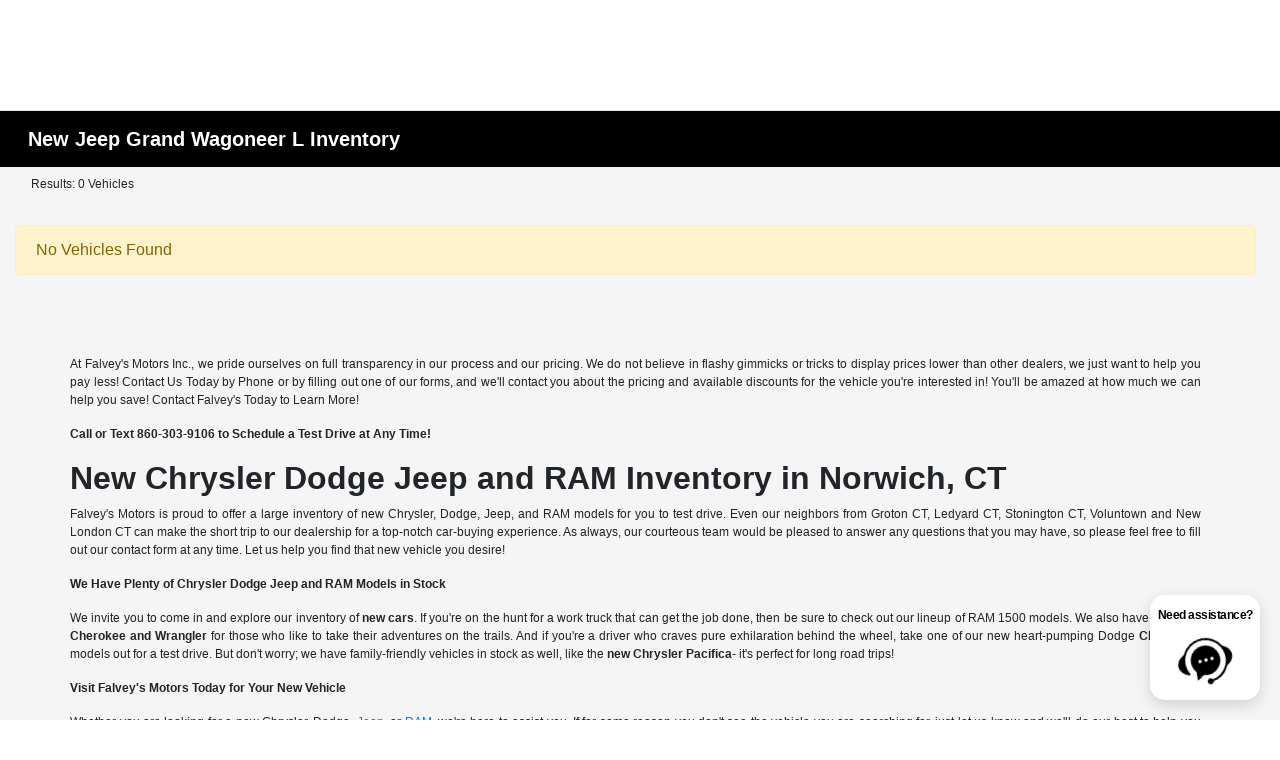

--- FILE ---
content_type: application/x-javascript;charset=utf-8
request_url: https://smetrics.fcacert.com/id?d_visid_ver=5.5.0&d_fieldgroup=A&mcorgid=3ECF483F53AB366E0A490D44%40AdobeOrg&mid=90407606728409327278336915217058483508&ts=1768835670497
body_size: -35
content:
{"mid":"90407606728409327278336915217058483508"}

--- FILE ---
content_type: text/javascript
request_url: https://tagging.shiftdigitalapps.io/id/3pc?cb=window[%27_SDA%27][%27_cbf97dxd%27]
body_size: -43
content:
window['_SDA']['_cbf97dxd']('X');

--- FILE ---
content_type: application/javascript; charset=UTF-8
request_url: https://www.googletagmanager.com/gtm.js?id=GTM-MV862RN
body_size: 161251
content:

// Copyright 2012 Google Inc. All rights reserved.
 
 (function(w,g){w[g]=w[g]||{};
 w[g].e=function(s){return eval(s);};})(window,'google_tag_manager');
 
(function(){

var data = {
"resource": {
  "version":"194",
  
  "macros":[{"function":"__jsm","vtp_javascript":["template","(function(){return digitalData.page.pageInfo.websiteTier.toLowerCase()})();"]},{"function":"__e"},{"function":"__k","vtp_decodeCookie":false,"vtp_name":"fca.foureyesid"},{"function":"__v","vtp_dataLayerVersion":2,"vtp_setDefaultValue":false,"vtp_name":"eventIsJSpageView"},{"function":"__v","vtp_dataLayerVersion":2,"vtp_setDefaultValue":false,"vtp_name":"eventIsJSvirtualPageView"},{"function":"__v","convert_case_to":1,"vtp_dataLayerVersion":2,"vtp_setDefaultValue":false,"vtp_name":"eventVirtPageName"},{"function":"__jsm","vtp_javascript":["template","(function(){return\"true\"==",["escape",["macro",4],8,16],"?",["escape",["macro",5],8,16],":digitalData.page.pageInfo.pageName.toLowerCase()})();"]},{"function":"__smm","vtp_setDefaultValue":false,"vtp_input":["macro",3],"vtp_map":["list",["map","key","true","value",["macro",6]],["map","key","false","value",["macro",5]]]},{"function":"__v","convert_case_to":1,"vtp_dataLayerVersion":2,"vtp_setDefaultValue":false,"vtp_name":"eventVirtPageType"},{"function":"__jsm","vtp_javascript":["template","(function(){return\"true\"==",["escape",["macro",4],8,16],"?",["escape",["macro",8],8,16],":digitalData.page.category.pageType.toLowerCase()})();"]},{"function":"__smm","vtp_setDefaultValue":false,"vtp_input":["macro",3],"vtp_map":["list",["map","key","true","value",["macro",9]],["map","key","false","value",["macro",8]]]},{"function":"__jsm","vtp_javascript":["template","(function(){for(var c=window.rzf_dealer_map,a=\"G-1H6S9D0H75\",b=0;b\u003Cc.length;b++)if(void 0!=digitalData\u0026\u00260\u003C=c[b].indexOf(digitalData.page.pageInfo.dealerID)){var d=c[b].split(digitalData.page.pageInfo.dealerID).join(\"\");switch(Number(d)){case 1:a=\"G-JVD8JWT4VN\";break;case 2:a=\"G-9HWGCMBN38\";break;case 3:a=\"G-16J0BHRTY8\";break;case 4:a=\"G-MNJHV4SLES\";break;case 5:a=\"G-J4Y6BBHH9S\";break;case 6:a=\"G-QL0WV279GL\"}}return window.rzf_dealer_property=a})();"]},{"function":"__jsm","vtp_javascript":["template","(function(){var a=Visitor.getInstance(\"3ECF483F53AB366E0A490D44@AdobeOrg\");return a=a.getMarketingCloudVisitorID()})();"]},{"function":"__jsm","convert_null_to":["macro",2],"convert_undefined_to":["macro",2],"vtp_javascript":["template","(function(){return adp_foureyes_id})();"]},{"function":"__jsm","convert_undefined_to":"dealer ID not available","vtp_javascript":["template","(function(){return digitalData.page.pageInfo.dealerID})();"]},{"function":"__v","vtp_dataLayerVersion":2,"vtp_setDefaultValue":false,"vtp_name":"eventVehicleYear"},{"function":"__jsm","vtp_javascript":["template","(function(){return ",["escape",["macro",15],8,16],"?",["escape",["macro",15],8,16],":digitalData.page.pageInfo.vehicleYear})();"]},{"function":"__v","vtp_dataLayerVersion":2,"vtp_setDefaultValue":false,"vtp_name":"eventVehicleModel"},{"function":"__jsm","convert_case_to":1,"vtp_javascript":["template","(function(){return ",["escape",["macro",17],8,16],"?",["escape",["macro",17],8,16],":digitalData.page.pageInfo.vehicleModel})();"]},{"function":"__v","vtp_dataLayerVersion":2,"vtp_setDefaultValue":false,"vtp_name":"eventVehicleMake"},{"function":"__jsm","convert_case_to":1,"vtp_javascript":["template","(function(){return ",["escape",["macro",19],8,16],"?",["escape",["macro",19],8,16],":digitalData.page.pageInfo.vehicleMake})();"]},{"function":"__v","vtp_dataLayerVersion":2,"vtp_setDefaultValue":false,"vtp_name":"eventVehicleStatus"},{"function":"__jsm","convert_case_to":1,"vtp_javascript":["template","(function(){return ",["escape",["macro",21],8,16],"?",["escape",["macro",21],8,16],":digitalData.page.pageInfo.vehicleStatus})();"]},{"function":"__jsm","vtp_javascript":["template","(function(){return digitalData.page.pageInfo.responsiveState.toLowerCase()})();"]},{"function":"__jsm","vtp_javascript":["template","(function(){return digitalData.chatID})();"]},{"function":"__jsm","convert_case_to":1,"convert_undefined_to":"dealer name not available","vtp_javascript":["template","(function(){return digitalData.page.pageInfo.dealerName.toLowerCase()})();"]},{"function":"__v","vtp_dataLayerVersion":2,"vtp_setDefaultValue":false,"vtp_name":"thirdPartyToolProvider"},{"function":"__jsm","vtp_javascript":["template","(function(){if(",["escape",["macro",26],8,16],")return ",["escape",["macro",26],8,16],"})();"]},{"function":"__e"},{"function":"__v","vtp_dataLayerVersion":2,"vtp_setDefaultValue":false,"vtp_name":"JSvirtualPageView Count"},{"function":"__jsm","vtp_javascript":["template","(function(){try{if(\"gtm.js\"==",["escape",["macro",28],8,16],"||\"gtm.dom\"==",["escape",["macro",28],8,16],"||\"gtm.load\"==",["escape",["macro",28],8,16],"||\"JSpageView\"==",["escape",["macro",28],8,16],"||\"JSvirtualPageView\"==",["escape",["macro",28],8,16],"\u0026\u0026\"undefined\"==typeof ",["escape",["macro",29],8,16],"\u0026\u0026-1!==",["escape",["macro",6],8,16],".indexOf(\"dealer:us:explore-electric-vehicles\")){var f=window.dataLayer||[];f.push({\"JSvirtualPageView Count\":1});if(window.location.search.match(\/(sd_)+.*(fca_)+|(fca_)+.*(sd_)+|(fca_)+\/i)){var g=\"fca_digadprov fca_channel fca_campaign fca_campaign_type fca_id fca_agid fca_digadcid fca_adid fca_keyword fca_mm\".split(\" \");\nconsole.log(\"***GTM360: processed fca_ parameter***\")}else-1\u003Cwindow.location.search.indexOf(\"sd_\")\u0026\u0026(g=\"sd_digadprov sd_channel sd_campaign sd_campaign_type adid kwid sd_digadcid sd_adid sd_keyword\".split(\" \"),console.log(\"***GTM360: procesed sd_ parameter***\"));var k=window.location.search.substr(1);var d=k.split(\"\\x26\");f={};var e;var a=0;for(e=d.length;a\u003Ce;a++){var c=d[a].split(\"\\x3d\");f[c[0]]=c[1]}e=f;d={};c=[];var b=Object.keys(e);for(a=0;a\u003Cb.length;a++)if(-1\u003Cg.indexOf(b[a])){var h=b[a].toLowerCase();\nd[h]=e[h]}b=\"\";c=Object.keys(d);if(0\u003Cc.length)for(a=0;a\u003Cg.length;a++)if(-1\u003C(kIndex=c.indexOf(g[a]))){var l=c[kIndex];currentCampaignValue=d[l];0===a?b=currentCampaignValue:b+=\":\"+currentCampaignValue}else 0!==a\u0026\u0026(b+=\":\");if(\"\"!=b)return console.log(\"***GTM360: parameter \"+b+\"***\"),b}}catch(m){console.log(\"GTM Error is \"+m)}})();"]},{"function":"__v","vtp_dataLayerVersion":2,"vtp_setDefaultValue":false,"vtp_name":"eventVehicleInventoryStatus"},{"function":"__jsm","convert_case_to":1,"vtp_javascript":["template","(function(){return ",["escape",["macro",31],8,16],"?",["escape",["macro",31],8,16],":digitalData.page.pageInfo.vehicleInventoryStatus})();"]},{"function":"__v","vtp_dataLayerVersion":2,"vtp_setDefaultValue":false,"vtp_name":"eventVehicleVin"},{"function":"__jsm","vtp_javascript":["template","(function(){return ",["escape",["macro",33],8,16],"?",["escape",["macro",33],8,16],":digitalData.page.pageInfo.vehicleVin})();"]},{"function":"__v","vtp_dataLayerVersion":2,"vtp_setDefaultValue":false,"vtp_name":"eventVehicleTrim"},{"function":"__jsm","convert_case_to":1,"vtp_javascript":["template","(function(){return ",["escape",["macro",35],8,16],"?",["escape",["macro",35],8,16],":digitalData.page.pageInfo.vehicleTrim})();"]},{"function":"__jsm","convert_case_to":1,"convert_undefined_to":"provider name not available","vtp_javascript":["template","(function(){return digitalData.page.pageInfo.providerName==digitalData.page.pageInfo.dealerName?sessionStorage.getItem(\"GAProviderName\"):digitalData.page.pageInfo.providerName.toLowerCase()})();"]},{"function":"__jsm","vtp_javascript":["template","(function(){return window.rzf_business_center})();"]},{"function":"__gtes","vtp_eventSettingsTable":["list",["map","parameter","adobe_visitor_id","parameterValue",["macro",12]],["map","parameter","foureyes_cookie","parameterValue",["macro",13]],["map","parameter","dealer_id","parameterValue",["macro",14]],["map","parameter","vehicle_model_year","parameterValue",["macro",16]],["map","parameter","page_name","parameterValue",["macro",6]],["map","parameter","page_type","parameterValue",["macro",9]],["map","parameter","vehicle_model_name","parameterValue",["macro",18]],["map","parameter","vehicle_brand","parameterValue",["macro",20]],["map","parameter","vehicle_status","parameterValue",["macro",22]],["map","parameter","responsive_state","parameterValue",["macro",23]],["map","parameter","website_tier","parameterValue","tier3"],["map","parameter","chat_id","parameterValue",["macro",24]],["map","parameter","dealer_name","parameterValue",["macro",25]],["map","parameter","third_party_tool_provider_name","parameterValue",["macro",27]],["map","parameter","campaign_query_strings","parameterValue",["macro",30]],["map","parameter","vehicle_inventory_status","parameterValue",["macro",32]],["map","parameter","vehicle_vin","parameterValue",["macro",34]],["map","parameter","vehicle_trim","parameterValue",["macro",36]],["map","parameter","provider_value","parameterValue",["macro",37]],["map","parameter","business_center","parameterValue",["macro",38]]]},{"function":"__v","vtp_dataLayerVersion":2,"vtp_setDefaultValue":false,"vtp_name":"eventLinkText"},{"function":"__v","vtp_dataLayerVersion":2,"vtp_setDefaultValue":false,"vtp_name":"eventAssetName"},{"function":"__v","vtp_dataLayerVersion":2,"vtp_setDefaultValue":false,"vtp_name":"eventAssetPosition"},{"function":"__v","vtp_dataLayerVersion":2,"vtp_setDefaultValue":false,"vtp_name":"eventFormType"},{"function":"__remm","vtp_setDefaultValue":true,"vtp_input":["macro",43],"vtp_fullMatch":false,"vtp_replaceAfterMatch":false,"vtp_defaultValue":"undefined eshop form","vtp_ignoreCase":true,"vtp_map":["list",["map","key","(us:first-lead-submission)$","value","first lead - submit your information"],["map","key","(us:lead-submission)$","value","second lead - submit to dealer"],["map","key","(us:submit-to-dealer-lead-submission)$","value","second lead - submit to dealer"],["map","key","(us:second-lead-submission)$","value","second lead - submit to dealer"]]},{"function":"__v","vtp_dataLayerVersion":2,"vtp_setDefaultValue":false,"vtp_name":"eventFormLeadId"},{"function":"__remm","vtp_setDefaultValue":false,"vtp_input":["macro",43],"vtp_fullMatch":false,"vtp_replaceAfterMatch":false,"vtp_ignoreCase":true,"vtp_map":["list",["map","key","(us:first-lead-submission)$","value","eshop_first_lead_submit"],["map","key","(us:submit-to-dealer-lead-submission)$","value","eshop_submit_to_dealer_form_submit"],["map","key","(us:lead-submission)$","value","eshop_submit_to_dealer_form_submit"],["map","key","(us:second-lead-submission)$","value","eshop_submit_to_dealer_form_submit"]]},{"function":"__remm","vtp_setDefaultValue":false,"vtp_input":["macro",43],"vtp_fullMatch":false,"vtp_replaceAfterMatch":false,"vtp_ignoreCase":true,"vtp_map":["list",["map","key","(us:first-lead-submission)$","value","68"],["map","key","(us:lead-submission)$","value","70"],["map","key","(us:submit-to-dealer-lead-submission)$","value","70"],["map","key","(us:second-lead-submission)$","value","70"]]},{"function":"__smm","vtp_setDefaultValue":false,"vtp_input":["macro",14],"vtp_map":["list",["map","key","06018","value","California"],["map","key","08564","value","California"],["map","key","24097","value","California"],["map","key","24099","value","California"],["map","key","24100","value","California"],["map","key","24105","value","California"],["map","key","24124","value","California"],["map","key","24187","value","California"],["map","key","24199","value","California"],["map","key","26550","value","California"],["map","key","26553","value","California"],["map","key","26743","value","California"],["map","key","26818","value","California"],["map","key","26840","value","California"],["map","key","26843","value","California"],["map","key","26852","value","California"],["map","key","26887","value","California"],["map","key","26891","value","California"],["map","key","26893","value","California"],["map","key","26914","value","California"],["map","key","26920","value","California"],["map","key","26924","value","California"],["map","key","26929","value","California"],["map","key","26941","value","California"],["map","key","26967","value","California"],["map","key","26971","value","California"],["map","key","26974","value","California"],["map","key","26978","value","California"],["map","key","26980","value","California"],["map","key","26987","value","California"],["map","key","27008","value","California"],["map","key","27011","value","California"],["map","key","27019","value","California"],["map","key","27021","value","California"],["map","key","27028","value","California"],["map","key","27034","value","California"],["map","key","27035","value","California"],["map","key","27084","value","California"],["map","key","27086","value","California"],["map","key","36952","value","California"],["map","key","41080","value","California"],["map","key","41198","value","California"],["map","key","42062","value","California"],["map","key","42081","value","California"],["map","key","42698","value","California"],["map","key","42751","value","California"],["map","key","42947","value","California"],["map","key","43012","value","California"],["map","key","43064","value","California"],["map","key","43174","value","California"],["map","key","43554","value","California"],["map","key","43582","value","California"],["map","key","43609","value","California"],["map","key","44039","value","California"],["map","key","44106","value","California"],["map","key","44461","value","California"],["map","key","44517","value","California"],["map","key","44684","value","California"],["map","key","44816","value","California"],["map","key","44943","value","California"],["map","key","45079","value","California"],["map","key","45104","value","California"],["map","key","45118","value","California"],["map","key","45189","value","California"],["map","key","45235","value","California"],["map","key","45292","value","California"],["map","key","45338","value","California"],["map","key","45358","value","California"],["map","key","45359","value","California"],["map","key","45472","value","California"],["map","key","45473","value","California"],["map","key","45485","value","California"],["map","key","45523","value","California"],["map","key","45542","value","California"],["map","key","45565","value","California"],["map","key","45598","value","California"],["map","key","45611","value","California"],["map","key","45622","value","California"],["map","key","45675","value","California"],["map","key","52912","value","California"],["map","key","52979","value","California"],["map","key","59029","value","California"],["map","key","59350","value","California"],["map","key","59548","value","California"],["map","key","59578","value","California"],["map","key","59766","value","California"],["map","key","60026","value","California"],["map","key","60117","value","California"],["map","key","60147","value","California"],["map","key","60206","value","California"],["map","key","60313","value","California"],["map","key","60385","value","California"],["map","key","60406","value","California"],["map","key","60435","value","California"],["map","key","60449","value","California"],["map","key","60452","value","California"],["map","key","60459","value","California"],["map","key","60463","value","California"],["map","key","60485","value","California"],["map","key","60512","value","California"],["map","key","60515","value","California"],["map","key","60518","value","California"],["map","key","60523","value","California"],["map","key","60553","value","California"],["map","key","60557","value","California"],["map","key","60559","value","California"],["map","key","60576","value","California"],["map","key","60591","value","California"],["map","key","60597","value","California"],["map","key","60602","value","California"],["map","key","60618","value","California"],["map","key","60628","value","California"],["map","key","60634","value","California"],["map","key","60657","value","California"],["map","key","60675","value","California"],["map","key","60685","value","California"],["map","key","60686","value","California"],["map","key","60735","value","California"],["map","key","60742","value","California"],["map","key","60749","value","California"],["map","key","60750","value","California"],["map","key","61339","value","California"],["map","key","61595","value","California"],["map","key","61667","value","California"],["map","key","64302","value","California"],["map","key","64855","value","California"],["map","key","65940","value","California"],["map","key","67870","value","California"],["map","key","68682","value","California"],["map","key","68707","value","California"],["map","key","68961","value","California"],["map","key","69038","value","California"],["map","key","69039","value","California"],["map","key","69080","value","California"],["map","key","69123","value","California"],["map","key","69128","value","California"],["map","key","69130","value","California"],["map","key","69131","value","California"],["map","key","69134","value","California"],["map","key","69146","value","California"],["map","key","69150","value","California"],["map","key","69154","value","California"],["map","key","69218","value","California"],["map","key","69219","value","California"],["map","key","69238","value","California"],["map","key","69245","value","California"],["map","key","69249","value","California"],["map","key","69266","value","California"],["map","key","69319","value","California"],["map","key","69321","value","California"],["map","key","69324","value","California"],["map","key","69331","value","California"],["map","key","69335","value","California"],["map","key","69338","value","California"],["map","key","69345","value","California"],["map","key","69347","value","California"],["map","key","69352","value","California"],["map","key","69353","value","California"],["map","key","69354","value","California"],["map","key","06139","value","Denver"],["map","key","07969","value","Denver"],["map","key","08585","value","Denver"],["map","key","08704","value","Denver"],["map","key","23690","value","Denver"],["map","key","23694","value","Denver"],["map","key","24221","value","Denver"],["map","key","24230","value","Denver"],["map","key","24237","value","Denver"],["map","key","24241","value","Denver"],["map","key","24243","value","Denver"],["map","key","24280","value","Denver"],["map","key","24294","value","Denver"],["map","key","26285","value","Denver"],["map","key","26388","value","Denver"],["map","key","26701","value","Denver"],["map","key","26775","value","Denver"],["map","key","26782","value","Denver"],["map","key","26801","value","Denver"],["map","key","26817","value","Denver"],["map","key","26826","value","Denver"],["map","key","26855","value","Denver"],["map","key","26869","value","Denver"],["map","key","26870","value","Denver"],["map","key","26873","value","Denver"],["map","key","26879","value","Denver"],["map","key","26880","value","Denver"],["map","key","26883","value","Denver"],["map","key","26896","value","Denver"],["map","key","26916","value","Denver"],["map","key","26917","value","Denver"],["map","key","26922","value","Denver"],["map","key","26923","value","Denver"],["map","key","26964","value","Denver"],["map","key","26984","value","Denver"],["map","key","26986","value","Denver"],["map","key","26992","value","Denver"],["map","key","27005","value","Denver"],["map","key","27010","value","Denver"],["map","key","27017","value","Denver"],["map","key","27027","value","Denver"],["map","key","27066","value","Denver"],["map","key","27082","value","Denver"],["map","key","27087","value","Denver"],["map","key","27091","value","Denver"],["map","key","27092","value","Denver"],["map","key","36315","value","Denver"],["map","key","37269","value","Denver"],["map","key","37271","value","Denver"],["map","key","38356","value","Denver"],["map","key","38999","value","Denver"],["map","key","41470","value","Denver"],["map","key","41687","value","Denver"],["map","key","41808","value","Denver"],["map","key","42226","value","Denver"],["map","key","42417","value","Denver"],["map","key","42430","value","Denver"],["map","key","42439","value","Denver"],["map","key","42468","value","Denver"],["map","key","42487","value","Denver"],["map","key","42725","value","Denver"],["map","key","42738","value","Denver"],["map","key","42832","value","Denver"],["map","key","42921","value","Denver"],["map","key","42943","value","Denver"],["map","key","42957","value","Denver"],["map","key","43126","value","Denver"],["map","key","43139","value","Denver"],["map","key","43329","value","Denver"],["map","key","43348","value","Denver"],["map","key","43453","value","Denver"],["map","key","43480","value","Denver"],["map","key","43485","value","Denver"],["map","key","43491","value","Denver"],["map","key","43693","value","Denver"],["map","key","43696","value","Denver"],["map","key","43718","value","Denver"],["map","key","43729","value","Denver"],["map","key","43733","value","Denver"],["map","key","43765","value","Denver"],["map","key","43870","value","Denver"],["map","key","43924","value","Denver"],["map","key","43935","value","Denver"],["map","key","43942","value","Denver"],["map","key","43943","value","Denver"],["map","key","43957","value","Denver"],["map","key","44067","value","Denver"],["map","key","44084","value","Denver"],["map","key","44136","value","Denver"],["map","key","44214","value","Denver"],["map","key","44230","value","Denver"],["map","key","44277","value","Denver"],["map","key","44304","value","Denver"],["map","key","44351","value","Denver"],["map","key","44373","value","Denver"],["map","key","44378","value","Denver"],["map","key","44408","value","Denver"],["map","key","44435","value","Denver"],["map","key","44475","value","Denver"],["map","key","44477","value","Denver"],["map","key","44490","value","Denver"],["map","key","44526","value","Denver"],["map","key","44547","value","Denver"],["map","key","44585","value","Denver"],["map","key","44642","value","Denver"],["map","key","44647","value","Denver"],["map","key","44708","value","Denver"],["map","key","44744","value","Denver"],["map","key","44947","value","Denver"],["map","key","44960","value","Denver"],["map","key","44969","value","Denver"],["map","key","44996","value","Denver"],["map","key","45015","value","Denver"],["map","key","45099","value","Denver"],["map","key","45113","value","Denver"],["map","key","45146","value","Denver"],["map","key","45175","value","Denver"],["map","key","45220","value","Denver"],["map","key","45241","value","Denver"],["map","key","45276","value","Denver"],["map","key","45290","value","Denver"],["map","key","45324","value","Denver"],["map","key","45328","value","Denver"],["map","key","45333","value","Denver"],["map","key","45349","value","Denver"],["map","key","45353","value","Denver"],["map","key","45364","value","Denver"],["map","key","45382","value","Denver"],["map","key","45411","value","Denver"],["map","key","45440","value","Denver"],["map","key","45444","value","Denver"],["map","key","45458","value","Denver"],["map","key","45474","value","Denver"],["map","key","45500","value","Denver"],["map","key","45504","value","Denver"],["map","key","45507","value","Denver"],["map","key","45509","value","Denver"],["map","key","45518","value","Denver"],["map","key","45520","value","Denver"],["map","key","45522","value","Denver"],["map","key","45559","value","Denver"],["map","key","45581","value","Denver"],["map","key","45583","value","Denver"],["map","key","45590","value","Denver"],["map","key","45595","value","Denver"],["map","key","45600","value","Denver"],["map","key","45618","value","Denver"],["map","key","45636","value","Denver"],["map","key","45639","value","Denver"],["map","key","45652","value","Denver"],["map","key","45654","value","Denver"],["map","key","45658","value","Denver"],["map","key","45670","value","Denver"],["map","key","45673","value","Denver"],["map","key","45683","value","Denver"],["map","key","45689","value","Denver"],["map","key","45695","value","Denver"],["map","key","45702","value","Denver"],["map","key","45710","value","Denver"],["map","key","45720","value","Denver"],["map","key","45721","value","Denver"],["map","key","45722","value","Denver"],["map","key","45729","value","Denver"],["map","key","45730","value","Denver"],["map","key","53806","value","Denver"],["map","key","53913","value","Denver"],["map","key","57225","value","Denver"],["map","key","57408","value","Denver"],["map","key","57664","value","Denver"],["map","key","57716","value","Denver"],["map","key","57877","value","Denver"],["map","key","58081","value","Denver"],["map","key","58850","value","Denver"],["map","key","59349","value","Denver"],["map","key","59447","value","Denver"],["map","key","60039","value","Denver"],["map","key","60062","value","Denver"],["map","key","60082","value","Denver"],["map","key","60161","value","Denver"],["map","key","60163","value","Denver"],["map","key","60170","value","Denver"],["map","key","60204","value","Denver"],["map","key","60211","value","Denver"],["map","key","60215","value","Denver"],["map","key","60221","value","Denver"],["map","key","60279","value","Denver"],["map","key","60281","value","Denver"],["map","key","60314","value","Denver"],["map","key","60323","value","Denver"],["map","key","60324","value","Denver"],["map","key","60343","value","Denver"],["map","key","60352","value","Denver"],["map","key","60362","value","Denver"],["map","key","60367","value","Denver"],["map","key","60383","value","Denver"],["map","key","60395","value","Denver"],["map","key","60405","value","Denver"],["map","key","60415","value","Denver"],["map","key","60430","value","Denver"],["map","key","60460","value","Denver"],["map","key","60466","value","Denver"],["map","key","60470","value","Denver"],["map","key","60494","value","Denver"],["map","key","60500","value","Denver"],["map","key","60503","value","Denver"],["map","key","60506","value","Denver"],["map","key","60519","value","Denver"],["map","key","60534","value","Denver"],["map","key","60569","value","Denver"],["map","key","60583","value","Denver"],["map","key","60614","value","Denver"],["map","key","60626","value","Denver"],["map","key","60639","value","Denver"],["map","key","60648","value","Denver"],["map","key","60652","value","Denver"],["map","key","60656","value","Denver"],["map","key","60666","value","Denver"],["map","key","60670","value","Denver"],["map","key","60676","value","Denver"],["map","key","60688","value","Denver"],["map","key","60691","value","Denver"],["map","key","60696","value","Denver"],["map","key","60719","value","Denver"],["map","key","60741","value","Denver"],["map","key","61210","value","Denver"],["map","key","61526","value","Denver"],["map","key","61619","value","Denver"],["map","key","61909","value","Denver"],["map","key","62082","value","Denver"],["map","key","62313","value","Denver"],["map","key","62590","value","Denver"],["map","key","62769","value","Denver"],["map","key","63050","value","Denver"],["map","key","63053","value","Denver"],["map","key","63059","value","Denver"],["map","key","63317","value","Denver"],["map","key","63566","value","Denver"],["map","key","63718","value","Denver"],["map","key","64409","value","Denver"],["map","key","64496","value","Denver"],["map","key","64756","value","Denver"],["map","key","64987","value","Denver"],["map","key","65258","value","Denver"],["map","key","65415","value","Denver"],["map","key","65454","value","Denver"],["map","key","65460","value","Denver"],["map","key","65565","value","Denver"],["map","key","65577","value","Denver"],["map","key","65639","value","Denver"],["map","key","65995","value","Denver"],["map","key","66052","value","Denver"],["map","key","66064","value","Denver"],["map","key","66257","value","Denver"],["map","key","66585","value","Denver"],["map","key","66613","value","Denver"],["map","key","66771","value","Denver"],["map","key","66856","value","Denver"],["map","key","66912","value","Denver"],["map","key","66990","value","Denver"],["map","key","66993","value","Denver"],["map","key","67031","value","Denver"],["map","key","67063","value","Denver"],["map","key","67064","value","Denver"],["map","key","67213","value","Denver"],["map","key","67370","value","Denver"],["map","key","67374","value","Denver"],["map","key","67384","value","Denver"],["map","key","67506","value","Denver"],["map","key","67518","value","Denver"],["map","key","67704","value","Denver"],["map","key","67828","value","Denver"],["map","key","67860","value","Denver"],["map","key","67899","value","Denver"],["map","key","67906","value","Denver"],["map","key","68116","value","Denver"],["map","key","68129","value","Denver"],["map","key","68141","value","Denver"],["map","key","68250","value","Denver"],["map","key","68280","value","Denver"],["map","key","68347","value","Denver"],["map","key","68387","value","Denver"],["map","key","68419","value","Denver"],["map","key","68478","value","Denver"],["map","key","68499","value","Denver"],["map","key","68621","value","Denver"],["map","key","68626","value","Denver"],["map","key","68678","value","Denver"],["map","key","68706","value","Denver"],["map","key","68807","value","Denver"],["map","key","68824","value","Denver"],["map","key","68831","value","Denver"],["map","key","68871","value","Denver"],["map","key","68872","value","Denver"],["map","key","68874","value","Denver"],["map","key","68898","value","Denver"],["map","key","68927","value","Denver"],["map","key","68957","value","Denver"],["map","key","68978","value","Denver"],["map","key","68984","value","Denver"],["map","key","69004","value","Denver"],["map","key","69114","value","Denver"],["map","key","69115","value","Denver"],["map","key","69140","value","Denver"],["map","key","69220","value","Denver"],["map","key","69253","value","Denver"],["map","key","69257","value","Denver"],["map","key","69310","value","Denver"],["map","key","69322","value","Denver"],["map","key","69343","value","Denver"],["map","key","05037","value","Great Lakes"],["map","key","08331","value","Great Lakes"],["map","key","08735","value","Great Lakes"],["map","key","09880","value","Great Lakes"],["map","key","23333","value","Great Lakes"],["map","key","23340","value","Great Lakes"],["map","key","23354","value","Great Lakes"],["map","key","23355","value","Great Lakes"],["map","key","23381","value","Great Lakes"],["map","key","23387","value","Great Lakes"],["map","key","23401","value","Great Lakes"],["map","key","23430","value","Great Lakes"],["map","key","23432","value","Great Lakes"],["map","key","23446","value","Great Lakes"],["map","key","23498","value","Great Lakes"],["map","key","23507","value","Great Lakes"],["map","key","25055","value","Great Lakes"],["map","key","26016","value","Great Lakes"],["map","key","26139","value","Great Lakes"],["map","key","26195","value","Great Lakes"],["map","key","26252","value","Great Lakes"],["map","key","26326","value","Great Lakes"],["map","key","26348","value","Great Lakes"],["map","key","26427","value","Great Lakes"],["map","key","26453","value","Great Lakes"],["map","key","26539","value","Great Lakes"],["map","key","26764","value","Great Lakes"],["map","key","26771","value","Great Lakes"],["map","key","26777","value","Great Lakes"],["map","key","26780","value","Great Lakes"],["map","key","26796","value","Great Lakes"],["map","key","26799","value","Great Lakes"],["map","key","26807","value","Great Lakes"],["map","key","26819","value","Great Lakes"],["map","key","26835","value","Great Lakes"],["map","key","26851","value","Great Lakes"],["map","key","26866","value","Great Lakes"],["map","key","26875","value","Great Lakes"],["map","key","26876","value","Great Lakes"],["map","key","26877","value","Great Lakes"],["map","key","26902","value","Great Lakes"],["map","key","26919","value","Great Lakes"],["map","key","26928","value","Great Lakes"],["map","key","26932","value","Great Lakes"],["map","key","26942","value","Great Lakes"],["map","key","26943","value","Great Lakes"],["map","key","26966","value","Great Lakes"],["map","key","26970","value","Great Lakes"],["map","key","26982","value","Great Lakes"],["map","key","26994","value","Great Lakes"],["map","key","27000","value","Great Lakes"],["map","key","27004","value","Great Lakes"],["map","key","27032","value","Great Lakes"],["map","key","27033","value","Great Lakes"],["map","key","27080","value","Great Lakes"],["map","key","27088","value","Great Lakes"],["map","key","36464","value","Great Lakes"],["map","key","37694","value","Great Lakes"],["map","key","38175","value","Great Lakes"],["map","key","39712","value","Great Lakes"],["map","key","41021","value","Great Lakes"],["map","key","41356","value","Great Lakes"],["map","key","41534","value","Great Lakes"],["map","key","41573","value","Great Lakes"],["map","key","41600","value","Great Lakes"],["map","key","41626","value","Great Lakes"],["map","key","41885","value","Great Lakes"],["map","key","41906","value","Great Lakes"],["map","key","41943","value","Great Lakes"],["map","key","41981","value","Great Lakes"],["map","key","42050","value","Great Lakes"],["map","key","42183","value","Great Lakes"],["map","key","42414","value","Great Lakes"],["map","key","42457","value","Great Lakes"],["map","key","42482","value","Great Lakes"],["map","key","42620","value","Great Lakes"],["map","key","42835","value","Great Lakes"],["map","key","43100","value","Great Lakes"],["map","key","43109","value","Great Lakes"],["map","key","43284","value","Great Lakes"],["map","key","43337","value","Great Lakes"],["map","key","43367","value","Great Lakes"],["map","key","43427","value","Great Lakes"],["map","key","43527","value","Great Lakes"],["map","key","43528","value","Great Lakes"],["map","key","43653","value","Great Lakes"],["map","key","43664","value","Great Lakes"],["map","key","43830","value","Great Lakes"],["map","key","43880","value","Great Lakes"],["map","key","43897","value","Great Lakes"],["map","key","43958","value","Great Lakes"],["map","key","44074","value","Great Lakes"],["map","key","44126","value","Great Lakes"],["map","key","44192","value","Great Lakes"],["map","key","44207","value","Great Lakes"],["map","key","44254","value","Great Lakes"],["map","key","44274","value","Great Lakes"],["map","key","44307","value","Great Lakes"],["map","key","44335","value","Great Lakes"],["map","key","44343","value","Great Lakes"],["map","key","44389","value","Great Lakes"],["map","key","44396","value","Great Lakes"],["map","key","44424","value","Great Lakes"],["map","key","44463","value","Great Lakes"],["map","key","44467","value","Great Lakes"],["map","key","44686","value","Great Lakes"],["map","key","44696","value","Great Lakes"],["map","key","44707","value","Great Lakes"],["map","key","44766","value","Great Lakes"],["map","key","44811","value","Great Lakes"],["map","key","44831","value","Great Lakes"],["map","key","44846","value","Great Lakes"],["map","key","44864","value","Great Lakes"],["map","key","44890","value","Great Lakes"],["map","key","44900","value","Great Lakes"],["map","key","44928","value","Great Lakes"],["map","key","44953","value","Great Lakes"],["map","key","45001","value","Great Lakes"],["map","key","45051","value","Great Lakes"],["map","key","45114","value","Great Lakes"],["map","key","45119","value","Great Lakes"],["map","key","45178","value","Great Lakes"],["map","key","45188","value","Great Lakes"],["map","key","45196","value","Great Lakes"],["map","key","45266","value","Great Lakes"],["map","key","45280","value","Great Lakes"],["map","key","45310","value","Great Lakes"],["map","key","45331","value","Great Lakes"],["map","key","45391","value","Great Lakes"],["map","key","45400","value","Great Lakes"],["map","key","45428","value","Great Lakes"],["map","key","45435","value","Great Lakes"],["map","key","45464","value","Great Lakes"],["map","key","45476","value","Great Lakes"],["map","key","45521","value","Great Lakes"],["map","key","45524","value","Great Lakes"],["map","key","45531","value","Great Lakes"],["map","key","45539","value","Great Lakes"],["map","key","45548","value","Great Lakes"],["map","key","45551","value","Great Lakes"],["map","key","45553","value","Great Lakes"],["map","key","45555","value","Great Lakes"],["map","key","45591","value","Great Lakes"],["map","key","45592","value","Great Lakes"],["map","key","45606","value","Great Lakes"],["map","key","45614","value","Great Lakes"],["map","key","45626","value","Great Lakes"],["map","key","45633","value","Great Lakes"],["map","key","45634","value","Great Lakes"],["map","key","45647","value","Great Lakes"],["map","key","45651","value","Great Lakes"],["map","key","45664","value","Great Lakes"],["map","key","45676","value","Great Lakes"],["map","key","45678","value","Great Lakes"],["map","key","45684","value","Great Lakes"],["map","key","45687","value","Great Lakes"],["map","key","45693","value","Great Lakes"],["map","key","45699","value","Great Lakes"],["map","key","45703","value","Great Lakes"],["map","key","45704","value","Great Lakes"],["map","key","45709","value","Great Lakes"],["map","key","51927","value","Great Lakes"],["map","key","52075","value","Great Lakes"],["map","key","52151","value","Great Lakes"],["map","key","52488","value","Great Lakes"],["map","key","52516","value","Great Lakes"],["map","key","52664","value","Great Lakes"],["map","key","52672","value","Great Lakes"],["map","key","52699","value","Great Lakes"],["map","key","52918","value","Great Lakes"],["map","key","53768","value","Great Lakes"],["map","key","55412","value","Great Lakes"],["map","key","56821","value","Great Lakes"],["map","key","57081","value","Great Lakes"],["map","key","57769","value","Great Lakes"],["map","key","57819","value","Great Lakes"],["map","key","57865","value","Great Lakes"],["map","key","58512","value","Great Lakes"],["map","key","58625","value","Great Lakes"],["map","key","59528","value","Great Lakes"],["map","key","59655","value","Great Lakes"],["map","key","59714","value","Great Lakes"],["map","key","60057","value","Great Lakes"],["map","key","60085","value","Great Lakes"],["map","key","60086","value","Great Lakes"],["map","key","60144","value","Great Lakes"],["map","key","60175","value","Great Lakes"],["map","key","60255","value","Great Lakes"],["map","key","60284","value","Great Lakes"],["map","key","60292","value","Great Lakes"],["map","key","60302","value","Great Lakes"],["map","key","60334","value","Great Lakes"],["map","key","60384","value","Great Lakes"],["map","key","60388","value","Great Lakes"],["map","key","60396","value","Great Lakes"],["map","key","60418","value","Great Lakes"],["map","key","60431","value","Great Lakes"],["map","key","60473","value","Great Lakes"],["map","key","60475","value","Great Lakes"],["map","key","60482","value","Great Lakes"],["map","key","60487","value","Great Lakes"],["map","key","60499","value","Great Lakes"],["map","key","60505","value","Great Lakes"],["map","key","60527","value","Great Lakes"],["map","key","60536","value","Great Lakes"],["map","key","60540","value","Great Lakes"],["map","key","60545","value","Great Lakes"],["map","key","60547","value","Great Lakes"],["map","key","60554","value","Great Lakes"],["map","key","60558","value","Great Lakes"],["map","key","60573","value","Great Lakes"],["map","key","60578","value","Great Lakes"],["map","key","60584","value","Great Lakes"],["map","key","60586","value","Great Lakes"],["map","key","60587","value","Great Lakes"],["map","key","60588","value","Great Lakes"],["map","key","60593","value","Great Lakes"],["map","key","60594","value","Great Lakes"],["map","key","60599","value","Great Lakes"],["map","key","60609","value","Great Lakes"],["map","key","60612","value","Great Lakes"],["map","key","60620","value","Great Lakes"],["map","key","60629","value","Great Lakes"],["map","key","60649","value","Great Lakes"],["map","key","60650","value","Great Lakes"],["map","key","60655","value","Great Lakes"],["map","key","60658","value","Great Lakes"],["map","key","60664","value","Great Lakes"],["map","key","60679","value","Great Lakes"],["map","key","60708","value","Great Lakes"],["map","key","60711","value","Great Lakes"],["map","key","60725","value","Great Lakes"],["map","key","60726","value","Great Lakes"],["map","key","60727","value","Great Lakes"],["map","key","60729","value","Great Lakes"],["map","key","60733","value","Great Lakes"],["map","key","60740","value","Great Lakes"],["map","key","60753","value","Great Lakes"],["map","key","60754","value","Great Lakes"],["map","key","60761","value","Great Lakes"],["map","key","61345","value","Great Lakes"],["map","key","61512","value","Great Lakes"],["map","key","61796","value","Great Lakes"],["map","key","61884","value","Great Lakes"],["map","key","61998","value","Great Lakes"],["map","key","63419","value","Great Lakes"],["map","key","63540","value","Great Lakes"],["map","key","63681","value","Great Lakes"],["map","key","63720","value","Great Lakes"],["map","key","63730","value","Great Lakes"],["map","key","63975","value","Great Lakes"],["map","key","64077","value","Great Lakes"],["map","key","64777","value","Great Lakes"],["map","key","65033","value","Great Lakes"],["map","key","65319","value","Great Lakes"],["map","key","65399","value","Great Lakes"],["map","key","65477","value","Great Lakes"],["map","key","65688","value","Great Lakes"],["map","key","65797","value","Great Lakes"],["map","key","65859","value","Great Lakes"],["map","key","65870","value","Great Lakes"],["map","key","66057","value","Great Lakes"],["map","key","66079","value","Great Lakes"],["map","key","66159","value","Great Lakes"],["map","key","66183","value","Great Lakes"],["map","key","66231","value","Great Lakes"],["map","key","66262","value","Great Lakes"],["map","key","66487","value","Great Lakes"],["map","key","66625","value","Great Lakes"],["map","key","66662","value","Great Lakes"],["map","key","66948","value","Great Lakes"],["map","key","66989","value","Great Lakes"],["map","key","67002","value","Great Lakes"],["map","key","67009","value","Great Lakes"],["map","key","67057","value","Great Lakes"],["map","key","67131","value","Great Lakes"],["map","key","67177","value","Great Lakes"],["map","key","67188","value","Great Lakes"],["map","key","67243","value","Great Lakes"],["map","key","67293","value","Great Lakes"],["map","key","67302","value","Great Lakes"],["map","key","67308","value","Great Lakes"],["map","key","67311","value","Great Lakes"],["map","key","67328","value","Great Lakes"],["map","key","67643","value","Great Lakes"],["map","key","67650","value","Great Lakes"],["map","key","67731","value","Great Lakes"],["map","key","67871","value","Great Lakes"],["map","key","67897","value","Great Lakes"],["map","key","67940","value","Great Lakes"],["map","key","68225","value","Great Lakes"],["map","key","68274","value","Great Lakes"],["map","key","68334","value","Great Lakes"],["map","key","68341","value","Great Lakes"],["map","key","68344","value","Great Lakes"],["map","key","68405","value","Great Lakes"],["map","key","68420","value","Great Lakes"],["map","key","68461","value","Great Lakes"],["map","key","68467","value","Great Lakes"],["map","key","68482","value","Great Lakes"],["map","key","68745","value","Great Lakes"],["map","key","68748","value","Great Lakes"],["map","key","68757","value","Great Lakes"],["map","key","68790","value","Great Lakes"],["map","key","68846","value","Great Lakes"],["map","key","68867","value","Great Lakes"],["map","key","68899","value","Great Lakes"],["map","key","68921","value","Great Lakes"],["map","key","68942","value","Great Lakes"],["map","key","68947","value","Great Lakes"],["map","key","68956","value","Great Lakes"],["map","key","68960","value","Great Lakes"],["map","key","68973","value","Great Lakes"],["map","key","68999","value","Great Lakes"],["map","key","69008","value","Great Lakes"],["map","key","69009","value","Great Lakes"],["map","key","69021","value","Great Lakes"],["map","key","69024","value","Great Lakes"],["map","key","69041","value","Great Lakes"],["map","key","69067","value","Great Lakes"],["map","key","69113","value","Great Lakes"],["map","key","69139","value","Great Lakes"],["map","key","69185","value","Great Lakes"],["map","key","69186","value","Great Lakes"],["map","key","69194","value","Great Lakes"],["map","key","69199","value","Great Lakes"],["map","key","69256","value","Great Lakes"],["map","key","69259","value","Great Lakes"],["map","key","69272","value","Great Lakes"],["map","key","69276","value","Great Lakes"],["map","key","69348","value","Great Lakes"],["map","key","69351","value","Great Lakes"],["map","key","05002","value","Mid-Atlantic"],["map","key","06922","value","Mid-Atlantic"],["map","key","07263","value","Mid-Atlantic"],["map","key","07746","value","Mid-Atlantic"],["map","key","07783","value","Mid-Atlantic"],["map","key","08911","value","Mid-Atlantic"],["map","key","09226","value","Mid-Atlantic"],["map","key","09825","value","Mid-Atlantic"],["map","key","09861","value","Mid-Atlantic"],["map","key","23179","value","Mid-Atlantic"],["map","key","23187","value","Mid-Atlantic"],["map","key","23204","value","Mid-Atlantic"],["map","key","23234","value","Mid-Atlantic"],["map","key","23245","value","Mid-Atlantic"],["map","key","23246","value","Mid-Atlantic"],["map","key","23248","value","Mid-Atlantic"],["map","key","23251","value","Mid-Atlantic"],["map","key","23281","value","Mid-Atlantic"],["map","key","23295","value","Mid-Atlantic"],["map","key","23296","value","Mid-Atlantic"],["map","key","23304","value","Mid-Atlantic"],["map","key","23309","value","Mid-Atlantic"],["map","key","23461","value","Mid-Atlantic"],["map","key","23468","value","Mid-Atlantic"],["map","key","26013","value","Mid-Atlantic"],["map","key","26141","value","Mid-Atlantic"],["map","key","26145","value","Mid-Atlantic"],["map","key","26265","value","Mid-Atlantic"],["map","key","26319","value","Mid-Atlantic"],["map","key","26419","value","Mid-Atlantic"],["map","key","26547","value","Mid-Atlantic"],["map","key","26704","value","Mid-Atlantic"],["map","key","26731","value","Mid-Atlantic"],["map","key","26762","value","Mid-Atlantic"],["map","key","26767","value","Mid-Atlantic"],["map","key","26769","value","Mid-Atlantic"],["map","key","26802","value","Mid-Atlantic"],["map","key","26823","value","Mid-Atlantic"],["map","key","26829","value","Mid-Atlantic"],["map","key","26834","value","Mid-Atlantic"],["map","key","26854","value","Mid-Atlantic"],["map","key","26872","value","Mid-Atlantic"],["map","key","26881","value","Mid-Atlantic"],["map","key","26882","value","Mid-Atlantic"],["map","key","26890","value","Mid-Atlantic"],["map","key","26907","value","Mid-Atlantic"],["map","key","26918","value","Mid-Atlantic"],["map","key","26927","value","Mid-Atlantic"],["map","key","26950","value","Mid-Atlantic"],["map","key","26955","value","Mid-Atlantic"],["map","key","26963","value","Mid-Atlantic"],["map","key","26965","value","Mid-Atlantic"],["map","key","26969","value","Mid-Atlantic"],["map","key","26990","value","Mid-Atlantic"],["map","key","27007","value","Mid-Atlantic"],["map","key","27029","value","Mid-Atlantic"],["map","key","27037","value","Mid-Atlantic"],["map","key","27047","value","Mid-Atlantic"],["map","key","27057","value","Mid-Atlantic"],["map","key","27081","value","Mid-Atlantic"],["map","key","27083","value","Mid-Atlantic"],["map","key","27090","value","Mid-Atlantic"],["map","key","38418","value","Mid-Atlantic"],["map","key","39132","value","Mid-Atlantic"],["map","key","39705","value","Mid-Atlantic"],["map","key","41059","value","Mid-Atlantic"],["map","key","41230","value","Mid-Atlantic"],["map","key","41249","value","Mid-Atlantic"],["map","key","41646","value","Mid-Atlantic"],["map","key","41838","value","Mid-Atlantic"],["map","key","41946","value","Mid-Atlantic"],["map","key","42012","value","Mid-Atlantic"],["map","key","42125","value","Mid-Atlantic"],["map","key","42137","value","Mid-Atlantic"],["map","key","42227","value","Mid-Atlantic"],["map","key","42241","value","Mid-Atlantic"],["map","key","42244","value","Mid-Atlantic"],["map","key","42411","value","Mid-Atlantic"],["map","key","42449","value","Mid-Atlantic"],["map","key","42649","value","Mid-Atlantic"],["map","key","42736","value","Mid-Atlantic"],["map","key","42776","value","Mid-Atlantic"],["map","key","42780","value","Mid-Atlantic"],["map","key","42803","value","Mid-Atlantic"],["map","key","42813","value","Mid-Atlantic"],["map","key","42958","value","Mid-Atlantic"],["map","key","43026","value","Mid-Atlantic"],["map","key","43071","value","Mid-Atlantic"],["map","key","43167","value","Mid-Atlantic"],["map","key","43232","value","Mid-Atlantic"],["map","key","43272","value","Mid-Atlantic"],["map","key","43493","value","Mid-Atlantic"],["map","key","43640","value","Mid-Atlantic"],["map","key","43689","value","Mid-Atlantic"],["map","key","43724","value","Mid-Atlantic"],["map","key","43783","value","Mid-Atlantic"],["map","key","43849","value","Mid-Atlantic"],["map","key","43877","value","Mid-Atlantic"],["map","key","43888","value","Mid-Atlantic"],["map","key","43892","value","Mid-Atlantic"],["map","key","44144","value","Mid-Atlantic"],["map","key","44165","value","Mid-Atlantic"],["map","key","44198","value","Mid-Atlantic"],["map","key","44238","value","Mid-Atlantic"],["map","key","44295","value","Mid-Atlantic"],["map","key","44298","value","Mid-Atlantic"],["map","key","44300","value","Mid-Atlantic"],["map","key","44413","value","Mid-Atlantic"],["map","key","44430","value","Mid-Atlantic"],["map","key","44444","value","Mid-Atlantic"],["map","key","44519","value","Mid-Atlantic"],["map","key","44530","value","Mid-Atlantic"],["map","key","44574","value","Mid-Atlantic"],["map","key","44688","value","Mid-Atlantic"],["map","key","44770","value","Mid-Atlantic"],["map","key","44805","value","Mid-Atlantic"],["map","key","44814","value","Mid-Atlantic"],["map","key","44875","value","Mid-Atlantic"],["map","key","44891","value","Mid-Atlantic"],["map","key","44907","value","Mid-Atlantic"],["map","key","44995","value","Mid-Atlantic"],["map","key","45019","value","Mid-Atlantic"],["map","key","45027","value","Mid-Atlantic"],["map","key","45046","value","Mid-Atlantic"],["map","key","45136","value","Mid-Atlantic"],["map","key","45158","value","Mid-Atlantic"],["map","key","45249","value","Mid-Atlantic"],["map","key","45258","value","Mid-Atlantic"],["map","key","45287","value","Mid-Atlantic"],["map","key","45335","value","Mid-Atlantic"],["map","key","45342","value","Mid-Atlantic"],["map","key","45436","value","Mid-Atlantic"],["map","key","45446","value","Mid-Atlantic"],["map","key","45494","value","Mid-Atlantic"],["map","key","45497","value","Mid-Atlantic"],["map","key","45502","value","Mid-Atlantic"],["map","key","45543","value","Mid-Atlantic"],["map","key","45570","value","Mid-Atlantic"],["map","key","45576","value","Mid-Atlantic"],["map","key","45635","value","Mid-Atlantic"],["map","key","45677","value","Mid-Atlantic"],["map","key","45718","value","Mid-Atlantic"],["map","key","51444","value","Mid-Atlantic"],["map","key","53221","value","Mid-Atlantic"],["map","key","54012","value","Mid-Atlantic"],["map","key","54092","value","Mid-Atlantic"],["map","key","54194","value","Mid-Atlantic"],["map","key","55013","value","Mid-Atlantic"],["map","key","57325","value","Mid-Atlantic"],["map","key","57924","value","Mid-Atlantic"],["map","key","58172","value","Mid-Atlantic"],["map","key","58285","value","Mid-Atlantic"],["map","key","58424","value","Mid-Atlantic"],["map","key","59572","value","Mid-Atlantic"],["map","key","59663","value","Mid-Atlantic"],["map","key","60041","value","Mid-Atlantic"],["map","key","60098","value","Mid-Atlantic"],["map","key","60111","value","Mid-Atlantic"],["map","key","60114","value","Mid-Atlantic"],["map","key","60134","value","Mid-Atlantic"],["map","key","60136","value","Mid-Atlantic"],["map","key","60193","value","Mid-Atlantic"],["map","key","60202","value","Mid-Atlantic"],["map","key","60213","value","Mid-Atlantic"],["map","key","60296","value","Mid-Atlantic"],["map","key","60325","value","Mid-Atlantic"],["map","key","60326","value","Mid-Atlantic"],["map","key","60327","value","Mid-Atlantic"],["map","key","60344","value","Mid-Atlantic"],["map","key","60350","value","Mid-Atlantic"],["map","key","60355","value","Mid-Atlantic"],["map","key","60365","value","Mid-Atlantic"],["map","key","60369","value","Mid-Atlantic"],["map","key","60376","value","Mid-Atlantic"],["map","key","60400","value","Mid-Atlantic"],["map","key","60411","value","Mid-Atlantic"],["map","key","60414","value","Mid-Atlantic"],["map","key","60424","value","Mid-Atlantic"],["map","key","60433","value","Mid-Atlantic"],["map","key","60484","value","Mid-Atlantic"],["map","key","60493","value","Mid-Atlantic"],["map","key","60496","value","Mid-Atlantic"],["map","key","60520","value","Mid-Atlantic"],["map","key","60543","value","Mid-Atlantic"],["map","key","60562","value","Mid-Atlantic"],["map","key","60582","value","Mid-Atlantic"],["map","key","60585","value","Mid-Atlantic"],["map","key","60596","value","Mid-Atlantic"],["map","key","60610","value","Mid-Atlantic"],["map","key","60617","value","Mid-Atlantic"],["map","key","60636","value","Mid-Atlantic"],["map","key","60638","value","Mid-Atlantic"],["map","key","60646","value","Mid-Atlantic"],["map","key","60665","value","Mid-Atlantic"],["map","key","60667","value","Mid-Atlantic"],["map","key","60705","value","Mid-Atlantic"],["map","key","60718","value","Mid-Atlantic"],["map","key","60721","value","Mid-Atlantic"],["map","key","60728","value","Mid-Atlantic"],["map","key","60736","value","Mid-Atlantic"],["map","key","60745","value","Mid-Atlantic"],["map","key","60760","value","Mid-Atlantic"],["map","key","61900","value","Mid-Atlantic"],["map","key","62346","value","Mid-Atlantic"],["map","key","62737","value","Mid-Atlantic"],["map","key","62780","value","Mid-Atlantic"],["map","key","63474","value","Mid-Atlantic"],["map","key","63482","value","Mid-Atlantic"],["map","key","63689","value","Mid-Atlantic"],["map","key","64067","value","Mid-Atlantic"],["map","key","64152","value","Mid-Atlantic"],["map","key","64356","value","Mid-Atlantic"],["map","key","64869","value","Mid-Atlantic"],["map","key","64979","value","Mid-Atlantic"],["map","key","65113","value","Mid-Atlantic"],["map","key","65138","value","Mid-Atlantic"],["map","key","65381","value","Mid-Atlantic"],["map","key","65561","value","Mid-Atlantic"],["map","key","65694","value","Mid-Atlantic"],["map","key","65748","value","Mid-Atlantic"],["map","key","65888","value","Mid-Atlantic"],["map","key","66162","value","Mid-Atlantic"],["map","key","66320","value","Mid-Atlantic"],["map","key","66340","value","Mid-Atlantic"],["map","key","66460","value","Mid-Atlantic"],["map","key","66479","value","Mid-Atlantic"],["map","key","66859","value","Mid-Atlantic"],["map","key","66887","value","Mid-Atlantic"],["map","key","67280","value","Mid-Atlantic"],["map","key","67298","value","Mid-Atlantic"],["map","key","67323","value","Mid-Atlantic"],["map","key","67403","value","Mid-Atlantic"],["map","key","67698","value","Mid-Atlantic"],["map","key","67935","value","Mid-Atlantic"],["map","key","68169","value","Mid-Atlantic"],["map","key","68182","value","Mid-Atlantic"],["map","key","68258","value","Mid-Atlantic"],["map","key","68260","value","Mid-Atlantic"],["map","key","68305","value","Mid-Atlantic"],["map","key","68348","value","Mid-Atlantic"],["map","key","68384","value","Mid-Atlantic"],["map","key","68394","value","Mid-Atlantic"],["map","key","68468","value","Mid-Atlantic"],["map","key","68485","value","Mid-Atlantic"],["map","key","68512","value","Mid-Atlantic"],["map","key","68539","value","Mid-Atlantic"],["map","key","68551","value","Mid-Atlantic"],["map","key","68607","value","Mid-Atlantic"],["map","key","68650","value","Mid-Atlantic"],["map","key","68695","value","Mid-Atlantic"],["map","key","68729","value","Mid-Atlantic"],["map","key","68750","value","Mid-Atlantic"],["map","key","68768","value","Mid-Atlantic"],["map","key","68781","value","Mid-Atlantic"],["map","key","68833","value","Mid-Atlantic"],["map","key","68849","value","Mid-Atlantic"],["map","key","68873","value","Mid-Atlantic"],["map","key","68914","value","Mid-Atlantic"],["map","key","69017","value","Mid-Atlantic"],["map","key","69018","value","Mid-Atlantic"],["map","key","69049","value","Mid-Atlantic"],["map","key","69054","value","Mid-Atlantic"],["map","key","69058","value","Mid-Atlantic"],["map","key","69069","value","Mid-Atlantic"],["map","key","69076","value","Mid-Atlantic"],["map","key","69101","value","Mid-Atlantic"],["map","key","69137","value","Mid-Atlantic"],["map","key","69202","value","Mid-Atlantic"],["map","key","69223","value","Mid-Atlantic"],["map","key","69228","value","Mid-Atlantic"],["map","key","69242","value","Mid-Atlantic"],["map","key","69251","value","Mid-Atlantic"],["map","key","69264","value","Mid-Atlantic"],["map","key","69273","value","Mid-Atlantic"],["map","key","69307","value","Mid-Atlantic"],["map","key","69316","value","Mid-Atlantic"],["map","key","69325","value","Mid-Atlantic"],["map","key","69346","value","Mid-Atlantic"],["map","key","05239","value","Midwest"],["map","key","05475","value","Midwest"],["map","key","05504","value","Midwest"],["map","key","06742","value","Midwest"],["map","key","07375","value","Midwest"],["map","key","08299","value","Midwest"],["map","key","09529","value","Midwest"],["map","key","23563","value","Midwest"],["map","key","23565","value","Midwest"],["map","key","23566","value","Midwest"],["map","key","23578","value","Midwest"],["map","key","23592","value","Midwest"],["map","key","23605","value","Midwest"],["map","key","23609","value","Midwest"],["map","key","23732","value","Midwest"],["map","key","23744","value","Midwest"],["map","key","23748","value","Midwest"],["map","key","23753","value","Midwest"],["map","key","23795","value","Midwest"],["map","key","26100","value","Midwest"],["map","key","26730","value","Midwest"],["map","key","26781","value","Midwest"],["map","key","26783","value","Midwest"],["map","key","26789","value","Midwest"],["map","key","26814","value","Midwest"],["map","key","26828","value","Midwest"],["map","key","26844","value","Midwest"],["map","key","26848","value","Midwest"],["map","key","26859","value","Midwest"],["map","key","26903","value","Midwest"],["map","key","26940","value","Midwest"],["map","key","26951","value","Midwest"],["map","key","26953","value","Midwest"],["map","key","26954","value","Midwest"],["map","key","26976","value","Midwest"],["map","key","26977","value","Midwest"],["map","key","27013","value","Midwest"],["map","key","27038","value","Midwest"],["map","key","27040","value","Midwest"],["map","key","27043","value","Midwest"],["map","key","27046","value","Midwest"],["map","key","27048","value","Midwest"],["map","key","27049","value","Midwest"],["map","key","27050","value","Midwest"],["map","key","27052","value","Midwest"],["map","key","27053","value","Midwest"],["map","key","27054","value","Midwest"],["map","key","27064","value","Midwest"],["map","key","27065","value","Midwest"],["map","key","27072","value","Midwest"],["map","key","36277","value","Midwest"],["map","key","37791","value","Midwest"],["map","key","38308","value","Midwest"],["map","key","39136","value","Midwest"],["map","key","41060","value","Midwest"],["map","key","41196","value","Midwest"],["map","key","41260","value","Midwest"],["map","key","41423","value","Midwest"],["map","key","41458","value","Midwest"],["map","key","41541","value","Midwest"],["map","key","41561","value","Midwest"],["map","key","41850","value","Midwest"],["map","key","41961","value","Midwest"],["map","key","42023","value","Midwest"],["map","key","42068","value","Midwest"],["map","key","42147","value","Midwest"],["map","key","42282","value","Midwest"],["map","key","42283","value","Midwest"],["map","key","42302","value","Midwest"],["map","key","42602","value","Midwest"],["map","key","42662","value","Midwest"],["map","key","42819","value","Midwest"],["map","key","42824","value","Midwest"],["map","key","42906","value","Midwest"],["map","key","42977","value","Midwest"],["map","key","43137","value","Midwest"],["map","key","43192","value","Midwest"],["map","key","43207","value","Midwest"],["map","key","43245","value","Midwest"],["map","key","43246","value","Midwest"],["map","key","43282","value","Midwest"],["map","key","43289","value","Midwest"],["map","key","43316","value","Midwest"],["map","key","43377","value","Midwest"],["map","key","43401","value","Midwest"],["map","key","43416","value","Midwest"],["map","key","43490","value","Midwest"],["map","key","43513","value","Midwest"],["map","key","43514","value","Midwest"],["map","key","43569","value","Midwest"],["map","key","43601","value","Midwest"],["map","key","43604","value","Midwest"],["map","key","43649","value","Midwest"],["map","key","43720","value","Midwest"],["map","key","43727","value","Midwest"],["map","key","43818","value","Midwest"],["map","key","43835","value","Midwest"],["map","key","43887","value","Midwest"],["map","key","43927","value","Midwest"],["map","key","43948","value","Midwest"],["map","key","44010","value","Midwest"],["map","key","44049","value","Midwest"],["map","key","44082","value","Midwest"],["map","key","44124","value","Midwest"],["map","key","44142","value","Midwest"],["map","key","44180","value","Midwest"],["map","key","44187","value","Midwest"],["map","key","44320","value","Midwest"],["map","key","44334","value","Midwest"],["map","key","44338","value","Midwest"],["map","key","44353","value","Midwest"],["map","key","44367","value","Midwest"],["map","key","44372","value","Midwest"],["map","key","44387","value","Midwest"],["map","key","44445","value","Midwest"],["map","key","44468","value","Midwest"],["map","key","44484","value","Midwest"],["map","key","44495","value","Midwest"],["map","key","44507","value","Midwest"],["map","key","44520","value","Midwest"],["map","key","44566","value","Midwest"],["map","key","44588","value","Midwest"],["map","key","44623","value","Midwest"],["map","key","44653","value","Midwest"],["map","key","44746","value","Midwest"],["map","key","44771","value","Midwest"],["map","key","44784","value","Midwest"],["map","key","44887","value","Midwest"],["map","key","44908","value","Midwest"],["map","key","44927","value","Midwest"],["map","key","44955","value","Midwest"],["map","key","44991","value","Midwest"],["map","key","45002","value","Midwest"],["map","key","45016","value","Midwest"],["map","key","45120","value","Midwest"],["map","key","45126","value","Midwest"],["map","key","45139","value","Midwest"],["map","key","45151","value","Midwest"],["map","key","45163","value","Midwest"],["map","key","45214","value","Midwest"],["map","key","45217","value","Midwest"],["map","key","45222","value","Midwest"],["map","key","45232","value","Midwest"],["map","key","45247","value","Midwest"],["map","key","45259","value","Midwest"],["map","key","45273","value","Midwest"],["map","key","45288","value","Midwest"],["map","key","45322","value","Midwest"],["map","key","45323","value","Midwest"],["map","key","45340","value","Midwest"],["map","key","45390","value","Midwest"],["map","key","45406","value","Midwest"],["map","key","45408","value","Midwest"],["map","key","45439","value","Midwest"],["map","key","45445","value","Midwest"],["map","key","45449","value","Midwest"],["map","key","45453","value","Midwest"],["map","key","45457","value","Midwest"],["map","key","45460","value","Midwest"],["map","key","45475","value","Midwest"],["map","key","45479","value","Midwest"],["map","key","45512","value","Midwest"],["map","key","45517","value","Midwest"],["map","key","45534","value","Midwest"],["map","key","45546","value","Midwest"],["map","key","45560","value","Midwest"],["map","key","45566","value","Midwest"],["map","key","45582","value","Midwest"],["map","key","45593","value","Midwest"],["map","key","45607","value","Midwest"],["map","key","45624","value","Midwest"],["map","key","45631","value","Midwest"],["map","key","45649","value","Midwest"],["map","key","45653","value","Midwest"],["map","key","45662","value","Midwest"],["map","key","45668","value","Midwest"],["map","key","45674","value","Midwest"],["map","key","45682","value","Midwest"],["map","key","45688","value","Midwest"],["map","key","45692","value","Midwest"],["map","key","45697","value","Midwest"],["map","key","45698","value","Midwest"],["map","key","45708","value","Midwest"],["map","key","45731","value","Midwest"],["map","key","51772","value","Midwest"],["map","key","51807","value","Midwest"],["map","key","53891","value","Midwest"],["map","key","54604","value","Midwest"],["map","key","54623","value","Midwest"],["map","key","54655","value","Midwest"],["map","key","54744","value","Midwest"],["map","key","54982","value","Midwest"],["map","key","56388","value","Midwest"],["map","key","57967","value","Midwest"],["map","key","57998","value","Midwest"],["map","key","58004","value","Midwest"],["map","key","58364","value","Midwest"],["map","key","58370","value","Midwest"],["map","key","58415","value","Midwest"],["map","key","58729","value","Midwest"],["map","key","58975","value","Midwest"],["map","key","59451","value","Midwest"],["map","key","59619","value","Midwest"],["map","key","59639","value","Midwest"],["map","key","59828","value","Midwest"],["map","key","59834","value","Midwest"],["map","key","60015","value","Midwest"],["map","key","60072","value","Midwest"],["map","key","60178","value","Midwest"],["map","key","60199","value","Midwest"],["map","key","60222","value","Midwest"],["map","key","60260","value","Midwest"],["map","key","60298","value","Midwest"],["map","key","60305","value","Midwest"],["map","key","60321","value","Midwest"],["map","key","60333","value","Midwest"],["map","key","60358","value","Midwest"],["map","key","60378","value","Midwest"],["map","key","60382","value","Midwest"],["map","key","60386","value","Midwest"],["map","key","60401","value","Midwest"],["map","key","60409","value","Midwest"],["map","key","60417","value","Midwest"],["map","key","60426","value","Midwest"],["map","key","60427","value","Midwest"],["map","key","60439","value","Midwest"],["map","key","60455","value","Midwest"],["map","key","60477","value","Midwest"],["map","key","60490","value","Midwest"],["map","key","60492","value","Midwest"],["map","key","60508","value","Midwest"],["map","key","60526","value","Midwest"],["map","key","60538","value","Midwest"],["map","key","60546","value","Midwest"],["map","key","60556","value","Midwest"],["map","key","60565","value","Midwest"],["map","key","60574","value","Midwest"],["map","key","60580","value","Midwest"],["map","key","60603","value","Midwest"],["map","key","60604","value","Midwest"],["map","key","60605","value","Midwest"],["map","key","60606","value","Midwest"],["map","key","60607","value","Midwest"],["map","key","60608","value","Midwest"],["map","key","60615","value","Midwest"],["map","key","60625","value","Midwest"],["map","key","60668","value","Midwest"],["map","key","60671","value","Midwest"],["map","key","60677","value","Midwest"],["map","key","60695","value","Midwest"],["map","key","60715","value","Midwest"],["map","key","60744","value","Midwest"],["map","key","62388","value","Midwest"],["map","key","63005","value","Midwest"],["map","key","63168","value","Midwest"],["map","key","63238","value","Midwest"],["map","key","63427","value","Midwest"],["map","key","63507","value","Midwest"],["map","key","63515","value","Midwest"],["map","key","63814","value","Midwest"],["map","key","64685","value","Midwest"],["map","key","64784","value","Midwest"],["map","key","65062","value","Midwest"],["map","key","65191","value","Midwest"],["map","key","65242","value","Midwest"],["map","key","65505","value","Midwest"],["map","key","65673","value","Midwest"],["map","key","65719","value","Midwest"],["map","key","65814","value","Midwest"],["map","key","66128","value","Midwest"],["map","key","66144","value","Midwest"],["map","key","66272","value","Midwest"],["map","key","66405","value","Midwest"],["map","key","66583","value","Midwest"],["map","key","66680","value","Midwest"],["map","key","66724","value","Midwest"],["map","key","66739","value","Midwest"],["map","key","66750","value","Midwest"],["map","key","66792","value","Midwest"],["map","key","66804","value","Midwest"],["map","key","66919","value","Midwest"],["map","key","67032","value","Midwest"],["map","key","67092","value","Midwest"],["map","key","67104","value","Midwest"],["map","key","67307","value","Midwest"],["map","key","67416","value","Midwest"],["map","key","67436","value","Midwest"],["map","key","67486","value","Midwest"],["map","key","67512","value","Midwest"],["map","key","67546","value","Midwest"],["map","key","67657","value","Midwest"],["map","key","67665","value","Midwest"],["map","key","67753","value","Midwest"],["map","key","67775","value","Midwest"],["map","key","68010","value","Midwest"],["map","key","68148","value","Midwest"],["map","key","68149","value","Midwest"],["map","key","68158","value","Midwest"],["map","key","68179","value","Midwest"],["map","key","68296","value","Midwest"],["map","key","68336","value","Midwest"],["map","key","68428","value","Midwest"],["map","key","68447","value","Midwest"],["map","key","68462","value","Midwest"],["map","key","68465","value","Midwest"],["map","key","68492","value","Midwest"],["map","key","68498","value","Midwest"],["map","key","68568","value","Midwest"],["map","key","68736","value","Midwest"],["map","key","68752","value","Midwest"],["map","key","68817","value","Midwest"],["map","key","68839","value","Midwest"],["map","key","68844","value","Midwest"],["map","key","68847","value","Midwest"],["map","key","68903","value","Midwest"],["map","key","68906","value","Midwest"],["map","key","69086","value","Midwest"],["map","key","69087","value","Midwest"],["map","key","69088","value","Midwest"],["map","key","69095","value","Midwest"],["map","key","69187","value","Midwest"],["map","key","69204","value","Midwest"],["map","key","69233","value","Midwest"],["map","key","69235","value","Midwest"],["map","key","69243","value","Midwest"],["map","key","69246","value","Midwest"],["map","key","69258","value","Midwest"],["map","key","69306","value","Midwest"],["map","key","69317","value","Midwest"],["map","key","69326","value","Midwest"],["map","key","08584","value","Northeast"],["map","key","08767","value","Northeast"],["map","key","09733","value","Northeast"],["map","key","23011","value","Northeast"],["map","key","23027","value","Northeast"],["map","key","23028","value","Northeast"],["map","key","23043","value","Northeast"],["map","key","23050","value","Northeast"],["map","key","23058","value","Northeast"],["map","key","23066","value","Northeast"],["map","key","23069","value","Northeast"],["map","key","23077","value","Northeast"],["map","key","23087","value","Northeast"],["map","key","23097","value","Northeast"],["map","key","23102","value","Northeast"],["map","key","23107","value","Northeast"],["map","key","23113","value","Northeast"],["map","key","23122","value","Northeast"],["map","key","23132","value","Northeast"],["map","key","23153","value","Northeast"],["map","key","23170","value","Northeast"],["map","key","23171","value","Northeast"],["map","key","23529","value","Northeast"],["map","key","26037","value","Northeast"],["map","key","26134","value","Northeast"],["map","key","26202","value","Northeast"],["map","key","26214","value","Northeast"],["map","key","26262","value","Northeast"],["map","key","26405","value","Northeast"],["map","key","26499","value","Northeast"],["map","key","26510","value","Northeast"],["map","key","26513","value","Northeast"],["map","key","26581","value","Northeast"],["map","key","26590","value","Northeast"],["map","key","26634","value","Northeast"],["map","key","26662","value","Northeast"],["map","key","26664","value","Northeast"],["map","key","26677","value","Northeast"],["map","key","26714","value","Northeast"],["map","key","26727","value","Northeast"],["map","key","26776","value","Northeast"],["map","key","26778","value","Northeast"],["map","key","26788","value","Northeast"],["map","key","26805","value","Northeast"],["map","key","26809","value","Northeast"],["map","key","26810","value","Northeast"],["map","key","26811","value","Northeast"],["map","key","26812","value","Northeast"],["map","key","26813","value","Northeast"],["map","key","26815","value","Northeast"],["map","key","26832","value","Northeast"],["map","key","26853","value","Northeast"],["map","key","26871","value","Northeast"],["map","key","26897","value","Northeast"],["map","key","26898","value","Northeast"],["map","key","26915","value","Northeast"],["map","key","26952","value","Northeast"],["map","key","26961","value","Northeast"],["map","key","26968","value","Northeast"],["map","key","26996","value","Northeast"],["map","key","27014","value","Northeast"],["map","key","36089","value","Northeast"],["map","key","36100","value","Northeast"],["map","key","37002","value","Northeast"],["map","key","37058","value","Northeast"],["map","key","38713","value","Northeast"],["map","key","38770","value","Northeast"],["map","key","39075","value","Northeast"],["map","key","41055","value","Northeast"],["map","key","41261","value","Northeast"],["map","key","41461","value","Northeast"],["map","key","41522","value","Northeast"],["map","key","41643","value","Northeast"],["map","key","41657","value","Northeast"],["map","key","41662","value","Northeast"],["map","key","41917","value","Northeast"],["map","key","41985","value","Northeast"],["map","key","42032","value","Northeast"],["map","key","42114","value","Northeast"],["map","key","42124","value","Northeast"],["map","key","42174","value","Northeast"],["map","key","42232","value","Northeast"],["map","key","42295","value","Northeast"],["map","key","42317","value","Northeast"],["map","key","42490","value","Northeast"],["map","key","42520","value","Northeast"],["map","key","42561","value","Northeast"],["map","key","42762","value","Northeast"],["map","key","42806","value","Northeast"],["map","key","42885","value","Northeast"],["map","key","42905","value","Northeast"],["map","key","42991","value","Northeast"],["map","key","43523","value","Northeast"],["map","key","43639","value","Northeast"],["map","key","43666","value","Northeast"],["map","key","43853","value","Northeast"],["map","key","43882","value","Northeast"],["map","key","43914","value","Northeast"],["map","key","43951","value","Northeast"],["map","key","44033","value","Northeast"],["map","key","44037","value","Northeast"],["map","key","44114","value","Northeast"],["map","key","44179","value","Northeast"],["map","key","44259","value","Northeast"],["map","key","44436","value","Northeast"],["map","key","44440","value","Northeast"],["map","key","44474","value","Northeast"],["map","key","44545","value","Northeast"],["map","key","44607","value","Northeast"],["map","key","44618","value","Northeast"],["map","key","44664","value","Northeast"],["map","key","44669","value","Northeast"],["map","key","44740","value","Northeast"],["map","key","44756","value","Northeast"],["map","key","44781","value","Northeast"],["map","key","44782","value","Northeast"],["map","key","44791","value","Northeast"],["map","key","44796","value","Northeast"],["map","key","44799","value","Northeast"],["map","key","44812","value","Northeast"],["map","key","44876","value","Northeast"],["map","key","44961","value","Northeast"],["map","key","45008","value","Northeast"],["map","key","45021","value","Northeast"],["map","key","45030","value","Northeast"],["map","key","45072","value","Northeast"],["map","key","45075","value","Northeast"],["map","key","45200","value","Northeast"],["map","key","45248","value","Northeast"],["map","key","45282","value","Northeast"],["map","key","45373","value","Northeast"],["map","key","45403","value","Northeast"],["map","key","45420","value","Northeast"],["map","key","45422","value","Northeast"],["map","key","45423","value","Northeast"],["map","key","45441","value","Northeast"],["map","key","45490","value","Northeast"],["map","key","45562","value","Northeast"],["map","key","45571","value","Northeast"],["map","key","45585","value","Northeast"],["map","key","45594","value","Northeast"],["map","key","45619","value","Northeast"],["map","key","45623","value","Northeast"],["map","key","45648","value","Northeast"],["map","key","45655","value","Northeast"],["map","key","45685","value","Northeast"],["map","key","45711","value","Northeast"],["map","key","45715","value","Northeast"],["map","key","51394","value","Northeast"],["map","key","54816","value","Northeast"],["map","key","54827","value","Northeast"],["map","key","54914","value","Northeast"],["map","key","57076","value","Northeast"],["map","key","57213","value","Northeast"],["map","key","57247","value","Northeast"],["map","key","57317","value","Northeast"],["map","key","57696","value","Northeast"],["map","key","57765","value","Northeast"],["map","key","58227","value","Northeast"],["map","key","58525","value","Northeast"],["map","key","59469","value","Northeast"],["map","key","59682","value","Northeast"],["map","key","60066","value","Northeast"],["map","key","60074","value","Northeast"],["map","key","60137","value","Northeast"],["map","key","60139","value","Northeast"],["map","key","60149","value","Northeast"],["map","key","60198","value","Northeast"],["map","key","60226","value","Northeast"],["map","key","60227","value","Northeast"],["map","key","60234","value","Northeast"],["map","key","60248","value","Northeast"],["map","key","60294","value","Northeast"],["map","key","60322","value","Northeast"],["map","key","60353","value","Northeast"],["map","key","60381","value","Northeast"],["map","key","60393","value","Northeast"],["map","key","60434","value","Northeast"],["map","key","60441","value","Northeast"],["map","key","60445","value","Northeast"],["map","key","60451","value","Northeast"],["map","key","60453","value","Northeast"],["map","key","60478","value","Northeast"],["map","key","60479","value","Northeast"],["map","key","60507","value","Northeast"],["map","key","60533","value","Northeast"],["map","key","60544","value","Northeast"],["map","key","60560","value","Northeast"],["map","key","60563","value","Northeast"],["map","key","60568","value","Northeast"],["map","key","60579","value","Northeast"],["map","key","60601","value","Northeast"],["map","key","60632","value","Northeast"],["map","key","60635","value","Northeast"],["map","key","60640","value","Northeast"],["map","key","60651","value","Northeast"],["map","key","60660","value","Northeast"],["map","key","60661","value","Northeast"],["map","key","60662","value","Northeast"],["map","key","60673","value","Northeast"],["map","key","60678","value","Northeast"],["map","key","60690","value","Northeast"],["map","key","60692","value","Northeast"],["map","key","60694","value","Northeast"],["map","key","60698","value","Northeast"],["map","key","60700","value","Northeast"],["map","key","60703","value","Northeast"],["map","key","60710","value","Northeast"],["map","key","60716","value","Northeast"],["map","key","60723","value","Northeast"],["map","key","60731","value","Northeast"],["map","key","60732","value","Northeast"],["map","key","60739","value","Northeast"],["map","key","60743","value","Northeast"],["map","key","60748","value","Northeast"],["map","key","60755","value","Northeast"],["map","key","60758","value","Northeast"],["map","key","60759","value","Northeast"],["map","key","60763","value","Northeast"],["map","key","61661","value","Northeast"],["map","key","62012","value","Northeast"],["map","key","62125","value","Northeast"],["map","key","62457","value","Northeast"],["map","key","63166","value","Northeast"],["map","key","63292","value","Northeast"],["map","key","63682","value","Northeast"],["map","key","63881","value","Northeast"],["map","key","64053","value","Northeast"],["map","key","64105","value","Northeast"],["map","key","64114","value","Northeast"],["map","key","64156","value","Northeast"],["map","key","64373","value","Northeast"],["map","key","64397","value","Northeast"],["map","key","64410","value","Northeast"],["map","key","64431","value","Northeast"],["map","key","65015","value","Northeast"],["map","key","65023","value","Northeast"],["map","key","65146","value","Northeast"],["map","key","65176","value","Northeast"],["map","key","65559","value","Northeast"],["map","key","65631","value","Northeast"],["map","key","65674","value","Northeast"],["map","key","66072","value","Northeast"],["map","key","66090","value","Northeast"],["map","key","66325","value","Northeast"],["map","key","66404","value","Northeast"],["map","key","66428","value","Northeast"],["map","key","66429","value","Northeast"],["map","key","66516","value","Northeast"],["map","key","66689","value","Northeast"],["map","key","66797","value","Northeast"],["map","key","66799","value","Northeast"],["map","key","66850","value","Northeast"],["map","key","66932","value","Northeast"],["map","key","66940","value","Northeast"],["map","key","67062","value","Northeast"],["map","key","67109","value","Northeast"],["map","key","67211","value","Northeast"],["map","key","67282","value","Northeast"],["map","key","67294","value","Northeast"],["map","key","67392","value","Northeast"],["map","key","67439","value","Northeast"],["map","key","67617","value","Northeast"],["map","key","67640","value","Northeast"],["map","key","67686","value","Northeast"],["map","key","67772","value","Northeast"],["map","key","67833","value","Northeast"],["map","key","68087","value","Northeast"],["map","key","68242","value","Northeast"],["map","key","68284","value","Northeast"],["map","key","68286","value","Northeast"],["map","key","68381","value","Northeast"],["map","key","68392","value","Northeast"],["map","key","68414","value","Northeast"],["map","key","68429","value","Northeast"],["map","key","68452","value","Northeast"],["map","key","68480","value","Northeast"],["map","key","68522","value","Northeast"],["map","key","68594","value","Northeast"],["map","key","68596","value","Northeast"],["map","key","68665","value","Northeast"],["map","key","68669","value","Northeast"],["map","key","68689","value","Northeast"],["map","key","68700","value","Northeast"],["map","key","68774","value","Northeast"],["map","key","68786","value","Northeast"],["map","key","68822","value","Northeast"],["map","key","68860","value","Northeast"],["map","key","68911","value","Northeast"],["map","key","68954","value","Northeast"],["map","key","68958","value","Northeast"],["map","key","68991","value","Northeast"],["map","key","69025","value","Northeast"],["map","key","69035","value","Northeast"],["map","key","69040","value","Northeast"],["map","key","69048","value","Northeast"],["map","key","69056","value","Northeast"],["map","key","69084","value","Northeast"],["map","key","69098","value","Northeast"],["map","key","69104","value","Northeast"],["map","key","69116","value","Northeast"],["map","key","69180","value","Northeast"],["map","key","69224","value","Northeast"],["map","key","69260","value","Northeast"],["map","key","69261","value","Northeast"],["map","key","69262","value","Northeast"],["map","key","69263","value","Northeast"],["map","key","69314","value","Northeast"],["map","key","69327","value","Northeast"],["map","key","69332","value","Northeast"],["map","key","69333","value","Northeast"],["map","key","69336","value","Northeast"],["map","key","69342","value","Northeast"],["map","key","69349","value","Northeast"],["map","key","07595","value","Southeast"],["map","key","23819","value","Southeast"],["map","key","23825","value","Southeast"],["map","key","23955","value","Southeast"],["map","key","24002","value","Southeast"],["map","key","24028","value","Southeast"],["map","key","26019","value","Southeast"],["map","key","26118","value","Southeast"],["map","key","26241","value","Southeast"],["map","key","26341","value","Southeast"],["map","key","26355","value","Southeast"],["map","key","26395","value","Southeast"],["map","key","26534","value","Southeast"],["map","key","26602","value","Southeast"],["map","key","26620","value","Southeast"],["map","key","26633","value","Southeast"],["map","key","26709","value","Southeast"],["map","key","26723","value","Southeast"],["map","key","26735","value","Southeast"],["map","key","26797","value","Southeast"],["map","key","26808","value","Southeast"],["map","key","26816","value","Southeast"],["map","key","26833","value","Southeast"],["map","key","26838","value","Southeast"],["map","key","26847","value","Southeast"],["map","key","26858","value","Southeast"],["map","key","26868","value","Southeast"],["map","key","26884","value","Southeast"],["map","key","26885","value","Southeast"],["map","key","26889","value","Southeast"],["map","key","26895","value","Southeast"],["map","key","26904","value","Southeast"],["map","key","26910","value","Southeast"],["map","key","26933","value","Southeast"],["map","key","26936","value","Southeast"],["map","key","26937","value","Southeast"],["map","key","26960","value","Southeast"],["map","key","26973","value","Southeast"],["map","key","26983","value","Southeast"],["map","key","26985","value","Southeast"],["map","key","26989","value","Southeast"],["map","key","26993","value","Southeast"],["map","key","26995","value","Southeast"],["map","key","27001","value","Southeast"],["map","key","27003","value","Southeast"],["map","key","27016","value","Southeast"],["map","key","27036","value","Southeast"],["map","key","27045","value","Southeast"],["map","key","27051","value","Southeast"],["map","key","27068","value","Southeast"],["map","key","41211","value","Southeast"],["map","key","41337","value","Southeast"],["map","key","41383","value","Southeast"],["map","key","41650","value","Southeast"],["map","key","41854","value","Southeast"],["map","key","41874","value","Southeast"],["map","key","42243","value","Southeast"],["map","key","42298","value","Southeast"],["map","key","42324","value","Southeast"],["map","key","42385","value","Southeast"],["map","key","42431","value","Southeast"],["map","key","42539","value","Southeast"],["map","key","42576","value","Southeast"],["map","key","42622","value","Southeast"],["map","key","42631","value","Southeast"],["map","key","42674","value","Southeast"],["map","key","42681","value","Southeast"],["map","key","42685","value","Southeast"],["map","key","42689","value","Southeast"],["map","key","43084","value","Southeast"],["map","key","43125","value","Southeast"],["map","key","43164","value","Southeast"],["map","key","43197","value","Southeast"],["map","key","43287","value","Southeast"],["map","key","43325","value","Southeast"],["map","key","43549","value","Southeast"],["map","key","43652","value","Southeast"],["map","key","43680","value","Southeast"],["map","key","43697","value","Southeast"],["map","key","43731","value","Southeast"],["map","key","43754","value","Southeast"],["map","key","43815","value","Southeast"],["map","key","43864","value","Southeast"],["map","key","44058","value","Southeast"],["map","key","44059","value","Southeast"],["map","key","44073","value","Southeast"],["map","key","44155","value","Southeast"],["map","key","44264","value","Southeast"],["map","key","44305","value","Southeast"],["map","key","44311","value","Southeast"],["map","key","44327","value","Southeast"],["map","key","44393","value","Southeast"],["map","key","44402","value","Southeast"],["map","key","44443","value","Southeast"],["map","key","44509","value","Southeast"],["map","key","44656","value","Southeast"],["map","key","44692","value","Southeast"],["map","key","44719","value","Southeast"],["map","key","44721","value","Southeast"],["map","key","44723","value","Southeast"],["map","key","44726","value","Southeast"],["map","key","44734","value","Southeast"],["map","key","44758","value","Southeast"],["map","key","44785","value","Southeast"],["map","key","44827","value","Southeast"],["map","key","44888","value","Southeast"],["map","key","44898","value","Southeast"],["map","key","44912","value","Southeast"],["map","key","44940","value","Southeast"],["map","key","45026","value","Southeast"],["map","key","45035","value","Southeast"],["map","key","45077","value","Southeast"],["map","key","45091","value","Southeast"],["map","key","45148","value","Southeast"],["map","key","45155","value","Southeast"],["map","key","45272","value","Southeast"],["map","key","45315","value","Southeast"],["map","key","45346","value","Southeast"],["map","key","45372","value","Southeast"],["map","key","45399","value","Southeast"],["map","key","45412","value","Southeast"],["map","key","45426","value","Southeast"],["map","key","45443","value","Southeast"],["map","key","45489","value","Southeast"],["map","key","45495","value","Southeast"],["map","key","45499","value","Southeast"],["map","key","45501","value","Southeast"],["map","key","45536","value","Southeast"],["map","key","45540","value","Southeast"],["map","key","45544","value","Southeast"],["map","key","45547","value","Southeast"],["map","key","45549","value","Southeast"],["map","key","45550","value","Southeast"],["map","key","45552","value","Southeast"],["map","key","45554","value","Southeast"],["map","key","45563","value","Southeast"],["map","key","45564","value","Southeast"],["map","key","45568","value","Southeast"],["map","key","45572","value","Southeast"],["map","key","45575","value","Southeast"],["map","key","45580","value","Southeast"],["map","key","45584","value","Southeast"],["map","key","45588","value","Southeast"],["map","key","45615","value","Southeast"],["map","key","45621","value","Southeast"],["map","key","45627","value","Southeast"],["map","key","45628","value","Southeast"],["map","key","45630","value","Southeast"],["map","key","45632","value","Southeast"],["map","key","45641","value","Southeast"],["map","key","45642","value","Southeast"],["map","key","45645","value","Southeast"],["map","key","45656","value","Southeast"],["map","key","45665","value","Southeast"],["map","key","45667","value","Southeast"],["map","key","45669","value","Southeast"],["map","key","45672","value","Southeast"],["map","key","45680","value","Southeast"],["map","key","45681","value","Southeast"],["map","key","45696","value","Southeast"],["map","key","45700","value","Southeast"],["map","key","45701","value","Southeast"],["map","key","45712","value","Southeast"],["map","key","45713","value","Southeast"],["map","key","45714","value","Southeast"],["map","key","45716","value","Southeast"],["map","key","45719","value","Southeast"],["map","key","45723","value","Southeast"],["map","key","45724","value","Southeast"],["map","key","45726","value","Southeast"],["map","key","45728","value","Southeast"],["map","key","45732","value","Southeast"],["map","key","45734","value","Southeast"],["map","key","51010","value","Southeast"],["map","key","51437","value","Southeast"],["map","key","56733","value","Southeast"],["map","key","56904","value","Southeast"],["map","key","57344","value","Southeast"],["map","key","57672","value","Southeast"],["map","key","58821","value","Southeast"],["map","key","59150","value","Southeast"],["map","key","60009","value","Southeast"],["map","key","60046","value","Southeast"],["map","key","60054","value","Southeast"],["map","key","60064","value","Southeast"],["map","key","60068","value","Southeast"],["map","key","60071","value","Southeast"],["map","key","60130","value","Southeast"],["map","key","60155","value","Southeast"],["map","key","60160","value","Southeast"],["map","key","60219","value","Southeast"],["map","key","60252","value","Southeast"],["map","key","60257","value","Southeast"],["map","key","60262","value","Southeast"],["map","key","60266","value","Southeast"],["map","key","60310","value","Southeast"],["map","key","60338","value","Southeast"],["map","key","60348","value","Southeast"],["map","key","60359","value","Southeast"],["map","key","60379","value","Southeast"],["map","key","60408","value","Southeast"],["map","key","60416","value","Southeast"],["map","key","60422","value","Southeast"],["map","key","60429","value","Southeast"],["map","key","60438","value","Southeast"],["map","key","60440","value","Southeast"],["map","key","60443","value","Southeast"],["map","key","60444","value","Southeast"],["map","key","60446","value","Southeast"],["map","key","60454","value","Southeast"],["map","key","60457","value","Southeast"],["map","key","60458","value","Southeast"],["map","key","60461","value","Southeast"],["map","key","60474","value","Southeast"],["map","key","60483","value","Southeast"],["map","key","60497","value","Southeast"],["map","key","60501","value","Southeast"],["map","key","60502","value","Southeast"],["map","key","60510","value","Southeast"],["map","key","60513","value","Southeast"],["map","key","60522","value","Southeast"],["map","key","60524","value","Southeast"],["map","key","60530","value","Southeast"],["map","key","60531","value","Southeast"],["map","key","60535","value","Southeast"],["map","key","60539","value","Southeast"],["map","key","60541","value","Southeast"],["map","key","60542","value","Southeast"],["map","key","60555","value","Southeast"],["map","key","60595","value","Southeast"],["map","key","60619","value","Southeast"],["map","key","60622","value","Southeast"],["map","key","60624","value","Southeast"],["map","key","60643","value","Southeast"],["map","key","60645","value","Southeast"],["map","key","60659","value","Southeast"],["map","key","60663","value","Southeast"],["map","key","60669","value","Southeast"],["map","key","60672","value","Southeast"],["map","key","60681","value","Southeast"],["map","key","60697","value","Southeast"],["map","key","60699","value","Southeast"],["map","key","60707","value","Southeast"],["map","key","60712","value","Southeast"],["map","key","60713","value","Southeast"],["map","key","60720","value","Southeast"],["map","key","60724","value","Southeast"],["map","key","60730","value","Southeast"],["map","key","60746","value","Southeast"],["map","key","60747","value","Southeast"],["map","key","60751","value","Southeast"],["map","key","60756","value","Southeast"],["map","key","60757","value","Southeast"],["map","key","60762","value","Southeast"],["map","key","61767","value","Southeast"],["map","key","61820","value","Southeast"],["map","key","62621","value","Southeast"],["map","key","62869","value","Southeast"],["map","key","63159","value","Southeast"],["map","key","63283","value","Southeast"],["map","key","63401","value","Southeast"],["map","key","63938","value","Southeast"],["map","key","64321","value","Southeast"],["map","key","64686","value","Southeast"],["map","key","64749","value","Southeast"],["map","key","64809","value","Southeast"],["map","key","64977","value","Southeast"],["map","key","65074","value","Southeast"],["map","key","65315","value","Southeast"],["map","key","65571","value","Southeast"],["map","key","65666","value","Southeast"],["map","key","66295","value","Southeast"],["map","key","66684","value","Southeast"],["map","key","66709","value","Southeast"],["map","key","66732","value","Southeast"],["map","key","66908","value","Southeast"],["map","key","66933","value","Southeast"],["map","key","66999","value","Southeast"],["map","key","67198","value","Southeast"],["map","key","67212","value","Southeast"],["map","key","67234","value","Southeast"],["map","key","67301","value","Southeast"],["map","key","67396","value","Southeast"],["map","key","67484","value","Southeast"],["map","key","67501","value","Southeast"],["map","key","67673","value","Southeast"],["map","key","67679","value","Southeast"],["map","key","67748","value","Southeast"],["map","key","67774","value","Southeast"],["map","key","67881","value","Southeast"],["map","key","67920","value","Southeast"],["map","key","67947","value","Southeast"],["map","key","67949","value","Southeast"],["map","key","67962","value","Southeast"],["map","key","67995","value","Southeast"],["map","key","68033","value","Southeast"],["map","key","68091","value","Southeast"],["map","key","68128","value","Southeast"],["map","key","68161","value","Southeast"],["map","key","68200","value","Southeast"],["map","key","68275","value","Southeast"],["map","key","68368","value","Southeast"],["map","key","68400","value","Southeast"],["map","key","68426","value","Southeast"],["map","key","68472","value","Southeast"],["map","key","68487","value","Southeast"],["map","key","68502","value","Southeast"],["map","key","68510","value","Southeast"],["map","key","68511","value","Southeast"],["map","key","68517","value","Southeast"],["map","key","68528","value","Southeast"],["map","key","68567","value","Southeast"],["map","key","68570","value","Southeast"],["map","key","68586","value","Southeast"],["map","key","68617","value","Southeast"],["map","key","68646","value","Southeast"],["map","key","68676","value","Southeast"],["map","key","68679","value","Southeast"],["map","key","68680","value","Southeast"],["map","key","68709","value","Southeast"],["map","key","68739","value","Southeast"],["map","key","68744","value","Southeast"],["map","key","68753","value","Southeast"],["map","key","68756","value","Southeast"],["map","key","68793","value","Southeast"],["map","key","68808","value","Southeast"],["map","key","68888","value","Southeast"],["map","key","68937","value","Southeast"],["map","key","68964","value","Southeast"],["map","key","68965","value","Southeast"],["map","key","69012","value","Southeast"],["map","key","69014","value","Southeast"],["map","key","69015","value","Southeast"],["map","key","69019","value","Southeast"],["map","key","69020","value","Southeast"],["map","key","69026","value","Southeast"],["map","key","69031","value","Southeast"],["map","key","69032","value","Southeast"],["map","key","69052","value","Southeast"],["map","key","69075","value","Southeast"],["map","key","69082","value","Southeast"],["map","key","69085","value","Southeast"],["map","key","69102","value","Southeast"],["map","key","69105","value","Southeast"],["map","key","69108","value","Southeast"],["map","key","69120","value","Southeast"],["map","key","69126","value","Southeast"],["map","key","69142","value","Southeast"],["map","key","69145","value","Southeast"],["map","key","69166","value","Southeast"],["map","key","69167","value","Southeast"],["map","key","69188","value","Southeast"],["map","key","69195","value","Southeast"],["map","key","69206","value","Southeast"],["map","key","69215","value","Southeast"],["map","key","69239","value","Southeast"],["map","key","69244","value","Southeast"],["map","key","69277","value","Southeast"],["map","key","69309","value","Southeast"],["map","key","69318","value","Southeast"],["map","key","69320","value","Southeast"],["map","key","69334","value","Southeast"],["map","key","69355","value","Southeast"],["map","key","69356","value","Southeast"],["map","key","05551","value","Southwest"],["map","key","08397","value","Southwest"],["map","key","23657","value","Southwest"],["map","key","23863","value","Southwest"],["map","key","23867","value","Southwest"],["map","key","23871","value","Southwest"],["map","key","23889","value","Southwest"],["map","key","26201","value","Southwest"],["map","key","26212","value","Southwest"],["map","key","26325","value","Southwest"],["map","key","26333","value","Southwest"],["map","key","26349","value","Southwest"],["map","key","26356","value","Southwest"],["map","key","26410","value","Southwest"],["map","key","26492","value","Southwest"],["map","key","26686","value","Southwest"],["map","key","26750","value","Southwest"],["map","key","26755","value","Southwest"],["map","key","26756","value","Southwest"],["map","key","26820","value","Southwest"],["map","key","26825","value","Southwest"],["map","key","26827","value","Southwest"],["map","key","26831","value","Southwest"],["map","key","26845","value","Southwest"],["map","key","26849","value","Southwest"],["map","key","26860","value","Southwest"],["map","key","26861","value","Southwest"],["map","key","26862","value","Southwest"],["map","key","26867","value","Southwest"],["map","key","26874","value","Southwest"],["map","key","26878","value","Southwest"],["map","key","26886","value","Southwest"],["map","key","26888","value","Southwest"],["map","key","26892","value","Southwest"],["map","key","26894","value","Southwest"],["map","key","26899","value","Southwest"],["map","key","26901","value","Southwest"],["map","key","26905","value","Southwest"],["map","key","26906","value","Southwest"],["map","key","26908","value","Southwest"],["map","key","26909","value","Southwest"],["map","key","26911","value","Southwest"],["map","key","26921","value","Southwest"],["map","key","26934","value","Southwest"],["map","key","26935","value","Southwest"],["map","key","26938","value","Southwest"],["map","key","26939","value","Southwest"],["map","key","26948","value","Southwest"],["map","key","26949","value","Southwest"],["map","key","26956","value","Southwest"],["map","key","26962","value","Southwest"],["map","key","26981","value","Southwest"],["map","key","26988","value","Southwest"],["map","key","26991","value","Southwest"],["map","key","26997","value","Southwest"],["map","key","27006","value","Southwest"],["map","key","27009","value","Southwest"],["map","key","27012","value","Southwest"],["map","key","27015","value","Southwest"],["map","key","27018","value","Southwest"],["map","key","27022","value","Southwest"],["map","key","27023","value","Southwest"],["map","key","27024","value","Southwest"],["map","key","27025","value","Southwest"],["map","key","27026","value","Southwest"],["map","key","27030","value","Southwest"],["map","key","27031","value","Southwest"],["map","key","27039","value","Southwest"],["map","key","27041","value","Southwest"],["map","key","27042","value","Southwest"],["map","key","27044","value","Southwest"],["map","key","27055","value","Southwest"],["map","key","27056","value","Southwest"],["map","key","27058","value","Southwest"],["map","key","27059","value","Southwest"],["map","key","27060","value","Southwest"],["map","key","27061","value","Southwest"],["map","key","27062","value","Southwest"],["map","key","27063","value","Southwest"],["map","key","27067","value","Southwest"],["map","key","27069","value","Southwest"],["map","key","27070","value","Southwest"],["map","key","27071","value","Southwest"],["map","key","36495","value","Southwest"],["map","key","38108","value","Southwest"],["map","key","41067","value","Southwest"],["map","key","41582","value","Southwest"],["map","key","41798","value","Southwest"],["map","key","42013","value","Southwest"],["map","key","42350","value","Southwest"],["map","key","42514","value","Southwest"],["map","key","42518","value","Southwest"],["map","key","42828","value","Southwest"],["map","key","42839","value","Southwest"],["map","key","42933","value","Southwest"],["map","key","43138","value","Southwest"],["map","key","43163","value","Southwest"],["map","key","43173","value","Southwest"],["map","key","43290","value","Southwest"],["map","key","43306","value","Southwest"],["map","key","43308","value","Southwest"],["map","key","43338","value","Southwest"],["map","key","43378","value","Southwest"],["map","key","43380","value","Southwest"],["map","key","43469","value","Southwest"],["map","key","43497","value","Southwest"],["map","key","43570","value","Southwest"],["map","key","43577","value","Southwest"],["map","key","43585","value","Southwest"],["map","key","43665","value","Southwest"],["map","key","43681","value","Southwest"],["map","key","43736","value","Southwest"],["map","key","43767","value","Southwest"],["map","key","43906","value","Southwest"],["map","key","43939","value","Southwest"],["map","key","43940","value","Southwest"],["map","key","44001","value","Southwest"],["map","key","44021","value","Southwest"],["map","key","44107","value","Southwest"],["map","key","44137","value","Southwest"],["map","key","44231","value","Southwest"],["map","key","44250","value","Southwest"],["map","key","44339","value","Southwest"],["map","key","44377","value","Southwest"],["map","key","44391","value","Southwest"],["map","key","44409","value","Southwest"],["map","key","44416","value","Southwest"],["map","key","44450","value","Southwest"],["map","key","44454","value","Southwest"],["map","key","44527","value","Southwest"],["map","key","44548","value","Southwest"],["map","key","44554","value","Southwest"],["map","key","44565","value","Southwest"],["map","key","44582","value","Southwest"],["map","key","44600","value","Southwest"],["map","key","44678","value","Southwest"],["map","key","44689","value","Southwest"],["map","key","44690","value","Southwest"],["map","key","44710","value","Southwest"],["map","key","44714","value","Southwest"],["map","key","44743","value","Southwest"],["map","key","44754","value","Southwest"],["map","key","44851","value","Southwest"],["map","key","44860","value","Southwest"],["map","key","44909","value","Southwest"],["map","key","44911","value","Southwest"],["map","key","44914","value","Southwest"],["map","key","44915","value","Southwest"],["map","key","44948","value","Southwest"],["map","key","44956","value","Southwest"],["map","key","44968","value","Southwest"],["map","key","44973","value","Southwest"],["map","key","44983","value","Southwest"],["map","key","44990","value","Southwest"],["map","key","44993","value","Southwest"],["map","key","45006","value","Southwest"],["map","key","45010","value","Southwest"],["map","key","45020","value","Southwest"],["map","key","45031","value","Southwest"],["map","key","45048","value","Southwest"],["map","key","45056","value","Southwest"],["map","key","45057","value","Southwest"],["map","key","45069","value","Southwest"],["map","key","45083","value","Southwest"],["map","key","45086","value","Southwest"],["map","key","45100","value","Southwest"],["map","key","45107","value","Southwest"],["map","key","45115","value","Southwest"],["map","key","45141","value","Southwest"],["map","key","45144","value","Southwest"],["map","key","45160","value","Southwest"],["map","key","45171","value","Southwest"],["map","key","45180","value","Southwest"],["map","key","45182","value","Southwest"],["map","key","45215","value","Southwest"],["map","key","45225","value","Southwest"],["map","key","45230","value","Southwest"],["map","key","45246","value","Southwest"],["map","key","45269","value","Southwest"],["map","key","45275","value","Southwest"],["map","key","45281","value","Southwest"],["map","key","45286","value","Southwest"],["map","key","45298","value","Southwest"],["map","key","45319","value","Southwest"],["map","key","45327","value","Southwest"],["map","key","45356","value","Southwest"],["map","key","45360","value","Southwest"],["map","key","45363","value","Southwest"],["map","key","45366","value","Southwest"],["map","key","45368","value","Southwest"],["map","key","45369","value","Southwest"],["map","key","45374","value","Southwest"],["map","key","45375","value","Southwest"],["map","key","45380","value","Southwest"],["map","key","45393","value","Southwest"],["map","key","45405","value","Southwest"],["map","key","45442","value","Southwest"],["map","key","45447","value","Southwest"],["map","key","45448","value","Southwest"],["map","key","45454","value","Southwest"],["map","key","45456","value","Southwest"],["map","key","45459","value","Southwest"],["map","key","45462","value","Southwest"],["map","key","45463","value","Southwest"],["map","key","45466","value","Southwest"],["map","key","45468","value","Southwest"],["map","key","45470","value","Southwest"],["map","key","45478","value","Southwest"],["map","key","45480","value","Southwest"],["map","key","45513","value","Southwest"],["map","key","45526","value","Southwest"],["map","key","45529","value","Southwest"],["map","key","45530","value","Southwest"],["map","key","45538","value","Southwest"],["map","key","45541","value","Southwest"],["map","key","45556","value","Southwest"],["map","key","45557","value","Southwest"],["map","key","45558","value","Southwest"],["map","key","45573","value","Southwest"],["map","key","45577","value","Southwest"],["map","key","45579","value","Southwest"],["map","key","45586","value","Southwest"],["map","key","45587","value","Southwest"],["map","key","45589","value","Southwest"],["map","key","45602","value","Southwest"],["map","key","45612","value","Southwest"],["map","key","45616","value","Southwest"],["map","key","45637","value","Southwest"],["map","key","45659","value","Southwest"],["map","key","45661","value","Southwest"],["map","key","45663","value","Southwest"],["map","key","45679","value","Southwest"],["map","key","45686","value","Southwest"],["map","key","45690","value","Southwest"],["map","key","45691","value","Southwest"],["map","key","45694","value","Southwest"],["map","key","45705","value","Southwest"],["map","key","45706","value","Southwest"],["map","key","45707","value","Southwest"],["map","key","45717","value","Southwest"],["map","key","45725","value","Southwest"],["map","key","45727","value","Southwest"],["map","key","45733","value","Southwest"],["map","key","45735","value","Southwest"],["map","key","52382","value","Southwest"],["map","key","56614","value","Southwest"],["map","key","59156","value","Southwest"],["map","key","59643","value","Southwest"],["map","key","59799","value","Southwest"],["map","key","59853","value","Southwest"],["map","key","60022","value","Southwest"],["map","key","60088","value","Southwest"],["map","key","60099","value","Southwest"],["map","key","60159","value","Southwest"],["map","key","60184","value","Southwest"],["map","key","60196","value","Southwest"],["map","key","60300","value","Southwest"],["map","key","60312","value","Southwest"],["map","key","60336","value","Southwest"],["map","key","60347","value","Southwest"],["map","key","60371","value","Southwest"],["map","key","60399","value","Southwest"],["map","key","60407","value","Southwest"],["map","key","60419","value","Southwest"],["map","key","60432","value","Southwest"],["map","key","60436","value","Southwest"],["map","key","60447","value","Southwest"],["map","key","60448","value","Southwest"],["map","key","60450","value","Southwest"],["map","key","60467","value","Southwest"],["map","key","60488","value","Southwest"],["map","key","60509","value","Southwest"],["map","key","60517","value","Southwest"],["map","key","60525","value","Southwest"],["map","key","60537","value","Southwest"],["map","key","60561","value","Southwest"],["map","key","60571","value","Southwest"],["map","key","60575","value","Southwest"],["map","key","60590","value","Southwest"],["map","key","60611","value","Southwest"],["map","key","60616","value","Southwest"],["map","key","60631","value","Southwest"],["map","key","60633","value","Southwest"],["map","key","60637","value","Southwest"],["map","key","60647","value","Southwest"],["map","key","60654","value","Southwest"],["map","key","60689","value","Southwest"],["map","key","60701","value","Southwest"],["map","key","60702","value","Southwest"],["map","key","60709","value","Southwest"],["map","key","60738","value","Southwest"],["map","key","60764","value","Southwest"],["map","key","62932","value","Southwest"],["map","key","62957","value","Southwest"],["map","key","63509","value","Southwest"],["map","key","63595","value","Southwest"],["map","key","63855","value","Southwest"],["map","key","64176","value","Southwest"],["map","key","64490","value","Southwest"],["map","key","64862","value","Southwest"],["map","key","65233","value","Southwest"],["map","key","65247","value","Southwest"],["map","key","65382","value","Southwest"],["map","key","65686","value","Southwest"],["map","key","66248","value","Southwest"],["map","key","66490","value","Southwest"],["map","key","66508","value","Southwest"],["map","key","66648","value","Southwest"],["map","key","66770","value","Southwest"],["map","key","66929","value","Southwest"],["map","key","67029","value","Southwest"],["map","key","67263","value","Southwest"],["map","key","67381","value","Southwest"],["map","key","67387","value","Southwest"],["map","key","67447","value","Southwest"],["map","key","67470","value","Southwest"],["map","key","67675","value","Southwest"],["map","key","67688","value","Southwest"],["map","key","67703","value","Southwest"],["map","key","67857","value","Southwest"],["map","key","67879","value","Southwest"],["map","key","67937","value","Southwest"],["map","key","67939","value","Southwest"],["map","key","68183","value","Southwest"],["map","key","68302","value","Southwest"],["map","key","68337","value","Southwest"],["map","key","68433","value","Southwest"],["map","key","68475","value","Southwest"],["map","key","68490","value","Southwest"],["map","key","68491","value","Southwest"],["map","key","68515","value","Southwest"],["map","key","68543","value","Southwest"],["map","key","68562","value","Southwest"],["map","key","68583","value","Southwest"],["map","key","68611","value","Southwest"],["map","key","68640","value","Southwest"],["map","key","68648","value","Southwest"],["map","key","68655","value","Southwest"],["map","key","68732","value","Southwest"],["map","key","68751","value","Southwest"],["map","key","68886","value","Southwest"],["map","key","68938","value","Southwest"],["map","key","68993","value","Southwest"],["map","key","69028","value","Southwest"],["map","key","69051","value","Southwest"],["map","key","69057","value","Southwest"],["map","key","69063","value","Southwest"],["map","key","69064","value","Southwest"],["map","key","69094","value","Southwest"],["map","key","69141","value","Southwest"],["map","key","69147","value","Southwest"],["map","key","69162","value","Southwest"],["map","key","69193","value","Southwest"],["map","key","69221","value","Southwest"],["map","key","69227","value","Southwest"],["map","key","69250","value","Southwest"],["map","key","69323","value","Southwest"],["map","key","69328","value","Southwest"],["map","key","69330","value","Southwest"],["map","key","69350","value","Southwest"],["map","key","69357","value","Southwest"],["map","key","69359","value","Southwest"],["map","key","69360","value","Southwest"],["map","key","07203","value","West"],["map","key","08011","value","West"],["map","key","08625","value","West"],["map","key","24055","value","West"],["map","key","24069","value","West"],["map","key","24132","value","West"],["map","key","24154","value","West"],["map","key","24159","value","West"],["map","key","24173","value","West"],["map","key","25001","value","West"],["map","key","25034","value","West"],["map","key","25054","value","West"],["map","key","26001","value","West"],["map","key","26536","value","West"],["map","key","26676","value","West"],["map","key","26684","value","West"],["map","key","26768","value","West"],["map","key","26793","value","West"],["map","key","26821","value","West"],["map","key","26822","value","West"],["map","key","26836","value","West"],["map","key","26837","value","West"],["map","key","26841","value","West"],["map","key","26857","value","West"],["map","key","26864","value","West"],["map","key","26865","value","West"],["map","key","26926","value","West"],["map","key","26944","value","West"],["map","key","26947","value","West"],["map","key","26957","value","West"],["map","key","26959","value","West"],["map","key","26998","value","West"],["map","key","27089","value","West"],["map","key","41400","value","West"],["map","key","41425","value","West"],["map","key","42180","value","West"],["map","key","42297","value","West"],["map","key","42355","value","West"],["map","key","42604","value","West"],["map","key","42992","value","West"],["map","key","43043","value","West"],["map","key","43101","value","West"],["map","key","43134","value","West"],["map","key","43194","value","West"],["map","key","43233","value","West"],["map","key","43248","value","West"],["map","key","43281","value","West"],["map","key","43320","value","West"],["map","key","43389","value","West"],["map","key","43412","value","West"],["map","key","43417","value","West"],["map","key","43508","value","West"],["map","key","43531","value","West"],["map","key","43540","value","West"],["map","key","43594","value","West"],["map","key","43599","value","West"],["map","key","43638","value","West"],["map","key","43710","value","West"],["map","key","43931","value","West"],["map","key","44064","value","West"],["map","key","44221","value","West"],["map","key","44394","value","West"],["map","key","44414","value","West"],["map","key","44494","value","West"],["map","key","44503","value","West"],["map","key","44510","value","West"],["map","key","44552","value","West"],["map","key","44553","value","West"],["map","key","44567","value","West"],["map","key","44621","value","West"],["map","key","44628","value","West"],["map","key","44644","value","West"],["map","key","44725","value","West"],["map","key","44837","value","West"],["map","key","44841","value","West"],["map","key","44848","value","West"],["map","key","44934","value","West"],["map","key","44984","value","West"],["map","key","45308","value","West"],["map","key","45311","value","West"],["map","key","45326","value","West"],["map","key","45394","value","West"],["map","key","45424","value","West"],["map","key","45455","value","West"],["map","key","45465","value","West"],["map","key","45467","value","West"],["map","key","45469","value","West"],["map","key","45471","value","West"],["map","key","45492","value","West"],["map","key","45493","value","West"],["map","key","45496","value","West"],["map","key","45506","value","West"],["map","key","45514","value","West"],["map","key","45525","value","West"],["map","key","45567","value","West"],["map","key","45569","value","West"],["map","key","45574","value","West"],["map","key","45603","value","West"],["map","key","45604","value","West"],["map","key","45605","value","West"],["map","key","45620","value","West"],["map","key","45625","value","West"],["map","key","45638","value","West"],["map","key","45650","value","West"],["map","key","45657","value","West"],["map","key","45671","value","West"],["map","key","54527","value","West"],["map","key","56440","value","West"],["map","key","57424","value","West"],["map","key","59564","value","West"],["map","key","59577","value","West"],["map","key","59725","value","West"],["map","key","60023","value","West"],["map","key","60049","value","West"],["map","key","60075","value","West"],["map","key","60115","value","West"],["map","key","60167","value","West"],["map","key","60189","value","West"],["map","key","60239","value","West"],["map","key","60268","value","West"],["map","key","60315","value","West"],["map","key","60337","value","West"],["map","key","60370","value","West"],["map","key","60403","value","West"],["map","key","60465","value","West"],["map","key","60476","value","West"],["map","key","60521","value","West"],["map","key","60528","value","West"],["map","key","60549","value","West"],["map","key","60566","value","West"],["map","key","60577","value","West"],["map","key","60581","value","West"],["map","key","60598","value","West"],["map","key","60600","value","West"],["map","key","60627","value","West"],["map","key","60630","value","West"],["map","key","60642","value","West"],["map","key","60644","value","West"],["map","key","60653","value","West"],["map","key","60674","value","West"],["map","key","60682","value","West"],["map","key","60683","value","West"],["map","key","60684","value","West"],["map","key","60687","value","West"],["map","key","60693","value","West"],["map","key","60704","value","West"],["map","key","60706","value","West"],["map","key","60714","value","West"],["map","key","60717","value","West"],["map","key","60722","value","West"],["map","key","60734","value","West"],["map","key","60737","value","West"],["map","key","60752","value","West"],["map","key","60765","value","West"],["map","key","61749","value","West"],["map","key","63562","value","West"],["map","key","63826","value","West"],["map","key","64793","value","West"],["map","key","65309","value","West"],["map","key","66012","value","West"],["map","key","66561","value","West"],["map","key","66692","value","West"],["map","key","66802","value","West"],["map","key","66892","value","West"],["map","key","66917","value","West"],["map","key","66997","value","West"],["map","key","67183","value","West"],["map","key","67291","value","West"],["map","key","67847","value","West"],["map","key","67858","value","West"],["map","key","67999","value","West"],["map","key","68009","value","West"],["map","key","68146","value","West"],["map","key","68488","value","West"],["map","key","68537","value","West"],["map","key","68737","value","West"],["map","key","68811","value","West"],["map","key","68832","value","West"],["map","key","68840","value","West"],["map","key","68904","value","West"],["map","key","68924","value","West"],["map","key","68932","value","West"],["map","key","68939","value","West"],["map","key","69007","value","West"],["map","key","69047","value","West"],["map","key","69066","value","West"],["map","key","69074","value","West"],["map","key","69107","value","West"],["map","key","69117","value","West"],["map","key","69122","value","West"],["map","key","69152","value","West"],["map","key","69170","value","West"],["map","key","69211","value","West"],["map","key","69340","value","West"],["map","key","69341","value","West"],["map","key","69344","value","West"],["map","key","69358","value","West"],["map","key","60828","value","Southwest"]]},{"function":"__smm","vtp_setDefaultValue":false,"vtp_input":["macro",48],"vtp_map":["list",["map","key","California","value","UA-118268473-5"],["map","key","Denver","value","UA-118268473-6"],["map","key","Great Lakes","value","UA-118268473-7"],["map","key","Mid-Atlantic","value","UA-118268473-8"],["map","key","Midwest","value","UA-118268473-9"],["map","key","Northeast","value","UA-118268473-10"],["map","key","Southeast","value","UA-118268473-3"],["map","key","Sounthwest","value","UA-118268473-4"],["map","key","West","value","UA-118268473-11"]]},{"function":"__remm","vtp_setDefaultValue":false,"vtp_input":["macro",49],"vtp_fullMatch":false,"vtp_replaceAfterMatch":false,"vtp_ignoreCase":true,"vtp_map":["list",["map","key","(us:first-lead-submission)$","value","eshop_first_lead_start"],["map","key","(us:lead-submission)$","value","eshop_submit_to_dealer_form_start"],["map","key","(us:submit-to-dealer-lead-submission)$","value","eshop_submit_to_dealer_form_start"],["map","key","(us:second-lead-submission)$","value","eshop_submit_to_dealer_form_start"]]},{"function":"__v","vtp_name":"gtm.elementUrl","vtp_dataLayerVersion":1},{"function":"__v","vtp_name":"gtm.triggers","vtp_dataLayerVersion":2,"vtp_setDefaultValue":true,"vtp_defaultValue":""},{"function":"__aev","vtp_varType":"TEXT"},{"function":"__aev","convert_undefined_to":"none","vtp_setDefaultValue":true,"vtp_varType":"ATTRIBUTE","vtp_defaultValue":"none","vtp_attribute":"href"},{"function":"__v","vtp_dataLayerVersion":2,"vtp_setDefaultValue":false,"vtp_name":"eventFormDescription"},{"function":"__u","vtp_component":"PATH","vtp_enableMultiQueryKeys":false,"vtp_enableIgnoreEmptyQueryParam":false},{"function":"__v","vtp_dataLayerVersion":2,"vtp_setDefaultValue":false,"vtp_name":"eventOfferName"},{"function":"__v","vtp_dataLayerVersion":2,"vtp_setDefaultValue":false,"vtp_name":"eventLinkName"},{"function":"__smm","vtp_setDefaultValue":false,"vtp_input":["macro",55],"vtp_map":["list",["map","key","lead","value","leads"],["map","key","non-lead","value","hand-raisers"]]},{"function":"__smm","vtp_setDefaultValue":false,"vtp_input":["macro",43],"vtp_map":["list",["map","key","get a quote","value","leads"],["map","key","finance","value","leads"],["map","key","request more info","value","leads"],["map","key","test drive","value","leads"],["map","key","email a friend","value","hand-raisers"],["map","key","parts","value","hand-raisers"],["map","key","send to mobile","value","hand-raisers"],["map","key","general contact","value","hand-raisers"],["map","key","service","value","service"],["map","key","specials","value","hand-raisers"],["map","key","make an offer","value","leads"],["map","key","email a coupon","value","hand-raisers"],["map","key","vehicle finder","value","leads"],["map","key","trade in","value","leads"],["map","key","dealer custom","value",["macro",59]],["map","key","vendor trade in tool","value","leads"],["map","key","request info","value","leads"],["map","key","check availability","value","leads"],["map","key","finance application page","value","leads"],["map","key","other","value",["macro",59]],["map","key","build my deal","value","leads"],["map","key","add a trade in","value","leads"],["map","key","send my offer","value","leads"],["map","key","apply for credit","value","leads"],["map","key","get pre-approved","value","leads"],["map","key","alst","value","leads"],["map","key","get offer","value","leads"]]},{"function":"__smm","vtp_setDefaultValue":true,"vtp_input":["macro",43],"vtp_defaultValue":"undefined form","vtp_map":["list",["map","key","get a quote","value","quote request"],["map","key","finance","value","finance form"],["map","key","request more info","value","request more info"],["map","key","test drive","value","test drive request"],["map","key","email a friend","value","email a friend form"],["map","key","parts","value","parts form"],["map","key","send to mobile","value","send to mobile form"],["map","key","general contact","value","general contact form"],["map","key","service","value","schedule service"],["map","key","specials","value","specials form"],["map","key","make an offer","value","make an offer form"],["map","key","email a coupon","value","email a coupon form"],["map","key","vehicle finder","value","vehicle finder"],["map","key","trade in","value","trade in"],["map","key","dealer custom","value","dealer custom form"],["map","key","vendor trade in tool","value","trade in"],["map","key","request info","value","request more info"],["map","key","check availability","value","check availability"],["map","key","finance application page","value","finance form"],["map","key","other","value","dealer custom form"],["map","key","build my deal","value","build my deal"],["map","key","add a trade in","value","trade in"],["map","key","send my offer","value","send my offer"],["map","key","apply for credit","value","apply for credit"],["map","key","get pre-approved","value","finance form"],["map","key","alst","value","auto lead star form"],["map","key","get offer","value","get offer"]]},{"function":"__smm","vtp_setDefaultValue":false,"vtp_input":["macro",55],"vtp_map":["list",["map","key","non-lead","value","complete (non-lead)"],["map","key","lead","value","complete"]]},{"function":"__smm","vtp_setDefaultValue":false,"vtp_input":["macro",43],"vtp_map":["list",["map","key","get a quote","value","submit"],["map","key","finance","value","complete"],["map","key","request more info","value","complete"],["map","key","test drive","value","submit"],["map","key","email a friend","value","complete"],["map","key","parts","value","complete"],["map","key","send to mobile","value","complete"],["map","key","general contact","value","complete"],["map","key","service","value","complete"],["map","key","specials","value","complete"],["map","key","make an offer","value","complete"],["map","key","email a coupon","value","complete"],["map","key","vehicle finder","value","complete"],["map","key","trade in","value","complete"],["map","key","dealer custom","value",["macro",62]],["map","key","vendor trade in tool","value","complete"],["map","key","request info","value","complete"],["map","key","check availability","value","submit"],["map","key","finance application page","value","complete"],["map","key","other","value",["macro",62]],["map","key","add a trade in","value","complete"],["map","key","build my deal","value","complete"],["map","key","send my offer","value","complete"],["map","key","apply for credit","value","complete"],["map","key","get pre-approved","value","complete"],["map","key","alst","value","submit"],["map","key","get offer","value","complete"]]},{"function":"__smm","vtp_setDefaultValue":false,"vtp_input":["macro",55],"vtp_map":["list",["map","key","lead","value","dealer_custom_form_complete"],["map","key","non-lead","value","dealer_custom_form_complete"]]},{"function":"__smm","vtp_setDefaultValue":false,"vtp_input":["macro",43],"vtp_map":["list",["map","key","get a quote","value","quote_request_submit"],["map","key","finance","value","finance_form_complete"],["map","key","request more info","value","request_more_info_complete"],["map","key","test drive","value","10"],["map","key","email a friend","value","email_a_friend_form_complete"],["map","key","parts","value","parts_form_complete"],["map","key","send to mobile","value","send_to_mobile_form_complete"],["map","key","general contact","value","general_contact_form_complete"],["map","key","service","value","schedule_service_complete"],["map","key","specials","value","specials_form_complete"],["map","key","make an offer","value","make_an_offer_form_complete"],["map","key","email a coupon","value","email_a_coupon_from_complete"],["map","key","vehicle finder","value","vehicle_finder_complete"],["map","key","trade in","value","trade_in_complete"],["map","key","dealer custom","value",["macro",64]],["map","key","vendor trade in tool","value","trade_in_complete"],["map","key","request info","value","request_more_info_complete"],["map","key","finance application page","value","finance_form_complete"],["map","key","other","value",["macro",64]],["map","key","build my deal","value","quote_request_submit"],["map","key","add a trade in","value","trade_in_complete"],["map","key","send my offer","value","make_an_offer_form_complete"],["map","key","apply for credit","value","finance_form_complete"],["map","key","get pre-approved","value","finance_form_complete"],["map","key","alst","value",["macro",64]],["map","key","get offer","value","get_offer_form_complete"]]},{"function":"__v","vtp_name":"gtm.element","vtp_dataLayerVersion":1},{"function":"__v","vtp_name":"gtm.elementId","vtp_dataLayerVersion":1},{"function":"__smm","vtp_setDefaultValue":false,"vtp_input":["macro",43],"vtp_map":["list",["map","key","get a quote","value","sign_up_for_updates_start"],["map","key","finance","value","finance_form_start"],["map","key","request more info","value","request_more_info_start"],["map","key","test drive","value","test_drive_request_start"],["map","key","make an offer","value","make_an_offer_form_start"],["map","key","vehicle finder","value","vehicle_finder_start"],["map","key","trade in","value","trade_in_start"],["map","key","dealer custom","value","dealer_custom_form_start"],["map","key","vendor trade in tool","value","trade_in_start"],["map","key","request info","value","request_more_info_start"],["map","key","finance application page","value","finance_form_start"],["map","key","other","value","dealer_custom_form_start"],["map","key","add a trade in","value","trade_in_start"],["map","key","build my deal","value","quote_request_start"],["map","key","send my offer","value","make_an_offer_form_start"],["map","key","apply for credit","value","finance_form_start"],["map","key","get pre-approved","value","finance_form_start"],["map","key","alst","value","dealer_custom_form_start"],["map","key","get offer","value","get_offer_form_start"]]},{"function":"__jsm","vtp_javascript":["template","(function(){var a=jQuery(",["escape",["macro",66],8,16],").closest(\"div\").find(\"a\").attr(\"href\");return-1\u003C",["escape",["macro",66],8,16],".outerHTML.indexOf(\"inwidget\")?void 0!==a\u0026\u0026a.match(\"fcacertified|drivefca|e-shop\")?!1:!0:!1})();"]},{"function":"__v","vtp_dataLayerVersion":2,"vtp_setDefaultValue":false,"vtp_name":"eventSearchType"},{"function":"__j","vtp_name":"digitalData.initSearchResults"},{"function":"__remm","vtp_setDefaultValue":false,"vtp_input":["macro",10],"vtp_fullMatch":false,"vtp_replaceAfterMatch":false,"vtp_ignoreCase":true,"vtp_map":["list",["map","key","vehicle details","value","vehicle_details"],["map","key","trade-in","value","trade_in_page_view"],["map","key","service and protection","value","service_and_protection_page_view"],["map","key","review and submit","value","eshop_review_and_submit_page_view"]]},{"function":"__jsm","vtp_javascript":["template","(function(){for(var c=window.rzf_dealer_map,d=\"G-4BZJKD1FGT\",a=\"(not set)\",b=0;b\u003Cc.length;b++)if(void 0!=digitalData\u0026\u00260\u003C=c[b].indexOf(digitalData.page.pageInfo.dealerID)){var e=c[b].split(digitalData.page.pageInfo.dealerID).join(\"\");switch(Number(e)){case 1:a=\"northeast\";break;case 2:a=\"south\";break;case 3:a=\"midwest\";break;case 4:a=\"central\";break;case 5:a=\"west\";break;case 6:a=\"virtual\"}}window.rzf_dealer_property=d;window.rzf_business_center=a;return d})();"]},{"function":"__v","vtp_dataLayerVersion":2,"vtp_setDefaultValue":false,"vtp_name":"site.dealerID"},{"function":"__v","vtp_dataLayerVersion":2,"vtp_setDefaultValue":false,"vtp_name":"page.type"},{"function":"__v","vtp_dataLayerVersion":2,"vtp_setDefaultValue":false,"vtp_name":"eventInfo.element.linkText"},{"function":"__v","vtp_dataLayerVersion":2,"vtp_setDefaultValue":false,"vtp_name":"page.responsiveState"},{"function":"__v","vtp_dataLayerVersion":2,"vtp_setDefaultValue":false,"vtp_name":"site.type"},{"function":"__v","vtp_dataLayerVersion":2,"vtp_setDefaultValue":false,"vtp_name":"eventInfo.vehicle.year"},{"function":"__v","vtp_dataLayerVersion":2,"vtp_setDefaultValue":false,"vtp_name":"eventInfo.vehicle.name"},{"function":"__v","vtp_dataLayerVersion":2,"vtp_setDefaultValue":false,"vtp_name":"page.name"},{"function":"__c","vtp_value":"G-JN6N309NSK"},{"function":"__v","vtp_dataLayerVersion":2,"vtp_setDefaultValue":false,"vtp_name":"eventInfo.form.name"},{"function":"__v","vtp_dataLayerVersion":2,"vtp_setDefaultValue":false,"vtp_name":"eventInfo.form.leadId"},{"function":"__v","vtp_dataLayerVersion":2,"vtp_setDefaultValue":false,"vtp_name":"vehicle.year"},{"function":"__v","vtp_dataLayerVersion":2,"vtp_setDefaultValue":false,"vtp_name":"vehicle.name"},{"function":"__v","vtp_dataLayerVersion":2,"vtp_setDefaultValue":false,"vtp_name":"event_owner"},{"function":"__v","vtp_dataLayerVersion":2,"vtp_setDefaultValue":false,"vtp_name":"page_type"},{"function":"__v","vtp_dataLayerVersion":2,"vtp_setDefaultValue":false,"vtp_name":"error_code"},{"function":"__v","vtp_dataLayerVersion":2,"vtp_setDefaultValue":false,"vtp_name":"product_name"},{"function":"__v","vtp_dataLayerVersion":2,"vtp_setDefaultValue":false,"vtp_name":"item_id"},{"function":"__v","vtp_dataLayerVersion":2,"vtp_setDefaultValue":false,"vtp_name":"item_number"},{"function":"__v","vtp_dataLayerVersion":2,"vtp_setDefaultValue":false,"vtp_name":"item_price"},{"function":"__v","vtp_dataLayerVersion":2,"vtp_setDefaultValue":false,"vtp_name":"item_condition"},{"function":"__v","vtp_dataLayerVersion":2,"vtp_setDefaultValue":false,"vtp_name":"item_year"},{"function":"__v","vtp_dataLayerVersion":2,"vtp_setDefaultValue":false,"vtp_name":"item_make"},{"function":"__v","vtp_dataLayerVersion":2,"vtp_setDefaultValue":false,"vtp_name":"item_model"},{"function":"__v","vtp_dataLayerVersion":2,"vtp_setDefaultValue":false,"vtp_name":"item_variant"},{"function":"__v","vtp_dataLayerVersion":2,"vtp_setDefaultValue":false,"vtp_name":"item_color"},{"function":"__v","vtp_dataLayerVersion":2,"vtp_setDefaultValue":false,"vtp_name":"item_type"},{"function":"__v","vtp_dataLayerVersion":2,"vtp_setDefaultValue":false,"vtp_name":"item_category"},{"function":"__v","vtp_dataLayerVersion":2,"vtp_setDefaultValue":false,"vtp_name":"item_inventory_date"},{"function":"__v","vtp_dataLayerVersion":2,"vtp_setDefaultValue":false,"vtp_name":"item_results"},{"function":"__v","vtp_dataLayerVersion":2,"vtp_setDefaultValue":false,"vtp_name":"item_location"},{"function":"__v","vtp_dataLayerVersion":2,"vtp_setDefaultValue":false,"vtp_name":"flow_name"},{"function":"__v","vtp_dataLayerVersion":2,"vtp_setDefaultValue":false,"vtp_name":"element_title"},{"function":"__v","vtp_dataLayerVersion":2,"vtp_setDefaultValue":false,"vtp_name":"flow_outcome"},{"function":"__v","vtp_dataLayerVersion":2,"vtp_setDefaultValue":false,"vtp_name":"flow_stage"},{"function":"__v","vtp_dataLayerVersion":2,"vtp_setDefaultValue":false,"vtp_name":"item_payment"},{"function":"__v","vtp_dataLayerVersion":2,"vtp_setDefaultValue":false,"vtp_name":"element_text"},{"function":"__v","vtp_dataLayerVersion":2,"vtp_setDefaultValue":false,"vtp_name":"element_color"},{"function":"__v","vtp_dataLayerVersion":2,"vtp_setDefaultValue":false,"vtp_name":"element_order"},{"function":"__v","vtp_dataLayerVersion":2,"vtp_setDefaultValue":false,"vtp_name":"element_type"},{"function":"__v","vtp_dataLayerVersion":2,"vtp_setDefaultValue":false,"vtp_name":"element_subtype"},{"function":"__v","vtp_dataLayerVersion":2,"vtp_setDefaultValue":false,"vtp_name":"event_action"},{"function":"__v","vtp_dataLayerVersion":2,"vtp_setDefaultValue":false,"vtp_name":"event_action_result"},{"function":"__v","vtp_dataLayerVersion":2,"vtp_setDefaultValue":false,"vtp_name":"link_url"},{"function":"__v","vtp_dataLayerVersion":2,"vtp_setDefaultValue":false,"vtp_name":"affiliation"},{"function":"__v","vtp_dataLayerVersion":2,"vtp_setDefaultValue":false,"vtp_name":"element_state"},{"function":"__v","vtp_dataLayerVersion":2,"vtp_setDefaultValue":false,"vtp_name":"element_value"},{"function":"__v","vtp_dataLayerVersion":2,"vtp_setDefaultValue":false,"vtp_name":"element_position"},{"function":"__v","vtp_dataLayerVersion":2,"vtp_setDefaultValue":false,"vtp_name":"media_type"},{"function":"__v","vtp_dataLayerVersion":2,"vtp_setDefaultValue":false,"vtp_name":"creative_name"},{"function":"__v","vtp_dataLayerVersion":2,"vtp_setDefaultValue":false,"vtp_name":"promotion_name"},{"function":"__v","vtp_dataLayerVersion":2,"vtp_setDefaultValue":false,"vtp_name":"department"},{"function":"__v","vtp_dataLayerVersion":2,"vtp_setDefaultValue":false,"vtp_name":"comm_phone_number"},{"function":"__v","vtp_dataLayerVersion":2,"vtp_setDefaultValue":false,"vtp_name":"comm_type"},{"function":"__v","vtp_dataLayerVersion":2,"vtp_setDefaultValue":false,"vtp_name":"comm_status"},{"function":"__v","vtp_dataLayerVersion":2,"vtp_setDefaultValue":false,"vtp_name":"form_name"},{"function":"__v","vtp_dataLayerVersion":2,"vtp_setDefaultValue":false,"vtp_name":"form_type"},{"function":"__v","vtp_dataLayerVersion":2,"vtp_setDefaultValue":false,"vtp_name":"comm_outcome"},{"function":"__v","vtp_dataLayerVersion":2,"vtp_setDefaultValue":false,"vtp_name":"submission_id"},{"function":"__v","vtp_dataLayerVersion":2,"vtp_setDefaultValue":false,"vtp_name":"affiliation_id"},{"function":"__v","vtp_dataLayerVersion":2,"vtp_setDefaultValue":false,"vtp_name":"comm_duration_seconds"},{"function":"__gtes","vtp_eventSettingsTable":["list",["map","parameter","event_owner","parameterValue",["macro",87]],["map","parameter","page_type","parameterValue",["macro",88]],["map","parameter","error_code","parameterValue",["macro",89]],["map","parameter","product_name","parameterValue",["macro",90]],["map","parameter","item_id","parameterValue",["macro",91]],["map","parameter","item_number","parameterValue",["macro",92]],["map","parameter","item_price","parameterValue",["macro",93]],["map","parameter","item_condition","parameterValue",["macro",94]],["map","parameter","item_year","parameterValue",["macro",95]],["map","parameter","item_make","parameterValue",["macro",96]],["map","parameter","item_model","parameterValue",["macro",97]],["map","parameter","item_variant","parameterValue",["macro",98]],["map","parameter","item_color","parameterValue",["macro",99]],["map","parameter","item_type","parameterValue",["macro",100]],["map","parameter","item_category","parameterValue",["macro",101]],["map","parameter","item_inventory_date","parameterValue",["macro",102]],["map","parameter","item_results","parameterValue",["macro",103]],["map","parameter","item_location","parameterValue",["macro",104]],["map","parameter","flow_name","parameterValue",["macro",105]],["map","parameter","element_title","parameterValue",["macro",106]],["map","parameter","flow_outcome","parameterValue",["macro",107]],["map","parameter","flow_stage","parameterValue",["macro",108]],["map","parameter","item_payment","parameterValue",["macro",109]],["map","parameter","element_text","parameterValue",["macro",110]],["map","parameter","element_color","parameterValue",["macro",111]],["map","parameter","element_order","parameterValue",["macro",112]],["map","parameter","element_type","parameterValue",["macro",113]],["map","parameter","element_subtype","parameterValue",["macro",114]],["map","parameter","event_action","parameterValue",["macro",115]],["map","parameter","event_action_result","parameterValue",["macro",116]],["map","parameter","link_url","parameterValue",["macro",117]],["map","parameter","affiliation","parameterValue",["macro",118]],["map","parameter","element_state","parameterValue",["macro",119]],["map","parameter","element_value","parameterValue",["macro",120]],["map","parameter","element_position","parameterValue",["macro",121]],["map","parameter","media_type","parameterValue",["macro",122]],["map","parameter","creative_name","parameterValue",["macro",123]],["map","parameter","promotion_name","parameterValue",["macro",124]],["map","parameter","department","parameterValue",["macro",125]],["map","parameter","comm_phone_number","parameterValue",["macro",126]],["map","parameter","comm_type","parameterValue",["macro",127]],["map","parameter","comm_status","parameterValue",["macro",128]],["map","parameter","form_name","parameterValue",["macro",129]],["map","parameter","form_type","parameterValue",["macro",130]],["map","parameter","comm_outcome","parameterValue",["macro",131]],["map","parameter","submission_id","parameterValue",["macro",132]],["map","parameter","affiliation_id","parameterValue",["macro",133]],["map","parameter","comm_duration_seconds","parameterValue",["macro",134]]]},{"function":"__c","vtp_value":"UA-118268473-16"},{"function":"__jsm","vtp_javascript":["template","(function(){return ga.getAll()[0].get(\"clientId\")})();"]},{"function":"__k","vtp_decodeCookie":false,"vtp_name":"_ga"},{"function":"__jsm","vtp_javascript":["template","(function(){var a=",["escape",["macro",138],8,16],".split(\".\");return a[2]+\".\"+a[3]})();"]},{"function":"__jsm","vtp_javascript":["template","(function(){var a=",["escape",["macro",137],8,16],";return\"string\"===typeof a?a:",["escape",["macro",139],8,16],"})();"]},{"function":"__jsm","vtp_javascript":["template","(function(){return digitalData.user.authenticationState.toLowerCase()})();"]},{"function":"__jsm","vtp_javascript":["template","(function(){return digitalData.page.pageInfo.language.toLowerCase()})();"]},{"function":"__jsm","vtp_javascript":["template","(function(){return digitalData.page.pageInfo.tier3_dealerState})();"]},{"function":"__jsm","vtp_javascript":["template","(function(){return digitalData.page.pageInfo.tier3_trafficType.toLowerCase()})();"]},{"function":"__jsm","convert_case_to":1,"vtp_javascript":["template","(function(){return digitalData.page.pageInfo.tier3_vehicleEngine})();"]},{"function":"__jsm","convert_case_to":1,"vtp_javascript":["template","(function(){return digitalData.page.pageInfo.tier3_vehicleInteriorColor})();"]},{"function":"__jsm","vtp_javascript":["template","(function(){return digitalData.page.pageInfo.tier3_vehicleStockNumber})();"]},{"function":"__v","vtp_dataLayerVersion":2,"vtp_setDefaultValue":false,"vtp_name":"eventAction"},{"function":"__c","vtp_value":"www.ramtrucks.com,www.ramtruckcurrentoffers.com,www.jeep.com,www.jeepcurrentoffers.com,www,chrysler.com,www.chryslercurrentoffers.com,www.dodge.com,www.dodgecurrentoffers.com,www.alfaromeousa.com,www.fiatusa.com,www.buyfiat.com,www.drivefca.com,www.drivealfaromeo.com,www.driveforwardfca.com,e-shop.jeep.com,e-shop.ramtrucks.com,e-shop.ram.com,e-shop.fiatusa.com,e-shop.chrysler.com,e-shop.dodge.com,e-shop.alfaromeousa.com"},{"function":"__v","vtp_dataLayerVersion":2,"vtp_setDefaultValue":false,"vtp_name":"eventIsGTMWindowLoaded"},{"function":"__v","vtp_dataLayerVersion":2,"vtp_setDefaultValue":false,"vtp_name":"eventIsFilteredSearch"},{"function":"__c","vtp_value":"UA-118268473-25"},{"function":"__smm","vtp_setDefaultValue":true,"vtp_input":["macro",14],"vtp_defaultValue":["macro",152],"vtp_map":["list",["map","key","07595","value","UA-118268473-3"],["map","key","23819","value","UA-118268473-3"],["map","key","23825","value","UA-118268473-3"],["map","key","23955","value","UA-118268473-3"],["map","key","24002","value","UA-118268473-3"],["map","key","24028","value","UA-118268473-3"],["map","key","26019","value","UA-118268473-3"],["map","key","26118","value","UA-118268473-3"],["map","key","26241","value","UA-118268473-3"],["map","key","26341","value","UA-118268473-3"],["map","key","26355","value","UA-118268473-3"],["map","key","26395","value","UA-118268473-3"],["map","key","26534","value","UA-118268473-3"],["map","key","26602","value","UA-118268473-3"],["map","key","26620","value","UA-118268473-3"],["map","key","26633","value","UA-118268473-3"],["map","key","26709","value","UA-118268473-3"],["map","key","26723","value","UA-118268473-3"],["map","key","26735","value","UA-118268473-3"],["map","key","26797","value","UA-118268473-3"],["map","key","26808","value","UA-118268473-3"],["map","key","26816","value","UA-118268473-3"],["map","key","26833","value","UA-118268473-3"],["map","key","26838","value","UA-118268473-3"],["map","key","26847","value","UA-118268473-3"],["map","key","26858","value","UA-118268473-3"],["map","key","26868","value","UA-118268473-3"],["map","key","26884","value","UA-118268473-3"],["map","key","26885","value","UA-118268473-3"],["map","key","26889","value","UA-118268473-3"],["map","key","26895","value","UA-118268473-3"],["map","key","26904","value","UA-118268473-3"],["map","key","26910","value","UA-118268473-3"],["map","key","26933","value","UA-118268473-3"],["map","key","26936","value","UA-118268473-3"],["map","key","26937","value","UA-118268473-3"],["map","key","26960","value","UA-118268473-3"],["map","key","26973","value","UA-118268473-3"],["map","key","26983","value","UA-118268473-3"],["map","key","26985","value","UA-118268473-3"],["map","key","26989","value","UA-118268473-3"],["map","key","26993","value","UA-118268473-3"],["map","key","26995","value","UA-118268473-3"],["map","key","27001","value","UA-118268473-3"],["map","key","27003","value","UA-118268473-3"],["map","key","27016","value","UA-118268473-3"],["map","key","27036","value","UA-118268473-3"],["map","key","27045","value","UA-118268473-3"],["map","key","27051","value","UA-118268473-3"],["map","key","27068","value","UA-118268473-3"],["map","key","41211","value","UA-118268473-3"],["map","key","41337","value","UA-118268473-3"],["map","key","41383","value","UA-118268473-3"],["map","key","41650","value","UA-118268473-3"],["map","key","41854","value","UA-118268473-3"],["map","key","41874","value","UA-118268473-3"],["map","key","42243","value","UA-118268473-3"],["map","key","42298","value","UA-118268473-3"],["map","key","42324","value","UA-118268473-3"],["map","key","42385","value","UA-118268473-3"],["map","key","42431","value","UA-118268473-3"],["map","key","42539","value","UA-118268473-3"],["map","key","42576","value","UA-118268473-3"],["map","key","42622","value","UA-118268473-3"],["map","key","42631","value","UA-118268473-3"],["map","key","42674","value","UA-118268473-3"],["map","key","42681","value","UA-118268473-3"],["map","key","42685","value","UA-118268473-3"],["map","key","42689","value","UA-118268473-3"],["map","key","43084","value","UA-118268473-3"],["map","key","43125","value","UA-118268473-3"],["map","key","43164","value","UA-118268473-3"],["map","key","43197","value","UA-118268473-3"],["map","key","43287","value","UA-118268473-3"],["map","key","43325","value","UA-118268473-3"],["map","key","43549","value","UA-118268473-3"],["map","key","43652","value","UA-118268473-3"],["map","key","43680","value","UA-118268473-3"],["map","key","43697","value","UA-118268473-3"],["map","key","43731","value","UA-118268473-3"],["map","key","43754","value","UA-118268473-3"],["map","key","43815","value","UA-118268473-3"],["map","key","43864","value","UA-118268473-3"],["map","key","44058","value","UA-118268473-3"],["map","key","44059","value","UA-118268473-3"],["map","key","44073","value","UA-118268473-3"],["map","key","44155","value","UA-118268473-3"],["map","key","44264","value","UA-118268473-3"],["map","key","44305","value","UA-118268473-3"],["map","key","44311","value","UA-118268473-3"],["map","key","44327","value","UA-118268473-3"],["map","key","44393","value","UA-118268473-3"],["map","key","44402","value","UA-118268473-3"],["map","key","44443","value","UA-118268473-3"],["map","key","44509","value","UA-118268473-3"],["map","key","44656","value","UA-118268473-3"],["map","key","44692","value","UA-118268473-3"],["map","key","44719","value","UA-118268473-3"],["map","key","44721","value","UA-118268473-3"],["map","key","44723","value","UA-118268473-3"],["map","key","44726","value","UA-118268473-3"],["map","key","44734","value","UA-118268473-3"],["map","key","44758","value","UA-118268473-3"],["map","key","44785","value","UA-118268473-3"],["map","key","44827","value","UA-118268473-3"],["map","key","44888","value","UA-118268473-3"],["map","key","44898","value","UA-118268473-3"],["map","key","44912","value","UA-118268473-3"],["map","key","44940","value","UA-118268473-3"],["map","key","45026","value","UA-118268473-3"],["map","key","45035","value","UA-118268473-3"],["map","key","45077","value","UA-118268473-3"],["map","key","45091","value","UA-118268473-3"],["map","key","45148","value","UA-118268473-3"],["map","key","45155","value","UA-118268473-3"],["map","key","45272","value","UA-118268473-3"],["map","key","45315","value","UA-118268473-3"],["map","key","45346","value","UA-118268473-3"],["map","key","45372","value","UA-118268473-3"],["map","key","45399","value","UA-118268473-3"],["map","key","45412","value","UA-118268473-3"],["map","key","45426","value","UA-118268473-3"],["map","key","45443","value","UA-118268473-3"],["map","key","45489","value","UA-118268473-3"],["map","key","45495","value","UA-118268473-3"],["map","key","45499","value","UA-118268473-3"],["map","key","45501","value","UA-118268473-3"],["map","key","45536","value","UA-118268473-3"],["map","key","45540","value","UA-118268473-3"],["map","key","45544","value","UA-118268473-3"],["map","key","45547","value","UA-118268473-3"],["map","key","45549","value","UA-118268473-3"],["map","key","45550","value","UA-118268473-3"],["map","key","45552","value","UA-118268473-3"],["map","key","45554","value","UA-118268473-3"],["map","key","45563","value","UA-118268473-3"],["map","key","45564","value","UA-118268473-3"],["map","key","45568","value","UA-118268473-3"],["map","key","45572","value","UA-118268473-3"],["map","key","45575","value","UA-118268473-3"],["map","key","45580","value","UA-118268473-3"],["map","key","45584","value","UA-118268473-3"],["map","key","45588","value","UA-118268473-3"],["map","key","45615","value","UA-118268473-3"],["map","key","45621","value","UA-118268473-3"],["map","key","45627","value","UA-118268473-3"],["map","key","45628","value","UA-118268473-3"],["map","key","45630","value","UA-118268473-3"],["map","key","45632","value","UA-118268473-3"],["map","key","45641","value","UA-118268473-3"],["map","key","45642","value","UA-118268473-3"],["map","key","45645","value","UA-118268473-3"],["map","key","45656","value","UA-118268473-3"],["map","key","45665","value","UA-118268473-3"],["map","key","45667","value","UA-118268473-3"],["map","key","45669","value","UA-118268473-3"],["map","key","45672","value","UA-118268473-3"],["map","key","45680","value","UA-118268473-3"],["map","key","45681","value","UA-118268473-3"],["map","key","45696","value","UA-118268473-3"],["map","key","45700","value","UA-118268473-3"],["map","key","45701","value","UA-118268473-3"],["map","key","45712","value","UA-118268473-3"],["map","key","45713","value","UA-118268473-3"],["map","key","45714","value","UA-118268473-3"],["map","key","45716","value","UA-118268473-3"],["map","key","45719","value","UA-118268473-3"],["map","key","45723","value","UA-118268473-3"],["map","key","45724","value","UA-118268473-3"],["map","key","45726","value","UA-118268473-3"],["map","key","45728","value","UA-118268473-3"],["map","key","45732","value","UA-118268473-3"],["map","key","45734","value","UA-118268473-3"],["map","key","51010","value","UA-118268473-3"],["map","key","51437","value","UA-118268473-3"],["map","key","56733","value","UA-118268473-3"],["map","key","56904","value","UA-118268473-3"],["map","key","57344","value","UA-118268473-3"],["map","key","57672","value","UA-118268473-3"],["map","key","58821","value","UA-118268473-3"],["map","key","59150","value","UA-118268473-3"],["map","key","60009","value","UA-118268473-3"],["map","key","60046","value","UA-118268473-3"],["map","key","60054","value","UA-118268473-3"],["map","key","60064","value","UA-118268473-3"],["map","key","60068","value","UA-118268473-3"],["map","key","60071","value","UA-118268473-3"],["map","key","60130","value","UA-118268473-3"],["map","key","60155","value","UA-118268473-3"],["map","key","60160","value","UA-118268473-3"],["map","key","60219","value","UA-118268473-3"],["map","key","60252","value","UA-118268473-3"],["map","key","60257","value","UA-118268473-3"],["map","key","60262","value","UA-118268473-3"],["map","key","60266","value","UA-118268473-3"],["map","key","60310","value","UA-118268473-3"],["map","key","60338","value","UA-118268473-3"],["map","key","60348","value","UA-118268473-3"],["map","key","60359","value","UA-118268473-3"],["map","key","60379","value","UA-118268473-3"],["map","key","60408","value","UA-118268473-3"],["map","key","60416","value","UA-118268473-3"],["map","key","60422","value","UA-118268473-3"],["map","key","60429","value","UA-118268473-3"],["map","key","60438","value","UA-118268473-3"],["map","key","60440","value","UA-118268473-3"],["map","key","60443","value","UA-118268473-3"],["map","key","60444","value","UA-118268473-3"],["map","key","60446","value","UA-118268473-3"],["map","key","60454","value","UA-118268473-3"],["map","key","60457","value","UA-118268473-3"],["map","key","60458","value","UA-118268473-3"],["map","key","60461","value","UA-118268473-3"],["map","key","60474","value","UA-118268473-3"],["map","key","60483","value","UA-118268473-3"],["map","key","60497","value","UA-118268473-3"],["map","key","60501","value","UA-118268473-3"],["map","key","60502","value","UA-118268473-3"],["map","key","60510","value","UA-118268473-3"],["map","key","60513","value","UA-118268473-3"],["map","key","60522","value","UA-118268473-3"],["map","key","60524","value","UA-118268473-3"],["map","key","60530","value","UA-118268473-3"],["map","key","60531","value","UA-118268473-3"],["map","key","60535","value","UA-118268473-3"],["map","key","60539","value","UA-118268473-3"],["map","key","60541","value","UA-118268473-3"],["map","key","60542","value","UA-118268473-3"],["map","key","60555","value","UA-118268473-3"],["map","key","60595","value","UA-118268473-3"],["map","key","60619","value","UA-118268473-3"],["map","key","60622","value","UA-118268473-3"],["map","key","60624","value","UA-118268473-3"],["map","key","60643","value","UA-118268473-3"],["map","key","60645","value","UA-118268473-3"],["map","key","60659","value","UA-118268473-3"],["map","key","60663","value","UA-118268473-3"],["map","key","60669","value","UA-118268473-3"],["map","key","60672","value","UA-118268473-3"],["map","key","60681","value","UA-118268473-3"],["map","key","60697","value","UA-118268473-3"],["map","key","60699","value","UA-118268473-3"],["map","key","60707","value","UA-118268473-3"],["map","key","60712","value","UA-118268473-3"],["map","key","60713","value","UA-118268473-3"],["map","key","60720","value","UA-118268473-3"],["map","key","60724","value","UA-118268473-3"],["map","key","60730","value","UA-118268473-3"],["map","key","60746","value","UA-118268473-3"],["map","key","60747","value","UA-118268473-3"],["map","key","60751","value","UA-118268473-3"],["map","key","60756","value","UA-118268473-3"],["map","key","60757","value","UA-118268473-3"],["map","key","60762","value","UA-118268473-3"],["map","key","61767","value","UA-118268473-3"],["map","key","61820","value","UA-118268473-3"],["map","key","62621","value","UA-118268473-3"],["map","key","62869","value","UA-118268473-3"],["map","key","63159","value","UA-118268473-3"],["map","key","63283","value","UA-118268473-3"],["map","key","63401","value","UA-118268473-3"],["map","key","63938","value","UA-118268473-3"],["map","key","64321","value","UA-118268473-3"],["map","key","64686","value","UA-118268473-3"],["map","key","64749","value","UA-118268473-3"],["map","key","64809","value","UA-118268473-3"],["map","key","64977","value","UA-118268473-3"],["map","key","65074","value","UA-118268473-3"],["map","key","65315","value","UA-118268473-3"],["map","key","65571","value","UA-118268473-3"],["map","key","65666","value","UA-118268473-3"],["map","key","66295","value","UA-118268473-3"],["map","key","66684","value","UA-118268473-3"],["map","key","66709","value","UA-118268473-3"],["map","key","66732","value","UA-118268473-3"],["map","key","66908","value","UA-118268473-3"],["map","key","66933","value","UA-118268473-3"],["map","key","66999","value","UA-118268473-3"],["map","key","67198","value","UA-118268473-3"],["map","key","67212","value","UA-118268473-3"],["map","key","67234","value","UA-118268473-3"],["map","key","67301","value","UA-118268473-3"],["map","key","67396","value","UA-118268473-3"],["map","key","67484","value","UA-118268473-3"],["map","key","67501","value","UA-118268473-3"],["map","key","67673","value","UA-118268473-3"],["map","key","67679","value","UA-118268473-3"],["map","key","67748","value","UA-118268473-3"],["map","key","67774","value","UA-118268473-3"],["map","key","67881","value","UA-118268473-3"],["map","key","67920","value","UA-118268473-3"],["map","key","67947","value","UA-118268473-3"],["map","key","67949","value","UA-118268473-3"],["map","key","67962","value","UA-118268473-3"],["map","key","67995","value","UA-118268473-3"],["map","key","68033","value","UA-118268473-3"],["map","key","68091","value","UA-118268473-3"],["map","key","68128","value","UA-118268473-3"],["map","key","68161","value","UA-118268473-3"],["map","key","68200","value","UA-118268473-3"],["map","key","68275","value","UA-118268473-3"],["map","key","68368","value","UA-118268473-3"],["map","key","68400","value","UA-118268473-3"],["map","key","68426","value","UA-118268473-3"],["map","key","68472","value","UA-118268473-3"],["map","key","68487","value","UA-118268473-3"],["map","key","68502","value","UA-118268473-3"],["map","key","68510","value","UA-118268473-3"],["map","key","68511","value","UA-118268473-3"],["map","key","68517","value","UA-118268473-3"],["map","key","68528","value","UA-118268473-3"],["map","key","68567","value","UA-118268473-3"],["map","key","68570","value","UA-118268473-3"],["map","key","68586","value","UA-118268473-3"],["map","key","68617","value","UA-118268473-3"],["map","key","68646","value","UA-118268473-3"],["map","key","68676","value","UA-118268473-3"],["map","key","68679","value","UA-118268473-3"],["map","key","68680","value","UA-118268473-3"],["map","key","68709","value","UA-118268473-3"],["map","key","68739","value","UA-118268473-3"],["map","key","68744","value","UA-118268473-3"],["map","key","68753","value","UA-118268473-3"],["map","key","68756","value","UA-118268473-3"],["map","key","68793","value","UA-118268473-3"],["map","key","68808","value","UA-118268473-3"],["map","key","68888","value","UA-118268473-3"],["map","key","68937","value","UA-118268473-3"],["map","key","68964","value","UA-118268473-3"],["map","key","68965","value","UA-118268473-3"],["map","key","69012","value","UA-118268473-3"],["map","key","69014","value","UA-118268473-3"],["map","key","69015","value","UA-118268473-3"],["map","key","69019","value","UA-118268473-3"],["map","key","69020","value","UA-118268473-3"],["map","key","69026","value","UA-118268473-3"],["map","key","69031","value","UA-118268473-3"],["map","key","69032","value","UA-118268473-3"],["map","key","69052","value","UA-118268473-3"],["map","key","69075","value","UA-118268473-3"],["map","key","69082","value","UA-118268473-3"],["map","key","69085","value","UA-118268473-3"],["map","key","69102","value","UA-118268473-3"],["map","key","69105","value","UA-118268473-3"],["map","key","69108","value","UA-118268473-3"],["map","key","69120","value","UA-118268473-3"],["map","key","69126","value","UA-118268473-3"],["map","key","69142","value","UA-118268473-3"],["map","key","69145","value","UA-118268473-3"],["map","key","69166","value","UA-118268473-3"],["map","key","69167","value","UA-118268473-3"],["map","key","69188","value","UA-118268473-3"],["map","key","69195","value","UA-118268473-3"],["map","key","69206","value","UA-118268473-3"],["map","key","69215","value","UA-118268473-3"],["map","key","69239","value","UA-118268473-3"],["map","key","69244","value","UA-118268473-3"],["map","key","69277","value","UA-118268473-3"],["map","key","69309","value","UA-118268473-3"],["map","key","69318","value","UA-118268473-3"],["map","key","69320","value","UA-118268473-3"],["map","key","69334","value","UA-118268473-3"],["map","key","69355","value","UA-118268473-3"],["map","key","69356","value","UA-118268473-3"],["map","key","05551","value","UA-118268473-4"],["map","key","08397","value","UA-118268473-4"],["map","key","23657","value","UA-118268473-4"],["map","key","23863","value","UA-118268473-4"],["map","key","23867","value","UA-118268473-4"],["map","key","23871","value","UA-118268473-4"],["map","key","23889","value","UA-118268473-4"],["map","key","26201","value","UA-118268473-4"],["map","key","26212","value","UA-118268473-4"],["map","key","26325","value","UA-118268473-4"],["map","key","26333","value","UA-118268473-4"],["map","key","26349","value","UA-118268473-4"],["map","key","26356","value","UA-118268473-4"],["map","key","26410","value","UA-118268473-4"],["map","key","26492","value","UA-118268473-4"],["map","key","26686","value","UA-118268473-4"],["map","key","26750","value","UA-118268473-4"],["map","key","26755","value","UA-118268473-4"],["map","key","26756","value","UA-118268473-4"],["map","key","26820","value","UA-118268473-4"],["map","key","26825","value","UA-118268473-4"],["map","key","26827","value","UA-118268473-4"],["map","key","26831","value","UA-118268473-4"],["map","key","26845","value","UA-118268473-4"],["map","key","26849","value","UA-118268473-4"],["map","key","26860","value","UA-118268473-4"],["map","key","26861","value","UA-118268473-4"],["map","key","26862","value","UA-118268473-4"],["map","key","26867","value","UA-118268473-4"],["map","key","26874","value","UA-118268473-4"],["map","key","26878","value","UA-118268473-4"],["map","key","26886","value","UA-118268473-4"],["map","key","26888","value","UA-118268473-4"],["map","key","26892","value","UA-118268473-4"],["map","key","26894","value","UA-118268473-4"],["map","key","26899","value","UA-118268473-4"],["map","key","26901","value","UA-118268473-4"],["map","key","26905","value","UA-118268473-4"],["map","key","26906","value","UA-118268473-4"],["map","key","26908","value","UA-118268473-4"],["map","key","26909","value","UA-118268473-4"],["map","key","26911","value","UA-118268473-4"],["map","key","26921","value","UA-118268473-4"],["map","key","26934","value","UA-118268473-4"],["map","key","26935","value","UA-118268473-4"],["map","key","26938","value","UA-118268473-4"],["map","key","26939","value","UA-118268473-4"],["map","key","26948","value","UA-118268473-4"],["map","key","26949","value","UA-118268473-4"],["map","key","26956","value","UA-118268473-4"],["map","key","26962","value","UA-118268473-4"],["map","key","26981","value","UA-118268473-4"],["map","key","26988","value","UA-118268473-4"],["map","key","26991","value","UA-118268473-4"],["map","key","26997","value","UA-118268473-4"],["map","key","27006","value","UA-118268473-4"],["map","key","27009","value","UA-118268473-4"],["map","key","27012","value","UA-118268473-4"],["map","key","27015","value","UA-118268473-4"],["map","key","27018","value","UA-118268473-4"],["map","key","27022","value","UA-118268473-4"],["map","key","27023","value","UA-118268473-4"],["map","key","27024","value","UA-118268473-4"],["map","key","27025","value","UA-118268473-4"],["map","key","27026","value","UA-118268473-4"],["map","key","27030","value","UA-118268473-4"],["map","key","27031","value","UA-118268473-4"],["map","key","27039","value","UA-118268473-4"],["map","key","27041","value","UA-118268473-4"],["map","key","27042","value","UA-118268473-4"],["map","key","27044","value","UA-118268473-4"],["map","key","27055","value","UA-118268473-4"],["map","key","27056","value","UA-118268473-4"],["map","key","27058","value","UA-118268473-4"],["map","key","27059","value","UA-118268473-4"],["map","key","27060","value","UA-118268473-4"],["map","key","27061","value","UA-118268473-4"],["map","key","27062","value","UA-118268473-4"],["map","key","27063","value","UA-118268473-4"],["map","key","27067","value","UA-118268473-4"],["map","key","27069","value","UA-118268473-4"],["map","key","27070","value","UA-118268473-4"],["map","key","27071","value","UA-118268473-4"],["map","key","36495","value","UA-118268473-4"],["map","key","38108","value","UA-118268473-4"],["map","key","41067","value","UA-118268473-4"],["map","key","41582","value","UA-118268473-4"],["map","key","41798","value","UA-118268473-4"],["map","key","42013","value","UA-118268473-4"],["map","key","42350","value","UA-118268473-4"],["map","key","42514","value","UA-118268473-4"],["map","key","42518","value","UA-118268473-4"],["map","key","42828","value","UA-118268473-4"],["map","key","42839","value","UA-118268473-4"],["map","key","42933","value","UA-118268473-4"],["map","key","43138","value","UA-118268473-4"],["map","key","43163","value","UA-118268473-4"],["map","key","43173","value","UA-118268473-4"],["map","key","43290","value","UA-118268473-4"],["map","key","43306","value","UA-118268473-4"],["map","key","43308","value","UA-118268473-4"],["map","key","43338","value","UA-118268473-4"],["map","key","43378","value","UA-118268473-4"],["map","key","43380","value","UA-118268473-4"],["map","key","43469","value","UA-118268473-4"],["map","key","43497","value","UA-118268473-4"],["map","key","43570","value","UA-118268473-4"],["map","key","43577","value","UA-118268473-4"],["map","key","43585","value","UA-118268473-4"],["map","key","43665","value","UA-118268473-4"],["map","key","43681","value","UA-118268473-4"],["map","key","43736","value","UA-118268473-4"],["map","key","43767","value","UA-118268473-4"],["map","key","43906","value","UA-118268473-4"],["map","key","43939","value","UA-118268473-4"],["map","key","43940","value","UA-118268473-4"],["map","key","44001","value","UA-118268473-4"],["map","key","44021","value","UA-118268473-4"],["map","key","44107","value","UA-118268473-4"],["map","key","44137","value","UA-118268473-4"],["map","key","44231","value","UA-118268473-4"],["map","key","44250","value","UA-118268473-4"],["map","key","44339","value","UA-118268473-4"],["map","key","44377","value","UA-118268473-4"],["map","key","44391","value","UA-118268473-4"],["map","key","44409","value","UA-118268473-4"],["map","key","44416","value","UA-118268473-4"],["map","key","44450","value","UA-118268473-4"],["map","key","44454","value","UA-118268473-4"],["map","key","44527","value","UA-118268473-4"],["map","key","44548","value","UA-118268473-4"],["map","key","44554","value","UA-118268473-4"],["map","key","44565","value","UA-118268473-4"],["map","key","44582","value","UA-118268473-4"],["map","key","44600","value","UA-118268473-4"],["map","key","44678","value","UA-118268473-4"],["map","key","44689","value","UA-118268473-4"],["map","key","44690","value","UA-118268473-4"],["map","key","44710","value","UA-118268473-4"],["map","key","44714","value","UA-118268473-4"],["map","key","44743","value","UA-118268473-4"],["map","key","44754","value","UA-118268473-4"],["map","key","44851","value","UA-118268473-4"],["map","key","44860","value","UA-118268473-4"],["map","key","44909","value","UA-118268473-4"],["map","key","44911","value","UA-118268473-4"],["map","key","44914","value","UA-118268473-4"],["map","key","44915","value","UA-118268473-4"],["map","key","44948","value","UA-118268473-4"],["map","key","44956","value","UA-118268473-4"],["map","key","44968","value","UA-118268473-4"],["map","key","44973","value","UA-118268473-4"],["map","key","44983","value","UA-118268473-4"],["map","key","44990","value","UA-118268473-4"],["map","key","44993","value","UA-118268473-4"],["map","key","45006","value","UA-118268473-4"],["map","key","45010","value","UA-118268473-4"],["map","key","45020","value","UA-118268473-4"],["map","key","45031","value","UA-118268473-4"],["map","key","45048","value","UA-118268473-4"],["map","key","45056","value","UA-118268473-4"],["map","key","45057","value","UA-118268473-4"],["map","key","45069","value","UA-118268473-4"],["map","key","45083","value","UA-118268473-4"],["map","key","45086","value","UA-118268473-4"],["map","key","45100","value","UA-118268473-4"],["map","key","45107","value","UA-118268473-4"],["map","key","45115","value","UA-118268473-4"],["map","key","45141","value","UA-118268473-4"],["map","key","45144","value","UA-118268473-4"],["map","key","45160","value","UA-118268473-4"],["map","key","45171","value","UA-118268473-4"],["map","key","45180","value","UA-118268473-4"],["map","key","45182","value","UA-118268473-4"],["map","key","45215","value","UA-118268473-4"],["map","key","45225","value","UA-118268473-4"],["map","key","45230","value","UA-118268473-4"],["map","key","45246","value","UA-118268473-4"],["map","key","45269","value","UA-118268473-4"],["map","key","45275","value","UA-118268473-4"],["map","key","45281","value","UA-118268473-4"],["map","key","45286","value","UA-118268473-4"],["map","key","45298","value","UA-118268473-4"],["map","key","45319","value","UA-118268473-4"],["map","key","45327","value","UA-118268473-4"],["map","key","45356","value","UA-118268473-4"],["map","key","45360","value","UA-118268473-4"],["map","key","45363","value","UA-118268473-4"],["map","key","45366","value","UA-118268473-4"],["map","key","45368","value","UA-118268473-4"],["map","key","45369","value","UA-118268473-4"],["map","key","45374","value","UA-118268473-4"],["map","key","45375","value","UA-118268473-4"],["map","key","45380","value","UA-118268473-4"],["map","key","45393","value","UA-118268473-4"],["map","key","45405","value","UA-118268473-4"],["map","key","45442","value","UA-118268473-4"],["map","key","45447","value","UA-118268473-4"],["map","key","45448","value","UA-118268473-4"],["map","key","45454","value","UA-118268473-4"],["map","key","45456","value","UA-118268473-4"],["map","key","45459","value","UA-118268473-4"],["map","key","45462","value","UA-118268473-4"],["map","key","45463","value","UA-118268473-4"],["map","key","45466","value","UA-118268473-4"],["map","key","45468","value","UA-118268473-4"],["map","key","45470","value","UA-118268473-4"],["map","key","45478","value","UA-118268473-4"],["map","key","45480","value","UA-118268473-4"],["map","key","45513","value","UA-118268473-4"],["map","key","45526","value","UA-118268473-4"],["map","key","45529","value","UA-118268473-4"],["map","key","45530","value","UA-118268473-4"],["map","key","45538","value","UA-118268473-4"],["map","key","45541","value","UA-118268473-4"],["map","key","45556","value","UA-118268473-4"],["map","key","45557","value","UA-118268473-4"],["map","key","45558","value","UA-118268473-4"],["map","key","45573","value","UA-118268473-4"],["map","key","45577","value","UA-118268473-4"],["map","key","45579","value","UA-118268473-4"],["map","key","45586","value","UA-118268473-4"],["map","key","45587","value","UA-118268473-4"],["map","key","45589","value","UA-118268473-4"],["map","key","45602","value","UA-118268473-4"],["map","key","45612","value","UA-118268473-4"],["map","key","45616","value","UA-118268473-4"],["map","key","45637","value","UA-118268473-4"],["map","key","45659","value","UA-118268473-4"],["map","key","45661","value","UA-118268473-4"],["map","key","45663","value","UA-118268473-4"],["map","key","45679","value","UA-118268473-4"],["map","key","45686","value","UA-118268473-4"],["map","key","45690","value","UA-118268473-4"],["map","key","45691","value","UA-118268473-4"],["map","key","45694","value","UA-118268473-4"],["map","key","45705","value","UA-118268473-4"],["map","key","45706","value","UA-118268473-4"],["map","key","45707","value","UA-118268473-4"],["map","key","45717","value","UA-118268473-4"],["map","key","45725","value","UA-118268473-4"],["map","key","45727","value","UA-118268473-4"],["map","key","45733","value","UA-118268473-4"],["map","key","45735","value","UA-118268473-4"],["map","key","52382","value","UA-118268473-4"],["map","key","56614","value","UA-118268473-4"],["map","key","59156","value","UA-118268473-4"],["map","key","59643","value","UA-118268473-4"],["map","key","59799","value","UA-118268473-4"],["map","key","59853","value","UA-118268473-4"],["map","key","60022","value","UA-118268473-4"],["map","key","60088","value","UA-118268473-4"],["map","key","60099","value","UA-118268473-4"],["map","key","60159","value","UA-118268473-4"],["map","key","60184","value","UA-118268473-4"],["map","key","60196","value","UA-118268473-4"],["map","key","60300","value","UA-118268473-4"],["map","key","60312","value","UA-118268473-4"],["map","key","60336","value","UA-118268473-4"],["map","key","60347","value","UA-118268473-4"],["map","key","60371","value","UA-118268473-4"],["map","key","60399","value","UA-118268473-4"],["map","key","60407","value","UA-118268473-4"],["map","key","60419","value","UA-118268473-4"],["map","key","60432","value","UA-118268473-4"],["map","key","60436","value","UA-118268473-4"],["map","key","60447","value","UA-118268473-4"],["map","key","60448","value","UA-118268473-4"],["map","key","60450","value","UA-118268473-4"],["map","key","60467","value","UA-118268473-4"],["map","key","60488","value","UA-118268473-4"],["map","key","60509","value","UA-118268473-4"],["map","key","60517","value","UA-118268473-4"],["map","key","60525","value","UA-118268473-4"],["map","key","60537","value","UA-118268473-4"],["map","key","60561","value","UA-118268473-4"],["map","key","60571","value","UA-118268473-4"],["map","key","60575","value","UA-118268473-4"],["map","key","60590","value","UA-118268473-4"],["map","key","60611","value","UA-118268473-4"],["map","key","60616","value","UA-118268473-4"],["map","key","60631","value","UA-118268473-4"],["map","key","60633","value","UA-118268473-4"],["map","key","60637","value","UA-118268473-4"],["map","key","60647","value","UA-118268473-4"],["map","key","60654","value","UA-118268473-4"],["map","key","60689","value","UA-118268473-4"],["map","key","60701","value","UA-118268473-4"],["map","key","60702","value","UA-118268473-4"],["map","key","60709","value","UA-118268473-4"],["map","key","60738","value","UA-118268473-4"],["map","key","60764","value","UA-118268473-4"],["map","key","62932","value","UA-118268473-4"],["map","key","62957","value","UA-118268473-4"],["map","key","63509","value","UA-118268473-4"],["map","key","63595","value","UA-118268473-4"],["map","key","63855","value","UA-118268473-4"],["map","key","64176","value","UA-118268473-4"],["map","key","64490","value","UA-118268473-4"],["map","key","64862","value","UA-118268473-4"],["map","key","65233","value","UA-118268473-4"],["map","key","65247","value","UA-118268473-4"],["map","key","65382","value","UA-118268473-4"],["map","key","65686","value","UA-118268473-4"],["map","key","66248","value","UA-118268473-4"],["map","key","66490","value","UA-118268473-4"],["map","key","66508","value","UA-118268473-4"],["map","key","66648","value","UA-118268473-4"],["map","key","66770","value","UA-118268473-4"],["map","key","66929","value","UA-118268473-4"],["map","key","67029","value","UA-118268473-4"],["map","key","67263","value","UA-118268473-4"],["map","key","67381","value","UA-118268473-4"],["map","key","67387","value","UA-118268473-4"],["map","key","67447","value","UA-118268473-4"],["map","key","67470","value","UA-118268473-4"],["map","key","67675","value","UA-118268473-4"],["map","key","67688","value","UA-118268473-4"],["map","key","67703","value","UA-118268473-4"],["map","key","67857","value","UA-118268473-4"],["map","key","67879","value","UA-118268473-4"],["map","key","67937","value","UA-118268473-4"],["map","key","67939","value","UA-118268473-4"],["map","key","68183","value","UA-118268473-4"],["map","key","68302","value","UA-118268473-4"],["map","key","68337","value","UA-118268473-4"],["map","key","68433","value","UA-118268473-4"],["map","key","68475","value","UA-118268473-4"],["map","key","68490","value","UA-118268473-4"],["map","key","68491","value","UA-118268473-4"],["map","key","68515","value","UA-118268473-4"],["map","key","68543","value","UA-118268473-4"],["map","key","68562","value","UA-118268473-4"],["map","key","68583","value","UA-118268473-4"],["map","key","68611","value","UA-118268473-4"],["map","key","68640","value","UA-118268473-4"],["map","key","68648","value","UA-118268473-4"],["map","key","68655","value","UA-118268473-4"],["map","key","68732","value","UA-118268473-4"],["map","key","68751","value","UA-118268473-4"],["map","key","68886","value","UA-118268473-4"],["map","key","68938","value","UA-118268473-4"],["map","key","68993","value","UA-118268473-4"],["map","key","69028","value","UA-118268473-4"],["map","key","69051","value","UA-118268473-4"],["map","key","69057","value","UA-118268473-4"],["map","key","69063","value","UA-118268473-4"],["map","key","69064","value","UA-118268473-4"],["map","key","69094","value","UA-118268473-4"],["map","key","69141","value","UA-118268473-4"],["map","key","69147","value","UA-118268473-4"],["map","key","69162","value","UA-118268473-4"],["map","key","69193","value","UA-118268473-4"],["map","key","69221","value","UA-118268473-4"],["map","key","69227","value","UA-118268473-4"],["map","key","69250","value","UA-118268473-4"],["map","key","69323","value","UA-118268473-4"],["map","key","69328","value","UA-118268473-4"],["map","key","69330","value","UA-118268473-4"],["map","key","69350","value","UA-118268473-4"],["map","key","69357","value","UA-118268473-4"],["map","key","69359","value","UA-118268473-4"],["map","key","69360","value","UA-118268473-4"],["map","key","06018","value","UA-118268473-5"],["map","key","08564","value","UA-118268473-5"],["map","key","24097","value","UA-118268473-5"],["map","key","24099","value","UA-118268473-5"],["map","key","24100","value","UA-118268473-5"],["map","key","24105","value","UA-118268473-5"],["map","key","24124","value","UA-118268473-5"],["map","key","24187","value","UA-118268473-5"],["map","key","24199","value","UA-118268473-5"],["map","key","26550","value","UA-118268473-5"],["map","key","26553","value","UA-118268473-5"],["map","key","26743","value","UA-118268473-5"],["map","key","26818","value","UA-118268473-5"],["map","key","26840","value","UA-118268473-5"],["map","key","26843","value","UA-118268473-5"],["map","key","26852","value","UA-118268473-5"],["map","key","26887","value","UA-118268473-5"],["map","key","26891","value","UA-118268473-5"],["map","key","26893","value","UA-118268473-5"],["map","key","26914","value","UA-118268473-5"],["map","key","26920","value","UA-118268473-5"],["map","key","26924","value","UA-118268473-5"],["map","key","26929","value","UA-118268473-5"],["map","key","26941","value","UA-118268473-5"],["map","key","26967","value","UA-118268473-5"],["map","key","26971","value","UA-118268473-5"],["map","key","26974","value","UA-118268473-5"],["map","key","26978","value","UA-118268473-5"],["map","key","26980","value","UA-118268473-5"],["map","key","26987","value","UA-118268473-5"],["map","key","27008","value","UA-118268473-5"],["map","key","27011","value","UA-118268473-5"],["map","key","27019","value","UA-118268473-5"],["map","key","27021","value","UA-118268473-5"],["map","key","27028","value","UA-118268473-5"],["map","key","27034","value","UA-118268473-5"],["map","key","27035","value","UA-118268473-5"],["map","key","27084","value","UA-118268473-5"],["map","key","27086","value","UA-118268473-5"],["map","key","36952","value","UA-118268473-5"],["map","key","41080","value","UA-118268473-5"],["map","key","41198","value","UA-118268473-5"],["map","key","42062","value","UA-118268473-5"],["map","key","42081","value","UA-118268473-5"],["map","key","42698","value","UA-118268473-5"],["map","key","42751","value","UA-118268473-5"],["map","key","42947","value","UA-118268473-5"],["map","key","43012","value","UA-118268473-5"],["map","key","43064","value","UA-118268473-5"],["map","key","43174","value","UA-118268473-5"],["map","key","43554","value","UA-118268473-5"],["map","key","43582","value","UA-118268473-5"],["map","key","43609","value","UA-118268473-5"],["map","key","44039","value","UA-118268473-5"],["map","key","44106","value","UA-118268473-5"],["map","key","44461","value","UA-118268473-5"],["map","key","44517","value","UA-118268473-5"],["map","key","44684","value","UA-118268473-5"],["map","key","44816","value","UA-118268473-5"],["map","key","44943","value","UA-118268473-5"],["map","key","45079","value","UA-118268473-5"],["map","key","45104","value","UA-118268473-5"],["map","key","45118","value","UA-118268473-5"],["map","key","45189","value","UA-118268473-5"],["map","key","45235","value","UA-118268473-5"],["map","key","45292","value","UA-118268473-5"],["map","key","45338","value","UA-118268473-5"],["map","key","45358","value","UA-118268473-5"],["map","key","45359","value","UA-118268473-5"],["map","key","45472","value","UA-118268473-5"],["map","key","45473","value","UA-118268473-5"],["map","key","45485","value","UA-118268473-5"],["map","key","45523","value","UA-118268473-5"],["map","key","45542","value","UA-118268473-5"],["map","key","45565","value","UA-118268473-5"],["map","key","45598","value","UA-118268473-5"],["map","key","45611","value","UA-118268473-5"],["map","key","45622","value","UA-118268473-5"],["map","key","45675","value","UA-118268473-5"],["map","key","52912","value","UA-118268473-5"],["map","key","52979","value","UA-118268473-5"],["map","key","59029","value","UA-118268473-5"],["map","key","59350","value","UA-118268473-5"],["map","key","59548","value","UA-118268473-5"],["map","key","59578","value","UA-118268473-5"],["map","key","59766","value","UA-118268473-5"],["map","key","60026","value","UA-118268473-5"],["map","key","60117","value","UA-118268473-5"],["map","key","60147","value","UA-118268473-5"],["map","key","60206","value","UA-118268473-5"],["map","key","60313","value","UA-118268473-5"],["map","key","60385","value","UA-118268473-5"],["map","key","60406","value","UA-118268473-5"],["map","key","60435","value","UA-118268473-5"],["map","key","60449","value","UA-118268473-5"],["map","key","60452","value","UA-118268473-5"],["map","key","60459","value","UA-118268473-5"],["map","key","60463","value","UA-118268473-5"],["map","key","60485","value","UA-118268473-5"],["map","key","60512","value","UA-118268473-5"],["map","key","60515","value","UA-118268473-5"],["map","key","60518","value","UA-118268473-5"],["map","key","60523","value","UA-118268473-5"],["map","key","60553","value","UA-118268473-5"],["map","key","60557","value","UA-118268473-5"],["map","key","60559","value","UA-118268473-5"],["map","key","60576","value","UA-118268473-5"],["map","key","60591","value","UA-118268473-5"],["map","key","60597","value","UA-118268473-5"],["map","key","60602","value","UA-118268473-5"],["map","key","60618","value","UA-118268473-5"],["map","key","60628","value","UA-118268473-5"],["map","key","60634","value","UA-118268473-5"],["map","key","60657","value","UA-118268473-5"],["map","key","60675","value","UA-118268473-5"],["map","key","60685","value","UA-118268473-5"],["map","key","60686","value","UA-118268473-5"],["map","key","60735","value","UA-118268473-5"],["map","key","60742","value","UA-118268473-5"],["map","key","60749","value","UA-118268473-5"],["map","key","60750","value","UA-118268473-5"],["map","key","61339","value","UA-118268473-5"],["map","key","61595","value","UA-118268473-5"],["map","key","61667","value","UA-118268473-5"],["map","key","64302","value","UA-118268473-5"],["map","key","64855","value","UA-118268473-5"],["map","key","65940","value","UA-118268473-5"],["map","key","67870","value","UA-118268473-5"],["map","key","68682","value","UA-118268473-5"],["map","key","68707","value","UA-118268473-5"],["map","key","68961","value","UA-118268473-5"],["map","key","69038","value","UA-118268473-5"],["map","key","69039","value","UA-118268473-5"],["map","key","69080","value","UA-118268473-5"],["map","key","69123","value","UA-118268473-5"],["map","key","69128","value","UA-118268473-5"],["map","key","69130","value","UA-118268473-5"],["map","key","69131","value","UA-118268473-5"],["map","key","69134","value","UA-118268473-5"],["map","key","69146","value","UA-118268473-5"],["map","key","69150","value","UA-118268473-5"],["map","key","69154","value","UA-118268473-5"],["map","key","69218","value","UA-118268473-5"],["map","key","69219","value","UA-118268473-5"],["map","key","69238","value","UA-118268473-5"],["map","key","69245","value","UA-118268473-5"],["map","key","69249","value","UA-118268473-5"],["map","key","69266","value","UA-118268473-5"],["map","key","69319","value","UA-118268473-5"],["map","key","69321","value","UA-118268473-5"],["map","key","69324","value","UA-118268473-5"],["map","key","69331","value","UA-118268473-5"],["map","key","69335","value","UA-118268473-5"],["map","key","69338","value","UA-118268473-5"],["map","key","69345","value","UA-118268473-5"],["map","key","69347","value","UA-118268473-5"],["map","key","69352","value","UA-118268473-5"],["map","key","69353","value","UA-118268473-5"],["map","key","69354","value","UA-118268473-5"],["map","key","06139","value","UA-118268473-6"],["map","key","07969","value","UA-118268473-6"],["map","key","08585","value","UA-118268473-6"],["map","key","08704","value","UA-118268473-6"],["map","key","23690","value","UA-118268473-6"],["map","key","23694","value","UA-118268473-6"],["map","key","24221","value","UA-118268473-6"],["map","key","24230","value","UA-118268473-6"],["map","key","24237","value","UA-118268473-6"],["map","key","24241","value","UA-118268473-6"],["map","key","24243","value","UA-118268473-6"],["map","key","24280","value","UA-118268473-6"],["map","key","24294","value","UA-118268473-6"],["map","key","26285","value","UA-118268473-6"],["map","key","26388","value","UA-118268473-6"],["map","key","26701","value","UA-118268473-6"],["map","key","26775","value","UA-118268473-6"],["map","key","26782","value","UA-118268473-6"],["map","key","26801","value","UA-118268473-6"],["map","key","26817","value","UA-118268473-6"],["map","key","26826","value","UA-118268473-6"],["map","key","26855","value","UA-118268473-6"],["map","key","26869","value","UA-118268473-6"],["map","key","26870","value","UA-118268473-6"],["map","key","26873","value","UA-118268473-6"],["map","key","26879","value","UA-118268473-6"],["map","key","26880","value","UA-118268473-6"],["map","key","26883","value","UA-118268473-6"],["map","key","26896","value","UA-118268473-6"],["map","key","26916","value","UA-118268473-6"],["map","key","26917","value","UA-118268473-6"],["map","key","26922","value","UA-118268473-6"],["map","key","26923","value","UA-118268473-6"],["map","key","26964","value","UA-118268473-6"],["map","key","26984","value","UA-118268473-6"],["map","key","26986","value","UA-118268473-6"],["map","key","26992","value","UA-118268473-6"],["map","key","27005","value","UA-118268473-6"],["map","key","27010","value","UA-118268473-6"],["map","key","27017","value","UA-118268473-6"],["map","key","27027","value","UA-118268473-6"],["map","key","27066","value","UA-118268473-6"],["map","key","27082","value","UA-118268473-6"],["map","key","27087","value","UA-118268473-6"],["map","key","27091","value","UA-118268473-6"],["map","key","27092","value","UA-118268473-6"],["map","key","36315","value","UA-118268473-6"],["map","key","37269","value","UA-118268473-6"],["map","key","37271","value","UA-118268473-6"],["map","key","38356","value","UA-118268473-6"],["map","key","38999","value","UA-118268473-6"],["map","key","41470","value","UA-118268473-6"],["map","key","41687","value","UA-118268473-6"],["map","key","41808","value","UA-118268473-6"],["map","key","42226","value","UA-118268473-6"],["map","key","42417","value","UA-118268473-6"],["map","key","42430","value","UA-118268473-6"],["map","key","42439","value","UA-118268473-6"],["map","key","42468","value","UA-118268473-6"],["map","key","42487","value","UA-118268473-6"],["map","key","42725","value","UA-118268473-6"],["map","key","42738","value","UA-118268473-6"],["map","key","42832","value","UA-118268473-6"],["map","key","42921","value","UA-118268473-6"],["map","key","42943","value","UA-118268473-6"],["map","key","42957","value","UA-118268473-6"],["map","key","43126","value","UA-118268473-6"],["map","key","43139","value","UA-118268473-6"],["map","key","43329","value","UA-118268473-6"],["map","key","43348","value","UA-118268473-6"],["map","key","43453","value","UA-118268473-6"],["map","key","43480","value","UA-118268473-6"],["map","key","43485","value","UA-118268473-6"],["map","key","43491","value","UA-118268473-6"],["map","key","43693","value","UA-118268473-6"],["map","key","43696","value","UA-118268473-6"],["map","key","43718","value","UA-118268473-6"],["map","key","43729","value","UA-118268473-6"],["map","key","43733","value","UA-118268473-6"],["map","key","43765","value","UA-118268473-6"],["map","key","43870","value","UA-118268473-6"],["map","key","43924","value","UA-118268473-6"],["map","key","43935","value","UA-118268473-6"],["map","key","43942","value","UA-118268473-6"],["map","key","43943","value","UA-118268473-6"],["map","key","43957","value","UA-118268473-6"],["map","key","44067","value","UA-118268473-6"],["map","key","44084","value","UA-118268473-6"],["map","key","44136","value","UA-118268473-6"],["map","key","44214","value","UA-118268473-6"],["map","key","44230","value","UA-118268473-6"],["map","key","44277","value","UA-118268473-6"],["map","key","44304","value","UA-118268473-6"],["map","key","44351","value","UA-118268473-6"],["map","key","44373","value","UA-118268473-6"],["map","key","44378","value","UA-118268473-6"],["map","key","44408","value","UA-118268473-6"],["map","key","44435","value","UA-118268473-6"],["map","key","44475","value","UA-118268473-6"],["map","key","44477","value","UA-118268473-6"],["map","key","44490","value","UA-118268473-6"],["map","key","44526","value","UA-118268473-6"],["map","key","44547","value","UA-118268473-6"],["map","key","44585","value","UA-118268473-6"],["map","key","44642","value","UA-118268473-6"],["map","key","44647","value","UA-118268473-6"],["map","key","44708","value","UA-118268473-6"],["map","key","44744","value","UA-118268473-6"],["map","key","44947","value","UA-118268473-6"],["map","key","44960","value","UA-118268473-6"],["map","key","44969","value","UA-118268473-6"],["map","key","44996","value","UA-118268473-6"],["map","key","45015","value","UA-118268473-6"],["map","key","45099","value","UA-118268473-6"],["map","key","45113","value","UA-118268473-6"],["map","key","45146","value","UA-118268473-6"],["map","key","45175","value","UA-118268473-6"],["map","key","45220","value","UA-118268473-6"],["map","key","45241","value","UA-118268473-6"],["map","key","45276","value","UA-118268473-6"],["map","key","45290","value","UA-118268473-6"],["map","key","45324","value","UA-118268473-6"],["map","key","45328","value","UA-118268473-6"],["map","key","45333","value","UA-118268473-6"],["map","key","45349","value","UA-118268473-6"],["map","key","45353","value","UA-118268473-6"],["map","key","45364","value","UA-118268473-6"],["map","key","45382","value","UA-118268473-6"],["map","key","45411","value","UA-118268473-6"],["map","key","45440","value","UA-118268473-6"],["map","key","45444","value","UA-118268473-6"],["map","key","45458","value","UA-118268473-6"],["map","key","45474","value","UA-118268473-6"],["map","key","45500","value","UA-118268473-6"],["map","key","45504","value","UA-118268473-6"],["map","key","45507","value","UA-118268473-6"],["map","key","45509","value","UA-118268473-6"],["map","key","45518","value","UA-118268473-6"],["map","key","45520","value","UA-118268473-6"],["map","key","45522","value","UA-118268473-6"],["map","key","45559","value","UA-118268473-6"],["map","key","45581","value","UA-118268473-6"],["map","key","45583","value","UA-118268473-6"],["map","key","45590","value","UA-118268473-6"],["map","key","45595","value","UA-118268473-6"],["map","key","45600","value","UA-118268473-6"],["map","key","45618","value","UA-118268473-6"],["map","key","45636","value","UA-118268473-6"],["map","key","45639","value","UA-118268473-6"],["map","key","45652","value","UA-118268473-6"],["map","key","45654","value","UA-118268473-6"],["map","key","45658","value","UA-118268473-6"],["map","key","45670","value","UA-118268473-6"],["map","key","45673","value","UA-118268473-6"],["map","key","45683","value","UA-118268473-6"],["map","key","45689","value","UA-118268473-6"],["map","key","45695","value","UA-118268473-6"],["map","key","45702","value","UA-118268473-6"],["map","key","45710","value","UA-118268473-6"],["map","key","45720","value","UA-118268473-6"],["map","key","45721","value","UA-118268473-6"],["map","key","45722","value","UA-118268473-6"],["map","key","45729","value","UA-118268473-6"],["map","key","45730","value","UA-118268473-6"],["map","key","53806","value","UA-118268473-6"],["map","key","53913","value","UA-118268473-6"],["map","key","57225","value","UA-118268473-6"],["map","key","57408","value","UA-118268473-6"],["map","key","57664","value","UA-118268473-6"],["map","key","57716","value","UA-118268473-6"],["map","key","57877","value","UA-118268473-6"],["map","key","58081","value","UA-118268473-6"],["map","key","58850","value","UA-118268473-6"],["map","key","59349","value","UA-118268473-6"],["map","key","59447","value","UA-118268473-6"],["map","key","60039","value","UA-118268473-6"],["map","key","60062","value","UA-118268473-6"],["map","key","60082","value","UA-118268473-6"],["map","key","60161","value","UA-118268473-6"],["map","key","60163","value","UA-118268473-6"],["map","key","60170","value","UA-118268473-6"],["map","key","60204","value","UA-118268473-6"],["map","key","60211","value","UA-118268473-6"],["map","key","60215","value","UA-118268473-6"],["map","key","60221","value","UA-118268473-6"],["map","key","60279","value","UA-118268473-6"],["map","key","60281","value","UA-118268473-6"],["map","key","60314","value","UA-118268473-6"],["map","key","60323","value","UA-118268473-6"],["map","key","60324","value","UA-118268473-6"],["map","key","60343","value","UA-118268473-6"],["map","key","60352","value","UA-118268473-6"],["map","key","60362","value","UA-118268473-6"],["map","key","60367","value","UA-118268473-6"],["map","key","60383","value","UA-118268473-6"],["map","key","60395","value","UA-118268473-6"],["map","key","60405","value","UA-118268473-6"],["map","key","60415","value","UA-118268473-6"],["map","key","60430","value","UA-118268473-6"],["map","key","60460","value","UA-118268473-6"],["map","key","60466","value","UA-118268473-6"],["map","key","60470","value","UA-118268473-6"],["map","key","60494","value","UA-118268473-6"],["map","key","60500","value","UA-118268473-6"],["map","key","60503","value","UA-118268473-6"],["map","key","60506","value","UA-118268473-6"],["map","key","60519","value","UA-118268473-6"],["map","key","60534","value","UA-118268473-6"],["map","key","60569","value","UA-118268473-6"],["map","key","60583","value","UA-118268473-6"],["map","key","60614","value","UA-118268473-6"],["map","key","60626","value","UA-118268473-6"],["map","key","60639","value","UA-118268473-6"],["map","key","60648","value","UA-118268473-6"],["map","key","60652","value","UA-118268473-6"],["map","key","60656","value","UA-118268473-6"],["map","key","60666","value","UA-118268473-6"],["map","key","60670","value","UA-118268473-6"],["map","key","60676","value","UA-118268473-6"],["map","key","60688","value","UA-118268473-6"],["map","key","60691","value","UA-118268473-6"],["map","key","60696","value","UA-118268473-6"],["map","key","60719","value","UA-118268473-6"],["map","key","60741","value","UA-118268473-6"],["map","key","61210","value","UA-118268473-6"],["map","key","61526","value","UA-118268473-6"],["map","key","61619","value","UA-118268473-6"],["map","key","61909","value","UA-118268473-6"],["map","key","62082","value","UA-118268473-6"],["map","key","62313","value","UA-118268473-6"],["map","key","62590","value","UA-118268473-6"],["map","key","62769","value","UA-118268473-6"],["map","key","63050","value","UA-118268473-6"],["map","key","63053","value","UA-118268473-6"],["map","key","63059","value","UA-118268473-6"],["map","key","63317","value","UA-118268473-6"],["map","key","63566","value","UA-118268473-6"],["map","key","63718","value","UA-118268473-6"],["map","key","64409","value","UA-118268473-6"],["map","key","64496","value","UA-118268473-6"],["map","key","64756","value","UA-118268473-6"],["map","key","64987","value","UA-118268473-6"],["map","key","65258","value","UA-118268473-6"],["map","key","65415","value","UA-118268473-6"],["map","key","65454","value","UA-118268473-6"],["map","key","65460","value","UA-118268473-6"],["map","key","65565","value","UA-118268473-6"],["map","key","65577","value","UA-118268473-6"],["map","key","65639","value","UA-118268473-6"],["map","key","65995","value","UA-118268473-6"],["map","key","66052","value","UA-118268473-6"],["map","key","66064","value","UA-118268473-6"],["map","key","66257","value","UA-118268473-6"],["map","key","66585","value","UA-118268473-6"],["map","key","66613","value","UA-118268473-6"],["map","key","66771","value","UA-118268473-6"],["map","key","66856","value","UA-118268473-6"],["map","key","66912","value","UA-118268473-6"],["map","key","66990","value","UA-118268473-6"],["map","key","66993","value","UA-118268473-6"],["map","key","67031","value","UA-118268473-6"],["map","key","67063","value","UA-118268473-6"],["map","key","67064","value","UA-118268473-6"],["map","key","67213","value","UA-118268473-6"],["map","key","67370","value","UA-118268473-6"],["map","key","67374","value","UA-118268473-6"],["map","key","67384","value","UA-118268473-6"],["map","key","67506","value","UA-118268473-6"],["map","key","67518","value","UA-118268473-6"],["map","key","67704","value","UA-118268473-6"],["map","key","67828","value","UA-118268473-6"],["map","key","67860","value","UA-118268473-6"],["map","key","67899","value","UA-118268473-6"],["map","key","67906","value","UA-118268473-6"],["map","key","68116","value","UA-118268473-6"],["map","key","68129","value","UA-118268473-6"],["map","key","68141","value","UA-118268473-6"],["map","key","68250","value","UA-118268473-6"],["map","key","68280","value","UA-118268473-6"],["map","key","68347","value","UA-118268473-6"],["map","key","68387","value","UA-118268473-6"],["map","key","68419","value","UA-118268473-6"],["map","key","68478","value","UA-118268473-6"],["map","key","68499","value","UA-118268473-6"],["map","key","68621","value","UA-118268473-6"],["map","key","68626","value","UA-118268473-6"],["map","key","68678","value","UA-118268473-6"],["map","key","68706","value","UA-118268473-6"],["map","key","68807","value","UA-118268473-6"],["map","key","68824","value","UA-118268473-6"],["map","key","68831","value","UA-118268473-6"],["map","key","68871","value","UA-118268473-6"],["map","key","68872","value","UA-118268473-6"],["map","key","68874","value","UA-118268473-6"],["map","key","68898","value","UA-118268473-6"],["map","key","68927","value","UA-118268473-6"],["map","key","68957","value","UA-118268473-6"],["map","key","68978","value","UA-118268473-6"],["map","key","68984","value","UA-118268473-6"],["map","key","69004","value","UA-118268473-6"],["map","key","69114","value","UA-118268473-6"],["map","key","69115","value","UA-118268473-6"],["map","key","69140","value","UA-118268473-6"],["map","key","69220","value","UA-118268473-6"],["map","key","69253","value","UA-118268473-6"],["map","key","69257","value","UA-118268473-6"],["map","key","69310","value","UA-118268473-6"],["map","key","69322","value","UA-118268473-6"],["map","key","69343","value","UA-118268473-6"],["map","key","05037","value","UA-118268473-7"],["map","key","08331","value","UA-118268473-7"],["map","key","08735","value","UA-118268473-7"],["map","key","09880","value","UA-118268473-7"],["map","key","23333","value","UA-118268473-7"],["map","key","23340","value","UA-118268473-7"],["map","key","23354","value","UA-118268473-7"],["map","key","23355","value","UA-118268473-7"],["map","key","23381","value","UA-118268473-7"],["map","key","23387","value","UA-118268473-7"],["map","key","23401","value","UA-118268473-7"],["map","key","23430","value","UA-118268473-7"],["map","key","23432","value","UA-118268473-7"],["map","key","23446","value","UA-118268473-7"],["map","key","23498","value","UA-118268473-7"],["map","key","23507","value","UA-118268473-7"],["map","key","25055","value","UA-118268473-7"],["map","key","26016","value","UA-118268473-7"],["map","key","26139","value","UA-118268473-7"],["map","key","26195","value","UA-118268473-7"],["map","key","26252","value","UA-118268473-7"],["map","key","26326","value","UA-118268473-7"],["map","key","26348","value","UA-118268473-7"],["map","key","26427","value","UA-118268473-7"],["map","key","26453","value","UA-118268473-7"],["map","key","26539","value","UA-118268473-7"],["map","key","26764","value","UA-118268473-7"],["map","key","26771","value","UA-118268473-7"],["map","key","26777","value","UA-118268473-7"],["map","key","26780","value","UA-118268473-7"],["map","key","26796","value","UA-118268473-7"],["map","key","26799","value","UA-118268473-7"],["map","key","26807","value","UA-118268473-7"],["map","key","26819","value","UA-118268473-7"],["map","key","26835","value","UA-118268473-7"],["map","key","26851","value","UA-118268473-7"],["map","key","26866","value","UA-118268473-7"],["map","key","26875","value","UA-118268473-7"],["map","key","26876","value","UA-118268473-7"],["map","key","26877","value","UA-118268473-7"],["map","key","26902","value","UA-118268473-7"],["map","key","26919","value","UA-118268473-7"],["map","key","26928","value","UA-118268473-7"],["map","key","26932","value","UA-118268473-7"],["map","key","26942","value","UA-118268473-7"],["map","key","26943","value","UA-118268473-7"],["map","key","26966","value","UA-118268473-7"],["map","key","26970","value","UA-118268473-7"],["map","key","26982","value","UA-118268473-7"],["map","key","26994","value","UA-118268473-7"],["map","key","27000","value","UA-118268473-7"],["map","key","27004","value","UA-118268473-7"],["map","key","27032","value","UA-118268473-7"],["map","key","27033","value","UA-118268473-7"],["map","key","27080","value","UA-118268473-7"],["map","key","27088","value","UA-118268473-7"],["map","key","36464","value","UA-118268473-7"],["map","key","37694","value","UA-118268473-7"],["map","key","38175","value","UA-118268473-7"],["map","key","39712","value","UA-118268473-7"],["map","key","41021","value","UA-118268473-7"],["map","key","41356","value","UA-118268473-7"],["map","key","41534","value","UA-118268473-7"],["map","key","41573","value","UA-118268473-7"],["map","key","41600","value","UA-118268473-7"],["map","key","41626","value","UA-118268473-7"],["map","key","41885","value","UA-118268473-7"],["map","key","41906","value","UA-118268473-7"],["map","key","41943","value","UA-118268473-7"],["map","key","41981","value","UA-118268473-7"],["map","key","42050","value","UA-118268473-7"],["map","key","42183","value","UA-118268473-7"],["map","key","42414","value","UA-118268473-7"],["map","key","42457","value","UA-118268473-7"],["map","key","42482","value","UA-118268473-7"],["map","key","42620","value","UA-118268473-7"],["map","key","42835","value","UA-118268473-7"],["map","key","43100","value","UA-118268473-7"],["map","key","43109","value","UA-118268473-7"],["map","key","43284","value","UA-118268473-7"],["map","key","43337","value","UA-118268473-7"],["map","key","43367","value","UA-118268473-7"],["map","key","43427","value","UA-118268473-7"],["map","key","43527","value","UA-118268473-7"],["map","key","43528","value","UA-118268473-7"],["map","key","43653","value","UA-118268473-7"],["map","key","43664","value","UA-118268473-7"],["map","key","43830","value","UA-118268473-7"],["map","key","43880","value","UA-118268473-7"],["map","key","43897","value","UA-118268473-7"],["map","key","43958","value","UA-118268473-7"],["map","key","44074","value","UA-118268473-7"],["map","key","44126","value","UA-118268473-7"],["map","key","44192","value","UA-118268473-7"],["map","key","44207","value","UA-118268473-7"],["map","key","44254","value","UA-118268473-7"],["map","key","44274","value","UA-118268473-7"],["map","key","44307","value","UA-118268473-7"],["map","key","44335","value","UA-118268473-7"],["map","key","44343","value","UA-118268473-7"],["map","key","44389","value","UA-118268473-7"],["map","key","44396","value","UA-118268473-7"],["map","key","44424","value","UA-118268473-7"],["map","key","44463","value","UA-118268473-7"],["map","key","44467","value","UA-118268473-7"],["map","key","44686","value","UA-118268473-7"],["map","key","44696","value","UA-118268473-7"],["map","key","44707","value","UA-118268473-7"],["map","key","44766","value","UA-118268473-7"],["map","key","44811","value","UA-118268473-7"],["map","key","44831","value","UA-118268473-7"],["map","key","44846","value","UA-118268473-7"],["map","key","44864","value","UA-118268473-7"],["map","key","44890","value","UA-118268473-7"],["map","key","44900","value","UA-118268473-7"],["map","key","44928","value","UA-118268473-7"],["map","key","44953","value","UA-118268473-7"],["map","key","45001","value","UA-118268473-7"],["map","key","45051","value","UA-118268473-7"],["map","key","45114","value","UA-118268473-7"],["map","key","45119","value","UA-118268473-7"],["map","key","45178","value","UA-118268473-7"],["map","key","45188","value","UA-118268473-7"],["map","key","45196","value","UA-118268473-7"],["map","key","45266","value","UA-118268473-7"],["map","key","45280","value","UA-118268473-7"],["map","key","45310","value","UA-118268473-7"],["map","key","45331","value","UA-118268473-7"],["map","key","45391","value","UA-118268473-7"],["map","key","45400","value","UA-118268473-7"],["map","key","45428","value","UA-118268473-7"],["map","key","45435","value","UA-118268473-7"],["map","key","45464","value","UA-118268473-7"],["map","key","45476","value","UA-118268473-7"],["map","key","45521","value","UA-118268473-7"],["map","key","45524","value","UA-118268473-7"],["map","key","45531","value","UA-118268473-7"],["map","key","45539","value","UA-118268473-7"],["map","key","45548","value","UA-118268473-7"],["map","key","45551","value","UA-118268473-7"],["map","key","45553","value","UA-118268473-7"],["map","key","45555","value","UA-118268473-7"],["map","key","45591","value","UA-118268473-7"],["map","key","45592","value","UA-118268473-7"],["map","key","45606","value","UA-118268473-7"],["map","key","45614","value","UA-118268473-7"],["map","key","45626","value","UA-118268473-7"],["map","key","45633","value","UA-118268473-7"],["map","key","45634","value","UA-118268473-7"],["map","key","45647","value","UA-118268473-7"],["map","key","45651","value","UA-118268473-7"],["map","key","45664","value","UA-118268473-7"],["map","key","45676","value","UA-118268473-7"],["map","key","45678","value","UA-118268473-7"],["map","key","45684","value","UA-118268473-7"],["map","key","45687","value","UA-118268473-7"],["map","key","45693","value","UA-118268473-7"],["map","key","45699","value","UA-118268473-7"],["map","key","45703","value","UA-118268473-7"],["map","key","45704","value","UA-118268473-7"],["map","key","45709","value","UA-118268473-7"],["map","key","51927","value","UA-118268473-7"],["map","key","52075","value","UA-118268473-7"],["map","key","52151","value","UA-118268473-7"],["map","key","52488","value","UA-118268473-7"],["map","key","52516","value","UA-118268473-7"],["map","key","52664","value","UA-118268473-7"],["map","key","52672","value","UA-118268473-7"],["map","key","52699","value","UA-118268473-7"],["map","key","52918","value","UA-118268473-7"],["map","key","53768","value","UA-118268473-7"],["map","key","55412","value","UA-118268473-7"],["map","key","56821","value","UA-118268473-7"],["map","key","57081","value","UA-118268473-7"],["map","key","57769","value","UA-118268473-7"],["map","key","57819","value","UA-118268473-7"],["map","key","57865","value","UA-118268473-7"],["map","key","58512","value","UA-118268473-7"],["map","key","58625","value","UA-118268473-7"],["map","key","59528","value","UA-118268473-7"],["map","key","59655","value","UA-118268473-7"],["map","key","59714","value","UA-118268473-7"],["map","key","60057","value","UA-118268473-7"],["map","key","60085","value","UA-118268473-7"],["map","key","60086","value","UA-118268473-7"],["map","key","60144","value","UA-118268473-7"],["map","key","60175","value","UA-118268473-7"],["map","key","60255","value","UA-118268473-7"],["map","key","60284","value","UA-118268473-7"],["map","key","60292","value","UA-118268473-7"],["map","key","60302","value","UA-118268473-7"],["map","key","60334","value","UA-118268473-7"],["map","key","60384","value","UA-118268473-7"],["map","key","60388","value","UA-118268473-7"],["map","key","60396","value","UA-118268473-7"],["map","key","60418","value","UA-118268473-7"],["map","key","60431","value","UA-118268473-7"],["map","key","60473","value","UA-118268473-7"],["map","key","60475","value","UA-118268473-7"],["map","key","60482","value","UA-118268473-7"],["map","key","60487","value","UA-118268473-7"],["map","key","60499","value","UA-118268473-7"],["map","key","60505","value","UA-118268473-7"],["map","key","60527","value","UA-118268473-7"],["map","key","60536","value","UA-118268473-7"],["map","key","60540","value","UA-118268473-7"],["map","key","60545","value","UA-118268473-7"],["map","key","60547","value","UA-118268473-7"],["map","key","60554","value","UA-118268473-7"],["map","key","60558","value","UA-118268473-7"],["map","key","60573","value","UA-118268473-7"],["map","key","60578","value","UA-118268473-7"],["map","key","60584","value","UA-118268473-7"],["map","key","60586","value","UA-118268473-7"],["map","key","60587","value","UA-118268473-7"],["map","key","60588","value","UA-118268473-7"],["map","key","60593","value","UA-118268473-7"],["map","key","60594","value","UA-118268473-7"],["map","key","60599","value","UA-118268473-7"],["map","key","60609","value","UA-118268473-7"],["map","key","60612","value","UA-118268473-7"],["map","key","60620","value","UA-118268473-7"],["map","key","60629","value","UA-118268473-7"],["map","key","60649","value","UA-118268473-7"],["map","key","60650","value","UA-118268473-7"],["map","key","60655","value","UA-118268473-7"],["map","key","60658","value","UA-118268473-7"],["map","key","60664","value","UA-118268473-7"],["map","key","60679","value","UA-118268473-7"],["map","key","60708","value","UA-118268473-7"],["map","key","60711","value","UA-118268473-7"],["map","key","60725","value","UA-118268473-7"],["map","key","60726","value","UA-118268473-7"],["map","key","60727","value","UA-118268473-7"],["map","key","60729","value","UA-118268473-7"],["map","key","60733","value","UA-118268473-7"],["map","key","60740","value","UA-118268473-7"],["map","key","60753","value","UA-118268473-7"],["map","key","60754","value","UA-118268473-7"],["map","key","60761","value","UA-118268473-7"],["map","key","61345","value","UA-118268473-7"],["map","key","61512","value","UA-118268473-7"],["map","key","61796","value","UA-118268473-7"],["map","key","61884","value","UA-118268473-7"],["map","key","61998","value","UA-118268473-7"],["map","key","63419","value","UA-118268473-7"],["map","key","63540","value","UA-118268473-7"],["map","key","63681","value","UA-118268473-7"],["map","key","63720","value","UA-118268473-7"],["map","key","63730","value","UA-118268473-7"],["map","key","63975","value","UA-118268473-7"],["map","key","64077","value","UA-118268473-7"],["map","key","64777","value","UA-118268473-7"],["map","key","65033","value","UA-118268473-7"],["map","key","65319","value","UA-118268473-7"],["map","key","65399","value","UA-118268473-7"],["map","key","65477","value","UA-118268473-7"],["map","key","65688","value","UA-118268473-7"],["map","key","65797","value","UA-118268473-7"],["map","key","65859","value","UA-118268473-7"],["map","key","65870","value","UA-118268473-7"],["map","key","66057","value","UA-118268473-7"],["map","key","66079","value","UA-118268473-7"],["map","key","66159","value","UA-118268473-7"],["map","key","66183","value","UA-118268473-7"],["map","key","66231","value","UA-118268473-7"],["map","key","66262","value","UA-118268473-7"],["map","key","66487","value","UA-118268473-7"],["map","key","66625","value","UA-118268473-7"],["map","key","66662","value","UA-118268473-7"],["map","key","66948","value","UA-118268473-7"],["map","key","66989","value","UA-118268473-7"],["map","key","67002","value","UA-118268473-7"],["map","key","67009","value","UA-118268473-7"],["map","key","67057","value","UA-118268473-7"],["map","key","67131","value","UA-118268473-7"],["map","key","67177","value","UA-118268473-7"],["map","key","67188","value","UA-118268473-7"],["map","key","67243","value","UA-118268473-7"],["map","key","67293","value","UA-118268473-7"],["map","key","67302","value","UA-118268473-7"],["map","key","67308","value","UA-118268473-7"],["map","key","67311","value","UA-118268473-7"],["map","key","67328","value","UA-118268473-7"],["map","key","67643","value","UA-118268473-7"],["map","key","67650","value","UA-118268473-7"],["map","key","67731","value","UA-118268473-7"],["map","key","67871","value","UA-118268473-7"],["map","key","67897","value","UA-118268473-7"],["map","key","67940","value","UA-118268473-7"],["map","key","68225","value","UA-118268473-7"],["map","key","68274","value","UA-118268473-7"],["map","key","68334","value","UA-118268473-7"],["map","key","68341","value","UA-118268473-7"],["map","key","68344","value","UA-118268473-7"],["map","key","68405","value","UA-118268473-7"],["map","key","68420","value","UA-118268473-7"],["map","key","68461","value","UA-118268473-7"],["map","key","68467","value","UA-118268473-7"],["map","key","68482","value","UA-118268473-7"],["map","key","68745","value","UA-118268473-7"],["map","key","68748","value","UA-118268473-7"],["map","key","68757","value","UA-118268473-7"],["map","key","68790","value","UA-118268473-7"],["map","key","68846","value","UA-118268473-7"],["map","key","68867","value","UA-118268473-7"],["map","key","68899","value","UA-118268473-7"],["map","key","68921","value","UA-118268473-7"],["map","key","68942","value","UA-118268473-7"],["map","key","68947","value","UA-118268473-7"],["map","key","68956","value","UA-118268473-7"],["map","key","68960","value","UA-118268473-7"],["map","key","68973","value","UA-118268473-7"],["map","key","68999","value","UA-118268473-7"],["map","key","69008","value","UA-118268473-7"],["map","key","69009","value","UA-118268473-7"],["map","key","69021","value","UA-118268473-7"],["map","key","69024","value","UA-118268473-7"],["map","key","69041","value","UA-118268473-7"],["map","key","69067","value","UA-118268473-7"],["map","key","69113","value","UA-118268473-7"],["map","key","69139","value","UA-118268473-7"],["map","key","69185","value","UA-118268473-7"],["map","key","69186","value","UA-118268473-7"],["map","key","69194","value","UA-118268473-7"],["map","key","69199","value","UA-118268473-7"],["map","key","69256","value","UA-118268473-7"],["map","key","69259","value","UA-118268473-7"],["map","key","69272","value","UA-118268473-7"],["map","key","69276","value","UA-118268473-7"],["map","key","69348","value","UA-118268473-7"],["map","key","69351","value","UA-118268473-7"],["map","key","05002","value","UA-118268473-8"],["map","key","06922","value","UA-118268473-8"],["map","key","07263","value","UA-118268473-8"],["map","key","07746","value","UA-118268473-8"],["map","key","07783","value","UA-118268473-8"],["map","key","08911","value","UA-118268473-8"],["map","key","09226","value","UA-118268473-8"],["map","key","09825","value","UA-118268473-8"],["map","key","09861","value","UA-118268473-8"],["map","key","23179","value","UA-118268473-8"],["map","key","23187","value","UA-118268473-8"],["map","key","23204","value","UA-118268473-8"],["map","key","23234","value","UA-118268473-8"],["map","key","23245","value","UA-118268473-8"],["map","key","23246","value","UA-118268473-8"],["map","key","23248","value","UA-118268473-8"],["map","key","23251","value","UA-118268473-8"],["map","key","23281","value","UA-118268473-8"],["map","key","23295","value","UA-118268473-8"],["map","key","23296","value","UA-118268473-8"],["map","key","23304","value","UA-118268473-8"],["map","key","23309","value","UA-118268473-8"],["map","key","23461","value","UA-118268473-8"],["map","key","23468","value","UA-118268473-8"],["map","key","26013","value","UA-118268473-8"],["map","key","26141","value","UA-118268473-8"],["map","key","26145","value","UA-118268473-8"],["map","key","26265","value","UA-118268473-8"],["map","key","26319","value","UA-118268473-8"],["map","key","26419","value","UA-118268473-8"],["map","key","26547","value","UA-118268473-8"],["map","key","26704","value","UA-118268473-8"],["map","key","26731","value","UA-118268473-8"],["map","key","26762","value","UA-118268473-8"],["map","key","26767","value","UA-118268473-8"],["map","key","26769","value","UA-118268473-8"],["map","key","26802","value","UA-118268473-8"],["map","key","26823","value","UA-118268473-8"],["map","key","26829","value","UA-118268473-8"],["map","key","26834","value","UA-118268473-8"],["map","key","26854","value","UA-118268473-8"],["map","key","26872","value","UA-118268473-8"],["map","key","26881","value","UA-118268473-8"],["map","key","26882","value","UA-118268473-8"],["map","key","26890","value","UA-118268473-8"],["map","key","26907","value","UA-118268473-8"],["map","key","26918","value","UA-118268473-8"],["map","key","26927","value","UA-118268473-8"],["map","key","26950","value","UA-118268473-8"],["map","key","26955","value","UA-118268473-8"],["map","key","26963","value","UA-118268473-8"],["map","key","26965","value","UA-118268473-8"],["map","key","26969","value","UA-118268473-8"],["map","key","26990","value","UA-118268473-8"],["map","key","27007","value","UA-118268473-8"],["map","key","27029","value","UA-118268473-8"],["map","key","27037","value","UA-118268473-8"],["map","key","27047","value","UA-118268473-8"],["map","key","27057","value","UA-118268473-8"],["map","key","27081","value","UA-118268473-8"],["map","key","27083","value","UA-118268473-8"],["map","key","27090","value","UA-118268473-8"],["map","key","38418","value","UA-118268473-8"],["map","key","39132","value","UA-118268473-8"],["map","key","39705","value","UA-118268473-8"],["map","key","41059","value","UA-118268473-8"],["map","key","41230","value","UA-118268473-8"],["map","key","41249","value","UA-118268473-8"],["map","key","41646","value","UA-118268473-8"],["map","key","41838","value","UA-118268473-8"],["map","key","41946","value","UA-118268473-8"],["map","key","42012","value","UA-118268473-8"],["map","key","42125","value","UA-118268473-8"],["map","key","42137","value","UA-118268473-8"],["map","key","42227","value","UA-118268473-8"],["map","key","42241","value","UA-118268473-8"],["map","key","42244","value","UA-118268473-8"],["map","key","42411","value","UA-118268473-8"],["map","key","42449","value","UA-118268473-8"],["map","key","42649","value","UA-118268473-8"],["map","key","42736","value","UA-118268473-8"],["map","key","42776","value","UA-118268473-8"],["map","key","42780","value","UA-118268473-8"],["map","key","42803","value","UA-118268473-8"],["map","key","42813","value","UA-118268473-8"],["map","key","42958","value","UA-118268473-8"],["map","key","43026","value","UA-118268473-8"],["map","key","43071","value","UA-118268473-8"],["map","key","43167","value","UA-118268473-8"],["map","key","43232","value","UA-118268473-8"],["map","key","43272","value","UA-118268473-8"],["map","key","43493","value","UA-118268473-8"],["map","key","43640","value","UA-118268473-8"],["map","key","43689","value","UA-118268473-8"],["map","key","43724","value","UA-118268473-8"],["map","key","43783","value","UA-118268473-8"],["map","key","43849","value","UA-118268473-8"],["map","key","43877","value","UA-118268473-8"],["map","key","43888","value","UA-118268473-8"],["map","key","43892","value","UA-118268473-8"],["map","key","44144","value","UA-118268473-8"],["map","key","44165","value","UA-118268473-8"],["map","key","44198","value","UA-118268473-8"],["map","key","44238","value","UA-118268473-8"],["map","key","44295","value","UA-118268473-8"],["map","key","44298","value","UA-118268473-8"],["map","key","44300","value","UA-118268473-8"],["map","key","44413","value","UA-118268473-8"],["map","key","44430","value","UA-118268473-8"],["map","key","44444","value","UA-118268473-8"],["map","key","44519","value","UA-118268473-8"],["map","key","44530","value","UA-118268473-8"],["map","key","44574","value","UA-118268473-8"],["map","key","44688","value","UA-118268473-8"],["map","key","44770","value","UA-118268473-8"],["map","key","44805","value","UA-118268473-8"],["map","key","44814","value","UA-118268473-8"],["map","key","44875","value","UA-118268473-8"],["map","key","44891","value","UA-118268473-8"],["map","key","44907","value","UA-118268473-8"],["map","key","44995","value","UA-118268473-8"],["map","key","45019","value","UA-118268473-8"],["map","key","45027","value","UA-118268473-8"],["map","key","45046","value","UA-118268473-8"],["map","key","45136","value","UA-118268473-8"],["map","key","45158","value","UA-118268473-8"],["map","key","45249","value","UA-118268473-8"],["map","key","45258","value","UA-118268473-8"],["map","key","45287","value","UA-118268473-8"],["map","key","45335","value","UA-118268473-8"],["map","key","45342","value","UA-118268473-8"],["map","key","45436","value","UA-118268473-8"],["map","key","45446","value","UA-118268473-8"],["map","key","45494","value","UA-118268473-8"],["map","key","45497","value","UA-118268473-8"],["map","key","45502","value","UA-118268473-8"],["map","key","45543","value","UA-118268473-8"],["map","key","45570","value","UA-118268473-8"],["map","key","45576","value","UA-118268473-8"],["map","key","45635","value","UA-118268473-8"],["map","key","45677","value","UA-118268473-8"],["map","key","45718","value","UA-118268473-8"],["map","key","51444","value","UA-118268473-8"],["map","key","53221","value","UA-118268473-8"],["map","key","54012","value","UA-118268473-8"],["map","key","54092","value","UA-118268473-8"],["map","key","54194","value","UA-118268473-8"],["map","key","55013","value","UA-118268473-8"],["map","key","57325","value","UA-118268473-8"],["map","key","57924","value","UA-118268473-8"],["map","key","58172","value","UA-118268473-8"],["map","key","58285","value","UA-118268473-8"],["map","key","58424","value","UA-118268473-8"],["map","key","59572","value","UA-118268473-8"],["map","key","59663","value","UA-118268473-8"],["map","key","60041","value","UA-118268473-8"],["map","key","60098","value","UA-118268473-8"],["map","key","60111","value","UA-118268473-8"],["map","key","60114","value","UA-118268473-8"],["map","key","60134","value","UA-118268473-8"],["map","key","60136","value","UA-118268473-8"],["map","key","60193","value","UA-118268473-8"],["map","key","60202","value","UA-118268473-8"],["map","key","60213","value","UA-118268473-8"],["map","key","60296","value","UA-118268473-8"],["map","key","60325","value","UA-118268473-8"],["map","key","60326","value","UA-118268473-8"],["map","key","60327","value","UA-118268473-8"],["map","key","60344","value","UA-118268473-8"],["map","key","60350","value","UA-118268473-8"],["map","key","60355","value","UA-118268473-8"],["map","key","60365","value","UA-118268473-8"],["map","key","60369","value","UA-118268473-8"],["map","key","60376","value","UA-118268473-8"],["map","key","60400","value","UA-118268473-8"],["map","key","60411","value","UA-118268473-8"],["map","key","60414","value","UA-118268473-8"],["map","key","60424","value","UA-118268473-8"],["map","key","60433","value","UA-118268473-8"],["map","key","60484","value","UA-118268473-8"],["map","key","60493","value","UA-118268473-8"],["map","key","60496","value","UA-118268473-8"],["map","key","60520","value","UA-118268473-8"],["map","key","60543","value","UA-118268473-8"],["map","key","60562","value","UA-118268473-8"],["map","key","60582","value","UA-118268473-8"],["map","key","60585","value","UA-118268473-8"],["map","key","60596","value","UA-118268473-8"],["map","key","60610","value","UA-118268473-8"],["map","key","60617","value","UA-118268473-8"],["map","key","60636","value","UA-118268473-8"],["map","key","60638","value","UA-118268473-8"],["map","key","60646","value","UA-118268473-8"],["map","key","60665","value","UA-118268473-8"],["map","key","60667","value","UA-118268473-8"],["map","key","60705","value","UA-118268473-8"],["map","key","60718","value","UA-118268473-8"],["map","key","60721","value","UA-118268473-8"],["map","key","60728","value","UA-118268473-8"],["map","key","60736","value","UA-118268473-8"],["map","key","60745","value","UA-118268473-8"],["map","key","60760","value","UA-118268473-8"],["map","key","61900","value","UA-118268473-8"],["map","key","62346","value","UA-118268473-8"],["map","key","62737","value","UA-118268473-8"],["map","key","62780","value","UA-118268473-8"],["map","key","63474","value","UA-118268473-8"],["map","key","63482","value","UA-118268473-8"],["map","key","63689","value","UA-118268473-8"],["map","key","64067","value","UA-118268473-8"],["map","key","64152","value","UA-118268473-8"],["map","key","64356","value","UA-118268473-8"],["map","key","64869","value","UA-118268473-8"],["map","key","64979","value","UA-118268473-8"],["map","key","65113","value","UA-118268473-8"],["map","key","65138","value","UA-118268473-8"],["map","key","65381","value","UA-118268473-8"],["map","key","65561","value","UA-118268473-8"],["map","key","65694","value","UA-118268473-8"],["map","key","65748","value","UA-118268473-8"],["map","key","65888","value","UA-118268473-8"],["map","key","66162","value","UA-118268473-8"],["map","key","66320","value","UA-118268473-8"],["map","key","66340","value","UA-118268473-8"],["map","key","66460","value","UA-118268473-8"],["map","key","66479","value","UA-118268473-8"],["map","key","66859","value","UA-118268473-8"],["map","key","66887","value","UA-118268473-8"],["map","key","67280","value","UA-118268473-8"],["map","key","67298","value","UA-118268473-8"],["map","key","67323","value","UA-118268473-8"],["map","key","67403","value","UA-118268473-8"],["map","key","67698","value","UA-118268473-8"],["map","key","67935","value","UA-118268473-8"],["map","key","68169","value","UA-118268473-8"],["map","key","68182","value","UA-118268473-8"],["map","key","68258","value","UA-118268473-8"],["map","key","68260","value","UA-118268473-8"],["map","key","68305","value","UA-118268473-8"],["map","key","68348","value","UA-118268473-8"],["map","key","68384","value","UA-118268473-8"],["map","key","68394","value","UA-118268473-8"],["map","key","68468","value","UA-118268473-8"],["map","key","68485","value","UA-118268473-8"],["map","key","68512","value","UA-118268473-8"],["map","key","68539","value","UA-118268473-8"],["map","key","68551","value","UA-118268473-8"],["map","key","68607","value","UA-118268473-8"],["map","key","68650","value","UA-118268473-8"],["map","key","68695","value","UA-118268473-8"],["map","key","68729","value","UA-118268473-8"],["map","key","68750","value","UA-118268473-8"],["map","key","68768","value","UA-118268473-8"],["map","key","68781","value","UA-118268473-8"],["map","key","68833","value","UA-118268473-8"],["map","key","68849","value","UA-118268473-8"],["map","key","68873","value","UA-118268473-8"],["map","key","68914","value","UA-118268473-8"],["map","key","69017","value","UA-118268473-8"],["map","key","69018","value","UA-118268473-8"],["map","key","69049","value","UA-118268473-8"],["map","key","69054","value","UA-118268473-8"],["map","key","69058","value","UA-118268473-8"],["map","key","69069","value","UA-118268473-8"],["map","key","69076","value","UA-118268473-8"],["map","key","69101","value","UA-118268473-8"],["map","key","69137","value","UA-118268473-8"],["map","key","69202","value","UA-118268473-8"],["map","key","69223","value","UA-118268473-8"],["map","key","69228","value","UA-118268473-8"],["map","key","69242","value","UA-118268473-8"],["map","key","69251","value","UA-118268473-8"],["map","key","69264","value","UA-118268473-8"],["map","key","69273","value","UA-118268473-8"],["map","key","69307","value","UA-118268473-8"],["map","key","69316","value","UA-118268473-8"],["map","key","69325","value","UA-118268473-8"],["map","key","69346","value","UA-118268473-8"],["map","key","05239","value","UA-118268473-9"],["map","key","05475","value","UA-118268473-9"],["map","key","05504","value","UA-118268473-9"],["map","key","06742","value","UA-118268473-9"],["map","key","07375","value","UA-118268473-9"],["map","key","08299","value","UA-118268473-9"],["map","key","09529","value","UA-118268473-9"],["map","key","23563","value","UA-118268473-9"],["map","key","23565","value","UA-118268473-9"],["map","key","23566","value","UA-118268473-9"],["map","key","23578","value","UA-118268473-9"],["map","key","23592","value","UA-118268473-9"],["map","key","23605","value","UA-118268473-9"],["map","key","23609","value","UA-118268473-9"],["map","key","23732","value","UA-118268473-9"],["map","key","23744","value","UA-118268473-9"],["map","key","23748","value","UA-118268473-9"],["map","key","23753","value","UA-118268473-9"],["map","key","23795","value","UA-118268473-9"],["map","key","26100","value","UA-118268473-9"],["map","key","26730","value","UA-118268473-9"],["map","key","26781","value","UA-118268473-9"],["map","key","26783","value","UA-118268473-9"],["map","key","26789","value","UA-118268473-9"],["map","key","26814","value","UA-118268473-9"],["map","key","26828","value","UA-118268473-9"],["map","key","26844","value","UA-118268473-9"],["map","key","26848","value","UA-118268473-9"],["map","key","26859","value","UA-118268473-9"],["map","key","26903","value","UA-118268473-9"],["map","key","26940","value","UA-118268473-9"],["map","key","26951","value","UA-118268473-9"],["map","key","26953","value","UA-118268473-9"],["map","key","26954","value","UA-118268473-9"],["map","key","26976","value","UA-118268473-9"],["map","key","26977","value","UA-118268473-9"],["map","key","27013","value","UA-118268473-9"],["map","key","27038","value","UA-118268473-9"],["map","key","27040","value","UA-118268473-9"],["map","key","27043","value","UA-118268473-9"],["map","key","27046","value","UA-118268473-9"],["map","key","27048","value","UA-118268473-9"],["map","key","27049","value","UA-118268473-9"],["map","key","27050","value","UA-118268473-9"],["map","key","27052","value","UA-118268473-9"],["map","key","27053","value","UA-118268473-9"],["map","key","27054","value","UA-118268473-9"],["map","key","27064","value","UA-118268473-9"],["map","key","27065","value","UA-118268473-9"],["map","key","27072","value","UA-118268473-9"],["map","key","36277","value","UA-118268473-9"],["map","key","37791","value","UA-118268473-9"],["map","key","38308","value","UA-118268473-9"],["map","key","39136","value","UA-118268473-9"],["map","key","41060","value","UA-118268473-9"],["map","key","41196","value","UA-118268473-9"],["map","key","41260","value","UA-118268473-9"],["map","key","41423","value","UA-118268473-9"],["map","key","41458","value","UA-118268473-9"],["map","key","41541","value","UA-118268473-9"],["map","key","41561","value","UA-118268473-9"],["map","key","41850","value","UA-118268473-9"],["map","key","41961","value","UA-118268473-9"],["map","key","42023","value","UA-118268473-9"],["map","key","42068","value","UA-118268473-9"],["map","key","42147","value","UA-118268473-9"],["map","key","42282","value","UA-118268473-9"],["map","key","42283","value","UA-118268473-9"],["map","key","42302","value","UA-118268473-9"],["map","key","42602","value","UA-118268473-9"],["map","key","42662","value","UA-118268473-9"],["map","key","42819","value","UA-118268473-9"],["map","key","42824","value","UA-118268473-9"],["map","key","42906","value","UA-118268473-9"],["map","key","42977","value","UA-118268473-9"],["map","key","43137","value","UA-118268473-9"],["map","key","43192","value","UA-118268473-9"],["map","key","43207","value","UA-118268473-9"],["map","key","43245","value","UA-118268473-9"],["map","key","43246","value","UA-118268473-9"],["map","key","43282","value","UA-118268473-9"],["map","key","43289","value","UA-118268473-9"],["map","key","43316","value","UA-118268473-9"],["map","key","43377","value","UA-118268473-9"],["map","key","43401","value","UA-118268473-9"],["map","key","43416","value","UA-118268473-9"],["map","key","43490","value","UA-118268473-9"],["map","key","43513","value","UA-118268473-9"],["map","key","43514","value","UA-118268473-9"],["map","key","43569","value","UA-118268473-9"],["map","key","43601","value","UA-118268473-9"],["map","key","43604","value","UA-118268473-9"],["map","key","43649","value","UA-118268473-9"],["map","key","43720","value","UA-118268473-9"],["map","key","43727","value","UA-118268473-9"],["map","key","43818","value","UA-118268473-9"],["map","key","43835","value","UA-118268473-9"],["map","key","43887","value","UA-118268473-9"],["map","key","43927","value","UA-118268473-9"],["map","key","43948","value","UA-118268473-9"],["map","key","44010","value","UA-118268473-9"],["map","key","44049","value","UA-118268473-9"],["map","key","44082","value","UA-118268473-9"],["map","key","44124","value","UA-118268473-9"],["map","key","44142","value","UA-118268473-9"],["map","key","44180","value","UA-118268473-9"],["map","key","44187","value","UA-118268473-9"],["map","key","44320","value","UA-118268473-9"],["map","key","44334","value","UA-118268473-9"],["map","key","44338","value","UA-118268473-9"],["map","key","44353","value","UA-118268473-9"],["map","key","44367","value","UA-118268473-9"],["map","key","44372","value","UA-118268473-9"],["map","key","44387","value","UA-118268473-9"],["map","key","44445","value","UA-118268473-9"],["map","key","44468","value","UA-118268473-9"],["map","key","44484","value","UA-118268473-9"],["map","key","44495","value","UA-118268473-9"],["map","key","44507","value","UA-118268473-9"],["map","key","44520","value","UA-118268473-9"],["map","key","44566","value","UA-118268473-9"],["map","key","44588","value","UA-118268473-9"],["map","key","44623","value","UA-118268473-9"],["map","key","44653","value","UA-118268473-9"],["map","key","44746","value","UA-118268473-9"],["map","key","44771","value","UA-118268473-9"],["map","key","44784","value","UA-118268473-9"],["map","key","44887","value","UA-118268473-9"],["map","key","44908","value","UA-118268473-9"],["map","key","44927","value","UA-118268473-9"],["map","key","44955","value","UA-118268473-9"],["map","key","44991","value","UA-118268473-9"],["map","key","45002","value","UA-118268473-9"],["map","key","45016","value","UA-118268473-9"],["map","key","45120","value","UA-118268473-9"],["map","key","45126","value","UA-118268473-9"],["map","key","45139","value","UA-118268473-9"],["map","key","45151","value","UA-118268473-9"],["map","key","45163","value","UA-118268473-9"],["map","key","45214","value","UA-118268473-9"],["map","key","45217","value","UA-118268473-9"],["map","key","45222","value","UA-118268473-9"],["map","key","45232","value","UA-118268473-9"],["map","key","45247","value","UA-118268473-9"],["map","key","45259","value","UA-118268473-9"],["map","key","45273","value","UA-118268473-9"],["map","key","45288","value","UA-118268473-9"],["map","key","45322","value","UA-118268473-9"],["map","key","45323","value","UA-118268473-9"],["map","key","45340","value","UA-118268473-9"],["map","key","45390","value","UA-118268473-9"],["map","key","45406","value","UA-118268473-9"],["map","key","45408","value","UA-118268473-9"],["map","key","45439","value","UA-118268473-9"],["map","key","45445","value","UA-118268473-9"],["map","key","45449","value","UA-118268473-9"],["map","key","45453","value","UA-118268473-9"],["map","key","45457","value","UA-118268473-9"],["map","key","45460","value","UA-118268473-9"],["map","key","45475","value","UA-118268473-9"],["map","key","45479","value","UA-118268473-9"],["map","key","45512","value","UA-118268473-9"],["map","key","45517","value","UA-118268473-9"],["map","key","45534","value","UA-118268473-9"],["map","key","45546","value","UA-118268473-9"],["map","key","45560","value","UA-118268473-9"],["map","key","45566","value","UA-118268473-9"],["map","key","45582","value","UA-118268473-9"],["map","key","45593","value","UA-118268473-9"],["map","key","45607","value","UA-118268473-9"],["map","key","45624","value","UA-118268473-9"],["map","key","45631","value","UA-118268473-9"],["map","key","45649","value","UA-118268473-9"],["map","key","45653","value","UA-118268473-9"],["map","key","45662","value","UA-118268473-9"],["map","key","45668","value","UA-118268473-9"],["map","key","45674","value","UA-118268473-9"],["map","key","45682","value","UA-118268473-9"],["map","key","45688","value","UA-118268473-9"],["map","key","45692","value","UA-118268473-9"],["map","key","45697","value","UA-118268473-9"],["map","key","45698","value","UA-118268473-9"],["map","key","45708","value","UA-118268473-9"],["map","key","45731","value","UA-118268473-9"],["map","key","51772","value","UA-118268473-9"],["map","key","51807","value","UA-118268473-9"],["map","key","53891","value","UA-118268473-9"],["map","key","54604","value","UA-118268473-9"],["map","key","54623","value","UA-118268473-9"],["map","key","54655","value","UA-118268473-9"],["map","key","54744","value","UA-118268473-9"],["map","key","54982","value","UA-118268473-9"],["map","key","56388","value","UA-118268473-9"],["map","key","57967","value","UA-118268473-9"],["map","key","57998","value","UA-118268473-9"],["map","key","58004","value","UA-118268473-9"],["map","key","58364","value","UA-118268473-9"],["map","key","58370","value","UA-118268473-9"],["map","key","58415","value","UA-118268473-9"],["map","key","58729","value","UA-118268473-9"],["map","key","58975","value","UA-118268473-9"],["map","key","59451","value","UA-118268473-9"],["map","key","59619","value","UA-118268473-9"],["map","key","59639","value","UA-118268473-9"],["map","key","59828","value","UA-118268473-9"],["map","key","59834","value","UA-118268473-9"],["map","key","60015","value","UA-118268473-9"],["map","key","60072","value","UA-118268473-9"],["map","key","60178","value","UA-118268473-9"],["map","key","60199","value","UA-118268473-9"],["map","key","60222","value","UA-118268473-9"],["map","key","60260","value","UA-118268473-9"],["map","key","60298","value","UA-118268473-9"],["map","key","60305","value","UA-118268473-9"],["map","key","60321","value","UA-118268473-9"],["map","key","60333","value","UA-118268473-9"],["map","key","60358","value","UA-118268473-9"],["map","key","60378","value","UA-118268473-9"],["map","key","60382","value","UA-118268473-9"],["map","key","60386","value","UA-118268473-9"],["map","key","60401","value","UA-118268473-9"],["map","key","60409","value","UA-118268473-9"],["map","key","60417","value","UA-118268473-9"],["map","key","60426","value","UA-118268473-9"],["map","key","60427","value","UA-118268473-9"],["map","key","60439","value","UA-118268473-9"],["map","key","60455","value","UA-118268473-9"],["map","key","60477","value","UA-118268473-9"],["map","key","60490","value","UA-118268473-9"],["map","key","60492","value","UA-118268473-9"],["map","key","60508","value","UA-118268473-9"],["map","key","60526","value","UA-118268473-9"],["map","key","60538","value","UA-118268473-9"],["map","key","60546","value","UA-118268473-9"],["map","key","60556","value","UA-118268473-9"],["map","key","60565","value","UA-118268473-9"],["map","key","60574","value","UA-118268473-9"],["map","key","60580","value","UA-118268473-9"],["map","key","60603","value","UA-118268473-9"],["map","key","60604","value","UA-118268473-9"],["map","key","60605","value","UA-118268473-9"],["map","key","60606","value","UA-118268473-9"],["map","key","60607","value","UA-118268473-9"],["map","key","60608","value","UA-118268473-9"],["map","key","60615","value","UA-118268473-9"],["map","key","60625","value","UA-118268473-9"],["map","key","60668","value","UA-118268473-9"],["map","key","60671","value","UA-118268473-9"],["map","key","60677","value","UA-118268473-9"],["map","key","60695","value","UA-118268473-9"],["map","key","60715","value","UA-118268473-9"],["map","key","60744","value","UA-118268473-9"],["map","key","62388","value","UA-118268473-9"],["map","key","63005","value","UA-118268473-9"],["map","key","63168","value","UA-118268473-9"],["map","key","63238","value","UA-118268473-9"],["map","key","63427","value","UA-118268473-9"],["map","key","63507","value","UA-118268473-9"],["map","key","63515","value","UA-118268473-9"],["map","key","63814","value","UA-118268473-9"],["map","key","64685","value","UA-118268473-9"],["map","key","64784","value","UA-118268473-9"],["map","key","65062","value","UA-118268473-9"],["map","key","65191","value","UA-118268473-9"],["map","key","65242","value","UA-118268473-9"],["map","key","65505","value","UA-118268473-9"],["map","key","65673","value","UA-118268473-9"],["map","key","65719","value","UA-118268473-9"],["map","key","65814","value","UA-118268473-9"],["map","key","66128","value","UA-118268473-9"],["map","key","66144","value","UA-118268473-9"],["map","key","66272","value","UA-118268473-9"],["map","key","66405","value","UA-118268473-9"],["map","key","66583","value","UA-118268473-9"],["map","key","66680","value","UA-118268473-9"],["map","key","66724","value","UA-118268473-9"],["map","key","66739","value","UA-118268473-9"],["map","key","66750","value","UA-118268473-9"],["map","key","66792","value","UA-118268473-9"],["map","key","66804","value","UA-118268473-9"],["map","key","66919","value","UA-118268473-9"],["map","key","67032","value","UA-118268473-9"],["map","key","67092","value","UA-118268473-9"],["map","key","67104","value","UA-118268473-9"],["map","key","67307","value","UA-118268473-9"],["map","key","67416","value","UA-118268473-9"],["map","key","67436","value","UA-118268473-9"],["map","key","67486","value","UA-118268473-9"],["map","key","67512","value","UA-118268473-9"],["map","key","67546","value","UA-118268473-9"],["map","key","67657","value","UA-118268473-9"],["map","key","67665","value","UA-118268473-9"],["map","key","67753","value","UA-118268473-9"],["map","key","67775","value","UA-118268473-9"],["map","key","68010","value","UA-118268473-9"],["map","key","68148","value","UA-118268473-9"],["map","key","68149","value","UA-118268473-9"],["map","key","68158","value","UA-118268473-9"],["map","key","68179","value","UA-118268473-9"],["map","key","68296","value","UA-118268473-9"],["map","key","68336","value","UA-118268473-9"],["map","key","68428","value","UA-118268473-9"],["map","key","68447","value","UA-118268473-9"],["map","key","68462","value","UA-118268473-9"],["map","key","68465","value","UA-118268473-9"],["map","key","68492","value","UA-118268473-9"],["map","key","68498","value","UA-118268473-9"],["map","key","68568","value","UA-118268473-9"],["map","key","68736","value","UA-118268473-9"],["map","key","68752","value","UA-118268473-9"],["map","key","68817","value","UA-118268473-9"],["map","key","68839","value","UA-118268473-9"],["map","key","68844","value","UA-118268473-9"],["map","key","68847","value","UA-118268473-9"],["map","key","68903","value","UA-118268473-9"],["map","key","68906","value","UA-118268473-9"],["map","key","69086","value","UA-118268473-9"],["map","key","69087","value","UA-118268473-9"],["map","key","69088","value","UA-118268473-9"],["map","key","69095","value","UA-118268473-9"],["map","key","69187","value","UA-118268473-9"],["map","key","69204","value","UA-118268473-9"],["map","key","69233","value","UA-118268473-9"],["map","key","69235","value","UA-118268473-9"],["map","key","69243","value","UA-118268473-9"],["map","key","69246","value","UA-118268473-9"],["map","key","69258","value","UA-118268473-9"],["map","key","69306","value","UA-118268473-9"],["map","key","69317","value","UA-118268473-9"],["map","key","69326","value","UA-118268473-9"],["map","key","08584","value","UA-118268473-10"],["map","key","08767","value","UA-118268473-10"],["map","key","09733","value","UA-118268473-10"],["map","key","23011","value","UA-118268473-10"],["map","key","23027","value","UA-118268473-10"],["map","key","23028","value","UA-118268473-10"],["map","key","23043","value","UA-118268473-10"],["map","key","23050","value","UA-118268473-10"],["map","key","23058","value","UA-118268473-10"],["map","key","23066","value","UA-118268473-10"],["map","key","23069","value","UA-118268473-10"],["map","key","23077","value","UA-118268473-10"],["map","key","23087","value","UA-118268473-10"],["map","key","23097","value","UA-118268473-10"],["map","key","23102","value","UA-118268473-10"],["map","key","23107","value","UA-118268473-10"],["map","key","23113","value","UA-118268473-10"],["map","key","23122","value","UA-118268473-10"],["map","key","23132","value","UA-118268473-10"],["map","key","23153","value","UA-118268473-10"],["map","key","23170","value","UA-118268473-10"],["map","key","23171","value","UA-118268473-10"],["map","key","23529","value","UA-118268473-10"],["map","key","26037","value","UA-118268473-10"],["map","key","26134","value","UA-118268473-10"],["map","key","26202","value","UA-118268473-10"],["map","key","26214","value","UA-118268473-10"],["map","key","26262","value","UA-118268473-10"],["map","key","26405","value","UA-118268473-10"],["map","key","26499","value","UA-118268473-10"],["map","key","26510","value","UA-118268473-10"],["map","key","26513","value","UA-118268473-10"],["map","key","26581","value","UA-118268473-10"],["map","key","26590","value","UA-118268473-10"],["map","key","26634","value","UA-118268473-10"],["map","key","26662","value","UA-118268473-10"],["map","key","26664","value","UA-118268473-10"],["map","key","26677","value","UA-118268473-10"],["map","key","26714","value","UA-118268473-10"],["map","key","26727","value","UA-118268473-10"],["map","key","26776","value","UA-118268473-10"],["map","key","26778","value","UA-118268473-10"],["map","key","26788","value","UA-118268473-10"],["map","key","26805","value","UA-118268473-10"],["map","key","26809","value","UA-118268473-10"],["map","key","26810","value","UA-118268473-10"],["map","key","26811","value","UA-118268473-10"],["map","key","26812","value","UA-118268473-10"],["map","key","26813","value","UA-118268473-10"],["map","key","26815","value","UA-118268473-10"],["map","key","26832","value","UA-118268473-10"],["map","key","26853","value","UA-118268473-10"],["map","key","26871","value","UA-118268473-10"],["map","key","26897","value","UA-118268473-10"],["map","key","26898","value","UA-118268473-10"],["map","key","26915","value","UA-118268473-10"],["map","key","26952","value","UA-118268473-10"],["map","key","26961","value","UA-118268473-10"],["map","key","26968","value","UA-118268473-10"],["map","key","26996","value","UA-118268473-10"],["map","key","27014","value","UA-118268473-10"],["map","key","36089","value","UA-118268473-10"],["map","key","36100","value","UA-118268473-10"],["map","key","37002","value","UA-118268473-10"],["map","key","37058","value","UA-118268473-10"],["map","key","38713","value","UA-118268473-10"],["map","key","38770","value","UA-118268473-10"],["map","key","39075","value","UA-118268473-10"],["map","key","41055","value","UA-118268473-10"],["map","key","41261","value","UA-118268473-10"],["map","key","41461","value","UA-118268473-10"],["map","key","41522","value","UA-118268473-10"],["map","key","41643","value","UA-118268473-10"],["map","key","41657","value","UA-118268473-10"],["map","key","41662","value","UA-118268473-10"],["map","key","41917","value","UA-118268473-10"],["map","key","41985","value","UA-118268473-10"],["map","key","42032","value","UA-118268473-10"],["map","key","42114","value","UA-118268473-10"],["map","key","42124","value","UA-118268473-10"],["map","key","42174","value","UA-118268473-10"],["map","key","42232","value","UA-118268473-10"],["map","key","42295","value","UA-118268473-10"],["map","key","42317","value","UA-118268473-10"],["map","key","42490","value","UA-118268473-10"],["map","key","42520","value","UA-118268473-10"],["map","key","42561","value","UA-118268473-10"],["map","key","42762","value","UA-118268473-10"],["map","key","42806","value","UA-118268473-10"],["map","key","42885","value","UA-118268473-10"],["map","key","42905","value","UA-118268473-10"],["map","key","42991","value","UA-118268473-10"],["map","key","43523","value","UA-118268473-10"],["map","key","43639","value","UA-118268473-10"],["map","key","43666","value","UA-118268473-10"],["map","key","43853","value","UA-118268473-10"],["map","key","43882","value","UA-118268473-10"],["map","key","43914","value","UA-118268473-10"],["map","key","43951","value","UA-118268473-10"],["map","key","44033","value","UA-118268473-10"],["map","key","44037","value","UA-118268473-10"],["map","key","44114","value","UA-118268473-10"],["map","key","44179","value","UA-118268473-10"],["map","key","44259","value","UA-118268473-10"],["map","key","44436","value","UA-118268473-10"],["map","key","44440","value","UA-118268473-10"],["map","key","44474","value","UA-118268473-10"],["map","key","44545","value","UA-118268473-10"],["map","key","44607","value","UA-118268473-10"],["map","key","44618","value","UA-118268473-10"],["map","key","44664","value","UA-118268473-10"],["map","key","44669","value","UA-118268473-10"],["map","key","44740","value","UA-118268473-10"],["map","key","44756","value","UA-118268473-10"],["map","key","44781","value","UA-118268473-10"],["map","key","44782","value","UA-118268473-10"],["map","key","44791","value","UA-118268473-10"],["map","key","44796","value","UA-118268473-10"],["map","key","44799","value","UA-118268473-10"],["map","key","44812","value","UA-118268473-10"],["map","key","44876","value","UA-118268473-10"],["map","key","44961","value","UA-118268473-10"],["map","key","45008","value","UA-118268473-10"],["map","key","45021","value","UA-118268473-10"],["map","key","45030","value","UA-118268473-10"],["map","key","45072","value","UA-118268473-10"],["map","key","45075","value","UA-118268473-10"],["map","key","45200","value","UA-118268473-10"],["map","key","45248","value","UA-118268473-10"],["map","key","45282","value","UA-118268473-10"],["map","key","45373","value","UA-118268473-10"],["map","key","45403","value","UA-118268473-10"],["map","key","45420","value","UA-118268473-10"],["map","key","45422","value","UA-118268473-10"],["map","key","45423","value","UA-118268473-10"],["map","key","45441","value","UA-118268473-10"],["map","key","45490","value","UA-118268473-10"],["map","key","45562","value","UA-118268473-10"],["map","key","45571","value","UA-118268473-10"],["map","key","45585","value","UA-118268473-10"],["map","key","45594","value","UA-118268473-10"],["map","key","45619","value","UA-118268473-10"],["map","key","45623","value","UA-118268473-10"],["map","key","45648","value","UA-118268473-10"],["map","key","45655","value","UA-118268473-10"],["map","key","45685","value","UA-118268473-10"],["map","key","45711","value","UA-118268473-10"],["map","key","45715","value","UA-118268473-10"],["map","key","51394","value","UA-118268473-10"],["map","key","54816","value","UA-118268473-10"],["map","key","54827","value","UA-118268473-10"],["map","key","54914","value","UA-118268473-10"],["map","key","57076","value","UA-118268473-10"],["map","key","57213","value","UA-118268473-10"],["map","key","57247","value","UA-118268473-10"],["map","key","57317","value","UA-118268473-10"],["map","key","57696","value","UA-118268473-10"],["map","key","57765","value","UA-118268473-10"],["map","key","58227","value","UA-118268473-10"],["map","key","58525","value","UA-118268473-10"],["map","key","59469","value","UA-118268473-10"],["map","key","59682","value","UA-118268473-10"],["map","key","60066","value","UA-118268473-10"],["map","key","60074","value","UA-118268473-10"],["map","key","60137","value","UA-118268473-10"],["map","key","60139","value","UA-118268473-10"],["map","key","60149","value","UA-118268473-10"],["map","key","60198","value","UA-118268473-10"],["map","key","60226","value","UA-118268473-10"],["map","key","60227","value","UA-118268473-10"],["map","key","60234","value","UA-118268473-10"],["map","key","60248","value","UA-118268473-10"],["map","key","60294","value","UA-118268473-10"],["map","key","60322","value","UA-118268473-10"],["map","key","60353","value","UA-118268473-10"],["map","key","60381","value","UA-118268473-10"],["map","key","60393","value","UA-118268473-10"],["map","key","60434","value","UA-118268473-10"],["map","key","60441","value","UA-118268473-10"],["map","key","60445","value","UA-118268473-10"],["map","key","60451","value","UA-118268473-10"],["map","key","60453","value","UA-118268473-10"],["map","key","60478","value","UA-118268473-10"],["map","key","60479","value","UA-118268473-10"],["map","key","60507","value","UA-118268473-10"],["map","key","60533","value","UA-118268473-10"],["map","key","60544","value","UA-118268473-10"],["map","key","60560","value","UA-118268473-10"],["map","key","60563","value","UA-118268473-10"],["map","key","60568","value","UA-118268473-10"],["map","key","60579","value","UA-118268473-10"],["map","key","60601","value","UA-118268473-10"],["map","key","60632","value","UA-118268473-10"],["map","key","60635","value","UA-118268473-10"],["map","key","60640","value","UA-118268473-10"],["map","key","60651","value","UA-118268473-10"],["map","key","60660","value","UA-118268473-10"],["map","key","60661","value","UA-118268473-10"],["map","key","60662","value","UA-118268473-10"],["map","key","60673","value","UA-118268473-10"],["map","key","60678","value","UA-118268473-10"],["map","key","60690","value","UA-118268473-10"],["map","key","60692","value","UA-118268473-10"],["map","key","60694","value","UA-118268473-10"],["map","key","60698","value","UA-118268473-10"],["map","key","60700","value","UA-118268473-10"],["map","key","60703","value","UA-118268473-10"],["map","key","60710","value","UA-118268473-10"],["map","key","60716","value","UA-118268473-10"],["map","key","60723","value","UA-118268473-10"],["map","key","60731","value","UA-118268473-10"],["map","key","60732","value","UA-118268473-10"],["map","key","60739","value","UA-118268473-10"],["map","key","60743","value","UA-118268473-10"],["map","key","60748","value","UA-118268473-10"],["map","key","60755","value","UA-118268473-10"],["map","key","60758","value","UA-118268473-10"],["map","key","60759","value","UA-118268473-10"],["map","key","60763","value","UA-118268473-10"],["map","key","61661","value","UA-118268473-10"],["map","key","62012","value","UA-118268473-10"],["map","key","62125","value","UA-118268473-10"],["map","key","62457","value","UA-118268473-10"],["map","key","63166","value","UA-118268473-10"],["map","key","63292","value","UA-118268473-10"],["map","key","63682","value","UA-118268473-10"],["map","key","63881","value","UA-118268473-10"],["map","key","64053","value","UA-118268473-10"],["map","key","64105","value","UA-118268473-10"],["map","key","64114","value","UA-118268473-10"],["map","key","64156","value","UA-118268473-10"],["map","key","64373","value","UA-118268473-10"],["map","key","64397","value","UA-118268473-10"],["map","key","64410","value","UA-118268473-10"],["map","key","64431","value","UA-118268473-10"],["map","key","65015","value","UA-118268473-10"],["map","key","65023","value","UA-118268473-10"],["map","key","65146","value","UA-118268473-10"],["map","key","65176","value","UA-118268473-10"],["map","key","65559","value","UA-118268473-10"],["map","key","65631","value","UA-118268473-10"],["map","key","65674","value","UA-118268473-10"],["map","key","66072","value","UA-118268473-10"],["map","key","66090","value","UA-118268473-10"],["map","key","66325","value","UA-118268473-10"],["map","key","66404","value","UA-118268473-10"],["map","key","66428","value","UA-118268473-10"],["map","key","66429","value","UA-118268473-10"],["map","key","66516","value","UA-118268473-10"],["map","key","66689","value","UA-118268473-10"],["map","key","66797","value","UA-118268473-10"],["map","key","66799","value","UA-118268473-10"],["map","key","66850","value","UA-118268473-10"],["map","key","66932","value","UA-118268473-10"],["map","key","66940","value","UA-118268473-10"],["map","key","67062","value","UA-118268473-10"],["map","key","67109","value","UA-118268473-10"],["map","key","67211","value","UA-118268473-10"],["map","key","67282","value","UA-118268473-10"],["map","key","67294","value","UA-118268473-10"],["map","key","67392","value","UA-118268473-10"],["map","key","67439","value","UA-118268473-10"],["map","key","67617","value","UA-118268473-10"],["map","key","67640","value","UA-118268473-10"],["map","key","67686","value","UA-118268473-10"],["map","key","67772","value","UA-118268473-10"],["map","key","67833","value","UA-118268473-10"],["map","key","68087","value","UA-118268473-10"],["map","key","68242","value","UA-118268473-10"],["map","key","68284","value","UA-118268473-10"],["map","key","68286","value","UA-118268473-10"],["map","key","68381","value","UA-118268473-10"],["map","key","68392","value","UA-118268473-10"],["map","key","68414","value","UA-118268473-10"],["map","key","68429","value","UA-118268473-10"],["map","key","68452","value","UA-118268473-10"],["map","key","68480","value","UA-118268473-10"],["map","key","68522","value","UA-118268473-10"],["map","key","68594","value","UA-118268473-10"],["map","key","68596","value","UA-118268473-10"],["map","key","68665","value","UA-118268473-10"],["map","key","68669","value","UA-118268473-10"],["map","key","68689","value","UA-118268473-10"],["map","key","68700","value","UA-118268473-10"],["map","key","68774","value","UA-118268473-10"],["map","key","68786","value","UA-118268473-10"],["map","key","68822","value","UA-118268473-10"],["map","key","68860","value","UA-118268473-10"],["map","key","68911","value","UA-118268473-10"],["map","key","68954","value","UA-118268473-10"],["map","key","68958","value","UA-118268473-10"],["map","key","68991","value","UA-118268473-10"],["map","key","69025","value","UA-118268473-10"],["map","key","69035","value","UA-118268473-10"],["map","key","69040","value","UA-118268473-10"],["map","key","69048","value","UA-118268473-10"],["map","key","69056","value","UA-118268473-10"],["map","key","69084","value","UA-118268473-10"],["map","key","69098","value","UA-118268473-10"],["map","key","69104","value","UA-118268473-10"],["map","key","69116","value","UA-118268473-10"],["map","key","69180","value","UA-118268473-10"],["map","key","69224","value","UA-118268473-10"],["map","key","69260","value","UA-118268473-10"],["map","key","69261","value","UA-118268473-10"],["map","key","69262","value","UA-118268473-10"],["map","key","69263","value","UA-118268473-10"],["map","key","69314","value","UA-118268473-10"],["map","key","69327","value","UA-118268473-10"],["map","key","69332","value","UA-118268473-10"],["map","key","69333","value","UA-118268473-10"],["map","key","69336","value","UA-118268473-10"],["map","key","69342","value","UA-118268473-10"],["map","key","69349","value","UA-118268473-10"],["map","key","07203","value","UA-118268473-11"],["map","key","08011","value","UA-118268473-11"],["map","key","08625","value","UA-118268473-11"],["map","key","24055","value","UA-118268473-11"],["map","key","24069","value","UA-118268473-11"],["map","key","24132","value","UA-118268473-11"],["map","key","24154","value","UA-118268473-11"],["map","key","24159","value","UA-118268473-11"],["map","key","24173","value","UA-118268473-11"],["map","key","25001","value","UA-118268473-11"],["map","key","25034","value","UA-118268473-11"],["map","key","25054","value","UA-118268473-11"],["map","key","26001","value","UA-118268473-11"],["map","key","26536","value","UA-118268473-11"],["map","key","26676","value","UA-118268473-11"],["map","key","26684","value","UA-118268473-11"],["map","key","26768","value","UA-118268473-11"],["map","key","26793","value","UA-118268473-11"],["map","key","26821","value","UA-118268473-11"],["map","key","26822","value","UA-118268473-11"],["map","key","26836","value","UA-118268473-11"],["map","key","26837","value","UA-118268473-11"],["map","key","26841","value","UA-118268473-11"],["map","key","26857","value","UA-118268473-11"],["map","key","26864","value","UA-118268473-11"],["map","key","26865","value","UA-118268473-11"],["map","key","26926","value","UA-118268473-11"],["map","key","26944","value","UA-118268473-11"],["map","key","26947","value","UA-118268473-11"],["map","key","26957","value","UA-118268473-11"],["map","key","26959","value","UA-118268473-11"],["map","key","26998","value","UA-118268473-11"],["map","key","27089","value","UA-118268473-11"],["map","key","41400","value","UA-118268473-11"],["map","key","41425","value","UA-118268473-11"],["map","key","42180","value","UA-118268473-11"],["map","key","42297","value","UA-118268473-11"],["map","key","42355","value","UA-118268473-11"],["map","key","42604","value","UA-118268473-11"],["map","key","42992","value","UA-118268473-11"],["map","key","43043","value","UA-118268473-11"],["map","key","43101","value","UA-118268473-11"],["map","key","43134","value","UA-118268473-11"],["map","key","43194","value","UA-118268473-11"],["map","key","43233","value","UA-118268473-11"],["map","key","43248","value","UA-118268473-11"],["map","key","43281","value","UA-118268473-11"],["map","key","43320","value","UA-118268473-11"],["map","key","43389","value","UA-118268473-11"],["map","key","43412","value","UA-118268473-11"],["map","key","43417","value","UA-118268473-11"],["map","key","43508","value","UA-118268473-11"],["map","key","43531","value","UA-118268473-11"],["map","key","43540","value","UA-118268473-11"],["map","key","43594","value","UA-118268473-11"],["map","key","43599","value","UA-118268473-11"],["map","key","43638","value","UA-118268473-11"],["map","key","43710","value","UA-118268473-11"],["map","key","43931","value","UA-118268473-11"],["map","key","44064","value","UA-118268473-11"],["map","key","44221","value","UA-118268473-11"],["map","key","44394","value","UA-118268473-11"],["map","key","44414","value","UA-118268473-11"],["map","key","44494","value","UA-118268473-11"],["map","key","44503","value","UA-118268473-11"],["map","key","44510","value","UA-118268473-11"],["map","key","44552","value","UA-118268473-11"],["map","key","44553","value","UA-118268473-11"],["map","key","44567","value","UA-118268473-11"],["map","key","44621","value","UA-118268473-11"],["map","key","44628","value","UA-118268473-11"],["map","key","44644","value","UA-118268473-11"],["map","key","44725","value","UA-118268473-11"],["map","key","44837","value","UA-118268473-11"],["map","key","44841","value","UA-118268473-11"],["map","key","44848","value","UA-118268473-11"],["map","key","44934","value","UA-118268473-11"],["map","key","44984","value","UA-118268473-11"],["map","key","45308","value","UA-118268473-11"],["map","key","45311","value","UA-118268473-11"],["map","key","45326","value","UA-118268473-11"],["map","key","45394","value","UA-118268473-11"],["map","key","45424","value","UA-118268473-11"],["map","key","45455","value","UA-118268473-11"],["map","key","45465","value","UA-118268473-11"],["map","key","45467","value","UA-118268473-11"],["map","key","45469","value","UA-118268473-11"],["map","key","45471","value","UA-118268473-11"],["map","key","45492","value","UA-118268473-11"],["map","key","45493","value","UA-118268473-11"],["map","key","45496","value","UA-118268473-11"],["map","key","45506","value","UA-118268473-11"],["map","key","45514","value","UA-118268473-11"],["map","key","45525","value","UA-118268473-11"],["map","key","45567","value","UA-118268473-11"],["map","key","45569","value","UA-118268473-11"],["map","key","45574","value","UA-118268473-11"],["map","key","45603","value","UA-118268473-11"],["map","key","45604","value","UA-118268473-11"],["map","key","45605","value","UA-118268473-11"],["map","key","45620","value","UA-118268473-11"],["map","key","45625","value","UA-118268473-11"],["map","key","45638","value","UA-118268473-11"],["map","key","45650","value","UA-118268473-11"],["map","key","45657","value","UA-118268473-11"],["map","key","45671","value","UA-118268473-11"],["map","key","54527","value","UA-118268473-11"],["map","key","56440","value","UA-118268473-11"],["map","key","57424","value","UA-118268473-11"],["map","key","59564","value","UA-118268473-11"],["map","key","59577","value","UA-118268473-11"],["map","key","59725","value","UA-118268473-11"],["map","key","60023","value","UA-118268473-11"],["map","key","60049","value","UA-118268473-11"],["map","key","60075","value","UA-118268473-11"],["map","key","60115","value","UA-118268473-11"],["map","key","60167","value","UA-118268473-11"],["map","key","60189","value","UA-118268473-11"],["map","key","60239","value","UA-118268473-11"],["map","key","60268","value","UA-118268473-11"],["map","key","60315","value","UA-118268473-11"],["map","key","60337","value","UA-118268473-11"],["map","key","60370","value","UA-118268473-11"],["map","key","60403","value","UA-118268473-11"],["map","key","60465","value","UA-118268473-11"],["map","key","60476","value","UA-118268473-11"],["map","key","60521","value","UA-118268473-11"],["map","key","60528","value","UA-118268473-11"],["map","key","60549","value","UA-118268473-11"],["map","key","60566","value","UA-118268473-11"],["map","key","60577","value","UA-118268473-11"],["map","key","60581","value","UA-118268473-11"],["map","key","60598","value","UA-118268473-11"],["map","key","60600","value","UA-118268473-11"],["map","key","60627","value","UA-118268473-11"],["map","key","60630","value","UA-118268473-11"],["map","key","60642","value","UA-118268473-11"],["map","key","60644","value","UA-118268473-11"],["map","key","60653","value","UA-118268473-11"],["map","key","60674","value","UA-118268473-11"],["map","key","60682","value","UA-118268473-11"],["map","key","60683","value","UA-118268473-11"],["map","key","60684","value","UA-118268473-11"],["map","key","60687","value","UA-118268473-11"],["map","key","60693","value","UA-118268473-11"],["map","key","60704","value","UA-118268473-11"],["map","key","60706","value","UA-118268473-11"],["map","key","60714","value","UA-118268473-11"],["map","key","60717","value","UA-118268473-11"],["map","key","60722","value","UA-118268473-11"],["map","key","60734","value","UA-118268473-11"],["map","key","60737","value","UA-118268473-11"],["map","key","60752","value","UA-118268473-11"],["map","key","60765","value","UA-118268473-11"],["map","key","61749","value","UA-118268473-11"],["map","key","63562","value","UA-118268473-11"],["map","key","63826","value","UA-118268473-11"],["map","key","64793","value","UA-118268473-11"],["map","key","65309","value","UA-118268473-11"],["map","key","66012","value","UA-118268473-11"],["map","key","66561","value","UA-118268473-11"],["map","key","66692","value","UA-118268473-11"],["map","key","66802","value","UA-118268473-11"],["map","key","66892","value","UA-118268473-11"],["map","key","66917","value","UA-118268473-11"],["map","key","66997","value","UA-118268473-11"],["map","key","67183","value","UA-118268473-11"],["map","key","67291","value","UA-118268473-11"],["map","key","67847","value","UA-118268473-11"],["map","key","67858","value","UA-118268473-11"],["map","key","67999","value","UA-118268473-11"],["map","key","68009","value","UA-118268473-11"],["map","key","68146","value","UA-118268473-11"],["map","key","68488","value","UA-118268473-11"],["map","key","68537","value","UA-118268473-11"],["map","key","68737","value","UA-118268473-11"],["map","key","68811","value","UA-118268473-11"],["map","key","68832","value","UA-118268473-11"],["map","key","68840","value","UA-118268473-11"],["map","key","68904","value","UA-118268473-11"],["map","key","68924","value","UA-118268473-11"],["map","key","68932","value","UA-118268473-11"],["map","key","68939","value","UA-118268473-11"],["map","key","69007","value","UA-118268473-11"],["map","key","69047","value","UA-118268473-11"],["map","key","69066","value","UA-118268473-11"],["map","key","69074","value","UA-118268473-11"],["map","key","69107","value","UA-118268473-11"],["map","key","69117","value","UA-118268473-11"],["map","key","69122","value","UA-118268473-11"],["map","key","69152","value","UA-118268473-11"],["map","key","69170","value","UA-118268473-11"],["map","key","69211","value","UA-118268473-11"],["map","key","69340","value","UA-118268473-11"],["map","key","69341","value","UA-118268473-11"],["map","key","69344","value","UA-118268473-11"],["map","key","69358","value","UA-118268473-11"],["map","key","60766","value","UA-118268473-7"],["map","key","60772","value","UA-118268473-7"],["map","key","99999","value","UA-118268473-16"],["map","key","23028","value","UA-118268473-10"],["map","key","43666","value","UA-118268473-10"],["map","key","44781","value","UA-118268473-10"],["map","key","60703","value","UA-118268473-10"],["map","key","60731","value","UA-118268473-10"],["map","key","60743","value","UA-118268473-10"],["map","key","60748","value","UA-118268473-10"],["map","key","60763","value","UA-118268473-10"],["map","key","68991","value","UA-118268473-10"],["map","key","44841","value","UA-118268473-11"],["map","key","44848","value","UA-118268473-11"],["map","key","60370","value","UA-118268473-11"],["map","key","60577","value","UA-118268473-11"],["map","key","60734","value","UA-118268473-11"],["map","key","60737","value","UA-118268473-11"],["map","key","68939","value","UA-118268473-11"],["map","key","69007","value","UA-118268473-11"],["map","key","26944","value","UA-118268473-11"],["map","key","26847","value","UA-118268473-3"],["map","key","26937","value","UA-118268473-3"],["map","key","26995","value","UA-118268473-3"],["map","key","45713","value","UA-118268473-3"],["map","key","45714","value","UA-118268473-3"],["map","key","45728","value","UA-118268473-3"],["map","key","60266","value","UA-118268473-3"],["map","key","60522","value","UA-118268473-3"],["map","key","60524","value","UA-118268473-3"],["map","key","60712","value","UA-118268473-3"],["map","key","60713","value","UA-118268473-3"],["map","key","60730","value","UA-118268473-3"],["map","key","60762","value","UA-118268473-3"],["map","key","63283","value","UA-118268473-3"],["map","key","66933","value","UA-118268473-3"],["map","key","69102","value","UA-118268473-3"],["map","key","60741","value","UA-118268473-3"],["map","key","23657","value","UA-118268473-4"],["map","key","27044","value","UA-118268473-4"],["map","key","27059","value","UA-118268473-4"],["map","key","27062","value","UA-118268473-4"],["map","key","43380","value","UA-118268473-4"],["map","key","43940","value","UA-118268473-4"],["map","key","44021","value","UA-118268473-4"],["map","key","45319","value","UA-118268473-4"],["map","key","45405","value","UA-118268473-4"],["map","key","45705","value","UA-118268473-4"],["map","key","59853","value","UA-118268473-4"],["map","key","68640","value","UA-118268473-4"],["map","key","68732","value","UA-118268473-4"],["map","key","27034","value","UA-118268473-5"],["map","key","45581","value","UA-118268473-6"],["map","key","45683","value","UA-118268473-6"],["map","key","60211","value","UA-118268473-6"],["map","key","60494","value","UA-118268473-6"],["map","key","60719","value","UA-118268473-6"],["map","key","08701","value","UA-118268473-6"],["map","key","27032","value","UA-118268473-7"],["map","key","45704","value","UA-118268473-7"],["map","key","60711","value","UA-118268473-7"],["map","key","60733","value","UA-118268473-7"],["map","key","60766","value","UA-118268473-7"],["map","key","69276","value","UA-118268473-7"],["map","key","26890","value","UA-118268473-8"],["map","key","27047","value","UA-118268473-8"],["map","key","45719","value","UA-118268473-8"],["map","key","60646","value","UA-118268473-8"],["map","key","60745","value","UA-118268473-8"],["map","key","61900","value","UA-118268473-8"],["map","key","65748","value","UA-118268473-8"],["map","key","68169","value","UA-118268473-8"],["map","key","68468","value","UA-118268473-8"],["map","key","68729","value","UA-118268473-8"],["map","key","69069","value","UA-118268473-8"],["map","key","27038","value","UA-118268473-9"],["map","key","27048","value","UA-118268473-9"],["map","key","27053","value","UA-118268473-9"],["map","key","27065","value","UA-118268473-9"],["map","key","69371","value","UA-118268473-9"],["map","key","60776","value","UA-118268473-11"],["map","key","60783","value","UA-118268473-11"],["map","key","60789","value","UA-118268473-11"],["map","key","27097","value","UA-118268473-9"],["map","key","27096","value","UA-118268473-9"],["map","key","27104","value","UA-118268473-9"],["map","key","60788","value","UA-118268473-10"],["map","key","60799","value","UA-118268473-10"],["map","key","60779","value","UA-118268473-10"],["map","key","60805","value","UA-118268473-10"],["map","key","27076","value","UA-118268473-10"],["map","key","45738","value","UA-118268473-10"],["map","key","69369","value","UA-118268473-3"],["map","key","27101","value","UA-118268473-3"],["map","key","60786","value","UA-118268473-3"],["map","key","45748","value","UA-118268473-3"],["map","key","45743","value","UA-118268473-3"],["map","key","27113","value","UA-118268473-3"],["map","key","27098","value","UA-118268473-3"],["map","key","27111","value","UA-118268473-4"],["map","key","27117","value","UA-118268473-4"],["map","key","60770","value","UA-118268473-4"],["map","key","27074","value","UA-118268473-4"],["map","key","27075","value","UA-118268473-4"],["map","key","60740","value","UA-118268473-7"],["map","key","60784","value","UA-118268473-7"],["map","key","60533","value","UA-118268473-10"],["map","key","60759","value","UA-118268473-10"],["map","key","69370","value","UA-118268473-10"],["map","key","60793","value","UA-118268473-10"],["map","key","60739","value","UA-118268473-10"],["map","key","45755","value","UA-118268473-10"],["map","key","69363","value","UA-118268473-3"],["map","key","69362","value","UA-118268473-3"],["map","key","27102","value","UA-118268473-3"],["map","key","27068","value","UA-118268473-3"],["map","key","60787","value","UA-118268473-3"],["map","key","27103","value","UA-118268473-4"],["map","key","45741","value","UA-118268473-4"],["map","key","45739","value","UA-118268473-4"],["map","key","27099","value","UA-118268473-4"],["map","key","27105","value","UA-118268473-4"],["map","key","45660","value","UA-118268473-4"],["map","key","69147","value","UA-118268473-4"],["map","key","45727","value","UA-118268473-4"],["map","key","45744","value","UA-118268473-4"],["map","key","27100","value","UA-118268473-5"],["map","key","60781","value","UA-118268473-5"],["map","key","60767","value","UA-118268473-5"],["map","key","45740","value","UA-118268473-6"],["map","key","45737","value","UA-118268473-6"],["map","key","45740","value","UA-118268473-6"],["map","key","27078","value","UA-118268473-6"],["map","key","27106","value","UA-118268473-6"],["map","key","60768","value","UA-118268473-7"],["map","key","27095","value","UA-118268473-7"],["map","key","60769","value","UA-118268473-7"],["map","key","60790","value","UA-118268473-7"],["map","key","60753","value","UA-118268473-7"],["map","key","60780","value","UA-118268473-7"],["map","key","27094","value","UA-118268473-9"],["map","key","60754","value","UA-118268473-7"],["map","key","27109","value","UA-118268473-7"],["map","key","45747","value","UA-118268473-7"],["map","key","60775","value","UA-118268473-7"],["map","key","27079","value","UA-118268473-8"],["map","key","45742","value","UA-118268473-8"],["map","key","60760","value","UA-118268473-8"],["map","key","60773","value","UA-118268473-8"],["map","key","60774","value","UA-118268473-8"],["map","key","27073","value","UA-118268473-9"],["map","key","60615","value","UA-118268473-9"],["map","key","27093","value","UA-118268473-9"],["map","key","45745","value","UA-118268473-9"],["map","key","60804","value","UA-118268473-10"],["map","key","27108","value","UA-118268473-3"],["map","key","60794","value","UA-118268473-3"],["map","key","45756","value","UA-118268473-4"],["map","key","27116","value","UA-118268473-5"],["map","key","45750","value","UA-118268473-6"],["map","key","27118","value","UA-118268473-7"],["map","key","69376","value","UA-118268473-7"],["map","key","69374","value","UA-118268473-7"],["map","key","69375","value","UA-118268473-7"],["map","key","60810","value","UA-118268473-8"],["map","key","45762","value","UA-118268473-9"],["map","key","27107","value","UA-118268473-9"],["map","key","60800","value","UA-118268473-10"],["map","key","69364","value","UA-118268473-10"],["map","key","69372","value","UA-118268473-10"],["map","key","60796","value","UA-118268473-10"],["map","key","60778","value","UA-118268473-11"],["map","key","60809","value","UA-118268473-11"],["map","key","60808","value","UA-118268473-11"],["map","key","45751","value","UA-118268473-9"],["map","key","60807","value","UA-118268473-9"],["map","key","69313","value","UA-118268473-9"],["map","key","60797","value","UA-118268473-9"],["map","key","60806","value","UA-118268473-8"],["map","key","60812","value","UA-118268473-7"],["map","key","60782","value","UA-118268473-7"],["map","key","60803","value","UA-118268473-7"],["map","key","69365","value","UA-118268473-7"],["map","key","27110","value","UA-118268473-7"],["map","key","45752","value","UA-118268473-6"],["map","key","45758","value","UA-118268473-6"],["map","key","45753","value","UA-118268473-6"],["map","key","45761","value","UA-118268473-6"],["map","key","45754","value","UA-118268473-6"],["map","key","45749","value","UA-118268473-6"],["map","key","45761","value","UA-118268473-6"],["map","key","45757","value","UA-118268473-6"],["map","key","45747","value","UA-118268473-6"],["map","key","45752","value","UA-118268473-6"],["map","key","69367","value","UA-118268473-5"],["map","key","27115","value","UA-118268473-5"],["map","key","69368","value","UA-118268473-5"],["map","key","69379","value","UA-118268473-5"],["map","key","69367","value","UA-118268473-5"],["map","key","69380","value","UA-118268473-4"],["map","key","27120","value","UA-118268473-4"],["map","key","45764","value","UA-118268473-3"],["map","key","60811","value","UA-118268473-3"],["map","key","45764","value","UA-118268473-3"],["map","key","69361","value","UA-118268473-3"],["map","key","60798","value","UA-118268473-3"],["map","key","60811","value","UA-118268473-3"],["map","key","60828","value","UA-118268473-4"],["map","key","69383","value","UA-118268473-7"],["map","key","60822","value","UA-118268473-4"],["map","key","27156","value","UA-118268473-9"],["map","key","27166","value","UA-118268473-6"],["map","key","27165","value","UA-118268473-8"],["map","key","69381","value","UA-118268473-5"],["map","key","60831","value","UA-118268473-9"],["map","key","27160","value","UA-118268473-7"],["map","key","60771","value","UA-118268473-7"],["map","key","27167","value","UA-118268473-3"],["map","key","27162","value","UA-118268473-7"],["map","key","27164","value","UA-118268473-9"],["map","key","69388","value","UA-118268473-9"],["map","key","60829","value","UA-118268473-3"],["map","key","60835","value","UA-118268473-3"],["map","key","27151","value","UA-118268473-10"],["map","key","45780","value","UA-118268473-3"],["map","key","69373","value","UA-118268473-4"],["map","key","27155","value","UA-118268473-9"],["map","key","69387","value","UA-118268473-5"],["map","key","45777","value","UA-118268473-4"],["map","key","27171","value","UA-118268473-6"],["map","key","69391","value","UA-118268473-8"],["map","key","60834","value","UA-118268473-10"],["map","key","45778","value","UA-118268473-9"],["map","key","45746","value","UA-118268473-7"],["map","key","45776","value","UA-118268473-4"],["map","key","60836","value","UA-118268473-7"],["map","key","45781","value","UA-118268473-3"],["map","key","69377","value","UA-118268473-3"],["map","key","69389","value","UA-118268473-9"],["map","key","69386","value","UA-118268473-3"],["map","key","27122","value","UA-118268473-6"],["map","key","60832","value","UA-118268473-8"],["map","key","69384","value","UA-118268473-10"],["map","key","27146","value","UA-118268473-5"],["map","key","27144","value","UA-118268473-6"],["map","key","27137","value","UA-118268473-6"],["map","key","45769","value","UA-118268473-6"],["map","key","27142","value","UA-118268473-6"],["map","key","45774","value","UA-118268473-6"],["map","key","27161","value","UA-118268473-6"],["map","key","45770","value","UA-118268473-6"],["map","key","27125","value","UA-118268473-7"],["map","key","27136","value","UA-118268473-7"],["map","key","5037","value","UA-118268473-7"],["map","key","27143","value","UA-118268473-7"],["map","key","45767","value","UA-118268473-7"],["map","key","60833","value","UA-118268473-7"],["map","key","60830","value","UA-118268473-7"],["map","key","60815","value","UA-118268473-7"],["map","key","27112","value","UA-118268473-8"],["map","key","60813","value","UA-118268473-8"],["map","key","60827","value","UA-118268473-8"],["map","key","27172","value","UA-118268473-8"],["map","key","69385","value","UA-118268473-9"],["map","key","27123","value","UA-118268473-9"],["map","key","60818","value","UA-118268473-3"],["map","key","13716","value","UA-118268473-9"],["map","key","45765","value","UA-118268473-9"],["map","key","27156","value","UA-118268473-9"],["map","key","27152","value","UA-118268473-10"],["map","key","60825","value","UA-118268473-10"],["map","key","27145","value","UA-118268473-10"],["map","key","27124","value","UA-118268473-3"],["map","key","45775","value","UA-118268473-3"],["map","key","27159","value","UA-118268473-3"],["map","key","27149","value","UA-118268473-4"],["map","key","27157","value","UA-118268473-4"],["map","key","27154","value","UA-118268473-4"],["map","key","27163","value","UA-118268473-4"],["map","key","27168","value","UA-118268473-4"],["map","key","69378","value","UA-118268473-4"],["map","key","27141","value","UA-118268473-4"],["map","key","27153","value","UA-118268473-4"],["map","key","27147","value","UA-118268473-4"],["map","key","60817","value","UA-118268473-11"],["map","key","60820","value","UA-118268473-11"],["map","key","60826","value","UA-118268473-11"],["map","key","60821","value","UA-118268473-11"],["map","key","27138","value","UA-118268473-11"],["map","key","9876","value","UA-118268473-5"],["map","key","60814","value","UA-118268473-11"],["map","key","45773","value","UA-118268473-4"],["map","key","69392","value","UA-118268473-3"],["map","key","27169","value","UA-118268473-4"],["map","key","60838","value","UA-118268473-8"],["map","key","45782","value","UA-118268473-6"],["map","key","27114","value","UA-118268473-4"],["map","key","45760","value","UA-118268473-7"],["map","key","69394","value","UA-118268473-7"],["map","key","60816","value","UA-118268473-10"],["map","key","27158","value","UA-118268473-10"],["map","key","27148","value","UA-118268473-3"],["map","key","45763","value","UA-118268473-3"],["map","key","27119","value","UA-118268473-3"],["map","key","45759","value","UA-118268473-4"],["map","key","45771","value","UA-118268473-4"],["map","key","27121","value","UA-118268473-4"],["map","key","45776","value","UA-118268473-4"],["map","key","27175","value","UA-118268473-5"],["map","key","27174","value","UA-118268473-5"],["map","key","60802","value","UA-118268473-5"],["map","key","27173","value","UA-118268473-5"],["map","key","60824","value","UA-118268473-8"],["map","key","27170","value","UA-118268473-8"],["map","key","27140","value","UA-118268473-8"],["map","key","27077","value","UA-118268473-8"],["map","key","60819","value","UA-118268473-8"],["map","key","60795","value","UA-118268473-8"],["map","key","69366","value","UA-118268473-9"],["map","key","60801","value","UA-118268473-9"],["map","key","27150","value","UA-118268473-6"],["map","key","60823","value","UA-118268473-6"],["map","key","69382","value","UA-118268473-11"],["map","key","69390","value","UA-118268473-3"],["map","key","60841","value","UA-118268473-10"],["map","key","45787","value","UA-118268473-8"],["map","key","60843","value","UA-118268473-11"],["map","key","27178","value","UA-118268473-9"],["map","key","27139","value","UA-118268473-3"],["map","key","60785","value","UA-118268473-3"],["map","key","60840","value","UA-118268473-9"],["map","key","27179","value","UA-118268473-11"],["map","key","45785","value","UA-118268473-6"],["map","key","45786","value","UA-118268473-6"],["map","key","60845","value","UA-118268473-3"],["map","key","60844","value","UA-118268473-10"],["map","key","60846","value","UA-118268473-10"],["map","key","69396","value","UA-118268473-10"],["map","key","45789","value","UA-118268473-4"],["map","key","45788","value","UA-118268473-4"],["map","key","27182","value","UA-118268473-4"],["map","key","69393","value","UA-118268473-4"],["map","key","45768","value","UA-118268473-4"],["map","key","45736","value","UA-118268473-4"],["map","key","45766","value","UA-118268473-4"],["map","key","27177","value","UA-118268473-8"],["map","key","27180","value","UA-118268473-9"],["map","key","45772","value","UA-118268473-6"],["map","key","60842","value","UA-118268473-11"],["map","key","60848","value","UA-118268473-10"],["map","key","69397","value","UA-118268473-10"],["map","key","27181","value","UA-118268473-7"],["map","key","60847","value","UA-118268473-9"],["map","key","60839","value","UA-118268473-7"],["map","key","27176","value","UA-118268473-5"],["map","key","60850","value","UA-118268473-10"],["map","key","69395","value","UA-118268473-10"],["map","key","27192","value","UA-118268473-3"],["map","key","27185","value","UA-118268473-4"],["map","key","27187","value","UA-118268473-4"],["map","key","27190","value","UA-118268473-4"],["map","key","27191","value","UA-118268473-4"],["map","key","27193","value","UA-118268473-7"],["map","key","27194","value","UA-118268473-7"],["map","key","27188","value","UA-118268473-8"],["map","key","27183","value","UA-118268473-9"],["map","key","27195","value","UA-118268473-10"],["map","key","27205","value","UA-118268473-10"],["map","key","60854","value","UA-118268473-10"],["map","key","60858","value","UA-118268473-10"],["map","key","60855","value","UA-118268473-3"],["map","key","27200","value","UA-118268473-4"],["map","key","27204","value","UA-118268473-4"],["map","key","45792","value","UA-118268473-4"],["map","key","27202","value","UA-118268473-5"],["map","key","27198","value","UA-118268473-6"],["map","key","27199","value","UA-118268473-7"],["map","key","27201","value","UA-118268473-7"],["map","key","27203","value","UA-118268473-7"],["map","key","60856","value","UA-118268473-7"],["map","key","45795","value","UA-118268473-8"],["map","key","27219","value","UA-118268473-10"],["map","key","45809","value","UA-118268473-10"],["map","key","45796","value","UA-118268473-10"],["map","key","45800","value","UA-118268473-10"],["map","key","69401","value","UA-118268473-10"],["map","key","60849","value","UA-118268473-11"],["map","key","27189","value","UA-118268473-11"],["map","key","27211","value","UA-118268473-11"],["map","key","45798","value","UA-118268473-3"],["map","key","60859","value","UA-118268473-3"],["map","key","27208","value","UA-118268473-3"],["map","key","45797","value","UA-118268473-3"],["map","key","45801","value","UA-118268473-3"],["map","key","69400","value","UA-118268473-3"],["map","key","60861","value","UA-118268473-3"],["map","key","27222","value","UA-118268473-3"],["map","key","45803","value","UA-118268473-3"],["map","key","27214","value","UA-118268473-3"],["map","key","60777","value","UA-118268473-3"],["map","key","27212","value","UA-118268473-4"],["map","key","27216","value","UA-118268473-4"],["map","key","27218","value","UA-118268473-4"],["map","key","27217","value","UA-118268473-4"],["map","key","45806","value","UA-118268473-4"],["map","key","27186","value","UA-118268473-4"],["map","key","45807","value","UA-118268473-4"],["map","key","45808","value","UA-118268473-4"],["map","key","27210","value","UA-118268473-4"],["map","key","60852","value","UA-118268473-5"],["map","key","27197","value","UA-118268473-5"],["map","key","60866","value","UA-118268473-5"],["map","key","27196","value","UA-118268473-5"],["map","key","27202","value","UA-118268473-5"],["map","key","45799","value","UA-118268473-6"],["map","key","45802","value","UA-118268473-6"],["map","key","45790","value","UA-118268473-6"],["map","key","45794","value","UA-118268473-6"],["map","key","45804","value","UA-118268473-7"],["map","key","60860","value","UA-118268473-7"],["map","key","60862","value","UA-118268473-7"],["map","key","60857","value","UA-118268473-7"],["map","key","60837","value","UA-118268473-7"],["map","key","27207","value","UA-118268473-7"],["map","key","27224","value","UA-118268473-7"],["map","key","27201","value","UA-118268473-7"],["map","key","45791","value","UA-118268473-8"],["map","key","60851","value","UA-118268473-8"],["map","key","27215","value","UA-118268473-8"],["map","key","69398","value","UA-118268473-8"],["map","key","27206","value","UA-118268473-9"],["map","key","45793","value","UA-118268473-9"],["map","key","69399","value","UA-118268473-9"],["map","key","27184","value","UA-118268473-9"],["map","key","60864","value","UA-118268473-9"],["map","key","69405","value","UA-118268473-9"],["map","key","45814","value","UA-118268473-11"],["map","key","27260","value","UA-118268473-5"],["map","key","27254","value","UA-118268473-4"],["map","key","60879","value","UA-118268473-3"],["map","key","27220","value","UA-118268473-11"],["map","key","45821","value","UA-118268473-3"],["map","key","45823","value","UA-118268473-3"],["map","key","60888","value","UA-118268473-8"],["map","key","60883","value","UA-118268473-7"],["map","key","27228","value","UA-118268473-3"],["map","key","27246","value","UA-118268473-4"],["map","key","60886","value","UA-118268473-10"],["map","key","60872","value","UA-118268473-10"],["map","key","69406","value","UA-118268473-10"],["map","key","27238","value","UA-118268473-10"],["map","key","60894","value","UA-118268473-10"],["map","key","45832","value","UA-118268473-10"],["map","key","69402","value","UA-118268473-10"],["map","key","69410","value","UA-118268473-10"],["map","key","27250","value","UA-118268473-3"],["map","key","60873","value","UA-118268473-3"],["map","key","45805","value","UA-118268473-3"],["map","key","27262","value","UA-118268473-3"],["map","key","45812","value","UA-118268473-3"],["map","key","60890","value","UA-118268473-3"],["map","key","45822","value","UA-118268473-3"],["map","key","45817","value","UA-118268473-3"],["map","key","45827","value","UA-118268473-3"],["map","key","60878","value","UA-118268473-3"],["map","key","60863","value","UA-118268473-3"],["map","key","60895","value","UA-118268473-3"],["map","key","45815","value","UA-118268473-3"],["map","key","69409","value","UA-118268473-3"],["map","key","60884","value","UA-118268473-3"],["map","key","60898","value","UA-118268473-3"],["map","key","60880","value","UA-118268473-3"],["map","key","69411","value","UA-118268473-3"],["map","key","45826","value","UA-118268473-4"],["map","key","27247","value","UA-118268473-4"],["map","key","27230","value","UA-118268473-4"],["map","key","45811","value","UA-118268473-4"],["map","key","27212","value","UA-118268473-4"],["map","key","27258","value","UA-118268473-4"],["map","key","27245","value","UA-118268473-4"],["map","key","69408","value","UA-118268473-4"],["map","key","45824","value","UA-118268473-4"],["map","key","69403","value","UA-118268473-4"],["map","key","45829","value","UA-118268473-4"],["map","key","45828","value","UA-118268473-4"],["map","key","27223","value","UA-118268473-4"],["map","key","45810","value","UA-118268473-4"],["map","key","27212","value","UA-118268473-4"],["map","key","27217","value","UA-118268473-4"],["map","key","27218","value","UA-118268473-4"],["map","key","27223","value","UA-118268473-4"],["map","key","27230","value","UA-118268473-4"],["map","key","27232","value","UA-118268473-4"],["map","key","27241","value","UA-118268473-4"],["map","key","27243","value","UA-118268473-4"],["map","key","27244","value","UA-118268473-4"],["map","key","27245","value","UA-118268473-4"],["map","key","27247","value","UA-118268473-4"],["map","key","27254","value","UA-118268473-4"],["map","key","27258","value","UA-118268473-4"],["map","key","27266","value","UA-118268473-4"],["map","key","45808","value","UA-118268473-4"],["map","key","45811","value","UA-118268473-4"],["map","key","45824","value","UA-118268473-4"],["map","key","45826","value","UA-118268473-4"],["map","key","45828","value","UA-118268473-4"],["map","key","45829","value","UA-118268473-4"],["map","key","45834","value","UA-118268473-4"],["map","key","45835","value","UA-118268473-4"],["map","key","69393","value","UA-118268473-4"],["map","key","69403","value","UA-118268473-4"],["map","key","69408","value","UA-118268473-4"],["map","key","27282","value","UA-118268473-4"],["map","key","27286","value","UA-118268473-4"],["map","key","27289","value","UA-118268473-4"],["map","key","45843","value","UA-118268473-4"],["map","key","45844","value","UA-118268473-4"],["map","key","69413","value","UA-118268473-4"],["map","key","27226","value","UA-118268473-3"],["map","key","27228","value","UA-118268473-3"],["map","key","27250","value","UA-118268473-3"],["map","key","45812","value","UA-118268473-3"],["map","key","45815","value","UA-118268473-3"],["map","key","45817","value","UA-118268473-3"],["map","key","45821","value","UA-118268473-3"],["map","key","45822","value","UA-118268473-3"],["map","key","45823","value","UA-118268473-3"],["map","key","60873","value","UA-118268473-3"],["map","key","60878","value","UA-118268473-3"],["map","key","60879","value","UA-118268473-3"],["map","key","60880","value","UA-118268473-3"],["map","key","60884","value","UA-118268473-3"],["map","key","60889","value","UA-118268473-3"],["map","key","60890","value","UA-118268473-3"],["map","key","60892","value","UA-118268473-3"],["map","key","60895","value","UA-118268473-3"],["map","key","60898","value","UA-118268473-3"],["map","key","69409","value","UA-118268473-3"],["map","key","69411","value","UA-118268473-3"],["map","key","60910","value","UA-118268473-3"],["map","key","60916","value","UA-118268473-3"],["map","key","27227","value","UA-118268473-7"],["map","key","27229","value","UA-118268473-7"],["map","key","27231","value","UA-118268473-7"],["map","key","27233","value","UA-118268473-7"],["map","key","27235","value","UA-118268473-7"],["map","key","27237","value","UA-118268473-7"],["map","key","27239","value","UA-118268473-7"],["map","key","27240","value","UA-118268473-7"],["map","key","27249","value","UA-118268473-7"],["map","key","27265","value","UA-118268473-7"],["map","key","27267","value","UA-118268473-7"],["map","key","27268","value","UA-118268473-7"],["map","key","27292","value","UA-118268473-7"],["map","key","27297","value","UA-118268473-7"],["map","key","27299","value","UA-118268473-7"],["map","key","27300","value","UA-118268473-7"],["map","key","27306","value","UA-118268473-7"],["map","key","27307","value","UA-118268473-7"],["map","key","45816","value","UA-118268473-7"],["map","key","45830","value","UA-118268473-7"],["map","key","45838","value","UA-118268473-7"],["map","key","60853","value","UA-118268473-7"],["map","key","60881","value","UA-118268473-7"],["map","key","60882","value","UA-118268473-7"],["map","key","60885","value","UA-118268473-7"],["map","key","60891","value","UA-118268473-7"],["map","key","27248","value","UA-118268473-10"],["map","key","27287","value","UA-118268473-10"],["map","key","27296","value","UA-118268473-10"],["map","key","27304","value","UA-118268473-10"],["map","key","27308","value","UA-118268473-10"],["map","key","45841","value","UA-118268473-10"],["map","key","45845","value","UA-118268473-10"],["map","key","45847","value","UA-118268473-10"],["map","key","60901","value","UA-118268473-10"],["map","key","60902","value","UA-118268473-10"],["map","key","60906","value","UA-118268473-10"],["map","key","60908","value","UA-118268473-10"],["map","key","60911","value","UA-118268473-10"],["map","key","60922","value","UA-118268473-10"],["map","key","60925","value","UA-118268473-10"],["map","key","60927","value","UA-118268473-10"],["map","key","69412","value","UA-118268473-10"],["map","key","69414","value","UA-118268473-10"],["map","key","27209","value","UA-118268473-3"],["map","key","27277","value","UA-118268473-3"],["map","key","45848","value","UA-118268473-3"],["map","key","45849","value","UA-118268473-3"],["map","key","60889","value","UA-118268473-3"],["map","key","60924","value","UA-118268473-3"],["map","key","60926","value","UA-118268473-3"],["map","key","27273","value","UA-118268473-4"],["map","key","45851","value","UA-118268473-4"],["map","key","45855","value","UA-118268473-4"],["map","key","27242","value","UA-118268473-5"],["map","key","27263","value","UA-118268473-5"],["map","key","27281","value","UA-118268473-5"],["map","key","27284","value","UA-118268473-5"],["map","key","27301","value","UA-118268473-5"],["map","key","27302","value","UA-118268473-5"],["map","key","45825","value","UA-118268473-5"],["map","key","45846","value","UA-118268473-5"],["map","key","45854","value","UA-118268473-5"],["map","key","60871","value","UA-118268473-5"],["map","key","60877","value","UA-118268473-5"],["map","key","60909","value","UA-118268473-5"],["map","key","60923","value","UA-118268473-5"],["map","key","69404","value","UA-118268473-5"],["map","key","69415","value","UA-118268473-5"],["map","key","27257","value","UA-118268473-8"],["map","key","27269","value","UA-118268473-8"],["map","key","27272","value","UA-118268473-8"],["map","key","27298","value","UA-118268473-8"],["map","key","45831","value","UA-118268473-8"],["map","key","45842","value","UA-118268473-8"],["map","key","45850","value","UA-118268473-8"],["map","key","45853","value","UA-118268473-8"],["map","key","60875","value","UA-118268473-8"],["map","key","60876","value","UA-118268473-8"],["map","key","60904","value","UA-118268473-8"],["map","key","60907","value","UA-118268473-8"],["map","key","60914","value","UA-118268473-8"],["map","key","60915","value","UA-118268473-8"],["map","key","60919","value","UA-118268473-8"],["map","key","60921","value","UA-118268473-8"],["map","key","69407","value","UA-118268473-8"],["map","key","05239","value","UA-118268473-9"],["map","key","05475","value","UA-118268473-9"],["map","key","08299","value","UA-118268473-9"],["map","key","27221","value","UA-118268473-9"],["map","key","27225","value","UA-118268473-9"],["map","key","27234","value","UA-118268473-9"],["map","key","27251","value","UA-118268473-9"],["map","key","27252","value","UA-118268473-9"],["map","key","27253","value","UA-118268473-9"],["map","key","27256","value","UA-118268473-9"],["map","key","27270","value","UA-118268473-9"],["map","key","27275","value","UA-118268473-9"],["map","key","27276","value","UA-118268473-9"],["map","key","27278","value","UA-118268473-9"],["map","key","27279","value","UA-118268473-9"],["map","key","27280","value","UA-118268473-9"],["map","key","27283","value","UA-118268473-9"],["map","key","27291","value","UA-118268473-9"],["map","key","27293","value","UA-118268473-9"],["map","key","27303","value","UA-118268473-9"],["map","key","45820","value","UA-118268473-9"],["map","key","45836","value","UA-118268473-9"],["map","key","60867","value","UA-118268473-9"],["map","key","60869","value","UA-118268473-9"],["map","key","60874","value","UA-118268473-9"],["map","key","60887","value","UA-118268473-9"],["map","key","60897","value","UA-118268473-9"],["map","key","60905","value","UA-118268473-9"],["map","key","60913","value","UA-118268473-9"],["map","key","69416","value","UA-118268473-9"],["map","key","27236","value","UA-118268473-6"],["map","key","27261","value","UA-118268473-6"],["map","key","27264","value","UA-118268473-6"],["map","key","27285","value","UA-118268473-6"],["map","key","27290","value","UA-118268473-6"],["map","key","27305","value","UA-118268473-6"],["map","key","45784","value","UA-118268473-6"],["map","key","45813","value","UA-118268473-6"],["map","key","45818","value","UA-118268473-6"],["map","key","45819","value","UA-118268473-6"],["map","key","45833","value","UA-118268473-6"],["map","key","45839","value","UA-118268473-6"],["map","key","45840","value","UA-118268473-6"],["map","key","45852","value","UA-118268473-6"],["map","key","60868","value","UA-118268473-6"],["map","key","60870","value","UA-118268473-6"],["map","key","60899","value","UA-118268473-6"],["map","key","60900","value","UA-118268473-6"],["map","key","27255","value","UA-118268473-11"],["map","key","27259","value","UA-118268473-11"],["map","key","27288","value","UA-118268473-11"],["map","key","27294","value","UA-118268473-11"],["map","key","45814","value","UA-118268473-11"],["map","key","60865","value","UA-118268473-11"],["map","key","60893","value","UA-118268473-11"],["map","key","60903","value","UA-118268473-11"],["map","key","60912","value","UA-118268473-11"],["map","key","60917","value","UA-118268473-11"],["map","key","60918","value","UA-118268473-11"],["map","key","60920","value","UA-118268473-11"],["map","key","27233","value","UA-118268473-7"],["map","key","27235","value","UA-118268473-7"],["map","key","27249","value","UA-118268473-7"],["map","key","27292","value","UA-118268473-7"],["map","key","45816","value","UA-118268473-7"],["map","key","60881","value","UA-118268473-7"],["map","key","60882","value","UA-118268473-7"],["map","key","60885","value","UA-118268473-7"],["map","key","27248","value","UA-118268473-10"],["map","key","27311","value","UA-118268473-10"],["map","key","45841","value","UA-118268473-10"],["map","key","60906","value","UA-118268473-10"],["map","key","60908","value","UA-118268473-10"],["map","key","60911","value","UA-118268473-10"],["map","key","60931","value","UA-118268473-10"],["map","key","60932","value","UA-118268473-10"],["map","key","69412","value","UA-118268473-10"],["map","key","69414","value","UA-118268473-10"],["map","key","27209","value","UA-118268473-3"],["map","key","27277","value","UA-118268473-3"],["map","key","45849","value","UA-118268473-3"],["map","key","60924","value","UA-118268473-3"],["map","key","69417","value","UA-118268473-3"],["map","key","27212","value","UA-118268473-4"],["map","key","27273","value","UA-118268473-4"],["map","key","45834","value","UA-118268473-4"],["map","key","27284","value","UA-118268473-5"],["map","key","60914","value","UA-118268473-8"],["map","key","60915","value","UA-118268473-8"],["map","key","60919","value","UA-118268473-8"],["map","key","60928","value","UA-118268473-8"],["map","key","05475","value","UA-118268473-9"],["map","key","08299","value","UA-118268473-9"],["map","key","27301","value","UA-118268473-5"],["map","key","27302","value","UA-118268473-5"],["map","key","45846","value","UA-118268473-5"],["map","key","45854","value","UA-118268473-5"],["map","key","60877","value","UA-118268473-5"],["map","key","60909","value","UA-118268473-5"],["map","key","69415","value","UA-118268473-5"],["map","key","27272","value","UA-118268473-8"],["map","key","27225","value","UA-118268473-9"],["map","key","27253","value","UA-118268473-9"],["map","key","27256","value","UA-118268473-9"],["map","key","27270","value","UA-118268473-9"],["map","key","27276","value","UA-118268473-9"],["map","key","27291","value","UA-118268473-9"],["map","key","27293","value","UA-118268473-9"],["map","key","45820","value","UA-118268473-9"],["map","key","45836","value","UA-118268473-9"],["map","key","69416","value","UA-118268473-9"],["map","key","27236","value","UA-118268473-6"],["map","key","27264","value","UA-118268473-6"],["map","key","45813","value","UA-118268473-6"],["map","key","45840","value","UA-118268473-6"],["map","key","60892","value","UA-118268473-6"],["map","key","27255","value","UA-118268473-11"],["map","key","27288","value","UA-118268473-11"],["map","key","60903","value","UA-118268473-11"],["map","key","60918","value","UA-118268473-11"],["map","key","60920","value","UA-118268473-11"],["map","key","60933","value","UA-118268473-11"]]},{"function":"__smm","vtp_setDefaultValue":false,"vtp_input":["macro",55],"vtp_map":["list",["map","key","lead","value","47"],["map","key","non-lead","value","53"]]},{"function":"__smm","vtp_setDefaultValue":false,"vtp_input":["macro",43],"vtp_map":["list",["map","key","get a quote","value","3"],["map","key","finance","value","41"],["map","key","request more info","value","39"],["map","key","test drive","value","10"],["map","key","email a friend","value","48"],["map","key","parts","value","50"],["map","key","send to mobile","value","52"],["map","key","general contact","value","49"],["map","key","service","value","36"],["map","key","specials","value","51"],["map","key","make an offer","value","45"],["map","key","email a coupon","value","54"],["map","key","vehicle finder","value","43"],["map","key","trade in","value","35"],["map","key","dealer custom","value",["macro",154]],["map","key","vendor trade in tool","value","35"],["map","key","request info","value","39"],["map","key","finance application page","value","41"],["map","key","other","value",["macro",154]],["map","key","build my deal","value","3"],["map","key","add a trade in","value","35"],["map","key","send my offer","value","45"],["map","key","apply for credit","value","41"],["map","key","get pre-approved","value","41"],["map","key","alst","value",["macro",154]],["map","key","get offer","value","74"]]},{"function":"__smm","vtp_setDefaultValue":false,"vtp_input":["macro",43],"vtp_map":["list",["map","key","get a quote","value","2"],["map","key","finance","value","40"],["map","key","request more info","value","38"],["map","key","test drive","value","9"],["map","key","email a friend","value",""],["map","key","parts","value",""],["map","key","send to mobile","value",""],["map","key","general contact","value",""],["map","key","service","value",""],["map","key","specials","value",""],["map","key","make an offer","value","44"],["map","key","email a coupon","value",""],["map","key","vehicle finder","value","42"],["map","key","trade in","value","34"],["map","key","dealer custom","value","46"],["map","key","vendor trade in tool","value","34"],["map","key","request info","value","38"],["map","key","finance application page","value","40"],["map","key","other","value","46"],["map","key","add a trade in","value","34"],["map","key","build my deal","value","2"],["map","key","send my offer","value","44"],["map","key","apply for credit","value","40"],["map","key","get pre-approved","value","40"],["map","key","alst","value","46"],["map","key","get offer","value","73"]]},{"function":"__jsm","vtp_javascript":["template","(function(){return\"string\"===typeof ",["escape",["macro",2],8,16],"?\"true\":\"false\"})();"]},{"function":"__jsm","convert_null_to":["macro",13],"convert_undefined_to":["macro",13],"vtp_javascript":["template","(function(){return digitalData.page.pageInfo.fourEyesID})();"]},{"function":"__ctv"},{"function":"__smm","vtp_setDefaultValue":true,"vtp_input":["macro",159],"vtp_defaultValue":["macro",153],"vtp_map":["list",["map","key","QUICK_PREVIEW","value",["macro",136]]]},{"function":"__v","convert_null_to":"no filters","convert_undefined_to":"no filters","vtp_dataLayerVersion":2,"vtp_setDefaultValue":false,"vtp_name":"eventSearchFilters"},{"function":"__u","vtp_component":"HOST","vtp_enableMultiQueryKeys":false,"vtp_enableIgnoreEmptyQueryParam":false},{"function":"__remm","vtp_setDefaultValue":true,"vtp_input":["macro",162],"vtp_fullMatch":false,"vtp_replaceAfterMatch":false,"vtp_ignoreCase":false,"vtp_defaultValue":"false","vtp_map":["list",["map","key","drivedavid.com","value","true"],["map","key","fiatusaofbloomfieldhills.com","value","true"],["map","key","roncarterleaguecity.com","value","true"]]},{"function":"__remm","vtp_setDefaultValue":false,"vtp_input":["macro",162],"vtp_fullMatch":false,"vtp_replaceAfterMatch":false,"vtp_ignoreCase":false,"vtp_map":["list",["map","key","drivedavid.com","value","UA-118268473-26"],["map","key","fiatusaofbloomfieldhills.com","value","UA-118268473-27"],["map","key","roncarterleaguecity.com","value","UA-118268473-28"]]},{"function":"__jsm","vtp_javascript":["template","(function(){if(\"true\"==",["escape",["macro",163],8,16],"){var d=",["escape",["macro",164],8,16],",b=\"_\"+d+\"_originalSendTask\";return function(c){window[b]=window[b]||c.get(\"sendHitTask\");c.set(\"sendHitTask\",function(a){var c=a.get(\"hitPayload\"),e=new RegExp(a.get(\"trackingId\"),\"gi\");window[b](a);a.set(\"hitPayload\",c.replace(e,d),!0);window[b](a)})}}})();"]},{"function":"__j","vtp_name":"window.navigator.userAgent"},{"function":"__u","vtp_component":"QUERY","vtp_queryKey":"gclid","vtp_enableMultiQueryKeys":false,"vtp_enableIgnoreEmptyQueryParam":false},{"function":"__remm","vtp_setDefaultValue":false,"vtp_input":["macro",43],"vtp_fullMatch":false,"vtp_replaceAfterMatch":false,"vtp_ignoreCase":true,"vtp_map":["list",["map","key","(us:first-lead-submission)$","value","69"],["map","key","(us:submit-to-dealer-lead-submission)$","value","71"],["map","key","(us:lead-submission)$","value","71"],["map","key","(us:second-lead-submission)$","value","71"]]},{"function":"__k","vtp_decodeCookie":false,"vtp_name":"launchPageType"},{"function":"__remm","vtp_setDefaultValue":false,"vtp_input":["macro",10],"vtp_fullMatch":false,"vtp_replaceAfterMatch":false,"vtp_ignoreCase":true,"vtp_map":["list",["map","key","vehicle details","value","64"],["map","key","trade-in","value","65"],["map","key","service and protection","value","66"],["map","key","review and submit","value","67"]]},{"function":"__u","vtp_component":"URL","vtp_enableMultiQueryKeys":false,"vtp_enableIgnoreEmptyQueryParam":false},{"function":"__f","vtp_component":"URL"},{"function":"__v","vtp_name":"gtm.elementClasses","vtp_dataLayerVersion":1},{"function":"__v","vtp_name":"gtm.elementTarget","vtp_dataLayerVersion":1},{"function":"__v","vtp_name":"gtm.element","vtp_dataLayerVersion":1},{"function":"__v","vtp_name":"gtm.elementClasses","vtp_dataLayerVersion":1},{"function":"__v","vtp_name":"gtm.elementId","vtp_dataLayerVersion":1},{"function":"__v","vtp_name":"gtm.elementTarget","vtp_dataLayerVersion":1},{"function":"__v","vtp_name":"gtm.elementUrl","vtp_dataLayerVersion":1},{"function":"__aev","vtp_varType":"TEXT"},{"function":"__v","vtp_name":"gtm.errorMessage","vtp_dataLayerVersion":1},{"function":"__v","vtp_name":"gtm.errorUrl","vtp_dataLayerVersion":1},{"function":"__v","vtp_name":"gtm.errorLineNumber","vtp_dataLayerVersion":1},{"function":"__v","vtp_name":"gtm.newUrlFragment","vtp_dataLayerVersion":1},{"function":"__v","vtp_name":"gtm.oldUrlFragment","vtp_dataLayerVersion":1},{"function":"__v","vtp_name":"gtm.newHistoryState","vtp_dataLayerVersion":1},{"function":"__v","vtp_name":"gtm.oldHistoryState","vtp_dataLayerVersion":1},{"function":"__v","vtp_name":"gtm.historyChangeSource","vtp_dataLayerVersion":1},{"function":"__dbg"},{"function":"__r"},{"function":"__cid"},{"function":"__hid"},{"function":"__v","vtp_name":"gtm.videoProvider","vtp_dataLayerVersion":1},{"function":"__v","vtp_name":"gtm.videoUrl","vtp_dataLayerVersion":1},{"function":"__v","vtp_name":"gtm.videoTitle","vtp_dataLayerVersion":1},{"function":"__v","vtp_name":"gtm.videoDuration","vtp_dataLayerVersion":1},{"function":"__v","vtp_name":"gtm.videoPercent","vtp_dataLayerVersion":1},{"function":"__v","vtp_name":"gtm.videoVisible","vtp_dataLayerVersion":1},{"function":"__v","vtp_name":"gtm.videoStatus","vtp_dataLayerVersion":1},{"function":"__v","vtp_name":"gtm.videoCurrentTime","vtp_dataLayerVersion":1},{"function":"__v","vtp_name":"gtm.scrollThreshold","vtp_dataLayerVersion":1},{"function":"__v","vtp_name":"gtm.scrollUnits","vtp_dataLayerVersion":1},{"function":"__v","vtp_name":"gtm.scrollDirection","vtp_dataLayerVersion":1},{"function":"__v","vtp_name":"gtm.visibleRatio","vtp_dataLayerVersion":1},{"function":"__v","vtp_name":"gtm.visibleTime","vtp_dataLayerVersion":1}],
  "tags":[{"function":"__gaawe","priority":500,"metadata":["map"],"once_per_load":true,"vtp_sendEcommerceData":false,"vtp_enhancedUserId":false,"vtp_eventSettingsTable":["list",["map","parameter","eshop_widget_identifier","parameterValue",["macro",0]],["map","parameter","page_name","parameterValue",["macro",7]],["map","parameter","page_type","parameterValue",["macro",10]],["map","parameter",["macro",72],"parameterValue","1"]],"vtp_eventName":"eshop_dealer_widget_page_view","vtp_measurementIdOverride":["macro",11],"vtp_eventSettingsVariable":["macro",39],"vtp_enableUserProperties":true,"vtp_enableEuid":true,"vtp_migratedToV2":true,"vtp_demoV2":false,"tag_id":1153},{"function":"__gaawe","metadata":["map"],"once_per_event":true,"vtp_sendEcommerceData":false,"vtp_eventSettingsTable":["list",["map","parameter","event_category","parameterValue","interaction"],["map","parameter","event_action","parameterValue","eshop widget vin details view"],["map","parameter","foureyes_cookie","parameterValue",["macro",2]],["map","parameter","page_name","parameterValue",["macro",7]],["map","parameter","page_type","parameterValue",["macro",10]],["map","parameter","eshop_widget_identifier","parameterValue",["macro",0]],["map","parameter","vin_details_view","parameterValue","1"]],"vtp_enhancedUserId":false,"vtp_eventName":"interaction eshop widget vin details view ","vtp_measurementIdOverride":["macro",11],"vtp_eventSettingsVariable":["macro",39],"vtp_enableUserProperties":true,"vtp_enableEuid":true,"vtp_migratedToV2":true,"vtp_demoV2":false,"tag_id":1113},{"function":"__gaawe","metadata":["map"],"once_per_event":true,"vtp_sendEcommerceData":false,"vtp_eventSettingsTable":["list",["map","parameter","event_category","parameterValue","interaction"],["map","parameter","event_action","parameterValue","vin details view"],["map","parameter","foureyes_cookie","parameterValue",["macro",2]],["map","parameter","vin_details_view","parameterValue","1"]],"vtp_enhancedUserId":false,"vtp_eventName":"interaction vin details view ","vtp_measurementIdOverride":["macro",11],"vtp_eventSettingsVariable":["macro",39],"vtp_enableUserProperties":true,"vtp_enableEuid":true,"vtp_migratedToV2":true,"vtp_demoV2":false,"tag_id":1114},{"function":"__gaawe","metadata":["map"],"once_per_event":true,"vtp_sendEcommerceData":false,"vtp_eventSettingsTable":["list",["map","parameter","event_category","parameterValue","navigation"],["map","parameter","event_action","parameterValue","link click"],["map","parameter","link_name","parameterValue",["macro",40]],["map","parameter","foureyes_cookie","parameterValue",["macro",2]],["map","parameter","link_click","parameterValue","1"]],"vtp_enhancedUserId":false,"vtp_eventName":"navigation link click ","vtp_measurementIdOverride":["macro",11],"vtp_eventSettingsVariable":["macro",39],"vtp_enableUserProperties":true,"vtp_enableEuid":true,"vtp_migratedToV2":true,"vtp_demoV2":false,"tag_id":1115},{"function":"__gaawe","metadata":["map"],"once_per_event":true,"vtp_sendEcommerceData":false,"vtp_eventSettingsTable":["list",["map","parameter","event_category","parameterValue","carousel"],["map","parameter","event_action","parameterValue","link click"],["map","parameter","link_name","parameterValue",["template","carousel:",["macro",41],":",["macro",42]]],["map","parameter","foureyes_cookie","parameterValue",["macro",2]]],"vtp_enhancedUserId":false,"vtp_eventName":"carousel link click ","vtp_measurementIdOverride":["macro",11],"vtp_eventSettingsVariable":["macro",39],"vtp_enableUserProperties":true,"vtp_enableEuid":true,"vtp_migratedToV2":true,"vtp_demoV2":false,"tag_id":1116},{"function":"__gaawe","metadata":["map"],"once_per_event":true,"vtp_sendEcommerceData":false,"vtp_eventSettingsTable":["list",["map","parameter","event_category","parameterValue","leads"],["map","parameter","event_action","parameterValue",["template","eshop dealer widget ",["macro",44]," complete"]],["map","parameter","foureyes_cookie","parameterValue",["macro",2]],["map","parameter","form_transaction_id","parameterValue",["macro",45]],["map","parameter","eshop_widget_identifier","parameterValue",["macro",0]],["map","parameter","form_type","parameterValue",["macro",46]]],"vtp_enhancedUserId":false,"vtp_eventName":["template","leads eshop dealer widget ",["macro",44]," complete "],"vtp_measurementIdOverride":["macro",11],"vtp_eventSettingsVariable":["macro",39],"vtp_enableUserProperties":true,"vtp_enableEuid":true,"vtp_migratedToV2":true,"vtp_demoV2":false,"tag_id":1117},{"function":"__gaawe","metadata":["map"],"once_per_event":true,"vtp_sendEcommerceData":false,"vtp_eventSettingsTable":["list",["map","parameter","event_category","parameterValue","leads"],["map","parameter","event_action","parameterValue",["template","eshop dealer widget ",["macro",44]," start"]],["map","parameter","foureyes_cookie","parameterValue",["macro",2]],["map","parameter","eshop_widget_identifier","parameterValue",["macro",0]],["map","parameter","offline_interaction_count","parameterValue",["macro",47]],["map","parameter","form_type","parameterValue",["macro",50]]],"vtp_enhancedUserId":false,"vtp_eventName":["template","leads eshop dealer widget ",["macro",44]," start "],"vtp_measurementIdOverride":["macro",11],"vtp_eventSettingsVariable":["macro",39],"vtp_enableUserProperties":true,"vtp_enableEuid":true,"vtp_migratedToV2":true,"vtp_demoV2":false,"tag_id":1118},{"function":"__gaawe","metadata":["map"],"once_per_event":true,"vtp_sendEcommerceData":false,"vtp_eventSettingsTable":["list",["map","parameter","event_category","parameterValue","interaction"],["map","parameter","event_action","parameterValue","save a vehicle"],["map","parameter","vehicle_model_year","parameterValue",["macro",15]],["map","parameter","vehicle_model_name","parameterValue",["macro",17]],["map","parameter","vehicle_brand","parameterValue",["macro",19]],["map","parameter","vehicle_condition","parameterValue",["macro",21]],["map","parameter","foureyes_cookie","parameterValue",["macro",2]],["map","parameter","save_a_vehicle","parameterValue","1"]],"vtp_enhancedUserId":false,"vtp_eventName":"interaction save a vehicle ","vtp_measurementIdOverride":["macro",11],"vtp_eventSettingsVariable":["macro",39],"vtp_enableUserProperties":true,"vtp_enableEuid":true,"vtp_migratedToV2":true,"vtp_demoV2":false,"tag_id":1119},{"function":"__gaawe","metadata":["map"],"once_per_event":true,"vtp_sendEcommerceData":false,"vtp_eventSettingsTable":["list",["map","parameter","event_category","parameterValue","interaction"],["map","parameter","event_action","parameterValue","window sticker"],["map","parameter","window_sticker","parameterValue","1"]],"vtp_enhancedUserId":false,"vtp_eventName":"interaction window sticker ","vtp_measurementIdOverride":["macro",11],"vtp_eventSettingsVariable":["macro",39],"vtp_enableUserProperties":true,"vtp_enableEuid":true,"vtp_migratedToV2":true,"vtp_demoV2":false,"tag_id":1120},{"function":"__paused","vtp_originalTagType":"gaawe","tag_id":1121},{"function":"__gaawe","metadata":["map"],"once_per_event":true,"vtp_sendEcommerceData":false,"vtp_eventSettingsTable":["list",["map","parameter","event_category","parameterValue","interaction"],["map","parameter","event_action","parameterValue","payment calculator"],["map","parameter","payment_calculator_view","parameterValue","1"]],"vtp_enhancedUserId":false,"vtp_eventName":"interaction payment calculator ","vtp_measurementIdOverride":["macro",11],"vtp_eventSettingsVariable":["macro",39],"vtp_enableUserProperties":true,"vtp_enableEuid":true,"vtp_migratedToV2":true,"vtp_demoV2":false,"tag_id":1122},{"function":"__gaawe","metadata":["map"],"once_per_event":true,"vtp_sendEcommerceData":false,"vtp_eventSettingsTable":["list",["map","parameter","event_category","parameterValue","hand-raisers"],["map","parameter","event_action","parameterValue","chat sms initiation"],["map","parameter","event_label","parameterValue",["macro",24]],["map","parameter","chat_id","parameterValue",["macro",24]],["map","parameter","chat_sms_initiated","parameterValue","1"]],"vtp_enhancedUserId":false,"vtp_eventName":["template","hand-raisers chat sms initiation ",["macro",24]],"vtp_measurementIdOverride":["macro",11],"vtp_eventSettingsVariable":["macro",39],"vtp_enableUserProperties":true,"vtp_enableEuid":true,"vtp_migratedToV2":true,"vtp_demoV2":false,"tag_id":1124},{"function":"__gaawe","metadata":["map"],"once_per_event":true,"vtp_sendEcommerceData":false,"vtp_eventSettingsTable":["list",["map","parameter","event_category","parameterValue","offer"],["map","parameter","event_action","parameterValue","click"],["map","parameter","offer_name","parameterValue",["macro",57]],["map","parameter","foureyes_cookie","parameterValue",["macro",2]],["map","parameter","offer_click","parameterValue","1"]],"vtp_enhancedUserId":false,"vtp_eventName":"offer click ","vtp_measurementIdOverride":["macro",11],"vtp_eventSettingsVariable":["macro",39],"vtp_enableUserProperties":true,"vtp_enableEuid":true,"vtp_migratedToV2":true,"vtp_demoV2":false,"tag_id":1125},{"function":"__gaawe","metadata":["map"],"once_per_event":true,"vtp_sendEcommerceData":false,"vtp_eventSettingsTable":["list",["map","parameter","event_category","parameterValue","interaction"],["map","parameter","event_action","parameterValue","incentives"],["map","parameter","incentives","parameterValue","1"]],"vtp_enhancedUserId":false,"vtp_eventName":"interaction incentives ","vtp_measurementIdOverride":["macro",11],"vtp_eventSettingsVariable":["macro",39],"vtp_enableUserProperties":true,"vtp_enableEuid":true,"vtp_migratedToV2":true,"vtp_demoV2":false,"tag_id":1126},{"function":"__gaawe","metadata":["map"],"once_per_event":true,"vtp_sendEcommerceData":false,"vtp_eventSettingsTable":["list",["map","parameter","event_category","parameterValue","navigation"],["map","parameter","event_action","parameterValue","ore click"]],"vtp_enhancedUserId":false,"vtp_eventName":"navigation ore click ","vtp_measurementIdOverride":["macro",11],"vtp_eventSettingsVariable":["macro",39],"vtp_enableUserProperties":true,"vtp_enableEuid":true,"vtp_migratedToV2":true,"vtp_demoV2":false,"tag_id":1127},{"function":"__gaawe","metadata":["map"],"once_per_event":true,"vtp_sendEcommerceData":false,"vtp_eventSettingsTable":["list",["map","parameter","event_category","parameterValue","navigation"],["map","parameter","event_action","parameterValue","link click"],["map","parameter","link_name","parameterValue",["macro",58]],["map","parameter","foureyes_cookie","parameterValue",["macro",2]]],"vtp_enhancedUserId":false,"vtp_eventName":"navigation link click ","vtp_measurementIdOverride":["macro",11],"vtp_eventSettingsVariable":["macro",39],"vtp_enableUserProperties":true,"vtp_enableEuid":true,"vtp_migratedToV2":true,"vtp_demoV2":false,"tag_id":1128},{"function":"__gaawe","metadata":["map"],"once_per_event":true,"vtp_sendEcommerceData":false,"vtp_eventSettingsTable":["list",["map","parameter","event_category","parameterValue",["macro",60]],["map","parameter","event_action","parameterValue",["template",["macro",61]," ",["macro",63]]],["map","parameter","foureyes_cookie","parameterValue",["macro",2]],["map","parameter","form_transaction_id","parameterValue",["macro",45]],["map","parameter","form_type","parameterValue",["macro",65]]],"vtp_enhancedUserId":false,"vtp_eventName":["template",["macro",60]," ",["macro",61]," ",["macro",63]," "],"vtp_measurementIdOverride":["macro",11],"vtp_eventSettingsVariable":["macro",39],"vtp_enableUserProperties":true,"vtp_enableEuid":true,"vtp_migratedToV2":true,"vtp_demoV2":false,"tag_id":1129},{"function":"__gaawe","metadata":["map"],"once_per_event":true,"vtp_sendEcommerceData":false,"vtp_eventSettingsTable":["list",["map","parameter","event_category","parameterValue","interaction"],["map","parameter","event_action","parameterValue","vehicle model compare"],["map","parameter","vehicle_model_year","parameterValue",["macro",15]],["map","parameter","vehicle_model_name","parameterValue",["macro",17]],["map","parameter","vehicle_brand","parameterValue",["macro",19]],["map","parameter","vehicle_condition","parameterValue",["macro",21]],["map","parameter","foureyes_cookie","parameterValue",["macro",2]],["map","parameter","vehicle_model_compare","parameterValue","1"]],"vtp_enhancedUserId":false,"vtp_eventName":"interaction vehicle model compare ","vtp_measurementIdOverride":["macro",11],"vtp_eventSettingsVariable":["macro",39],"vtp_enableUserProperties":true,"vtp_enableEuid":true,"vtp_migratedToV2":true,"vtp_demoV2":false,"tag_id":1130},{"function":"__gaawe","metadata":["map"],"once_per_event":true,"vtp_sendEcommerceData":false,"vtp_eventSettingsTable":["list",["map","parameter","event_category","parameterValue","hand-raisers"],["map","parameter","event_action","parameterValue","chat declined"],["map","parameter","event_label","parameterValue",["macro",24]],["map","parameter","chat_id","parameterValue",["macro",24]],["map","parameter","chat_declined","parameterValue","1"]],"vtp_enhancedUserId":false,"vtp_eventName":["template","hand-raisers chat declined ",["macro",24]],"vtp_measurementIdOverride":["macro",11],"vtp_eventSettingsVariable":["macro",39],"vtp_enableUserProperties":true,"vtp_enableEuid":true,"vtp_migratedToV2":true,"vtp_demoV2":false,"tag_id":1131},{"function":"__gaawe","metadata":["map"],"once_per_event":true,"vtp_sendEcommerceData":false,"vtp_eventSettingsTable":["list",["map","parameter","event_category","parameterValue","navigation"],["map","parameter","event_action","parameterValue","link click"],["map","parameter","link_name","parameterValue",["macro",40]],["map","parameter","foureyes_cookie","parameterValue",["macro",2]],["map","parameter","page_name","parameterValue",["macro",7]],["map","parameter","page_type","parameterValue",["macro",10]],["map","parameter","eshop_widget_identifier","parameterValue",["macro",0]],["map","parameter","link_click","parameterValue","1"]],"vtp_enhancedUserId":false,"vtp_eventName":"navigation link click ","vtp_measurementIdOverride":["macro",11],"vtp_eventSettingsVariable":["macro",39],"vtp_enableUserProperties":true,"vtp_enableEuid":true,"vtp_migratedToV2":true,"vtp_demoV2":false,"tag_id":1132},{"function":"__gaawe","metadata":["map"],"once_per_event":true,"vtp_sendEcommerceData":false,"vtp_eventSettingsTable":["list",["map","parameter","event_category","parameterValue","interaction"],["map","parameter","event_action","parameterValue","payment calculator"],["map","parameter","payment_calculator_view","parameterValue","1"]],"vtp_enhancedUserId":false,"vtp_eventName":"interaction payment calculator ","vtp_measurementIdOverride":["macro",11],"vtp_eventSettingsVariable":["macro",39],"vtp_enableUserProperties":true,"vtp_enableEuid":true,"vtp_migratedToV2":true,"vtp_demoV2":false,"tag_id":1133},{"function":"__gaawe","metadata":["map"],"once_per_event":true,"vtp_sendEcommerceData":false,"vtp_eventSettingsTable":["list",["map","parameter","event_category","parameterValue","navigation"],["map","parameter","event_action","parameterValue","link click"],["map","parameter","link_name","parameterValue","cfo:start my custom factory order:t3 widget"],["map","parameter","link_click","parameterValue","1"]],"vtp_enhancedUserId":false,"vtp_eventName":"navigation link click ","vtp_measurementIdOverride":["macro",11],"vtp_eventSettingsVariable":["macro",39],"vtp_enableUserProperties":true,"vtp_enableEuid":true,"vtp_migratedToV2":true,"vtp_demoV2":false,"tag_id":1134},{"function":"__gaawe","metadata":["map"],"once_per_event":true,"vtp_sendEcommerceData":false,"vtp_eventSettingsTable":["list",["map","parameter","event_category","parameterValue",["macro",60]],["map","parameter","event_action","parameterValue",["template",["macro",61]," start"]],["map","parameter","foureyes_cookie","parameterValue",["macro",2]],["map","parameter","form_type","parameterValue",["macro",68]]],"vtp_enhancedUserId":false,"vtp_eventName":["template",["macro",60]," ",["macro",61]," start "],"vtp_measurementIdOverride":["macro",11],"vtp_eventSettingsVariable":["macro",39],"vtp_enableUserProperties":true,"vtp_enableEuid":true,"vtp_migratedToV2":true,"vtp_demoV2":false,"tag_id":1135},{"function":"__gaawe","metadata":["map"],"once_per_event":true,"vtp_sendEcommerceData":false,"vtp_eventSettingsTable":["list",["map","parameter","event_category","parameterValue","hand-raisers"],["map","parameter","event_action","parameterValue","chat start"],["map","parameter","event_label","parameterValue",["macro",24]],["map","parameter","chat_id","parameterValue",["macro",24]],["map","parameter","chat_start","parameterValue","1"]],"vtp_enhancedUserId":false,"vtp_eventName":["template","hand-raisers chat start ",["macro",24]],"vtp_measurementIdOverride":["macro",11],"vtp_eventSettingsVariable":["macro",39],"vtp_enableUserProperties":true,"vtp_enableEuid":true,"vtp_migratedToV2":true,"vtp_demoV2":false,"tag_id":1136},{"function":"__gaawe","metadata":["map"],"once_per_event":true,"vtp_sendEcommerceData":false,"vtp_eventSettingsTable":["list",["map","parameter","event_category","parameterValue","navigation"],["map","parameter","event_action","parameterValue","link click"],["map","parameter","link_name","parameterValue",["macro",58]],["map","parameter","foureyes_cookie","parameterValue",["macro",2]],["map","parameter","page_name","parameterValue",["macro",7]],["map","parameter","page_type","parameterValue",["macro",10]],["map","parameter","eshop_widget_identifier","parameterValue",["macro",0]],["map","parameter","link_click","parameterValue","1"]],"vtp_enhancedUserId":false,"vtp_eventName":"navigation link click ","vtp_measurementIdOverride":["macro",11],"vtp_eventSettingsVariable":["macro",39],"vtp_enableUserProperties":true,"vtp_enableEuid":true,"vtp_migratedToV2":true,"vtp_demoV2":false,"tag_id":1137},{"function":"__gaawe","metadata":["map"],"once_per_event":true,"vtp_sendEcommerceData":false,"vtp_eventSettingsTable":["list",["map","parameter","event_category","parameterValue","hand-raisers"],["map","parameter","event_action","parameterValue","chat acceptance"],["map","parameter","event_label","parameterValue",["macro",24]],["map","parameter","chat_id","parameterValue",["macro",24]],["map","parameter","chat_acceptance","parameterValue","1"]],"vtp_enhancedUserId":false,"vtp_eventName":["template","hand-raisers chat acceptance ",["macro",24]],"vtp_measurementIdOverride":["macro",11],"vtp_eventSettingsVariable":["macro",39],"vtp_enableUserProperties":true,"vtp_enableEuid":true,"vtp_migratedToV2":true,"vtp_demoV2":false,"tag_id":1138},{"function":"__gaawe","metadata":["map"],"once_per_event":true,"vtp_sendEcommerceData":false,"vtp_eventSettingsTable":["list",["map","parameter","event_category","parameterValue","interaction"],["map","parameter","event_action","parameterValue","price alert"],["map","parameter","vehicle_model_year","parameterValue",["macro",15]],["map","parameter","vehicle_model_name","parameterValue",["macro",17]],["map","parameter","vehicle_brand","parameterValue",["macro",19]],["map","parameter","vehicle_condition","parameterValue",["macro",21]],["map","parameter","foureyes_cookie","parameterValue",["macro",2]],["map","parameter","price_alert","parameterValue","1"]],"vtp_enhancedUserId":false,"vtp_eventName":"interaction price alert ","vtp_measurementIdOverride":["macro",11],"vtp_eventSettingsVariable":["macro",39],"vtp_enableUserProperties":true,"vtp_enableEuid":true,"vtp_migratedToV2":true,"vtp_demoV2":false,"tag_id":1139},{"function":"__gaawe","metadata":["map"],"once_per_event":true,"vtp_sendEcommerceData":false,"vtp_eventSettingsTable":["list",["map","parameter","event_category","parameterValue","navigation"],["map","parameter","event_action","parameterValue","link click"],["map","parameter","link_name","parameterValue","ore:start my purchase:t3 widget"],["map","parameter","foureyes_cookie","parameterValue",["macro",2]],["map","parameter","link_click","parameterValue","1"]],"vtp_enhancedUserId":false,"vtp_eventName":"navigation link click ","vtp_measurementIdOverride":["macro",11],"vtp_eventSettingsVariable":["macro",39],"vtp_enableUserProperties":true,"vtp_enableEuid":true,"vtp_migratedToV2":true,"vtp_demoV2":false,"tag_id":1140},{"function":"__gaawe","metadata":["map"],"once_per_event":true,"vtp_sendEcommerceData":false,"vtp_eventSettingsTable":["list",["map","parameter","event_category","parameterValue","lfa"],["map","parameter","event_action","parameterValue",["template","search ",["macro",70]," inventory results"]],["map","parameter","search_new_inventory_results","parameterValue","1"]],"vtp_enhancedUserId":false,"vtp_eventName":["template","lfa search ",["macro",70]," inventory results "],"vtp_measurementIdOverride":["macro",11],"vtp_eventSettingsVariable":["macro",39],"vtp_enableUserProperties":true,"vtp_enableEuid":true,"vtp_migratedToV2":true,"vtp_demoV2":false,"tag_id":1141},{"function":"__gaawe","metadata":["map"],"once_per_event":true,"vtp_sendEcommerceData":false,"vtp_eventSettingsTable":["list",["map","parameter","event_category","parameterValue","interaction"],["map","parameter","event_action","parameterValue","click to call engagement"],["map","parameter","click_to_call_engagement","parameterValue","1"]],"vtp_enhancedUserId":false,"vtp_eventName":"interaction click to call engagement ","vtp_measurementIdOverride":["macro",11],"vtp_eventSettingsVariable":["macro",39],"vtp_enableUserProperties":true,"vtp_enableEuid":true,"vtp_migratedToV2":true,"vtp_demoV2":false,"tag_id":1142},{"function":"__paused","vtp_originalTagType":"html","tag_id":1151},{"function":"__googtag","metadata":["map"],"once_per_event":true,"vtp_tagId":["macro",11],"vtp_eventSettingsVariable":["macro",39],"tag_id":1189},{"function":"__gaawe","metadata":["map"],"once_per_event":true,"vtp_sendEcommerceData":false,"vtp_eventSettingsTable":["list",["map","parameter","event_category","parameterValue","hand-raisers"],["map","parameter","event_action","parameterValue","chat start"],["map","parameter","event_label","parameterValue",["macro",24]],["map","parameter","chat_id","parameterValue",["macro",24]],["map","parameter","chat_start","parameterValue","1"]],"vtp_enhancedUserId":false,"vtp_eventName":["template","hand-raisers chat start ",["macro",24]],"vtp_measurementIdOverride":["macro",73],"vtp_eventSettingsVariable":["macro",39],"vtp_enableUserProperties":true,"vtp_enableEuid":true,"vtp_migratedToV2":true,"vtp_demoV2":false,"tag_id":1229},{"function":"__gaawe","metadata":["map"],"once_per_event":true,"vtp_sendEcommerceData":false,"vtp_eventSettingsTable":["list",["map","parameter","event_category","parameterValue","leads"],["map","parameter","event_action","parameterValue",["template","eshop dealer widget ",["macro",44]," start"]],["map","parameter","foureyes_cookie","parameterValue",["macro",2]],["map","parameter","eshop_widget_identifier","parameterValue",["macro",0]],["map","parameter","offline_interaction_count","parameterValue",["macro",47]],["map","parameter","form_type","parameterValue",["macro",50]]],"vtp_enhancedUserId":false,"vtp_eventName":["template","leads eshop dealer widget ",["macro",44]," start "],"vtp_measurementIdOverride":["macro",73],"vtp_eventSettingsVariable":["macro",39],"vtp_enableUserProperties":true,"vtp_enableEuid":true,"vtp_migratedToV2":true,"vtp_demoV2":false,"tag_id":1230},{"function":"__gaawe","metadata":["map"],"once_per_event":true,"vtp_sendEcommerceData":false,"vtp_eventSettingsTable":["list",["map","parameter","event_category","parameterValue",["macro",60]],["map","parameter","event_action","parameterValue",["template",["macro",61]," start"]],["map","parameter","foureyes_cookie","parameterValue",["macro",2]],["map","parameter","form_type","parameterValue",["macro",68]]],"vtp_enhancedUserId":false,"vtp_eventName":["template",["macro",60]," ",["macro",61]," start "],"vtp_measurementIdOverride":["macro",73],"vtp_eventSettingsVariable":["macro",39],"vtp_enableUserProperties":true,"vtp_enableEuid":true,"vtp_migratedToV2":true,"vtp_demoV2":false,"tag_id":1231},{"function":"__gaawe","metadata":["map"],"once_per_event":true,"vtp_sendEcommerceData":false,"vtp_eventSettingsTable":["list",["map","parameter","event_category","parameterValue","navigation"],["map","parameter","event_action","parameterValue","link click"],["map","parameter","link_name","parameterValue",["macro",58]],["map","parameter","foureyes_cookie","parameterValue",["macro",2]],["map","parameter","page_name","parameterValue",["macro",7]],["map","parameter","page_type","parameterValue",["macro",10]],["map","parameter","eshop_widget_identifier","parameterValue",["macro",0]],["map","parameter","link_click","parameterValue","1"]],"vtp_enhancedUserId":false,"vtp_eventName":"navigation link click ","vtp_measurementIdOverride":["macro",73],"vtp_eventSettingsVariable":["macro",39],"vtp_enableUserProperties":true,"vtp_enableEuid":true,"vtp_migratedToV2":true,"vtp_demoV2":false,"tag_id":1232},{"function":"__gaawe","metadata":["map"],"once_per_event":true,"vtp_sendEcommerceData":false,"vtp_eventSettingsTable":["list",["map","parameter","event_category","parameterValue","navigation"],["map","parameter","event_action","parameterValue","link click"],["map","parameter","link_name","parameterValue",["macro",58]],["map","parameter","foureyes_cookie","parameterValue",["macro",2]]],"vtp_enhancedUserId":false,"vtp_eventName":"navigation link click ","vtp_measurementIdOverride":["macro",73],"vtp_eventSettingsVariable":["macro",39],"vtp_enableUserProperties":true,"vtp_enableEuid":true,"vtp_migratedToV2":true,"vtp_demoV2":false,"tag_id":1233},{"function":"__gaawe","metadata":["map"],"once_per_event":true,"vtp_sendEcommerceData":false,"vtp_eventSettingsTable":["list",["map","parameter","event_category","parameterValue","interaction"],["map","parameter","event_action","parameterValue","payment calculator"],["map","parameter","payment_calculator_view","parameterValue","1"]],"vtp_enhancedUserId":false,"vtp_eventName":"interaction payment calculator ","vtp_measurementIdOverride":["macro",73],"vtp_eventSettingsVariable":["macro",39],"vtp_enableUserProperties":true,"vtp_enableEuid":true,"vtp_migratedToV2":true,"vtp_demoV2":false,"tag_id":1234},{"function":"__gaawe","metadata":["map"],"once_per_event":true,"vtp_sendEcommerceData":false,"vtp_eventSettingsTable":["list",["map","parameter","event_category","parameterValue","interaction"],["map","parameter","event_action","parameterValue","vin details view"],["map","parameter","foureyes_cookie","parameterValue",["macro",2]],["map","parameter","vin_details_view","parameterValue","1"]],"vtp_enhancedUserId":false,"vtp_eventName":"interaction vin details view ","vtp_measurementIdOverride":["macro",73],"vtp_eventSettingsVariable":["macro",39],"vtp_enableUserProperties":true,"vtp_enableEuid":true,"vtp_migratedToV2":true,"vtp_demoV2":false,"tag_id":1235},{"function":"__gaawe","metadata":["map"],"once_per_event":true,"vtp_sendEcommerceData":false,"vtp_eventSettingsTable":["list",["map","parameter","event_category","parameterValue","carousel"],["map","parameter","event_action","parameterValue","link click"],["map","parameter","link_name","parameterValue",["template","carousel:",["macro",41],":",["macro",42]]],["map","parameter","foureyes_cookie","parameterValue",["macro",2]]],"vtp_enhancedUserId":false,"vtp_eventName":"carousel link click ","vtp_measurementIdOverride":["macro",73],"vtp_eventSettingsVariable":["macro",39],"vtp_enableUserProperties":true,"vtp_enableEuid":true,"vtp_migratedToV2":true,"vtp_demoV2":false,"tag_id":1236},{"function":"__gaawe","metadata":["map"],"once_per_event":true,"vtp_sendEcommerceData":false,"vtp_eventSettingsTable":["list",["map","parameter","event_category","parameterValue","hand-raisers"],["map","parameter","event_action","parameterValue","chat acceptance"],["map","parameter","event_label","parameterValue",["macro",24]],["map","parameter","chat_id","parameterValue",["macro",24]],["map","parameter","chat_acceptance","parameterValue","1"]],"vtp_enhancedUserId":false,"vtp_eventName":["template","hand-raisers chat acceptance ",["macro",24]],"vtp_measurementIdOverride":["macro",73],"vtp_eventSettingsVariable":["macro",39],"vtp_enableUserProperties":true,"vtp_enableEuid":true,"vtp_migratedToV2":true,"vtp_demoV2":false,"tag_id":1237},{"function":"__gaawe","metadata":["map"],"once_per_event":true,"vtp_sendEcommerceData":false,"vtp_eventSettingsTable":["list",["map","parameter","event_category","parameterValue","navigation"],["map","parameter","event_action","parameterValue","link click"],["map","parameter","link_name","parameterValue",["macro",40]],["map","parameter","foureyes_cookie","parameterValue",["macro",2]],["map","parameter","link_click","parameterValue","1"]],"vtp_enhancedUserId":false,"vtp_eventName":"navigation_link_click","vtp_measurementIdOverride":["macro",73],"vtp_eventSettingsVariable":["macro",39],"vtp_enableUserProperties":true,"vtp_enableEuid":true,"vtp_migratedToV2":true,"vtp_demoV2":false,"tag_id":1238},{"function":"__gaawe","metadata":["map"],"once_per_event":true,"vtp_sendEcommerceData":false,"vtp_eventSettingsTable":["list",["map","parameter","event_category","parameterValue","leads"],["map","parameter","event_action","parameterValue",["template","eshop dealer widget ",["macro",44]," complete"]],["map","parameter","foureyes_cookie","parameterValue",["macro",2]],["map","parameter","form_transaction_id","parameterValue",["macro",45]],["map","parameter","eshop_widget_identifier","parameterValue",["macro",0]],["map","parameter","form_type","parameterValue",["macro",46]]],"vtp_enhancedUserId":false,"vtp_eventName":["template","leads eshop dealer widget ",["macro",44]," complete "],"vtp_measurementIdOverride":["macro",73],"vtp_eventSettingsVariable":["macro",39],"vtp_enableUserProperties":true,"vtp_enableEuid":true,"vtp_migratedToV2":true,"vtp_demoV2":false,"tag_id":1239},{"function":"__gaawe","metadata":["map"],"once_per_event":true,"vtp_sendEcommerceData":false,"vtp_eventSettingsTable":["list",["map","parameter","event_category","parameterValue","navigation"],["map","parameter","event_action","parameterValue","link click"],["map","parameter","link_name","parameterValue",["macro",40]],["map","parameter","foureyes_cookie","parameterValue",["macro",2]],["map","parameter","page_name","parameterValue",["macro",7]],["map","parameter","page_type","parameterValue",["macro",10]],["map","parameter","eshop_widget_identifier","parameterValue",["macro",0]],["map","parameter","link_click","parameterValue","1"]],"vtp_enhancedUserId":false,"vtp_eventName":"navigation link click ","vtp_measurementIdOverride":["macro",73],"vtp_eventSettingsVariable":["macro",39],"vtp_enableUserProperties":true,"vtp_enableEuid":true,"vtp_migratedToV2":true,"vtp_demoV2":false,"tag_id":1240},{"function":"__gaawe","metadata":["map"],"once_per_event":true,"vtp_sendEcommerceData":false,"vtp_eventSettingsTable":["list",["map","parameter","event_category","parameterValue","navigation"],["map","parameter","event_action","parameterValue","link click"],["map","parameter","link_name","parameterValue",["macro",40]],["map","parameter","foureyes_cookie","parameterValue",["macro",2]],["map","parameter","link_click","parameterValue","1"]],"vtp_enhancedUserId":false,"vtp_eventName":"navigation link click ","vtp_measurementIdOverride":["macro",73],"vtp_eventSettingsVariable":["macro",39],"vtp_enableUserProperties":true,"vtp_enableEuid":true,"vtp_migratedToV2":true,"vtp_demoV2":false,"tag_id":1241},{"function":"__gaawe","metadata":["map"],"once_per_event":true,"vtp_sendEcommerceData":false,"vtp_eventSettingsTable":["list",["map","parameter","event_category","parameterValue",["macro",60]],["map","parameter","event_action","parameterValue",["template",["macro",61]," ",["macro",63]]],["map","parameter","foureyes_cookie","parameterValue",["macro",2]],["map","parameter","form_transaction_id","parameterValue",["macro",45]],["map","parameter","form_type","parameterValue",["macro",65]]],"vtp_enhancedUserId":false,"vtp_eventName":["template",["macro",60]," ",["macro",61]," ",["macro",63]," "],"vtp_measurementIdOverride":["macro",73],"vtp_eventSettingsVariable":["macro",39],"vtp_enableUserProperties":true,"vtp_enableEuid":true,"vtp_migratedToV2":true,"vtp_demoV2":false,"tag_id":1242},{"function":"__gaawe","metadata":["map"],"once_per_event":true,"vtp_sendEcommerceData":false,"vtp_eventSettingsTable":["list",["map","parameter","event_category","parameterValue","offer"],["map","parameter","event_action","parameterValue","click"],["map","parameter","offer_name","parameterValue",["macro",57]],["map","parameter","foureyes_cookie","parameterValue",["macro",2]],["map","parameter","offer_click","parameterValue","1"]],"vtp_enhancedUserId":false,"vtp_eventName":"offer click ","vtp_measurementIdOverride":["macro",73],"vtp_eventSettingsVariable":["macro",39],"vtp_enableUserProperties":true,"vtp_enableEuid":true,"vtp_migratedToV2":true,"vtp_demoV2":false,"tag_id":1243},{"function":"__gaawe","metadata":["map"],"once_per_event":true,"vtp_sendEcommerceData":false,"vtp_eventSettingsTable":["list",["map","parameter","event_category","parameterValue","interaction"],["map","parameter","event_action","parameterValue","payment calculator"],["map","parameter","payment_calculator_view","parameterValue","1"]],"vtp_enhancedUserId":false,"vtp_eventName":"interaction payment calculator ","vtp_measurementIdOverride":["macro",73],"vtp_eventSettingsVariable":["macro",39],"vtp_enableUserProperties":true,"vtp_enableEuid":true,"vtp_migratedToV2":true,"vtp_demoV2":false,"tag_id":1244},{"function":"__gaawe","metadata":["map"],"once_per_event":true,"vtp_sendEcommerceData":false,"vtp_eventSettingsTable":["list",["map","parameter","event_category","parameterValue","hand-raisers"],["map","parameter","event_action","parameterValue","chat declined"],["map","parameter","event_label","parameterValue",["macro",24]],["map","parameter","chat_id","parameterValue",["macro",24]],["map","parameter","chat_declined","parameterValue","1"]],"vtp_enhancedUserId":false,"vtp_eventName":["template","hand-raisers chat declined ",["macro",24]],"vtp_measurementIdOverride":["macro",73],"vtp_eventSettingsVariable":["macro",39],"vtp_enableUserProperties":true,"vtp_enableEuid":true,"vtp_migratedToV2":true,"vtp_demoV2":false,"tag_id":1245},{"function":"__gaawe","metadata":["map"],"once_per_event":true,"vtp_sendEcommerceData":false,"vtp_eventSettingsTable":["list",["map","parameter","event_category","parameterValue","navigation"],["map","parameter","event_action","parameterValue","link click"],["map","parameter","link_name","parameterValue","cfo:start my custom factory order:t3 widget"],["map","parameter","link_click","parameterValue","1"]],"vtp_enhancedUserId":false,"vtp_eventName":"navigation link click ","vtp_measurementIdOverride":["macro",73],"vtp_eventSettingsVariable":["macro",39],"vtp_enableUserProperties":true,"vtp_enableEuid":true,"vtp_migratedToV2":true,"vtp_demoV2":false,"tag_id":1246},{"function":"__gaawe","metadata":["map"],"once_per_event":true,"vtp_sendEcommerceData":false,"vtp_eventSettingsTable":["list",["map","parameter","event_category","parameterValue","navigation"],["map","parameter","event_action","parameterValue","link click"],["map","parameter","link_name","parameterValue","ore:start my purchase:t3 widget"],["map","parameter","foureyes_cookie","parameterValue",["macro",2]],["map","parameter","link_click","parameterValue","1"]],"vtp_enhancedUserId":false,"vtp_eventName":"navigation link click ","vtp_measurementIdOverride":["macro",73],"vtp_eventSettingsVariable":["macro",39],"vtp_enableUserProperties":true,"vtp_enableEuid":true,"vtp_migratedToV2":true,"vtp_demoV2":false,"tag_id":1247},{"function":"__gaawe","metadata":["map"],"once_per_event":true,"vtp_sendEcommerceData":false,"vtp_eventSettingsTable":["list",["map","parameter","event_category","parameterValue","hand-raisers"],["map","parameter","event_action","parameterValue","chat sms initiation"],["map","parameter","event_label","parameterValue",["macro",24]],["map","parameter","chat_id","parameterValue",["macro",24]],["map","parameter","chat_sms_initiated","parameterValue","1"]],"vtp_enhancedUserId":false,"vtp_eventName":["template","hand-raisers chat sms initiation ",["macro",24]],"vtp_measurementIdOverride":["macro",73],"vtp_eventSettingsVariable":["macro",39],"vtp_enableUserProperties":true,"vtp_enableEuid":true,"vtp_migratedToV2":true,"vtp_demoV2":false,"tag_id":1248},{"function":"__gaawe","metadata":["map"],"once_per_event":true,"vtp_sendEcommerceData":false,"vtp_eventSettingsTable":["list",["map","parameter","event_category","parameterValue","interaction"],["map","parameter","event_action","parameterValue","vehicle model compare"],["map","parameter","vehicle_model_year","parameterValue",["macro",15]],["map","parameter","vehicle_model_name","parameterValue",["macro",17]],["map","parameter","vehicle_brand","parameterValue",["macro",19]],["map","parameter","vehicle_condition","parameterValue",["macro",21]],["map","parameter","foureyes_cookie","parameterValue",["macro",2]],["map","parameter","vehicle_model_compare","parameterValue","1"]],"vtp_enhancedUserId":false,"vtp_eventName":"interaction vehicle model compare ","vtp_measurementIdOverride":["macro",73],"vtp_eventSettingsVariable":["macro",39],"vtp_enableUserProperties":true,"vtp_enableEuid":true,"vtp_migratedToV2":true,"vtp_demoV2":false,"tag_id":1249},{"function":"__gaawe","metadata":["map"],"once_per_event":true,"vtp_sendEcommerceData":false,"vtp_eventSettingsTable":["list",["map","parameter","event_category","parameterValue","interaction"],["map","parameter","event_action","parameterValue","save a vehicle"],["map","parameter","vehicle_model_year","parameterValue",["macro",15]],["map","parameter","vehicle_model_name","parameterValue",["macro",17]],["map","parameter","vehicle_brand","parameterValue",["macro",19]],["map","parameter","vehicle_condition","parameterValue",["macro",21]],["map","parameter","foureyes_cookie","parameterValue",["macro",2]],["map","parameter","save_a_vehicle","parameterValue","1"]],"vtp_enhancedUserId":false,"vtp_eventName":"interaction save a vehicle ","vtp_measurementIdOverride":["macro",73],"vtp_eventSettingsVariable":["macro",39],"vtp_enableUserProperties":true,"vtp_enableEuid":true,"vtp_migratedToV2":true,"vtp_demoV2":false,"tag_id":1250},{"function":"__gaawe","metadata":["map"],"once_per_event":true,"vtp_sendEcommerceData":false,"vtp_eventSettingsTable":["list",["map","parameter","event_category","parameterValue","interaction"],["map","parameter","event_action","parameterValue","price alert"],["map","parameter","vehicle_model_year","parameterValue",["macro",15]],["map","parameter","vehicle_model_name","parameterValue",["macro",17]],["map","parameter","vehicle_brand","parameterValue",["macro",19]],["map","parameter","vehicle_condition","parameterValue",["macro",21]],["map","parameter","foureyes_cookie","parameterValue",["macro",2]],["map","parameter","price_alert","parameterValue","1"]],"vtp_enhancedUserId":false,"vtp_eventName":"interaction price alert ","vtp_measurementIdOverride":["macro",73],"vtp_eventSettingsVariable":["macro",39],"vtp_enableUserProperties":true,"vtp_enableEuid":true,"vtp_migratedToV2":true,"vtp_demoV2":false,"tag_id":1251},{"function":"__gaawe","metadata":["map"],"once_per_event":true,"vtp_sendEcommerceData":false,"vtp_eventSettingsTable":["list",["map","parameter","event_category","parameterValue","interaction"],["map","parameter","event_action","parameterValue","window sticker"],["map","parameter","window_sticker","parameterValue","1"]],"vtp_enhancedUserId":false,"vtp_eventName":"interaction window sticker ","vtp_measurementIdOverride":["macro",73],"vtp_eventSettingsVariable":["macro",39],"vtp_enableUserProperties":true,"vtp_enableEuid":true,"vtp_migratedToV2":true,"vtp_demoV2":false,"tag_id":1252},{"function":"__gaawe","metadata":["map"],"once_per_event":true,"vtp_sendEcommerceData":false,"vtp_eventSettingsTable":["list",["map","parameter","event_category","parameterValue","interaction"],["map","parameter","event_action","parameterValue","click to call engagement"],["map","parameter","click_to_call_engagement","parameterValue","1"]],"vtp_enhancedUserId":false,"vtp_eventName":"interaction click to call engagement ","vtp_measurementIdOverride":["macro",73],"vtp_eventSettingsVariable":["macro",39],"vtp_enableUserProperties":true,"vtp_enableEuid":true,"vtp_migratedToV2":true,"vtp_demoV2":false,"tag_id":1253},{"function":"__gaawe","metadata":["map"],"once_per_event":true,"vtp_sendEcommerceData":false,"vtp_eventSettingsTable":["list",["map","parameter","event_category","parameterValue","interaction"],["map","parameter","event_action","parameterValue","incentives"],["map","parameter","incentives","parameterValue","1"]],"vtp_enhancedUserId":false,"vtp_eventName":"interaction incentives ","vtp_measurementIdOverride":["macro",73],"vtp_eventSettingsVariable":["macro",39],"vtp_enableUserProperties":true,"vtp_enableEuid":true,"vtp_migratedToV2":true,"vtp_demoV2":false,"tag_id":1254},{"function":"__gaawe","metadata":["map"],"once_per_event":true,"vtp_sendEcommerceData":false,"vtp_eventSettingsTable":["list",["map","parameter","event_category","parameterValue","navigation"],["map","parameter","event_action","parameterValue","ore click"]],"vtp_enhancedUserId":false,"vtp_eventName":"navigation ore click ","vtp_measurementIdOverride":["macro",73],"vtp_eventSettingsVariable":["macro",39],"vtp_enableUserProperties":true,"vtp_enableEuid":true,"vtp_migratedToV2":true,"vtp_demoV2":false,"tag_id":1255},{"function":"__paused","vtp_originalTagType":"gaawe","tag_id":1256},{"function":"__googtag","metadata":["map"],"once_per_event":true,"vtp_tagId":["macro",73],"vtp_eventSettingsVariable":["macro",39],"tag_id":1257},{"function":"__gaawe","metadata":["map"],"once_per_event":true,"vtp_sendEcommerceData":false,"vtp_eventSettingsTable":["list",["map","parameter","event_category","parameterValue","navigation"],["map","parameter","adobe_visitor_id","parameterValue",["macro",12]],["map","parameter","dealer_id","parameterValue",["macro",74]],["map","parameter","page_type","parameterValue",["macro",75]],["map","parameter","link_name","parameterValue",["macro",76]],["map","parameter","responsive_state","parameterValue",["macro",77]],["map","parameter","tier","parameterValue",["macro",78]],["map","parameter","vehicle_model_year","parameterValue",["macro",79]],["map","parameter","vehicle_model_name","parameterValue",["macro",80]],["map","parameter","link_click","parameterValue","1"],["map","parameter","event_action","parameterValue","link click"],["map","parameter","page_name","parameterValue",["macro",81]]],"vtp_enhancedUserId":false,"vtp_eventName":"link click","vtp_measurementIdOverride":["macro",82],"vtp_eventSettingsVariable":["macro",39],"vtp_enableUserProperties":true,"vtp_enableEuid":true,"vtp_migratedToV2":true,"vtp_demoV2":false,"tag_id":1261},{"function":"__gaawe","metadata":["map"],"once_per_event":true,"vtp_sendEcommerceData":false,"vtp_eventSettingsTable":["list",["map","parameter","adobe_visitor_id","parameterValue",["macro",12]],["map","parameter","dealer_id","parameterValue",["macro",74]],["map","parameter","page_type","parameterValue",["macro",75]],["map","parameter","responsive_state","parameterValue",["macro",77]],["map","parameter","website_tier","parameterValue",["macro",78]],["map","parameter","page_name","parameterValue",["macro",81]]],"vtp_enhancedUserId":false,"vtp_eventName":"page_view","vtp_measurementIdOverride":["macro",73],"vtp_eventSettingsVariable":["macro",39],"vtp_enableUserProperties":true,"vtp_enableEuid":true,"vtp_migratedToV2":true,"vtp_demoV2":false,"tag_id":1273},{"function":"__gaawe","metadata":["map"],"once_per_event":true,"vtp_sendEcommerceData":false,"vtp_eventSettingsTable":["list",["map","parameter","adobe_visitor_id","parameterValue",["macro",12]],["map","parameter","dealer_id","parameterValue",["macro",74]],["map","parameter","page_type","parameterValue",["macro",75]],["map","parameter","responsive_state","parameterValue",["macro",77]],["map","parameter","tier","parameterValue",["macro",78]],["map","parameter","page_name","parameterValue",["macro",81]]],"vtp_enhancedUserId":false,"vtp_eventName":"page_view","vtp_measurementIdOverride":["macro",82],"vtp_eventSettingsVariable":["macro",39],"vtp_enableUserProperties":true,"vtp_enableEuid":true,"vtp_migratedToV2":true,"vtp_demoV2":false,"tag_id":1274},{"function":"__gaawe","metadata":["map"],"once_per_event":true,"vtp_sendEcommerceData":false,"vtp_eventSettingsTable":["list",["map","parameter","event_category","parameterValue","navigation"],["map","parameter","adobe_visitor_id","parameterValue",["macro",12]],["map","parameter","dealer_id","parameterValue",["macro",74]],["map","parameter","page_type","parameterValue",["macro",75]],["map","parameter","link_name","parameterValue",["macro",76]],["map","parameter","responsive_state","parameterValue",["macro",77]],["map","parameter","website_tier","parameterValue",["macro",78]],["map","parameter","vehicle_model_year","parameterValue",["macro",79]],["map","parameter","vehicle_model_name","parameterValue",["macro",80]],["map","parameter","link_click","parameterValue","1"],["map","parameter","event_action","parameterValue","link click"],["map","parameter","page_name","parameterValue",["macro",81]]],"vtp_enhancedUserId":false,"vtp_eventName":"link click","vtp_measurementIdOverride":["macro",73],"vtp_eventSettingsVariable":["macro",39],"vtp_enableUserProperties":true,"vtp_enableEuid":true,"vtp_migratedToV2":true,"vtp_demoV2":false,"tag_id":1275},{"function":"__gaawe","metadata":["map"],"once_per_event":true,"vtp_sendEcommerceData":false,"vtp_eventSettingsTable":["list",["map","parameter","event_category","parameterValue","leads"],["map","parameter","adobe_visitor_id","parameterValue",["macro",12]],["map","parameter","dealer_id","parameterValue",["macro",74]],["map","parameter","page_type","parameterValue",["macro",75]],["map","parameter","responsive_state","parameterValue",["macro",77]],["map","parameter","website_tier","parameterValue",["macro",78]],["map","parameter","vehicle_model_year","parameterValue",["macro",79]],["map","parameter","vehicle_model_name","parameterValue",["macro",80]],["map","parameter","page_name","parameterValue",["macro",81]],["map","parameter","quote_request_start","parameterValue","1"],["map","parameter","form_type","parameterValue",["macro",83]]],"vtp_enhancedUserId":false,"vtp_eventName":["template",["macro",83]," start"],"vtp_measurementIdOverride":["macro",73],"vtp_eventSettingsVariable":["macro",39],"vtp_enableUserProperties":true,"vtp_enableEuid":true,"vtp_migratedToV2":true,"vtp_demoV2":false,"tag_id":1278},{"function":"__gaawe","metadata":["map"],"once_per_event":true,"vtp_sendEcommerceData":false,"vtp_eventSettingsTable":["list",["map","parameter","event_category","parameterValue","leads"],["map","parameter","adobe_visitor_id","parameterValue",["macro",12]],["map","parameter","dealer_id","parameterValue",["macro",74]],["map","parameter","page_type","parameterValue",["macro",75]],["map","parameter","responsive_state","parameterValue",["macro",77]],["map","parameter","tier","parameterValue",["macro",78]],["map","parameter","vehicle_model_year","parameterValue",["macro",79]],["map","parameter","vehicle_model_name","parameterValue",["macro",80]],["map","parameter","page_name","parameterValue",["macro",81]],["map","parameter","quote_request_start","parameterValue","1"],["map","parameter","form_type","parameterValue",["macro",83]]],"vtp_enhancedUserId":false,"vtp_eventName":["template",["macro",83]," start"],"vtp_measurementIdOverride":["macro",82],"vtp_eventSettingsVariable":["macro",39],"vtp_enableUserProperties":true,"vtp_enableEuid":true,"vtp_migratedToV2":true,"vtp_demoV2":false,"tag_id":1281},{"function":"__gaawe","metadata":["map"],"once_per_event":true,"vtp_sendEcommerceData":false,"vtp_eventSettingsTable":["list",["map","parameter","event_category","parameterValue","leads"],["map","parameter","adobe_visitor_id","parameterValue",["macro",12]],["map","parameter","dealer_id","parameterValue",["macro",74]],["map","parameter","page_type","parameterValue",["macro",75]],["map","parameter","responsive_state","parameterValue",["macro",77]],["map","parameter","website_tier","parameterValue",["macro",78]],["map","parameter","vehicle_model_year","parameterValue",["macro",79]],["map","parameter","vehicle_model_name","parameterValue",["macro",80]],["map","parameter","page_name","parameterValue",["macro",81]],["map","parameter","quote_request_submit","parameterValue","1"],["map","parameter","form_transaction_id","parameterValue",["macro",84]],["map","parameter","form_type","parameterValue",["macro",83]]],"vtp_enhancedUserId":false,"vtp_eventName":["template",["macro",83]," submit"],"vtp_measurementIdOverride":["macro",73],"vtp_eventSettingsVariable":["macro",39],"vtp_enableUserProperties":true,"vtp_enableEuid":true,"vtp_migratedToV2":true,"vtp_demoV2":false,"tag_id":1283},{"function":"__gaawe","metadata":["map"],"once_per_event":true,"vtp_sendEcommerceData":false,"vtp_eventSettingsTable":["list",["map","parameter","event_category","parameterValue","leads"],["map","parameter","adobe_visitor_id","parameterValue",["macro",12]],["map","parameter","dealer_id","parameterValue",["macro",74]],["map","parameter","page_type","parameterValue",["macro",75]],["map","parameter","responsive_state","parameterValue",["macro",77]],["map","parameter","tier","parameterValue",["macro",78]],["map","parameter","vehicle_model_year","parameterValue",["macro",85]],["map","parameter","vehicle_model_name","parameterValue",["macro",86]],["map","parameter","page_name","parameterValue",["macro",81]],["map","parameter","quote_request_submit","parameterValue","1"],["map","parameter","form_transaction_id","parameterValue",["macro",84]],["map","parameter","form_type","parameterValue",["macro",83]]],"vtp_enhancedUserId":false,"vtp_eventName":["template",["macro",83]," submit"],"vtp_measurementIdOverride":["macro",82],"vtp_eventSettingsVariable":["macro",39],"vtp_enableUserProperties":true,"vtp_enableEuid":true,"vtp_migratedToV2":true,"vtp_demoV2":false,"tag_id":1285},{"function":"__gaawe","metadata":["map"],"once_per_event":true,"vtp_sendEcommerceData":false,"vtp_eventName":["macro",28],"vtp_measurementIdOverride":["macro",73],"vtp_eventSettingsVariable":["macro",135],"vtp_enableUserProperties":true,"vtp_enableEuid":true,"vtp_migratedToV2":true,"vtp_demoV2":false,"tag_id":1355},{"function":"__cl","tag_id":1356},{"function":"__lcl","vtp_waitForTags":false,"vtp_checkValidation":false,"vtp_uniqueTriggerId":"8914602_106","tag_id":1357},{"function":"__cl","tag_id":1358},{"function":"__lcl","vtp_waitForTags":false,"vtp_checkValidation":false,"vtp_uniqueTriggerId":"8914602_139","tag_id":1359},{"function":"__lcl","vtp_waitForTags":false,"vtp_checkValidation":false,"vtp_uniqueTriggerId":"8914602_153","tag_id":1360},{"function":"__lcl","vtp_waitForTags":false,"vtp_checkValidation":false,"vtp_uniqueTriggerId":"8914602_154","tag_id":1361},{"function":"__lcl","vtp_waitForTags":false,"vtp_checkValidation":false,"vtp_uniqueTriggerId":"8914602_179","tag_id":1362},{"function":"__lcl","vtp_waitForTags":false,"vtp_checkValidation":false,"vtp_uniqueTriggerId":"8914602_717","tag_id":1363},{"function":"__lcl","vtp_waitForTags":false,"vtp_checkValidation":false,"vtp_uniqueTriggerId":"8914602_729","tag_id":1364},{"function":"__cl","tag_id":1365},{"function":"__cl","tag_id":1366},{"function":"__html","metadata":["map"],"once_per_event":true,"vtp_html":"\u003Cscript type=\"text\/gtmscript\"\u003Etry{window.digitalData=window.digitalData||{},window.digitalDataGA||(window.digitalDataGA={}),window.digitalDataGA.eventHandlerGA=function(){if(typeof jQuery!==\"undefined\")var g=function(a){dataLayer.push({thirdPartyToolProvider:b(a,\"thirdPartyToolProvider\",\"thirdPartyToolProvider\",!0)});switch(a.eventAction){case \"account\":a.eventName===\"login\"\u0026\u0026dataLayer.push({eventCategory:\"login\",eventAction:\"successful login\",eventIsLogin:\"true\",event:\"login\"});break;case \"buttonClick\":a.eventName===\"CTA\"\u0026\u0026dataLayer.push({eventVehicleStatus:b(a,\n\"status\",\"status\").toLowerCase(),eventVehicleYear:b(a,\"year\",\"year\"),eventVehicleMake:b(a,\"make\",\"make\").toLowerCase(),eventVehicleModel:b(a,\"model\",\"model\").toLowerCase(),eventVehicleTrim:b(a,\"trim\",\"trim\").toLowerCase(),eventLinkText:b(a,\"linkText\",\"linkText\").toLowerCase(),event:\"fca.CTA\"});break;case \"linkClick\":a.eventName!==\"linkclick\"\u0026\u0026a.eventName!==\"linkClick\"||dataLayer.push({eventVehicleStatus:b(a,\"status\",\"status\").toLowerCase(),eventVehicleYear:b(a,\"year\",\"year\",!0),eventVehicleMake:b(a,\n\"make\",\"make\",!0).toLowerCase(),eventVehicleModel:b(a,\"model\",\"model\",!0).toLowerCase(),eventVehicleTrim:b(a,\"trim\",\"trim\",!0).toLowerCase(),eventLinkText:b(a,\"linkText\",\"linkText\").toLowerCase(),event:\"linkClick\"});break;case \"contentView\":if(a.eventName===\"JSpageView\"){if(digitalData.page\u0026\u0026digitalData.page.pageInfo){var c=digitalData.page.pageInfo.providerName;var f=digitalData.page.pageInfo.dealerID;var e=digitalData.page.pageInfo.vehicleStatu;var d=digitalData.page.pageInfo.vehicleModel;var h=\ndigitalData.page.pageInfo.vehicleVin;var l=digitalData.page.pageInfo.tier3_vehicleDisplayedPrice;var m=digitalData.page.pageInfo.vehicleMake;var n=digitalData.page.pageInfo.vehicleYear+\"\/\"+digitalData.page.pageInfo.vehicleStatus;var p=digitalData.page.pageInfo.vehicleTrim}sessionStorage.getItem(\"GAProviderName\")||sessionStorage.setItem(\"GAProviderName\",c);dataLayer.push({ecommerce:{detail:{actionField:{affiliation:f,list:e},products:[{name:d,id:h,price:l,brand:m,category:n,variant:p}]}},eventVehicleStatus:b(a,\n\"status\",\"status\").toLowerCase(),eventVehicleYear:b(a,\"year\",\"year\"),eventVehicleMake:b(a,\"make\",\"make\").toLowerCase(),eventVehicleModel:b(a,\"model\",\"model\").toLowerCase(),eventVehicleTrim:b(a,\"trim\",\"trim\").toLowerCase(),eventIsJSpageView:\"true\",eventIsJSvirtualPageView:\"false\",event:\"JSpageView\"})}else a.eventName===\"JSvirtualPageView\"\u0026\u0026dataLayer.push({eventVirtPageName:b(a,\"virtPageName\",\"virtPageName\").toLowerCase(),eventVirtPageType:b(a,\"virtPageType\",\"virtPageType\").toLowerCase(),eventIsJSvirtualPageView:\"true\",\neventIsJSpageView:\"false\",event:\"JSvirtualPageView\"});break;case \"form\":a.eventName===\"start\"?(window.location.href.indexOf(\"\/explore-electrification\")!==-1?dataLayer.push({eventFormType:b(a,\"formType\",\"formType\").toLowerCase(),eventFormDescription:b(a,\"formDescription\",\"formDescription\").toLowerCase(),eventFormDisplayFormat:b(a,\"displayFormat\",\"formDisplayFormat\").toLowerCase(),eventFormLeadId:b(a,\"leadId\",\"formLeadId\",!0,!0),eventVehicleModel:b(a,\"vehicleModel\",\"eventVehicleModel\",!0).toLowerCase(),\neventVehicleMake:b(a,\"vehicleBrand\",\"eventVehicleMake\",!0).toLowerCase(),eventVehicleTrim:b(a,\"vehicleTrim\",\"eventVehicleTrim\",!0).toLowerCase(),eventVehicleYear:b(a,\"year\",\"eventVehicleYear\",!0),eventVehicleVin:b(a,\"vin\",\"eventVehicleVin\",!0).toLowerCase(),eventVehicleStatus:b(a,\"status\",\"eventVehicleStatus\",!0).toLowerCase(),eventVehicleInventoryStatus:b(a,\"inventoryStatus\",\"eventVehicleInventoryStatus\",!0).toLowerCase(),eventIsFormStart:\"true\",event:\"formStart\"}):dataLayer.push({eventFormType:b(a,\n\"formType\",\"formType\").toLowerCase(),eventFormDescription:b(a,\"formDescription\",\"formDescription\").toLowerCase(),eventFormDisplayFormat:b(a,\"displayFormat\",\"formDisplayFormat\").toLowerCase(),eventFormLeadId:b(a,\"leadId\",\"formLeadId\",!0,!0),eventVehicleModel:b(a,\"model\",\"eventVehicleModel\",!0).toLowerCase(),eventVehicleMake:b(a,\"make\",\"eventVehicleMake\",!0).toLowerCase(),eventVehicleTrim:b(a,\"trim\",\"eventVehicleTrim\",!0).toLowerCase(),eventVehicleYear:b(a,\"year\",\"eventVehicleYear\",!0),eventVehicleVin:b(a,\n\"vin\",\"eventVehicleVin\",!0).toLowerCase(),eventVehicleStatus:b(a,\"status\",\"eventVehicleStatus\",!0).toLowerCase(),eventVehicleInventoryStatus:b(a,\"inventoryStatus\",\"eventVehicleInventoryStatus\",!0).toLowerCase(),eventIsFormStart:\"true\",event:\"formStart\"}),b(a,\"formType\",\"formType\").toUpperCase()):a.eventName===\"submit\"\u0026\u0026(window.location.href.indexOf(\"\/explore-electrification\")!==-1?dataLayer.push({eventFormType:b(a,\"formType\",\"formType\").toLowerCase(),eventFormDescription:b(a,\"formDescription\",\"formDescription\").toLowerCase(),\neventFormDisplayFormat:b(a,\"displayFormat\",\"formDisplayFormat\").toLowerCase(),eventFormLeadId:b(a,\"leadId\",\"formLeadId\",!0,!0),eventFormCurrent:b(a,\"formType\",\"formType\").toLowerCase(),eventVehicleModel:b(a,\"vehicleModel\",\"eventVehicleModel\",!0).toLowerCase(),eventVehicleMake:b(a,\"vehicleBrand\",\"eventVehicleMake\",!0).toLowerCase(),eventVehicleTrim:b(a,\"vehicleTrim\",\"eventVehicleTrim\",!0).toLowerCase(),eventVehicleYear:b(a,\"year\",\"eventVehicleYear\",!0),eventVehicleVin:b(a,\"vin\",\"eventVehicleVin\",!0).toLowerCase(),\neventVehicleStatus:b(a,\"status\",\"eventVehicleStatus\",!0).toLowerCase(),eventVehicleInventoryStatus:b(a,\"inventoryStatus\",\"eventVehicleInventoryStatus\",!0).toLowerCase(),eventIsFormSubmit:\"true\",event:\"formSubmit\"}):dataLayer.push({eventFormType:b(a,\"formType\",\"formType\").toLowerCase(),eventFormDescription:b(a,\"formDescription\",\"formDescription\").toLowerCase(),eventFormDisplayFormat:b(a,\"displayFormat\",\"formDisplayFormat\").toLowerCase(),eventFormLeadId:b(a,\"leadId\",\"formLeadId\",!0,!0),eventFormCurrent:b(a,\n\"formType\",\"formType\").toLowerCase(),eventVehicleModel:b(a,\"model\",\"eventVehicleModel\",!0).toLowerCase(),eventVehicleMake:b(a,\"make\",\"eventVehicleMake\",!0).toLowerCase(),eventVehicleTrim:b(a,\"trim\",\"eventVehicleTrim\",!0).toLowerCase(),eventVehicleYear:b(a,\"year\",\"eventVehicleYear\",!0),eventVehicleVin:b(a,\"vin\",\"eventVehicleVin\",!0).toLowerCase(),eventVehicleStatus:b(a,\"status\",\"eventVehicleStatus\",!0).toLowerCase(),eventVehicleInventoryStatus:b(a,\"inventoryStatus\",\"eventVehicleInventoryStatus\",!0).toLowerCase(),\neventIsFormSubmit:\"true\",event:\"formSubmit\"}),b(a,\"formType\",\"formType\").toUpperCase());break;case \"pageElementInteraction\":a.eventName===\"chatInitiation\"?dataLayer.push({eventIsChatInitiation:\"true\",event:\"chatInitiation\"}):a.eventName===\"clickToCall\"?dataLayer.push({eventClickToCallDepartment:b(a,\"clickToCallDepartment\",\"clickToCallDepartment\").toLowerCase(),eventVehicleModel:b(a,\"model\",\"eventVehicleModel\",!0).toLowerCase(),eventVehicleMake:b(a,\"make\",\"eventVehicleMake\",!0).toLowerCase(),eventVehicleTrim:b(a,\n\"trim\",\"eventVehicleTrim\",!0).toLowerCase(),eventVehicleYear:b(a,\"year\",\"eventVehicleYear\",!0),eventVehicleVin:b(a,\"vin\",\"eventVehicleVin\",!0).toLowerCase(),eventVehicleStatus:b(a,\"status\",\"eventVehicleStatus\",!0).toLowerCase(),eventVehicleInventoryStatus:b(a,\"inventoryStatus\",\"eventVehicleInventoryStatus\",!0).toLowerCase(),event:\"clickToCall\"}):a.eventName===\"couponClick\"?dataLayer.push({eventCouponName:b(a,\"couponName\",\"couponName\").toLowerCase(),eventCouponId:b(a,\"couponId\",\"couponId\"),event:\"couponClick\"}):\na.eventName===\"general\"?a.attributes?a.attributes.element\u0026\u0026a.attributes.element===\"carousel\"\u0026\u0026dataLayer.push({eventAssetName:b(a,\"assetName\",\"eventAssetName\",!0).toLowerCase(),eventAssetPosition:b(a,\"assetPosition\",\"eventAssetPosition\",!0),event:\"carousel\"}):b(a,\"element\",\"element\"):a.eventName===\"getDirections\"?dataLayer.push({event:\"directions\"}):a.eventName===\"navClick\"?dataLayer.push({eventLinkPosition:b(a,\"position\",\"navPosition\").toLowerCase(),eventLinkText:b(a,\"linkText\",\"linkText\").toLowerCase(),\neventLinkName:\"nav:\"+b(a,\"position\",\"navPosition\").toLowerCase()+\":\"+b(a,\"linkText\",\"linkText\").toLowerCase(),event:\"fca.navClick\"}):a.eventName===\"offerClick\"?dataLayer.push({eventOfferName:b(a,\"offerName\",\"eventOfferName\").toLowerCase(),eventOfferID:b(a,\"offerId\",\"eventOfferNameId\").toLowerCase(),event:\"offerClick\"}):a.eventName===\"social\"\u0026\u0026dataLayer.push({eventSocialType:b(a,\"socialType\",\"socialType\").toLowerCase(),event:\"social\"});break;case \"paymentCalculator\":a.eventName===\"start\"?dataLayer.push({eventVehicleStatus:b(a,\n\"status\",\"status\").toLowerCase(),eventVehicleYear:b(a,\"year\",\"year\"),eventVehicleMake:b(a,\"make\",\"make\").toLowerCase(),eventVehicleModel:b(a,\"model\",\"model\").toLowerCase(),eventVehicleTrim:b(a,\"trim\",\"trim\").toLowerCase(),event:\"paymentCalculatorStart\"}):a.eventName===\"update\"\u0026\u0026dataLayer.push({eventVehicleStatus:b(a,\"status\",\"status\").toLowerCase(),eventVehicleYear:b(a,\"year\",\"year\"),eventVehicleMake:b(a,\"make\",\"make\").toLowerCase(),eventVehicleModel:b(a,\"model\",\"model\").toLowerCase(),eventVehicleTrim:b(a,\n\"trim\",\"trim\").toLowerCase(),event:\"paymentCalculatorUpdate\"});break;case \"search\":a.eventName===\"filtered\"?dataLayer.push({eventSearchResultsNumber:b(a,\"searchResultsNumber\",\"searchResultsNumber\"),eventSearchType:b(a,\"type\",\"searchType\"),eventSearchFilters:b(a,\"filters\",\"filters\"),eventIsFilteredSearch:\"true\",event:\"filteredSearch\"}):a.eventName===\"typed\"?(b(a,\"searchTerm\",\"searchTerm\").toLowerCase(),b(a,\"searchResultsNumber\",\"searchResultsNumber\")):a.eventName===\"preset\"\u0026\u0026b(a,\"searchResultsNumber\",\n\"searchResultsNumber\");break;case \"survey\":a.eventName===\"iperceptionsOpen\"\u0026\u0026b(a,\"surveyID\",\"surveyID\",!1,!0);break;case \"vehicle\":a.eventName===\"compareTool\"?(b(a,\"years\",\"eventVehicleYear\"),b(a,\"make\",\"eventVehicleMake\").toLowerCase(),b(a,\"status\",\"eventVehicleStatus\").toLowerCase(),b(a,\"model\",\"eventVehicleModel\").toLowerCase(),b(a,\"trim\",\"eventVehicleTrim\").toLowerCase()):a.eventName===\"detailsView\"?(c=digitalData.page.pageInfo.dealerID,f=typeof digitalData.page.pageInfo.vehicleStatus===\"string\"?\ndigitalData.page.pageInfo.vehicleStatus.toLowerCase():\"\",e=typeof digitalData.page.pageInfo.vehicleModel===\"string\"?digitalData.page.pageInfo.vehicleModel.toLowerCase():\"\",d=typeof digitalData.page.pageInfo.vehicleMake===\"string\"?digitalData.page.pageInfo.vehicleMake.toLowerCase():\"\",h=typeof digitalData.page.pageInfo.vehicleTrim===\"string\"?digitalData.page.pageInfo.vehicleTrim.toLowerCase():\"\",dataLayer.push({ecommerce:{detail:{actionField:{affiliation:c,list:f},products:[{name:e,id:digitalData.page.pageInfo.vehicleVin,\nprice:digitalData.page.pageInfo.tier3_vehicleDisplayedPrice,brand:d,category:digitalData.page.pageInfo.vehicleYear+\"\/\"+f,variant:h}]}},eventVehicleStatus:b(a,\"status\",\"status\").toLowerCase(),eventVehicleYear:b(a,\"year\",\"year\"),eventVehicleMake:b(a,\"make\",\"make\").toLowerCase(),eventVehicleModel:b(a,\"model\",\"model\").toLowerCase(),eventVehicleTrim:b(a,\"trim\",\"trim\").toLowerCase(),eventIsDetailsView:\"true\",event:a.eventName})):a.eventName===\"priceAlert\"?dataLayer.push({eventVehicleStatus:b(a,\"status\",\n\"status\").toLowerCase(),eventVehicleYear:b(a,\"year\",\"year\"),eventVehicleMake:b(a,\"make\",\"make\").toLowerCase(),eventVehicleModel:b(a,\"model\",\"model\").toLowerCase(),eventVehicleTrim:b(a,\"trim\",\"trim\").toLowerCase(),eventIsPriceAlert:\"true\",event:a.eventName}):a.eventName===\"save\"\u0026\u0026dataLayer.push({eventVehicleStatus:b(a,\"status\",\"status\").toLowerCase(),eventVehicleYear:b(a,\"year\",\"year\"),eventVehicleMake:b(a,\"make\",\"make\").toLowerCase(),eventVehicleModel:b(a,\"model\",\"model\").toLowerCase(),eventVehicleTrim:b(a,\n\"trim\",\"trim\").toLowerCase(),eventIsVehicleSave:\"true\",event:a.eventName});break;case \"chat\":a.eventName===\"initiation\"?dataLayer.push({eventChatProvider:b(a,\"provider\",\"chatProvider\").toLowerCase(),eventChatType:b(a,\"chatType\",\"chatType\").toLowerCase(),eventChatLocation:b(a,\"location\",\"chatLocation\").toLowerCase(),eventIsChatInitiation:\"true\",event:\"chatInitiation\"}):a.eventName===\"acceptance\"?dataLayer.push({eventChatProvider:b(a,\"provider\",\"chatProvider\").toLowerCase(),eventChatType:b(a,\"chatType\",\n\"chatType\").toLowerCase(),eventChatLocation:b(a,\"location\",\"chatLocation\").toLowerCase(),eventIsChatAcceptance:\"true\",event:\"chatAcceptance\"}):a.eventName===\"declined\"?dataLayer.push({eventChatProvider:b(a,\"provider\",\"chatProvider\").toLowerCase(),eventChatType:b(a,\"chatType\",\"chatType\").toLowerCase(),eventChatLocation:b(a,\"location\",\"chatLocation\").toLowerCase(),eventIsChatDeclined:\"true\",event:\"chatDeclined\"}):a.eventName===\"sms\"\u0026\u0026dataLayer.push({eventChatProvider:b(a,\"provider\",\"chatProvider\").toLowerCase(),\neventChatType:b(a,\"chatType\",\"chatType\").toLowerCase(),eventChatLocation:b(a,\"location\",\"chatLocation\").toLowerCase(),eventIsChatSMS:\"true\",event:\"chatSms\"})}},k=function(a){digitalData.dlEProps||(digitalData.dlEProps=[]);digitalData.dlEProps.indexOf(a)\u003C0\u0026\u0026digitalData.dlEProps.push(a)},b=function(a,c,f,e,d){e=e||!1;d=d||!1;a.attributes\u0026\u0026typeof a.attributes[c]!==\"undefined\"?(a=a.attributes[c],typeof a!==\"string\"||d||(a=a.trim().toLowerCase()),d=a===null?!0:typeof a===\"number\"\u0026\u0026isNaN(a),d\u0026\u0026(a=c===\"searchResultsNumber\"?\n0:\"\",k(\"e.attributes.\"+c))):(e||k(\"e.attributes.\"+c),a=\"\");return a};jQuery(window).on(\"CustomTagEvent\",function(a){g(a)});if(digitalData.events\u0026\u0026digitalData.events.length\u003E0)for(i in digitalData.events)g(digitalData.events[i])},window.digitalDataGA.eventHandlerGA()}catch(g){console.log(\"GTM360: Event Listener Catch Error: \"+g.message)};\u003C\/script\u003E","vtp_supportDocumentWrite":false,"vtp_enableIframeMode":false,"vtp_enableEditJsMacroBehavior":false,"tag_id":46},{"function":"__html","once_per_event":true,"vtp_html":"\u003Cscript type=\"text\/gtmscript\"\u003EdataLayer.push({eventIsGTMWindowLoaded:\"true\"});\u003C\/script\u003E","vtp_supportDocumentWrite":false,"vtp_enableIframeMode":false,"vtp_enableEditJsMacroBehavior":false,"tag_id":47},{"function":"__html","metadata":["map"],"once_per_event":true,"vtp_html":"\u003Cscript type=\"text\/gtmscript\"\u003Ewindow.rzf_dealer_map=\"098611 095296 089111 085645 097331 079696 077836 073756 080115 098803 087671 050373 086255 083313 085854 098256 055046 054753 060185 087045 050021 061396 072035 055514 083974 052396 271082 272481 272645 273176 427761 452736 456703 231131 235926 266864 271253 272474 273391 274296 457566 458565 235653 448485 269145 269886 270323 416571 458404 265365 270141 272004 273342 427516 434914 436802 447701 448604 456045 231711 234681 269066 273633 428193 435825 440675 453426 458725 273576 273986 431945 443876 454684 454725 456955 459066 272454 273275 447262 449345 458616 264104 268375 271914 272605 273581 450694 238196 269186 274323 415613 454393 454745 458482 235291 268811 269985 271196 272386 446845 453194 455761 456322 459296 270471 273511 273851 437203 450016 230431 261182 269611 437185 457336 269961 273456 274245 441873 459201 459386 267232 270046 273406 431345 445484 236574 270901 274103 430716 434855 455621 456272 459244 235073 250345 272961 273131 273716 459346 269564 270115 270754 272956 273864 274234 274356 434535 446233 241055 271144 272151 273241 274201 454675 459156 268151 272464 272683 273232 273353 273943 274333 422982 434805 444843 449003 450796 457364 459456 459532 269932 272982 274124 437241 455483 457473 458772 267621 273656 443356 230876 274284 274304 369526 424496 439511 453934 458692 269372 270716 435774 439315 447342 449286 454715 457972 271795 436046 456302 273693 273841 416003 455642 261003 438353 439064 454946 456624 457911 458316 234013 262026 270444 272584 274413 458052 233873 270674 423856 431396 452414 454564 456672 456763 268856 272366 411985 446646 450211 455864 456652 458244 447561 448415 268415 270604 273916 264191 268091 273053 416876 449845 454624 457012 458524 459581 263256 418503 447911 448113 451482 454952 455012 457926 459511 242415 269876 271093 272622 453736 269675 449965 454411 458476 265101 271735 272815 430842 436496 447961 448903 449736 454201 454664 455442 455842 458383 458882 268321 455752 230506 268015 268835 271174 271716 272493 451004 454533 455255 456526 272866 454086 457632 239552 263492 263883 273285 422411 439486 441374 444022 455553 457856 458841 459444 274015 450262 455566 459523 273422 273525 418856 432466 440371 456562 456575 458596 268162 420233 455894 457994 273365 273926 433486 434014 440826 447401 457306 268496 268875 269164 270803 271392 431384 436386 445092 451824 459126 271965 450271 454992 458635 459276 232951 267685 412611 433895 438821 421141 435231 452323 456594 457695 457714 459563 268454 440395 455346 457456 457951 271066 271132 272242 444145 451444 231871 266771 270133 271993 446004 454604 458661 269866 410216 422271 451143 271755 455021 456715 457421 458001 238674 269176 269336 271183 271634 274116 455146 455701 457266 420134 421741 431376 443112 453103 454116 457594 457774 458086 459552 241995 270636 271465 450772 454784 269536 270512 271694 416461 455985 457802 459466 269151 271206 273374 456551 457516 265901 267015 270876 273506 439433 450081 272555 416502 449094 456886 268866 268994 270003 273111 428036 429051 441066 451581 452904 456216 456385 272946 450064 455734 459142 237956 422975 424876 455903 456352 267141 271236 448514 449476 454221 456282 456494 456616 458864 459136 266846 268193 269924 270371 273165 274053 438186 454474 268546 272414 453595 457824 267504 268101 443723 455874 432896 435696 448882 452765 457703 232961 273766 439276 450721 454366 455941 459506 267881 269814 270292 270895 271592 419616 425611 442306 450314 450461 458206 271385 272406 272885 435276 274223 431642 436095 442951 449556 453265 454231 233552 270056 272784 273773 445035 446475 242944 263196 267352 268513 272082 272124 273153 454453 454634 269475 270306 436966 444164 260163 268786 271022 272016 272174 274066 418742 439586 459166 271951 422441 436643 445525 446215 454555 457274 458682 268435 421806 440014 447466 448643 458264 268215 270664 421241 437656 437676 444504 458816 270594 272516 273756 274386 437364 444243 457216 459474 263412 271874 274345 420625 428131 455655 457142 238634 268892 271486 412496 435136 438926 452223 452581 458012 232461 272711 273735 443343 272736 415346 436522 449836 452481 456993 263483 263566 268254 269326 274395 442642 443932 453462 456864 457536 231701 250015 270406 272051 272836 273954 420503 428851 446784 458766 459096 459546 269681 271005 274425 274513 424306 453152 456946 458163 273215 273784 426492 452876 456736 238714 267643 433804 447146 272856 419171 433386 440102 443513 453233 456606 458516 267554 268291 274501 441922 456983 268021 269214 269246 429334 439356 458145 274216 421476 429575 433066 438152 455492 456022 271363 440582 450191 454804 446445 458296 458671 270085 272444 272563 441803 446896 455463 458946 459056 270195 270336 273025 273681 234986 432904 435856 439404 446285 456143 457734 458792 237483 268952 269852 272073 455242 458465 458871 241875 273323 361001 433296 452925 455174 456962 270682 272772 272973 436654 458826 269225 419433 425186 426816 432486 455076 458091 241596 270012 271614 272164 372713 456191 234323 269892 270736 271566 271765 424823 443896 448876 450301 453356 410805 437276 444773 230691 269205 273466 273835 422834 434175 442543 268722 268805 270383 271866 273292 435143 448376 449402 458492 263334 269484 270546 274451 425144 437542 445265 457192 270355 270791 272502 272756 447544 451263 452001 268575 272222 273073 444544 242435 270564 444953 457204 457226 269526 270506 437336 267833 268082 274371 443045 443784 447852 457626 457884 269283 272996 440743 455533 458531 271776 273063 381086 391363 445544 455393 456851 457174 458752 459282 423555 427621 446696 454892 458545 250553 272576 439141 456835 459252 274032 423171 438703 443052 272692 274155 456643 459085 459306 268645 268694 271985 457725 268332 272913 274441 444741 450864 455923 233041 268901 273801 274276 419816 426206 455205 455836 240282 269265 270865 273746 422951 441656 457943 268365 268386 429911 450163 456634 241545 268924 271701 435283 459183 233091 272871 273104 273936 274431 372693 459101 272396 273886 274076 274091 435085 450513 451604 455546 261411 271881 272616 273701 274001 274166 274474 370581 429436 450204 453722 455584 457322 240695 268821 273015 274253 451074 452254 456035 458122 458571 458621 459356 271904 273641 458032 269551 270106 271975 445203 447086 447663 456746 266332 424312 427361 428323 434903 442981 444432 454704 457006 268204 272346 273006 273546 448121 449934 457396 458172 272376 447212 451783 458363 420321 441552 443914 457086 459481 271012 271534 272253 272544 272923 420684 438803 451895 455882 456473 271165 272826 273975 274045 443945 451804 457296 270784 271644 274144 427383 438303 449904 453684 458186 271116 433252 241735 273896 433163 268173 424901 442076 455502 458306 270916 271445 272933 432456 445451 447811 456722 456771 457342 269026 269952 270643 455956 458222 263952 270314 272092 272205 272673 273033 432876 438531 443532 457584 458356 265393 270394 273822 445676 449071 455513 269094 270032 270526 270952 455213 266202 269362 271155 273481 273794 457074 273225 274024 456225 459416 268582 269656 272234 432076 434976 441243 445191 454735 236903 241245 265342 268716 270653 272142 273906 422326 452864 457126 458715 230581 271602 271676 271933 414584 436891 438771 450834 452491 456894 273814 273996 444301 453284 457056 269602 270166 274405 416263 458974 231071 268314 274494 451714 453406 457746 458421 265535 269916 381756 443206 447713 454596 455522 235663 261451 269513 272282 272763 370021 422823 445301 446536 458411 266341 269394 270483 390751 436816 445476 445654 450756 457615 457982 242305 269906 272313 418381 449086 457162 457356 457906 458702 458746 458852 262412 269715 272036 397051 445854 447073 451883 452206 454966 457414 458344 459211 438973 449484 459571 267691 273964 274176 274316 417984 424396 453115 241005 260371 450912 455362 270154 270571 451134 455596 455814 268231 269596 272353 273536 444616 449606 454245 454573 457406 267893 270071 270963 274131 383083 445074 457373 457673 459036 269703 271574 273626 436661 274484 426623 449276 450564 453585 456516 268736 272273 457766 269056 270533 270943 273875 414005 452304 456055 457432 458284 458806 242803 272262 272845 364643 442215 267972 268935 270761 271223 273093 397122 423504 426312 426985 453913 458116 458601 260015 267564 444096 445883 457846 420815 444353 451552 459326 233406 273265 274182 424111 459173 459426 234466 267271 271684 432321 432843 453992 456914 459362 232511 235783 271043 271401 271806 273594 414706 428066 431745 441441 445105 450484 454586 240975 267311 453223 457314 458434 262856 423023 430125 434163 456872 273142 455722 457812 261953 269404 269785 272425 429475 456586 457756 459374 236053 242375 271474 272726 452173 456812 457664 457684 458255 459434 237323 269646 422432 456546 458272 231791 262141 268284 268666 445535 454493 456755 268131 459003 266641 271242 271623 271943 442143 451361 455574 456263 457132 268682 271745 272906 428394 445274 449154 454655 458104 459015 459312 264273 269084 271813 274535 422266 437832 451156 268746 272184 273476 274264 448751 457525 458133 458916 269102 273254 434696 444456 457486 458212 264533 271073 272894 428353 435406 442314 449913 455823 458931 270434 274366 426045 429925 452154 267755 273332 426852 429581 440732 454424 454462 458043 270726 273556 431015 435704 450995 453274 457551 457894 458026 267781 271922 274084 419062 435315 457603 459072 262651 271414 410591 438873 441366 458376 448051 458232 459234 459491 273185 273386 427254 441074 441791 268341 269745 272191 273443 274524 410606 456904 456933 456974 603366 604931 608226 608973 647935 601475 635665 656311 659405 693483 608393 608481 635954 690863 554126 601753 609706 638552 646862 593505 609614 634012 676732 604572 605456 606756 653811 683443 609726 619001 677533 602261 644311 661833 685961 609321 609783 688394 691465 610402 672801 672821 679065 691132 538913 607765 609041 653193 605975 609576 610096 675066 609516 652426 657196 686556 601176 610082 603786 608373 681583 684141 604442 605601 627695 673113 682002 686651 606696 609035 693071 610366 637206 641141 660646 600495 603705 604823 604976 605575 606921 609125 609472 647843 675012 596396 605155 607346 607713 597994 604776 606953 607132 608381 674364 691525 693612 606651 606766 629574 671986 604993 608665 655611 520752 588506 603811 684613 549141 604082 604525 606336 635076 636826 595645 607852 620121 692353 693415 603433 608806 609596 609883 654543 679376 597255 606835 607616 631661 682903 688116 632921 603155 661621 595785 605886 608525 608721 609361 632386 667092 675186 605876 606171 607065 618843 662956 663251 668871 682963 691863 572131 603256 684206 686891 643561 686071 689642 693445 603883 604451 604531 607403 684993 693434 563886 605495 605904 606143 610033 610142 628692 676792 681486 692185 602065 607001 619093 581726 608452 600756 605053 605102 608546 608941 609972 656741 688243 532211 608476 647496 673746 680095 524883 693225 608341 608876 609175 610466 666484 540121 573171 608161 654773 684656 693622 600625 605174 609636 604035 604162 604313 685672 609156 609162 609626 624571 626212 681496 600235 608033 654606 665854 652334 674474 681415 594696 601442 601594 607225 608145 609736 676756 685221 529125 607803 610186 684053 688601 606011 676573 685154 686796 689066 689783 689934 690561 690822 601993 604484 604606 609262 609376 655656 665161 690142 692152 584246 604752 606972 607196 607961 605431 609021 684722 687324 686802 693251 610386 598534 601306 603583 607683 609185 669936 690805 650623 677034 683876 691154 548271 602622 603482 606565 609876 620823 603864 604616 606025 607014 617495 688491 693732 577166 607862 634741 650742 656883 688082 526643 600224 616194 689426 609583 652583 666252 669486 519276 605273 656733 676884 685282 608411 608746 684885 685626 687392 687903 689372 693182 606452 660523 678605 569042 604926 637303 670023 684002 688983 600265 606781 608303 608823 670326 672915 690691 601391 604595 605802 607076 690083 604065 605215 610012 610176 610456 667715 690981 604582 649796 690401 607525 608636 677046 604155 607216 608495 609913 678792 598283 680871 605071 605546 607496 609336 604432 606665 616611 680332 603792 606292 607443 692442 567332 605791 635626 659956 686951 576961 607146 609832 641766 664281 665084 681821 688405 693804 679472 682253 687483 526723 605012 605754 606462 609406 609962 640671 578656 607056 607846 655053 688676 635406 653824 655591 672933 672981 687514 691052 693685 570813 603651 608292 608441 608923 610002 607361 609761 657976 608646 609661 667506 668025 684526 603441 604393 605681 608916 676401 605822 608626 610072 680103 608352 609216 691202 601705 604001 643976 673286 689616 577651 578776 606706 609951 616675 605851 608592 691075 693174 513946 579246 602602 604355 617672 664291 685121 688736 688746 693263 608756 692573 605352 606745 609412 609851 664791 673874 603714 605136 608813 688316 603855 670621 682601 606856 613453 684262 684476 689045 579986 604292 606073 673846 601155 603144 605374 607723 602341 605786 606474 623886 678475 687296 595775 605996 608051 609426 610052 630536 686786 688173 691672 585123 609076 609395 651461 651761 676503 682581 578193 607113 608041 514442 604706 607156 608205 608833 609141 671835 687075 692535 609006 670096 689476 603343 603551 608241 608962 681465 586253 670633 678705 600576 679952 684916 691371 602946 607835 609086 634273 657481 669401 684681 684926 604832 606374 607391 608501 609933 629326 655775 600416 601675 607776 646853 693461 605036 655716 664906 681293 689246 691934 608233 688463 572471 606101 608012 609296 610396 610476 656941 583643 597665 605242 636891 681696 685102 603236 608902 644966 684801 691422 604903 632832 684986 546233 605422 607311 608603 640531 644904 684823 607756 608363 609753 607656 623466 651131 679403 686216 602216 603221 606093 607785 608782 681834 596196 606242 665833 683366 606875 607413 605022 684786 687375 606773 608573 608853 609503 649873 689213 603375 604676 609271 682505 682841 688725 605621 608706 648096 674863 692433 580813 605552 605863 609691 609906 610042 672342 690852 545276 641521 606314 606731 609556 615955 600853 605952 692584 539136 604382 604884 607384 609926 610441 660906 672126 684756 687452 690745 601341 605616 606575 610026 678585 601141 601371 608076 608952 526993 603382 607462 608732 609996 692241 693491 602926 609892 691225 693692 604406 605206 606425 650231 668926 688864 690673 609235 610213 667926 603691 605933 608461 635094 676433 604961 607931 693342 693772 606586 607622 609191 610376 663201 670313 580043 605815 609301 623136 689036 604111 607956 608715 609341 609803 653993 669082 689395 606553 664041 666846 608251 609205 610321 684623 603056 607663 604943 607302 607472 608581 609466 609566 664873 687932 606894 608861 627371 605254 606254 607991 608995 631686 603994 608106 610222 686501 596631 605833 649772 651381 653095 666136 603954 604841 606713 650151 681164 692281 606643 673706 608761 609842 662313 671886 693562 609436 670923 692421 590295 692631 576722 606192 606401 607791 608842 609251 638811 682805 597146 603271 606036 606901 608775 656864 669176 579676 604173 604736 608132 633176 635154 690581 566144 600712 602022 608696 609452 673012 679351 683921 687001 517723 609242 671091 679492 689576 604241 606445 606812 688331 602843 605125 605185 608062 610262 514372 603261 605312 608266 681282 685683 685866 602226 607122 605003 606825 608182 637186 604192 604656 606123 608552 609441 643025 678574 608271 608533 608892 609311 663401 669992 682421 685702 687526 693513 602961 647566 648626 656662 604324 607273 609682 689146 690574 582851 609111 605285 609776 610332 638265 693202 601981 604873 605331 610276 648691 606005 608123 690665 525166 604331 607375 671776 570761 604796 606866 644096 685834 687681 688992 690752 607355 613395 691414 605096 605733 609486 610432 601964 615123 610492 604495 605392 690251 693245 608511 606992 608112 667396 669975 603501 608686 609351 661443 602685 677313 684283 690883 691011 601615 595283 608332 651913 673232 609095 654154 676171 676656 686114 688882 690351 601361 601896 605563 607556 678995 687446 549823 573251 604474 606981 608285 650333 685022 689652 690475 595485 601491 605406 607456 683816 686404 693981 693922 693971 694172 694101 999863 999813 999833 694134 694054 693911 694291 693943 694002 999843 694222 693961 693902 999703 693862 694205 694092 693815 694121 694163 999823 694311 693951 693993 694061 694194 693934 693833 999853 694271 693853 694301 694034 694045 694265 693825 694245 693893 694011 694281\".split(\" \");\ndataLayer.push({event:\"dealer_map_created\"});\u003C\/script\u003E","vtp_supportDocumentWrite":false,"vtp_enableIframeMode":false,"vtp_enableEditJsMacroBehavior":false,"tag_id":897},{"function":"__html","metadata":["map"],"teardown_tags":["list",["tag",82,0]],"once_per_event":true,"vtp_html":["template","\u003Cscript type=\"text\/gtmscript\"\u003Eif(typeof ",["escape",["macro",13],8,16],"===\"string\"){var cookieName=\"fca.foureyesid\",cookieValue=",["escape",["macro",13],8,16],",expirationTime=2592E3;document.cookie=cookieName+\"\\x3d\"+cookieValue+\"; path\\x3d\/; domain\\x3d.\"+location.hostname.replace(\/^www\\.\/i,\"\")};\u003C\/script\u003E"],"vtp_supportDocumentWrite":false,"vtp_enableIframeMode":false,"vtp_enableEditJsMacroBehavior":false,"tag_id":1299}],
  "predicates":[{"function":"_eq","arg0":["macro",0],"arg1":"eshop dealer widget"},{"function":"_eq","arg0":["macro",1],"arg1":"JSpageView"},{"function":"_eq","arg0":["macro",1],"arg1":"detailsView"},{"function":"_eq","arg0":["macro",1],"arg1":"linkClick"},{"function":"_eq","arg0":["macro",1],"arg1":"carousel"},{"function":"_cn","arg0":["macro",43],"arg1":"lead-submission"},{"function":"_eq","arg0":["macro",1],"arg1":"formSubmit"},{"function":"_eq","arg0":["macro",1],"arg1":"formStart"},{"function":"_eq","arg0":["macro",1],"arg1":"save"},{"function":"_re","arg0":["macro",51],"arg1":"WindowSticker","ignore_case":true},{"function":"_eq","arg0":["macro",1],"arg1":"gtm.linkClick"},{"function":"_re","arg0":["macro",52],"arg1":"(^$|((^|,)8914602_153($|,)))"},{"function":"_re","arg0":["macro",53],"arg1":"Window Sticker","ignore_case":true},{"function":"_eq","arg0":["macro",54],"arg1":"none"},{"function":"_re","arg0":["macro",52],"arg1":"(^$|((^|,)8914602_154($|,)))"},{"function":"_eq","arg0":["macro",43],"arg1":"dealer custom"},{"function":"_eq","arg0":["macro",55],"arg1":"non-lead"},{"function":"_eq","arg0":["macro",1],"arg1":"ddc.form.onPage"},{"function":"_eq","arg0":["macro",1],"arg1":"ajaxComplete"},{"function":"_eq","arg0":["macro",1],"arg1":"gtm.formSubmit"},{"function":"_eq","arg0":["macro",1],"arg1":"gtm.scrollDepth"},{"function":"_eq","arg0":["macro",1],"arg1":"ddc.dialog.opened"},{"function":"_eq","arg0":["macro",1],"arg1":"ddc.form.initiation"},{"function":"_eq","arg0":["macro",1],"arg1":"ddc.dialog.ajaxContentLoaded"},{"function":"_eq","arg0":["macro",1],"arg1":"ddc.inventory.filterSearch"},{"function":"_eq","arg0":["macro",1],"arg1":"ddc.dialog.closed"},{"function":"_cn","arg0":["macro",56],"arg1":"calculator"},{"function":"_eq","arg0":["macro",1],"arg1":"gtm.load"},{"function":"_eq","arg0":["macro",1],"arg1":"chatSms"},{"function":"_eq","arg0":["macro",1],"arg1":"offerClick"},{"function":"_re","arg0":["macro",9],"arg1":"(dealer )?specials|incentive(s)?|rebate(s)?","ignore_case":true},{"function":"_re","arg0":["macro",51],"arg1":"^https?:\\\/\\\/www\\.drive(fca|alfaromeo)\\.com","ignore_case":true},{"function":"_re","arg0":["macro",52],"arg1":"(^$|((^|,)8914602_717($|,)))"},{"function":"_re","arg0":["macro",51],"arg1":"^https?:\\\/\\\/www\\.eshop\\.","ignore_case":true},{"function":"_re","arg0":["macro",52],"arg1":"(^$|((^|,)8914602_729($|,)))"},{"function":"_eq","arg0":["macro",1],"arg1":"fca.navClick"},{"function":"_eq","arg0":["macro",1],"arg1":"compareTool"},{"function":"_eq","arg0":["macro",1],"arg1":"chatDeclined"},{"function":"_eq","arg0":["macro",1],"arg1":"paymentCalculatorStart"},{"function":"_css","arg0":["macro",66],"arg1":"button"},{"function":"_re","arg0":["macro",67],"arg1":"expressBtn","ignore_case":true},{"function":"_cn","arg0":["macro",56],"arg1":"custom-factory-order"},{"function":"_eq","arg0":["macro",1],"arg1":"gtm.click"},{"function":"_re","arg0":["macro",43],"arg1":"get a quote|finance|request more info|test drive|make an offer|vehicle finder|trade in|dealer custom|build my deal|add a trade|check availability|get offer","ignore_case":true},{"function":"_eq","arg0":["macro",1],"arg1":"chatInitiation"},{"function":"_eq","arg0":["macro",1],"arg1":"chatAcceptance"},{"function":"_eq","arg0":["macro",1],"arg1":"priceAlert"},{"function":"_css","arg0":["macro",66],"arg1":"img"},{"function":"_eq","arg0":["macro",69],"arg1":"true"},{"function":"_eq","arg0":["macro",70],"arg1":"new"},{"function":"_eq","arg0":["macro",71],"arg1":"undefined"},{"function":"_eq","arg0":["macro",1],"arg1":"filteredSearch"},{"function":"_eq","arg0":["macro",1],"arg1":"clickToCall"},{"function":"_eq","arg0":["macro",1],"arg1":"dealer_map_created"},{"function":"_re","arg0":["macro",52],"arg1":"(^$|((^|,)8914602_139($|,)))"},{"function":"_eq","arg0":["macro",1],"arg1":"fca.CTA"},{"function":"_eq","arg0":["macro",1],"arg1":"adobe-tags-datalayer-push:click"},{"function":"_eq","arg0":["macro",1],"arg1":"adobe-tags-datalayer-push:page view"},{"function":"_eq","arg0":["macro",1],"arg1":"adobe-tags-datalayer-push:form started"},{"function":"_eq","arg0":["macro",1],"arg1":"adobe-tags-datalayer-push:form submitted"},{"function":"_re","arg0":["macro",1],"arg1":"asc_pageview|asc_retail_process|asc_cta_interaction|asc_element_configuration|asc_menu_interaction|asc_media_interaction|asc_special_offer|asc_click_to_call|asc_form_engagement|asc_form_submission|asc_form_submission_parts|asc_form_submission_sales|asc_form_submission_sales_appt|asc_form_submission_service|asc_form_submission_service_appt|asc_form_submission_other|asc_voice_engagement|asc_voice_engagement_30|asc_voice_submission|asc_voice_submission_parts|asc_voice_submission_sales|asc_comm_engagement|asc_comm_submission|asc_video_call_engagement"},{"function":"_eq","arg0":["macro",1],"arg1":"gtm.js"},{"function":"_eq","arg0":["macro",1],"arg1":"gtm.dom"},{"function":"_eq","arg0":["macro",1],"arg1":"gtm.init"}],
  "rules":[[["if",0,1],["add",1,0]],[["if",2],["add",2,38]],[["if",3],["unless",0],["add",3,44]],[["if",4],["unless",0],["add",4,39]],[["if",0,5,6],["add",5,42]],[["if",0,5,7],["add",6,33]],[["if",8],["add",7,53]],[["if",9,10,11],["add",8,55]],[["if",10,12,13,14],["add",8,55]],[["if",6,15,16],["add",9,59]],[["if",26,27],["add",10,47]],[["if",28],["add",11,51]],[["if",29],["add",12,46]],[["if",27,30],["add",13,57]],[["if",10,31,32],["add",14,58]],[["if",10,33,34],["add",14,58]],[["if",35],["unless",0],["add",15,36]],[["if",6],["unless",0],["add",16,45]],[["if",36],["add",17,52]],[["if",37],["add",18,48]],[["if",0,3],["add",19,43]],[["if",38],["add",20,37]],[["if",39,40,41,42],["add",21,49]],[["if",7,43],["unless",0],["add",22,34]],[["if",44],["add",23,32]],[["if",0,35],["add",24,35]],[["if",45],["add",25,40]],[["if",46],["add",26,54]],[["if",42,47,48],["add",27,50]],[["if",49,50,51],["add",28]],[["if",52],["add",29,56]],[["if",53],["add",30]],[["if",1],["unless",0],["add",31,60]],[["if",55],["add",41]],[["if",56],["add",61,64]],[["if",57],["add",62,63]],[["if",58],["add",65,66]],[["if",59],["add",67,68]],[["if",60],["add",69]],[["if",61],["add",70,71,72,73,74,75,76,77,78,79,80]],[["if",62],["add",81]],[["if",27],["add",82,84]],[["if",63],["add",83]],[["if",17],["block",9,59]],[["if",18],["block",9,59]],[["if",19],["block",9,59]],[["if",20],["block",9,59]],[["if",21],["block",9,59]],[["if",22],["block",9,59]],[["if",23],["block",9,59]],[["if",24],["block",9,59]],[["if",25],["block",9,59]],[["if",42],["block",0]],[["if",10,54],["block",0]]]
},
"runtime":[ [50,"__aev",[46,"a"],[50,"aC",[46,"aJ"],[22,[2,[15,"v"],"hasOwnProperty",[7,[15,"aJ"]]],[46,[53,[36,[16,[15,"v"],[15,"aJ"]]]]]],[52,"aK",[16,[15,"z"],"element"]],[22,[28,[15,"aK"]],[46,[36,[44]]]],[52,"aL",["g",[15,"aK"]]],["aD",[15,"aJ"],[15,"aL"]],[36,[15,"aL"]]],[50,"aD",[46,"aJ","aK"],[43,[15,"v"],[15,"aJ"],[15,"aK"]],[2,[15,"w"],"push",[7,[15,"aJ"]]],[22,[18,[17,[15,"w"],"length"],[15,"s"]],[46,[53,[52,"aL",[2,[15,"w"],"shift",[7]]],[2,[15,"b"],"delete",[7,[15,"v"],[15,"aL"]]]]]]],[50,"aE",[46,"aJ","aK"],[52,"aL",["n",[30,[30,[16,[15,"z"],"elementUrl"],[15,"aJ"]],""]]],[52,"aM",["n",[30,[17,[15,"aK"],"component"],"URL"]]],[38,[15,"aM"],[46,"URL","IS_OUTBOUND","PROTOCOL","HOST","PORT","PATH","EXTENSION","QUERY","FRAGMENT"],[46,[5,[46,[36,[15,"aL"]]]],[5,[46,[36,["aG",[15,"aL"],[17,[15,"aK"],"affiliatedDomains"]]]]],[5,[46,[36,[2,[15,"l"],"B",[7,[15,"aL"]]]]]],[5,[46,[36,[2,[15,"l"],"C",[7,[15,"aL"],[17,[15,"aK"],"stripWww"]]]]]],[5,[46,[36,[2,[15,"l"],"D",[7,[15,"aL"]]]]]],[5,[46,[36,[2,[15,"l"],"E",[7,[15,"aL"],[17,[15,"aK"],"defaultPages"]]]]]],[5,[46,[36,[2,[15,"l"],"F",[7,[15,"aL"]]]]]],[5,[46,[22,[17,[15,"aK"],"queryKey"],[46,[53,[36,[2,[15,"l"],"H",[7,[15,"aL"],[17,[15,"aK"],"queryKey"]]]]]],[46,[53,[36,[2,[17,["m",[15,"aL"]],"search"],"replace",[7,"?",""]]]]]]]],[5,[46,[36,[2,[15,"l"],"G",[7,[15,"aL"]]]]]],[9,[46,[36,[17,["m",[15,"aL"]],"href"]]]]]]],[50,"aF",[46,"aJ","aK"],[52,"aL",[8,"ATTRIBUTE","elementAttribute","CLASSES","elementClasses","ELEMENT","element","ID","elementId","HISTORY_CHANGE_SOURCE","historyChangeSource","HISTORY_NEW_STATE","newHistoryState","HISTORY_NEW_URL_FRAGMENT","newUrlFragment","HISTORY_OLD_STATE","oldHistoryState","HISTORY_OLD_URL_FRAGMENT","oldUrlFragment","TARGET","elementTarget"]],[52,"aM",[16,[15,"z"],[16,[15,"aL"],[15,"aJ"]]]],[36,[39,[21,[15,"aM"],[44]],[15,"aM"],[15,"aK"]]]],[50,"aG",[46,"aJ","aK"],[22,[28,[15,"aJ"]],[46,[53,[36,false]]]],[52,"aL",["aI",[15,"aJ"]]],[22,["aH",[15,"aL"],["k"]],[46,[53,[36,false]]]],[22,[28,["q",[15,"aK"]]],[46,[53,[3,"aK",[2,[2,["n",[30,[15,"aK"],""]],"replace",[7,["c","\\s+","g"],""]],"split",[7,","]]]]]],[65,"aM",[15,"aK"],[46,[53,[22,[20,["j",[15,"aM"]],"object"],[46,[53,[22,[16,[15,"aM"],"is_regex"],[46,[53,[52,"aN",["c",[16,[15,"aM"],"domain"]]],[22,[20,[15,"aN"],[45]],[46,[6]]],[22,["p",[15,"aN"],[15,"aL"]],[46,[53,[36,false]]]]]],[46,[53,[22,["aH",[15,"aL"],[16,[15,"aM"],"domain"]],[46,[53,[36,false]]]]]]]]],[46,[22,[20,["j",[15,"aM"]],"RegExp"],[46,[53,[22,["p",[15,"aM"],[15,"aL"]],[46,[53,[36,false]]]]]],[46,[53,[22,["aH",[15,"aL"],[15,"aM"]],[46,[53,[36,false]]]]]]]]]]]],[36,true]],[50,"aH",[46,"aJ","aK"],[22,[28,[15,"aK"]],[46,[36,false]]],[22,[19,[2,[15,"aJ"],"indexOf",[7,[15,"aK"]]],0],[46,[36,true]]],[3,"aK",["aI",[15,"aK"]]],[22,[28,[15,"aK"]],[46,[36,false]]],[3,"aK",[2,[15,"aK"],"toLowerCase",[7]]],[41,"aL"],[3,"aL",[37,[17,[15,"aJ"],"length"],[17,[15,"aK"],"length"]]],[22,[1,[18,[15,"aL"],0],[29,[2,[15,"aK"],"charAt",[7,0]],"."]],[46,[53,[34,[3,"aL",[37,[15,"aL"],1]]],[3,"aK",[0,".",[15,"aK"]]]]]],[36,[1,[19,[15,"aL"],0],[12,[2,[15,"aJ"],"indexOf",[7,[15,"aK"],[15,"aL"]]],[15,"aL"]]]]],[50,"aI",[46,"aJ"],[22,[28,["p",[15,"r"],[15,"aJ"]]],[46,[53,[3,"aJ",[0,"http://",[15,"aJ"]]]]]],[36,[2,[15,"l"],"C",[7,[15,"aJ"],true]]]],[52,"b",["require","Object"]],[52,"c",["require","internal.createRegex"]],[52,"d",["require","internal.getElementAttribute"]],[52,"e",["require","internal.getElementValue"]],[52,"f",["require","internal.getEventData"]],[52,"g",["require","internal.getElementInnerText"]],[52,"h",["require","internal.getElementProperty"]],[52,"i",["require","internal.copyFromDataLayerCache"]],[52,"j",["require","getType"]],[52,"k",["require","getUrl"]],[52,"l",[15,"__module_legacyUrls"]],[52,"m",["require","internal.legacyParseUrl"]],[52,"n",["require","makeString"]],[52,"o",["require","templateStorage"]],[52,"p",["require","internal.testRegex"]],[52,"q",[51,"",[7,"aJ"],[36,[20,["j",[15,"aJ"]],"array"]]]],[52,"r",["c","^https?:\\/\\/","i"]],[52,"s",35],[52,"t","eq"],[52,"u","evc"],[52,"v",[30,[2,[15,"o"],"getItem",[7,[15,"u"]]],[8]]],[2,[15,"o"],"setItem",[7,[15,"u"],[15,"v"]]],[52,"w",[30,[2,[15,"o"],"getItem",[7,[15,"t"]]],[7]]],[2,[15,"o"],"setItem",[7,[15,"t"],[15,"w"]]],[52,"x",[17,[15,"a"],"defaultValue"]],[52,"y",[17,[15,"a"],"varType"]],[52,"z",["i","gtm"]],[38,[15,"y"],[46,"TAG_NAME","TEXT","URL","ATTRIBUTE"],[46,[5,[46,[52,"aA",[16,[15,"z"],"element"]],[52,"aB",[1,[15,"aA"],["h",[15,"aA"],"tagName"]]],[36,[30,[15,"aB"],[15,"x"]]]]],[5,[46,[36,[30,["aC",["f","gtm\\.uniqueEventId"]],[15,"x"]]]]],[5,[46,[36,["aE",[15,"x"],[15,"a"]]]]],[5,[46,[22,[20,[17,[15,"a"],"attribute"],[44]],[46,[53,[36,["aF",[15,"y"],[15,"x"]]]]],[46,[53,[52,"aJ",[16,[15,"z"],"element"]],[52,"aK",[1,[15,"aJ"],[39,[20,[17,[15,"a"],"attribute"],"value"],["e",[15,"aJ"]],["d",[15,"aJ"],[17,[15,"a"],"attribute"]]]]],[36,[30,[30,[15,"aK"],[15,"x"]],""]]]]]]],[9,[46,[36,["aF",[15,"y"],[15,"x"]]]]]]]]
 ,[50,"__c",[46,"a"],[36,[17,[15,"a"],"value"]]]
 ,[50,"__cid",[46,"a"],[36,[17,[13,[41,"$0"],[3,"$0",["require","getContainerVersion"]],["$0"]],"containerId"]]]
 ,[50,"__cl",[46,"a"],[52,"b",["require","internal.enableAutoEventOnClick"]],["b"],[2,[15,"a"],"gtmOnSuccess",[7]]]
 ,[50,"__ctv",[46,"a"],[36,[17,[13,[41,"$0"],[3,"$0",["require","getContainerVersion"]],["$0"]],"version"]]]
 ,[50,"__dbg",[46,"a"],[36,[17,[13,[41,"$0"],[3,"$0",["require","getContainerVersion"]],["$0"]],"debugMode"]]]
 ,[50,"__e",[46,"a"],[36,[13,[41,"$0"],[3,"$0",["require","internal.getEventData"]],["$0","event"]]]]
 ,[50,"__f",[46,"a"],[52,"b",["require","copyFromDataLayer"]],[52,"c",["require","getReferrerUrl"]],[52,"d",["require","makeString"]],[52,"e",["require","parseUrl"]],[52,"f",[15,"__module_legacyUrls"]],[52,"g",[30,["b","gtm.referrer",1],["c"]]],[22,[28,[15,"g"]],[46,[36,["d",[15,"g"]]]]],[38,[17,[15,"a"],"component"],[46,"PROTOCOL","HOST","PORT","PATH","QUERY","FRAGMENT","URL"],[46,[5,[46,[36,[2,[15,"f"],"B",[7,[15,"g"]]]]]],[5,[46,[36,[2,[15,"f"],"C",[7,[15,"g"],[17,[15,"a"],"stripWww"]]]]]],[5,[46,[36,[2,[15,"f"],"D",[7,[15,"g"]]]]]],[5,[46,[36,[2,[15,"f"],"E",[7,[15,"g"],[17,[15,"a"],"defaultPages"]]]]]],[5,[46,[22,[17,[15,"a"],"queryKey"],[46,[53,[36,[2,[15,"f"],"H",[7,[15,"g"],[17,[15,"a"],"queryKey"]]]]]]],[52,"h",["e",[15,"g"]]],[36,[2,[17,[15,"h"],"search"],"replace",[7,"?",""]]]]],[5,[46,[36,[2,[15,"f"],"G",[7,[15,"g"]]]]]],[5,[46]],[9,[46,[36,[2,[15,"f"],"A",[7,["d",[15,"g"]]]]]]]]]]
 ,[50,"__googtag",[46,"a"],[50,"m",[46,"v","w"],[66,"x",[2,[15,"b"],"keys",[7,[15,"w"]]],[46,[53,[43,[15,"v"],[15,"x"],[16,[15,"w"],[15,"x"]]]]]]],[50,"n",[46],[36,[7,[17,[15,"f"],"HU"],[17,[15,"f"],"IN"]]]],[50,"o",[46,"v"],[52,"w",["n"]],[65,"x",[15,"w"],[46,[53,[52,"y",[16,[15,"v"],[15,"x"]]],[22,[15,"y"],[46,[36,[15,"y"]]]]]]],[36,[44]]],[52,"b",["require","Object"]],[52,"c",["require","createArgumentsQueue"]],[52,"d",[15,"__module_gtag"]],[52,"e",["require","internal.gtagConfig"]],[52,"f",[15,"__module_gtagSchema"]],[52,"g",["require","getType"]],[52,"h",["require","internal.loadGoogleTag"]],[52,"i",["require","logToConsole"]],[52,"j",["require","makeNumber"]],[52,"k",["require","makeString"]],[52,"l",["require","makeTableMap"]],[52,"p",[30,[17,[15,"a"],"tagId"],""]],[22,[30,[21,["g",[15,"p"]],"string"],[24,[2,[15,"p"],"indexOf",[7,"-"]],0]],[46,[53,["i",[0,"Invalid Measurement ID for the GA4 Configuration tag: ",[15,"p"]]],[2,[15,"a"],"gtmOnFailure",[7]],[36]]]],[52,"q",[30,[17,[15,"a"],"configSettingsVariable"],[8]]],[52,"r",[30,["l",[30,[17,[15,"a"],"configSettingsTable"],[7]],"parameter","parameterValue"],[8]]],["m",[15,"q"],[15,"r"]],[52,"s",[30,[17,[15,"a"],"eventSettingsVariable"],[8]]],[52,"t",[30,["l",[30,[17,[15,"a"],"eventSettingsTable"],[7]],"parameter","parameterValue"],[8]]],["m",[15,"s"],[15,"t"]],[52,"u",[15,"q"]],["m",[15,"u"],[15,"s"]],[22,[30,[2,[15,"u"],"hasOwnProperty",[7,[17,[15,"f"],"JJ"]]],[17,[15,"a"],"userProperties"]],[46,[53,[52,"v",[30,[16,[15,"u"],[17,[15,"f"],"JJ"]],[8]]],["m",[15,"v"],[30,["l",[30,[17,[15,"a"],"userProperties"],[7]],"name","value"],[8]]],[43,[15,"u"],[17,[15,"f"],"JJ"],[15,"v"]]]]],[2,[15,"d"],"E",[7,[15,"u"],[17,[15,"d"],"B"],[51,"",[7,"v"],[36,[39,[20,"false",[2,["k",[15,"v"]],"toLowerCase",[7]]],false,[28,[28,[15,"v"]]]]]]]],[2,[15,"d"],"E",[7,[15,"u"],[17,[15,"d"],"D"],[51,"",[7,"v"],[36,["j",[15,"v"]]]]]],["h",[15,"p"],[8,"firstPartyUrl",["o",[15,"u"]]]],["e",[15,"p"],[15,"u"],[8,"noTargetGroup",true]],[2,[15,"a"],"gtmOnSuccess",[7]]]
 ,[50,"__gtes",[46,"a"],[50,"f",[46,"h","i"],[66,"j",[2,[15,"b"],"keys",[7,[15,"i"]]],[46,[53,[43,[15,"h"],[15,"j"],[16,[15,"i"],[15,"j"]]]]]]],[52,"b",["require","Object"]],[52,"c",["require","getType"]],[52,"d",[15,"__module_gtagSchema"]],[52,"e",["require","makeTableMap"]],[52,"g",[30,["e",[30,[17,[15,"a"],"eventSettingsTable"],[7]],"parameter","parameterValue"],[8]]],[22,[17,[15,"a"],"userProperties"],[46,[53,[41,"h"],[3,"h",[30,[16,[15,"g"],[17,[15,"d"],"JJ"]],[8]]],[22,[29,["c",[15,"h"]],"object"],[46,[53,[3,"h",[8]]]]],["f",[15,"h"],[30,["e",[30,[17,[15,"a"],"userProperties"],[7]],"name","value"],[8]]],[43,[15,"g"],[17,[15,"d"],"JJ"],[15,"h"]]]]],[36,[15,"g"]]]
 ,[50,"__hid",[46,"a"],[36,[13,[41,"$0"],[3,"$0",["require","internal.getHtmlId"]],["$0"]]]]
 ,[50,"__html",[46,"a"],[52,"b",["require","internal.injectHtml"]],["b",[17,[15,"a"],"html"],[17,[15,"a"],"gtmOnSuccess"],[17,[15,"a"],"gtmOnFailure"],[17,[15,"a"],"useIframe"],[17,[15,"a"],"supportDocumentWrite"]]]
 ,[50,"__j",[46,"a"],[52,"b",["require","internal.copyKeyFromWindow"]],[36,["b",[17,[15,"a"],"name"]]]]
 ,[50,"__jsm",[46,"a"],[52,"b",["require","internal.executeJavascriptString"]],[22,[20,[17,[15,"a"],"javascript"],[44]],[46,[36]]],[36,["b",[17,[15,"a"],"javascript"]]]]
 ,[50,"__k",[46,"a"],[52,"b",["require","copyFromDataLayer"]],[52,"c",["require","getCookieValues"]],[52,"d",["require","internal.parseCookieValuesFromString"]],[52,"e",["b","gtm.cookie",1]],[22,[15,"e"],[46,[53,[36,[16,["d",[15,"e"],[17,[15,"a"],"name"],[28,[28,[17,[15,"a"],"decodeCookie"]]]],0]]]]],[36,[16,["c",[17,[15,"a"],"name"],[28,[28,[17,[15,"a"],"decodeCookie"]]]],0]]]
 ,[50,"__lcl",[46,"a"],[52,"b",["require","makeInteger"]],[52,"c",["require","makeString"]],[52,"d",["require","internal.enableAutoEventOnLinkClick"]],[52,"e",[8]],[22,[17,[15,"a"],"waitForTags"],[46,[53,[43,[15,"e"],"waitForTags",true],[43,[15,"e"],"waitForTagsTimeout",["b",[17,[15,"a"],"waitForTagsTimeout"]]]]]],[22,[17,[15,"a"],"checkValidation"],[46,[53,[43,[15,"e"],"checkValidation",true]]]],[52,"f",[30,[17,[15,"a"],"uniqueTriggerId"],"0"]],["d",[15,"e"],[15,"f"]],[2,[15,"a"],"gtmOnSuccess",[7]]]
 ,[50,"__paused",[46,"a"],[2,[15,"a"],"gtmOnFailure",[7]]]
 ,[50,"__r",[46,"a"],[36,[13,[41,"$0"],[3,"$0",["require","generateRandom"]],["$0",[30,[17,[15,"a"],"min"],0],[30,[17,[15,"a"],"max"],2.147483647E9]]]]]
 ,[50,"__remm",[46,"a"],[52,"b",["require","internal.createRegex"]],[52,"c",["require","internal.testRegex"]],[52,"d",["require","makeString"]],[52,"e",["d",[17,[15,"a"],"input"]]],[52,"f",[30,[17,[15,"a"],"map"],[7]]],[52,"g",[17,[15,"a"],"fullMatch"]],[52,"h",[39,[17,[15,"a"],"ignoreCase"],"gi","g"]],[41,"i"],[3,"i",[17,[15,"a"],"defaultValue"]],[65,"j",[15,"f"],[46,[53,[41,"k"],[3,"k",[30,[16,[15,"j"],"key"],""]],[22,[15,"g"],[46,[3,"k",[0,[0,"^",[15,"k"]],"$"]]]],[52,"l",["b",[15,"k"],[15,"h"]]],[22,["c",[15,"l"],[15,"e"]],[46,[53,[41,"m"],[3,"m",[16,[15,"j"],"value"]],[22,[17,[15,"a"],"replaceAfterMatch"],[46,[3,"m",[2,[15,"e"],"replace",[7,[15,"l"],[15,"m"]]]]]],[3,"i",[15,"m"]],[4]]]]]]],[36,[15,"i"]]]
 ,[50,"__smm",[46,"a"],[52,"b",[17,[15,"a"],"input"]],[52,"c",[30,[13,[41,"$0"],[3,"$0",["require","makeTableMap"]],["$0",[30,[17,[15,"a"],"map"],[7]],"key","value"]],[8]]],[36,[39,[2,[15,"c"],"hasOwnProperty",[7,[15,"b"]]],[16,[15,"c"],[15,"b"]],[17,[15,"a"],"defaultValue"]]]]
 ,[50,"__u",[46,"a"],[50,"k",[46,"l","m"],[52,"n",[17,[15,"m"],"multiQueryKeys"]],[52,"o",[30,[17,[15,"m"],"queryKey"],""]],[52,"p",[17,[15,"m"],"ignoreEmptyQueryParam"]],[22,[20,[15,"o"],""],[46,[53,[52,"r",[2,[17,["i",[15,"l"]],"search"],"replace",[7,"?",""]]],[36,[39,[1,[28,[15,"r"]],[15,"p"]],[44],[15,"r"]]]]]],[41,"q"],[22,[15,"n"],[46,[53,[22,[20,["e",[15,"o"]],"array"],[46,[53,[3,"q",[15,"o"]]]],[46,[53,[52,"r",["c","\\s+","g"]],[3,"q",[2,[2,["f",[15,"o"]],"replace",[7,[15,"r"],""]],"split",[7,","]]]]]]]],[46,[53,[3,"q",[7,["f",[15,"o"]]]]]]],[65,"r",[15,"q"],[46,[53,[52,"s",[2,[15,"h"],"H",[7,[15,"l"],[15,"r"]]]],[22,[29,[15,"s"],[44]],[46,[53,[22,[1,[15,"p"],[20,[15,"s"],""]],[46,[53,[6]]]],[36,[15,"s"]]]]]]]],[36,[44]]],[52,"b",["require","copyFromDataLayer"]],[52,"c",["require","internal.createRegex"]],[52,"d",["require","getUrl"]],[52,"e",["require","getType"]],[52,"f",["require","makeString"]],[52,"g",["require","parseUrl"]],[52,"h",[15,"__module_legacyUrls"]],[52,"i",["require","internal.legacyParseUrl"]],[41,"j"],[22,[17,[15,"a"],"customUrlSource"],[46,[53,[3,"j",[17,[15,"a"],"customUrlSource"]]]],[46,[53,[3,"j",["b","gtm.url",1]]]]],[3,"j",[30,[15,"j"],["d"]]],[38,[17,[15,"a"],"component"],[46,"PROTOCOL","HOST","PORT","PATH","EXTENSION","QUERY","FRAGMENT","URL"],[46,[5,[46,[36,[2,[15,"h"],"B",[7,[15,"j"]]]]]],[5,[46,[36,[2,[15,"h"],"C",[7,[15,"j"],[17,[15,"a"],"stripWww"]]]]]],[5,[46,[36,[2,[15,"h"],"D",[7,[15,"j"]]]]]],[5,[46,[36,[2,[15,"h"],"E",[7,[15,"j"],[17,[15,"a"],"defaultPages"]]]]]],[5,[46,[36,[2,[15,"h"],"F",[7,[15,"j"]]]]]],[5,[46,[36,["k",[15,"j"],[15,"a"]]]]],[5,[46,[36,[2,[15,"h"],"G",[7,[15,"j"]]]]]],[5,[46]],[9,[46,[36,[2,[15,"h"],"A",[7,["f",[15,"j"]]]]]]]]]]
 ,[50,"__v",[46,"a"],[52,"b",["require","copyFromDataLayer"]],[52,"c",["require","internal.createRegex"]],[52,"d",["require","getType"]],[52,"e",[17,[15,"a"],"name"]],[22,[30,[28,[15,"e"]],[21,["d",[15,"e"]],"string"]],[46,[36,false]]],[52,"f",[2,[15,"e"],"replace",[7,["c","\\\\.","g"],"."]]],[52,"g",["b",[15,"f"],[30,[17,[15,"a"],"dataLayerVersion"],1]]],[36,[39,[21,[15,"g"],[44]],[15,"g"],[17,[15,"a"],"defaultValue"]]]]
 ,[52,"__module_gtagSchema",[13,[41,"$0"],[3,"$0",[51,"",[7],[50,"a",[46],[52,"b","ad_personalization"],[52,"c","ad_storage"],[52,"d","ad_user_data"],[52,"e","consent_updated"],[52,"f","app_remove"],[52,"g","app_store_refund"],[52,"h","app_store_subscription_cancel"],[52,"i","app_store_subscription_convert"],[52,"j","app_store_subscription_renew"],[52,"k","conversion"],[52,"l","purchase"],[52,"m","first_open"],[52,"n","first_visit"],[52,"o","gtag.config"],[52,"p","in_app_purchase"],[52,"q","page_view"],[52,"r","session_start"],[52,"s","user_engagement"],[52,"t","ads_data_redaction"],[52,"u","allow_ad_personalization_signals"],[52,"v","allow_custom_scripts"],[52,"w","allow_direct_google_requests"],[52,"x","allow_enhanced_conversions"],[52,"y","allow_google_signals"],[52,"z","auid"],[52,"aA","aw_remarketing_only"],[52,"aB","discount"],[52,"aC","aw_feed_country"],[52,"aD","aw_feed_language"],[52,"aE","items"],[52,"aF","aw_merchant_id"],[52,"aG","aw_basket_type"],[52,"aH","client_id"],[52,"aI","conversion_cookie_prefix"],[52,"aJ","conversion_id"],[52,"aK","conversion_linker"],[52,"aL","conversion_api"],[52,"aM","cookie_deprecation"],[52,"aN","cookie_expires"],[52,"aO","cookie_prefix"],[52,"aP","cookie_update"],[52,"aQ","country"],[52,"aR","currency"],[52,"aS","customer_buyer_stage"],[52,"aT","customer_lifetime_value"],[52,"aU","customer_loyalty"],[52,"aV","customer_ltv_bucket"],[52,"aW","debug_mode"],[52,"aX","developer_id"],[52,"aY","shipping"],[52,"aZ","engagement_time_msec"],[52,"bA","estimated_delivery_date"],[52,"bB","event_developer_id_string"],[52,"bC","event"],[52,"bD","event_timeout"],[52,"bE","first_party_collection"],[52,"bF","match_id"],[52,"bG","gdpr_applies"],[52,"bH","google_analysis_params"],[52,"bI","_google_ng"],[52,"bJ","gpp_sid"],[52,"bK","gpp_string"],[52,"bL","gsa_experiment_id"],[52,"bM","gtag_event_feature_usage"],[52,"bN","iframe_state"],[52,"bO","ignore_referrer"],[52,"bP","is_passthrough"],[52,"bQ","language"],[52,"bR","merchant_feed_label"],[52,"bS","merchant_feed_language"],[52,"bT","merchant_id"],[52,"bU","new_customer"],[52,"bV","page_hostname"],[52,"bW","page_path"],[52,"bX","page_referrer"],[52,"bY","page_title"],[52,"bZ","_platinum_request_status"],[52,"cA","quantity"],[52,"cB","restricted_data_processing"],[52,"cC","screen_resolution"],[52,"cD","send_page_view"],[52,"cE","server_container_url"],[52,"cF","session_duration"],[52,"cG","session_engaged_time"],[52,"cH","session_id"],[52,"cI","_shared_user_id"],[52,"cJ","delivery_postal_code"],[52,"cK","testonly"],[52,"cL","topmost_url"],[52,"cM","transaction_id"],[52,"cN","transaction_id_source"],[52,"cO","transport_url"],[52,"cP","update"],[52,"cQ","_user_agent_architecture"],[52,"cR","_user_agent_bitness"],[52,"cS","_user_agent_full_version_list"],[52,"cT","_user_agent_mobile"],[52,"cU","_user_agent_model"],[52,"cV","_user_agent_platform"],[52,"cW","_user_agent_platform_version"],[52,"cX","_user_agent_wow64"],[52,"cY","user_data"],[52,"cZ","user_data_auto_latency"],[52,"dA","user_data_auto_meta"],[52,"dB","user_data_auto_multi"],[52,"dC","user_data_auto_selectors"],[52,"dD","user_data_auto_status"],[52,"dE","user_data_mode"],[52,"dF","user_id"],[52,"dG","user_properties"],[52,"dH","us_privacy_string"],[52,"dI","value"],[52,"dJ","_fpm_parameters"],[52,"dK","_host_name"],[52,"dL","_in_page_command"],[52,"dM","_measurement_type"],[52,"dN","non_personalized_ads"],[52,"dO","conversion_label"],[52,"dP","page_location"],[52,"dQ","_extracted_data"],[52,"dR","global_developer_id_string"],[52,"dS","tc_privacy_string"],[36,[8,"A",[15,"b"],"B",[15,"c"],"C",[15,"d"],"F",[15,"e"],"H",[15,"f"],"I",[15,"g"],"J",[15,"h"],"K",[15,"i"],"L",[15,"j"],"N",[15,"k"],"Z",[15,"l"],"AE",[15,"m"],"AF",[15,"n"],"AG",[15,"o"],"AI",[15,"p"],"AJ",[15,"q"],"AL",[15,"r"],"AP",[15,"s"],"AZ",[15,"t"],"BG",[15,"u"],"BH",[15,"v"],"BI",[15,"w"],"BK",[15,"x"],"BL",[15,"y"],"BR",[15,"z"],"BV",[15,"aA"],"BW",[15,"aB"],"BX",[15,"aC"],"BY",[15,"aD"],"BZ",[15,"aE"],"CA",[15,"aF"],"CB",[15,"aG"],"CJ",[15,"aH"],"CO",[15,"aI"],"CP",[15,"aJ"],"JX",[15,"dO"],"CQ",[15,"aK"],"CS",[15,"aL"],"CT",[15,"aM"],"CV",[15,"aN"],"CZ",[15,"aO"],"DA",[15,"aP"],"DB",[15,"aQ"],"DC",[15,"aR"],"DD",[15,"aS"],"DE",[15,"aT"],"DF",[15,"aU"],"DG",[15,"aV"],"DK",[15,"aW"],"DL",[15,"aX"],"DX",[15,"aY"],"DZ",[15,"aZ"],"ED",[15,"bA"],"EG",[15,"bB"],"EI",[15,"bC"],"EK",[15,"bD"],"JZ",[15,"dQ"],"EP",[15,"bE"],"EY",[15,"bF"],"FI",[15,"bG"],"KA",[15,"dR"],"FM",[15,"bH"],"FN",[15,"bI"],"FQ",[15,"bJ"],"FR",[15,"bK"],"FT",[15,"bL"],"FU",[15,"bM"],"FW",[15,"bN"],"FX",[15,"bO"],"GC",[15,"bP"],"GE",[15,"bQ"],"GL",[15,"bR"],"GM",[15,"bS"],"GN",[15,"bT"],"GR",[15,"bU"],"GU",[15,"bV"],"JY",[15,"dP"],"GV",[15,"bW"],"GW",[15,"bX"],"GX",[15,"bY"],"HF",[15,"bZ"],"HH",[15,"cA"],"HL",[15,"cB"],"HP",[15,"cC"],"HS",[15,"cD"],"HU",[15,"cE"],"HW",[15,"cF"],"HY",[15,"cG"],"HZ",[15,"cH"],"IB",[15,"cI"],"IC",[15,"cJ"],"KB",[15,"dS"],"IG",[15,"cK"],"II",[15,"cL"],"IL",[15,"cM"],"IM",[15,"cN"],"IN",[15,"cO"],"IP",[15,"cP"],"IS",[15,"cQ"],"IT",[15,"cR"],"IU",[15,"cS"],"IV",[15,"cT"],"IW",[15,"cU"],"IX",[15,"cV"],"IY",[15,"cW"],"IZ",[15,"cX"],"JA",[15,"cY"],"JB",[15,"cZ"],"JC",[15,"dA"],"JD",[15,"dB"],"JE",[15,"dC"],"JF",[15,"dD"],"JG",[15,"dE"],"JI",[15,"dF"],"JJ",[15,"dG"],"JL",[15,"dH"],"JM",[15,"dI"],"JO",[15,"dJ"],"JP",[15,"dK"],"JQ",[15,"dL"],"JT",[15,"dM"],"JU",[15,"dN"]]]],[36,["a"]]]],["$0"]]]
 ,[52,"__module_metadataSchema",[13,[41,"$0"],[3,"$0",[51,"",[7],[50,"a",[46],[52,"b","accept_by_default"],[52,"c","allow_ad_personalization"],[52,"d","consent_state"],[52,"e","consent_updated"],[52,"f","conversion_linker_enabled"],[52,"g","cookie_options"],[52,"h","em_event"],[52,"i","event_start_timestamp_ms"],[52,"j","event_usage"],[52,"k","ga4_collection_subdomain"],[52,"l","handle_internally"],[52,"m","hit_type"],[52,"n","hit_type_override"],[52,"o","is_conversion"],[52,"p","is_external_event"],[52,"q","is_first_visit"],[52,"r","is_first_visit_conversion"],[52,"s","is_fpm_encryption"],[52,"t","is_fpm_split"],[52,"u","is_gcp_conversion"],[52,"v","is_google_signals_allowed"],[52,"w","is_server_side_destination"],[52,"x","is_session_start"],[52,"y","is_session_start_conversion"],[52,"z","is_sgtm_ga_ads_conversion_study_control_group"],[52,"aA","is_sgtm_prehit"],[52,"aB","is_split_conversion"],[52,"aC","is_syn"],[52,"aD","is_test_event"],[52,"aE","prehit_for_retry"],[52,"aF","redact_ads_data"],[52,"aG","redact_click_ids"],[52,"aH","send_ccm_parallel_ping"],[52,"aI","send_user_data_hit"],[52,"aJ","speculative"],[52,"aK","syn_or_mod"],[52,"aL","transient_ecsid"],[52,"aM","transmission_type"],[52,"aN","user_data"],[52,"aO","user_data_from_automatic"],[52,"aP","user_data_from_automatic_getter"],[52,"aQ","user_data_from_code"],[52,"aR","user_data_from_manual"],[36,[8,"A",[15,"b"],"D",[15,"c"],"J",[15,"d"],"K",[15,"e"],"L",[15,"f"],"M",[15,"g"],"S",[15,"h"],"Y",[15,"i"],"Z",[15,"j"],"AH",[15,"k"],"AJ",[15,"l"],"AK",[15,"m"],"AL",[15,"n"],"AP",[15,"o"],"AS",[15,"p"],"AU",[15,"q"],"AV",[15,"r"],"AX",[15,"s"],"AY",[15,"t"],"AZ",[15,"u"],"BA",[15,"v"],"BF",[15,"w"],"BG",[15,"x"],"BH",[15,"y"],"BI",[15,"z"],"BJ",[15,"aA"],"BL",[15,"aB"],"BM",[15,"aC"],"BN",[15,"aD"],"BT",[15,"aE"],"BW",[15,"aF"],"BX",[15,"aG"],"BZ",[15,"aH"],"CD",[15,"aI"],"CF",[15,"aJ"],"CI",[15,"aK"],"CJ",[15,"aL"],"CK",[15,"aM"],"CL",[15,"aN"],"CM",[15,"aO"],"CN",[15,"aP"],"CO",[15,"aQ"],"CP",[15,"aR"]]]],[36,["a"]]]],["$0"]]]
 ,[52,"__module_featureFlags",[13,[41,"$0"],[3,"$0",[51,"",[7],[50,"a",[46],[52,"b",33],[52,"c",44],[52,"d",45],[52,"e",46],[52,"f",47],[52,"g",113],[52,"h",129],[52,"i",168],[52,"j",174],[52,"k",178],[52,"l",243],[52,"m",252],[52,"n",275],[52,"o",276],[36,[8,"CK",[15,"m"],"BI",[15,"i"],"M",[15,"b"],"Q",[15,"c"],"R",[15,"d"],"S",[15,"e"],"T",[15,"f"],"BK",[15,"j"],"BL",[15,"k"],"CZ",[15,"o"],"CY",[15,"n"],"AO",[15,"g"],"CI",[15,"l"],"AV",[15,"h"]]]],[36,["a"]]]],["$0"]]]
 ,[52,"__module_legacyUrls",[13,[41,"$0"],[3,"$0",[51,"",[7],[50,"a",[46],[50,"h",[46,"p"],[52,"q",[2,[15,"p"],"indexOf",[7,"#"]]],[36,[39,[23,[15,"q"],0],[15,"p"],[2,[15,"p"],"substring",[7,0,[15,"q"]]]]]],[50,"i",[46,"p"],[52,"q",[17,["e",[15,"p"]],"protocol"]],[36,[39,[15,"q"],[2,[15,"q"],"replace",[7,":",""]],""]]],[50,"j",[46,"p","q"],[41,"r"],[3,"r",[17,["e",[15,"p"]],"hostname"]],[22,[28,[15,"r"]],[46,[36,""]]],[52,"s",["b",":[0-9]+"]],[3,"r",[2,[15,"r"],"replace",[7,[15,"s"],""]]],[22,[15,"q"],[46,[53,[52,"t",["b","^www\\d*\\."]],[52,"u",[2,[15,"r"],"match",[7,[15,"t"]]]],[22,[1,[15,"u"],[16,[15,"u"],0]],[46,[3,"r",[2,[15,"r"],"substring",[7,[17,[16,[15,"u"],0],"length"]]]]]]]]],[36,[15,"r"]]],[50,"k",[46,"p"],[52,"q",["e",[15,"p"]]],[41,"r"],[3,"r",["f",[17,[15,"q"],"port"]]],[22,[28,[15,"r"]],[46,[53,[22,[20,[17,[15,"q"],"protocol"],"http:"],[46,[53,[3,"r",80]]],[46,[22,[20,[17,[15,"q"],"protocol"],"https:"],[46,[53,[3,"r",443]]],[46,[53,[3,"r",""]]]]]]]]],[36,["g",[15,"r"]]]],[50,"l",[46,"p","q"],[52,"r",["e",[15,"p"]]],[41,"s"],[3,"s",[39,[20,[2,[17,[15,"r"],"pathname"],"indexOf",[7,"/"]],0],[17,[15,"r"],"pathname"],[0,"/",[17,[15,"r"],"pathName"]]]],[22,[20,["d",[15,"q"]],"array"],[46,[53,[52,"t",[2,[15,"s"],"split",[7,"/"]]],[22,[19,[2,[15,"q"],"indexOf",[7,[16,[15,"t"],[37,[17,[15,"t"],"length"],1]]]],0],[46,[53,[43,[15,"t"],[37,[17,[15,"t"],"length"],1],""],[3,"s",[2,[15,"t"],"join",[7,"/"]]]]]]]]],[36,[15,"s"]]],[50,"m",[46,"p"],[52,"q",[17,["e",[15,"p"]],"pathname"]],[52,"r",[2,[15,"q"],"split",[7,"."]]],[41,"s"],[3,"s",[39,[18,[17,[15,"r"],"length"],1],[16,[15,"r"],[37,[17,[15,"r"],"length"],1]],""]],[36,[16,[2,[15,"s"],"split",[7,"/"]],0]]],[50,"n",[46,"p"],[52,"q",[17,["e",[15,"p"]],"hash"]],[36,[2,[15,"q"],"replace",[7,"#",""]]]],[50,"o",[46,"p","q"],[50,"s",[46,"t"],[36,["c",[2,[15,"t"],"replace",[7,["b","\\+","g"]," "]]]]],[52,"r",[2,[17,["e",[15,"p"]],"search"],"replace",[7,"?",""]]],[65,"t",[2,[15,"r"],"split",[7,"&"]],[46,[53,[52,"u",[2,[15,"t"],"split",[7,"="]]],[22,[21,["s",[16,[15,"u"],0]],[15,"q"]],[46,[6]]],[36,["s",[2,[2,[15,"u"],"slice",[7,1]],"join",[7,"="]]]]]]],[36]],[52,"b",["require","internal.createRegex"]],[52,"c",["require","decodeUriComponent"]],[52,"d",["require","getType"]],[52,"e",["require","internal.legacyParseUrl"]],[52,"f",["require","makeNumber"]],[52,"g",["require","makeString"]],[36,[8,"F",[15,"m"],"H",[15,"o"],"G",[15,"n"],"C",[15,"j"],"E",[15,"l"],"D",[15,"k"],"B",[15,"i"],"A",[15,"h"]]]],[36,["a"]]]],["$0"]]]
 ,[52,"__module_gtag",[13,[41,"$0"],[3,"$0",[51,"",[7],[50,"a",[46],[50,"n",[46,"r","s","t"],[65,"u",[15,"s"],[46,[53,[22,[2,[15,"r"],"hasOwnProperty",[7,[15,"u"]]],[46,[53,[43,[15,"r"],[15,"u"],["t",[16,[15,"r"],[15,"u"]]]]]]]]]]],[50,"o",[46,"r","s"],["n",[15,"r"],[15,"s"],[51,"",[7,"t"],[36,[39,[20,"false",[2,["e",[15,"t"]],"toLowerCase",[7]]],false,[28,[28,[15,"t"]]]]]]]],[50,"p",[46,"r","s"],["n",[15,"r"],[15,"s"],[15,"d"]]],[50,"q",[46,"r","s"],[52,"t",["h"]],[22,[1,[15,"t"],[18,[2,[15,"t"],"indexOf",[7,[15,"s"]]],[27,1]]],[46,[53,[43,[15,"r"],[17,[15,"i"],"AJ"],true]]]]],[52,"b",["require","Object"]],[52,"c",[15,"__module_gtagSchema"]],[52,"d",["require","makeNumber"]],[52,"e",["require","makeString"]],[52,"f",["require","internal.isFeatureEnabled"]],[52,"g",[15,"__module_featureFlags"]],[52,"h",["require","internal.getDestinationIds"]],[52,"i",[15,"__module_metadataSchema"]],[52,"j",[2,[15,"b"],"freeze",[7,[7,[17,[15,"c"],"BG"],[17,[15,"c"],"BI"],[17,[15,"c"],"BL"],[17,[15,"c"],"DA"],[17,[15,"c"],"FX"],[17,[15,"c"],"IP"],[17,[15,"c"],"EP"],[17,[15,"c"],"HS"]]]]],[52,"k",[2,[15,"b"],"freeze",[7,[7,[17,[15,"c"],"BG"],[17,[15,"c"],"BI"],[17,[15,"c"],"BL"],[17,[15,"c"],"DA"],[17,[15,"c"],"FX"],[17,[15,"c"],"IP"],[17,[15,"c"],"EP"],[17,[15,"c"],"HS"]]]]],[52,"l",[2,[15,"b"],"freeze",[7,[7,[17,[15,"c"],"CV"],[17,[15,"c"],"EK"],[17,[15,"c"],"HW"],[17,[15,"c"],"HY"],[17,[15,"c"],"DZ"]]]]],[52,"m",[2,[15,"b"],"freeze",[7,[7,[17,[15,"c"],"CV"],[17,[15,"c"],"EK"],[17,[15,"c"],"HW"],[17,[15,"c"],"HY"],[17,[15,"c"],"DZ"]]]]],[36,[8,"B",[15,"k"],"D",[15,"m"],"A",[15,"j"],"C",[15,"l"],"F",[15,"o"],"G",[15,"p"],"E",[15,"n"],"H",[15,"q"]]]],[36,["a"]]]],["$0"]]]
 
]
,"entities":{
"__aev":{"2":true,"5":true}
,
"__c":{"2":true,"5":true}
,
"__cid":{"2":true,"3":true,"5":true}
,
"__ctv":{"2":true,"3":true,"5":true}
,
"__dbg":{"2":true,"5":true}
,
"__e":{"2":true,"5":true}
,
"__f":{"2":true,"5":true}
,
"__googtag":{"1":10,"5":true}
,
"__gtes":{"5":true}
,
"__hid":{"5":true}
,
"__j":{"2":true}
,
"__k":{"2":true}
,
"__lcl":{"5":true}
,
"__paused":{"5":true}
,
"__r":{"2":true,"5":true}
,
"__remm":{"2":true,"5":true}
,
"__smm":{"2":true,"5":true}
,
"__u":{"2":true,"5":true}
,
"__v":{"2":true,"5":true}


}
,"blob":{"1":"194","10":"GTM-MV862RN","14":"61e1","15":"0","16":"ChAIgMm3ywYQx72Utsu9saB/EhwASJvzOYk5WdkoUzllk9mv/pqBJlCnQeftEpswGgILGw==","19":"dataLayer","20":"","21":"www.googletagmanager.com","22":"eyIwIjoiVVMiLCIxIjoiVVMtT0giLCIyIjpmYWxzZSwiMyI6IiIsIjQiOiIiLCI1Ijp0cnVlLCI2IjpmYWxzZSwiNyI6ImFkX3N0b3JhZ2V8YW5hbHl0aWNzX3N0b3JhZ2V8YWRfdXNlcl9kYXRhfGFkX3BlcnNvbmFsaXphdGlvbiIsIjgiOiIifQ","23":"google.tagmanager.debugui2.queue","24":"tagassistant.google.com","27":0.005,"3":"www.googletagmanager.com","30":"US","31":"US-OH","32":true,"36":"https://adservice.google.com/pagead/regclk","37":"__TAGGY_INSTALLED","38":"cct.google","39":"googTaggyReferrer","40":"https://cct.google/taggy/agent.js","41":"google.tagmanager.ta.prodqueue","42":0.01,"43":"{\"keys\":[{\"hpkePublicKey\":{\"params\":{\"aead\":\"AES_128_GCM\",\"kdf\":\"HKDF_SHA256\",\"kem\":\"DHKEM_P256_HKDF_SHA256\"},\"publicKey\":\"BGrl+kQwE3mQkLRgFzqg3FHbYRGHswzN6Q+IDWHubL73cQ24cqTm6IqjiDjfBO9Ea2T22wXrSnXUSLlTYizhmEc=\",\"version\":0},\"id\":\"ba87820b-4718-4c6b-97f7-9956c6a59539\"},{\"hpkePublicKey\":{\"params\":{\"aead\":\"AES_128_GCM\",\"kdf\":\"HKDF_SHA256\",\"kem\":\"DHKEM_P256_HKDF_SHA256\"},\"publicKey\":\"BDKXnzLC3oZDYWy+8Ymk6jqHC+3Gg65U0fWlV4ouVw3lEpfk4F42nDJeLpPfXBQTcPkUzJRAheLfQQirfs7R88w=\",\"version\":0},\"id\":\"87cab4cd-9dde-45f5-bb43-615af54d56f5\"},{\"hpkePublicKey\":{\"params\":{\"aead\":\"AES_128_GCM\",\"kdf\":\"HKDF_SHA256\",\"kem\":\"DHKEM_P256_HKDF_SHA256\"},\"publicKey\":\"BHd29VrK4RUlx5OlkaWWyPyDBzHsrJ/69cgh0RFanMUxzk7F0GNjPTwyV7VFQEzX8sZjhp67OTkg96o/zqyb2dU=\",\"version\":0},\"id\":\"870d41f3-b51f-4cd0-9bf3-07d2701f89fc\"},{\"hpkePublicKey\":{\"params\":{\"aead\":\"AES_128_GCM\",\"kdf\":\"HKDF_SHA256\",\"kem\":\"DHKEM_P256_HKDF_SHA256\"},\"publicKey\":\"BIEXRUqj0haiEuEE7pwQy/gJY/UC03nCOKhTjhPEgKVULM7P4SD7SMew0A/h9epMUyD1Rk0O4F+a5K4ynrwsNkA=\",\"version\":0},\"id\":\"77d61693-9c0a-4ae6-b2dd-61aef265afbc\"},{\"hpkePublicKey\":{\"params\":{\"aead\":\"AES_128_GCM\",\"kdf\":\"HKDF_SHA256\",\"kem\":\"DHKEM_P256_HKDF_SHA256\"},\"publicKey\":\"BOOF7gU0MEcuuAuCdNhuOE7/Gu77PK5+ZC55jF6Wd5osV9/Fjxu45HHpxbdz9wLPS+phRp6t8Z87EyNeQNSL7Zs=\",\"version\":0},\"id\":\"2a85b66d-b144-4dc4-a9de-386cbfc5fcfb\"}]}","44":"103116026~103200004~104684208~104684211","46":{"1":"1000","10":"6150","11":"6150","14":"1000","16":"US-CO~US-CT~US-MT~US-NE~US-NH~US-TX~US-MN~US-NJ~US-MD~US-OR~US-DE","17":"US-CO~US-CT~US-MT~US-NE~US-NH~US-TX~US-MN~US-NJ~US-MD~US-OR~US-DE","2":"9","20":"5000","21":"5000","22":"4.0.0","23":"0.0.0","25":"1","26":"4000","27":"100","3":"5","4":"ad_storage|analytics_storage|ad_user_data|ad_personalization","44":"15000","48":"30000","5":"ad_storage|analytics_storage|ad_user_data","6":"1","7":"10"},"48":true,"5":"GTM-MV862RN","52":true,"55":[],"56":[{"1":403,"3":0.5,"4":115938465,"5":115938466,"6":0,"7":2},{"1":404,"3":0.5,"4":115938468,"5":115938469,"6":0,"7":1},{"1":440,"2":true},{"1":433,"3":0.1,"4":116682875,"5":116682876,"6":116682877,"7":2},{"1":430,"3":0.01,"4":116992597,"5":116992598,"6":0,"7":2},{"1":429,"2":true},{"1":437,"3":0.01,"4":117099528,"5":117099529,"6":0,"7":1},{"1":409,"3":0.1,"4":116744866,"5":116744867,"6":0,"7":2},{"1":438,"3":0.5,"4":117041587,"5":117041588,"6":0,"7":1},{"1":407,"3":0.01,"4":117025847,"5":117025848,"6":0,"7":1},{"1":417,"2":true},{"1":420,"2":true},{"1":451,"3":0.01,"4":117127390,"5":117127391,"6":117127392,"7":1},{"1":426,"2":true},{"1":406,"2":true},{"1":414,"3":0.1,"4":115985661,"5":115985660,"6":0,"7":2},{"1":415,"2":true},{"1":423,"3":0.01,"4":116491844,"5":116491845,"6":116491846,"7":2},{"1":412,"2":true},{"1":441,"2":true}],"59":["GTM-MV862RN"],"6":"8914602"}
,"permissions":{
"__aev":{"read_data_layer":{"allowedKeys":"specific","keyPatterns":["gtm"]},"read_event_data":{"eventDataAccess":"any"},"read_dom_element_text":{},"get_element_attributes":{"allowedAttributes":"any"},"get_url":{"urlParts":"any"},"access_dom_element_properties":{"properties":[{"property":"tagName","read":true}]},"access_template_storage":{},"access_element_values":{"allowRead":[true],"allowWrite":[false]}}
,
"__c":{}
,
"__cid":{"read_container_data":{}}
,
"__cl":{"detect_click_events":{}}
,
"__ctv":{"read_container_data":{}}
,
"__dbg":{"read_container_data":{}}
,
"__e":{"read_event_data":{"eventDataAccess":"specific","keyPatterns":["event"]}}
,
"__f":{"read_data_layer":{"keyPatterns":["gtm.referrer"]},"get_referrer":{"urlParts":"any"}}
,
"__googtag":{"logging":{"environments":"debug"},"access_globals":{"keys":[{"key":"gtag","read":true,"write":true,"execute":true},{"key":"dataLayer","read":true,"write":true,"execute":false}]},"configure_google_tags":{"allowedTagIds":"any"},"load_google_tags":{"allowedTagIds":"any","allowFirstPartyUrls":true,"allowedFirstPartyUrls":"any"}}
,
"__gtes":{}
,
"__hid":{}
,
"__html":{"unsafe_inject_arbitrary_html":{}}
,
"__j":{"unsafe_access_globals":{},"access_globals":{}}
,
"__jsm":{"unsafe_run_arbitrary_javascript":{}}
,
"__k":{"get_cookies":{"cookieAccess":"any"},"read_data_layer":{"keyPatterns":["gtm.cookie"]}}
,
"__lcl":{"detect_link_click_events":{"allowWaitForTags":true}}
,
"__paused":{}
,
"__r":{}
,
"__remm":{}
,
"__smm":{}
,
"__u":{"read_data_layer":{"keyPatterns":["gtm.url"]},"get_url":{"urlParts":"any"}}
,
"__v":{"read_data_layer":{"allowedKeys":"any"}}


}



,"security_groups":{
"customScripts":[
"__html"
,
"__jsm"

]
,
"google":[
"__aev"
,
"__c"
,
"__cid"
,
"__cl"
,
"__ctv"
,
"__dbg"
,
"__e"
,
"__f"
,
"__googtag"
,
"__gtes"
,
"__hid"
,
"__j"
,
"__k"
,
"__r"
,
"__remm"
,
"__smm"
,
"__u"
,
"__v"

]


}



};

var productSettings = {
  "AW-764144765":{"preAutoPii":true},
  "AW-764148602":{"preAutoPii":true},
  "AW-764162989":{"preAutoPii":true},
  "AW-764583253":{"preAutoPii":true}
};




var k,aa=typeof Object.create=="function"?Object.create:function(a){var b=function(){};b.prototype=a;return new b},ca=typeof Object.defineProperties=="function"?Object.defineProperty:function(a,b,c){if(a==Array.prototype||a==Object.prototype)return a;a[b]=c.value;return a},da=function(a){for(var b=["object"==typeof globalThis&&globalThis,a,"object"==typeof window&&window,"object"==typeof self&&self,"object"==typeof global&&global],c=0;c<b.length;++c){var d=b[c];if(d&&d.Math==Math)return d}throw Error("Cannot find global object");
},ea=da(this),fa=typeof Symbol==="function"&&typeof Symbol("x")==="symbol",ha={},ja={},na=function(a,b,c){if(!c||a!=null){var d=ja[b];if(d==null)return a[b];var e=a[d];return e!==void 0?e:a[b]}},oa=function(a,b,c){if(b)a:{var d=a.split("."),e=d.length===1,f=d[0],g;!e&&f in ha?g=ha:g=ea;for(var h=0;h<d.length-1;h++){var l=d[h];if(!(l in g))break a;g=g[l]}var n=d[d.length-1],p=fa&&c==="es6"?g[n]:null,q=b(p);if(q!=null)if(e)ca(ha,n,{configurable:!0,writable:!0,value:q});else if(q!==p){if(ja[n]===void 0){var r=
Math.random()*1E9>>>0;ja[n]=fa?ea.Symbol(n):"$jscp$"+r+"$"+n}ca(g,ja[n],{configurable:!0,writable:!0,value:q})}}},qa;if(fa&&typeof Object.setPrototypeOf=="function")qa=Object.setPrototypeOf;else{var ra;a:{var sa={a:!0},ua={};try{ua.__proto__=sa;ra=ua.a;break a}catch(a){}ra=!1}qa=ra?function(a,b){a.__proto__=b;if(a.__proto__!==b)throw new TypeError(a+" is not extensible");return a}:null}
var va=qa,wa=function(a,b){a.prototype=aa(b.prototype);a.prototype.constructor=a;if(va)va(a,b);else for(var c in b)if(c!="prototype")if(Object.defineProperties){var d=Object.getOwnPropertyDescriptor(b,c);d&&Object.defineProperty(a,c,d)}else a[c]=b[c];a.ls=b.prototype},xa=function(a){var b=0;return function(){return b<a.length?{done:!1,value:a[b++]}:{done:!0}}},m=function(a){var b=typeof Symbol!="undefined"&&Symbol.iterator&&a[Symbol.iterator];if(b)return b.call(a);if(typeof a.length=="number")return{next:xa(a)};
throw Error(String(a)+" is not an iterable or ArrayLike");},ya=function(a){for(var b,c=[];!(b=a.next()).done;)c.push(b.value);return c},za=function(a){return a instanceof Array?a:ya(m(a))},Ba=function(a){return Aa(a,a)},Aa=function(a,b){a.raw=b;Object.freeze&&(Object.freeze(a),Object.freeze(b));return a},Ca=fa&&typeof na(Object,"assign")=="function"?na(Object,"assign"):function(a,b){if(a==null)throw new TypeError("No nullish arg");a=Object(a);for(var c=1;c<arguments.length;c++){var d=arguments[c];
if(d)for(var e in d)Object.prototype.hasOwnProperty.call(d,e)&&(a[e]=d[e])}return a};oa("Object.assign",function(a){return a||Ca},"es6");var Da=function(){for(var a=Number(this),b=[],c=a;c<arguments.length;c++)b[c-a]=arguments[c];return b};/*

 Copyright The Closure Library Authors.
 SPDX-License-Identifier: Apache-2.0
*/
var Ea=this||self,Fa=function(a,b){function c(){}c.prototype=b.prototype;a.ls=b.prototype;a.prototype=new c;a.prototype.constructor=a;a.Qt=function(d,e,f){for(var g=Array(arguments.length-2),h=2;h<arguments.length;h++)g[h-2]=arguments[h];return b.prototype[e].apply(d,g)}};var Ga=function(a,b){this.type=a;this.data=b};var Ha=function(){this.map={};this.C={}};Ha.prototype.get=function(a){return this.map["dust."+a]};Ha.prototype.set=function(a,b){var c="dust."+a;this.C.hasOwnProperty(c)||(this.map[c]=b)};Ha.prototype.has=function(a){return this.map.hasOwnProperty("dust."+a)};Ha.prototype.remove=function(a){var b="dust."+a;this.C.hasOwnProperty(b)||delete this.map[b]};
var Ia=function(a,b){var c=[],d;for(d in a.map)if(a.map.hasOwnProperty(d)){var e=d.substring(5);switch(b){case 1:c.push(e);break;case 2:c.push(a.map[d]);break;case 3:c.push([e,a.map[d]])}}return c};Ha.prototype.ya=function(){return Ia(this,1)};Ha.prototype.Ec=function(){return Ia(this,2)};Ha.prototype.fc=function(){return Ia(this,3)};var Ja=function(){};Ja.prototype.reset=function(){};var Ka=function(a,b){this.T=a;this.parent=b;this.P=this.C=void 0;this.Ab=!1;this.H=function(c,d,e){return c.apply(d,e)};this.values=new Ha};Ka.prototype.add=function(a,b){La(this,a,b,!1)};Ka.prototype.Eh=function(a,b){La(this,a,b,!0)};var La=function(a,b,c,d){if(!a.Ab)if(d){var e=a.values;e.set(b,c);e.C["dust."+b]=!0}else a.values.set(b,c)};k=Ka.prototype;k.set=function(a,b){this.Ab||(!this.values.has(a)&&this.parent&&this.parent.has(a)?this.parent.set(a,b):this.values.set(a,b))};
k.get=function(a){return this.values.has(a)?this.values.get(a):this.parent?this.parent.get(a):void 0};k.has=function(a){return!!this.values.has(a)||!(!this.parent||!this.parent.has(a))};k.ob=function(){var a=new Ka(this.T,this);this.C&&a.Qb(this.C);a.ed(this.H);a.Vd(this.P);return a};k.Md=function(){return this.T};k.Qb=function(a){this.C=a};k.tn=function(){return this.C};k.ed=function(a){this.H=a};k.mj=function(){return this.H};k.Ua=function(){this.Ab=!0};k.Vd=function(a){this.P=a};k.qb=function(){return this.P};var Ma=function(){this.value={};this.prefix="gtm."};Ma.prototype.set=function(a,b){this.value[this.prefix+String(a)]=b};Ma.prototype.get=function(a){return this.value[this.prefix+String(a)]};Ma.prototype.has=function(a){return this.value.hasOwnProperty(this.prefix+String(a))};function Oa(){try{if(Map)return new Map}catch(a){}return new Ma};var Pa=function(){this.values=[]};Pa.prototype.add=function(a){this.values.indexOf(a)===-1&&this.values.push(a)};Pa.prototype.has=function(a){return this.values.indexOf(a)>-1};var Qa=function(a,b){this.ka=a;this.parent=b;this.T=this.H=void 0;this.Ab=!1;this.P=function(d,e,f){return d.apply(e,f)};this.C=Oa();var c;a:{try{if(Set){c=new Set;break a}}catch(d){}c=new Pa}this.V=c};Qa.prototype.add=function(a,b){Ra(this,a,b,!1)};Qa.prototype.Eh=function(a,b){Ra(this,a,b,!0)};var Ra=function(a,b,c,d){a.Ab||a.V.has(b)||(d&&a.V.add(b),a.C.set(b,c))};k=Qa.prototype;
k.set=function(a,b){this.Ab||(!this.C.has(a)&&this.parent&&this.parent.has(a)?this.parent.set(a,b):this.V.has(a)||this.C.set(a,b))};k.get=function(a){return this.C.has(a)?this.C.get(a):this.parent?this.parent.get(a):void 0};k.has=function(a){return!!this.C.has(a)||!(!this.parent||!this.parent.has(a))};k.ob=function(){var a=new Qa(this.ka,this);this.H&&a.Qb(this.H);a.ed(this.P);a.Vd(this.T);return a};k.Md=function(){return this.ka};k.Qb=function(a){this.H=a};k.tn=function(){return this.H};
k.ed=function(a){this.P=a};k.mj=function(){return this.P};k.Ua=function(){this.Ab=!0};k.Vd=function(a){this.T=a};k.qb=function(){return this.T};var Ta=function(a,b,c){var d;d=Error.call(this,a.message);this.message=d.message;"stack"in d&&(this.stack=d.stack);this.Dn=a;this.mn=c===void 0?!1:c;this.debugInfo=[];this.C=b};wa(Ta,Error);var Ua=function(a){return a instanceof Ta?a:new Ta(a,void 0,!0)};var Va=[];function Wa(a){return Va[a]===void 0?!1:Va[a]};var Xa=Oa();function Ya(a,b){for(var c,d=m(b),e=d.next();!e.done&&!(c=$a(a,e.value),c instanceof Ga);e=d.next());return c}
function $a(a,b){try{if(Wa(17)){var c=b[0],d=b.slice(1),e=String(c),f=Xa.has(e)?Xa.get(e):a.get(e);if(!f||typeof f.invoke!=="function")throw Ua(Error("Attempting to execute non-function "+b[0]+"."));return f.apply(a,d)}var g=m(b),h=g.next().value,l=ya(g),n=a.get(String(h));if(!n||typeof n.invoke!=="function")throw Ua(Error("Attempting to execute non-function "+b[0]+"."));return n.invoke.apply(n,[a].concat(za(l)))}catch(q){var p=a.tn();p&&p(q,b.context?{id:b[0],line:b.context.line}:null);throw q;}}
;var ab=function(){this.H=new Ja;this.C=Wa(17)?new Qa(this.H):new Ka(this.H)};k=ab.prototype;k.Md=function(){return this.H};k.Qb=function(a){this.C.Qb(a)};k.ed=function(a){this.C.ed(a)};k.execute=function(a){return this.Mj([a].concat(za(Da.apply(1,arguments))))};k.Mj=function(){for(var a,b=m(Da.apply(0,arguments)),c=b.next();!c.done;c=b.next())a=$a(this.C,c.value);return a};
k.Kp=function(a){var b=Da.apply(1,arguments),c=this.C.ob();c.Vd(a);for(var d,e=m(b),f=e.next();!f.done;f=e.next())d=$a(c,f.value);return d};k.Ua=function(){this.C.Ua()};var cb=function(){this.Ja=!1;this.da=new Ha};k=cb.prototype;k.get=function(a){return this.da.get(a)};k.set=function(a,b){this.Ja||this.da.set(a,b)};k.has=function(a){return this.da.has(a)};k.remove=function(a){this.Ja||this.da.remove(a)};k.ya=function(){return this.da.ya()};k.Ec=function(){return this.da.Ec()};k.fc=function(){return this.da.fc()};k.Ua=function(){this.Ja=!0};k.Ab=function(){return this.Ja};function db(){for(var a=eb,b={},c=0;c<a.length;++c)b[a[c]]=c;return b}function fb(){var a="ABCDEFGHIJKLMNOPQRSTUVWXYZ";a+=a.toLowerCase()+"0123456789-_";return a+"."}var eb,gb;function hb(a){eb=eb||fb();gb=gb||db();for(var b=[],c=0;c<a.length;c+=3){var d=c+1<a.length,e=c+2<a.length,f=a.charCodeAt(c),g=d?a.charCodeAt(c+1):0,h=e?a.charCodeAt(c+2):0,l=f>>2,n=(f&3)<<4|g>>4,p=(g&15)<<2|h>>6,q=h&63;e||(q=64,d||(p=64));b.push(eb[l],eb[n],eb[p],eb[q])}return b.join("")}
function ib(a){function b(l){for(;d<a.length;){var n=a.charAt(d++),p=gb[n];if(p!=null)return p;if(!/^[\s\xa0]*$/.test(n))throw Error("Unknown base64 encoding at char: "+n);}return l}eb=eb||fb();gb=gb||db();for(var c="",d=0;;){var e=b(-1),f=b(0),g=b(64),h=b(64);if(h===64&&e===-1)return c;c+=String.fromCharCode(e<<2|f>>4);g!==64&&(c+=String.fromCharCode(f<<4&240|g>>2),h!==64&&(c+=String.fromCharCode(g<<6&192|h)))}};var jb={};function kb(a,b){var c=jb[a];c||(c=jb[a]=[]);c[b]=!0}function lb(){delete jb.GA4_EVENT}function mb(){var a=ob.slice();jb.GTAG_EVENT_FEATURE_CHANNEL=a}function pb(a){for(var b=[],c=0,d=0;d<a.length;d++)d%8===0&&d>0&&(b.push(String.fromCharCode(c)),c=0),a[d]&&(c|=1<<d%8);c>0&&b.push(String.fromCharCode(c));return hb(b.join("")).replace(/\.+$/,"")};function qb(){}function rb(a){return typeof a==="function"}function sb(a){return typeof a==="string"}function tb(a){return typeof a==="number"&&!isNaN(a)}function ub(a){return Array.isArray(a)?a:[a]}function vb(a,b){if(a&&Array.isArray(a))for(var c=0;c<a.length;c++)if(a[c]&&b(a[c]))return a[c]}function wb(a,b){if(!tb(a)||!tb(b)||a>b)a=0,b=2147483647;return Math.floor(Math.random()*(b-a+1)+a)}
function xb(a,b){for(var c=new yb,d=0;d<a.length;d++)c.set(a[d],!0);for(var e=0;e<b.length;e++)if(c.get(b[e]))return!0;return!1}function zb(a,b){for(var c in a)Object.prototype.hasOwnProperty.call(a,c)&&b(c,a[c])}function Ab(a){return!!a&&(Object.prototype.toString.call(a)==="[object Arguments]"||Object.prototype.hasOwnProperty.call(a,"callee"))}function Bb(a){return Math.round(Number(a))||0}function Cb(a){return"false"===String(a).toLowerCase()?!1:!!a}
function Db(a){var b=[];if(Array.isArray(a))for(var c=0;c<a.length;c++)b.push(String(a[c]));return b}function Eb(a){return a?a.replace(/^\s+|\s+$/g,""):""}function Fb(){return new Date(Date.now())}function Gb(){return Fb().getTime()}var yb=function(){this.prefix="gtm.";this.values={}};yb.prototype.set=function(a,b){this.values[this.prefix+a]=b};yb.prototype.get=function(a){return this.values[this.prefix+a]};yb.prototype.contains=function(a){return this.get(a)!==void 0};
function Hb(a,b,c){return a&&a.hasOwnProperty(b)?a[b]:c}function Ib(a){var b=a;return function(){if(b){var c=b;b=void 0;try{c()}catch(d){}}}}function Jb(a,b){for(var c in b)b.hasOwnProperty(c)&&(a[c]=b[c])}function Kb(a,b){for(var c=[],d=0;d<a.length;d++)c.push(a[d]),c.push.apply(c,b[a[d]]||[]);return c}function Lb(a,b){return a.length>=b.length&&a.substring(0,b.length)===b}function Mb(a,b){return a.length>=b.length&&a.substring(a.length-b.length,a.length)===b}
function Nb(a,b,c){c=c||[];for(var d=a,e=0;e<b.length-1;e++){if(!d.hasOwnProperty(b[e]))return;d=d[b[e]];if(c.indexOf(d)>=0)return}return d}function Qb(a,b){for(var c={},d=c,e=a.split("."),f=0;f<e.length-1;f++)d=d[e[f]]={};d[e[e.length-1]]=b;return c}var Rb=/^\w{1,9}$/;function Sb(a,b){a=a||{};b=b||",";var c=[];zb(a,function(d,e){Rb.test(d)&&e&&c.push(d)});return c.join(b)}
function Tb(a){for(var b=[],c=0;c<a.length;c++){var d=a.charCodeAt(c);d<128?b.push(d):d<2048?b.push(192|d>>6,128|d&63):d<55296||d>=57344?b.push(224|d>>12,128|d>>6&63,128|d&63):(d=65536+((d&1023)<<10|a.charCodeAt(++c)&1023),b.push(240|d>>18,128|d>>12&63,128|d>>6&63,128|d&63))}return new Uint8Array(b)}function Ub(a,b){function c(){e&&++d===b&&(e(),e=null,c.done=!0)}var d=0,e=a;c.done=!1;return c}
function Vb(a){if(!a)return a;var b=a;try{b=decodeURIComponent(a)}catch(d){}var c=b.split(",");return c.length===2&&c[0]===c[1]?c[0]:a}
function Wb(a,b,c){function d(n){var p=n.split("=")[0];if(a.indexOf(p)<0)return n;if(c!==void 0)return p+"="+c}function e(n){return n.split("&").map(d).filter(function(p){return p!==void 0}).join("&")}var f=b.href.split(/[?#]/)[0],g=b.search,h=b.hash;g[0]==="?"&&(g=g.substring(1));h[0]==="#"&&(h=h.substring(1));g=e(g);h=e(h);g!==""&&(g="?"+g);h!==""&&(h="#"+h);var l=""+f+g+h;l[l.length-1]==="/"&&(l=l.substring(0,l.length-1));return l}
function Xb(a){for(var b=0;b<3;++b)try{var c=decodeURIComponent(a).replace(/\+/g," ");if(c===a)break;a=c}catch(d){return""}return a}function Yb(){var a=w,b;a:{var c=a.crypto||a.msCrypto;if(c&&c.getRandomValues)try{var d=new Uint8Array(25);c.getRandomValues(d);b=btoa(String.fromCharCode.apply(String,za(d))).replace(/\+/g,"-").replace(/\//g,"_").replace(/=+$/,"");break a}catch(e){}b=void 0}return b};/*

 Copyright Google LLC
 SPDX-License-Identifier: Apache-2.0
*/
var Zb=globalThis.trustedTypes,$b;function ac(){var a=null;if(!Zb)return a;try{var b=function(c){return c};a=Zb.createPolicy("goog#html",{createHTML:b,createScript:b,createScriptURL:b})}catch(c){}return a}function bc(){$b===void 0&&($b=ac());return $b};var cc=function(a){this.C=a};cc.prototype.toString=function(){return this.C+""};function dc(a){var b=a,c=bc(),d=c?c.createScriptURL(b):b;return new cc(d)}function ec(a){if(a instanceof cc)return a.C;throw Error("");};var fc=Ba([""]),hc=Aa(["\x00"],["\\0"]),ic=Aa(["\n"],["\\n"]),jc=Aa(["\x00"],["\\u0000"]);function kc(a){return a.toString().indexOf("`")===-1}kc(function(a){return a(fc)})||kc(function(a){return a(hc)})||kc(function(a){return a(ic)})||kc(function(a){return a(jc)});var lc=function(a){this.C=a};lc.prototype.toString=function(){return this.C};var mc=function(a){this.yr=a};function nc(a){return new mc(function(b){return b.substr(0,a.length+1).toLowerCase()===a+":"})}var oc=[nc("data"),nc("http"),nc("https"),nc("mailto"),nc("ftp"),new mc(function(a){return/^[^:]*([/?#]|$)/.test(a)})];function pc(a){var b;b=b===void 0?oc:b;if(a instanceof lc)return a;for(var c=0;c<b.length;++c){var d=b[c];if(d instanceof mc&&d.yr(a))return new lc(a)}}var qc=/^\s*(?!javascript:)(?:[\w+.-]+:|[^:/?#]*(?:[/?#]|$))/i;
function rc(a){var b;if(a instanceof lc)if(a instanceof lc)b=a.C;else throw Error("");else b=qc.test(a)?a:void 0;return b};function sc(a,b){var c=rc(b);c!==void 0&&(a.action=c)};function tc(a,b){throw Error(b===void 0?"unexpected value "+a+"!":b);};var uc=function(a){this.C=a};uc.prototype.toString=function(){return this.C+""};var wc=function(){this.C=vc[0].toLowerCase()};wc.prototype.toString=function(){return this.C};function xc(a,b){var c=[new wc];if(c.length===0)throw Error("");var d=c.map(function(f){var g;if(f instanceof wc)g=f.C;else throw Error("");return g}),e=b.toLowerCase();if(d.every(function(f){return e.indexOf(f)!==0}))throw Error('Attribute "'+b+'" does not match any of the allowed prefixes.');a.setAttribute(b,"true")};var yc=Array.prototype.indexOf?function(a,b){return Array.prototype.indexOf.call(a,b,void 0)}:function(a,b){if(typeof a==="string")return typeof b!=="string"||b.length!=1?-1:a.indexOf(b,0);for(var c=0;c<a.length;c++)if(c in a&&a[c]===b)return c;return-1};"ARTICLE SECTION NAV ASIDE H1 H2 H3 H4 H5 H6 HEADER FOOTER ADDRESS P HR PRE BLOCKQUOTE OL UL LH LI DL DT DD FIGURE FIGCAPTION MAIN DIV EM STRONG SMALL S CITE Q DFN ABBR RUBY RB RT RTC RP DATA TIME CODE VAR SAMP KBD SUB SUP I B U MARK BDI BDO SPAN BR WBR NOBR INS DEL PICTURE PARAM TRACK MAP TABLE CAPTION COLGROUP COL TBODY THEAD TFOOT TR TD TH SELECT DATALIST OPTGROUP OPTION OUTPUT PROGRESS METER FIELDSET LEGEND DETAILS SUMMARY MENU DIALOG SLOT CANVAS FONT CENTER ACRONYM BASEFONT BIG DIR HGROUP STRIKE TT".split(" ").concat(["BUTTON",
"INPUT"]);function zc(a){return a===null?"null":a===void 0?"undefined":a};var w=window,Ac=window.history,A=document,Bc=navigator;function Cc(){var a;try{a=Bc.serviceWorker}catch(b){return}return a}var Dc=A.currentScript,Ec=Dc&&Dc.src;function Fc(a,b){var c=w,d=c[a];c[a]=d===void 0?b:d;return c[a]}function Gc(a){return(Bc.userAgent||"").indexOf(a)!==-1}function Hc(){return Gc("Firefox")||Gc("FxiOS")}function Ic(){return(Gc("GSA")||Gc("GoogleApp"))&&(Gc("iPhone")||Gc("iPad"))}function Jc(){return Gc("Edg/")||Gc("EdgA/")||Gc("EdgiOS/")}
var Kc={async:1,nonce:1,onerror:1,onload:1,src:1,type:1},Lc={height:1,onload:1,src:1,style:1,width:1};function Mc(a,b,c){b&&zb(b,function(d,e){d=d.toLowerCase();c.hasOwnProperty(d)||a.setAttribute(d,e)})}
function Nc(a,b,c,d,e){var f=A.createElement("script");Mc(f,d,Kc);f.type="text/javascript";f.async=d&&d.async===!1?!1:!0;var g;g=dc(zc(a));f.src=ec(g);var h,l=f.ownerDocument;l=l===void 0?document:l;var n,p,q=(p=(n=l).querySelector)==null?void 0:p.call(n,"script[nonce]");(h=q==null?"":q.nonce||q.getAttribute("nonce")||"")&&f.setAttribute("nonce",h);b&&(f.onload=b);c&&(f.onerror=c);if(e)e.appendChild(f);else{var r=A.getElementsByTagName("script")[0]||A.body||A.head;r.parentNode.insertBefore(f,r)}return f}
function Oc(){if(Ec){var a=Ec.toLowerCase();if(a.indexOf("https://")===0)return 2;if(a.indexOf("http://")===0)return 3}return 1}function Pc(a,b,c,d,e,f){f=f===void 0?!0:f;var g=e,h=!1;g||(g=A.createElement("iframe"),h=!0);Mc(g,c,Lc);d&&zb(d,function(n,p){g.dataset[n]=p});f&&(g.height="0",g.width="0",g.style.display="none",g.style.visibility="hidden");a!==void 0&&(g.src=a);if(h){var l=A.body&&A.body.lastChild||A.body||A.head;l.parentNode.insertBefore(g,l)}b&&(g.onload=b);return g}
function Qc(a,b,c,d){return Rc(a,b,c,d)}function Sc(a,b,c,d){a.addEventListener&&a.addEventListener(b,c,!!d)}function Tc(a,b,c){a.removeEventListener&&a.removeEventListener(b,c,!1)}function Uc(a){w.setTimeout(a,0)}function Vc(a,b){return a&&b&&a.attributes&&a.attributes[b]?a.attributes[b].value:null}function Wc(a){var b=a.innerText||a.textContent||"";b&&b!==" "&&(b=b.replace(/^[\s\xa0]+/g,""),b=b.replace(/[\s\xa0]+$/g,""));b&&(b=b.replace(/(\xa0+|\s{2,}|\n|\r\t)/g," "));return b}
function Xc(a){var b=A.createElement("div"),c=b,d,e=zc("A<div>"+a+"</div>"),f=bc(),g=f?f.createHTML(e):e;d=new uc(g);if(c.nodeType===1&&/^(script|style)$/i.test(c.tagName))throw Error("");var h;if(d instanceof uc)h=d.C;else throw Error("");c.innerHTML=h;b=b.lastChild;for(var l=[];b&&b.firstChild;)l.push(b.removeChild(b.firstChild));return l}
function Yc(a,b,c){c=c||100;for(var d={},e=0;e<b.length;e++)d[b[e]]=!0;for(var f=a,g=0;f&&g<=c;g++){if(d[String(f.tagName).toLowerCase()])return f;f=f.parentElement}return null}function Zc(a,b,c){var d;try{d=Bc.sendBeacon&&Bc.sendBeacon(a)}catch(e){kb("TAGGING",15)}d?b==null||b():Rc(a,b,c)}function $c(a,b){try{if(Bc.sendBeacon!==void 0)return Bc.sendBeacon(a,b)}catch(c){kb("TAGGING",15)}return!1}
var ad=Object.freeze({cache:"no-store",credentials:"include",keepalive:!0,method:"POST",mode:"no-cors",redirect:"follow"});
function bd(a,b,c,d,e){if(cd()){var f=na(Object,"assign").call(Object,{},ad);b&&(f.body=b);c&&(c.attributionReporting&&(f.attributionReporting=c.attributionReporting),c.browsingTopics!==void 0&&(f.browsingTopics=c.browsingTopics),c.credentials&&(f.credentials=c.credentials),c.keepalive!==void 0&&(f.keepalive=c.keepalive),c.method&&(f.method=c.method),c.mode&&(f.mode=c.mode));try{var g=w.fetch(a,f);if(g)return g.then(function(l){l&&(l.ok||l.status===0)?d==null||d():e==null||e()}).catch(function(){e==
null||e()}),!0}catch(l){}}if((c==null?0:c.Re)||(c==null?0:c.credentials)&&c.credentials!=="include")return e==null||e(),!1;if(b){var h=$c(a,b);h?d==null||d():e==null||e();return h}dd(a,d,e);return!0}function cd(){return typeof w.fetch==="function"}function ed(a,b){var c=a[b];c&&typeof c.animVal==="string"&&(c=c.animVal);return c}function fd(){var a=w.performance;if(a&&rb(a.now))return a.now()}
function gd(){var a,b=w.performance;if(b&&b.getEntriesByType)try{var c=b.getEntriesByType("navigation");c&&c.length>0&&(a=c[0].type)}catch(d){return"e"}if(!a)return"u";switch(a){case "navigate":return"n";case "back_forward":return"h";case "reload":return"r";case "prerender":return"p";default:return"x"}}function hd(){return w.performance||void 0}function id(){var a=w.webPixelsManager;return a?a.createShopifyExtend!==void 0:!1}
var Rc=function(a,b,c,d){var e=new Image(1,1);Mc(e,d,{});e.onload=function(){e.onload=null;b&&b()};e.onerror=function(){e.onerror=null;c&&c()};e.src=a;return e},dd=Zc;function jd(a,b){return this.evaluate(a)&&this.evaluate(b)}function kd(a,b){return this.evaluate(a)===this.evaluate(b)}function ld(a,b){return this.evaluate(a)||this.evaluate(b)}function md(a,b){var c=this.evaluate(a),d=this.evaluate(b);return String(c).indexOf(String(d))>-1}function nd(a,b){var c=String(this.evaluate(a)),d=String(this.evaluate(b));return c.substring(0,d.length)===d}
function od(a,b){var c=this.evaluate(a),d=this.evaluate(b);switch(c){case "pageLocation":var e=w.location.href;d instanceof cb&&d.get("stripProtocol")&&(e=e.replace(/^https?:\/\//,""));return e}};/*
 jQuery (c) 2005, 2012 jQuery Foundation, Inc. jquery.org/license.
*/
var pd=/\[object (Boolean|Number|String|Function|Array|Date|RegExp)\]/,qd=function(a){if(a==null)return String(a);var b=pd.exec(Object.prototype.toString.call(Object(a)));return b?b[1].toLowerCase():"object"},rd=function(a,b){return Object.prototype.hasOwnProperty.call(Object(a),b)},sd=function(a){if(!a||qd(a)!="object"||a.nodeType||a==a.window)return!1;try{if(a.constructor&&!rd(a,"constructor")&&!rd(a.constructor.prototype,"isPrototypeOf"))return!1}catch(c){return!1}for(var b in a);return b===void 0||
rd(a,b)},td=function(a,b){var c=b||(qd(a)=="array"?[]:{}),d;for(d in a)if(rd(a,d)){var e=a[d];qd(e)=="array"?(qd(c[d])!="array"&&(c[d]=[]),c[d]=td(e,c[d])):sd(e)?(sd(c[d])||(c[d]={}),c[d]=td(e,c[d])):c[d]=e}return c};function ud(a){if(a==void 0||Array.isArray(a)||sd(a))return!0;switch(typeof a){case "boolean":case "number":case "string":case "function":return!0}return!1}function vd(a){return typeof a==="number"&&a>=0&&isFinite(a)&&a%1===0||typeof a==="string"&&a[0]!=="-"&&a===""+parseInt(a)};var wd=function(a){a=a===void 0?[]:a;this.da=new Ha;this.values=[];this.Ja=!1;for(var b in a)a.hasOwnProperty(b)&&(vd(b)?this.values[Number(b)]=a[Number(b)]:this.da.set(b,a[b]))};k=wd.prototype;k.toString=function(a){if(a&&a.indexOf(this)>=0)return"";for(var b=[],c=0;c<this.values.length;c++){var d=this.values[c];d===null||d===void 0?b.push(""):d instanceof wd?(a=a||[],a.push(this),b.push(d.toString(a)),a.pop()):b.push(String(d))}return b.join(",")};
k.set=function(a,b){if(!this.Ja)if(a==="length"){if(!vd(b))throw Ua(Error("RangeError: Length property must be a valid integer."));this.values.length=Number(b)}else vd(a)?this.values[Number(a)]=b:this.da.set(a,b)};k.get=function(a){return a==="length"?this.length():vd(a)?this.values[Number(a)]:this.da.get(a)};k.length=function(){return this.values.length};k.ya=function(){for(var a=this.da.ya(),b=0;b<this.values.length;b++)this.values.hasOwnProperty(b)&&a.push(String(b));return a};
k.Ec=function(){for(var a=this.da.Ec(),b=0;b<this.values.length;b++)this.values.hasOwnProperty(b)&&a.push(this.values[b]);return a};k.fc=function(){for(var a=this.da.fc(),b=0;b<this.values.length;b++)this.values.hasOwnProperty(b)&&a.push([String(b),this.values[b]]);return a};k.remove=function(a){vd(a)?delete this.values[Number(a)]:this.Ja||this.da.remove(a)};k.pop=function(){return this.values.pop()};k.push=function(){return this.values.push.apply(this.values,za(Da.apply(0,arguments)))};k.shift=function(){return this.values.shift()};
k.splice=function(a,b){var c=Da.apply(2,arguments);return b===void 0&&c.length===0?new wd(this.values.splice(a)):new wd(this.values.splice.apply(this.values,[a,b||0].concat(za(c))))};k.unshift=function(){return this.values.unshift.apply(this.values,za(Da.apply(0,arguments)))};k.has=function(a){return vd(a)&&this.values.hasOwnProperty(a)||this.da.has(a)};k.Ua=function(){this.Ja=!0;Object.freeze(this.values)};k.Ab=function(){return this.Ja};
function xd(a){for(var b=[],c=0;c<a.length();c++)a.has(c)&&(b[c]=a.get(c));return b};var yd=function(a,b){this.functionName=a;this.Ld=b;this.da=new Ha;this.Ja=!1};k=yd.prototype;k.toString=function(){return this.functionName};k.getName=function(){return this.functionName};k.getKeys=function(){return new wd(this.ya())};k.invoke=function(a){return this.Ld.call.apply(this.Ld,[new zd(this,a)].concat(za(Da.apply(1,arguments))))};k.apply=function(a,b){return this.Ld.apply(new zd(this,a),b)};k.Ob=function(a){var b=Da.apply(1,arguments);try{return this.invoke.apply(this,[a].concat(za(b)))}catch(c){}};
k.get=function(a){return this.da.get(a)};k.set=function(a,b){this.Ja||this.da.set(a,b)};k.has=function(a){return this.da.has(a)};k.remove=function(a){this.Ja||this.da.remove(a)};k.ya=function(){return this.da.ya()};k.Ec=function(){return this.da.Ec()};k.fc=function(){return this.da.fc()};k.Ua=function(){this.Ja=!0};k.Ab=function(){return this.Ja};var Ad=function(a,b){yd.call(this,a,b)};wa(Ad,yd);var Bd=function(a,b){yd.call(this,a,b)};wa(Bd,yd);var zd=function(a,b){this.Ld=a;this.K=b};
zd.prototype.evaluate=function(a){var b=this.K;return Array.isArray(a)?$a(b,a):a};zd.prototype.getName=function(){return this.Ld.getName()};zd.prototype.Md=function(){return this.K.Md()};var Cd=function(){this.map=new Map};Cd.prototype.set=function(a,b){this.map.set(a,b)};Cd.prototype.get=function(a){return this.map.get(a)};var Dd=function(){this.keys=[];this.values=[]};Dd.prototype.set=function(a,b){this.keys.push(a);this.values.push(b)};Dd.prototype.get=function(a){var b=this.keys.indexOf(a);if(b>-1)return this.values[b]};function Ed(){try{return Map?new Cd:new Dd}catch(a){return new Dd}};var Fd=function(a){if(a instanceof Fd)return a;if(ud(a))throw Error("Type of given value has an equivalent Pixie type.");this.value=a};Fd.prototype.getValue=function(){return this.value};Fd.prototype.toString=function(){return String(this.value)};var Hd=function(a){this.promise=a;this.Ja=!1;this.da=new Ha;this.da.set("then",Gd(this));this.da.set("catch",Gd(this,!0));this.da.set("finally",Gd(this,!1,!0))};k=Hd.prototype;k.get=function(a){return this.da.get(a)};k.set=function(a,b){this.Ja||this.da.set(a,b)};k.has=function(a){return this.da.has(a)};k.remove=function(a){this.Ja||this.da.remove(a)};k.ya=function(){return this.da.ya()};k.Ec=function(){return this.da.Ec()};k.fc=function(){return this.da.fc()};
var Gd=function(a,b,c){b=b===void 0?!1:b;c=c===void 0?!1:c;return new Ad("",function(d,e){b&&(e=d,d=void 0);c&&(e=d);d instanceof Ad||(d=void 0);e instanceof Ad||(e=void 0);var f=this.K.ob(),g=function(l){return function(n){try{return c?(l.invoke(f),a.promise):l.invoke(f,n)}catch(p){return Promise.reject(p instanceof Error?new Fd(p):String(p))}}},h=a.promise.then(d&&g(d),e&&g(e));return new Hd(h)})};Hd.prototype.Ua=function(){this.Ja=!0};Hd.prototype.Ab=function(){return this.Ja};function B(a,b,c){var d=Ed(),e=function(g,h){for(var l=g.ya(),n=0;n<l.length;n++)h[l[n]]=f(g.get(l[n]))},f=function(g){if(g===null||g===void 0)return g;var h=d.get(g);if(h)return h;if(g instanceof wd){var l=[];d.set(g,l);for(var n=g.ya(),p=0;p<n.length;p++)l[n[p]]=f(g.get(n[p]));return l}if(g instanceof Hd)return g.promise.then(function(t){return B(t,b,1)},function(t){return Promise.reject(B(t,b,1))});if(g instanceof cb){var q={};d.set(g,q);e(g,q);return q}if(g instanceof Ad){var r=function(){for(var t=
[],v=0;v<arguments.length;v++)t[v]=Id(arguments[v],b,c);var x=new Ka(b?b.Md():new Ja);b&&x.Vd(b.qb());return f(Wa(17)?g.apply(x,t):g.invoke.apply(g,[x].concat(za(t))))};d.set(g,r);e(g,r);return r}var u=!1;switch(c){case 1:u=!0;break;case 2:u=!1;break;case 3:u=!1;break;default:}if(g instanceof Fd&&u)return g.getValue();switch(typeof g){case "boolean":case "number":case "string":case "undefined":return g;
case "object":if(g===null)return null}};return f(a)}
function Id(a,b,c){var d=Ed(),e=function(g,h){for(var l in g)g.hasOwnProperty(l)&&h.set(l,f(g[l]))},f=function(g){var h=d.get(g);if(h)return h;if(Array.isArray(g)||Ab(g)){var l=new wd;d.set(g,l);for(var n in g)g.hasOwnProperty(n)&&l.set(n,f(g[n]));return l}if(sd(g)){var p=new cb;d.set(g,p);e(g,p);return p}if(typeof g==="function"){var q=new Ad("",function(){for(var t=Da.apply(0,arguments),v=[],x=0;x<t.length;x++)v[x]=B(this.evaluate(t[x]),b,c);return f(this.K.mj()(g,g,v))});d.set(g,q);e(g,q);return q}var r=typeof g;if(g===null||r==="string"||r==="number"||r==="boolean")return g;var u=!1;switch(c){case 1:u=!0;break;case 2:u=!1;break;default:}if(g!==void 0&&u)return new Fd(g)};return f(a)};var Jd={supportedMethods:"concat every filter forEach hasOwnProperty indexOf join lastIndexOf map pop push reduce reduceRight reverse shift slice some sort splice unshift toString".split(" "),concat:function(a){for(var b=[],c=0;c<this.length();c++)b.push(this.get(c));for(var d=1;d<arguments.length;d++)if(arguments[d]instanceof wd)for(var e=arguments[d],f=0;f<e.length();f++)b.push(e.get(f));else b.push(arguments[d]);return new wd(b)},every:function(a,b){for(var c=this.length(),d=0;d<this.length()&&
d<c;d++)if(this.has(d)&&!b.invoke(a,this.get(d),d,this))return!1;return!0},filter:function(a,b){for(var c=this.length(),d=[],e=0;e<this.length()&&e<c;e++)this.has(e)&&b.invoke(a,this.get(e),e,this)&&d.push(this.get(e));return new wd(d)},forEach:function(a,b){for(var c=this.length(),d=0;d<this.length()&&d<c;d++)this.has(d)&&b.invoke(a,this.get(d),d,this)},hasOwnProperty:function(a,b){return this.has(b)},indexOf:function(a,b,c){var d=this.length(),e=c===void 0?0:Number(c);e<0&&(e=Math.max(d+e,0));for(var f=
e;f<d;f++)if(this.has(f)&&this.get(f)===b)return f;return-1},join:function(a,b){for(var c=[],d=0;d<this.length();d++)c.push(this.get(d));return c.join(b)},lastIndexOf:function(a,b,c){var d=this.length(),e=d-1;c!==void 0&&(e=c<0?d+c:Math.min(c,e));for(var f=e;f>=0;f--)if(this.has(f)&&this.get(f)===b)return f;return-1},map:function(a,b){for(var c=this.length(),d=[],e=0;e<this.length()&&e<c;e++)this.has(e)&&(d[e]=b.invoke(a,this.get(e),e,this));return new wd(d)},pop:function(){return this.pop()},push:function(a){return this.push.apply(this,
za(Da.apply(1,arguments)))},reduce:function(a,b,c){var d=this.length(),e,f=0;if(c!==void 0)e=c;else{if(d===0)throw Ua(Error("TypeError: Reduce on List with no elements."));for(var g=0;g<d;g++)if(this.has(g)){e=this.get(g);f=g+1;break}if(g===d)throw Ua(Error("TypeError: Reduce on List with no elements."));}for(var h=f;h<d;h++)this.has(h)&&(e=b.invoke(a,e,this.get(h),h,this));return e},reduceRight:function(a,b,c){var d=this.length(),e,f=d-1;if(c!==void 0)e=c;else{if(d===0)throw Ua(Error("TypeError: ReduceRight on List with no elements."));
for(var g=1;g<=d;g++)if(this.has(d-g)){e=this.get(d-g);f=d-(g+1);break}if(g>d)throw Ua(Error("TypeError: ReduceRight on List with no elements."));}for(var h=f;h>=0;h--)this.has(h)&&(e=b.invoke(a,e,this.get(h),h,this));return e},reverse:function(){for(var a=xd(this),b=a.length-1,c=0;b>=0;b--,c++)a.hasOwnProperty(b)?this.set(c,a[b]):this.remove(c);return this},shift:function(){return this.shift()},slice:function(a,b,c){var d=this.length();b===void 0&&(b=0);b=b<0?Math.max(d+b,0):Math.min(b,d);c=c===
void 0?d:c<0?Math.max(d+c,0):Math.min(c,d);c=Math.max(b,c);for(var e=[],f=b;f<c;f++)e.push(this.get(f));return new wd(e)},some:function(a,b){for(var c=this.length(),d=0;d<this.length()&&d<c;d++)if(this.has(d)&&b.invoke(a,this.get(d),d,this))return!0;return!1},sort:function(a,b){var c=xd(this);b===void 0?c.sort():c.sort(function(e,f){return Number(b.invoke(a,e,f))});for(var d=0;d<c.length;d++)c.hasOwnProperty(d)?this.set(d,c[d]):this.remove(d);return this},splice:function(a,b,c){return this.splice.apply(this,
[b,c].concat(za(Da.apply(3,arguments))))},toString:function(){return this.toString()},unshift:function(a){return this.unshift.apply(this,za(Da.apply(1,arguments)))}};var Kd={charAt:1,concat:1,indexOf:1,lastIndexOf:1,match:1,replace:1,search:1,slice:1,split:1,substring:1,toLowerCase:1,toLocaleLowerCase:1,toString:1,toUpperCase:1,toLocaleUpperCase:1,trim:1},Ld=new Ga("break"),Md=new Ga("continue");function Nd(a,b){return this.evaluate(a)+this.evaluate(b)}function Od(a,b){return this.evaluate(a)&&this.evaluate(b)}
function Pd(a,b,c){var d=this.evaluate(a),e=this.evaluate(b),f=this.evaluate(c);if(!(f instanceof wd))throw Error("Error: Non-List argument given to Apply instruction.");if(d===null||d===void 0)throw Ua(Error("TypeError: Can't read property "+e+" of "+d+"."));var g=typeof d==="number";if(typeof d==="boolean"||g){if(e==="toString"){if(g&&f.length()){var h=B(f.get(0));try{return d.toString(h)}catch(x){}}return d.toString()}if(Wa(21)&&e==="toLocaleString"&&g){var l=B(f.get(0)),n=B(f.get(1));return d.toLocaleString(l,
n)}throw Ua(Error("TypeError: "+d+"."+e+" is not a function."));}if(typeof d==="string"){if(Kd.hasOwnProperty(e)){var p=B(f,void 0,1);return Id(d[e].apply(d,p),this.K)}throw Ua(Error("TypeError: "+e+" is not a function"));}if(d instanceof wd){if(d.has(e)){var q=d.get(String(e));if(q instanceof Ad){var r=xd(f);return Wa(17)?q.apply(this.K,r):q.invoke.apply(q,[this.K].concat(za(r)))}throw Ua(Error("TypeError: "+e+" is not a function"));}if(Jd.supportedMethods.indexOf(e)>=0){var u=xd(f);return Jd[e].call.apply(Jd[e],
[d,this.K].concat(za(u)))}}if(d instanceof Ad||d instanceof cb||d instanceof Hd){if(d.has(e)){var t=d.get(e);if(t instanceof Ad){var v=xd(f);return Wa(17)?t.apply(this.K,v):t.invoke.apply(t,[this.K].concat(za(v)))}throw Ua(Error("TypeError: "+e+" is not a function"));}if(e==="toString")return d instanceof Ad?d.getName():d.toString();if(e==="hasOwnProperty")return d.has(f.get(0))}if(d instanceof Fd&&e==="toString")return d.toString();throw Ua(Error("TypeError: Object has no '"+e+"' property."));}
function Qd(a,b){a=this.evaluate(a);if(typeof a!=="string")throw Error("Invalid key name given for assignment.");var c=this.K;if(!c.has(a))throw Error("Attempting to assign to undefined value "+b);var d=this.evaluate(b);c.set(a,d);return d}function Rd(){var a=Da.apply(0,arguments),b=this.K.ob(),c=Ya(b,a);if(c instanceof Ga)return c}function Sd(){return Ld}function Td(a){for(var b=this.evaluate(a),c=0;c<b.length;c++){var d=this.evaluate(b[c]);if(d instanceof Ga)return d}}
function Ud(){for(var a=this.K,b=0;b<arguments.length-1;b+=2){var c=arguments[b];if(typeof c==="string"){var d=this.evaluate(arguments[b+1]);a.Eh(c,d)}}}function Vd(){return Md}function Wd(a,b){return new Ga(a,this.evaluate(b))}function Xd(a,b){var c=Da.apply(2,arguments),d;d=new wd;for(var e=this.evaluate(b),f=0;f<e.length;f++)d.push(e[f]);var g=[51,a,d].concat(za(c));this.K.add(a,this.evaluate(g))}function Yd(a,b){return this.evaluate(a)/this.evaluate(b)}
function Zd(a,b){var c=this.evaluate(a),d=this.evaluate(b),e=c instanceof Fd,f=d instanceof Fd;return e||f?e&&f?c.getValue()===d.getValue():!1:c==d}function $d(){for(var a,b=0;b<arguments.length;b++)a=this.evaluate(arguments[b]);return a}function ae(a,b,c,d){for(var e=0;e<b();e++){var f=a(c(e)),g=Ya(f,d);if(g instanceof Ga){if(g.type==="break")break;if(g.type==="return")return g}}}
function be(a,b,c){if(typeof b==="string")return ae(a,function(){return b.length},function(f){return f},c);if(b instanceof cb||b instanceof Hd||b instanceof wd||b instanceof Ad){var d=b.ya(),e=d.length;return ae(a,function(){return e},function(f){return d[f]},c)}}function ce(a,b,c){var d=this.evaluate(a),e=this.evaluate(b),f=this.evaluate(c),g=this.K;return be(function(h){g.set(d,h);return g},e,f)}
function de(a,b,c){var d=this.evaluate(a),e=this.evaluate(b),f=this.evaluate(c),g=this.K;return be(function(h){var l=g.ob();l.Eh(d,h);return l},e,f)}function ee(a,b,c){var d=this.evaluate(a),e=this.evaluate(b),f=this.evaluate(c),g=this.K;return be(function(h){var l=g.ob();l.add(d,h);return l},e,f)}function fe(a,b,c){var d=this.evaluate(a),e=this.evaluate(b),f=this.evaluate(c),g=this.K;return ge(function(h){g.set(d,h);return g},e,f)}
function he(a,b,c){var d=this.evaluate(a),e=this.evaluate(b),f=this.evaluate(c),g=this.K;return ge(function(h){var l=g.ob();l.Eh(d,h);return l},e,f)}function ie(a,b,c){var d=this.evaluate(a),e=this.evaluate(b),f=this.evaluate(c),g=this.K;return ge(function(h){var l=g.ob();l.add(d,h);return l},e,f)}
function ge(a,b,c){if(typeof b==="string")return ae(a,function(){return b.length},function(d){return b[d]},c);if(b instanceof wd)return ae(a,function(){return b.length()},function(d){return b.get(d)},c);throw Ua(Error("The value is not iterable."));}
function le(a,b,c,d){function e(q,r){for(var u=0;u<f.length();u++){var t=f.get(u);r.add(t,q.get(t))}}var f=this.evaluate(a);if(!(f instanceof wd))throw Error("TypeError: Non-List argument given to ForLet instruction.");var g=this.K,h=this.evaluate(d),l=g.ob();for(e(g,l);$a(l,b);){var n=Ya(l,h);if(n instanceof Ga){if(n.type==="break")break;if(n.type==="return")return n}var p=g.ob();e(l,p);$a(p,c);l=p}}
function me(a,b){var c=Da.apply(2,arguments),d=this.K,e=this.evaluate(b);if(!(e instanceof wd))throw Error("Error: non-List value given for Fn argument names.");return new Ad(a,function(){return function(){var f=Da.apply(0,arguments),g=d.ob();g.qb()===void 0&&g.Vd(this.K.qb());for(var h=[],l=0;l<f.length;l++){var n=this.evaluate(f[l]);h[l]=n}for(var p=e.get("length"),q=0;q<p;q++)q<h.length?g.add(e.get(q),h[q]):g.add(e.get(q),void 0);g.add("arguments",new wd(h));var r=Ya(g,c);if(r instanceof Ga)return r.type===
"return"?r.data:r}}())}function ne(a){var b=this.evaluate(a),c=this.K;if(oe&&!c.has(b))throw new ReferenceError(b+" is not defined.");return c.get(b)}
function pe(a,b){var c,d=this.evaluate(a),e=this.evaluate(b);if(d===void 0||d===null)throw Ua(Error("TypeError: Cannot read properties of "+d+" (reading '"+e+"')"));if(d instanceof cb||d instanceof Hd||d instanceof wd||d instanceof Ad)c=d.get(e);else if(typeof d==="string")e==="length"?c=d.length:vd(e)&&(c=d[e]);else if(d instanceof Fd)return;return c}function qe(a,b){return this.evaluate(a)>this.evaluate(b)}function re(a,b){return this.evaluate(a)>=this.evaluate(b)}
function se(a,b){var c=this.evaluate(a),d=this.evaluate(b);c instanceof Fd&&(c=c.getValue());d instanceof Fd&&(d=d.getValue());return c===d}function te(a,b){return!se.call(this,a,b)}function ue(a,b,c){var d=[];this.evaluate(a)?d=this.evaluate(b):c&&(d=this.evaluate(c));var e=Ya(this.K,d);if(e instanceof Ga)return e}var oe=!1;
function ve(a,b){return this.evaluate(a)<this.evaluate(b)}function we(a,b){return this.evaluate(a)<=this.evaluate(b)}function xe(){for(var a=new wd,b=0;b<arguments.length;b++){var c=this.evaluate(arguments[b]);a.push(c)}return a}function ye(){for(var a=new cb,b=0;b<arguments.length-1;b+=2){var c=String(this.evaluate(arguments[b])),d=this.evaluate(arguments[b+1]);a.set(c,d)}return a}function ze(a,b){return this.evaluate(a)%this.evaluate(b)}
function Ae(a,b){return this.evaluate(a)*this.evaluate(b)}function Be(a){return-this.evaluate(a)}function Ce(a){return!this.evaluate(a)}function De(a,b){return!Zd.call(this,a,b)}function Ee(){return null}function Fe(a,b){return this.evaluate(a)||this.evaluate(b)}function Ge(a,b){var c=this.evaluate(a);this.evaluate(b);return c}function He(a){return this.evaluate(a)}function Ie(){return Da.apply(0,arguments)}function Je(a){return new Ga("return",this.evaluate(a))}
function Ke(a,b,c){var d=this.evaluate(a),e=this.evaluate(b),f=this.evaluate(c);if(d===null||d===void 0)throw Ua(Error("TypeError: Can't set property "+e+" of "+d+"."));(d instanceof Ad||d instanceof wd||d instanceof cb)&&d.set(String(e),f);return f}function Le(a,b){return this.evaluate(a)-this.evaluate(b)}
function Me(a,b,c){var d=this.evaluate(a),e=this.evaluate(b),f=this.evaluate(c);if(!Array.isArray(e)||!Array.isArray(f))throw Error("Error: Malformed switch instruction.");for(var g,h=!1,l=0;l<e.length;l++)if(h||d===this.evaluate(e[l]))if(g=this.evaluate(f[l]),g instanceof Ga){var n=g.type;if(n==="break")return;if(n==="return"||n==="continue")return g}else h=!0;if(f.length===e.length+1&&(g=this.evaluate(f[f.length-1]),g instanceof Ga&&(g.type==="return"||g.type==="continue")))return g}
function Ne(a,b,c){return this.evaluate(a)?this.evaluate(b):this.evaluate(c)}function Oe(a){var b=this.evaluate(a);return b instanceof Ad?"function":typeof b}function Pe(){for(var a=this.K,b=0;b<arguments.length;b++){var c=arguments[b];typeof c!=="string"||a.add(c,void 0)}}
function Re(a,b,c,d){var e=this.evaluate(d);if(this.evaluate(c)){var f=Ya(this.K,e);if(f instanceof Ga){if(f.type==="break")return;if(f.type==="return")return f}}for(;this.evaluate(a);){var g=Ya(this.K,e);if(g instanceof Ga){if(g.type==="break")break;if(g.type==="return")return g}this.evaluate(b)}}function Se(a){return~Number(this.evaluate(a))}function Te(a,b){return Number(this.evaluate(a))<<Number(this.evaluate(b))}function Ue(a,b){return Number(this.evaluate(a))>>Number(this.evaluate(b))}
function Ve(a,b){return Number(this.evaluate(a))>>>Number(this.evaluate(b))}function We(a,b){return Number(this.evaluate(a))&Number(this.evaluate(b))}function Xe(a,b){return Number(this.evaluate(a))^Number(this.evaluate(b))}function Ye(a,b){return Number(this.evaluate(a))|Number(this.evaluate(b))}function Ze(){}
function $e(a,b,c){try{var d=this.evaluate(b);if(d instanceof Ga)return d}catch(h){if(!(h instanceof Ta&&h.mn))throw h;var e=this.K.ob();a!==""&&(h instanceof Ta&&(h=h.Dn),e.add(a,new Fd(h)));var f=this.evaluate(c),g=Ya(e,f);if(g instanceof Ga)return g}}function af(a,b){var c,d;try{d=this.evaluate(a)}catch(f){if(!(f instanceof Ta&&f.mn))throw f;c=f}var e=this.evaluate(b);if(e instanceof Ga)return e;if(c)throw c;if(d instanceof Ga)return d};var cf=function(){this.C=new ab;bf(this)};cf.prototype.execute=function(a){return this.C.Mj(a)};var bf=function(a){var b=function(c,d){var e=new Bd(String(c),d);e.Ua();var f=String(c);a.C.C.set(f,e);Xa.set(f,e)};b("map",ye);b("and",jd);b("contains",md);b("equals",kd);b("or",ld);b("startsWith",nd);b("variable",od)};cf.prototype.Qb=function(a){this.C.Qb(a)};var ef=function(){this.H=!1;this.C=new ab;df(this);this.H=!0};ef.prototype.execute=function(a){return ff(this.C.Mj(a))};var gf=function(a,b,c){return ff(a.C.Kp(b,c))};ef.prototype.Ua=function(){this.C.Ua()};
var df=function(a){var b=function(c,d){var e=String(c),f=new Bd(e,d);f.Ua();a.C.C.set(e,f);Xa.set(e,f)};b(0,Nd);b(1,Od);b(2,Pd);b(3,Qd);b(56,We);b(57,Te);b(58,Se);b(59,Ye);b(60,Ue);b(61,Ve);b(62,Xe);b(53,Rd);b(4,Sd);b(5,Td);b(68,$e);b(52,Ud);b(6,Vd);b(49,Wd);b(7,xe);b(8,ye);b(9,Td);b(50,Xd);b(10,Yd);b(12,Zd);b(13,$d);b(67,af);b(51,me);b(47,ce);b(54,de);b(55,ee);b(63,le);b(64,fe);b(65,he);b(66,ie);b(15,ne);b(16,pe);b(17,pe);b(18,qe);b(19,re);b(20,se);b(21,te);b(22,ue);b(23,ve);b(24,we);b(25,ze);b(26,
Ae);b(27,Be);b(28,Ce);b(29,De);b(45,Ee);b(30,Fe);b(32,Ge);b(33,Ge);b(34,He);b(35,He);b(46,Ie);b(36,Je);b(43,Ke);b(37,Le);b(38,Me);b(39,Ne);b(40,Oe);b(44,Ze);b(41,Pe);b(42,Re)};ef.prototype.Md=function(){return this.C.Md()};ef.prototype.Qb=function(a){this.C.Qb(a)};ef.prototype.ed=function(a){this.C.ed(a)};
function ff(a){if(a instanceof Ga||a instanceof Ad||a instanceof wd||a instanceof cb||a instanceof Hd||a instanceof Fd||a===null||a===void 0||typeof a==="string"||typeof a==="number"||typeof a==="boolean")return a};var hf=function(a){this.message=a};function jf(a){a.Ut=!0;return a};var kf=jf(function(a){return typeof a==="string"});function lf(a){var b="0123456789abcdefghijklmnopqrstuvwxyzABCDEFGHIJKLMNOPQRSTUVWXYZ-_"[a];return b===void 0?new hf("Value "+a+" can not be encoded in web-safe base64 dictionary."):b};function mf(a){switch(a){case 1:return"1";case 2:case 4:return"0";default:return"-"}};var nf=/^[1-9a-zA-Z_-][1-9a-c][1-9a-v]\d$/;function of(a,b){for(var c="",d=!0;a>7;){var e=a&31;a>>=5;d?d=!1:e|=32;c=""+lf(e)+c}a<<=2;d||(a|=32);return c=""+lf(a|b)+c}
function pf(a,b){var c;var d=a.Sh,e=a.Aj;d===void 0?c="":(e||(e=0),c=""+of(1,1)+lf(d<<2|e));var f=a.qq,g="4"+c+(f?""+of(2,1)+lf(f):""),h,l=a.Pn;h=l&&nf.test(l)?""+of(3,2)+l:"";var n,p=a.Ln;n=p?""+of(4,1)+lf(p):"";var q;var r=a.ctid;if(r&&b){var u=of(5,3),t=r.split("-"),v=t[0].toUpperCase();if(v!=="GTM"&&v!=="OPT")q="";else{var x=t[1];q=""+u+lf(1+x.length)+(a.zr||0)+x}}else q="";var y=a.hs,z=a.canonicalId,C=a.Sa,E=a.Yt,G=g+h+n+q+(y?""+of(6,1)+lf(y):"")+(z?""+of(7,3)+lf(z.length)+z:"")+(C?""+of(8,3)+
lf(C.length)+C:"")+(E?""+of(9,3)+lf(E.length)+E:""),I;var N=a.xq;N=N===void 0?{}:N;for(var ba=[],U=m(Object.keys(N)),M=U.next();!M.done;M=U.next()){var T=M.value;ba[Number(T)]=N[T]}if(ba.length){var la=of(10,3),ma;if(ba.length===0)ma=lf(0);else{for(var W=[],V=0,ia=!1,ta=0;ta<ba.length;ta++){ia=!0;var pa=ta%6;ba[ta]&&(V|=1<<pa);pa===5&&(W.push(lf(V)),V=0,ia=!1)}ia&&W.push(lf(V));ma=W.join("")}var Na=ma;I=""+la+lf(Na.length)+Na}else I="";var Sa=a.Gr,nb=a.Tr,bb=a.ks;return G+I+(Sa?""+of(11,3)+lf(Sa.length)+
Sa:"")+(nb?""+of(13,3)+lf(nb.length)+nb:"")+(bb?""+of(14,1)+lf(bb):"")};function qf(a){for(var b=[],c=0,d=0;d<a.length;d++){var e=a.charCodeAt(d);e<128?b[c++]=e:(e<2048?b[c++]=e>>6|192:((e&64512)==55296&&d+1<a.length&&(a.charCodeAt(d+1)&64512)==56320?(e=65536+((e&1023)<<10)+(a.charCodeAt(++d)&1023),b[c++]=e>>18|240,b[c++]=e>>12&63|128):b[c++]=e>>12|224,b[c++]=e>>6&63|128),b[c++]=e&63|128)}return b};function rf(a,b){for(var c=ib(b),d=new Uint8Array(c.length),e=0;e<c.length;e++)d[e]=c.charCodeAt(e);if(d.length!==32)throw Error("Key is not 32 bytes.");return sf(a,d)}function sf(a,b){if(a==="")return"";var c=Tb(a),d=b.slice(-2),e=[].concat(za(d),za(c)).map(function(g,h){return g^b[h%b.length]}),f=new Uint8Array([].concat(za(e),za(d)));return hb(String.fromCharCode.apply(String,za(f))).replace(/\.+$/,"")};var tf=function(){function a(b){return{toString:function(){return b}}}return{jo:a("consent"),pk:a("convert_case_to"),qk:a("convert_false_to"),rk:a("convert_null_to"),sk:a("convert_true_to"),tk:a("convert_undefined_to"),Is:a("debug_mode_metadata"),Ta:a("function"),sh:a("instance_name"),Op:a("live_only"),Pp:a("malware_disabled"),METADATA:a("metadata"),Sp:a("original_activity_id"),Ct:a("original_vendor_template_id"),Bt:a("once_on_load"),Rp:a("once_per_event"),Am:a("once_per_load"),Et:a("priority_override"),
Ht:a("respected_consent_types"),Jm:a("setup_tags"),Dh:a("tag_id"),Vm:a("teardown_tags")}}();
var vf=function(a){return uf[a]},xf=function(a){return wf[a]},zf=function(a){return yf[a]},Af=[],yf={"\x00":"&#0;",'"':"&quot;","&":"&amp;","'":"&#39;","<":"&lt;",">":"&gt;","\t":"&#9;","\n":"&#10;","\v":"&#11;","\f":"&#12;","\r":"&#13;"," ":"&#32;","-":"&#45;","/":"&#47;","=":"&#61;","`":"&#96;","\u0085":"&#133;","\u00a0":"&#160;","\u2028":"&#8232;","\u2029":"&#8233;"},Bf=/[\x00\x22\x26\x27\x3c\x3e]/g;
var Ff=/[\x00\x08-\x0d\x22\x26\x27\/\x3c-\x3e\\\x85\u2028\u2029]/g,wf={"\x00":"\\x00",
"\b":"\\x08","\t":"\\t","\n":"\\n","\v":"\\x0b","\f":"\\f","\r":"\\r",'"':"\\x22","&":"\\x26","'":"\\x27","/":"\\/","<":"\\x3c","=":"\\x3d",">":"\\x3e","\\":"\\\\","\u0085":"\\x85","\u2028":"\\u2028","\u2029":"\\u2029",$:"\\x24","(":"\\x28",")":"\\x29","*":"\\x2a","+":"\\x2b",",":"\\x2c","-":"\\x2d",".":"\\x2e",":":"\\x3a","?":"\\x3f","[":"\\x5b","]":"\\x5d","^":"\\x5e","{":"\\x7b","|":"\\x7c","}":"\\x7d"};
Af[8]=function(a){if(a==null)return" null ";switch(typeof a){case "boolean":case "number":return" "+a+" ";default:return"'"+String(String(a)).replace(Ff,xf)+"'"}};var Nf=/[\x00- \x22\x27-\x29\x3c\x3e\\\x7b\x7d\x7f\x85\xa0\u2028\u2029\uff01\uff03\uff04\uff06-\uff0c\uff0f\uff1a\uff1b\uff1d\uff1f\uff20\uff3b\uff3d]/g,uf={"\x00":"%00","\u0001":"%01","\u0002":"%02","\u0003":"%03","\u0004":"%04","\u0005":"%05","\u0006":"%06","\u0007":"%07","\b":"%08","\t":"%09","\n":"%0A","\v":"%0B","\f":"%0C","\r":"%0D","\u000e":"%0E","\u000f":"%0F","\u0010":"%10",
"\u0011":"%11","\u0012":"%12","\u0013":"%13","\u0014":"%14","\u0015":"%15","\u0016":"%16","\u0017":"%17","\u0018":"%18","\u0019":"%19","\u001a":"%1A","\u001b":"%1B","\u001c":"%1C","\u001d":"%1D","\u001e":"%1E","\u001f":"%1F"," ":"%20",'"':"%22","'":"%27","(":"%28",")":"%29","<":"%3C",">":"%3E","\\":"%5C","{":"%7B","}":"%7D","\u007f":"%7F","\u0085":"%C2%85","\u00a0":"%C2%A0","\u2028":"%E2%80%A8","\u2029":"%E2%80%A9","\uff01":"%EF%BC%81","\uff03":"%EF%BC%83","\uff04":"%EF%BC%84","\uff06":"%EF%BC%86",
"\uff07":"%EF%BC%87","\uff08":"%EF%BC%88","\uff09":"%EF%BC%89","\uff0a":"%EF%BC%8A","\uff0b":"%EF%BC%8B","\uff0c":"%EF%BC%8C","\uff0f":"%EF%BC%8F","\uff1a":"%EF%BC%9A","\uff1b":"%EF%BC%9B","\uff1d":"%EF%BC%9D","\uff1f":"%EF%BC%9F","\uff20":"%EF%BC%A0","\uff3b":"%EF%BC%BB","\uff3d":"%EF%BC%BD"};Af[16]=function(a){return a};var Pf;var Qf=[],Rf=[],Sf=[],Tf=[],Uf=[],Vf,Wf,Xf;function Yf(a){Xf=Xf||a}
function Zf(){for(var a=data.resource||{},b=a.macros||[],c=0;c<b.length;c++)Qf.push(b[c]);for(var d=a.tags||[],e=0;e<d.length;e++)Tf.push(d[e]);for(var f=a.predicates||[],g=0;g<f.length;g++)Sf.push(f[g]);for(var h=a.rules||[],l=0;l<h.length;l++){for(var n=h[l],p={},q=0;q<n.length;q++){var r=n[q][0];p[r]=Array.prototype.slice.call(n[q],1);r!=="if"&&r!=="unless"||$f(p[r])}Rf.push(p)}}
function $f(a){}var ag,bg=[],cg=[];function dg(a,b){var c={};c[tf.Ta]="__"+a;for(var d in b)b.hasOwnProperty(d)&&(c["vtp_"+d]=b[d]);return c}
function eg(a,b,c){try{return Wf(fg(a,b,c))}catch(d){JSON.stringify(a)}return 2}
var fg=function(a,b,c){c=c||[];var d={},e;for(e in a)a.hasOwnProperty(e)&&(d[e]=gg(a[e],b,c));return d},gg=function(a,b,c){if(Array.isArray(a)){var d;switch(a[0]){case "function_id":return a[1];case "list":d=[];for(var e=1;e<a.length;e++)d.push(gg(a[e],b,c));return d;case "macro":var f=a[1];if(c[f])return;var g=Qf[f];if(!g||b.isBlocked(g))return;c[f]=!0;var h=String(g[tf.sh]);try{var l=fg(g,b,c);l.vtp_gtmEventId=b.id;b.priorityId&&(l.vtp_gtmPriorityId=b.priorityId);d=hg(l,{event:b,index:f,type:2,
name:h});ag&&(d=ag.yq(d,l))}catch(z){b.logMacroError&&b.logMacroError(z,Number(f),h),d=!1}c[f]=!1;return d;case "map":d={};for(var n=1;n<a.length;n+=2)d[gg(a[n],b,c)]=gg(a[n+1],b,c);return d;case "template":d=[];for(var p=!1,q=1;q<a.length;q++){var r=gg(a[q],b,c);Xf&&(p=p||Xf.vr(r));d.push(r)}return Xf&&p?Xf.Dq(d):d.join("");case "escape":d=gg(a[1],b,c);if(Xf&&Array.isArray(a[1])&&a[1][0]==="macro"&&Xf.wr(a))return Xf.Lr(d);d=String(d);for(var u=2;u<a.length;u++)Af[a[u]]&&(d=Af[a[u]](d));return d;
case "tag":var t=a[1];if(!Tf[t])throw Error("Unable to resolve tag reference "+t+".");return{qn:a[2],index:t};case "zb":var v={arg0:a[2],arg1:a[3],ignore_case:a[5]};v[tf.Ta]=a[1];var x=eg(v,b,c),y=!!a[4];return y||x!==2?y!==(x===1):null;default:throw Error("Attempting to expand unknown Value type: "+a[0]+".");}}return a},hg=function(a,b){var c=a[tf.Ta],d=b&&b.event;if(!c)throw Error("Error: No function name given for function call.");var e=Vf[c],f=b&&b.type===2&&(d==null?void 0:d.reportMacroDiscrepancy)&&
e&&bg.indexOf(c)!==-1,g={},h={},l;for(l in a)a.hasOwnProperty(l)&&Lb(l,"vtp_")&&(e&&(g[l]=a[l]),!e||f)&&(h[l.substring(4)]=a[l]);e&&d&&d.cachedModelValues&&(g.vtp_gtmCachedValues=d.cachedModelValues);if(b){if(b.name==null){var n;a:{var p=b.type,q=b.index;if(q==null)n="";else{var r;switch(p){case 2:r=Qf[q];break;case 1:r=Tf[q];break;default:n="";break a}var u=r&&r[tf.sh];n=u?String(u):""}}b.name=n}e&&(g.vtp_gtmEntityIndex=b.index,g.vtp_gtmEntityName=b.name)}var t,v,x;if(f&&cg.indexOf(c)===-1){cg.push(c);
var y=Gb();t=e(g);var z=Gb()-y,C=Gb();v=Pf(c,h,b);x=z-(Gb()-C)}else if(e&&(t=e(g)),!e||f)v=Pf(c,h,b);if(f&&d){d.reportMacroDiscrepancy(d.id,c,void 0,!0);if(ud(t)){var E=!1;if(Array.isArray(t))E=!Array.isArray(v);else if(sd(t))if(sd(v)){if(c==="__gas")a:{for(var G=t,I=v,N=m(Object.keys(G)),ba=N.next();!ba.done;ba=N.next()){var U=ba.value;if(U==="vtp_fieldsToSet"||U==="vtp_contentGroup"||U==="vtp_dimension"||U==="vtp_metric"){var M=G[U],T=I[U.substring(4)];if(ig(U,M,I[U])&&ig(U,M,T))continue;else{E=
!0;break a}}if(U!=="vtp_gtmCachedValues"&&U!=="vtp_gtmEntityIndex"&&U!=="vtp_gtmEntityName"&&U!=="function"&&U!=="instance_name"){var la=G[U];if(!jg(I[U],la)||!jg(I[U.substring(4)],la)){E=!0;break a}}}E=!1}}else E=!0;else E=typeof t==="function"?typeof v!=="function":t!==v;E&&d.reportMacroDiscrepancy(d.id,c)}else t!==v&&d.reportMacroDiscrepancy(d.id,c);x!==void 0&&d.reportMacroDiscrepancy(d.id,c,x)}return e?t:v};
function ig(a,b,c){if(b.length!==c.length)return!1;var d,e;a==="vtp_fieldsToSet"?(d="fieldName",e="value"):(d="index",e=a==="vtp_contentGroup"?"group":a==="vtp_dimension"?"dimension":"metric");for(var f=0;f<b.length;f++)if(!jg(b[f][d],c[f][d])||!jg(b[f][e],c[f][e]))return!1;return!0}
function jg(a,b){return typeof a==="number"?typeof b!=="number"?!1:String(a).length===13?Math.abs(a-b)<1E3:a===b:typeof a==="function"?typeof b==="function":Array.isArray(a)?Array.isArray(b)&&a.length===b.length?!0:!1:sd(a)?sd(b):a===b};function kg(a){var b;b=b===void 0?!1:b;var c,d;return((c=data)==null?0:(d=c.blob)==null?0:d.hasOwnProperty(a))?!!data.blob[a]:b}function D(a){var b;b=b===void 0?"":b;var c,d;return((c=data)==null?0:(d=c.blob)==null?0:d.hasOwnProperty(a))?String(data.blob[a]):b}function lg(a){var b,c;return((b=data)==null?0:(c=b.blob)==null?0:c.hasOwnProperty(a))?Number(data.blob[a]):0}function mg(a){var b;b=b===void 0?[]:b;var c,d,e=(c=data)==null?void 0:(d=c.blob)==null?void 0:d[a];return Array.isArray(e)?e:b}
function ng(a){var b;b=b===void 0?"":b;var c=og(46);return c&&(c==null?0:c.hasOwnProperty(a))?String(c[a]):b}function pg(a,b){var c=og(46);return c&&(c==null?0:c.hasOwnProperty(a))?Number(c[a]):b}function og(a){var b,c;return(b=data)==null?void 0:(c=b.blob)==null?void 0:c[a]};var qg=function(a,b,c){var d;d=Error.call(this,c);this.message=d.message;"stack"in d&&(this.stack=d.stack);this.permissionId=a;this.parameters=b;this.name="PermissionError"};wa(qg,Error);qg.prototype.getMessage=function(){return this.message};function rg(a,b){if(Array.isArray(a)){Object.defineProperty(a,"context",{value:{line:b[0]}});for(var c=1;c<a.length;c++)rg(a[c],b[c])}};function sg(){return function(a,b){var c;var d=tg;a instanceof Ta?(a.C=d,c=a):c=new Ta(a,d);var e=c;b&&e.debugInfo.push(b);throw e;}}function tg(a){if(!a.length)return a;a.push({id:"main",line:0});for(var b=a.length-1;b>0;b--)tb(a[b].id)&&a.splice(b++,1);for(var c=a.length-1;c>0;c--)a[c].line=a[c-1].line;a.splice(0,1);return a};function ug(a){function b(r){for(var u=0;u<r.length;u++)d[r[u]]=!0}for(var c=[],d=[],e=vg(a),f=0;f<Rf.length;f++){var g=Rf[f],h=wg(g,e);if(h){for(var l=g.add||[],n=0;n<l.length;n++)c[l[n]]=!0;b(g.block||[])}else h===null&&b(g.block||[]);}for(var p=[],q=0;q<Tf.length;q++)c[q]&&!d[q]&&(p[q]=!0);return p}
function wg(a,b){for(var c=a["if"]||[],d=0;d<c.length;d++){var e=b(c[d]);if(e===0)return!1;if(e===2)return null}for(var f=a.unless||[],g=0;g<f.length;g++){var h=b(f[g]);if(h===2)return null;if(h===1)return!1}return!0}function vg(a){var b=[];return function(c){b[c]===void 0&&(b[c]=eg(Sf[c],a));return b[c]}};function xg(a,b){b[tf.pk]&&typeof a==="string"&&(a=b[tf.pk]===1?a.toLowerCase():a.toUpperCase());b.hasOwnProperty(tf.rk)&&a===null&&(a=b[tf.rk]);b.hasOwnProperty(tf.tk)&&a===void 0&&(a=b[tf.tk]);b.hasOwnProperty(tf.sk)&&a===!0&&(a=b[tf.sk]);b.hasOwnProperty(tf.qk)&&a===!1&&(a=b[tf.qk]);return a};var yg=function(){this.C={}},Ag=function(a,b){var c=zg.C,d;(d=c.C)[a]!=null||(d[a]=[]);c.C[a].push(function(){return b.apply(null,za(Da.apply(0,arguments)))})};function Cg(a,b,c,d){if(a)for(var e=0;e<a.length;e++){var f=void 0,g="A policy function denied the permission request";try{f=a[e](b,c,d),g+="."}catch(h){g=typeof h==="string"?g+(": "+h):h instanceof Error?g+(": "+h.message):g+"."}if(!f)throw new qg(c,d,g);}}
function Dg(a,b,c){return function(d){if(d){var e=a.C[d],f=a.C.all;if(e||f){var g=c.apply(void 0,[d].concat(za(Da.apply(1,arguments))));Cg(e,b,d,g);Cg(f,b,d,g)}}}};var Gg=function(a,b){var c=this;this.H={};this.C=new yg;var d={},e={},f=Dg(this.C,a,function(g){return g&&d[g]?d[g].apply(void 0,[g].concat(za(Da.apply(1,arguments)))):{}});zb(b,function(g,h){function l(p){var q=Da.apply(1,arguments);if(!n[p])throw Eg(p,{},"The requested additional permission "+p+" is not configured.");f.apply(null,[p].concat(za(q)))}var n={};zb(h,function(p,q){var r=Fg(p,q);n[p]=r.assert;d[p]||(d[p]=r.U);r.kn&&!e[p]&&(e[p]=r.kn)});c.H[g]=function(p,q){var r=n[p];if(!r)throw Eg(p,
{},"The requested permission "+p+" is not configured.");var u=Array.prototype.slice.call(arguments,0);r.apply(void 0,u);f.apply(void 0,u);var t=e[p];t&&t.apply(null,[l].concat(za(u.slice(1))))}})},Hg=function(a){return zg.H[a]||function(){}};function Fg(a,b){var c=dg(a,b);c.vtp_permissionName=a;c.vtp_createPermissionError=Eg;try{return hg(c)}catch(d){return{assert:function(e){throw new qg(e,{},"Permission "+e+" is unknown.");},U:function(){throw new qg(a,{},"Permission "+a+" is unknown.");}}}}
function Eg(a,b,c){return new qg(a,b,c)};var Ig=D(5),Jg=D(20),Kg=D(1),Lg=!1;var Mg={};Mg.Vn=kg(29);Mg.Jq=kg(28);var F={M:{no:1,qo:2,Wm:3,Dm:4,Ak:5,Bk:6,Ep:7,ro:8,Dp:9,mo:10,lo:11,Om:12,Km:13,hk:14,ao:15,co:16,ym:17,Ck:18,vm:19,oo:20,Qp:21,ho:22,bo:23,eo:24,yk:25,fk:26,Zp:27,Xl:28,hm:29,gm:30,fm:31,am:32,Yl:33,Zl:34,Ul:35,Tl:36,Vl:37,Wl:38,Bp:39}};F.M[F.M.no]="CREATE_EVENT_SOURCE";F.M[F.M.qo]="EDIT_EVENT";F.M[F.M.Wm]="TRAFFIC_TYPE";F.M[F.M.Dm]="REFERRAL_EXCLUSION";F.M[F.M.Ak]="ECOMMERCE_FROM_GTM_TAG";F.M[F.M.Bk]="ECOMMERCE_FROM_GTM_UA_SCHEMA";F.M[F.M.Ep]="GA_SEND";F.M[F.M.ro]="EM_FORM";F.M[F.M.Dp]="GA_GAM_LINK";
F.M[F.M.mo]="CREATE_EVENT_AUTO_PAGE_PATH";F.M[F.M.lo]="CREATED_EVENT";F.M[F.M.Om]="SIDELOADED";F.M[F.M.Km]="SGTM_LEGACY_CONFIGURATION";F.M[F.M.hk]="CCD_EM_EVENT";F.M[F.M.ao]="AUTO_REDACT_EMAIL";F.M[F.M.co]="AUTO_REDACT_QUERY_PARAM";F.M[F.M.ym]="MULTIPLE_PAGEVIEW_FROM_CONFIG";F.M[F.M.Ck]="EM_EVENT_SENT_BEFORE_CONFIG";F.M[F.M.vm]="LOADED_VIA_CST_OR_SIDELOADING";F.M[F.M.oo]="DECODED_PARAM_MATCH";F.M[F.M.Qp]="NON_DECODED_PARAM_MATCH";F.M[F.M.ho]="CCD_EVENT_SGTM";F.M[F.M.bo]="AUTO_REDACT_EMAIL_SGTM";
F.M[F.M.eo]="AUTO_REDACT_QUERY_PARAM_SGTM";F.M[F.M.yk]="DAILY_LIMIT_REACHED";F.M[F.M.fk]="BURST_LIMIT_REACHED";F.M[F.M.Zp]="SHARED_USER_ID_SET_AFTER_REQUEST";F.M[F.M.Xl]="GA4_MULTIPLE_SESSION_COOKIES";F.M[F.M.hm]="INVALID_GA4_SESSION_COUNT";F.M[F.M.gm]="INVALID_GA4_LAST_EVENT_TIMESTAMP";F.M[F.M.fm]="INVALID_GA4_JOIN_TIMER";F.M[F.M.am]="GA4_STALE_SESSION_COOKIE_SELECTED";F.M[F.M.Yl]="GA4_SESSION_COOKIE_GS1_READ";F.M[F.M.Zl]="GA4_SESSION_COOKIE_GS2_READ";F.M[F.M.Ul]="GA4_DL_PARAM_RECOVERY_AVAILABLE";
F.M[F.M.Tl]="GA4_DL_PARAM_RECOVERY_APPLIED";F.M[F.M.Vl]="GA4_GOOGLE_SIGNALS_ALLOWED";F.M[F.M.Wl]="GA4_GOOGLE_SIGNALS_ENABLED";F.M[F.M.Bp]="GA4_FALLBACK_REQUEST";var Sg={},Tg=(Sg.uaa=!0,Sg.uab=!0,Sg.uafvl=!0,Sg.uamb=!0,Sg.uam=!0,Sg.uap=!0,Sg.uapv=!0,Sg.uaw=!0,Sg);
var ah=function(a,b){for(var c=0;c<b.length;c++){var d=a,e=b[c];if(!Zg.exec(e))throw Error("Invalid key wildcard");var f=e.indexOf(".*"),g=f!==-1&&f===e.length-2,h=g?e.slice(0,e.length-2):e,l;a:if(d.length===0)l=!1;else{for(var n=d.split("."),p=0;p<n.length;p++)if(!$g.exec(n[p])){l=!1;break a}l=!0}if(!l||h.length>d.length||!g&&d.length!==e.length?0:g?Lb(d,h)&&(d===h||d.charAt(h.length)==="."):d===h)return!0}return!1},$g=/^[a-z$_][\w-$]*$/i,Zg=/^(?:[a-z_$][a-z-_$0-9]*\.)*[a-z_$][a-z-_$0-9]*(?:\.\*)?$/i;
var bh=["matches","webkitMatchesSelector","mozMatchesSelector","msMatchesSelector","oMatchesSelector"];function ch(a,b){var c=String(a),d=String(b),e=c.length-d.length;return e>=0&&c.indexOf(d,e)===e}function dh(a,b){return String(a).split(",").indexOf(String(b))>=0}var eh=new yb;function fh(a,b,c){var d=c?"i":void 0;try{var e=String(b)+String(d),f=eh.get(e);f||(f=new RegExp(b,d),eh.set(e,f));return f.test(a)}catch(g){return!1}}function gh(a,b){return String(a).indexOf(String(b))>=0}
function hh(a,b){return String(a)===String(b)}function ih(a,b){return Number(a)>=Number(b)}function jh(a,b){return Number(a)<=Number(b)}function kh(a,b){return Number(a)>Number(b)}function lh(a,b){return Number(a)<Number(b)}function mh(a,b){return Lb(String(a),String(b))};var th=/^([a-z][a-z0-9]*):(!|\?)(\*|string|boolean|number|Fn|PixieMap|List|OpaqueValue)$/i,uh={Fn:"function",PixieMap:"Object",List:"Array"};
function vh(a,b){for(var c=["input:!*"],d=0;d<c.length;d++){var e=th.exec(c[d]);if(!e)throw Error("Internal Error in "+a);var f=e[1],g=e[2]==="!",h=e[3],l=b[d];if(l==null){if(g)throw Error("Error in "+a+". Required argument "+f+" not supplied.");}else if(h!=="*"){var n=typeof l;l instanceof Ad?n="Fn":l instanceof wd?n="List":l instanceof cb?n="PixieMap":l instanceof Hd?n="PixiePromise":l instanceof Fd&&(n="OpaqueValue");if(n!==h)throw Error("Error in "+a+". Argument "+f+" has type "+((uh[n]||n)+", which does not match required type ")+
((uh[h]||h)+"."));}}}function H(a,b,c){for(var d=[],e=m(c),f=e.next();!f.done;f=e.next()){var g=f.value;g instanceof Ad?d.push("function"):g instanceof wd?d.push("Array"):g instanceof cb?d.push("Object"):g instanceof Hd?d.push("Promise"):g instanceof Fd?d.push("OpaqueValue"):d.push(typeof g)}return Error("Argument error in "+a+". Expected argument types ["+(b.join(",")+"], but received [")+(d.join(",")+"]."))}function wh(a){return a instanceof cb}function xh(a){return wh(a)||a===null||yh(a)}
function zh(a){return a instanceof Ad}function Ah(a){return zh(a)||a===null||yh(a)}function Bh(a){return a instanceof wd}function Ch(a){return a instanceof Fd}function Dh(a){return typeof a==="string"}function Eh(a){return Dh(a)||a===null||yh(a)}function Fh(a){return typeof a==="boolean"}function Gh(a){return Fh(a)||yh(a)}function Hh(a){return Fh(a)||a===null||yh(a)}function Ih(a){return typeof a==="number"}function yh(a){return a===void 0};function Jh(a){return""+a}
function Kh(a,b){var c=[];return c};function Lh(a,b){var c=new Ad(a,function(){for(var d=Array.prototype.slice.call(arguments,0),e=0;e<d.length;e++)d[e]=this.evaluate(d[e]);try{return b.apply(this,d)}catch(g){throw Ua(g);}});c.Ua();return c}
function Mh(a,b){var c=new cb,d;for(d in b)if(b.hasOwnProperty(d)){var e=b[d];rb(e)?c.set(d,Lh(a+"_"+d,e)):sd(e)?c.set(d,Mh(a+"_"+d,e)):(tb(e)||sb(e)||typeof e==="boolean")&&c.set(d,e)}c.Ua();return c};function Nh(a,b){if(!Dh(a))throw H(this.getName(),["string"],arguments);if(!Eh(b))throw H(this.getName(),["string","undefined"],arguments);var c={},d=new cb;return d=Mh("AssertApiSubject",
c)};function Oh(a,b){if(!Eh(b))throw H(this.getName(),["string","undefined"],arguments);if(a instanceof Hd)throw Error("Argument actual cannot have type Promise. Assertions on asynchronous code aren't supported.");var c={},d=new cb;return d=Mh("AssertThatSubject",c)};function Ph(a){return function(){for(var b=Da.apply(0,arguments),c=[],d=this.K,e=0;e<b.length;++e)c.push(B(b[e],d));return Id(a.apply(null,c))}}function Qh(){for(var a=Math,b=Rh,c={},d=0;d<b.length;d++){var e=b[d];a.hasOwnProperty(e)&&(c[e]=Ph(a[e].bind(a)))}return c};function Sh(a){return a!=null&&Lb(a,"__cvt_")};function Th(a){var b;return b};function Uh(a){var b;if(!Dh(a))throw H(this.getName(),["string"],arguments);try{b=decodeURIComponent(a)}catch(c){}return b};function Vh(a){try{return encodeURI(a)}catch(b){}};function Wh(a){try{return encodeURIComponent(String(a))}catch(b){}};function ai(a){if(!Eh(a))throw H(this.getName(),["string|undefined"],arguments);};function bi(a){var b=1,c,d,e;if(a)for(b=0,d=a.length-1;d>=0;d--)e=a.charCodeAt(d),b=(b<<6&268435455)+e+(e<<14),c=b&266338304,b=c!==0?b^c>>21:b;return b};function ci(a){var b=B(a);return bi(b?""+b:"")};function di(a,b){if(!Ih(a)||!Ih(b))throw H(this.getName(),["number","number"],arguments);return wb(a,b)};function ei(){return(new Date).getTime()};function fi(a){if(a===null)return"null";if(a instanceof wd)return"array";if(a instanceof Ad)return"function";if(a instanceof Fd){var b=a.getValue();if((b==null?void 0:b.constructor)===void 0||b.constructor.name===void 0){var c=String(b);return c.substring(8,c.length-1)}return String(b.constructor.name)}return typeof a};function gi(a){function b(c){return function(d){try{return c(d)}catch(e){(Lg||Mg.Vn)&&a.call(this,e.message)}}}return{parse:b(function(c){return Id(JSON.parse(c))}),stringify:b(function(c){return JSON.stringify(B(c))}),publicName:"JSON"}};function hi(a){return Bb(B(a,this.K))};function ii(a){return Number(B(a,this.K))};function ji(a){return a===null?"null":a===void 0?"undefined":a.toString()};function ki(a,b,c){var d=null,e=!1;if(!Bh(a)||!Dh(b)||!Dh(c))throw H(this.getName(),["Array","string","string"],arguments);d=new cb;for(var f=0;f<a.length();f++){var g=a.get(f);g instanceof cb&&g.has(b)&&g.has(c)&&(d.set(g.get(b),g.get(c)),e=!0)}return e?d:null};var Rh="floor ceil round max min abs pow sqrt".split(" ");function li(){var a={};return{Sq:function(b){return a.hasOwnProperty(b)?a[b]:void 0},Sn:function(b,c){a[b]=c},reset:function(){a={}}}}function mi(a,b){return function(){return Ad.prototype.invoke.apply(a,[b].concat(za(Da.apply(0,arguments))))}}
function ni(a,b){if(!Dh(a))throw H(this.getName(),["string","any"],arguments);}
function oi(a,b){if(!Dh(a)||!wh(b))throw H(this.getName(),["string","PixieMap"],arguments);};var pi={};var qi=function(a){var b=new cb;if(a instanceof wd)for(var c=a.ya(),d=0;d<c.length;d++){var e=c[d];a.has(e)&&b.set(e,a.get(e))}else if(a instanceof Ad)for(var f=a.ya(),g=0;g<f.length;g++){var h=f[g];b.set(h,a.get(h))}else for(var l=0;l<a.length;l++)b.set(l,a[l]);return b};
pi.keys=function(a){vh(this.getName(),arguments);if(a instanceof wd||a instanceof Ad||typeof a==="string")a=qi(a);if(a instanceof cb||a instanceof Hd)return new wd(a.ya());return new wd};
pi.values=function(a){vh(this.getName(),arguments);if(a instanceof wd||a instanceof Ad||typeof a==="string")a=qi(a);if(a instanceof cb||a instanceof Hd)return new wd(a.Ec());return new wd};
pi.entries=function(a){vh(this.getName(),arguments);if(a instanceof wd||a instanceof Ad||typeof a==="string")a=qi(a);if(a instanceof cb||a instanceof Hd)return new wd(a.fc().map(function(b){return new wd(b)}));return new wd};
pi.freeze=function(a){(a instanceof cb||a instanceof Hd||a instanceof wd||a instanceof Ad)&&a.Ua();return a};pi.delete=function(a,b){if(a instanceof cb&&!a.Ab())return a.remove(b),!0;return!1};function J(a,b){var c=Da.apply(2,arguments),d=a.K.qb();if(!d)throw Error("Missing program state.");if(d.Rr){try{d.ln.apply(null,[b].concat(za(c)))}catch(e){throw kb("TAGGING",21),e;}return}d.ln.apply(null,[b].concat(za(c)))};var vi=function(){this.H={};this.C={};this.P=!0;};vi.prototype.get=function(a,b){var c=this.contains(a)?this.H[a]:void 0;return c};vi.prototype.contains=function(a){return this.H.hasOwnProperty(a)};
vi.prototype.add=function(a,b,c){if(this.contains(a))throw Error("Attempting to add a function which already exists: "+a+".");if(this.C.hasOwnProperty(a))throw Error("Attempting to add an API with an existing private API name: "+a+".");this.H[a]=c?void 0:rb(b)?Lh(a,b):Mh(a,b)};function wi(a,b){var c=void 0;return c};function xi(){var a={};
return a};var K={m:{Ka:"ad_personalization",W:"ad_storage",X:"ad_user_data",ja:"analytics_storage",nc:"region",ia:"consent_updated",Jg:"wait_for_update",so:"app_remove",uo:"app_store_refund",vo:"app_store_subscription_cancel",wo:"app_store_subscription_convert",xo:"app_store_subscription_renew",yo:"consent_update",zo:"conversion",Ek:"add_payment_info",Fk:"add_shipping_info",ee:"add_to_cart",fe:"remove_from_cart",Gk:"view_cart",jd:"begin_checkout",Ms:"generate_lead",he:"select_item",oc:"view_item_list",Ic:"select_promotion",
qc:"view_promotion",Bb:"purchase",ie:"refund",rc:"view_item",Hk:"add_to_wishlist",Ao:"exception",Bo:"first_open",Co:"first_visit",ma:"gtag.config",Cb:"gtag.get",Do:"in_app_purchase",sc:"page_view",Eo:"screen_view",Fo:"session_start",Go:"source_update",Ho:"timing_complete",Io:"track_social",je:"user_engagement",Jo:"user_id_update",Ze:"gclid_link_decoration_source",af:"gclid_storage_source",uc:"gclgb",tb:"gclid",Ik:"gclid_len",ke:"gclgs",me:"gcllp",ne:"gclst",La:"ads_data_redaction",bf:"gad_source",
cf:"gad_source_src",kd:"gclid_url",Jk:"gclsrc",df:"gbraid",oe:"wbraid",Sb:"allow_ad_personalization_signals",ef:"allow_custom_scripts",ff:"allow_direct_google_requests",Pg:"allow_display_features",bi:"allow_enhanced_conversions",vc:"allow_google_signals",di:"allow_interest_groups",Ko:"app_id",Lo:"app_installer_id",Mo:"app_name",No:"app_version",ld:"auid",Ns:"auto_detection_enabled",Kk:"auto_event",Lk:"aw_remarketing",ei:"aw_remarketing_only",hf:"discount",jf:"aw_feed_country",kf:"aw_feed_language",
oa:"items",lf:"aw_merchant_id",fi:"aw_basket_type",nf:"campaign_content",pf:"campaign_id",qf:"campaign_medium",rf:"campaign_name",tf:"campaign",uf:"campaign_source",vf:"campaign_term",Tb:"client_id",Mk:"rnd",gi:"consent_update_type",Oo:"content_group",Po:"content_type",Db:"conversion_cookie_prefix",hi:"conversion_id",ub:"conversion_linker",Qg:"conversion_linker_disabled",md:"conversion_api",Rg:"cookie_deprecation",Eb:"cookie_domain",wb:"cookie_expires",Ub:"cookie_flags",nd:"cookie_name",wc:"cookie_path",
ab:"cookie_prefix",od:"cookie_update",Jc:"country",kb:"currency",Sg:"customer_buyer_stage",qe:"customer_lifetime_value",Tg:"customer_loyalty",Ug:"customer_ltv_bucket",se:"custom_map",Vg:"gcldc",pd:"dclid",Nk:"debug_mode",Ia:"developer_id",Qo:"disable_merchant_reported_purchases",Kc:"dc_custom_params",Ok:"dc_natural_search",Ro:"dynamic_event_settings",Pk:"affiliation",Wg:"checkout_option",ii:"checkout_step",Qk:"coupon",wf:"item_list_name",ji:"list_name",So:"promotions",rd:"shipping",Rk:"tax",Xg:"engagement_time_msec",
Yg:"enhanced_client_id",To:"enhanced_conversions",Os:"enhanced_conversions_automatic_settings",te:"estimated_delivery_date",xf:"event_callback",Uo:"event_category",Lc:"event_developer_id_string",Vo:"event_label",Mc:"event",ki:"event_settings",Zg:"event_timeout",Wo:"description",Xo:"fatal",Yo:"experiments",li:"firebase_id",yf:"first_party_collection",ah:"_x_20",xc:"_x_19",Zo:"flight_error_code",ap:"flight_error_message",Sk:"fl_activity_category",Tk:"fl_activity_group",mi:"fl_advertiser_id",Uk:"fl_ar_dedupe",
zf:"match_id",Vk:"fl_random_number",Wk:"tran",Xk:"u",bh:"gac_gclid",ue:"gac_wbraid",Yk:"gac_wbraid_multiple_conversions",bp:"ga_restrict_domain",Zk:"ga_temp_client_id",cp:"ga_temp_ecid",ve:"gdpr_applies",al:"geo_granularity",Af:"value_callback",Bf:"value_key",Fb:"google_analysis_params",we:"_google_ng",Cf:"google_signals",ep:"google_tld",eh:"gpp_sid",fh:"gpp_string",gh:"groups",bl:"gsa_experiment_id",Df:"gtag_event_feature_usage",fl:"gtm_up",ud:"iframe_state",Ef:"ignore_referrer",il:"internal_traffic_results",
jl:"_is_fpm",Oc:"is_legacy_converted",Pc:"is_legacy_loaded",ni:"is_passthrough",xe:"_lps",lb:"language",hh:"legacy_developer_id_string",cb:"linker",Ff:"accept_incoming",Qc:"decorate_forms",sa:"domains",vd:"url_position",yc:"merchant_feed_label",zc:"merchant_feed_language",Ac:"merchant_id",kl:"method",fp:"name",ml:"navigation_type",ye:"new_customer",ih:"non_interaction",hp:"optimize_id",nl:"page_hostname",Gf:"page_path",Xa:"page_referrer",Gb:"page_title",jp:"passengers",ol:"phone_conversion_callback",
kp:"phone_conversion_country_code",pl:"phone_conversion_css_class",lp:"phone_conversion_ids",ql:"phone_conversion_number",rl:"phone_conversion_options",mp:"_platinum_request_status",np:"_protected_audience_enabled",Rc:"quantity",jh:"redact_device_info",sl:"referral_exclusion_definition",Ps:"_request_start_time",Vb:"restricted_data_processing",op:"retoken",pp:"sample_rate",oi:"screen_name",Sc:"screen_resolution",tl:"_script_source",qp:"search_term",wd:"send_page_view",xd:"send_to",yd:"server_container_url",
rp:"session_attributes_encoded",kh:"session_duration",mh:"session_engaged",ri:"session_engaged_time",mb:"session_id",nh:"session_number",Hf:"_shared_user_id",zd:"delivery_postal_code",Qs:"_tag_firing_delay",Rs:"_tag_firing_time",Ss:"temporary_client_id",vl:"testonly",tp:"_timezone",si:"topmost_url",oh:"tracking_id",ui:"traffic_type",Ba:"transaction_id",wl:"transaction_id_source",Tc:"transport_url",up:"trip_type",Bd:"update",Hb:"url_passthrough",xl:"uptgs",If:"_user_agent_architecture",Jf:"_user_agent_bitness",
Kf:"_user_agent_full_version_list",Lf:"_user_agent_mobile",Mf:"_user_agent_model",Nf:"_user_agent_platform",Of:"_user_agent_platform_version",Pf:"_user_agent_wow64",Ib:"user_data",yl:"user_data_auto_latency",zl:"user_data_auto_meta",Al:"user_data_auto_multi",Bl:"user_data_auto_selectors",Cl:"user_data_auto_status",Jb:"user_data_mode",Dl:"user_data_settings",Oa:"user_id",Bc:"user_properties",El:"_user_region",Qf:"us_privacy_string",Ca:"value",Fl:"wbraid_multiple_conversions",Uc:"_fpm_parameters",Ci:"_host_name",
im:"_in_page_command",Ei:"_ip_override",om:"_is_passthrough_cid",yh:"_measurement_type",Id:"non_personalized_ads",Ri:"_sst_parameters",Yp:"sgtm_geo_user_country",pe:"conversion_label",xa:"page_location",sd:"_extracted_data",Nc:"global_developer_id_string",ze:"tc_privacy_string"}};var yi={},zi=(yi[K.m.ia]="gcu",yi[K.m.uc]="gclgb",yi[K.m.tb]="gclaw",yi[K.m.Ik]="gclid_len",yi[K.m.ke]="gclgs",yi[K.m.me]="gcllp",yi[K.m.ne]="gclst",yi[K.m.ld]="auid",yi[K.m.Kk]="ae",yi[K.m.hf]="dscnt",yi[K.m.jf]="fcntr",yi[K.m.kf]="flng",yi[K.m.lf]="mid",yi[K.m.fi]="bttype",yi[K.m.Tb]="gacid",yi[K.m.pe]="label",yi[K.m.md]="capi",yi[K.m.Rg]="pscdl",yi[K.m.kb]="currency_code",yi[K.m.Sg]="clobs",yi[K.m.qe]="vdltv",yi[K.m.Tg]="clolo",yi[K.m.Ug]="clolb",yi[K.m.Nk]="_dbg",yi[K.m.te]="oedeld",yi[K.m.Lc]=
"edid",yi[K.m.bh]="gac",yi[K.m.ue]="gacgb",yi[K.m.Yk]="gacmcov",yi[K.m.ve]="gdpr",yi[K.m.Nc]="gdid",yi[K.m.we]="_ng",yi[K.m.eh]="gpp_sid",yi[K.m.fh]="gpp",yi[K.m.bl]="gsaexp",yi[K.m.Df]="_tu",yi[K.m.ud]="frm",yi[K.m.ni]="gtm_up",yi[K.m.xe]="lps",yi[K.m.hh]="did",yi[K.m.yc]="fcntr",yi[K.m.zc]="flng",yi[K.m.Ac]="mid",yi[K.m.ye]=void 0,yi[K.m.Gb]="tiba",yi[K.m.Vb]="rdp",yi[K.m.mb]="ecsid",yi[K.m.Hf]="ga_uid",yi[K.m.zd]="delopc",yi[K.m.ze]="gdpr_consent",yi[K.m.Ba]="oid",yi[K.m.wl]="oidsrc",yi[K.m.xl]=
"uptgs",yi[K.m.If]="uaa",yi[K.m.Jf]="uab",yi[K.m.Kf]="uafvl",yi[K.m.Lf]="uamb",yi[K.m.Mf]="uam",yi[K.m.Nf]="uap",yi[K.m.Of]="uapv",yi[K.m.Pf]="uaw",yi[K.m.yl]="ec_lat",yi[K.m.zl]="ec_meta",yi[K.m.Al]="ec_m",yi[K.m.Bl]="ec_sel",yi[K.m.Cl]="ec_s",yi[K.m.Jb]="ec_mode",yi[K.m.Oa]="userId",yi[K.m.Qf]="us_privacy",yi[K.m.Ca]="value",yi[K.m.Fl]="mcov",yi[K.m.Ci]="hn",yi[K.m.im]="gtm_ee",yi[K.m.Ei]="uip",yi[K.m.yh]="mt",yi[K.m.Id]="npa",yi[K.m.Yp]="sg_uc",yi[K.m.hi]=null,yi[K.m.Sc]=null,yi[K.m.lb]=null,yi[K.m.oa]=
null,yi[K.m.xa]=null,yi[K.m.Xa]=null,yi[K.m.si]=null,yi[K.m.Uc]=null,yi[K.m.Ze]=null,yi[K.m.af]=null,yi[K.m.Fb]=null,yi[K.m.sd]=null,yi);function Ai(a,b){if(a){var c=a.split("x");c.length===2&&(Bi(b,"u_w",c[0]),Bi(b,"u_h",c[1]))}}function Ci(a){var b=Di;b=b===void 0?Ei:b;return Fi(Gi(a,b))}function Fi(a){return(a||[]).filter(function(b){return!!b}).map(function(b){return"("+[Hi(b.value),Hi(b.quantity),Hi(b.item_id),Hi(b.start_date),Hi(b.end_date)].join("*")+")"}).join("")}
function Gi(a,b){return(a||[]).filter(function(c){return!!c}).map(function(c){return{item_id:b(c),quantity:c.quantity,value:c.price,start_date:c.start_date,end_date:c.end_date}})}function Ei(a){return[a.item_id,a.id,a.item_name].find(function(b){return b!=null})}function Ii(a){if(a&&a.length)return a.map(function(b){return b&&b.estimated_delivery_date?b.estimated_delivery_date:""}).join(",")}function Bi(a,b,c){c===void 0||c===null||c===""&&!Tg[b]||(a[b]=c)}
function Hi(a){return typeof a!=="number"&&typeof a!=="string"?"":a.toString()};var Ji={},Ki=function(){for(var a=!1,b=!1,c=0;a===b;)if(a=wb(0,1)===0,b=wb(0,1)===0,c++,c>30)return;return a},Mi={Wr:Li};
function Li(a,b,c){var d=Ji[b];if(!((c===void 0?wb(0,9999):c%1E4)<d.probability*(d.controlId2?4:2)*1E4))return a;a:{var e=d.studyId,f=d.experimentId,g=d.controlId,h=d.controlId2;if(!((a.exp||{})[f]||(a.exp||{})[g]||h&&(a.exp||{})[h])){var l=c!==void 0?c%2===0:Ki();if(l!==void 0){var n=l?0:1;if(h){var p=c!==void 0?(c>>1)%2===0:Ki();if(p===void 0)break a;n|=(p?0:1)<<1}n===0?Ni(a,f,e):n===1?Ni(a,g,e):n===2&&Ni(a,h,e)}}}return a}
function Oi(a,b){return Ji[b]?!!Ji[b].active||Ji[b].probability>.5||!!(a.exp||{})[Ji[b].experimentId]:!1}function Pi(a,b){for(var c=a.exp||{},d=m(Object.keys(c).map(Number)),e=d.next();!e.done;e=d.next()){var f=e.value;if(c[f]===b)return f}}function Ni(a,b,c){var d=a.exp||{};d[b]=c;a.exp=d};var Qi={N:{gk:"call_conversion",be:"ccm_conversion",jk:"common_aw",Ha:"conversion",zi:"floodlight",Sf:"ga_conversion",Dd:"gcp_remarketing",tm:"landing_page",Da:"page_view",Ge:"fpm_test_hit",Yb:"remarketing",Kb:"user_data_lead",yb:"user_data_web"}};var Ri=function(){this.C=new Set;this.H=new Set},Ti=function(a){var b=Si.C;a=a===void 0?[]:a;var c=[].concat(za(b.C)).concat([].concat(za(b.H))).concat(a);c.sort(function(d,e){return d-e});return c},Ui=function(){var a=[].concat(za(Si.C.C));a.sort(function(b,c){return b-c});return a},Vi=function(){var a=Si.C,b=D(44);a.C=new Set;if(b!=="")for(var c=m(b.split("~")),d=c.next();!d.done;d=c.next()){var e=Number(d.value);isNaN(e)||a.C.add(e)}};var Wi={},Xi={__cl:1,__ecl:1,__ehl:1,__evl:1,__fal:1,__fil:1,__fsl:1,__hl:1,__jel:1,__lcl:1,__sdl:1,__tl:1,__ytl:1},Yi={__paused:1,__tg:1},Zi;for(Zi in Xi)Xi.hasOwnProperty(Zi)&&(Yi[Zi]=1);var $i=kg(45),aj,bj=!1;aj=bj;var cj=null,dj={},ej="";Wi.Si=ej;
var Si=new function(){this.C=new Ri;this.H=!1};var fj=/:[0-9]+$/,gj=/^\d+\.fls\.doubleclick\.net$/;function hj(a,b,c,d){var e=ij(a,!!d,b),f,g;return c?(g=e[b])!=null?g:[]:(f=e[b])==null?void 0:f[0]}function ij(a,b,c){for(var d={},e=m(a.split("&")),f=e.next();!f.done;f=e.next()){var g=m(f.value.split("=")),h=g.next().value,l=ya(g),n=decodeURIComponent(h.replace(/\+/g," "));if(c===void 0||n===c){var p=l.join("=");d[n]||(d[n]=[]);d[n].push(b?p:decodeURIComponent(p.replace(/\+/g," ")))}}return d}
function jj(a){try{return decodeURIComponent(a)}catch(b){}}function kj(a,b,c,d,e){b&&(b=String(b).toLowerCase());if(b==="protocol"||b==="port")a.protocol=lj(a.protocol)||lj(w.location.protocol);b==="port"?a.port=String(Number(a.hostname?a.port:w.location.port)||(a.protocol==="http"?80:a.protocol==="https"?443:"")):b==="host"&&(a.hostname=(a.hostname||w.location.hostname).replace(fj,"").toLowerCase());return mj(a,b,c,d,e)}
function mj(a,b,c,d,e){var f,g=lj(a.protocol);b&&(b=String(b).toLowerCase());switch(b){case "url_no_fragment":f=nj(a);break;case "protocol":f=g;break;case "host":f=a.hostname.replace(fj,"").toLowerCase();if(c){var h=/^www\d*\./.exec(f);h&&h[0]&&(f=f.substring(h[0].length))}break;case "port":f=String(Number(a.port)||(g==="http"?80:g==="https"?443:""));break;case "path":a.pathname||a.hostname||kb("TAGGING",1);f=a.pathname.substring(0,1)==="/"?a.pathname:"/"+a.pathname;var l=f.split("/");(d||[]).indexOf(l[l.length-
1])>=0&&(l[l.length-1]="");f=l.join("/");break;case "query":f=a.search.replace("?","");e&&(f=hj(f,e,!1));break;case "extension":var n=a.pathname.split(".");f=n.length>1?n[n.length-1]:"";f=f.split("/")[0];break;case "fragment":f=a.hash.replace("#","");break;default:f=a&&a.href}return f}function lj(a){return a?a.replace(":","").toLowerCase():""}function nj(a){var b="";if(a&&a.href){var c=a.href.indexOf("#");b=c<0?a.href:a.href.substring(0,c)}return b}var oj={},pj=0;
function qj(a){var b=oj[a];if(!b){var c=A.createElement("a");a&&(c.href=a);var d=c.pathname;d[0]!=="/"&&(a||kb("TAGGING",1),d="/"+d);var e=c.hostname.replace(fj,"");b={href:c.href,protocol:c.protocol,host:c.host,hostname:e,pathname:d,search:c.search,hash:c.hash,port:c.port};pj<5&&(oj[a]=b,pj++)}return b}function rj(a,b,c){var d=qj(a);return Wb(b,d,c)}
function sj(a){var b=qj(w.location.href),c=kj(b,"host",!1);if(c&&c.match(gj)){var d=kj(b,"path");if(d){var e=d.split(a+"=");if(e.length>1)return e[1].split(";")[0].split("?")[0]}}};var tj={"https://www.google.com":"/g","https://www.googleadservices.com":"/as","https://pagead2.googlesyndication.com":"/gs"},uj=["/as/d/ccm/conversion","/g/d/ccm/conversion","/gs/ccm/conversion","/d/ccm/form-data"];function vj(){return kg(47)?lg(54)!==1:!1}function wj(){var a=D(18),b=a.length;return a[b-1]==="/"?a.substring(0,b-1):a}
function xj(a,b){if(a){var c=""+a;c.indexOf("http://")!==0&&c.indexOf("https://")!==0&&(c="https://"+c);c[c.length-1]==="/"&&(c=c.substring(0,c.length-1));return qj(""+c+b).href}}function yj(a,b){if(zj())return xj(a,b)}function zj(){return vj()||kg(50)}function Aj(){return!!Wi.Si&&Wi.Si.split("@@").join("")!=="SGTM_TOKEN"}function Bj(a){for(var b=m([K.m.yd,K.m.Tc]),c=b.next();!c.done;c=b.next()){var d=L(a,c.value);if(d)return d}}
function Cj(a,b,c){c=c===void 0?"":c;if(!vj())return a;var d=b?tj[a]||"":"";d==="/gs"&&(c="");return""+wj()+d+c}function Dj(a){if(!vj())return a;for(var b=m(uj),c=b.next();!c.done;c=b.next()){var d=c.value;if(Lb(a,""+wj()+d))return a+"&_uip="+encodeURIComponent("::")}return a};var Ej=/gtag[.\/]js/,Fj=/gtm[.\/]js/,Gj=!1;
function Hj(a){if((a.scriptContainerId||"").indexOf("GTM-")>=0){var b;a:{var c,d=(c=a.scriptElement)==null?void 0:c.src;if(d){for(var e=kg(47),f=qj(d),g=e?f.pathname:""+f.hostname+f.pathname,h=A.scripts,l="",n=0;n<h.length;++n){var p=h[n];if(!(p.innerHTML.length===0||!e&&p.innerHTML.indexOf(a.scriptContainerId||"SHOULD_NOT_BE_SET")<0||p.innerHTML.indexOf(g)<0)){if(p.innerHTML.indexOf("(function(w,d,s,l,i)")>=0){b=String(n);break a}l=String(n)}}if(l){b=l;break a}}b=void 0}var q=b;if(q)return Gj=!0,
q}var r=[].slice.call(A.scripts);return a.scriptElement?String(r.indexOf(a.scriptElement)):"-1"}function Ij(a){if(Gj)return"1";var b,c=(b=a.scriptElement)==null?void 0:b.src;if(c){if(Ej.test(c))return"3";if(Fj.test(c))return"2"}return"0"};function O(a){kb("GTM",a)};function Jj(a){var b=Kj().destinationArray[a],c=Kj().destination[a];return b&&b.length>0?b[0]:c}function Lj(a,b){var c=Kj();c.pending||(c.pending=[]);vb(c.pending,function(d){return d.target.ctid===a.ctid&&d.target.isDestination===a.isDestination})||c.pending.push({target:a,onLoad:b})}function Mj(){var a=w.google_tags_first_party;Array.isArray(a)||(a=[]);for(var b={},c=m(a),d=c.next();!d.done;d=c.next())b[d.value]=!0;return Object.freeze(b)}
var Nj=function(){this.container={};this.destination={};this.destinationArray={};this.canonical={};this.pending=[];this.injectedFirstPartyContainers={};this.injectedFirstPartyContainers=Mj()};
function Kj(){var a=Fc("google_tag_data",{}),b=a.tidr;b&&typeof b==="object"||(b=new Nj,a.tidr=b);var c=b;c.container||(c.container={});c.destination||(c.destination={});c.destinationArray||(c.destinationArray={});c.canonical||(c.canonical={});c.pending||(c.pending=[]);c.injectedFirstPartyContainers||(c.injectedFirstPartyContainers=Mj());return c};function Oj(){return kg(7)&&Pj().some(function(a){return a===D(5)})}function Qj(){var a;return(a=mg(55))!=null?a:[]}function Rj(){return D(6)||"_"+D(5)}function Sj(){var a=D(10);return a?a.split("|"):[D(5)]}function Pj(){var a=mg(59);return Array.isArray(a)?a.filter(function(b){return typeof b==="string"}).filter(function(b){return b.indexOf("GTM-")!==0}):[]}function Tj(){var a=Uj(Vj()),b=a&&a.parent;if(b)return Uj(b)}
function Wj(){var a=Uj(Vj());if(a){for(;a.parent;){var b=Uj(a.parent);if(!b)break;a=b}return a}}function Uj(a){var b=Kj();return a.isDestination?Jj(a.ctid):b.container[a.ctid]}function Xj(){var a=Kj();if(a.pending){for(var b,c=[],d=!1,e=Sj(),f=Pj(),g={},h=0;h<a.pending.length;g={Bg:void 0},h++)g.Bg=a.pending[h],vb(g.Bg.target.isDestination?f:e,function(l){return function(n){return n===l.Bg.target.ctid}}(g))?d||(b=g.Bg.onLoad,d=!0):c.push(g.Bg);a.pending=c;if(b)try{b(Rj())}catch(l){}}}
function Yj(){for(var a=D(5),b=Sj(),c=Pj(),d=Qj(),e=function(q,r){var u={canonicalContainerId:D(6),scriptContainerId:a,state:2,containers:b.slice(),destinations:c.slice()};Dc&&(u.scriptElement=Dc);Ec&&(u.scriptSource=Ec);Tj()===void 0&&(u.htmlLoadOrder=Hj(u),u.loadScriptType=Ij(u));var t,v;switch(r){case 0:t=function(z){f.container[q]=z};v=f.container[q];break;case 1:t=function(z){f.destinationArray[q]=f.destinationArray[q]||[];f.destinationArray[q].unshift(z)};var x,y=((x=f.destinationArray[q])==
null?void 0:x[0])||f.destination[q];!y||y.state!==0&&y.state!==1||(v=y);break;case 2:t=function(z){f.destinationArray[q]=f.destinationArray[q]||[];f.destinationArray[q].push(z)},v=void 0}t&&(v?(v.state===0&&O(93),na(Object,"assign").call(Object,v,u)):t(u))},f=Kj(),g=m(b),h=g.next();!h.done;h=g.next())e(h.value,0);for(var l=m(c),n=l.next();!n.done;n=l.next()){var p=n.value;d.includes(p)?e(p,1):e(p,2)}f.canonical[Rj()]={};Xj()}function Zj(){var a=Rj();return!!Kj().canonical[a]}
function ak(a){return!!Kj().container[a]}function bk(){var a=Vj(),b=Uj(a);return b&&b.context}function ck(a){var b=Jj(a);return b?b.state!==0:!1}function Vj(){return{ctid:D(5),isDestination:kg(7)}}function dk(a,b,c){var d=Vj(),e=Kj().container[a];e&&e.state!==3||(Kj().container[a]={state:1,context:b,parent:d},Lj({ctid:a,isDestination:!1},c))}function ek(){var a=Kj().container,b;for(b in a)if(a.hasOwnProperty(b)&&a[b].state===1)return!0;return!1}
function fk(){var a={};zb(Kj().destination,function(b,c){(c==null?void 0:c.state)===0&&(a[b]=c)});zb(Kj().destinationArray,function(b,c){var d=c[0];(d==null?void 0:d.state)===0&&(a[b]=d)});return a}function gk(a){return!!(a&&a.parent&&a.context&&a.context.source===1&&a.parent.ctid.indexOf("GTM-")!==0)}function hk(){for(var a=Kj(),b=m(Sj()),c=b.next();!c.done;c=b.next())if(a.injectedFirstPartyContainers[c.value])return!0;return!1};var ik={},jk=(ik.tdp=1,ik.exp=1,ik.pid=1,ik.dl=1,ik.seq=1,ik.t=1,ik.v=1,ik),kk={};function lk(){return Object.keys(kk).filter(function(a){return kk[a]})}var mk={};function nk(a,b,c){mk[a]=b;(c===void 0||c)&&ok(a)}function ok(a,b){kk[a]!==void 0&&(b===void 0||!b)||Lb(D(5),"GTM-")&&a==="mcc"||(kk[a]=!0)}function pk(a){a.forEach(function(b){jk[b]||(kk[b]=!1)})};function qk(a){a=a===void 0?[]:a;return Ti(a).join("~")};var rk=[];function sk(a){switch(a){case 1:return 0;case 421:return 20;case 436:return 21;case 235:return 18;case 38:return 13;case 287:return 11;case 288:return 12;case 285:return 9;case 286:return 10;case 219:return 7;case 220:return 8;case 53:return 1;case 54:return 2;case 52:return 5;case 203:return 17;case 75:return 3;case 103:return 14;case 197:return 15;case 109:return 19;case 116:return 4}}function tk(a){rk[a]=!0;var b=sk(a);b!==void 0&&(Va[b]=!0)}tk(120);tk(87);
tk(132);tk(20);tk(72);
tk(113);tk(116);tk(24);pg(6,6E4);pg(7,1);pg(35,50);
tk(37);
tk(123);tk(158);tk(71);tk(38);tk(103);
tk(101);
tk(435);tk(21);
tk(141);
tk(185);
tk(197);tk(200);tk(206);tk(218);tk(232);tk(252);


function P(a){return!!rk[a]};function uk(){return{total:0,jb:0,Se:{}}}function vk(a,b,c,d){var e=Object.keys(a.Te).sort(function(f,g){return Number(f)-Number(g)}).map(function(f){return[f,b(a.Te[f])]}).filter(function(f){return f[1]!==void 0}).map(function(f){return f.join(c)}).join(d);return e?e:void 0}
function wk(a,b){var c,d,e;c=c===void 0?"_":c;d=d===void 0?";":d;e=e===void 0?"~":e;for(var f=[],g=m(Object.keys(a.Se).sort()),h=g.next();!h.done;h=g.next()){var l=h.value,n=vk(a.Se[l],b,c,d);if(n){var p=void 0;f.push(""+((p=l)!=null?p:"")+d+n)}}return f.length?f.join(e):void 0}function xk(a){a.jb=0;for(var b=m(Object.keys(a.Se)),c=b.next();!c.done;c=b.next()){var d=a.Se[c.value];d.jb=0;for(var e=m(Object.keys(d.Te)),f=e.next();!f.done;f=e.next())d.Te[f.value].jb=0}}
function yk(a,b,c){var d;d=d===void 0?1:d;a.total+=d;a.jb+=d;var e,f=b===void 0?"":b;e=a.Se[f]||(a.Se[f]={total:0,jb:0,Te:{}});e.total+=d;e.jb+=d;var g,h=String(c);g=e.Te[h]||(e.Te[h]={total:0,jb:0});g.total+=d;g.jb+=d};var zk=uk();function Ak(a){var b=String(a[tf.Ta]||"").replace(/_/g,"");return Lb(b,"cvt")?"cvt":b}var Bk=w.location.search.indexOf("?gtm_latency=")>=0||w.location.search.indexOf("&gtm_latency=")>=0;var Ck=Math.random(),Dk,Ek=lg(27);Dk=Bk||Ck<Ek;var Fk,Gk=lg(42);Fk=Bk||Ck>=1-Gk;var Hk={},Ik=(Hk[1]={},Hk[2]={},Hk[3]={},Hk[4]={},Hk);function Jk(a,b,c){if(Fk){var d=Kk(b,c);if(d){var e=Ik[b][d];e||(e=Ik[b][d]=[]);e.push(na(Object,"assign").call(Object,{},a));yk(zk,a.destinationId,a.endpoint);a.endpoint!==56&&a.endpoint!==61&&ok("mde",!0)}}}function Lk(a,b){var c=Kk(a,b);if(c){var d=Ik[a][c];d&&(Ik[a][c]=d.filter(function(e){return!e.Mn}))}}
function Mk(a){switch(a){case "script-src":case "script-src-elem":return 1;case "frame-src":return 4;case "connect-src":return 2;case "img-src":return 3}}function Kk(a,b){var c=b;if(b[0]==="/"){var d;c=((d=w.location)==null?void 0:d.origin)+b}try{var e=new URL(c);return a===4?e.origin:e.origin+e.pathname}catch(f){}};function Nk(a,b,c){var d,e=a.GooglebQhCsO;e||(e={},a.GooglebQhCsO=e);d=e;if(d[b])return!1;d[b]=[];d[b][0]=c;return!0};var Ok,Pk;a:{for(var Qk=["CLOSURE_FLAGS"],Rk=Ea,Wk=0;Wk<Qk.length;Wk++)if(Rk=Rk[Qk[Wk]],Rk==null){Pk=null;break a}Pk=Rk}var Xk=Pk&&Pk[610401301];Ok=Xk!=null?Xk:!1;function Yk(){var a=Ea.navigator;if(a){var b=a.userAgent;if(b)return b}return""}var Zk,$k=Ea.navigator;Zk=$k?$k.userAgentData||null:null;function al(a){if(!Ok||!Zk)return!1;for(var b=0;b<Zk.brands.length;b++){var c=Zk.brands[b].brand;if(c&&c.indexOf(a)!=-1)return!0}return!1}function bl(a){return Yk().indexOf(a)!=-1};function cl(){return Ok?!!Zk&&Zk.brands.length>0:!1}function dl(){return cl()?!1:bl("Opera")}function el(){return bl("Firefox")||bl("FxiOS")}function fl(){return cl()?al("Chromium"):(bl("Chrome")||bl("CriOS"))&&!(cl()?0:bl("Edge"))||bl("Silk")};function gl(){return Ok?!!Zk&&!!Zk.platform:!1}function hl(){return bl("iPhone")&&!bl("iPod")&&!bl("iPad")}function il(){hl()||bl("iPad")||bl("iPod")};var jl=function(a){jl[" "](a);return a};jl[" "]=function(){};dl();cl()||bl("Trident")||bl("MSIE");bl("Edge");!bl("Gecko")||Yk().toLowerCase().indexOf("webkit")!=-1&&!bl("Edge")||bl("Trident")||bl("MSIE")||bl("Edge");Yk().toLowerCase().indexOf("webkit")!=-1&&!bl("Edge")&&bl("Mobile");gl()||bl("Macintosh");gl()||bl("Windows");(gl()?Zk.platform==="Linux":bl("Linux"))||gl()||bl("CrOS");gl()||bl("Android");hl();bl("iPad");bl("iPod");il();Yk().toLowerCase().indexOf("kaios");el();hl()||bl("iPod");bl("iPad");!bl("Android")||fl()||el()||dl()||bl("Silk");fl();!bl("Safari")||fl()||(cl()?0:bl("Coast"))||dl()||(cl()?0:bl("Edge"))||(cl()?al("Microsoft Edge"):bl("Edg/"))||(cl()?al("Opera"):bl("OPR"))||el()||bl("Silk")||bl("Android")||il();var kl={},ll=null;
function ml(a){for(var b=[],c=0,d=0;d<a.length;d++){var e=a.charCodeAt(d);e>255&&(b[c++]=e&255,e>>=8);b[c++]=e}var f=4;f===void 0&&(f=0);if(!ll){ll={};for(var g="ABCDEFGHIJKLMNOPQRSTUVWXYZabcdefghijklmnopqrstuvwxyz0123456789".split(""),h=["+/=","+/","-_=","-_.","-_"],l=0;l<5;l++){var n=g.concat(h[l].split(""));kl[l]=n;for(var p=0;p<n.length;p++){var q=n[p];ll[q]===void 0&&(ll[q]=p)}}}for(var r=kl[f],u=Array(Math.floor(b.length/3)),t=r[64]||"",v=0,x=0;v<b.length-2;v+=3){var y=b[v],z=b[v+1],C=b[v+2],
E=r[y>>2],G=r[(y&3)<<4|z>>4],I=r[(z&15)<<2|C>>6],N=r[C&63];u[x++]=""+E+G+I+N}var ba=0,U=t;switch(b.length-v){case 2:ba=b[v+1],U=r[(ba&15)<<2]||t;case 1:var M=b[v];u[x]=""+r[M>>2]+r[(M&3)<<4|ba>>4]+U+t}return u.join("")};var nl=function(a){return decodeURIComponent(a.replace(/\+/g," "))};function ol(a,b,c,d){for(var e=b,f=c.length;(e=a.indexOf(c,e))>=0&&e<d;){var g=a.charCodeAt(e-1);if(g==38||g==63){var h=a.charCodeAt(e+f);if(!h||h==61||h==38||h==35)return e}e+=f+1}return-1}var pl=/#|$/;function ql(a,b){var c=a.search(pl),d=ol(a,0,b,c);if(d<0)return null;var e=a.indexOf("&",d);if(e<0||e>c)e=c;d+=b.length+1;return nl(a.slice(d,e!==-1?e:0))}var rl=/[?&]($|#)/;
function sl(a,b,c){for(var d,e=a.search(pl),f=0,g,h=[];(g=ol(a,f,b,e))>=0;)h.push(a.substring(f,g)),f=Math.min(a.indexOf("&",g)+1||e,e);h.push(a.slice(f));d=h.join("").replace(rl,"$1");var l,n=c!=null?"="+encodeURIComponent(String(c)):"";var p=b+n;if(p){var q,r=d.indexOf("#");r<0&&(r=d.length);var u=d.indexOf("?"),t;u<0||u>r?(u=r,t=""):t=d.substring(u+1,r);q=[d.slice(0,u),t,d.slice(r)];var v=q[1];q[1]=p?v?v+"&"+p:p:v;l=q[0]+(q[1]?"?"+q[1]:"")+q[2]}else l=d;return l};function tl(a,b,c,d,e,f,g){var h=ql(c,"fmt");if(d){var l=ql(c,"random"),n=ql(c,"label")||"";if(!l)return!1;var p=ml(nl(n)+":"+nl(l));if(!Nk(a,p,d))return!1}h&&Number(h)!==4&&(c=sl(c,"rfmt",h));var q=sl(c,"fmt",4),r=b.getElementsByTagName("script")[0].parentElement;g==null||ul(g);Nc(q,function(){g==null||vl(g);a.google_noFurtherRedirects&&d&&(a.google_noFurtherRedirects=null,d())},function(){g==null||vl(g);e==null||e()},f,r||void 0);return!0};function wl(a){var b=Da.apply(1,arguments);Jk(a,2,b[0]);Jk(a,3,b[0]);Zc.apply(null,za(b))}function xl(a){var b=Da.apply(1,arguments);Jk(a,2,b[0]);return $c.apply(null,za(b))}function yl(a){var b=Da.apply(1,arguments);Jk(a,3,b[0]);Qc.apply(null,za(b))}function zl(a){var b=Da.apply(1,arguments);Jk(a,2,b[0]);Jk(a,3,b[0]);return bd.apply(null,za(b))}function Al(a){var b=Da.apply(1,arguments);Jk(a,1,b[0]);Nc.apply(null,za(b))}
function Bl(a){var b=Da.apply(1,arguments);b[0]&&Jk(a,4,b[0]);Pc.apply(null,za(b))}function Cl(a){var b=Da.apply(1,arguments);Jk(a,1,b[2]);return tl.apply(null,za(b))};var Dl={Na:{Be:0,Ee:1,Li:2}};Dl.Na[Dl.Na.Be]="FULL_TRANSMISSION";Dl.Na[Dl.Na.Ee]="LIMITED_TRANSMISSION";Dl.Na[Dl.Na.Li]="NO_TRANSMISSION";var El={aa:{Vc:0,Wa:1,gd:2,Dc:3}};El.aa[El.aa.Vc]="NO_QUEUE";El.aa[El.aa.Wa]="ADS";El.aa[El.aa.gd]="ANALYTICS";El.aa[El.aa.Dc]="MONITORING";function Fl(){var a=Fc("google_tag_data",{});return a.ics=a.ics||new Gl}var Gl=function(){this.entries={};this.waitPeriodTimedOut=this.wasSetLate=this.accessedAny=this.accessedDefault=this.usedImplicit=this.usedUpdate=this.usedDefault=this.usedDeclare=this.active=!1;this.C=[]};
Gl.prototype.default=function(a,b,c,d,e,f,g){this.usedDefault||this.usedDeclare||!this.accessedDefault&&!this.accessedAny||(this.wasSetLate=!0);this.usedDefault=this.active=!0;kb("TAGGING",19);b==null?kb("TAGGING",18):Hl(this,a,b==="granted",c,d,e,f,g)};Gl.prototype.waitForUpdate=function(a,b,c){for(var d=0;d<a.length;d++)Hl(this,a[d],void 0,void 0,"","",b,c)};
var Hl=function(a,b,c,d,e,f,g,h){var l=a.entries,n=l[b]||{},p=n.region,q=d&&sb(d)?d.toUpperCase():void 0;e=e.toUpperCase();f=f.toUpperCase();if(e===""||q===f||(q===e?p!==f:!q&&!p)){var r=!!(g&&g>0&&n.update===void 0),u={region:q,declare_region:n.declare_region,implicit:n.implicit,default:c!==void 0?c:n.default,declare:n.declare,update:n.update,quiet:r};if(e!==""||n.default!==!1)l[b]=u;r&&w.setTimeout(function(){l[b]===u&&u.quiet&&(kb("TAGGING",2),a.waitPeriodTimedOut=!0,a.clearTimeout(b,void 0,h),
a.notifyListeners())},g)}};k=Gl.prototype;k.clearTimeout=function(a,b,c){var d=[a],e=c.delegatedConsentTypes,f;for(f in e)e.hasOwnProperty(f)&&e[f]===a&&d.push(f);var g=this.entries[a]||{},h=this.getConsentState(a,c);if(g.quiet){g.quiet=!1;for(var l=m(d),n=l.next();!n.done;n=l.next())Il(this,n.value)}else if(b!==void 0&&h!==b)for(var p=m(d),q=p.next();!q.done;q=p.next())Il(this,q.value)};
k.update=function(a,b,c){this.usedDefault||this.usedDeclare||this.usedUpdate||!this.accessedAny||(this.wasSetLate=!0);this.usedUpdate=this.active=!0;if(b!=null){var d=this.getConsentState(a,c),e=this.entries;(e[a]=e[a]||{}).update=b==="granted";this.clearTimeout(a,d,c)}};
k.declare=function(a,b,c,d,e){this.usedDeclare=this.active=!0;var f=this.entries,g=f[a]||{},h=g.declare_region,l=c&&sb(c)?c.toUpperCase():void 0;d=d.toUpperCase();e=e.toUpperCase();if(d===""||l===e||(l===d?h!==e:!l&&!h)){var n={region:g.region,declare_region:l,declare:b==="granted",implicit:g.implicit,default:g.default,update:g.update,quiet:g.quiet};if(d!==""||g.declare!==!1)f[a]=n}};
k.implicit=function(a,b){this.usedImplicit=!0;var c=this.entries,d=c[a]=c[a]||{};d.implicit!==!1&&(d.implicit=b==="granted")};
k.getConsentState=function(a,b){var c=this.entries,d=c[a]||{},e=d.update;if(e!==void 0)return e?1:2;if(b.usedContainerScopedDefaults){var f=b.containerScopedDefaults[a];if(f===3)return 1;if(f===2)return 2}else if(e=d.default,e!==void 0)return e?1:2;if(b==null?0:b.delegatedConsentTypes.hasOwnProperty(a)){var g=b.delegatedConsentTypes[a],h=c[g]||{};e=h.update;if(e!==void 0)return e?1:2;if(b.usedContainerScopedDefaults){var l=b.containerScopedDefaults[g];if(l===3)return 1;if(l===2)return 2}else if(e=
h.default,e!==void 0)return e?1:2}e=d.declare;if(e!==void 0)return e?1:2;e=d.implicit;return e!==void 0?e?3:4:0};k.addListener=function(a,b){this.C.push({consentTypes:a,Ld:b})};var Il=function(a,b){for(var c=0;c<a.C.length;++c){var d=a.C[c];Array.isArray(d.consentTypes)&&d.consentTypes.indexOf(b)!==-1&&(d.Hn=!0)}};Gl.prototype.notifyListeners=function(a,b){for(var c=0;c<this.C.length;++c){var d=this.C[c];if(d.Hn){d.Hn=!1;try{d.Ld({consentEventId:a,consentPriorityId:b})}catch(e){}}}};var Jl=!1,Kl=!1,Ll={},Ml={delegatedConsentTypes:{},corePlatformServices:{},usedCorePlatformServices:!1,selectedAllCorePlatformServices:!1,containerScopedDefaults:(Ll.ad_storage=1,Ll.analytics_storage=1,Ll.ad_user_data=1,Ll.ad_personalization=1,Ll),usedContainerScopedDefaults:!1};function Nl(a){var b=Fl();b.accessedAny=!0;return(sb(a)?[a]:a).every(function(c){switch(b.getConsentState(c,Ml)){case 1:case 3:return!0;case 2:case 4:return!1;default:return!0}})}
function Ol(a){var b=Fl();b.accessedAny=!0;return b.getConsentState(a,Ml)}function Pl(a){var b=Fl();b.accessedAny=!0;return!(b.entries[a]||{}).quiet}function Ql(){if(!Wa(6))return!1;var a=Fl();a.accessedAny=!0;if(a.active)return!0;if(!Ml.usedContainerScopedDefaults)return!1;for(var b=m(Object.keys(Ml.containerScopedDefaults)),c=b.next();!c.done;c=b.next())if(Ml.containerScopedDefaults[c.value]!==1)return!0;return!1}function Rl(a,b){Fl().addListener(a,b)}
function Sl(a,b){Fl().notifyListeners(a,b)}function Tl(a,b){function c(){for(var e=0;e<b.length;e++)if(!Pl(b[e]))return!0;return!1}if(c()){var d=!1;Rl(b,function(e){d||c()||(d=!0,a(e))})}else a({})}
function Ul(a,b){function c(){for(var h=[],l=0;l<e.length;l++){var n=e[l];Nl(n)&&!f[n]&&h.push(n)}return h}function d(h){for(var l=0;l<h.length;l++)f[h[l]]=!0}var e=sb(b)?[b]:b,f={},g=c();g.length!==e.length&&(d(g),Rl(e,function(h){function l(q){q.length!==0&&(d(q),h.consentTypes=q,a(h))}var n=c();if(n.length!==0){var p=Object.keys(f).length;n.length+p>=e.length?l(n):w.setTimeout(function(){l(c())},500)}}))};var Vl={},Wl=(Vl[El.aa.Vc]=Dl.Na.Be,Vl[El.aa.Wa]=Dl.Na.Be,Vl[El.aa.gd]=Dl.Na.Be,Vl[El.aa.Dc]=Dl.Na.Be,Vl),Xl=function(a,b){this.C=a;this.consentTypes=b};Xl.prototype.isConsentGranted=function(){switch(this.C){case 0:return this.consentTypes.every(function(a){return Nl(a)});case 1:return this.consentTypes.some(function(a){return Nl(a)});default:tc(this.C,"consentsRequired had an unknown type")}};
var Yl={},Zl=(Yl[El.aa.Vc]=new Xl(0,[]),Yl[El.aa.Wa]=new Xl(0,["ad_storage"]),Yl[El.aa.gd]=new Xl(0,["analytics_storage"]),Yl[El.aa.Dc]=new Xl(1,["ad_storage","analytics_storage"]),Yl);var am=function(a){var b=this;this.type=a;this.C=[];Rl(Zl[a].consentTypes,function(){$l(b)||b.flush()})};am.prototype.flush=function(){for(var a=m(this.C),b=a.next();!b.done;b=a.next()){var c=b.value;c()}this.C=[]};var $l=function(a){return Wl[a.type]===Dl.Na.Li&&!Zl[a.type].isConsentGranted()},bm=function(a,b){$l(a)?a.C.push(b):b()},cm=new Map;function dm(a){cm.has(a)||cm.set(a,new am(a));return cm.get(a)};var em={Z:{Zn:"aw_user_data_cache",Yh:"cookie_deprecation_label",Og:"diagnostics_page_id",Ls:"em_registry",wi:"eab",wp:"fl_user_data_cache",Cp:"ga4_user_data_cache",Hp:"idc_pv_claim",Ce:"ip_geo_data_cache",Di:"ip_geo_fetch_in_progress",zm:"nb_data",Up:"page_experiment_ids",Bm:"pld",He:"pt_data",Cm:"pt_listener_set",Im:"service_worker_endpoint",Lm:"shared_user_id",Mm:"shared_user_id_requested",Ch:"shared_user_id_source"}};var fm=function(a){return jf(function(b){for(var c in a)if(b===a[c]&&!/^[0-9]+$/.test(c))return!0;return!1})}(em.Z);
function gm(a,b){b=b===void 0?!1:b;if(fm(a)){var c,d,e=(d=(c=Fc("google_tag_data",{})).xcd)!=null?d:c.xcd={};if(e[a])return e[a];if(b){var f=void 0,g=1,h={},l={set:function(n){f=n;l.notify()},get:function(){return f},subscribe:function(n){h[String(g)]=n;return g++},unsubscribe:function(n){var p=String(n);return h.hasOwnProperty(p)?(delete h[p],!0):!1},notify:function(){for(var n=m(Object.keys(h)),p=n.next();!p.done;p=n.next()){var q=p.value;try{h[q](a,f)}catch(r){}}}};return e[a]=l}}}
function hm(a,b){var c=gm(a,!0);c&&c.set(b)}function im(a){var b;return(b=gm(a))==null?void 0:b.get()}function jm(a,b){var c=gm(a);if(!c){c=gm(a,!0);if(!c)return;c.set(b)}return c.get()}function km(a,b){if(typeof b==="function"){var c;return(c=gm(a,!0))==null?void 0:c.subscribe(b)}}function lm(a,b){var c=gm(a);return c?c.unsubscribe(b):!1};var mm=["fin","mcc"],nm=!1;function om(a){a=a===void 0?!1:a;var b=lk().filter(function(c){return mk[c]!==void 0&&(a||!mm.includes(c))});pk(b);return b.map(function(c){var d=mk[c];typeof d==="function"&&(d=d());return d?"&"+c+"="+d:""}).join("")+"&z=0"}function pm(a){var b="https://"+D(21),c="/td?id="+D(5);return""+Cj(b)+c+a}
function qm(a){a=a===void 0?!1:a;if(Si.H&&Fk&&D(5)){var b=dm(El.aa.Dc);if($l(b))nm||(nm=!0,bm(b,qm));else{a&&nk("fin","1");var c=om(a),d=pm(c),e={destinationId:D(5),endpoint:61};a?zl(e,d,void 0,{Re:!0},void 0,function(){yl(e,d+"&img=1")}):yl(e,d);nm=!1;rm(c)}}}
function rm(a){if(P(426)&&Ec&&(Lb(Ec,"https://www.googletagmanager.com/")||kg(47))&&!(a.indexOf("&csp=")<0&&a.indexOf("&mde=")<0)){var b;a:{try{if(Ec){b=new URL(Ec);break a}}catch(c){}b=void 0}b&&Nc(""+Ec+(Ec.indexOf("?")>=0?"&":"?")+"is_td=1"+a)}}function sm(){lk().some(function(a){return!jk[a]})&&qm(!0)}var tm;function um(){if(im(em.Z.Og)===void 0){var a=function(){hm(em.Z.Og,wb());tm=0};a();w.setInterval(a,864E5)}else km(em.Z.Og,function(){tm=0});tm=0}
function vm(){um();nk("v","3");nk("t","t");nk("pid",function(){return String(im(em.Z.Og))});nk("seq",function(){return String(++tm)});nk("exp",qk());Sc(w,"pagehide",sm)};var wm=["ad_storage","analytics_storage","ad_user_data","ad_personalization"],xm=[K.m.yd,K.m.Tc,K.m.yf,K.m.Tb,K.m.mb,K.m.Oa,K.m.cb,K.m.ab,K.m.Eb,K.m.wc],ym=!1,zm=!1,Am={},Bm={};function Cm(){!zm&&ym&&(wm.some(function(a){return Ml.containerScopedDefaults[a]!==1})||Dm("mbc"));zm=!0}function Dm(a){Fk&&(nk(a,"1"),qm())}function Em(a,b){if(!Am[b]&&(Am[b]=!0,Bm[b]))for(var c=m(xm),d=c.next();!d.done;d=c.next())if(L(a,d.value)){Dm("erc");break}};function Fm(a){kb("HEALTH",a)};var Gm={},Hm=!1;function Im(){function a(){c!==void 0&&lm(em.Z.Ce,c);try{var e=im(em.Z.Ce);Gm=JSON.parse(e)}catch(f){O(123),Fm(2),Gm={}}Hm=!0;b()}var b=Jm,c=void 0,d=im(em.Z.Ce);d?a(d):(c=km(em.Z.Ce,a),Km())}
function Km(){function a(b){hm(em.Z.Ce,b||"{}");hm(em.Z.Di,!1)}if(!im(em.Z.Di)){hm(em.Z.Di,!0);try{w.fetch("https://www.google.com/ccm/geo",{method:"GET",cache:"no-store",mode:"cors",credentials:"omit"}).then(function(b){b.ok?b.text().then(function(c){a(c)},function(){a()}):a()},function(){a()})}catch(b){a()}}}function Lm(){var a=D(22);try{return JSON.parse(ib(a))}catch(b){return O(123),Fm(2),{}}}function Mm(){return Gm["0"]||""}function Nm(){return Gm["1"]||""}
function Om(){var a=!1;return a}function Pm(){return Gm["6"]!==!1}function Qm(){var a="";return a}function Rm(){var a="";return a};var Sm={},Tm=Object.freeze((Sm[K.m.Sb]=1,Sm[K.m.Pg]=1,Sm[K.m.bi]=1,Sm[K.m.vc]=1,Sm[K.m.oa]=1,Sm[K.m.Eb]=1,Sm[K.m.wb]=1,Sm[K.m.Ub]=1,Sm[K.m.nd]=1,Sm[K.m.wc]=1,Sm[K.m.ab]=1,Sm[K.m.od]=1,Sm[K.m.se]=1,Sm[K.m.Ia]=1,Sm[K.m.Ro]=1,Sm[K.m.xf]=1,Sm[K.m.ki]=1,Sm[K.m.Zg]=1,Sm[K.m.sd]=1,Sm[K.m.yf]=1,Sm[K.m.bp]=1,Sm[K.m.Fb]=1,Sm[K.m.Cf]=1,Sm[K.m.ep]=1,Sm[K.m.gh]=1,Sm[K.m.il]=1,Sm[K.m.Oc]=1,Sm[K.m.Pc]=1,Sm[K.m.cb]=1,Sm[K.m.sl]=1,Sm[K.m.Vb]=1,Sm[K.m.wd]=1,Sm[K.m.xd]=1,Sm[K.m.yd]=1,Sm[K.m.kh]=1,Sm[K.m.ri]=1,Sm[K.m.zd]=
1,Sm[K.m.Tc]=1,Sm[K.m.Bd]=1,Sm[K.m.Dl]=1,Sm[K.m.Bc]=1,Sm[K.m.Uc]=1,Sm[K.m.Ri]=1,Sm));Object.freeze([K.m.xa,K.m.Xa,K.m.Gb,K.m.lb,K.m.oi,K.m.Oa,K.m.li,K.m.Oo]);
var Um={},Vm=Object.freeze((Um[K.m.so]=1,Um[K.m.uo]=1,Um[K.m.vo]=1,Um[K.m.wo]=1,Um[K.m.xo]=1,Um[K.m.Bo]=1,Um[K.m.Co]=1,Um[K.m.Do]=1,Um[K.m.Fo]=1,Um[K.m.je]=1,Um)),Wm={},Xm=Object.freeze((Wm[K.m.Ek]=1,Wm[K.m.Fk]=1,Wm[K.m.ee]=1,Wm[K.m.fe]=1,Wm[K.m.Gk]=1,Wm[K.m.jd]=1,Wm[K.m.he]=1,Wm[K.m.oc]=1,Wm[K.m.Ic]=1,Wm[K.m.qc]=1,Wm[K.m.Bb]=1,Wm[K.m.ie]=1,Wm[K.m.rc]=1,Wm[K.m.Hk]=1,Wm)),Ym=Object.freeze([K.m.Sb,K.m.ff,K.m.vc,K.m.od,K.m.yf,K.m.Ef,K.m.wd,K.m.Bd]),Zm=Object.freeze([].concat(za(Ym))),$m=Object.freeze([K.m.wb,
K.m.Zg,K.m.kh,K.m.ri,K.m.Xg]),an=Object.freeze([].concat(za($m))),bn={},cn=(bn[K.m.W]="1",bn[K.m.ja]="2",bn[K.m.X]="3",bn[K.m.Ka]="4",bn),dn={},en=Object.freeze((dn.search="s",dn.youtube="y",dn.playstore="p",dn.shopping="h",dn.ads="a",dn.maps="m",dn));function fn(a){return typeof a!=="object"||a===null?{}:a}function gn(a){return a===void 0||a===null?"":typeof a==="object"?a.toString():String(a)}function hn(a){if(a!==void 0&&a!==null)return gn(a)};function jn(a){return a&&a.indexOf("pending:")===0?kn(a.substr(8)):!1}function kn(a){if(a==null||a.length===0)return!1;var b=Number(a),c=Gb();return b<c+3E5&&b>c-9E5};var ln=!1,mn=!1,nn=!1,on=0,pn=!1,qn=[];function rn(a){if(on===0)pn&&qn&&(qn.length>=100&&qn.shift(),qn.push(a));else if(sn()){var b=D(41),c=Fc(b,[]);c.length>=50&&c.shift();c.push(a)}}function tn(){un();Tc(A,"TAProdDebugSignal",tn)}function un(){if(!mn){mn=!0;vn();var a=qn;qn=void 0;a==null||a.forEach(function(b){rn(b)})}}
function vn(){var a=A.documentElement.getAttribute("data-tag-assistant-prod-present");kn(a)?on=1:!jn(a)||ln||nn?on=2:(nn=!0,Sc(A,"TAProdDebugSignal",tn,!1),w.setTimeout(function(){un();ln=!0},200))}function sn(){if(!pn)return!1;switch(on){case 1:case 0:return!0;case 2:return!1;default:return!1}};var wn=!1;function xn(a,b){var c=Sj(),d=Pj();D(26);var e=kg(47)?0:kg(50)?1:3,f=wj();if(sn()){var g=yn("INIT");g.containerLoadSource=a!=null?a:0;b&&(g.parentTargetReference=b);g.aliases=c;g.destinations=d;e!==void 0&&(g.gtg={source:e,mPath:f!=null?f:""});rn(g)}}
function zn(a){var b,c,d,e;b=a.targetId;c=a.request;d=a.hb;e=a.isBatched;var f;if(f=sn()){var g;a:switch(c.endpoint){case 19:case 47:g=!0;break a;default:g=!1}f=!g}if(f){var h=yn("GTAG_HIT",{eventId:d.eventId,priorityId:d.priorityId});h.target=b;h.url=c.url;c.postBody&&(h.postBody=c.postBody);h.parameterEncoding=c.parameterEncoding;h.endpoint=c.endpoint;e!==void 0&&(h.isBatched=e);rn(h)}}function An(a){sn()&&zn(a())}
function yn(a,b){b=b===void 0?{}:b;b.groupId=Bn;var c,d=b,e=Cn,f={publicId:Dn};d.eventId!=null&&(f.eventId=d.eventId);d.priorityId!=null&&(f.priorityId=d.priorityId);d.eventName&&(f.eventName=d.eventName);d.groupId&&(f.groupId=d.groupId);d.tagName&&(f.tagName=d.tagName);c={containerProduct:"GTM",key:f,version:e,messageType:a};c.containerProduct=wn?"OGT":"GTM";c.key.targetRef=En;return c}var Dn="",Cn="",En={ctid:"",isDestination:!1},Bn;
function Fn(a){var b=D(5),c=Oj(),d=D(6),e=D(1);D(23);on=0;pn=!0;vn();Bn=a;Dn=b;Cn=e;wn=$i;En={ctid:b,isDestination:c,canonicalId:d}};var Gn=[K.m.W,K.m.ja,K.m.X,K.m.Ka],Hn,In;function Jn(a){var b=a[K.m.nc];b||(b=[""]);for(var c={pg:0};c.pg<b.length;c={pg:c.pg},++c.pg)zb(a,function(d){return function(e,f){if(e!==K.m.nc){var g=gn(f),h=b[d.pg],l=Mm(),n=Nm();Kl=!0;Jl&&kb("TAGGING",20);Fl().declare(e,g,h,l,n)}}}(c))}
function Kn(a){Cm();!In&&Hn&&Dm("crc");In=!0;var b=a[K.m.Jg];b&&O(41);var c=a[K.m.nc];c?O(40):c=[""];for(var d={qg:0};d.qg<c.length;d={qg:d.qg},++d.qg)zb(a,function(e){return function(f,g){if(f!==K.m.nc&&f!==K.m.Jg){var h=hn(g),l=c[e.qg],n=Number(b),p=Mm(),q=Nm();n=n===void 0?0:n;Jl=!0;Kl&&kb("TAGGING",20);Fl().default(f,h,l,p,q,n,Ml)}}}(d))}
function Ln(a){Ml.usedContainerScopedDefaults=!0;var b=a[K.m.nc];if(b){var c=Array.isArray(b)?b:[b];if(!c.includes(Nm())&&!c.includes(Mm()))return}zb(a,function(d,e){switch(d){case "ad_storage":case "analytics_storage":case "ad_user_data":case "ad_personalization":break;default:return}Ml.usedContainerScopedDefaults=!0;Ml.containerScopedDefaults[d]=e==="granted"?3:2})}
function Mn(a,b){Cm();Hn=!0;zb(a,function(c,d){var e=gn(d);Jl=!0;Kl&&kb("TAGGING",20);Fl().update(c,e,Ml)});Sl(b.eventId,b.priorityId)}function Nn(a){a.hasOwnProperty("all")&&(Ml.selectedAllCorePlatformServices=!0,zb(en,function(b){Ml.corePlatformServices[b]=a.all==="granted";Ml.usedCorePlatformServices=!0}));zb(a,function(b,c){b!=="all"&&(Ml.corePlatformServices[b]=c==="granted",Ml.usedCorePlatformServices=!0)})}function On(a){Array.isArray(a)||(a=[a]);return a.every(function(b){return Nl(b)})}
function Pn(){var a=Qn;Array.isArray(a)||(a=[a]);return a.some(function(b){return Nl(b)})}function Rn(a,b){Rl(a,b)}function Sn(a,b){Ul(a,b)}function Tn(a,b){Tl(a,b)}function Un(){var a=[K.m.W,K.m.Ka,K.m.X];Fl().waitForUpdate(a,500,Ml)}function Vn(a){for(var b=m(a),c=b.next();!c.done;c=b.next()){var d=c.value;Fl().clearTimeout(d,void 0,Ml)}Sl()}function Wn(){if(!aj)for(var a=Pm()?Xn(ng(5)):Xn(ng(4)),b=0;b<Gn.length;b++){var c=Gn[b],d=c,e=a[c]?"granted":"denied";Fl().implicit(d,e)}}
function Xn(a){for(var b={},c=m(a.split("|")),d=c.next();!d.done;d=c.next())b[d.value]=!0;return b};var Yn=w.google_tag_manager=w.google_tag_manager||{};function Zn(a,b){return Yn[a]=Yn[a]||b()}function $n(){var a=D(5),b=ao;Yn[a]=Yn[a]||b}function bo(){var a=D(19);return Yn[a]=Yn[a]||{}}function co(){var a=D(19);return Yn[a]}function eo(){var a=Yn.sequence||1;Yn.sequence=a+1;return a}w.google_tag_data=w.google_tag_data||{};var fo=!1,go=[];function ho(){if(!fo){fo=!0;for(var a=go.length-1;a>=0;a--)go[a]();go=[]}};var io=/^(?:AW|DC|G|GF|GT|HA|MC|UA)$/,jo=/\s/;
function ko(a,b){if(sb(a)){a=Eb(a);var c=a.indexOf("-");if(!(c<0)){var d=a.substring(0,c);if(io.test(d)){var e=a.substring(c+1),f;if(b){var g=function(n){var p=n.indexOf("/");return p<0?[n]:[n.substring(0,p),n.substring(p+1)]};f=g(e);if(d==="DC"&&f.length===2){var h=g(f[1]);h.length===2&&(f[1]=h[0],f.push(h[1]))}}else{f=e.split("/");for(var l=0;l<f.length;l++)if(!f[l]||jo.test(f[l])&&(d!=="AW"||l!==1))return}return{id:a,prefix:d,destinationId:d+"-"+f[0],ids:f}}}}}
function lo(a,b){for(var c={},d=0;d<a.length;++d){var e=ko(a[d],b);e&&(c[e.id]=e)}var f=[],g;for(g in c)if(c.hasOwnProperty(g)){var h=c[g];h.prefix==="AW"&&h.ids[mo[1]]&&f.push(h.destinationId)}for(var l=0;l<f.length;++l)delete c[f[l]];for(var n=[],p=m(Object.keys(c)),q=p.next();!q.done;q=p.next())n.push(c[q.value]);return n}var no={},mo=(no[0]=0,no[1]=1,no[2]=2,no[3]=0,no[4]=1,no[5]=0,no[6]=0,no[7]=0,no);var oo=pg(34,500),po={},qo={},ro={initialized:11,complete:12,interactive:13},so={},to=Object.freeze((so[K.m.wd]=!0,so)),uo=void 0;function vo(a,b){if(b.length&&Fk){var c;(c=po)[a]!=null||(c[a]=[]);qo[a]!=null||(qo[a]=[]);var d=b.filter(function(e){return!qo[a].includes(e)});po[a].push.apply(po[a],za(d));qo[a].push.apply(qo[a],za(d));!uo&&d.length>0&&(ok("tdc",!0),uo=w.setTimeout(function(){qm();po={};uo=void 0},oo))}}
function wo(a,b){var c={},d;for(d in b)b.hasOwnProperty(d)&&(c[d]=!0);for(var e in a)a.hasOwnProperty(e)&&(c[e]=!0);return c}
function xo(a,b,c,d){c=c===void 0?{}:c;d=d===void 0?"":d;if(a===b)return[];var e=function(r,u){var t;qd(u)==="object"?t=u[r]:qd(u)==="array"&&(t=u[r]);return t===void 0?to[r]:t},f=wo(a,b),g;for(g in f)if(f.hasOwnProperty(g)){var h=(d?d+".":"")+g,l=e(g,a),n=e(g,b),p=qd(l)==="object"||qd(l)==="array",q=qd(n)==="object"||qd(n)==="array";if(p&&q)xo(l,n,c,h);else if(p||q||l!==n)c[h]=!0}return Object.keys(c)}
function yo(){nk("tdc",function(){uo&&(w.clearTimeout(uo),uo=void 0);var a=[],b;for(b in po)po.hasOwnProperty(b)&&a.push(b+"*"+po[b].join("."));return a.length?a.join("!"):void 0},!1)};var zo={R:{dk:1,Qi:2,Xj:3,wk:4,Yj:5,hd:6,vk:7,Np:8,Gm:9,Zj:10,bk:11,rh:12,Rl:13,Ol:14,Ql:15,Nl:16,Pl:17,Ml:18,Yn:19,xp:20,yp:21,Ki:22}};zo.R[zo.R.dk]="ALLOW_INTEREST_GROUPS";zo.R[zo.R.Qi]="SERVER_CONTAINER_URL";zo.R[zo.R.Xj]="ADS_DATA_REDACTION";zo.R[zo.R.wk]="CUSTOMER_LIFETIME_VALUE";zo.R[zo.R.Yj]="ALLOW_CUSTOM_SCRIPTS";zo.R[zo.R.hd]="ANY_COOKIE_PARAMS";zo.R[zo.R.vk]="COOKIE_EXPIRES";zo.R[zo.R.Np]="LEGACY_ENHANCED_CONVERSION_JS_VARIABLE";zo.R[zo.R.Gm]="RESTRICTED_DATA_PROCESSING";zo.R[zo.R.Zj]="ALLOW_DISPLAY_FEATURES";
zo.R[zo.R.bk]="ALLOW_GOOGLE_SIGNALS";zo.R[zo.R.rh]="GENERATED_TRANSACTION_ID";zo.R[zo.R.Rl]="FLOODLIGHT_COUNTING_METHOD_UNKNOWN";zo.R[zo.R.Ol]="FLOODLIGHT_COUNTING_METHOD_STANDARD";zo.R[zo.R.Ql]="FLOODLIGHT_COUNTING_METHOD_UNIQUE";zo.R[zo.R.Nl]="FLOODLIGHT_COUNTING_METHOD_PER_SESSION";zo.R[zo.R.Pl]="FLOODLIGHT_COUNTING_METHOD_TRANSACTIONS";zo.R[zo.R.Ml]="FLOODLIGHT_COUNTING_METHOD_ITEMS_SOLD";zo.R[zo.R.Yn]="ADS_OGT_V1_USAGE";zo.R[zo.R.xp]="FORM_INTERACTION_PERMISSION_DENIED";zo.R[zo.R.yp]="FORM_SUBMIT_PERMISSION_DENIED";
zo.R[zo.R.Ki]="MICROTASK_NOT_SUPPORTED";var Ao={},Bo=(Ao[K.m.di]=zo.R.dk,Ao[K.m.yd]=zo.R.Qi,Ao[K.m.Tc]=zo.R.Qi,Ao[K.m.La]=zo.R.Xj,Ao[K.m.qe]=zo.R.wk,Ao[K.m.ef]=zo.R.Yj,Ao[K.m.od]=zo.R.hd,Ao[K.m.ab]=zo.R.hd,Ao[K.m.Eb]=zo.R.hd,Ao[K.m.nd]=zo.R.hd,Ao[K.m.wc]=zo.R.hd,Ao[K.m.Ub]=zo.R.hd,Ao[K.m.wb]=zo.R.vk,Ao[K.m.Vb]=zo.R.Gm,Ao[K.m.Pg]=zo.R.Zj,Ao[K.m.vc]=zo.R.bk,Ao),Co={},Do=(Co.unknown=zo.R.Rl,Co.standard=zo.R.Ol,Co.unique=zo.R.Ql,Co.per_session=zo.R.Nl,Co.transactions=zo.R.Pl,Co.items_sold=zo.R.Ml,Co);var ob=[];function Eo(a,b){b=b===void 0?!1:b;kb("GTAG_EVENT_FEATURE_CHANNEL",a);b&&(ob[a]=!0)}function Fo(a,b){b=b===void 0?!1:b;for(var c=Object.keys(a),d=m(Object.keys(Bo)),e=d.next();!e.done;e=d.next()){var f=e.value;c.includes(f)&&Eo(Bo[f],b)}};function Go(a,b){return arguments.length===1?Ho("set",a):Ho("set",a,b)}function Io(a,b){return arguments.length===1?Ho("config",a):Ho("config",a,b)}function Jo(a,b,c){c=c||{};c[K.m.xd]=a;return Ho("event",b,c)}function Ho(){return arguments};var Ko=function(a,b,c,d,e,f,g,h,l,n,p){this.eventId=a;this.priorityId=b;this.C=c;this.V=d;this.H=e;this.T=f;this.P=g;this.eventMetadata=h;this.onSuccess=l;this.onFailure=n;this.isGtmEvent=p},Lo=function(a,b){var c=[];switch(b){case 3:c.push(a.C);c.push(a.V);c.push(a.H);c.push(a.T);c.push(a.P);break;case 2:c.push(a.C);break;case 1:c.push(a.V);c.push(a.H);c.push(a.T);c.push(a.P);break;case 4:c.push(a.C),c.push(a.V),c.push(a.H),c.push(a.T)}return c},L=function(a,b,c,d){for(var e=m(Lo(a,d===void 0?3:
d)),f=e.next();!f.done;f=e.next()){var g=f.value;if(g[b]!==void 0)return g[b]}return c},Mo=function(a){for(var b={},c=Lo(a,4),d=m(c),e=d.next();!e.done;e=d.next())for(var f=Object.keys(e.value),g=m(f),h=g.next();!h.done;h=g.next())b[h.value]=1;return Object.keys(b)};
Ko.prototype.getMergedValues=function(a,b,c){function d(n){sd(n)&&zb(n,function(p,q){f=!0;e[p]=q})}b=b===void 0?3:b;var e={},f=!1;c&&d(c);var g=Lo(this,b);g.reverse();for(var h=m(g),l=h.next();!l.done;l=h.next())d(l.value[a]);return f?e:void 0};
var No=function(a){for(var b=[K.m.tf,K.m.nf,K.m.pf,K.m.qf,K.m.rf,K.m.uf,K.m.vf],c=Lo(a,3),d=m(c),e=d.next();!e.done;e=d.next()){for(var f=e.value,g={},h=!1,l=m(b),n=l.next();!n.done;n=l.next()){var p=n.value;f[p]!==void 0&&(g[p]=f[p],h=!0)}var q=h?g:void 0;if(q)return q}return{}},Oo=function(a,b){this.eventId=a;this.priorityId=b;this.H={};this.V={};this.C={};this.P={};this.ka={};this.T={};this.eventMetadata={};this.isGtmEvent=!1;this.onSuccess=function(){};this.onFailure=function(){}},Po=function(a,
b){a.H=b;return a},Qo=function(a,b){a.V=b;return a},Ro=function(a,b){a.C=b;return a},bp=function(a,b){a.P=b;return a},cp=function(a,b){a.ka=b;return a},dp=function(a,b){a.T=b;return a},ep=function(a,b){a.eventMetadata=b||{};return a},fp=function(a,b){a.onSuccess=b;return a},gp=function(a,b){a.onFailure=b;return a},hp=function(a,b){a.isGtmEvent=b;return a},ip=function(a){return new Ko(a.eventId,a.priorityId,a.H,a.V,a.C,a.P,a.T,a.eventMetadata,a.onSuccess,a.onFailure,a.isGtmEvent)};var Q={A:{Uh:"accept_by_default",Uj:"add_tag_timing",ae:"ads_event_page_view",fd:"allow_ad_personalization",Bs:"auto_event",ek:"batch_on_navigation",ik:"client_id_source",Hg:"consent_event_id",Ig:"consent_priority_id",Ds:"consent_state",ia:"consent_updated",ce:"conversion_linker_enabled",Aa:"cookie_options",Lg:"create_dc_join",Mg:"create_fpm_geo_join",Ng:"create_fpm_signals_join",de:"create_google_join",zk:"dc_random",Hc:"em_event",Ks:"endpoint_for_debug",Dk:"enhanced_client_id_source",ai:"enhanced_match_result",
Gl:"euid_logged_in_state",Ae:"euid_mode_enabled",nb:"event_start_timestamp_ms",Kl:"event_usage",yi:"extra_tag_experiment_ids",Vs:"add_parameter",Ai:"attribution_reporting_experiment",Bi:"counting_method",qh:"send_as_iframe",Ws:"parameter_order",Rf:"parsed_target",Ap:"ga4_collection_subdomain",bm:"gbraid_cookie_marked",eb:"handle_internally",ba:"hit_type",Wb:"hit_type_override",Tf:"ignore_hit_success_failure",wt:"is_config_command",th:"is_consent_update",Uf:"is_conversion",jm:"is_ecommerce",km:"is_ec_cm_split",
Ed:"is_external_event",Fi:"is_fallback_aw_conversion_ping_allowed",Vf:"is_first_visit",lm:"is_first_visit_conversion",uh:"is_fl_fallback_conversion_flow_allowed",Fd:"is_fpm_encryption",Gi:"is_fpm_split",Xb:"is_gcp_conversion",wh:"is_google_signals_allowed",Hi:"is_google_signals_enabled",Gd:"is_merchant_center",xh:"is_new_to_site",Wf:"is_personalization",qm:"is_server_side_destination",De:"is_session_start",rm:"is_session_start_conversion",xt:"is_sgtm_ga_ads_conversion_study_control_group",zt:"is_sgtm_prehit",
sm:"is_sgtm_service_worker",Ii:"is_split_conversion",Ip:"is_syn",Jp:"is_test_event",Xf:"join_id",Ji:"join_elapsed",Yf:"join_timer_sec",wm:"local_storage_aw_conversion_counters",Ie:"tunnel_updated",Dt:"prehit_for_retry",Ft:"promises",Gt:"record_aw_latency",Wc:"redact_ads_data",Je:"redact_click_ids",Fm:"remarketing_only",Oi:"send_ccm_parallel_ping",It:"send_ccm_parallel_test_ping",eg:"send_to_destinations",Pi:"send_to_targets",Hm:"send_user_data_hit",Pa:"source_canonical_id",Ea:"speculative",Pm:"speculative_in_message",
Rm:"suppress_script_load",Sm:"syn_or_mod",Yi:"transient_ecsid",fg:"transmission_type",Qa:"user_data",Lt:"user_data_from_automatic",Mt:"user_data_from_automatic_getter",Ym:"user_data_from_code",cq:"user_data_from_manual",Zm:"user_data_mode",gg:"user_id_updated"}};function jp(a){zb(a,function(b){b.charAt(0)==="_"&&delete a[b]})};var kp=new yb,lp={},mp={},pp={name:D(19),set:function(a,b){td(Qb(a,b),lp);np()},get:function(a){return op(a,2)},reset:function(){kp=new yb;lp={};np()}};function op(a,b){return b!=2?kp.get(a):qp(a)}function qp(a,b){var c=a.split(".");b=b||[];for(var d=lp,e=0;e<c.length;e++){if(d===null)return!1;if(d===void 0)break;d=d[c[e]];if(b.indexOf(d)!==-1)return}return d}function rp(a,b){mp.hasOwnProperty(a)||(kp.set(a,b),td(Qb(a,b),lp),np())}
function sp(){for(var a=["gtm.allowlist","gtm.blocklist","gtm.whitelist","gtm.blacklist","tagTypeBlacklist"],b=0;b<a.length;b++){var c=a[b],d=op(c,1);if(Array.isArray(d)||sd(d))d=td(d,null);mp[c]=d}}function np(a){zb(mp,function(b,c){kp.set(b,c);td(Qb(b),lp);td(Qb(b,c),lp);a&&delete mp[b]})}function tp(a,b){var c,d=(b===void 0?2:b)!==1?qp(a):kp.get(a);qd(d)==="array"||qd(d)==="object"?c=td(d,null):c=d;return c};var up={UA:1,AW:2,DC:3,G:4,GF:5,GT:12,GTM:14,HA:6,MC:7};
function vp(a){a=a===void 0?{}:a;var b=D(5).split("-")[0].toUpperCase(),c,d={ctid:D(5),Ln:lg(15),Pn:D(14),zr:kg(7)?2:1,hs:a.Rn,canonicalId:D(6),Tr:(c=Wj())==null?void 0:c.canonicalContainerId,ks:a.Xd===void 0?void 0:a.Xd?10:12};d.canonicalId!==a.Sa&&(d.Sa=a.Sa);var e=Tj();d.Gr=e?e.canonicalContainerId:void 0;$i?(d.Sh=up[b],d.Sh||(d.Sh=0)):d.Sh=aj?13:10;kg(47)?(d.Aj=0,d.qq=2):kg(50)?d.Aj=1:d.Aj=3;var f=a,g={6:!1};lg(54)===2?g[7]=!0:lg(54)===1&&(g[2]=!0);if(Ec){var h=kj(qj(Ec),"host");h&&(g[8]=h.match(/^(www\.)?googletagmanager\.com$/)===
null)}if(P(417)){var l;g[9]=(l=f.kc)!=null?l:!1}if(P(420)){var n=bk(),p;g[10]=(p=n==null?void 0:n.fromContainerExecution)!=null?p:!1}d.xq=g;return pf(d,a.Fh)};var wp={Xn:pg(3,0)},xp=[],yp=!1;function zp(a){xp.push(a)}var Ap=void 0,Bp={},Cp=void 0,Dp=new function(){var a=5;wp.Xn>0&&(a=wp.Xn);this.H=a;this.C=0;this.P=[]},Ep=1E3;
function Fp(a,b){var c=Ap;if(c===void 0)if(b)c=eo();else return"";for(var d=[Cj("https://"+D(21)),"/a","?id="+D(5)],e=m(xp),f=e.next();!f.done;f=e.next())for(var g=f.value,h=g({eventId:c,Zd:!!a}),l=m(h),n=l.next();!n.done;n=l.next()){var p=m(n.value),q=p.next().value,r=p.next().value;d.push("&"+q+"="+r)}d.push("&z=0");return d.join("")}
function Gp(){if(Si.H&&(Cp&&(w.clearTimeout(Cp),Cp=void 0),Ap!==void 0&&Hp)){var a=dm(El.aa.Dc);if($l(a))yp||(yp=!0,bm(a,Gp));else{var b;if(!(b=Bp[Ap])){var c=Dp;b=c.C<c.H?!1:Gb()-c.P[c.C%c.H]<1E3}if(b||Ep--<=0)O(1),Bp[Ap]=!0;else{var d=Dp,e=d.C++%d.H;d.P[e]=Gb();var f=Fp(!0);yl({destinationId:D(5),endpoint:56,eventId:Ap},f);yp=Hp=!1}}}}function Ip(){if(Dk&&Si.H){var a=Fp(!0,!0);yl({destinationId:D(5),endpoint:56,eventId:Ap},a)}}var Hp=!1;
function Jp(a){Bp[a]||(a!==Ap&&(Gp(),Ap=a),Hp=!0,Cp||(Cp=w.setTimeout(Gp,500)),Fp().length>=2022&&Gp())}var Kp=wb();function Lp(){Kp=wb()}function Mp(){var a=[["v","3"],["t","t"],["pid",String(Kp)]],b=vp();b&&a.push(["gtm",b]);return a};var Np={};function Op(a,b,c){Dk&&a!==void 0&&(Np[a]=Np[a]||[],Np[a].push(c+b),Jp(a))}function Pp(a){var b=a.eventId,c=a.Zd,d=[],e=Np[b]||[];e.length&&d.push(["epr",e.join(".")]);c&&delete Np[b];return d};var Qp=!1;function Rp(a,b,c,d){var e=ko(c,d.isGtmEvent);e&&(Qp&&(d.deferrable=!0),Sp.push("event",[b,a],e,d))}function Tp(a,b,c,d){var e=ko(c,d.isGtmEvent);e&&Sp.push("get",[a,b],e,d)}function Up(a){var b=ko(a,!0),c;b?c=Vp(Sp,b).T:c={};return c}var Wp=function(){this.C={};this.T={};this.V={};this.ka=null;this.P={};this.H=!1;this.status=1},Xp=function(a,b,c,d){this.H=Gb();this.C=b;this.args=c;this.messageContext=d;this.type=a};
function Yp(a){var b={};zb(a,function(c,d){td(Qb(c,d),b)});P(411)&&jp(b);return b}function Zp(a){var b=em.Z.Hp,c=im(b)||{};if(c[a])return!1;c[a]=!0;hm(b,c);return!0}
var $p=function(){this.destinations={};this.C={};this.commands=[]},Vp=function(a,b){return a.destinations[b.destinationId]=a.destinations[b.destinationId]||new Wp},aq=function(a,b,c,d){if(d.C){var e=Vp(a,d.C),f=e.ka;if(f){var g=td(c,null),h=td(e.C[d.C.destinationId],null),l=td(e.P,null),n=td(e.T,null),p=td(a.C,null),q={};if(Dk)try{q=td(lp,null)}catch(x){O(72)}var r=d.C.prefix,u=function(x){Op(d.messageContext.eventId,r,x)},t=ip(hp(gp(fp(ep(cp(bp(dp(Ro(Qo(Po(new Oo(d.messageContext.eventId,d.messageContext.priorityId),
g),h),l),n),p),q),d.messageContext.eventMetadata),function(){if(u){var x=u;u=void 0;x("2");if(d.messageContext.onSuccess)d.messageContext.onSuccess()}}),function(){if(u){var x=u;u=void 0;x("3");if(d.messageContext.onFailure)d.messageContext.onFailure()}}),!!d.messageContext.isGtmEvent)),v=function(){try{Op(d.messageContext.eventId,r,"1");var x=d.C.id;if(Fk&&b===K.m.ma){var y,z=(y=ko(x))==null?void 0:y.ids;if(!(z&&z.length>1)){var C,E=Fc("google_tag_data",{});E.td||(E.td={});C=E.td;var G=td(t.T);td(t.C,
G);var I=[],N;for(N in C)C.hasOwnProperty(N)&&xo(C[N],G).length&&I.push(N);I.length&&(vo(x,I),kb("TAGGING",ro[A.readyState]||14));C[x]=G}}f(d.C.id,b,d.H,t)}catch(ba){Op(d.messageContext.eventId,r,"4")}};b==="gtag.get"?v():bm(e.wa,v)}}},bq=function(a,b){if(b.type!=="require")if(b.C)for(var c=Vp(a,b.C).V[b.type]||[],d=0;d<c.length;d++)c[d]();else for(var e in a.destinations)if(a.destinations.hasOwnProperty(e)){var f=a.destinations[e];if(f&&f.V)for(var g=f.V[b.type]||[],h=0;h<g.length;h++)g[h]()}};
$p.prototype.register=function(a,b,c,d){var e=Vp(this,a);e.status!==3&&(e.ka=b,e.status=3,e.wa=dm(c),cq(this,a,d||{}),this.flush())};
$p.prototype.push=function(a,b,c,d){c!==void 0&&(Vp(this,c).status===1&&(Vp(this,c).status=2,this.push("require",[{}],c,{})),Vp(this,c).H&&(d.deferrable=!1),d.eventMetadata||(d.eventMetadata={}),d.eventMetadata[Q.A.eg]||(d.eventMetadata[Q.A.eg]=[c.destinationId]),d.eventMetadata[Q.A.Pi]||(d.eventMetadata[Q.A.Pi]=[c.id]));this.commands.push(new Xp(a,c,b,d));d.deferrable||this.flush()};
$p.prototype.flush=function(a){for(var b=this,c=[],d=!1;this.commands.length;){var e=this.commands[0],f=e.C;if(e.messageContext.deferrable)!f||Vp(this,f).H?(e.messageContext.deferrable=!1,this.commands.push(e)):c.push(e),this.commands.shift();else{switch(e.type){case "require":if(Vp(this,f).status!==3&&!a){this.commands.push.apply(this.commands,c);return}break;case "set":var g=e.args[0];P(411)&&jp(g);zb(g,function(z,C){td(Qb(z,C),b.C)});Fo(g,!0);break;case "config":var h=Vp(this,f),l=Yp(e.args[0]),
n=!!l[K.m.Bd];delete l[K.m.Bd];var p=f.destinationId===f.id;Fo(l,!0);n||(p?h.P={}:h.C[f.id]={});h.H&&n||(P(442)?Zp(f.destinationId)&&aq(this,K.m.ma,l,e):aq(this,K.m.ma,l,e));h.H=!0;p?td(l,h.P):(td(l,h.C[f.id]),O(70));d=!0;break;case "event":var q=Yp(e.args[0]);Fo(q);aq(this,e.args[1],q,e);break;case "get":var r={},u=(r[K.m.Bf]=e.args[0],r[K.m.Af]=e.args[1],r);aq(this,K.m.Cb,u,e);break;case "container_config":var t=Vp(this,f),v=Yp(e.args[0]);Fo(v,!0);t.H=!0;t.P=v;d=!0;break;case "destination_config":var x=
Vp(this,f),y=Yp(e.args[0]);Fo(y,!0);x.C[f.id]||(x.C[f.id]={});x.H=!0;x.C[f.id]=y;d=!0;break;case "reset_container_config":Vp(this,f).P={};break;case "reset_target_config":Vp(this,f).C[f.id]={}}this.commands.shift();bq(this,e)}}this.commands.push.apply(this.commands,c);d&&this.flush()};var cq=function(a,b,c){var d=td(c,null);td(Vp(a,b).T,d);Vp(a,b).T=d},Sp=new $p;function dq(a){var b=a.location.href;if(a===a.top)return{url:b,xr:!0};var c=!1,d=a.document;d&&d.referrer&&(b=d.referrer,a.parent===a.top&&(c=!0));var e=a.location.ancestorOrigins;if(e){var f=e[e.length-1],g;f&&((g=b)==null?void 0:g.indexOf(f))===-1&&(c=!1,b=f)}return{url:b,xr:c}}function eq(a){try{var b;if(b=!!a&&a.location.href!=null)a:{try{jl(a.foo);b=!0;break a}catch(c){}b=!1}return b}catch(c){return!1}}function fq(){for(var a=w,b=a;a&&a!=a.parent;)a=a.parent,eq(a)&&(b=a);return b};var gq=function(a,b){var c=function(){};c.prototype=a.prototype;var d=new c;a.apply(d,Array.prototype.slice.call(arguments,1));return d},hq=function(a){var b=a;return function(){if(b){var c=b;b=null;c()}}};function iq(a,b){if(a)for(var c in a)Object.prototype.hasOwnProperty.call(a,c)&&b(a[c],c,a)};var jq=function(a,b){for(var c=a,d=0;d<50;++d){var e;try{e=!(!c.frames||!c.frames[b])}catch(h){e=!1}if(e)return c;var f;a:{try{var g=c.parent;if(g&&g!=c){f=g;break a}}catch(h){}f=null}if(!(c=f))break}return null},kq=function(a){var b=w;if(b.top==b)return 0;if(a===void 0?0:a){var c=b.location.ancestorOrigins;if(c)return c[c.length-1]==b.location.origin?1:2}return eq(b.top)?1:2},lq=function(a){a=a===void 0?document:a;return a.createElement("img")};function mq(a){var b=[],c=0,d;for(d in a)b[c++]=a[d];return b};function nq(a,b,c){return typeof a.addEventListener==="function"?(a.addEventListener(b,c,!1),!0):!1}function oq(a,b,c){typeof a.removeEventListener==="function"&&a.removeEventListener(b,c,!1)};function pq(a,b,c,d){d=d===void 0?!1:d;a.google_image_requests||(a.google_image_requests=[]);var e=lq(a.document);if(c){var f=function(){if(c){var g=a.google_image_requests,h=yc(g,e);h>=0&&Array.prototype.splice.call(g,h,1)}oq(e,"load",f);oq(e,"error",f)};nq(e,"load",f);nq(e,"error",f)}d&&(e.attributionSrc="");e.src=b;a.google_image_requests.push(e)}
function qq(a){var b;b=b===void 0?!1:b;var c="https://pagead2.googlesyndication.com/pagead/gen_204?id=tcfe";iq(a,function(d,e){if(d||d===0)c+="&"+e+"="+encodeURIComponent(String(d))});rq(c,b)}
function rq(a,b){var c=window,d;b=b===void 0?!1:b;d=d===void 0?!1:d;if(c.fetch){var e={keepalive:!0,credentials:"include",redirect:"follow",method:"get",mode:"no-cors"};d&&(e.mode="cors","setAttributionReporting"in XMLHttpRequest.prototype?e.attributionReporting={eventSourceEligible:"true",triggerEligible:"false"}:e.headers={"Attribution-Reporting-Eligible":"event-source"});c.fetch(a,e)}else pq(c,a,b===void 0?!1:b,d===void 0?!1:d)};var sq=function(){this.ka=this.ka;this.T=this.T};sq.prototype.ka=!1;sq.prototype.dispose=function(){this.ka||(this.ka=!0,this.P())};sq.prototype[Symbol.dispose]=function(){this.dispose()};sq.prototype.addOnDisposeCallback=function(a,b){this.ka?b!==void 0?a.call(b):a():(this.T||(this.T=[]),b&&(a=a.bind(b)),this.T.push(a))};sq.prototype.P=function(){if(this.T)for(;this.T.length;)this.T.shift()()};function tq(a){a.addtlConsent!==void 0&&typeof a.addtlConsent!=="string"&&(a.addtlConsent=void 0);a.gdprApplies!==void 0&&typeof a.gdprApplies!=="boolean"&&(a.gdprApplies=void 0);return a.tcString!==void 0&&typeof a.tcString!=="string"||a.listenerId!==void 0&&typeof a.listenerId!=="number"?2:a.cmpStatus&&a.cmpStatus!=="error"?0:3}
var uq=function(a,b){b=b===void 0?{}:b;sq.call(this);this.C=null;this.wa={};this.xb=0;this.V=null;this.H=a;var c;this.timeoutMs=(c=b.timeoutMs)!=null?c:500;var d;this.cj=(d=b.cj)!=null?d:!1};wa(uq,sq);uq.prototype.P=function(){this.wa={};this.V&&(oq(this.H,"message",this.V),delete this.V);delete this.wa;delete this.H;delete this.C;sq.prototype.P.call(this)};var wq=function(a){return typeof a.H.__tcfapi==="function"||vq(a)!=null};
uq.prototype.addEventListener=function(a){var b=this,c={internalBlockOnErrors:this.cj},d=hq(function(){a(c)}),e=0;this.timeoutMs!==-1&&(e=setTimeout(function(){c.tcString="tcunavailable";c.internalErrorState=1;d()},this.timeoutMs));var f=function(g,h){clearTimeout(e);g?(c=g,c.internalErrorState=tq(c),c.internalBlockOnErrors=b.cj,h&&c.internalErrorState===0||(c.tcString="tcunavailable",h||(c.internalErrorState=3))):(c.tcString="tcunavailable",c.internalErrorState=3);a(c)};try{xq(this,"addEventListener",
f)}catch(g){c.tcString="tcunavailable",c.internalErrorState=3,e&&(clearTimeout(e),e=0),d()}};uq.prototype.removeEventListener=function(a){a&&a.listenerId&&xq(this,"removeEventListener",null,a.listenerId)};
var zq=function(a,b,c){var d;d=d===void 0?"755":d;var e;a:{if(a.publisher&&a.publisher.restrictions){var f=a.publisher.restrictions[b];if(f!==void 0){e=f[d===void 0?"755":d];break a}}e=void 0}var g=e;if(g===0)return!1;var h=c;c===2?(h=0,g===2&&(h=1)):c===3&&(h=1,g===1&&(h=0));var l;if(h===0)if(a.purpose&&a.vendor){var n=yq(a.vendor.consents,d===void 0?"755":d);l=n&&b==="1"&&a.purposeOneTreatment&&a.publisherCC==="CH"?!0:n&&yq(a.purpose.consents,b)}else l=!0;else l=h===1?a.purpose&&a.vendor?yq(a.purpose.legitimateInterests,
b)&&yq(a.vendor.legitimateInterests,d===void 0?"755":d):!0:!0;return l},yq=function(a,b){return!(!a||!a[b])},xq=function(a,b,c,d){c||(c=function(){});var e=a.H;if(typeof e.__tcfapi==="function"){var f=e.__tcfapi;f(b,2,c,d)}else if(vq(a)){Aq(a);var g=++a.xb;a.wa[g]=c;if(a.C){var h={};a.C.postMessage((h.__tcfapiCall={command:b,version:2,callId:g,parameter:d},h),"*")}}else c({},!1)},vq=function(a){if(a.C)return a.C;a.C=jq(a.H,"__tcfapiLocator");return a.C},Aq=function(a){if(!a.V){var b=function(c){try{var d;
d=(typeof c.data==="string"?JSON.parse(c.data):c.data).__tcfapiReturn;a.wa[d.callId](d.returnValue,d.success)}catch(e){}};a.V=b;nq(a.H,"message",b)}},Bq=function(a){if(a.gdprApplies===!1)return!0;a.internalErrorState===void 0&&(a.internalErrorState=tq(a));return a.cmpStatus==="error"||a.internalErrorState!==0?a.internalBlockOnErrors?(qq({e:String(a.internalErrorState)}),!1):!0:a.cmpStatus!=="loaded"||a.eventStatus!=="tcloaded"&&a.eventStatus!=="useractioncomplete"?!1:!0};var Cq={1:0,3:0,4:0,7:3,9:3,10:3};pg(32,500);function Dq(){return Zn("tcf",function(){return{}})}var Eq=function(){return new uq(w,{timeoutMs:-1})};
function Fq(){var a=Dq(),b=Eq();wq(b)&&!Gq()&&!Hq()&&O(124);if(!a.active&&wq(b)){Gq()&&(a.active=!0,a.purposes={},a.cmpId=0,a.tcfPolicyVersion=0,Fl().active=!0,a.tcString="tcunavailable");Un();try{b.addEventListener(function(c){if(c.internalErrorState!==0)Iq(a),Vn([K.m.W,K.m.Ka,K.m.X]),Fl().active=!0;else if(a.gdprApplies=c.gdprApplies,a.cmpId=c.cmpId,a.enableAdvertiserConsentMode=c.enableAdvertiserConsentMode,Hq()&&(a.active=!0),!Jq(c)||Gq()||Hq()){a.tcfPolicyVersion=c.tcfPolicyVersion;var d;if(c.gdprApplies===
!1){var e={},f;for(f in Cq)Cq.hasOwnProperty(f)&&(e[f]=!0);d=e;b.removeEventListener(c)}else if(Jq(c)){var g={},h;for(h in Cq)if(Cq.hasOwnProperty(h))if(h==="1"){var l,n=c,p={Rq:!0};p=p===void 0?{}:p;l=Bq(n)?n.gdprApplies===!1?!0:n.tcString==="tcunavailable"?!p.idpcApplies:(p.idpcApplies||n.gdprApplies!==void 0||p.Rq)&&(p.idpcApplies||typeof n.tcString==="string"&&n.tcString.length)?zq(n,"1",0):!0:!1;g["1"]=l}else g[h]=zq(c,h,Cq[h]);d=g}if(d){a.tcString=c.tcString||"tcempty";a.purposes=d;var q={},
r=(q[K.m.W]=a.purposes["1"]?"granted":"denied",q);a.gdprApplies!==!0?(Vn([K.m.W,K.m.Ka,K.m.X]),Fl().active=!0):(r[K.m.Ka]=a.purposes["3"]&&a.purposes["4"]?"granted":"denied",typeof a.tcfPolicyVersion==="number"&&a.tcfPolicyVersion>=4?r[K.m.X]=a.purposes["1"]&&a.purposes["7"]?"granted":"denied":Vn([K.m.X]),Mn(r,{eventId:0},{gdprApplies:a?a.gdprApplies:void 0,tcString:Kq()||""}))}}else Vn([K.m.W,K.m.Ka,K.m.X])})}catch(c){Iq(a),Vn([K.m.W,K.m.Ka,K.m.X]),Fl().active=!0}}}
function Iq(a){a.type="e";a.tcString="tcunavailable"}function Jq(a){return a.eventStatus==="tcloaded"||a.eventStatus==="useractioncomplete"||a.eventStatus==="cmpuishown"}function Gq(){return w.gtag_enable_tcf_support===!0}function Hq(){return Dq().enableAdvertiserConsentMode===!0}function Kq(){var a=Dq();if(a.active)return a.tcString}function Lq(){var a=Dq();if(a.active&&a.gdprApplies!==void 0)return a.gdprApplies?"1":"0"}
function Mq(a){if(!Cq.hasOwnProperty(String(a)))return!0;var b=Dq();return b.active&&b.purposes?!!b.purposes[String(a)]:!0};var Nq=[K.m.W,K.m.ja,K.m.X,K.m.Ka],Oq={},Pq=(Oq[K.m.W]=1,Oq[K.m.ja]=2,Oq);function Qq(a){if(a===void 0)return 0;switch(L(a,K.m.Sb)){case void 0:return 1;case !1:return 3;default:return 2}}function Rq(){return(P(183)?ng(16).split("~"):ng(17).split("~")).indexOf(Nm())!==-1&&Bc.globalPrivacyControl===!0}function Sq(a){if(Rq())return!1;var b=Qq(a);if(b===3)return!1;switch(Ol(K.m.Ka)){case 1:case 3:return!0;case 2:return!1;case 4:return b===2;case 0:return!0;default:return!1}}
function Tq(){return Ql()||!Nl(K.m.W)||!Nl(K.m.ja)}function Uq(){var a={},b;for(b in Pq)Pq.hasOwnProperty(b)&&(a[Pq[b]]=Ol(b));return"G1"+mf(a[1]||0)+mf(a[2]||0)}var Vq={},Wq=(Vq[K.m.W]=0,Vq[K.m.ja]=1,Vq[K.m.X]=2,Vq[K.m.Ka]=3,Vq);function Xq(a){switch(a){case void 0:return 1;case !0:return 3;case !1:return 2;default:return 0}}
function Yq(a){for(var b="1",c=0;c<Nq.length;c++){var d=b,e,f=Nq[c],g=Ml.delegatedConsentTypes[f];e=g===void 0?0:Wq.hasOwnProperty(g)?12|Wq[g]:8;var h=Fl();h.accessedAny=!0;var l=h.entries[f]||{};e=e<<2|Xq(l.implicit);b=d+(""+"0123456789abcdefghijklmnopqrstuvwxyzABCDEFGHIJKLMNOPQRSTUVWXYZ-_"[e]+"0123456789abcdefghijklmnopqrstuvwxyzABCDEFGHIJKLMNOPQRSTUVWXYZ-_"[Xq(l.declare)<<4|Xq(l.default)<<2|Xq(l.update)])}var n=b,p=(Rq()?1:0)<<3,q=(Ql()?1:0)<<2,r=Qq(a);b=n+"0123456789abcdefghijklmnopqrstuvwxyzABCDEFGHIJKLMNOPQRSTUVWXYZ-_"[p|
q|r];return b+=""+"0123456789abcdefghijklmnopqrstuvwxyzABCDEFGHIJKLMNOPQRSTUVWXYZ-_"[Ml.containerScopedDefaults.ad_storage<<4|Ml.containerScopedDefaults.analytics_storage<<2|Ml.containerScopedDefaults.ad_user_data]+"0123456789abcdefghijklmnopqrstuvwxyzABCDEFGHIJKLMNOPQRSTUVWXYZ-_"[(Ml.usedContainerScopedDefaults?1:0)<<2|Ml.containerScopedDefaults.ad_personalization]}
function Zq(){if(!Nl(K.m.X))return"-";if(P(170))return"a";for(var a=Object.keys(en),b={},c=m(a),d=c.next();!d.done;d=c.next()){var e=d.value;b[e]=Ml.corePlatformServices[e]!==!1}for(var f="",g=m(a),h=g.next();!h.done;h=g.next()){var l=h.value;b[l]&&(f+=en[l])}(Ml.usedCorePlatformServices?Ml.selectedAllCorePlatformServices:1)&&(f+="o");return f||"-"}function $q(){return Pm()||(Gq()||Hq())&&Lq()==="1"?"1":"0"}function ar(){return(Pm()?!0:!(!Gq()&&!Hq())&&Lq()==="1")||!Nl(K.m.X)}
function br(){var a="0",b="0",c;var d=Dq();c=d.active?d.cmpId:void 0;typeof c==="number"&&c>=0&&c<=4095&&(a="0123456789abcdefghijklmnopqrstuvwxyzABCDEFGHIJKLMNOPQRSTUVWXYZ-_"[c>>6&63],b="0123456789abcdefghijklmnopqrstuvwxyzABCDEFGHIJKLMNOPQRSTUVWXYZ-_"[c&63]);var e="0",f;var g=Dq();f=g.active?g.tcfPolicyVersion:void 0;typeof f==="number"&&f>=0&&f<=63&&(e="0123456789abcdefghijklmnopqrstuvwxyzABCDEFGHIJKLMNOPQRSTUVWXYZ-_"[f]);var h=0;Pm()&&(h|=1);Lq()==="1"&&(h|=2);Gq()&&(h|=4);var l;var n=Dq();l=n.enableAdvertiserConsentMode!==
void 0?n.enableAdvertiserConsentMode?"1":"0":void 0;l==="1"&&(h|=8);Fl().waitPeriodTimedOut&&(h|=16);return"1"+a+b+e+"0123456789abcdefghijklmnopqrstuvwxyzABCDEFGHIJKLMNOPQRSTUVWXYZ-_"[h]}function cr(){return Nm()==="US-CO"};function dr(a,b,c,d){var e,f=Number(a.bd!=null?a.bd:void 0);f!==0&&(e=new Date((b||Gb())+1E3*(f||7776E3)));return{path:a.path,domain:a.domain,flags:a.flags,encode:!!c,expires:e,Gc:d}};var er=["ad_storage","ad_user_data"];function fr(a,b){if(!a)return kb("TAGGING",32),10;if(b===null||b===void 0||b==="")return kb("TAGGING",33),11;var c=gr(!1);if(c.error!==0)return kb("TAGGING",34),c.error;if(!c.value)return kb("TAGGING",35),2;c.value[a]=b;var d=hr(c);d!==0&&kb("TAGGING",36);return d}
function ir(a){if(!a)return kb("TAGGING",27),{error:10};var b=gr();if(b.error!==0)return kb("TAGGING",29),b;if(!b.value)return kb("TAGGING",30),{error:2};if(!(a in b.value))return kb("TAGGING",31),{value:void 0,error:15};var c=b.value[a];return c===null||c===void 0||c===""?(kb("TAGGING",28),{value:void 0,error:11}):{value:c,error:0}}
function gr(a){a=a===void 0?!0:a;if(!Nl(er))return kb("TAGGING",43),{error:3};try{if(!w.localStorage)return kb("TAGGING",44),{error:1}}catch(f){return kb("TAGGING",45),{error:14}}var b={schema:"gcl",version:1},c=void 0;try{c=w.localStorage.getItem("_gcl_ls")}catch(f){return kb("TAGGING",46),{error:13}}try{if(c){var d=JSON.parse(c);if(d&&typeof d==="object")b=d;else return kb("TAGGING",47),{error:12}}}catch(f){return kb("TAGGING",48),{error:8}}if(b.schema!=="gcl")return kb("TAGGING",49),{error:4};
if(b.version!==1)return kb("TAGGING",50),{error:5};try{var e=jr(b);a&&e&&hr({value:b,error:0})}catch(f){return kb("TAGGING",48),{error:8}}return{value:b,error:0}}
function jr(a){if(!a||typeof a!=="object")return!1;if("expires"in a&&"value"in a){var b;typeof a.expires==="number"?b=a.expires:b=typeof a.expires==="string"?Number(a.expires):NaN;if(isNaN(b)||!(Date.now()<=b))return a.value=null,a.error=9,kb("TAGGING",54),!0}else{for(var c=!1,d=m(Object.keys(a)),e=d.next();!e.done;e=d.next())c=jr(a[e.value])||c;return c}return!1}
function hr(a){if(a.error)return a.error;if(!a.value)return kb("TAGGING",42),2;var b=a.value,c;try{c=JSON.stringify(b)}catch(d){return kb("TAGGING",52),6}try{w.localStorage.setItem("_gcl_ls",c)}catch(d){return kb("TAGGING",53),7}return 0};var kr={yg:"value",fb:"conversionCount",zg:1},lr={Mh:7,Rh:8,yg:"timeouts",fb:"timeouts",zg:0},mr={Mh:9,Rh:10,yg:"errors",fb:"errors",zg:0},nr=[kr,lr,mr,{Mh:11,Rh:12,yg:"eopCount",fb:"endOfPageCount",zg:0}];function or(a){var b;b=b===void 0?1:b;if(!pr(a))return{};var c=qr(nr),d=c[a.fb];if(d===void 0||d===-1)return c;var e={},f=na(Object,"assign").call(Object,{},c,(e[a.fb]=d+b,e));return rr(f)?f:c}
function qr(a){var b;a:{var c=ir("gcl_ctr");if(c.error===0&&c.value&&typeof c.value==="object"){var d=c.value;try{b="value"in d&&typeof d.value==="object"?d.value:void 0;break a}catch(p){}}b=void 0}for(var e=b,f={},g=m(a),h=g.next();!h.done;h=g.next()){var l=h.value;if(e&&pr(l)){var n=e[l.yg];n===void 0||Number.isNaN(n)?f[l.fb]=-1:f[l.fb]=Number(n)}else f[l.fb]=-1}return f}
function rr(a,b){b=b||{};for(var c=Gb(),d=dr(b,c,!0),e={},f=m(nr),g=f.next();!g.done;g=f.next()){var h=g.value,l=a[h.fb];l!==void 0&&l!==-1&&(e[h.yg]=l)}e.creationTimeMs=c;return fr("gcl_ctr",{value:e,expires:Number(d.expires)})===0?!0:!1}function pr(a){return Nl(["ad_storage","ad_user_data"])?!a.Rh||Wa(a.Rh):!1}function sr(a){return Nl(["ad_storage","ad_user_data"])?!a.Mh||Wa(a.Mh):!1};var tr={O:{Wp:0,Wj:1,Kg:2,mk:3,Wh:4,kk:5,lk:6,nk:7,Xh:8,Il:9,Hl:10,xi:11,Jl:12,ph:13,Sl:14,cg:15,Tp:16,Ke:17,Ui:18,Vi:19,Wi:20,Um:21,Xi:22,Zh:23,xk:24}};tr.O[tr.O.Wp]="RESERVED_ZERO";tr.O[tr.O.Wj]="ADS_CONVERSION_HIT";tr.O[tr.O.Kg]="CONTAINER_EXECUTE_START";tr.O[tr.O.mk]="CONTAINER_SETUP_END";tr.O[tr.O.Wh]="CONTAINER_SETUP_START";tr.O[tr.O.kk]="CONTAINER_BLOCKING_END";tr.O[tr.O.lk]="CONTAINER_EXECUTE_END";tr.O[tr.O.nk]="CONTAINER_YIELD_END";tr.O[tr.O.Xh]="CONTAINER_YIELD_START";tr.O[tr.O.Il]="EVENT_EXECUTE_END";
tr.O[tr.O.Hl]="EVENT_EVALUATION_END";tr.O[tr.O.xi]="EVENT_EVALUATION_START";tr.O[tr.O.Jl]="EVENT_SETUP_END";tr.O[tr.O.ph]="EVENT_SETUP_START";tr.O[tr.O.Sl]="GA4_CONVERSION_HIT";tr.O[tr.O.cg]="PAGE_LOAD";tr.O[tr.O.Tp]="PAGEVIEW";tr.O[tr.O.Ke]="SNIPPET_LOAD";tr.O[tr.O.Ui]="TAG_CALLBACK_ERROR";tr.O[tr.O.Vi]="TAG_CALLBACK_FAILURE";tr.O[tr.O.Wi]="TAG_CALLBACK_SUCCESS";tr.O[tr.O.Um]="TAG_EXECUTE_END";tr.O[tr.O.Xi]="TAG_EXECUTE_START";tr.O[tr.O.Zh]="CUSTOM_PERFORMANCE_START";tr.O[tr.O.xk]="CUSTOM_PERFORMANCE_END";var ur=[],vr={},wr={};function xr(a){if(Wa(19)&&ur.includes(a)){var b;(b=hd())==null||b.mark(a+"-"+tr.O.Zh+"-"+(wr[a]||0))}}function yr(a){if(Wa(19)&&ur.includes(a)){var b=a+"-"+tr.O.xk+"-"+(wr[a]||0),c={start:a+"-"+tr.O.Zh+"-"+(wr[a]||0),end:b},d;(d=hd())==null||d.mark(b);var e,f,g=(f=(e=hd())==null?void 0:e.measure(b,c))==null?void 0:f.duration;g!==void 0&&(wr[a]=(wr[a]||0)+1,vr[a]=g+(vr[a]||0))}};var zr=["3","4"];function Ar(a){return a.origin!=="null"};function Br(a,b,c,d){try{xr("3");var e;return(e=Cr(function(f){return f===a},b,c,d)[a])!=null?e:[]}finally{yr("3")}}function Cr(a,b,c,d){var e;if(Dr(d)){for(var f={},g=String(b||Er()).split(";"),h=0;h<g.length;h++){var l=g[h].split("="),n=l[0].trim();if(n&&a(n)){var p=l.slice(1).join("=").trim();p&&c&&(p=decodeURIComponent(p));var q=void 0,r=void 0;((q=f)[r=n]||(q[r]=[])).push(p)}}e=f}else e={};return e}
function Fr(a,b,c,d,e){if(Dr(e)){var f=Gr(a,d,e);if(f.length===1)return f[0];if(f.length!==0){f=Hr(f,function(g){return g.Hq},b);if(f.length===1)return f[0];f=Hr(f,function(g){return g.Ir},c);return f[0]}}}function Ir(a,b,c,d){var e=Er(),f=window;Ar(f)&&(f.document.cookie=a);var g=Er();return e!==g||c!==void 0&&Br(b,g,!1,d).indexOf(c)>=0}
function Jr(a,b,c,d){function e(x,y,z){if(z==null)return delete h[y],x;h[y]=z;return x+"; "+y+"="+z}function f(x,y){if(y==null)return x;h[y]=!0;return x+"; "+y}if(!Dr(c.Gc))return 2;var g;b==null?g=a+"=deleted; expires="+(new Date(0)).toUTCString():(c.encode&&(b=encodeURIComponent(b)),b=Kr(b),g=a+"="+b);var h={};g=e(g,"path",c.path);var l;c.expires instanceof Date?l=c.expires.toUTCString():c.expires!=null&&(l=""+c.expires);g=e(g,"expires",l);g=e(g,"max-age",c.Cr);g=e(g,"samesite",c.Vr);c.secure&&
(g=f(g,"secure"));var n=c.domain;if(n&&n.toLowerCase()==="auto"){for(var p=Lr(),q=void 0,r=!1,u=0;u<p.length;++u){var t=p[u]!=="none"?p[u]:void 0,v=e(g,"domain",t);v=f(v,c.flags);try{d&&d(a,h)}catch(x){q=x;continue}r=!0;if(!Mr(t,c.path)&&Ir(v,a,b,c.Gc))return 0}if(q&&!r)throw q;return 1}n&&n.toLowerCase()!=="none"&&(g=e(g,"domain",n));g=f(g,c.flags);d&&d(a,h);return Mr(n,c.path)?1:Ir(g,a,b,c.Gc)?0:1}
function Nr(a,b,c){c.path==null&&(c.path="/");c.domain||(c.domain="auto");xr("2");var d=Jr(a,b,c);yr("2");return d}function Hr(a,b,c){for(var d=[],e=[],f,g=0;g<a.length;g++){var h=a[g],l=b(h);l===c?d.push(h):f===void 0||l<f?(e=[h],f=l):l===f&&e.push(h)}return d.length>0?d:e}
function Gr(a,b,c){for(var d=[],e=Br(a,void 0,void 0,c),f=0;f<e.length;f++){var g=e[f].split("."),h=g.shift();if(!b||!h||b.indexOf(h)!==-1){var l=g.shift();if(l){var n=l.split("-");d.push({zq:e[f],Aq:g.join("."),Hq:Number(n[0])||1,Ir:Number(n[1])||1})}}}return d}function Kr(a){a&&a.length>1200&&(a=a.substring(0,1200));return a}var Or=/^(www\.)?google(\.com?)?(\.[a-z]{2})?$/,Pr=/(^|\.)doubleclick\.net$/i;
function Mr(a,b){return a!==void 0&&(Pr.test(window.document.location.hostname)||b==="/"&&Or.test(a))}function Qr(a){if(!a)return 1;var b=a;Wa(5)&&a==="none"&&(b=window.document.location.hostname);b=b.indexOf(".")===0?b.substring(1):b;return b.split(".").length}function Rr(a){if(!a||a==="/")return 1;a[0]!=="/"&&(a="/"+a);a[a.length-1]!=="/"&&(a+="/");return a.split("/").length-1}function Sr(a,b){var c=""+Qr(a),d=Rr(b);d>1&&(c+="-"+d);return c}
var Er=function(){return Ar(window)?window.document.cookie:""},Dr=function(a){return a&&Wa(6)?(Array.isArray(a)?a:[a]).every(function(b){return Pl(b)&&Nl(b)}):!0},Lr=function(){var a=[],b=window.document.location.hostname.split(".");if(b.length===4){var c=b[b.length-1];if(Number(c).toString()===c)return["none"]}for(var d=b.length-2;d>=0;d--)a.push(b.slice(d).join("."));var e=window.document.location.hostname;Pr.test(e)||Or.test(e)||a.push("none");return a};function Tr(a){var b=Math.round(Math.random()*2147483647);return a?String(b^bi(a)&2147483647):String(b)}function Ur(a){return[Tr(a),Math.round(Gb()/1E3)].join(".")}function Vr(a,b,c,d,e){var f=Qr(b),g;return(g=Fr(a,f,Rr(c),d,e))==null?void 0:g.Aq};var Wr;function Xr(){function a(g){c(g.target||g.srcElement||{})}function b(g){d(g.target||g.srcElement||{})}var c=Yr,d=Zr,e=$r();if(!e.init){Sc(A,"mousedown",a);Sc(A,"keyup",a);Sc(A,"submit",b);var f=HTMLFormElement.prototype.submit;HTMLFormElement.prototype.submit=function(){d(this);f.call(this)};e.init=!0}}function as(a,b,c,d,e){var f={callback:a,domains:b,fragment:c===2,placement:c,forms:d,sameHost:e};$r().decorators.push(f)}
function bs(a,b,c){for(var d=$r().decorators,e={},f=0;f<d.length;++f){var g=d[f],h;if(h=!c||g.forms)a:{var l=g.domains,n=a,p=!!g.sameHost;if(l&&(p||n!==A.location.hostname))for(var q=0;q<l.length;q++)if(l[q]instanceof RegExp){if(l[q].test(n)){h=!0;break a}}else if(n.indexOf(l[q])>=0||p&&l[q].indexOf(n)>=0){h=!0;break a}h=!1}if(h){var r=g.placement;r===void 0&&(r=g.fragment?2:1);r===b&&Jb(e,g.callback())}}return e}
function $r(){var a=Fc("google_tag_data",{}),b=a.gl;b&&b.decorators||(b={decorators:[]},a.gl=b);return b};var cs=/(.*?)\*(.*?)\*(.*)/,ds=/^https?:\/\/([^\/]*?)\.?cdn\.ampproject\.org\/?(.*)/,es=/^(?:www\.|m\.|amp\.)+/,fs=/([^?#]+)(\?[^#]*)?(#.*)?/;function gs(a){var b=fs.exec(a);if(b)return{Hj:b[1],query:b[2],fragment:b[3]}}function hs(a){return new RegExp("(.*?)(^|&)"+a+"=([^&]*)&?(.*)")}
function is(a,b){var c=[Bc.userAgent,(new Date).getTimezoneOffset(),Bc.userLanguage||Bc.language,Math.floor(Gb()/60/1E3)-(b===void 0?0:b),a].join("*"),d;if(!(d=Wr)){for(var e=Array(256),f=0;f<256;f++){for(var g=f,h=0;h<8;h++)g=g&1?g>>>1^3988292384:g>>>1;e[f]=g}d=e}Wr=d;for(var l=4294967295,n=0;n<c.length;n++)l=l>>>8^Wr[(l^c.charCodeAt(n))&255];return((l^-1)>>>0).toString(36)}
function js(a){return function(b){var c=qj(w.location.href),d=c.search.replace("?",""),e=hj(d,"_gl",!1,!0)||"";b.query=ks(e)||{};var f=kj(c,"fragment"),g;var h=-1;if(Lb(f,"_gl="))h=4;else{var l=f.indexOf("&_gl=");l>0&&(h=l+3+2)}if(h<0)g=void 0;else{var n=f.indexOf("&",h);g=n<0?f.substring(h):f.substring(h,n)}b.fragment=ks(g||"")||{};a&&ls(c,d,f)}}function ms(a,b){var c=hs(a).exec(b),d=b;if(c){var e=c[2],f=c[4];d=c[1];f&&(d=d+e+f)}return d}
function ls(a,b,c){function d(g,h){var l=ms("_gl",g);l.length&&(l=h+l);return l}if(Ac&&Ac.replaceState){var e=hs("_gl");if(e.test(b)||e.test(c)){var f=kj(a,"path");b=d(b,"?");c=d(c,"#");Ac.replaceState({},"",""+f+b+c)}}}function ns(a,b){var c=js(!!b),d=$r();d.data||(d.data={query:{},fragment:{}},c(d.data));var e={},f=d.data;f&&(Jb(e,f.query),a&&Jb(e,f.fragment));return e}
var ks=function(a){try{var b=os(a,3);if(b!==void 0){for(var c={},d=b?b.split("*"):[],e=0;e+1<d.length;e+=2){var f=d[e],g=ib(d[e+1]);c[f]=g}kb("TAGGING",6);return c}}catch(h){kb("TAGGING",8)}};function os(a,b){if(a){var c;a:{for(var d=a,e=0;e<3;++e){var f=cs.exec(d);if(f){c=f;break a}d=jj(d)||""}c=void 0}var g=c;if(g&&g[1]==="1"){var h=g[3],l;a:{for(var n=g[2],p=0;p<b;++p)if(n===is(h,p)){l=!0;break a}l=!1}if(l)return h;kb("TAGGING",7)}}}
function ps(a,b,c,d,e){function f(p){p=ms(a,p);var q=p.charAt(p.length-1);p&&q!=="&"&&(p+="&");return p+n}d=d===void 0?!1:d;e=e===void 0?!1:e;var g=gs(c);if(!g)return"";var h=g.query||"",l=g.fragment||"",n=a+"="+b;d?l.substring(1).length!==0&&e||(l="#"+f(l.substring(1))):h="?"+f(h.substring(1));return""+g.Hj+h+l}
function qs(a,b){function c(n,p,q){var r;a:{for(var u in n)if(n.hasOwnProperty(u)){r=!0;break a}r=!1}if(r){var t,v=[],x;for(x in n)if(n.hasOwnProperty(x)){var y=n[x];y!==void 0&&y===y&&y!==null&&y.toString()!=="[object Object]"&&(v.push(x),v.push(hb(String(y))))}var z=v.join("*");t=["1",is(z),z].join("*");d?(Wa(3)||Wa(1)||!p)&&rs("_gl",t,a,p,q):ss("_gl",t,a,p,q)}}var d=(a.tagName||"").toUpperCase()==="FORM",e=bs(b,1,d),f=bs(b,2,d),g=bs(b,4,d),h=bs(b,3,d);c(e,!1,!1);c(f,!0,!1);Wa(1)&&c(g,!0,!0);for(var l in h)h.hasOwnProperty(l)&&
ts(l,h[l],a)}function ts(a,b,c){c.tagName.toLowerCase()==="a"?ss(a,b,c):c.tagName.toLowerCase()==="form"&&rs(a,b,c)}function ss(a,b,c,d,e){d=d===void 0?!1:d;e=e===void 0?!1:e;var f;if(f=c.href){var g;if(!(g=!Wa(4)||d)){var h=w.location.href,l=gs(c.href),n=gs(h);g=!(l&&n&&l.Hj===n.Hj&&l.query===n.query&&l.fragment)}f=g}if(f){var p=ps(a,b,c.href,d,e);qc.test(p)&&(c.href=p)}}
function rs(a,b,c,d,e){d=d===void 0?!1:d;e=e===void 0?!1:e;if(c){var f=c.getAttribute("action")||"";if(f){var g=(c.method||"").toLowerCase();if(g!=="get"||d){if(g==="get"||g==="post"){var h=ps(a,b,f,d,e);qc.test(h)&&(c.action=h)}}else{for(var l=c.childNodes||[],n=!1,p=0;p<l.length;p++){var q=l[p];if(q.name===a){q.setAttribute("value",b);n=!0;break}}if(!n){var r=A.createElement("input");r.setAttribute("type","hidden");r.setAttribute("name",a);r.setAttribute("value",b);c.appendChild(r)}}}}}
function Yr(a){try{var b;a:{for(var c=a,d=100;c&&d>0;){if(c.href&&c.nodeName.match(/^a(?:rea)?$/i)){b=c;break a}c=c.parentNode;d--}b=null}var e=b;if(e){var f=e.protocol;f!=="http:"&&f!=="https:"||qs(e,e.hostname)}}catch(g){}}function Zr(a){try{var b=a.getAttribute("action");if(b){var c=kj(qj(b),"host");qs(a,c)}}catch(d){}}function us(a,b,c,d){Xr();var e=c==="fragment"?2:1;d=!!d;as(a,b,e,d,!1);e===2&&kb("TAGGING",23);d&&kb("TAGGING",24)}
function vs(a,b){Xr();as(a,[mj(w.location,"host",!0)],b,!0,!0)}function ws(){var a=A.location.hostname,b=ds.exec(A.referrer);if(!b)return!1;var c=b[2],d=b[1],e="";if(c){var f=c.split("/"),g=f[1];e=g==="s"?jj(f[2])||"":jj(g)||""}else if(d){if(d.indexOf("xn--")===0)return!1;e=d.replace(/-/g,".").replace(/\.\./g,"-")}var h=a.replace(es,""),l=e.replace(es,"");return h===l||Mb(h,"."+l)}function xs(a,b){return a===!1?!1:a||b||ws()};var ys=["1"],zs={},As={};function Bs(a,b){b=b===void 0?!0:b;var c=Cs(a.prefix);if(zs[c])Ds(a);else if(Es(c,a.path,a.domain)){var d=As[Cs(a.prefix)]||{id:void 0,Oh:void 0};b&&Fs(a,d.id,d.Oh);Ds(a)}else{var e=sj("auiddc");if(e)kb("TAGGING",17),zs[c]=e;else if(b){var f=Cs(a.prefix),g=Ur();Gs(f,g,a);Es(c,a.path,a.domain);Ds(a,!0)}}}
function Ds(a,b){if((b===void 0?0:b)&&pr(kr)){var c=gr(!1);c.error!==0?kb("TAGGING",38):c.value?"gcl_ctr"in c.value?(delete c.value.gcl_ctr,hr(c)!==0&&kb("TAGGING",41)):kb("TAGGING",40):kb("TAGGING",39)}if(sr(kr)&&qr([kr])[kr.fb]===-1){for(var d={},e=(d[kr.fb]=0,d),f=m(nr),g=f.next();!g.done;g=f.next()){var h=g.value;h!==kr&&sr(h)&&(e[h.fb]=0)}rr(e,a)}}
function Fs(a,b,c){var d=Cs(a.prefix),e=zs[d];if(e){var f=e.split(".");if(f.length===2){var g=Number(f[1])||0;if(g){var h=e;b&&(h=e+"."+b+"."+(c?c:Math.floor(Gb()/1E3)));Gs(d,h,a,g*1E3)}}}}function Gs(a,b,c,d){var e;e=["1",Sr(c.domain,c.path),b].join(".");var f=dr(c,d);f.Gc=Hs();Nr(a,e,f)}function Es(a,b,c){var d=Vr(a,b,c,ys,Hs());if(!d)return!1;Is(a,d);return!0}
function Is(a,b){var c=b.split(".");c.length===5?(zs[a]=c.slice(0,2).join("."),As[a]={id:c.slice(2,4).join("."),Oh:Number(c[4])||0}):c.length===3?As[a]={id:c.slice(0,2).join("."),Oh:Number(c[2])||0}:zs[a]=b}function Cs(a){return(a||"_gcl")+"_au"}function Js(a){function b(){Nl(c)&&a()}var c=Hs();Tl(function(){b();Nl(c)||Ul(b,c)},c)}
function Ks(a){var b=ns(!0),c=Cs(a.prefix);Js(function(){var d=b[c];if(d){Is(c,d);var e=Number(zs[c].split(".")[1])*1E3;if(e){kb("TAGGING",16);var f=dr(a,e);f.Gc=Hs();var g=["1",Sr(a.domain,a.path),d].join(".");Nr(c,g,f)}}})}function Ls(a,b,c,d,e){e=e||{};var f=function(){var g={},h=Vr(a,e.path,e.domain,ys,Hs());h&&(g[a]=h);return g};Js(function(){us(f,b,c,d)})}function Hs(){return["ad_storage","ad_user_data"]};function Ms(a){for(var b=[],c=A.cookie.split(";"),d=new RegExp("^\\s*"+(a||"_gac")+"_(UA-\\d+-\\d+)=\\s*(.+?)\\s*$"),e=0;e<c.length;e++){var f=c[e].match(d);f&&b.push({Yd:f[1],value:f[2],timestamp:Number(f[2].split(".")[1])||0})}b.sort(function(g,h){return h.timestamp-g.timestamp});return b}
function Ns(a,b){var c=Ms(a),d={};if(!c||!c.length)return d;for(var e=0;e<c.length;e++){var f=c[e].value.split(".");if(!(f[0]!=="1"||b&&f.length<3||!b&&f.length!==3)&&Number(f[1])){d[c[e].Yd]||(d[c[e].Yd]=[]);var g={version:f[0],timestamp:Number(f[1])*1E3,gclid:f[2]};b&&f.length>3&&(g.labels=f.slice(3));d[c[e].Yd].push(g)}}return d};var Os={},Ps=(Os.k={fa:/^[\w-]+$/},Os.b={fa:/^[\w-]+$/,Kj:!0},Os.i={fa:/^[1-9]\d*$/},Os.h={fa:/^\d+$/},Os.t={fa:/^[1-9]\d*$/},Os.d={fa:/^[A-Za-z0-9_-]+$/},Os.j={fa:/^\d+$/},Os.u={fa:/^[1-9]\d*$/},Os.l={fa:/^[01]$/},Os.o={fa:/^[1-9]\d*$/},Os.g={fa:/^[01]$/},Os.s={fa:/^.+$/},Os);var Qs={},Us=(Qs[5]={Th:{2:Rs},zj:"2",Gh:["k","i","b","u"]},Qs[4]={Th:{2:Rs,GCL:Ss},zj:"2",Gh:["k","i","b"]},Qs[2]={Th:{GS2:Rs,GS1:Ts},zj:"GS2",Gh:"sogtjlhd".split("")},Qs);function Vs(a,b,c){var d=Us[b];if(d){var e=a.split(".")[0];c==null||c(e);if(e){var f=d.Th[e];if(f)return f(a,b)}}}
function Rs(a,b){var c=a.split(".");if(c.length===3){var d=c[2];if(d.indexOf("$")===-1&&d.indexOf("%24")!==-1)try{d=decodeURIComponent(d)}catch(u){}var e={},f=Us[b];if(f){for(var g=f.Gh,h=m(d.split("$")),l=h.next();!l.done;l=h.next()){var n=l.value,p=n[0];if(g.indexOf(p)!==-1)try{var q=decodeURIComponent(n.substring(1)),r=Ps[p];r&&(r.Kj?(e[p]=e[p]||[],e[p].push(q)):e[p]=q)}catch(u){}}return e}}}function Ws(a,b,c){var d=Us[b];if(d)return[d.zj,c||"1",Xs(a,b)].join(".")}
function Xs(a,b){var c=Us[b];if(c){for(var d=[],e=m(c.Gh),f=e.next();!f.done;f=e.next()){var g=f.value,h=Ps[g];if(h){var l=a[g];if(l!==void 0)if(h.Kj&&Array.isArray(l))for(var n=m(l),p=n.next();!p.done;p=n.next())d.push(encodeURIComponent(""+g+p.value));else d.push(encodeURIComponent(""+g+l))}}return d.join("$")}}function Ss(a){var b=a.split(".");b.shift();var c=b.shift(),d=b.shift(),e={};return e.k=d,e.i=c,e.b=b,e}
function Ts(a){var b=a.split(".").slice(2);if(!(b.length<5||b.length>7)){var c={};return c.s=b[0],c.o=b[1],c.g=b[2],c.t=b[3],c.j=b[4],c.l=b[5],c.h=b[6],c}};var Ys=new Map([[5,"ad_storage"],[4,["ad_storage","ad_user_data"]],[2,"analytics_storage"]]);function Zs(a,b,c){if(Us[b]){for(var d=[],e=Br(a,void 0,void 0,Ys.get(b)),f=m(e),g=f.next();!g.done;g=f.next()){var h=Vs(g.value,b,c);h&&d.push($s(h))}return d}}
function at(a){var b=bt;if(Us[2]){for(var c={},d=Cr(a,void 0,void 0,Ys.get(2)),e=Object.keys(d).sort(),f=m(e),g=f.next();!g.done;g=f.next())for(var h=g.value,l=m(d[h]),n=l.next();!n.done;n=l.next()){var p=Vs(n.value,2,b);p&&(c[h]||(c[h]=[]),c[h].push($s(p)))}return c}}function ct(a,b,c,d,e){d=d||{};var f=Sr(d.domain,d.path),g=Ws(b,c,f);if(!g)return 1;var h=dr(d,e,void 0,Ys.get(c));return Nr(a,g,h)}function dt(a,b){var c=b.fa;return typeof c==="function"?c(a):c.test(a)}
function $s(a){for(var b=m(Object.keys(a)),c=b.next(),d={};!c.done;d={jg:void 0},c=b.next()){var e=c.value,f=a[e];d.jg=Ps[e];d.jg?d.jg.Kj?a[e]=Array.isArray(f)?f.filter(function(g){return function(h){return dt(h,g.jg)}}(d)):void 0:typeof f==="string"&&dt(f,d.jg)||(a[e]=void 0):a[e]=void 0}return a};var et=function(){this.value=0};et.prototype.set=function(a){return this.value|=1<<a};var ft=function(a,b){b<=0||(a.value|=1<<b-1)};et.prototype.get=function(){return this.value};et.prototype.clear=function(a){this.value&=~(1<<a)};et.prototype.clearAll=function(){this.value=0};et.prototype.equals=function(a){return this.value===a.value};function gt(a){if(a)try{return new Uint8Array(atob(a.replace(/-/g,"+").replace(/_/g,"/")).split("").map(function(b){return b.charCodeAt(0)}))}catch(b){}}function ht(a,b){var c=0,d=0,e,f=b;do{if(f>=a.length)return;e=a[f++];c|=(e&127)<<d;d+=7}while(e&128);return[c,f]};function it(){var a=String,b=w.location.hostname,c=w.location.pathname,d=b=Xb(b);d.split(".").length>2&&(d=d.replace(/^(www[0-9]*|web|ftp|wap|home|m|w|amp|mobile)\./,""));b=d;c=Xb(c);var e=c.split(";")[0];e=e.replace(/\/(ar|slp|web|index)?\/?$/,"");return a(bi((""+b+e).toLowerCase()))};var jt={},kt=(jt.gclid=!0,jt.dclid=!0,jt.gbraid=!0,jt.wbraid=!0,jt),lt=/^\w+$/,mt=/^[\w-]+$/,nt={},ot=(nt.aw="_aw",nt.dc="_dc",nt.gf="_gf",nt.gp="_gp",nt.gs="_gs",nt.ha="_ha",nt.ag="_ag",nt.gb="_gb",nt),pt=/^(?:www\.)?google(?:\.com?)?(?:\.[a-z]{2}t?)?$/,qt=/^www\.googleadservices\.com$/;function rt(){return["ad_storage","ad_user_data"]}function st(a){return!Wa(6)||Nl(a)}function tt(a,b){function c(){var d=st(b);d&&a();return d}Tl(function(){c()||Ul(c,b)},b)}
function ut(a){return vt(a).map(function(b){return b.gclid})}function wt(a){return xt(a).filter(function(b){return b.gclid}).map(function(b){return b.gclid})}function xt(a){var b=zt(a.prefix),c=At("gb",b),d=At("ag",b);if(!d||!c)return[];var e=function(h){return function(l){l.type=h;return l}},f=vt(c).map(e("gb")),g=Bt(d).map(e("ag"));return f.concat(g).sort(function(h,l){return l.timestamp-h.timestamp})}
function Ct(a,b,c,d,e){var f=vb(a,function(g){return g.gclid===b});f?(f.timestamp<c&&(f.timestamp=c,f.Zc=e),f.labels=Dt(f.labels||[],d||[])):a.push({version:"2",gclid:b,timestamp:c,labels:d,Zc:e})}function Bt(a){for(var b=Zs(a,5)||[],c=[],d=m(b),e=d.next();!e.done;e=d.next()){var f=e.value,g=f,h=Et(f);h&&Ct(c,g.k,h,g.b||[],f.u)}return c.sort(function(l,n){return n.timestamp-l.timestamp})}
function vt(a){for(var b=[],c=Br(a,A.cookie,void 0,rt()),d=m(c),e=d.next();!e.done;e=d.next()){var f=Ft(e.value);f!=null&&(f.Zc=void 0,f.za=new et,f.Ya=[1],Gt(b,f))}b.sort(function(g,h){return h.timestamp-g.timestamp});return Ht(b)}function It(a,b){for(var c=[],d=m(a),e=d.next();!e.done;e=d.next()){var f=e.value;c.includes(f)||c.push(f)}for(var g=m(b),h=g.next();!h.done;h=g.next()){var l=h.value;c.includes(l)||c.push(l)}return c}
function Gt(a,b,c){c=c===void 0?!1:c;for(var d,e,f=m(a),g=f.next();!g.done;g=f.next()){var h=g.value;if(h.gclid===b.gclid){d=h;break}h.za&&b.za&&h.za.equals(b.za)&&(e=h)}if(d){var l,n,p=(l=d.za)!=null?l:new et,q=(n=b.za)!=null?n:new et;p.value|=q.value;d.za=p;d.timestamp<b.timestamp&&(d.timestamp=b.timestamp,d.Zc=b.Zc);d.labels=It(d.labels||[],b.labels||[]);d.Ya=It(d.Ya||[],b.Ya||[])}else c&&e?na(Object,"assign").call(Object,e,b):a.push(b)}
function Jt(a){if(!a)return new et;var b=new et;if(a===1)return ft(b,2),ft(b,3),b;ft(b,a);return b}
function Kt(){var a=ir("gclid");if(!a||a.error||!a.value||typeof a.value!=="object")return null;var b=a.value;try{if(!("value"in b&&b.value)||typeof b.value!=="object")return null;var c=b.value,d=c.value;if(!d||!d.match(mt))return null;var e=c.linkDecorationSource,f=c.linkDecorationSources,g=new et;typeof e==="number"?g=Jt(e):typeof f==="number"&&(g.value=f);return{version:"",gclid:d,timestamp:Number(c.creationTimeMs)||0,labels:[],za:g,Ya:[2]}}catch(h){return null}}
function Lt(){var a=ir("gcl_aw");if(a.error!==0)return null;try{return a.value.reduce(function(b,c){if(!c.value||typeof c.value!=="object")return b;var d=c.value,e=d.value;if(!e||!e.match(mt))return b;var f=new et,g=d.linkDecorationSources;typeof g==="number"&&(f.value=g);b.push({version:"",gclid:e,timestamp:Number(d.creationTimeMs)||0,expires:Number(c.expires)||0,labels:[],za:f,Ya:[2]});return b},[])}catch(b){return null}}
function Mt(a){for(var b=[],c=Br(a,A.cookie,void 0,rt()),d=m(c),e=d.next();!e.done;e=d.next()){var f=Ft(e.value);f!=null&&(f.Zc=void 0,f.za=new et,f.Ya=[1],Gt(b,f))}var g=Kt();g&&(g.Zc=void 0,g.Ya=g.Ya||[2],Gt(b,g));if(Wa(14)){var h=Lt();if(h)for(var l=m(h),n=l.next();!n.done;n=l.next()){var p=n.value;p.Zc=void 0;p.Ya=p.Ya||[2];Gt(b,p)}}b.sort(function(q,r){return r.timestamp-q.timestamp});return Ht(b)}
function Dt(a,b){if(!a.length)return b;if(!b.length)return a;var c={};return a.concat(b).filter(function(d){return c.hasOwnProperty(d)?!1:c[d]=!0})}function zt(a){return a&&typeof a==="string"&&a.match(lt)?a:"_gcl"}function Nt(a,b){if(a){var c={value:a,za:new et};ft(c.za,b);return c}}
function Ot(a,b,c){var d=qj(a),e=kj(d,"query",!1,void 0,"gclsrc"),f=Nt(kj(d,"query",!1,void 0,"gclid"),c?4:2);if(b&&(!f||!e)){var g=d.hash.replace("#","");f||(f=Nt(hj(g,"gclid",!1),3));e||(e=hj(g,"gclsrc",!1))}return f&&(e===void 0||e==="aw"||e==="aw.ds"||Wa(18)&&e==="aw.dv")?[f]:[]}
function Pt(a,b){var c=qj(a),d=kj(c,"query",!1,void 0,"gclid"),e=kj(c,"query",!1,void 0,"gclsrc"),f=kj(c,"query",!1,void 0,"wbraid");f=Vb(f);var g=kj(c,"query",!1,void 0,"gbraid"),h=kj(c,"query",!1,void 0,"gad_source"),l=kj(c,"query",!1,void 0,"dclid");if(b&&!(d&&e&&f&&g)){var n=c.hash.replace("#","");d=d||hj(n,"gclid",!1);e=e||hj(n,"gclsrc",!1);f=f||hj(n,"wbraid",!1);g=g||hj(n,"gbraid",!1);h=h||hj(n,"gad_source",!1)}return Qt(d,e,l,f,g,h)}function Rt(){return Pt(w.location.href,!0)}
function Qt(a,b,c,d,e,f){var g={},h=function(l,n){g[n]||(g[n]=[]);g[n].push(l)};g.gclid=a;g.gclsrc=b;g.dclid=c;if(a!==void 0&&a.match(mt))switch(b){case void 0:h(a,"aw");break;case "aw.ds":h(a,"aw");h(a,"dc");break;case "aw.dv":Wa(18)&&(h(a,"aw"),h(a,"dc"));break;case "ds":h(a,"dc");break;case "3p.ds":h(a,"dc");break;case "gf":h(a,"gf");break;case "ha":h(a,"ha")}c&&h(c,"dc");d!==void 0&&mt.test(d)&&(g.wbraid=d,h(d,"gb"));e!==void 0&&mt.test(e)&&(g.gbraid=e,h(e,"ag"));f!==void 0&&mt.test(f)&&(g.gad_source=
f,h(f,"gs"));return g}function St(a){for(var b=Rt(),c=!0,d=m(Object.keys(b)),e=d.next();!e.done;e=d.next())if(b[e.value]!==void 0){c=!1;break}c&&(b=Pt(w.document.referrer,!1),b.gad_source=void 0);Tt(b,!1,a)}
function Ut(a){St(a);var b=Ot(w.location.href,!0,!1);b.length||(b=Ot(w.document.referrer,!1,!0));a=a||{};Vt(a);if(b.length){var c=b[0],d=Gb(),e=dr(a,d,!0),f=rt(),g=function(){st(f)&&e.expires!==void 0&&fr("gclid",{value:{value:c.value,creationTimeMs:d,linkDecorationSources:c.za.get()},expires:Number(e.expires)})};Tl(function(){g();st(f)||Ul(g,f)},f)}}
function Vt(a){var b;if(b=Wa(15)){var c=Wt();b=pt.test(c)||qt.test(c)||Xt()}if(b){var d;a:{for(var e=qj(w.location.href),f=ij(kj(e,"query")),g=m(Object.keys(f)),h=g.next();!h.done;h=g.next()){var l=h.value;if(!kt[l]){var n=f[l][0]||"",p;if(!n||n.length<50||n.length>200)p=!1;else{var q=gt(n),r;if(q)c:{var u=q;if(u&&u.length!==0){var t=0;try{for(var v=10;t<u.length&&!(v--<=0);){var x=ht(u,t);if(x===void 0)break;var y=m(x),z=y.next().value,C=y.next().value,E=z,G=C,I=E&7;if(E>>3===16382){if(I!==0)break;
var N=ht(u,G);if(N===void 0)break;r=m(N).next().value===1;break c}var ba;d:{var U=void 0,M=u,T=G;switch(I){case 0:ba=(U=ht(M,T))==null?void 0:U[1];break d;case 1:ba=T+8;break d;case 2:var la=ht(M,T);if(la===void 0)break;var ma=m(la),W=ma.next().value;ba=ma.next().value+W;break d;case 5:ba=T+4;break d}ba=void 0}if(ba===void 0||ba>u.length||ba<=t)break;t=ba}}catch(ia){}}r=!1}else r=!1;p=r}if(p){d=n;break a}}}d=void 0}var V=d;V&&Yt(V,7,a)}}
function Yt(a,b,c){c=c||{};var d=Gb(),e=dr(c,d,!0),f=rt(),g=function(){if(st(f)&&e.expires!==void 0){var h=Lt()||[];Gt(h,{version:"",gclid:a,timestamp:d,expires:Number(e.expires),za:Jt(b)},!0);fr("gcl_aw",h.map(function(l){return{value:{value:l.gclid,creationTimeMs:l.timestamp,linkDecorationSources:l.za?l.za.get():0},expires:Number(l.expires)}}))}};Tl(function(){st(f)?g():Ul(g,f)},f)}
function Tt(a,b,c,d,e){c=c||{};e=e||[];var f=zt(c.prefix),g=d||Gb(),h=Math.round(g/1E3),l=rt(),n=!1,p=!1,q=Wa(20),r=function(){if(st(l)){var u=dr(c,g,!0);u.Gc=l;for(var t=function(U,M){var T=At(U,f);T&&(Nr(T,M,u),U!=="gb"&&(n=!0))},v=function(U){var M=["GCL",h,U];e.length>0&&M.push(e.join("."));return M.join(".")},x=m(["aw","dc","gf","ha","gp"]),y=x.next();!y.done;y=x.next()){var z=y.value;a[z]&&t(z,v(a[z][0]))}if((!n||q)&&a.gb){var C=a.gb[0],E=At("gb",f);!b&&vt(E).some(function(U){return U.gclid===
C&&U.labels&&U.labels.length>0})||t("gb",v(C))}}if(!p&&a.gbraid&&st("ad_storage")&&(p=!0,!n||q)){var G=a.gbraid,I=At("ag",f);if(b||!Bt(I).some(function(U){return U.gclid===G&&U.labels&&U.labels.length>0})){var N={},ba=(N.k=G,N.i=""+h,N.b=e,N);ct(I,ba,5,c,g)}}Zt(a,f,g,c)};Tl(function(){r();st(l)||Ul(r,l)},l)}
function Zt(a,b,c,d){if(a.gad_source!==void 0&&st("ad_storage")){var e=gd();if(e!=="r"&&e!=="h"){var f=a.gad_source,g=At("gs",b);if(g){var h=Math.floor((Gb()-(fd()||0))/1E3),l,n=it(),p={};l=(p.k=f,p.i=""+h,p.u=n,p);ct(g,l,5,d,c)}}}}
function $t(a,b){var c=ns(!0);tt(function(){for(var d=zt(b.prefix),e=0;e<a.length;++e){var f=a[e];if(ot[f]!==void 0){var g=At(f,d),h=c[g];if(h){var l=Math.min(au(h),Gb()),n;b:{for(var p=l,q=Br(g,A.cookie,void 0,rt()),r=0;r<q.length;++r)if(au(q[r])>p){n=!0;break b}n=!1}if(!n){var u=dr(b,l,!0);u.Gc=rt();Nr(g,h,u)}}}}Tt(Qt(c.gclid,c.gclsrc),!1,b)},rt())}
function bu(a){var b=["ag"],c=ns(!0),d=zt(a.prefix);tt(function(){for(var e=0;e<b.length;++e){var f=At(b[e],d);if(f){var g=c[f];if(g){var h=Vs(g,5);if(h){var l=Et(h);l||(l=Gb());var n;a:{for(var p=l,q=Zs(f,5),r=0;r<q.length;++r)if(Et(q[r])>p){n=!0;break a}n=!1}if(n)break;h.i=""+Math.round(l/1E3);ct(f,h,5,a,l)}}}}},["ad_storage"])}function At(a,b){var c=ot[a];if(c!==void 0)return b+c}function au(a){return cu(a.split(".")).length!==0?(Number(a.split(".")[1])||0)*1E3:0}
function Et(a){return a?(Number(a.i)||0)*1E3:0}function Ft(a){var b=cu(a.split("."));return b.length===0?null:{version:b[0],gclid:b[2],timestamp:(Number(b[1])||0)*1E3,labels:b.slice(3)}}function cu(a){return a.length<3||a[0]!=="GCL"&&a[0]!=="1"||!/^\d+$/.test(a[1])||!mt.test(a[2])?[]:a}
function du(a,b,c,d,e){if(Array.isArray(b)&&Ar(w)){var f=zt(e),g=function(){for(var h={},l=0;l<a.length;++l){var n=At(a[l],f);if(n){var p=Br(n,A.cookie,void 0,rt());p.length&&(h[n]=p.sort()[p.length-1])}}return h};tt(function(){us(g,b,c,d)},rt())}}
function eu(a,b,c,d){if(Array.isArray(a)&&Ar(w)){var e=["ag"],f=zt(d),g=function(){for(var h={},l=0;l<e.length;++l){var n=At(e[l],f);if(!n)return{};var p=Zs(n,5);if(p.length){var q=p.sort(function(r,u){return Et(u)-Et(r)})[0];h[n]=Ws(q,5)}}return h};tt(function(){us(g,a,b,c)},["ad_storage"])}}function Ht(a){return a.filter(function(b){return mt.test(b.gclid)})}
function fu(a,b){if(Ar(w)){for(var c=zt(b.prefix),d={},e=0;e<a.length;e++)ot[a[e]]&&(d[a[e]]=ot[a[e]]);tt(function(){zb(d,function(f,g){var h=Br(c+g,A.cookie,void 0,rt());h.sort(function(u,t){return au(t)-au(u)});if(h.length){var l=h[0],n=au(l),p=cu(l.split(".")).length!==0?l.split(".").slice(3):[],q={},r;r=cu(l.split(".")).length!==0?l.split(".")[2]:void 0;q[f]=[r];Tt(q,!0,b,n,p)}})},rt())}}
function gu(a){var b=["ag"],c=["gbraid"];tt(function(){for(var d=zt(a.prefix),e=0;e<b.length;++e){var f=At(b[e],d);if(!f)break;var g=Zs(f,5);if(g.length){var h=g.sort(function(q,r){return Et(r)-Et(q)})[0],l=Et(h),n=h.b,p={};p[c[e]]=h.k;Tt(p,!0,a,l,n)}}},["ad_storage"])}function hu(a,b){for(var c=0;c<b.length;++c)if(a[b[c]])return!0;return!1}
function iu(a){function b(h,l,n){n&&(h[l]=n)}if(Ql()){var c=Rt(),d;a.includes("gad_source")&&(d=c.gad_source!==void 0?c.gad_source:ns(!1)._gs);if(hu(c,a)||d){var e={};b(e,"gclid",c.gclid);b(e,"dclid",c.dclid);b(e,"gclsrc",c.gclsrc);b(e,"wbraid",c.wbraid);b(e,"gbraid",c.gbraid);vs(function(){return e},3);var f={},g=(f._up="1",f);b(g,"_gs",d);vs(function(){return g},1)}}}function Xt(){var a=qj(w.location.href);return kj(a,"query",!1,void 0,"gad_source")}
function ju(a){if(!Wa(1))return null;var b=ns(!0).gad_source;if(b!=null)return w.location.hash="",b;if(Wa(2)){b=Xt();if(b!=null)return b;var c=Rt();if(hu(c,a))return"0"}return null}function ku(a){var b=ju(a);b!=null&&vs(function(){var c={};return c.gad_source=b,c},4)}function lu(a,b,c){var d=[];if(b.length===0)return d;for(var e={},f=0;f<b.length;f++){var g=b[f],h=g.type?g.type:"gcl";(g.labels||[]).indexOf(c)===-1?(a.push(0),e[h]||d.push(g)):a.push(1);e[h]=!0}return d}
function mu(a,b,c,d){var e=[];c=c||{};if(!st(rt()))return e;var f=vt(a),g=lu(e,f,b);if(g.length&&!d)for(var h=m(g),l=h.next();!l.done;l=h.next()){var n=l.value,p=n.timestamp,q=[n.version,Math.round(p/1E3),n.gclid].concat(n.labels||[],[b]).join("."),r=dr(c,p,!0);r.Gc=rt();Nr(a,q,r)}return e}
function nu(a,b){var c=[];b=b||{};var d=xt(b),e=lu(c,d,a);if(e.length)for(var f=m(e),g=f.next();!g.done;g=f.next()){var h=g.value,l=zt(b.prefix),n=At(h.type,l);if(!n)break;var p=h,q=p.version,r=p.gclid,u=p.labels,t=p.timestamp,v=Math.round(t/1E3);if(h.type==="ag"){var x={},y=(x.k=r,x.i=""+v,x.b=(u||[]).concat([a]),x);ct(n,y,5,b,t)}else if(h.type==="gb"){var z=[q,v,r].concat(u||[],[a]).join("."),C=dr(b,t,!0);C.Gc=rt();Nr(n,z,C)}}return c}
function ou(a,b){var c=zt(b),d=At(a,c);if(!d)return 0;var e;e=a==="ag"?Bt(d):vt(d);for(var f=0,g=0;g<e.length;g++)f=Math.max(f,e[g].timestamp);return f}function pu(a){for(var b=0,c=m(Object.keys(a)),d=c.next();!d.done;d=c.next())for(var e=a[d.value],f=0;f<e.length;f++)b=Math.max(b,Number(e[f].timestamp));return b}function qu(a){var b=Math.max(ou("aw",a),pu(st(rt())?Ns():{})),c=Math.max(ou("gb",a),pu(st(rt())?Ns("_gac_gb",!0):{}));c=Math.max(c,ou("ag",a));return c>b}
function Wt(){return A.referrer?kj(qj(A.referrer),"host"):""};function Cu(a){var b=window,c=b.webkit;delete b.webkit;a(b.webkit);b.webkit=c}function Du(a){var b={action:"gcl_setup"};if("CWVWebViewMessage"in a.messageHandlers)return a.messageHandlers.CWVWebViewMessage.postMessage({command:"awb",payload:b}),!0;var c=a.messageHandlers.awb;return c?(c.postMessage(b),!0):!1};function Eu(){return["ad_storage","ad_user_data"]}function Fu(a){if(P(38)&&!im(em.Z.zm)&&"webkit"in window&&window.webkit.messageHandlers){var b=function(){try{Cu(function(c){c&&("CWVWebViewMessage"in c.messageHandlers||"awb"in c.messageHandlers)&&(hm(em.Z.zm,function(d){d.gclid&&Yt(d.gclid,5,a)}),Du(c)||O(178))})}catch(c){O(177)}};Tl(function(){st(Eu())?b():Ul(b,Eu())},Eu())}};var Gu=["https://www.google.com","https://www.youtube.com","https://m.youtube.com"];function Hu(a){return a.data.action!=="gcl_transfer"?(O(173),!0):a.data.gadSource?a.data.gclid?!1:(O(181),!0):(O(180),!0)}
function Iu(a,b){if(P(a)){if(im(em.Z.He))return O(176),em.Z.He;if(im(em.Z.Cm))return O(170),em.Z.He;var c=fq();if(!c)O(171);else if(c.opener){var d=function(g){if(!Gu.includes(g.origin))O(172);else if(!Hu(g)){var h={gadSource:g.data.gadSource};P(229)&&(h.gclid=g.data.gclid);hm(em.Z.He,h);a===200&&g.data.gclid&&Yt(String(g.data.gclid),6,b);var l;(l=g.stopImmediatePropagation)==null||l.call(g);oq(c,"message",d)}};if(nq(c,"message",d)){hm(em.Z.Cm,!0);for(var e=m(Gu),f=e.next();!f.done;f=e.next())c.opener.postMessage({action:"gcl_setup"},
f.value);O(174);return em.Z.He}O(175)}}};var Su=RegExp("^UA-\\d+-\\d+%3A[\\w-]+(?:%2C[\\w-]+)*(?:%3BUA-\\d+-\\d+%3A[\\w-]+(?:%2C[\\w-]+)*)*$"),Tu=/^~?[\w-]+(?:\.~?[\w-]+)*$/,Uu=/^\d+\.fls\.doubleclick\.net$/,Vu=/;gac=([^;?]+)/,Wu=/;gacgb=([^;?]+)/;
function Xu(a,b){if(Uu.test(A.location.host)){var c=A.location.href.match(b);return c&&c.length===2&&c[1].match(Su)?jj(c[1])||"":""}for(var d=[],e=m(Object.keys(a)),f=e.next();!f.done;f=e.next()){for(var g=f.value,h=[],l=a[g],n=0;n<l.length;n++)h.push(l[n].gclid);d.push(g+":"+h.join(","))}return d.length>0?d.join(";"):""}
function Yu(a,b,c){for(var d=st(rt())?Ns("_gac_gb",!0):{},e=[],f=!1,g=m(Object.keys(d)),h=g.next();!h.done;h=g.next()){var l=h.value,n=mu("_gac_gb_"+l,a,b,c);f=f||n.length!==0&&n.some(function(p){return p===1});e.push(l+":"+n.join(","))}return{Pq:f?e.join(";"):"",Oq:Xu(d,Wu)}}function Zu(a){var b=A.location.href.match(new RegExp(";"+a+"=([^;?]+)"));return b&&b.length===2&&b[1].match(Tu)?b[1]:void 0}
function $u(a){var b={},c,d,e;Uu.test(A.location.host)&&(c=Zu("gclgs"),d=Zu("gclst"),e=Zu("gcllp"));if(c&&d&&e)b.ng=c,b.Jh=d,b.Ih=e;else{var f=Gb(),g=Bt((a||"_gcl")+"_gs"),h=g.map(function(p){return p.gclid}),l=g.map(function(p){return f-p.timestamp}),n=g.map(function(p){return p.Zc});h.length>0&&l.length>0&&n.length>0&&(b.ng=h.join("."),b.Jh=l.join("."),b.Ih=n.join("."))}return b}
function av(a,b,c,d){d=d===void 0?!1:d;if(Uu.test(A.location.host)){var e=Zu(c);if(e){if(d){var f=new et;ft(f,2);ft(f,3);return e.split(".").map(function(h){return{gclid:h,za:f,Ya:[1]}})}return e.split(".").map(function(h){return{gclid:h,za:new et,Ya:[1]}})}}else{if(b==="gclid"){var g=(a||"_gcl")+"_aw";return d?Mt(g):vt(g)}if(b==="wbraid")return vt((a||"_gcl")+"_gb");if(b==="braids")return xt({prefix:a})}return[]}function bv(a){return Uu.test(A.location.host)?!(Zu("gclaw")||Zu("gac")):qu(a)}
function cv(a,b,c){var d;d=c?nu(a,b):mu((b&&b.prefix||"_gcl")+"_gb",a,b);return d.length===0||d.every(function(e){return e===0})?"":d.join(".")};function iv(){var a=[],b=Number('')||0,c=Number('')||0;c||(c=b/100);var d=function(){var ka=!1;ka=!0;return ka}();a.push({na:21,studyId:21,experimentId:105102050,controlId:105102051,controlId2:105102052,probability:c,active:d,la:0});var e=
Number('')||0,f=Number('')||0;f||(f=e/100);var g=function(){var ka=!1;ka=!0;return ka}();a.push({na:265,studyId:265,experimentId:115691063,controlId:115691064,controlId2:115691065,
probability:f,active:g,la:0});var h=Number('')||0,l=Number('')||0;l||(l=h/100);var n=function(){var ka=!1;return ka}();a.push({na:228,studyId:228,experimentId:105177154,controlId:105177155,controlId2:105255245,probability:l,active:n,la:0});var p=Number('')||
0,q=Number('')||0;q||(q=p/100);var r=function(){var ka=!1;return ka}();a.push({na:287,studyId:287,experimentId:116133312,controlId:116133313,controlId2:116133314,probability:q,active:r,la:0});var u=Number('')||
0,t=Number('')||0;t||(t=u/100);var v=function(){var ka=!1;return ka}();a.push({na:288,studyId:288,experimentId:116133315,controlId:116133316,controlId2:116133317,probability:t,active:v,la:0});var x=
Number('')||0,y=Number('0.1')||0;y||(y=x/100);var z=function(){var ka=!1;return ka}();a.push({na:285,studyId:285,experimentId:115495938,controlId:115495939,
controlId2:115495940,probability:y,active:z,la:0});var C=Number('')||0,E=Number('')||0;E||(E=C/100);var G=function(){var ka=!1;ka=!0;
return ka}();a.push({na:286,studyId:286,experimentId:115495941,controlId:115495942,controlId2:115495943,probability:E,active:G,la:0});var I=Number('')||0,N=Number('')||0;N||(N=I/100);var ba=function(){var ka=!1;ka=!0;
return ka}();a.push({na:219,studyId:219,experimentId:104948811,controlId:104948812,controlId2:0,probability:N,active:ba,la:0});var U=Number('')||0,M=Number('')||0;M||(M=U/100);var T=function(){var ka=!1;
ka=!0;return ka}();a.push({na:220,studyId:220,experimentId:104948813,controlId:104948814,controlId2:0,probability:M,active:T,la:0});var la=Number('')||0,ma=Number('0.5')||0;ma||(ma=la/100);var W=function(){var ka=!1;return ka}();a.push({na:255,studyId:255,experimentId:105391252,controlId:105391253,controlId2:105446120,probability:ma,active:W,la:0});var V=Number('')||0,ia=Number('')||0;ia||(ia=V/100);var ta=function(){var ka=!1;
return ka}();a.push({na:235,studyId:235,experimentId:105357150,controlId:105357151,controlId2:0,probability:ia,active:ta,la:1});var pa=Number('')||0,Na=Number('0')||0;Na||(Na=pa/100);var Sa=function(){var ka=!1;return ka}();a.push({na:170,studyId:170,experimentId:116024733,
controlId:116024734,controlId2:116024735,probability:Na,active:Sa,la:0});var nb=Number('')||0,bb=Number('')||0;bb||(bb=nb/100);var Za=function(){var ka=!1;ka=!0;return ka}();a.push({na:203,studyId:203,experimentId:115480710,
controlId:115480709,controlId2:115489982,probability:bb,active:Za,la:0});var Ob=Number('')||0,Pb=Number('')||0;Pb||(Pb=Ob/100);var je=function(){var ka=!1;return ka}();a.push({na:178,studyId:178,experimentId:115958700,controlId:115958701,controlId2:115958702,probability:Pb,active:je,la:0});
var Bg=Number('')||0,ke=Number('')||0;ke||(ke=Bg/100);var Qe=function(){var ka=!1;ka=!0;return ka}();a.push({na:197,studyId:197,experimentId:105113532,controlId:105113531,controlId2:0,probability:ke,active:Qe,la:0});var Sk=Number('')||
0,ri=Number('0.2')||0;ri||(ri=Sk/100);var Tk=function(){var ka=!1;return ka}();a.push({na:243,studyId:243,experimentId:115616985,controlId:115616986,controlId2:0,probability:ri,active:Tk,la:0});var So=Number('')||0,si=Number('')||
0;si||(si=So/100);var Uk=function(){var ka=!1;ka=!0;return ka}();a.push({na:277,studyId:277,experimentId:116130039,controlId:116130040,controlId2:0,probability:si,active:Uk,la:0});var To=Number('')||0,ti=Number('0')||
0;ti||(ti=To/100);var Uo=function(){var ka=!1;return ka}();a.push({na:254,studyId:254,experimentId:115583767,controlId:115583768,controlId2:115583769,probability:ti,active:Uo,la:0});var Vk=Number('')||0,ui=Number('')||
0;ui||(ui=Vk/100);var Vo=function(){var ka=!1;return ka}();a.push({na:253,studyId:253,experimentId:115583770,controlId:115583771,controlId2:115583772,probability:ui,active:Vo,la:0});var wJ=Number('')||0,Wo=Number('')||
0;Wo||(Wo=wJ/100);var xJ=function(){var ka=!1;return ka}();a.push({na:266,studyId:266,experimentId:115718529,controlId:115718530,controlId2:115718531,probability:Wo,active:xJ,la:0});var yJ=Number('')||0,Xo=Number('')||
0;Xo||(Xo=yJ/100);var zJ=function(){var ka=!1;return ka}();a.push({na:267,studyId:267,experimentId:115718526,controlId:115718527,controlId2:115718528,probability:Xo,active:zJ,la:0});var AJ=Number('')||0,Yo=Number('')||0;Yo||(Yo=AJ/100);var BJ=function(){var ka=
!1;return ka}();a.push({na:249,studyId:249,experimentId:105440521,controlId:105440522,controlId2:0,focused:!0,probability:Yo,active:BJ,la:0});var CJ=Number('')||0,Zo=Number('0.5')||0;Zo||(Zo=CJ/100);var DJ=function(){var ka=!1;
return ka}();a.push({na:195,studyId:195,experimentId:104527906,controlId:104527907,controlId2:104898015,probability:Zo,active:DJ,la:1});var EJ=Number('')||0,$o=Number('0.5')||0;$o||($o=EJ/100);var FJ=function(){var ka=!1;return ka}();a.push({na:196,studyId:196,experimentId:104528500,controlId:104528501,
controlId2:104898016,probability:$o,active:FJ,la:0});var GJ=Number('')||0,ap=Number('')||0;ap||(ap=GJ/100);var HJ=function(){var ka=!1;ka=!0;return ka}();a.push({na:229,studyId:229,experimentId:105359938,
controlId:105359937,controlId2:105359936,probability:ap,active:HJ,la:0});return a};var jv={};function kv(a){var b=a,c=a=lv[b.studyId]?na(Object,"assign").call(Object,{},b,{active:!0}):b;c.controlId2&&c.probability<=.25||(c=na(Object,"assign").call(Object,{},c,{controlId2:0}));Ji[c.studyId]=c;a.focused&&(jv[a.studyId]=!0);if(a.la===1){var d=a.studyId;mv(nv(),d);ov(d)&&tk(d)}else if(a.la===0){var e=a.studyId;mv(pv,e);ov(e)&&tk(e)}}
function mv(a,b){if(Ji[b]){var c=Ji[b],d=c.experimentId,e=c.probability;if(!(a.studies||{})[b]){var f=a.studies||{};f[b]=!0;a.studies=f;Ji[b].active||(Ji[b].probability>.5?Ni(a,d,b):e<=0||e>1||Mi.Wr(a,b,void 0))}}if(!jv[b]){var g=Pi(a,b);g&&Si.C.H.add(g)}}function nv(){return jm(em.Z.Up,{})}var pv={};function qv(a,b){var c=ov(a);if(jv[a]){var d;if(d=Pi(nv(),a)||Pi(pv,a)){var e=R(b,Q.A.yi)||[];e.includes(d)||e.push(d);S(b,Q.A.yi,e)}}return c}function ov(a){return Oi(nv(),a)||Oi(pv,a)}
function rv(a){var b=R(a,Q.A.yi)||[];return qk(b)}var lv={};
function sv(){var a=!1;if(a){var b,c,d=((b=w)==null?void 0:(c=b.location)==null?void 0:c.hash)||"";if(d[0]==="#"&&d[1]==="_"&&d[2]==="t"&&d[3]==="e"&&d[4]==="="){var e=d.substring(5);if(e)for(var f=m(e.split("~")),g=f.next();!g.done;g=f.next()){var h=Number(g.value);h&&(lv[h]=!0,tk(h))}}}for(var l=m(iv()),n=l.next();!n.done;n=l.next())kv(n.value);for(var p=[],q=
m(og(56)||[]),r=q.next();!r.done;r=q.next()){var u=r.value,t={studyId:u[1],active:!!u[2],probability:u[3]||0,experimentId:u[4]||0,controlId:u[5]||0,controlId2:u[6]||0},v=0;switch(u[7]){case 2:v=1;break;case 3:v=2;break;case 1:case 0:v=0}var x;a:switch(t.studyId){case 451:case 249:x=!0;break a;default:x=!1}var y=na(Object,"assign").call(Object,{},t,{la:v,focused:x});(y.active||y.experimentId&&y.controlId)&&p.push(y)}for(var z=m(p),C=z.next();!C.done;C=z.next())kv(C.value)};function tv(a,b){b&&zb(b,function(c,d){typeof d!=="object"&&d!==void 0&&(a["1p."+c]=String(d))})};function uv(a,b){var c=Mu(a,K.m.Fb);if(c&&typeof c==="object")for(var d=m(Object.keys(c)),e=d.next();!e.done;e=d.next()){var f=e.value,g=c[f];g!==void 0&&(g===null&&(g=""),b["gap."+f]=String(g))}};var Cv=function(a){this.C=1;this.C>0||(this.C=1);this.onSuccess=a.D.onSuccess},Dv=function(a,b){return Ub(function(){a.C--;if(rb(a.onSuccess)&&a.C===0)a.onSuccess()},b>0?b:1)};function Gv(a,b){var c=!!vj();switch(a){case 45:return"https://www.google.com/ccm/collect";case 46:return c?wj()+"/gs/ccm/collect":"https://pagead2.googlesyndication.com/ccm/collect";case 51:return"https://www.google.com/travel/flights/click/conversion";case 9:return"https://googleads.g.doubleclick.net/pagead/viewthroughconversion";case 17:return c?Qm()?Ev():""+wj()+"/ag/g/c":Ev();case 16:return c?Qm()?Fv():""+wj()+"/ga/g/c":Fv();case 67:return Qm()?"":"https://www.google.com/g/collect";case 1:return"https://ad.doubleclick.net/activity;";
case 2:return c?wj()+"/ddm/activity/":"https://ade.googlesyndication.com/ddm/activity/";case 33:return"https://ad.doubleclick.net/activity;register_conversion=1;";case 11:return c?wj()+"/d/pagead/form-data":P(141)?"https://www.google.com/pagead/form-data":"https://google.com/pagead/form-data";case 3:return"https://"+b.mq+".fls.doubleclick.net/activityi;";case 5:return"https://www.googleadservices.com/pagead/conversion";case 6:return c?wj()+"/gs/pagead/conversion":"https://pagead2.googlesyndication.com/pagead/conversion";
case 66:return"https://www.google.com/pagead/uconversion";case 8:return"https://www.google.com/pagead/1p-conversion";case 63:return"https://www.googleadservices.com/pagead/conversion";case 64:return c?wj()+"/gs/pagead/conversion":"https://pagead2.googlesyndication.com/pagead/conversion";case 65:return"https://www.google.com/pagead/1p-conversion";case 22:return c?wj()+"/as/d/ccm/conversion":"https://www.googleadservices.com/ccm/conversion";case 60:return c?wj()+"/gs/ccm/conversion":"https://pagead2.googlesyndication.com/ccm/conversion";
case 23:return c?wj()+"/g/d/ccm/conversion":"https://www.google.com/ccm/conversion";case 55:return c?wj()+"/gs/measurement/conversion":"https://pagead2.googlesyndication.com/measurement/conversion";case 54:return P(205)?"https://www.google.com/measurement/conversion":c?wj()+"/g/measurement/conversion":"https://www.google.com/measurement/conversion";case 21:return c?wj()+"/d/ccm/form-data":P(141)?"https://www.google.com/ccm/form-data":"https://google.com/ccm/form-data";case 7:case 52:case 53:case 39:case 38:case 40:case 37:case 49:case 48:case 14:case 24:case 19:case 27:case 30:case 36:case 62:case 26:case 29:case 32:case 35:case 57:case 58:case 50:case 12:case 13:case 20:case 18:case 59:case 47:case 15:case 0:case 61:case 56:case 25:case 28:case 31:case 34:throw Error("Unsupported endpoint");
default:tc(a,"Unknown endpoint")}};function Jv(a){switch(a){case 0:break;case 9:return"e4";case 6:return"e5";case 14:return"e6";default:return"e7"}};var Kv="email email_address sha256_email_address phone_number sha256_phone_number first_name last_name".split(" "),Lv="first_name sha256_first_name last_name sha256_last_name street sha256_street city region country postal_code".split(" ");function Mv(a,b){if(!b._tag_metadata){for(var c={},d=0,e=0;e<a.length;e++)d+=Nv(a[e],b,c)?1:0;d>0&&(b._tag_metadata=c)}}
function Nv(a,b,c){var d=b[a];if(d===void 0||d===null)return!1;c[a]=Array.isArray(d)?d.map(function(){return{mode:"c"}}):{mode:"c"};return!0}function Ov(a){if(P(178)&&a){Mv(Kv,a);for(var b=ub(a.address),c=0;c<b.length;c++){var d=b[c];d&&Mv(Lv,d)}var e=a.home_address;e&&Mv(Lv,e)}}
function Pv(a,b,c){function d(f,g){g=String(g).substring(0,100);e.push(""+f+encodeURIComponent(g))}if(!c)return"";var e=[];d("i",String(a));d("f",b);c.mode&&d("m",c.mode);c.isPreHashed&&d("p","1");c.rawLength&&d("r",String(c.rawLength));c.normalizedLength&&d("n",String(c.normalizedLength));c.location&&d("l",c.location);c.selector&&d("s",c.selector);return e.join(".")};function Qv(){this.blockSize=-1};function Rv(a,b){this.blockSize=-1;this.blockSize=64;this.P=Ea.Uint8Array?new Uint8Array(this.blockSize):Array(this.blockSize);this.T=this.H=0;this.C=[];this.ka=a;this.V=b;this.wa=Ea.Int32Array?new Int32Array(64):Array(64);Sv===void 0&&(Ea.Int32Array?Sv=new Int32Array(Tv):Sv=Tv);this.reset()}Fa(Rv,Qv);for(var Uv=[],Vv=0;Vv<63;Vv++)Uv[Vv]=0;var Wv=[].concat(128,Uv);
Rv.prototype.reset=function(){this.T=this.H=0;var a;if(Ea.Int32Array)a=new Int32Array(this.V);else{var b=this.V,c=b.length;if(c>0){for(var d=Array(c),e=0;e<c;e++)d[e]=b[e];a=d}else a=[]}this.C=a};
var Xv=function(a){for(var b=a.P,c=a.wa,d=0,e=0;e<b.length;)c[d++]=b[e]<<24|b[e+1]<<16|b[e+2]<<8|b[e+3],e=d*4;for(var f=16;f<64;f++){var g=c[f-15]|0,h=c[f-2]|0;c[f]=((c[f-16]|0)+((g>>>7|g<<25)^(g>>>18|g<<14)^g>>>3)|0)+((c[f-7]|0)+((h>>>17|h<<15)^(h>>>19|h<<13)^h>>>10)|0)|0}for(var l=a.C[0]|0,n=a.C[1]|0,p=a.C[2]|0,q=a.C[3]|0,r=a.C[4]|0,u=a.C[5]|0,t=a.C[6]|0,v=a.C[7]|0,x=0;x<64;x++){var y=((l>>>2|l<<30)^(l>>>13|l<<19)^(l>>>22|l<<10))+(l&n^l&p^n&p)|0,z=(v+((r>>>6|r<<26)^(r>>>11|r<<21)^(r>>>25|r<<7))|
0)+(((r&u^~r&t)+(Sv[x]|0)|0)+(c[x]|0)|0)|0;v=t;t=u;u=r;r=q+z|0;q=p;p=n;n=l;l=z+y|0}a.C[0]=a.C[0]+l|0;a.C[1]=a.C[1]+n|0;a.C[2]=a.C[2]+p|0;a.C[3]=a.C[3]+q|0;a.C[4]=a.C[4]+r|0;a.C[5]=a.C[5]+u|0;a.C[6]=a.C[6]+t|0;a.C[7]=a.C[7]+v|0};
Rv.prototype.update=function(a,b){b===void 0&&(b=a.length);var c=0,d=this.H;if(typeof a==="string")for(;c<b;)this.P[d++]=a.charCodeAt(c++),d==this.blockSize&&(Xv(this),d=0);else{var e,f=typeof a;e=f!="object"?f:a?Array.isArray(a)?"array":f:"null";if(e=="array"||e=="object"&&typeof a.length=="number")for(;c<b;){var g=a[c++];if(!("number"==typeof g&&0<=g&&255>=g&&g==(g|0)))throw Error("message must be a byte array");this.P[d++]=g;d==this.blockSize&&(Xv(this),d=0)}else throw Error("message must be string or array");
}this.H=d;this.T+=b};Rv.prototype.digest=function(){var a=[],b=this.T*8;this.H<56?this.update(Wv,56-this.H):this.update(Wv,this.blockSize-(this.H-56));for(var c=63;c>=56;c--)this.P[c]=b&255,b/=256;Xv(this);for(var d=0,e=0;e<this.ka;e++)for(var f=24;f>=0;f-=8)a[d++]=this.C[e]>>f&255;return a};
var Tv=[1116352408,1899447441,3049323471,3921009573,961987163,1508970993,2453635748,2870763221,3624381080,310598401,607225278,1426881987,1925078388,2162078206,2614888103,3248222580,3835390401,4022224774,264347078,604807628,770255983,1249150122,1555081692,1996064986,2554220882,2821834349,2952996808,3210313671,3336571891,3584528711,113926993,338241895,666307205,773529912,1294757372,1396182291,1695183700,1986661051,2177026350,2456956037,2730485921,2820302411,3259730800,3345764771,3516065817,3600352804,
4094571909,275423344,430227734,506948616,659060556,883997877,958139571,1322822218,1537002063,1747873779,1955562222,2024104815,2227730452,2361852424,2428436474,2756734187,3204031479,3329325298],Sv;function Yv(){Rv.call(this,8,Zv)}Fa(Yv,Rv);var Zv=[1779033703,3144134277,1013904242,2773480762,1359893119,2600822924,528734635,1541459225];var $v=/^[0-9A-Fa-f]{64}$/;function aw(a){try{return(new TextEncoder).encode(a)}catch(b){return Tb(a)}}function bw(a){var b=w;if(a===""||a==="e0")return Promise.resolve(a);var c;if((c=b.crypto)==null?0:c.subtle){if($v.test(a))return Promise.resolve(a);try{var d=aw(a);return b.crypto.subtle.digest("SHA-256",d).then(function(e){return cw(e,b)}).catch(function(){return"e2"})}catch(e){return Promise.resolve("e2")}}else return Promise.resolve("e1")}
function cw(a,b){var c=Array.from(new Uint8Array(a)).map(function(d){return String.fromCharCode(d)}).join("");return b.btoa(c).replace(/\+/g,"-").replace(/\//g,"_").replace(/=+$/,"")};function Lw(a,b,c,d){if(sn()){var e=b.D;zn({targetId:d||[b.target.destinationId],request:{url:a,parameterEncoding:2,endpoint:c},hb:{eventId:e.eventId,priorityId:e.priorityId},dj:{eventId:R(b,Q.A.Hg),priorityId:R(b,Q.A.Ig)}})}};var Zw={};Zw.O=tr.O;var $w={At:"L",Xp:"S",Nt:"Y",Cs:"B",Us:"E",vt:"I",Kt:"TC",Xs:"HTC"},ax={Xp:"S",Ts:"V",Js:"E",Jt:"tag"},bx={},cx=(bx[Zw.O.Vi]="6",bx[Zw.O.Wi]="5",bx[Zw.O.Ui]="7",bx);function dx(){function a(c,d){var e=pb(jb[d]||[]);e&&b.push([c,e])}var b=[];a("u","GTM");a("ut","TAGGING");a("h","HEALTH");return b};var ex=!1;
function xx(a){}function yx(a){}
function zx(){}function Ax(a){}
function Bx(a){}function Cx(a){}
function Dx(){}function Ex(a,b){}
function Fx(a,b,c){}
function Gx(){};var Hx=Object.freeze({cache:"no-store",credentials:"include",method:"GET",keepalive:!0,redirect:"follow"});
function Ix(a,b,c,d,e,f,g){var h=na(Object,"assign").call(Object,{},Hx);b&&(h.body=b,h.method="POST");na(Object,"assign").call(Object,h,d);g==null||ul(g);w.fetch(a,h).then(function(l){g==null||vl(g);if(!l.ok)f==null||f();else if(l.body){var n=l.body.getReader(),p=new TextDecoder;return new Promise(function(q){function r(){n.read().then(function(u){var t;t=u.done;var v=p.decode(u.value,{stream:!t});Jx(c,v);t?(e==null||e(),q()):r()}).catch(function(){q()})}r()})}}).catch(function(){g==null||vl(g);f&&
f()})};var Kx=function(a){this.P=a;this.C=""},Lx=function(a,b){a.H=b;return a},Jx=function(a,b){b=a.C+b;for(var c=b.indexOf("\n\n");c!==-1;){var d=a,e;a:{var f=m(b.substring(0,c).split("\n")),g=f.next().value,h=f.next().value;if(g.indexOf("event: message")===0&&h.indexOf("data: ")===0)try{e=JSON.parse(h.substring(h.indexOf(":")+1));break a}catch(l){}e=void 0}Mx(d,e);b=b.substring(c+2);c=b.indexOf("\n\n")}a.C=b},Nx=function(a,b){return function(){if(b.fallback_url&&b.fallback_url_method){var c={};Mx(a,(c[b.fallback_url_method]=
[b.fallback_url],c.options={},c))}}},Mx=function(a,b){b&&(Ox(b.send_pixel,b.options,a.P),Ox(b.create_iframe,b.options,a.T),Ox(b.fetch,b.options,a.H))};function Px(a){var b=a.search;return a.protocol+"//"+a.hostname+a.pathname+(b?b+"&richsstsse":"?richsstsse")}function Ox(a,b,c){if(a&&c){var d=a||[];if(Array.isArray(d))for(var e=sd(b)?b:{},f=m(d),g=f.next();!g.done;g=f.next())c(g.value,e)}};var zg;function Qx(){var a=data.permissions||{};zg=new Gg(D(5),a)}function Rx(a,b){Ag(a,b)};var Sx=pg(57,5),Tx=pg(58,50),Ux=wb();
var Wx=function(a,b){a&&(Vx("sid",a.targetId,b),Vx("cc",a.clientCount,b),Vx("tl",a.totalLifeMs,b),Vx("hc",a.heartbeatCount,b),Vx("cl",a.clientLifeMs,b))},Vx=function(a,b,c){b!=null&&c.push(a+"="+b)},Xx=function(){var a=A.referrer;if(a){var b;return kj(qj(a),"host")===((b=w.location)==null?void 0:b.host)?1:2}return 0},Yx="https://"+D(21)+"/a?",$x=function(){this.V=Zx;this.P=0};$x.prototype.H=function(a,b,c,d){var e=Xx(),f,g=[];f=w===w.top&&e!==0&&b?
(b==null?void 0:b.clientCount)>1?e===2?1:2:e===2?0:3:4;a&&Vx("si",a.vg,g);Vx("m",0,g);Vx("iss",f,g);Vx("if",c,g);Wx(b,g);d&&Vx("fm",encodeURIComponent(d.substring(0,Tx)),g);this.T(g);};$x.prototype.C=function(a,b,c,d,e){var f=[];Vx("m",1,f);Vx("s",a,f);Vx("po",Xx(),f);b&&(Vx("st",b.state,f),Vx("si",b.vg,f),Vx("sm",b.Dg,f));Wx(c,f);Vx("c",d,f);e&&Vx("fm",encodeURIComponent(e.substring(0,Tx)),f);this.T(f);
};$x.prototype.T=function(a){a=a===void 0?[]:a;!Dk||this.P>=Sx||(Vx("pid",Ux,a),Vx("bc",++this.P,a),a.unshift("ctid="+D(5)+"&t=s"),this.V(""+Yx+a.join("&")))};function ay(a){return a.performance&&a.performance.now()||Date.now()}
var cy=function(a,b){var c=w,d=by,e;var f=function(g,h,l){l=l===void 0?{An:function(){},Bn:function(){},zn:function(){},onFailure:function(){}}:l;this.hq=g;this.C=h;this.P=l;this.ka=this.wa=this.heartbeatCount=this.gq=0;this.Ah=!1;this.H={};this.id=String(Math.floor(Number.MAX_SAFE_INTEGER*Math.random()));this.state=0;this.vg=ay(this.C);this.Dg=ay(this.C);this.V=10};f.prototype.init=function(){this.T(1);this.xb()};f.prototype.getState=function(){return{state:this.state,
vg:Math.round(ay(this.C)-this.vg),Dg:Math.round(ay(this.C)-this.Dg)}};f.prototype.T=function(g){this.state!==g&&(this.state=g,this.Dg=ay(this.C))};f.prototype.Tm=function(){return String(this.gq++)};f.prototype.xb=function(){var g=this;this.heartbeatCount++;this.Cc({type:0,clientId:this.id,requestId:this.Tm(),maxDelay:this.Bh()},function(h){if(h.type===0){var l;if(((l=h.failure)==null?void 0:l.failureType)!=null)if(h.stats&&(g.stats=h.stats),g.ka++,h.isDead||g.ka>d.xm){var n=h.isDead&&h.failure.failureType;
g.V=n||10;g.T(4);g.fq();var p,q;(q=(p=g.P).zn)==null||q.call(p,{failureType:n||10,data:h.failure.data})}else g.T(3),g.Xm();else{if(g.heartbeatCount>h.stats.heartbeatCount+d.xm){g.heartbeatCount=h.stats.heartbeatCount;var r,u;(u=(r=g.P).onFailure)==null||u.call(r,{failureType:13})}g.stats=h.stats;var t=g.state;g.T(2);if(t!==2)if(g.Ah){var v,x;(x=(v=g.P).Bn)==null||x.call(v)}else{g.Ah=!0;var y,z;(z=(y=g.P).An)==null||z.call(y)}g.ka=0;g.iq();g.Xm()}}})};f.prototype.Bh=function(){return this.state===
2?d.Gp:d.bq};f.prototype.Xm=function(){var g=this;this.C.setTimeout(function(){g.xb()},Math.max(0,this.Bh()-(ay(this.C)-this.wa)))};f.prototype.kq=function(g,h,l){var n=this;this.Cc({type:1,clientId:this.id,requestId:this.Tm(),command:g},function(p){if(p.type===1)if(p.result)h(p.result);else{var q,r,u,t={failureType:(u=(q=p.failure)==null?void 0:q.failureType)!=null?u:12,data:(r=p.failure)==null?void 0:r.data},v,x;(x=(v=n.P).onFailure)==null||x.call(v,t);l(t)}})};f.prototype.Cc=function(g,h){var l=
this;if(this.state===4)g.failure={failureType:this.V},h(g);else{var n=this.state!==2&&g.type!==0,p=g.requestId,q,r=this.C.setTimeout(function(){var t=l.H[p];t&&(Fm(6),l.Zf(t,7))},(q=g.maxDelay)!=null?q:d.po),u={request:g,On:h,In:n,Br:r};this.H[p]=u;n||this.sendRequest(u)}};f.prototype.sendRequest=function(g){this.wa=ay(this.C);g.In=!1;this.hq(g.request)};f.prototype.iq=function(){for(var g=m(Object.keys(this.H)),h=g.next();!h.done;h=g.next()){var l=this.H[h.value];l.In&&this.sendRequest(l)}};f.prototype.fq=
function(){for(var g=m(Object.keys(this.H)),h=g.next();!h.done;h=g.next())this.Zf(this.H[h.value],this.V)};f.prototype.Zf=function(g,h){this.Fe(g);var l=g.request;l.failure={failureType:h};g.On(l)};f.prototype.Fe=function(g){delete this.H[g.request.requestId];this.C.clearTimeout(g.Br)};f.prototype.ar=function(g){this.wa=ay(this.C);var h=this.H[g.requestId];if(h)this.Fe(h),h.On(g);else{var l,n;(n=(l=this.P).onFailure)==null||n.call(l,{failureType:14})}};e=new f(a,c,b);
return e};var dy;
var ey=function(){dy||(dy=new $x);return dy},Zx=function(a){bm(dm(El.aa.Dc),function(){Rc(a)})},fy=function(a){var b=a.substring(0,a.indexOf("/_/service_worker"));return"&1p=1"+(b?"&path="+encodeURIComponent(b):"")},gy=function(a){var b=a,c,d=ng(11);d=ng(10);c=d;b?(b.charAt(b.length-1)!=="/"&&(b+="/"),a=b+c):a="https://www.googletagmanager.com/static/service_worker/"+c+"/";var e;try{e=new URL(a)}catch(f){return null}return e.protocol!==
"https:"?null:e},hy=function(a){var b=w.location.origin;if(!b)return null;(P(432)?vj():vj()&&!a)&&(a=""+b+wj()+"/_/service_worker");return gy(a)},iy=function(a){var b=im(em.Z.Im);return b&&b[a]},by={bq:pg(53,500),Gp:pg(54,5E3),xm:pg(8,20),po:pg(55,5E3)},jy=function(a,b,c){var d=this;this.H=b;this.V=this.T=!1;this.ka=null;this.initTime=Math.round(Gb());this.C=15;this.P=this.Cq(a);w.setTimeout(function(){d.initialize()},1E3);Uc(function(){d.qr(a,c)})};k=jy.prototype;k.delegate=function(a,b,c){this.getState()!==
2?(this.H.C(this.C,{state:this.getState(),vg:this.initTime,Dg:Math.round(Gb())-this.initTime},void 0,a.commandType),c({failureType:this.C})):this.P.kq(a,b,c)};k.getState=function(){return this.P.getState().state};k.qr=function(a,b){var c=w.location.origin,d=this,e=Pc();try{var f=e.contentDocument.createElement("iframe"),g=a.pathname,h=g[g.length-1]==="/"?a.toString():a.toString()+"/",l=a.origin!=="https://www.googletagmanager.com"?fy(g):"",n;P(133)&&(n={sandbox:"allow-same-origin allow-scripts"});
Pc(h+"sw_iframe.html?origin="+encodeURIComponent(c)+l+(b?"&e=1":""),void 0,n,void 0,f);var p=function(){e.contentDocument.body.appendChild(f);f.addEventListener("load",function(){d.ka=f.contentWindow;e.contentWindow.addEventListener("message",function(q){q.origin===a.origin&&d.P.ar(q.data)});d.initialize()})};e.contentDocument.readyState==="complete"?p():e.contentWindow.addEventListener("load",function(){p()})}catch(q){e.parentElement.removeChild(e),this.C=11,this.H.H(void 0,void 0,this.C,q.toString())}};
k.Cq=function(a){var b=this,c=cy(function(d){var e;(e=b.ka)==null||e.postMessage(d,a.origin)},{An:function(){b.T=!0;b.H.H(c.getState(),c.stats)},Bn:function(){},zn:function(d){b.T?(b.C=(d==null?void 0:d.failureType)||10,b.H.C(b.C,c.getState(),c.stats,void 0,d==null?void 0:d.data)):(b.C=(d==null?void 0:d.failureType)||4,b.H.H(c.getState(),c.stats,b.C,d==null?void 0:d.data))},onFailure:function(d){b.C=d.failureType;b.H.C(b.C,c.getState(),c.stats,d.command,d.data)}});return c};k.initialize=function(){this.V||
this.P.init();this.V=!0};function ky(){var a=Dg(zg.C,"",function(){return{}});try{return a("internal_sw_allowed"),!0}catch(b){return!1}}
function ly(a){var b,c,d=a===void 0?{}:a;b=d.Ur;c=d.ns===void 0?!1:d.ns;var e=hy(b);if(e===null||!ky()||P(168)||iy(e.origin))return;if(!Cc()){ey().H(void 0,void 0,6);return}var f=new jy(e,ey(),c);jm(em.Z.Im,{})[e.origin]=f;}
var my=function(a,b,c,d){var e;if((e=iy(a))==null||!e.delegate){var f=Cc()?16:6;ey().C(f,void 0,void 0,b.commandType);d({failureType:f});return}iy(a).delegate(b,c,d);};
function ny(a,b,c,d,e){var f=P(277)?hy():gy();if(f===null){d(Cc()?16:6);return}var g,h=(g=iy(f.origin))==null?void 0:g.initTime,l=Math.round(Gb());my(f.origin,{commandType:0,params:{url:a,method:0,templates:b,body:"",processResponse:!1,sinceInit:h?l-h:void 0,encryptionKeyString:e,reportEarlySuccess:P(441)}},function(n){c(n)},function(n){d(n.failureType)});}
function oy(a,b,c,d){var e=hy(a);if(e===null){d("_is_sw=f"+(Cc()?16:6)+"te");return}var f=b?1:0,g=Math.round(Gb()),h,l=(h=iy(e.origin))==null?void 0:h.initTime,n=l?g-l:void 0,p=P(412),q;P(432)?q=vj()?void 0:w.location.href:q=w.location.href;my(e.origin,{commandType:0,params:{url:a,method:f,templates:c,body:b||"",processResponse:!0,reportEarlySuccess:p,sinceInit:n,attributionReporting:!0,referer:q}},function(){},function(r){var u="_is_sw=f"+r.failureType,
t,v=(t=iy(e.origin))==null?void 0:t.getState();v!==void 0&&(u+="s"+v);d(n?u+("t"+n):u+"te")});};var py=function(a,b){this.Fr=a;this.timeoutMs=b;this.Va=void 0},ul=function(a){a.Va||(a.Va=setTimeout(function(){a.Fr();a.Va=void 0},a.timeoutMs))},vl=function(a){a.Va&&(clearTimeout(a.Va),a.Va=void 0)};function Ly(){return Zn("dedupe_gclid",function(){return Ur()})};var Qy={Mi:{io:"1",vp:"2",Vp:"3"}};function Vy(a,b,c,d){var e=Oc(),f;if(e===1)a:{var g=D(3);g=g.toLowerCase();for(var h="https://"+g,l="http://"+g,n=1,p=A.getElementsByTagName("script"),q=0;q<p.length&&q<100;q++){var r=p[q].src;if(r){r=r.toLowerCase();if(r.indexOf(l)===0){f=3;break a}n===1&&r.indexOf(h)===0&&(n=2)}}f=n}else f=e;return(f===2||d||"http:"!==w.location.protocol?a:b)+c};function Wy(a,b,c,d,e){if(!ak(a)){d.loadExperiments=Ui();dk(a,d,e);var f=Xy(a),g=function(){Kj().container[a]&&(Kj().container[a].state=3);Yy()},h={destinationId:a,endpoint:0};if(vj())Al(h,wj()+"/"+Zy(f),void 0,g);else{var l=Lb(a,"GTM-"),n=Aj(),p=c?"/gtag/js":"/gtm.js",q=$y(b,p+f);if(!q){var r=D(3)+p;n&&Ec&&l&&(r=Ec.replace(/^(?:https?:\/\/)?/i,"").split(/[?#]/)[0]);q=Vy("https://","http://",r+f)}Al(h,q,void 0,g)}}}function Yy(){ek()||zb(fk(),function(a,b){az(a,b.transportUrl,b.context);O(92)})}
function az(a,b,c,d){if(!ck(a))if(c.loadExperiments||(c.loadExperiments=Ui()),ek()){var e=Kj(),f=Jj(a);f?f.state=0:(f={state:0,transportUrl:b,context:c,parent:Vj()},e.destinationArray[a]=[f]);Lj({ctid:a,isDestination:!0},d);O(91)}else{var g=Kj(),h=Jj(a);h?h.state=1:(h={context:c,state:1,parent:Vj()},g.destinationArray[a]=[h]);Lj({ctid:a,isDestination:!0},d);var l={destinationId:a,endpoint:0};if(vj()){var n="gtd"+Xy(a,!0);Al(l,wj()+"/"+Zy(n))}else{var p="/gtag/destination"+Xy(a,!0),q=$y(b,p);q||(q=
Vy("https://","http://",D(3)+p));Al(l,q)}}}function Xy(a,b){b=b===void 0?!1:b;var c="?id="+encodeURIComponent(a),d=D(19);d!=="dataLayer"&&(c+="&l="+d);if(!Lb(a,"GTM-")||b)c=P(130)?c+(vj()?"&sc=1":"&cx=c"):c+"&cx=c";var e=c,f,g={Ln:lg(15),Pn:D(14)};f=pf(g);c=e+("&gtm="+f);Aj()&&(c+="&sign="+Wi.Si);var h=c,l=lg(54);if(l===1){if(h+="&fps=fc",P(429)){var n=D(60);n&&(h+="&gdev="+n)}}else l===2&&(h+="&fps=fe");return h}
function Zy(a){if(!P(413))return a;var b=D(58);if(!b)return O(182),a;try{return rf(a,b)}catch(c){return O(183),a}}function $y(a,b){if(!P(419))return yj(a,b);if(zj()&&a){var c=D(58),d=D(18);if(c&&d)try{b=d+"/"+rf(b,c)}catch(e){O(183)}return xj(a,b)}};var bz=new RegExp(/^(.*\.)?(google|youtube|blogger|withgoogle)(\.com?)?(\.[a-z]{2})?\.?$/),cz={cl:["ecl"],customPixels:["nonGooglePixels"],ecl:["cl"],ehl:["hl"],gaawc:["googtag"],hl:["ehl"],html:["customScripts","customPixels","nonGooglePixels","nonGoogleScripts","nonGoogleIframes"],customScripts:["html","customPixels","nonGooglePixels","nonGoogleScripts","nonGoogleIframes"],nonGooglePixels:[],nonGoogleScripts:["nonGooglePixels"],nonGoogleIframes:["nonGooglePixels"]},dz={cl:["ecl"],customPixels:["customScripts",
"html"],ecl:["cl"],ehl:["hl"],gaawc:["googtag"],hl:["ehl"],html:["customScripts"],customScripts:["html"],nonGooglePixels:["customPixels","customScripts","html","nonGoogleScripts","nonGoogleIframes"],nonGoogleScripts:["customScripts","html"],nonGoogleIframes:["customScripts","html","nonGoogleScripts"]},ez="google customPixels customScripts html nonGooglePixels nonGoogleScripts nonGoogleIframes".split(" ");
function fz(){var a=op("gtm.allowlist")||op("gtm.whitelist");a&&O(9);$i&&(P(212)?a=void 0:a=["google","gtagfl","lcl","zone","cmpPartners"]);bz.test(w.location&&w.location.hostname)&&($i?O(116):(O(117),kg(48)&&(a=[],window.console&&window.console.log&&window.console.log("GTM blocked. See go/13687728."))));var b=a&&Kb(Db(a),cz),c=op("gtm.blocklist")||op("gtm.blacklist");c||(c=op("tagTypeBlacklist"))&&O(3);c?O(8):c=[];bz.test(w.location&&w.location.hostname)&&(c=Db(c),c.push("nonGooglePixels","nonGoogleScripts",
"sandboxedScripts"));Db(c).indexOf("google")>=0&&O(2);var d=c&&Kb(Db(c),dz),e={};return function(f){var g=f&&f[tf.Ta];if(!g||typeof g!=="string")return!0;g=g.replace(/^_*/,"");if(e[g]!==void 0)return e[g];var h=dj[g]||[],l=!0;if(a){var n;if(n=l)a:{if(b.indexOf(g)<0){if($i&&h.indexOf("cmpPartners")>=0){n=!0;break a}if(h&&h.length>0)for(var p=0;p<h.length;p++){if(b.indexOf(h[p])<0){O(11);n=!1;break a}}else{n=!1;break a}}n=!0}l=n}var q=!1;if(c){var r=d.indexOf(g)>=0;if(r)q=r;else{var u=xb(d,h||[]);u&&
O(10);q=u}}var t=!l||q;!t&&(h.indexOf("sandboxedScripts")===-1?0:$i&&h.indexOf("cmpPartners")>=0?!gz():b&&b.indexOf("sandboxedScripts")!==-1?0:xb(d,ez))&&(t=!0);return e[g]=t}}function gz(){var a=Dg(zg.C,D(5),function(){return{}});try{return a("inject_cmp_banner"),!0}catch(b){return!1}};var hz=function(){this.H=0;this.C={}};hz.prototype.addListener=function(a,b,c){var d=++this.H;this.C[a]=this.C[a]||{};this.C[a][String(d)]={listener:b,We:c};return d};hz.prototype.removeListener=function(a,b){var c=this.C[a],d=String(b);if(!c||!c[d])return!1;delete c[d];return!0};var jz=function(a,b){var c=[];zb(iz.C[a],function(d,e){c.indexOf(e.listener)<0&&(e.We===void 0||b.indexOf(e.We)>=0)&&c.push(e.listener)});return c};function kz(a,b,c){return{entityType:a,indexInOriginContainer:b,nameInOriginContainer:c,originContainerId:D(5),originCId:Rj()}};function lz(a,b){if(data.entities){var c=data.entities[a];if(c)return c[b]}};var nz=function(a,b){this.C=!1;this.T=[];this.eventData={tags:[]};this.V=!1;this.H=this.P=0;mz(this,a,b)},oz=function(a,b,c,d){if(Yi.hasOwnProperty(b)||b==="__zone")return-1;var e={};sd(d)&&(e=td(d,e));e.id=c;e.status="timeout";return a.eventData.tags.push(e)-1},pz=function(a,b,c,d){var e=a.eventData.tags[b];e&&(e.status=c,e.executionTime=d)},qz=function(a){if(!a.C){for(var b=a.T,c=0;c<b.length;c++)b[c]();a.C=!0;a.T.length=0}},mz=function(a,b,c){b!==void 0&&a.hg(b);c&&w.setTimeout(function(){qz(a)},
Number(c))};nz.prototype.hg=function(a){var b=this,c=Ib(function(){Uc(function(){a(D(5),b.eventData)})});this.C?c():this.T.push(c)};var rz=function(a){a.P++;return Ib(function(){a.H++;a.V&&a.H>=a.P&&qz(a)})},sz=function(a){a.V=!0;a.H>=a.P&&qz(a)};var tz={};function uz(){return w[vz()]}
function vz(){return w.GoogleAnalyticsObject||"ga"}function yz(){var a=D(5);}
function zz(a,b){return function(){var c=uz(),d=c&&c.getByName&&c.getByName(a);if(d){var e=d.get("sendHitTask");d.set("sendHitTask",function(f){var g=f.get("hitPayload"),h=f.get("hitCallback"),l=g.indexOf("&tid="+b)<0;l&&(f.set("hitPayload",g.replace(/&tid=UA-[0-9]+-[0-9]+/,"&tid="+b),!0),f.set("hitCallback",void 0,!0));e(f);l&&(f.set("hitPayload",g,!0),f.set("hitCallback",h,!0),f.set("_x_19",void 0,!0),e(f))})}}};var Fz=["es","1"],Gz={},Hz={};function Iz(a,b){if(Dk){var c;c=b.match(/^(gtm|gtag)\./)?encodeURIComponent(b):"*";Gz[a]=[["e",c],["eid",a]];Jp(a)}}function Jz(a){var b=a.eventId,c=a.Zd;if(!Gz[b])return[];var d=[];Hz[b]||d.push(Fz);d.push.apply(d,za(Gz[b]));c&&(Hz[b]=!0);return d};var Kz={},Lz={},Mz={};function Nz(a,b,c,d){Dk&&P(120)&&((d===void 0?0:d)?(Mz[b]=Mz[b]||0,++Mz[b]):c!==void 0?(Lz[a]=Lz[a]||{},Lz[a][b]=Math.round(c)):(Kz[a]=Kz[a]||{},Kz[a][b]=(Kz[a][b]||0)+1))}function Oz(a){var b=a.eventId,c=a.Zd,d=Kz[b]||{},e=[],f;for(f in d)d.hasOwnProperty(f)&&e.push(""+f+d[f]);c&&delete Kz[b];return e.length?[["md",e.join(".")]]:[]}
function Pz(a){var b=a.eventId,c=a.Zd,d=Lz[b]||{},e=[],f;for(f in d)d.hasOwnProperty(f)&&e.push(""+f+d[f]);c&&delete Lz[b];return e.length?[["mtd",e.join(".")]]:[]}function Qz(){for(var a=[],b=m(Object.keys(Mz)),c=b.next();!c.done;c=b.next()){var d=c.value;a.push(""+d+Mz[d])}return a.length?[["mec",a.join(".")]]:[]};var Rz={};function Sz(a,b,c){Rz[a]!=null||(Rz[a]={});var d;(d=Rz[a])[c]!=null||(d[c]={});Rz[a][c][b]=(Rz[a][c][b]||0)+1};var Tz={},Uz={};function Vz(a,b,c){if(Dk&&b){var d=Ak(b);Tz[a]=Tz[a]||[];Tz[a].push(c+d);var e=b[tf.Ta];if(!e)throw Error("Error: No function name given for function call.");var f=(Vf[e]?"1":"2")+d;Uz[a]=Uz[a]||[];Uz[a].push(f);Jp(a)}}function Wz(a){var b=a.eventId,c=a.Zd,d=[],e=Tz[b]||[];e.length&&d.push(["tr",e.join(".")]);var f=Uz[b]||[];f.length&&d.push(["ti",f.join(".")]);c&&(delete Tz[b],delete Uz[b]);return d};function Xz(a,b,c){c=c===void 0?!1:c;Yz().addRestriction(0,a,b,c)}function Zz(a,b,c){c=c===void 0?!1:c;Yz().addRestriction(1,a,b,c)}function $z(){var a=Rj();return Yz().getRestrictions(1,a)}var aA=function(){this.container={};this.C={}},bA=function(a,b){var c=a.container[b];c||(c={_entity:{internal:[],external:[]},_event:{internal:[],external:[]}},a.container[b]=c);return c};
aA.prototype.addRestriction=function(a,b,c,d){d=d===void 0?!1:d;if(!d||!this.C[b]){var e=bA(this,b);a===0?d?e._entity.external.push(c):e._entity.internal.push(c):a===1&&(d?e._event.external.push(c):e._event.internal.push(c))}};
aA.prototype.getRestrictions=function(a,b){var c=bA(this,b);if(a===0){var d,e;return[].concat(za((c==null?void 0:(d=c._entity)==null?void 0:d.internal)||[]),za((c==null?void 0:(e=c._entity)==null?void 0:e.external)||[]))}if(a===1){var f,g;return[].concat(za((c==null?void 0:(f=c._event)==null?void 0:f.internal)||[]),za((c==null?void 0:(g=c._event)==null?void 0:g.external)||[]))}return[]};
aA.prototype.getExternalRestrictions=function(a,b){var c=bA(this,b),d,e;return a===0?(c==null?void 0:(d=c._entity)==null?void 0:d.external)||[]:(c==null?void 0:(e=c._event)==null?void 0:e.external)||[]};aA.prototype.removeExternalRestrictions=function(a){var b=bA(this,a);b._event&&(b._event.external=[]);b._entity&&(b._entity.external=[]);this.C[a]=!0};function Yz(){return Zn("r",function(){return new aA})};function cA(a,b,c,d){var e=Tf[a],f=dA(a,b,c,d);if(!f)return null;var g=gg(e[tf.Jm],c,[]);if(g&&g.length){var h=g[0];f=cA(h.index,{onSuccess:f,onFailure:h.qn===1?b.terminate:f,terminate:b.terminate},c,d)}return f}
function dA(a,b,c,d){function e(){function x(){Fm(3);var N=Gb()-I;kz(1,a,Tf[a][tf.sh]);Vz(c.id,f,"7");pz(c.Xc,E,"exception",N);P(109)&&Fx(c,f,Zw.O.Ui);G||(G=!0,h())}if(f[tf.Pp])h();else{var y=fg(f,c,[]),z=y[tf.jo];if(z!=null)for(var C=0;C<z.length;C++)if(!On(z[C])){h();return}var E=oz(c.Xc,String(f[tf.Ta]),Number(f[tf.Dh]),y[tf.METADATA]),G=!1;y.vtp_gtmOnSuccess=function(){if(!G){G=!0;var N=Gb()-I;Vz(c.id,Tf[a],"5");pz(c.Xc,E,"success",N);P(109)&&Fx(c,f,Zw.O.Wi);g()}};y.vtp_gtmOnFailure=function(){if(!G){G=
!0;var N=Gb()-I;Vz(c.id,Tf[a],"6");pz(c.Xc,E,"failure",N);P(109)&&Fx(c,f,Zw.O.Vi);h()}};y.vtp_gtmTagId=f.tag_id;y.vtp_gtmEventId=c.id;c.priorityId&&(y.vtp_gtmPriorityId=c.priorityId);Vz(c.id,f,"1");P(109)&&Ex(c,f);var I=Gb();try{hg(y,{event:c,index:a,type:1})}catch(N){x(N)}P(109)&&Fx(c,f,Zw.O.Um)}}var f=Tf[a],g=b.onSuccess,h=b.onFailure,l=b.terminate;if(c.isBlocked(f))return null;var n=gg(f[tf.Vm],c,[]);if(n&&n.length){var p=n[0],q=cA(p.index,{onSuccess:g,onFailure:h,terminate:l},c,d);if(!q)return null;
g=q;h=p.qn===2?l:q}if(f[tf.Am]||f[tf.Rp]){var r=f[tf.Am]?Uf:c.rs,u=g,t=h;if(!r[a]){var v=eA(a,r,Ib(e));g=v.onSuccess;h=v.onFailure}return function(){r[a](u,t)}}return e}function eA(a,b,c){var d=[],e=[];b[a]=fA(d,e,c);return{onSuccess:function(){b[a]=gA;for(var f=0;f<d.length;f++)d[f]()},onFailure:function(){b[a]=hA;for(var f=0;f<e.length;f++)e[f]()}}}function fA(a,b,c){return function(d,e){a.push(d);b.push(e);c()}}function gA(a){a()}function hA(a,b){b()};var kA=function(a,b){for(var c=[],d=0;d<Tf.length;d++)if(a[d]){var e=Tf[d];var f=rz(b.Xc);try{var g=cA(d,{onSuccess:f,onFailure:f,terminate:f},b,d);if(g){var h=e[tf.Ta];if(!h)throw Error("Error: No function name given for function call.");var l=Vf[h];c.push({Un:d,priorityOverride:(l?l.priorityOverride||0:0)||lz(e[tf.Ta],1)||0,execute:g})}else iA(d,b),f()}catch(p){f()}}c.sort(jA);for(var n=0;n<c.length;n++)c[n].execute();
return c.length>0};function lA(a,b){if(!iz)return!1;var c=a["gtm.triggers"]&&String(a["gtm.triggers"]),d=jz(a.event,c?String(c).split(","):[]);if(!d.length)return!1;for(var e=0;e<d.length;++e){var f=rz(b);try{d[e](a,f)}catch(g){f()}}return!0}function jA(a,b){var c,d=b.priorityOverride,e=a.priorityOverride;c=d>e?1:d<e?-1:0;var f;if(c!==0)f=c;else{var g=a.Un,h=b.Un;f=g>h?1:g<h?-1:0}return f}
function iA(a,b){if(Dk){var c=function(d){var e=b.isBlocked(Tf[d])?"3":"4",f=gg(Tf[d][tf.Jm],b,[]);f&&f.length&&c(f[0].index);Vz(b.id,Tf[d],e);var g=gg(Tf[d][tf.Vm],b,[]);g&&g.length&&c(g[0].index)};c(a)}}var mA=!1,iz;function nA(){iz||(iz=new hz);return iz}
function oA(a){var b=a["gtm.uniqueEventId"],c=a["gtm.priorityId"],d=a.event;if(P(109)){}if(d==="gtm.js"){if(mA)return!1;mA=!0}var e=!1,f=$z(),g=td(a,null);if(!f.every(function(u){return u({originalEventData:g})})){if(d!=="gtm.js"&&d!=="gtm.init"&&d!=="gtm.init_consent")return!1;e=!0}Iz(b,d);var h=a.eventCallback,l=
a.eventTimeout,n={id:b,priorityId:c,name:d,isBlocked:pA(g,e),rs:[],logMacroError:function(u,t,v){O(6);Fm(4);kz(2,t,v)},cachedModelValues:qA(),Xc:new nz(function(){if(P(109)){}h&&h.apply(h,Array.prototype.slice.call(arguments,
0))},l),originalEventData:g};P(120)&&Dk&&(n.reportMacroDiscrepancy=Nz);P(109)&&Bx(n.id);var p=ug(n);P(109)&&Cx(n.id);e&&(p=rA(p));P(109)&&Ax(b);var q=kA(p,n),r=lA(a,n.Xc);sz(n.Xc);d!=="gtm.js"&&d!=="gtm.sync"||yz();return sA(p,q)||r}function qA(){var a={};a.event=tp("event",1);a.ecommerce=tp("ecommerce",1);a.gtm=tp("gtm");a.eventModel=tp("eventModel");return a}
function pA(a,b){var c=fz();return function(d){var e=c(d);if((!$i||!P(407))&&e)return!0;var f=d&&d[tf.Ta];if(!f||typeof f!=="string")return!0;f=f.replace(/^_*/,"");e&&$i&&P(407)&&Dk&&Sz(Number(a["gtm.uniqueEventId"]),f,"bl");var g,h=Rj();g=Yz().getRestrictions(0,h);var l=a;b&&(l=td(a,null),l["gtm.uniqueEventId"]=Number.MAX_SAFE_INTEGER);for(var n=!1,p=dj[f]||[],q=m(g),r=q.next();!r.done;r=q.next()){var u=r.value;try{u({entityId:f,securityGroups:p,originalEventData:l})||(n=!0)}catch(t){n=!0}}return n||
e}}function rA(a){for(var b=[],c=0;c<a.length;c++)if(a[c]){var d=String(Tf[c][tf.Ta]);if(Xi[d]||Tf[c][tf.Sp]!==void 0||lz(d,2))b[c]=!0}return b}function sA(a,b){if(!b)return b;for(var c=0;c<a.length;c++)if(a[c]&&Tf[c]&&!Yi[String(Tf[c][tf.Ta])])return!0;return!1};var Qn=["ad_storage","analytics_storage"];function tA(a){a&&(Yn.gth={l:void 0,s:a},Tn(function(){var b=function(){fr("gtg_load_status",{status:a,expires:Date.now()+864E5})};Pn()?b():Ul(Ib(b),Qn)},Qn))}function uA(a){a=a===void 0?!1:a;if(P(439)&&zj()){var b=ir("gtg_load_status"),c=b.value,d=a&&tb(c==null?void 0:c.expires)&&(c==null?void 0:c.expires)<Date.now()+36E5;return b.error===0&&tb(c==null?void 0:c.status)&&!d?c==null?void 0:c.status:vA()}}
function vA(){var a;return(a=Yn.gth)==null?void 0:a.s}function wA(){vA()===1&&tA(3)}function xA(){tA(2)}function yA(){if(!uA(!0)){Yn.gth={l:xA,s:1};var a=D(5),b=Lb(a,"GTM-")?"/gtm.js":"/gtag/js",c="https://"+D(3)+b+"?id="+a+"&gtg_health=1";Nc(c,wA,wA);w.setTimeout(wA,2E3)}};function zA(){nA().addListener("gtm.init",function(a,b){Si.H=!0;if(P(439)&&zj()){var c=dm(El.aa.Dc);$l(c)?bm(c,yA):yA()}qm();b()})};function AA(){if(Yn.pscdl!==void 0)im(em.Z.Yh)===void 0&&hm(em.Z.Yh,Yn.pscdl);else{var a=function(c){Yn.pscdl=c;hm(em.Z.Yh,c)},b=function(){a("error")};try{Bc.cookieDeprecationLabel?(a("pending"),Bc.cookieDeprecationLabel.getValue().then(a).catch(b)):a("noapi")}catch(c){b(c)}}};var BA=!1,CA=0,DA=[];function EA(a){if(!BA){var b=A.createEventObject,c=A.readyState==="complete",d=A.readyState==="interactive";if(!a||a.type!=="readystatechange"||c||!b&&d){BA=!0;for(var e=0;e<DA.length;e++)Uc(DA[e])}DA.push=function(){for(var f=Da.apply(0,arguments),g=0;g<f.length;g++)Uc(f[g]);return 0}}}function FA(){if(!BA&&CA<140){CA++;try{var a,b;(b=(a=A.documentElement).doScroll)==null||b.call(a,"left");EA()}catch(c){w.setTimeout(FA,50)}}}
function GA(){var a=w;BA=!1;CA=0;if(A.readyState==="interactive"&&!A.createEventObject||A.readyState==="complete")EA();else{Sc(A,"DOMContentLoaded",EA);Sc(A,"readystatechange",EA);if(A.createEventObject&&A.documentElement.doScroll){var b=!0;try{b=!a.frameElement}catch(c){}b&&FA()}Sc(a,"load",EA)}}function HA(a){BA?a():DA.push(a)};function IA(a,b){a.hasOwnProperty("gtm.uniqueEventId")||Object.defineProperty(a,"gtm.uniqueEventId",{value:eo()});b.eventId=a["gtm.uniqueEventId"];b.priorityId=a["gtm.priorityId"];return{eventId:b.eventId,priorityId:b.priorityId}}function JA(a){for(var b=m([K.m.yd,K.m.Tc]),c=b.next();!c.done;c=b.next()){var d=c.value,e=a&&a[d]||Sp.C[d];if(e)return e}};var KA=!1;var LA=0;function MA(a){Fk&&a===void 0&&LA===0&&(nk("mcc","1"),LA=1)};var NA=function(){this.messages=[];this.C=[]};NA.prototype.enqueue=function(a,b,c){var d=this.messages.length+1;a["gtm.uniqueEventId"]=b;a["gtm.priorityId"]=d;var e=na(Object,"assign").call(Object,{},c,{eventId:b,priorityId:d,fromContainerExecution:!0}),f={message:a,notBeforeEventId:b,priorityId:d,messageContext:e};this.messages.push(f);for(var g=0;g<this.C.length;g++)try{this.C[g](f)}catch(h){}};NA.prototype.listen=function(a){this.C.push(a)};
NA.prototype.get=function(){for(var a={},b=0;b<this.messages.length;b++){var c=this.messages[b],d=a[c.notBeforeEventId];d||(d=[],a[c.notBeforeEventId]=d);d.push(c)}return a};NA.prototype.prune=function(a){for(var b=[],c=[],d=0;d<this.messages.length;d++){var e=this.messages[d];e.notBeforeEventId===a?b.push(e):c.push(e)}this.messages=c;return b};function OA(a,b,c){c.eventMetadata=c.eventMetadata||{};c.eventMetadata[Q.A.Pa]=D(6);PA().enqueue(a,b,c)}function QA(){var a=RA;PA().listen(a)}
function PA(){return Zn("mb",function(){return new NA})};var SA=0,TA=0,UA={};var VA={},WA={};function XA(a,b){for(var c=[],d=[],e={},f=0;f<a.length;e={Jj:void 0,oj:void 0},f++){var g=a[f];if(g.indexOf("-")>=0){if(e.Jj=ko(g,b),e.Jj){var h=Pj();vb(h,function(r){return function(u){return r.Jj.destinationId===u}}(e))?c.push(g):d.push(g)}}else{var l=VA[g]||[];e.oj={};l.forEach(function(r){return function(u){r.oj[u]=!0}}(e));for(var n=Sj(),p=0;p<n.length;p++)if(e.oj[n[p]]){c=c.concat(Pj());break}var q=WA[g]||[];q.length&&(c=c.concat(q))}}return{Cj:c,Dr:d}}
function YA(a){zb(VA,function(b,c){var d=c.indexOf(a);d>=0&&c.splice(d,1)})}function ZA(a){zb(WA,function(b,c){var d=c.indexOf(a);d>=0&&c.splice(d,1)})};var $A=!1,aB=void 0,bB=void 0;function cB(a,b,c){var d=td(a,null);d.eventId=void 0;d.inheritParentConfig=void 0;Object.keys(b).some(function(f){return b[f]!==void 0})&&O(136);var e=td(b,null);td(c,e);OA(Io(Sj()[0],e),a.eventId,d)};function dB(a,b){var c={},d=(c.event=a,c);b&&(d.eventModel=td(b,null),b[K.m.xf]&&(d.eventCallback=b[K.m.xf]),b[K.m.Zg]&&(d.eventTimeout=b[K.m.Zg]));return d}
function eB(a,b){var c=a&&a[K.m.xd];c===void 0&&(c=op(K.m.xd,2),c===void 0&&(c="default"));if(sb(c)||Array.isArray(c)){var d;d=b.isGtmEvent?sb(c)?[c]:c:c.toString().replace(/\s+/g,"").split(",");var e=XA(d,b.isGtmEvent),f=e.Cj,g=e.Dr;if(g.length)for(var h=JA(a),l=0;l<g.length;l++){var n=ko(g[l],b.isGtmEvent);if(n){var p=n.destinationId,q=void 0;((q=Jj(n.destinationId))==null?void 0:q.state)===0||az(p,h,{source:3,fromContainerExecution:b.fromContainerExecution})}}var r=f.concat(g);return{Cj:lo(f,b.isGtmEvent),
nq:lo(r,b.isGtmEvent)}}}
var fB={},gB=(fB.config=function(a,b){var c=IA(a,b);if(!(a.length<2)&&sb(a[1])){var d={};if(a.length>2){if(a[2]!==void 0&&!sd(a[2])||a.length>3)return;d=a[2]}var e=ko(a[1],b.isGtmEvent);if(e){var f,g,h;a:{if(!kg(7)){var l=Uj(Vj());if(gk(l)){var n=l.parent,p=n.isDestination;h={Hr:Uj(n),Ar:p};break a}}h=void 0}var q=h;q&&(f=q.Hr,g=q.Ar);Iz(c.eventId,"gtag.config");var r=e.destinationId,u=e.id!==r;if(u?Pj().indexOf(r)===-1:Sj().indexOf(r)===-1){if(!b.inheritParentConfig&&!d[K.m.Pc]){var t=JA(d);if(u)az(r,
t,{source:2,fromContainerExecution:b.fromContainerExecution});else if(f!==void 0&&f.containers.indexOf(r)!==-1){var v=d;aB?cB(b,v,aB):bB||(bB=td(v,null))}else Wy(r,t,!0,{source:2,fromContainerExecution:b.fromContainerExecution})}}else{if(f&&(O(128),g&&O(130),b.inheritParentConfig)){var x;var y=d;bB?(cB(b,bB,y),x=!1):(!y[K.m.Bd]&&kg(11)&&aB||(aB=td(y,null)),x=!0);x&&f.containers&&f.containers.join(",");return}Fk&&(LA===1&&(kk.mcc=!1),LA=2);if(kg(11)&&!u&&!d[K.m.Bd]){var z=$A;$A=!0;var C=d,E=Object.keys(C).length>
0?2:1,G,I,N=(b==null?void 0:(I=b.originatingEntity)==null?void 0:I.originContainerId)||"";G=N?Lb(N,"GTM-")?3:2:1;if(z){if(O(184),TA===G||TA!==3&&G!==3||O(185),SA!==2&&E!==2||O(186),SA===2&&E===2){var ba;a:{var U=UA,M=Object.keys(U),T=Object.keys(C);if(M.length!==T.length)ba=!0;else{for(var la=m(M),ma=la.next();!ma.done;ma=la.next()){var W=ma.value;if(!C.hasOwnProperty(W)||U[W]!==C[W]){ba=!0;break a}}ba=!1}}ba&&O(189)}}else SA=E,TA=G,UA=C;if(z)return}KA||O(43);if(!b.noTargetGroup)if(u){ZA(e.id);var V=
e.id,ia=d[K.m.gh]||"default";ia=String(ia).split(",");for(var ta=0;ta<ia.length;ta++){var pa=WA[ia[ta]]||[];WA[ia[ta]]=pa;pa.indexOf(V)<0&&pa.push(V)}}else{YA(e.id);var Na=e.id,Sa=d[K.m.gh]||"default";Sa=Sa.toString().split(",");for(var nb=0;nb<Sa.length;nb++){var bb=VA[Sa[nb]]||[];VA[Sa[nb]]=bb;bb.indexOf(Na)<0&&bb.push(Na)}}delete d[K.m.gh];var Za=b.eventMetadata||{};Za.hasOwnProperty(Q.A.Ed)||(Za[Q.A.Ed]=!b.fromContainerExecution);b.eventMetadata=Za;delete d[K.m.xf];for(var Ob=u?[e.id]:Pj(),Pb=
0;Pb<Ob.length;Pb++){var je=d,Bg=Ob[Pb],ke=td(b,null),Qe=ko(Bg,ke.isGtmEvent);Qe&&Sp.push("config",[je],Qe,ke)}}}}},fB.consent=function(a,b){if(a.length===3){O(39);var c=IA(a,b),d=a[1],e={},f=fn(a[2]),g;for(g in f)if(f.hasOwnProperty(g)){var h=f[g];e[g]=g===K.m.Jg?Array.isArray(h)?NaN:Number(h):g===K.m.nc?(Array.isArray(h)?h:[h]).map(gn):hn(h)}b.fromContainerExecution||(e[K.m.X]&&O(139),e[K.m.Ka]&&O(140));d==="default"?Kn(e):d==="update"?Mn(e,c):d==="declare"&&b.fromContainerExecution&&Jn(e)}},fB.container_config=
function(a,b){if(b.isGtmEvent&&!(b.eventMetadata&&b.eventMetadata[Q.A.eb]&&b.eventMetadata[Q.A.Pa]!==Rj()||a.length!==3)&&sb(a[1])&&sd(a[2])){var c=a[2],d=ko(a[1],!0);if(d){var e=d.destinationId,f=td(b,null),g=ko(e,f.isGtmEvent);g&&Sp.push("container_config",[c],g,f)}}},fB.destination_config=function(a,b){if(b.isGtmEvent&&!(b.eventMetadata&&b.eventMetadata[Q.A.eb]&&b.eventMetadata[Q.A.Pa]!==Rj()||a.length!==3)&&sb(a[1])&&sd(a[2])){var c=a[2],d=ko(a[1],!0);if(d){var e=d.destinationId,f=td(b,null),
g=ko(e,f.isGtmEvent);g&&Sp.push("destination_config",[c],g,f)}}},fB.event=function(a,b){var c=a[1];if(!(a.length<2)&&sb(c)){var d=void 0;if(a.length>2){if(!sd(a[2])&&a[2]!==void 0||a.length>3)return;d=a[2]}var e=dB(c,d),f=IA(a,b),g=f.eventId,h=f.priorityId;e["gtm.uniqueEventId"]=g;h&&(e["gtm.priorityId"]=h);if(c==="optimize.callback")return e.eventModel=e.eventModel||{},e;var l=eB(d,b);if(l){for(var n=l.Cj,p=l.nq,q=p.map(function(N){return N.id}),r=p.map(function(N){return N.destinationId}),u=n.map(function(N){return N.id}),
t=m(Pj()),v=t.next();!v.done;v=t.next()){var x=v.value;r.indexOf(x)<0&&u.push(x)}Iz(g,c);for(var y=m(u),z=y.next();!z.done;z=y.next()){var C=z.value,E=td(b,null),G=td(d,null);delete G[K.m.xf];var I=E.eventMetadata||{};I.hasOwnProperty(Q.A.Ed)||(I[Q.A.Ed]=!E.fromContainerExecution);I[Q.A.Pi]=q.slice();I[Q.A.eg]=r.slice();E.eventMetadata=I;Rp(c,G,C,E)}e.eventModel=e.eventModel||{};q.length>0?e.eventModel[K.m.xd]=q.join(","):delete e.eventModel[K.m.xd];KA||O(43);b.noGtmEvent===void 0&&b.eventMetadata&&
b.eventMetadata[Q.A.Sm]&&(b.noGtmEvent=!0);e.eventModel[K.m.Oc]&&(b.noGtmEvent=!0);return b.noGtmEvent?void 0:e}}},fB.get=function(a,b){O(53);if(a.length===4&&sb(a[1])&&sb(a[2])&&rb(a[3])){var c=ko(a[1],b.isGtmEvent),d=String(a[2]),e=a[3];if(c){KA||O(43);var f=JA();if(vb(Pj(),function(h){return c.destinationId===h})){IA(a,b);var g={};td((g[K.m.Bf]=d,g[K.m.Af]=e,g),null);Tp(d,function(h){Uc(function(){e(h)})},c.id,b)}else az(c.destinationId,f,{source:4,fromContainerExecution:b.fromContainerExecution})}}},
fB.js=function(a,b){if(a.length===2&&a[1].getTime){KA=!0;var c=IA(a,b),d=c.eventId,e=c.priorityId,f={};return f.event="gtm.js",f["gtm.start"]=a[1].getTime(),f["gtm.uniqueEventId"]=d,f["gtm.priorityId"]=e,f}},fB.policy=function(a){if(a.length===3&&sb(a[1])&&rb(a[2])){if(Ag(a[1],a[2]),O(74),a[1]==="all"){O(75);var b=!1;try{b=a[2](D(5),"unknown",{})}catch(c){}b||O(76)}}else O(73)},fB.set=function(a,b){var c=void 0;a.length===2&&sd(a[1])?c=td(a[1],null):a.length===3&&sb(a[1])&&(c={},sd(a[2])||Array.isArray(a[2])?
c[a[1]]=td(a[2],null):c[a[1]]=a[2]);if(c){var d=IA(a,b),e=d.eventId,f=d.priorityId;td(c,null);D(5);var g=td(c,null);Sp.push("set",[g],void 0,b);c["gtm.uniqueEventId"]=e;f&&(c["gtm.priorityId"]=f);delete c.event;b.overwriteModelFields=!0;return c}},fB),hB={},iB=(hB.policy=!0,hB);var kB=function(a){if(jB(a))return a;this.value=a};kB.prototype.getUntrustedMessageValue=function(){return this.value};var jB=function(a){return!a||qd(a)!=="object"||sd(a)?!1:"getUntrustedMessageValue"in a};kB.prototype.getUntrustedMessageValue=kB.prototype.getUntrustedMessageValue;var lB=!1,mB=[];function nB(){if(!lB){lB=!0;for(var a=0;a<mB.length;a++)Uc(mB[a])}}function oB(a){lB?Uc(a):mB.push(a)};var pB=0,qB={},rB=[],sB=[],tB=!1,uB=!1;function vB(a,b){return a.messageContext.eventId-b.messageContext.eventId||a.messageContext.priorityId-b.messageContext.priorityId}function wB(a,b,c){a.eventCallback=b;c&&(a.eventTimeout=c);return xB(a)}function yB(a,b){if(!tb(b)||b<0)b=0;var c=co(),d=0,e=!1,f=void 0;f=w.setTimeout(function(){e||(e=!0,a());f=void 0},b);return function(){var g=c?c.subscribers:1;++d===g&&(f&&(w.clearTimeout(f),f=void 0),e||(a(),e=!0))}}
function zB(a){if(a==null||typeof a!=="object")return!1;if(a.event)return!0;if(Ab(a)){var b=a[0];if(b==="config"||b==="event"||b==="js"||b==="get")return!0}return!1}
function AB(){var a;if(sB.length)a=sB.shift();else if(rB.length)a=rB.shift();else return;var b;var c=a;if(tB||!zB(c.message))b=c;else{tB=!0;var d=c.message["gtm.uniqueEventId"],e,f;typeof d==="number"?(e=d-2,f=d-1):(e=eo(),f=eo(),c.message["gtm.uniqueEventId"]=eo());var g={},h={message:(g.event="gtm.init_consent",g["gtm.uniqueEventId"]=e,g),messageContext:{eventId:e}},l={},n={message:(l.event="gtm.init",l["gtm.uniqueEventId"]=f,l),messageContext:{eventId:f}};rB.unshift(n,c);b=h}return b}
function BB(){for(var a=!1,b;!uB&&(b=AB());){uB=!0;delete lp.eventModel;np();var c=b,d=c.message,e=c.messageContext;if(d==null)uB=!1;else{e.fromContainerExecution&&sp();try{if(rb(d))try{d.call(pp)}catch(G){}else if(Array.isArray(d)){if(sb(d[0])){var f=d[0].split("."),g=f.pop(),h=d.slice(1),l=op(f.join("."),2);if(l!=null)try{l[g].apply(l,h)}catch(G){}}}else{var n=void 0;if(Ab(d))a:{if(d.length&&sb(d[0])){var p=gB[d[0]];if(p&&(!e.fromContainerExecution||!iB[d[0]])){n=p(d,e);break a}}n=void 0}else n=
d;if(n){var q;for(var r=n,u=r._clear||e.overwriteModelFields,t=m(Object.keys(r)),v=t.next();!v.done;v=t.next()){var x=v.value;x!=="_clear"&&(u&&rp(x),rp(x,r[x]))}cj||(cj=r["gtm.start"]);var y=r["gtm.uniqueEventId"];r.event?(typeof y!=="number"&&(y=eo(),r["gtm.uniqueEventId"]=y,rp("gtm.uniqueEventId",y)),q=oA(r)):q=!1;a=q||a}}}finally{e.fromContainerExecution&&np(!0);var z=d["gtm.uniqueEventId"];if(typeof z==="number"){for(var C=qB[String(z)]||[],E=0;E<C.length;E++)sB.push(CB(C[E]));C.length&&sB.sort(vB);
delete qB[String(z)];z>pB&&(pB=z)}uB=!1}}}return!a}
function DB(){if(P(109)){var a=!kg(51);}var c=BB();if(P(109)){}try{var e=w[D(19)],f=D(5),g=e.hide;if(g&&g[f]!==void 0&&
g.end){g[f]=!1;var h=!0,l;for(l in g)if(g.hasOwnProperty(l)&&g[l]===!0){h=!1;break}h&&(g.end(),g.end=null)}}catch(n){D(5)}return c}function RA(a){if(pB<a.notBeforeEventId){var b=String(a.notBeforeEventId);qB[b]=qB[b]||[];qB[b].push(a)}else sB.push(CB(a)),sB.sort(vB),Uc(function(){uB||BB()})}function CB(a){return{message:a.message,messageContext:a.messageContext}}
function EB(){function a(f){var g={};if(jB(f)){var h=f;f=jB(h)?h.getUntrustedMessageValue():void 0;g.fromContainerExecution=!0}return{message:f,messageContext:g}}var b=Fc(D(19),[]),c=bo();c.pruned===!0&&O(83);qB=PA().get();QA();HA(function(){if(!c.gtmDom){c.gtmDom=!0;var f={};b.push((f.event="gtm.dom",f))}});oB(function(){if(!c.gtmLoad){c.gtmLoad=!0;var f={};b.push((f.event="gtm.load",f))}});c.subscribers=(c.subscribers||0)+1;var d=b.push;b.push=function(){var f;if(Yn.SANDBOXED_JS_SEMAPHORE>0){f=
[];for(var g=0;g<arguments.length;g++)f[g]=new kB(arguments[g])}else f=[].slice.call(arguments,0);var h=f.map(function(q){return a(q)});rB.push.apply(rB,h);var l=d.apply(b,f),n=Math.max(100,pg(1,300));if(this.length>n)for(O(4),c.pruned=!0;this.length>n;)this.shift();var p=typeof l!=="boolean"||l;return BB()&&p};var e=b.slice(0).map(function(f){return a(f)});rB.push.apply(rB,e);if(!kg(51)){if(P(109)){}Uc(DB)}}
var xB=function(a){return w[D(19)].push(a)};function FB(a){xB(a)};function GB(){var a,b=qj(w.location.href);(a=b.hostname+b.pathname)&&nk("dl",encodeURIComponent(a));var c;var d=D(5);if(d){var e=kg(7)?1:0,f=bk(),g=f&&f.fromContainerExecution?1:0,h=f&&f.source||0,l=D(6);c=d+";"+l+";"+g+";"+h+";"+e}else c=void 0;var n=c;n&&nk("tdp",n);var p=kq(!0);p!==void 0&&nk("frm",String(p))};var HB=uk(),IB=void 0;function JB(a){return wk(a,function(b){return b.jb>0?String(b.jb):void 0})}function KB(){if(sn()||Fk)nk("csp",function(){var a=JB(HB);xk(HB);return a},!1),nk("mde",function(){var a=JB(zk);xk(zk);return a},!1),w.addEventListener("securitypolicyviolation",LB)}
function LB(a){if(a.disposition==="enforce"){O(179);var b=Mk(a.effectiveDirective);if(b){var c;a:{if(Fk){var d=Kk(b,a.blockedURI);if(d){c=Ik[b][d];break a}}c=void 0}var e=c;if(e){var f;a:{try{var g=new URL(a.blockedURI),h=g.pathname.indexOf(";");f=h>=0?g.origin+g.pathname.substring(0,h):g.origin+g.pathname;break a}catch(x){}f=void 0}var l=f;if(l){for(var n=m(e),p=n.next();!p.done;p=n.next()){var q=p.value;if(!q.Mn){q.Mn=!0;var r={eventId:q.eventId,priorityId:q.priorityId};if(sn()){var u=r,t={type:1,
blockedUrl:l,endpoint:q.endpoint,violation:a.effectiveDirective};if(sn()){var v=yn("TAG_DIAGNOSTICS",{eventId:u==null?void 0:u.eventId,priorityId:u==null?void 0:u.priorityId});v.tagDiagnostics=t;rn(v)}}MB(q.destinationId,q.endpoint)}}Lk(b,a.blockedURI)}}}}}function MB(a,b){yk(HB,a,b);ok("csp",!0);ok("mde",!0);b!==61&&b!==56&&IB===void 0&&(IB=w.setTimeout(function(){HB.jb>0&&qm(!1);IB=void 0},500))};var NB=void 0;function OB(){P(236)&&w.addEventListener("pageshow",function(a){a&&(nk("bfc",function(){return NB?"1":"0"}),a.persisted?(NB=!0,ok("bfc",!0),qm()):NB=!1)})};function PB(){var a;var b=Tj();if(b)if(b.canonicalContainerId)a=b.canonicalContainerId;else{var c,d=b.scriptContainerId||((c=b.destinations)==null?void 0:c[0]);a=d?"_"+d:void 0}else a=void 0;var e=a;e&&nk("pcid",e)};var QB={},RB=(QB[1]=function(){return w.fetch},QB[2]=function(){return Math.random},QB[3]=function(){return Bc.sendBeacon},QB[4]=function(){return w.XMLHttpRequest},QB);function SB(){if(P(409)){for(var a=[],b=m(Object.keys(RB)),c=b.next();!c.done;c=b.next()){var d=c.value,e=RB[d](),f;if(!(f=typeof e!=="function")){var g=Function.prototype.toString.call(e);f=Mb(g,"{ [native code] }")||Mb(g,"{\n    [native code]\n}")}f||a.push(d)}a.length>0&&nk("jsp",a.join("~"))}};var TB=/^(https?:)?\/\//;
function UB(){var a=Wj();if(a){var b;a:{var c,d=(c=a.scriptElement)==null?void 0:c.src;if(d){var e;try{var f;e=(f=hd())==null?void 0:f.getEntriesByType("resource")}catch(q){}if(e){for(var g=-1,h=m(e),l=h.next();!l.done;l=h.next()){var n=l.value;if(n.initiatorType==="script"&&(g+=1,n.name.replace(TB,"")===d.replace(TB,""))){b=g;break a}}O(146)}else O(145)}b=void 0}var p=b;p!==void 0&&(a.canonicalContainerId&&nk("rtg",String(a.canonicalContainerId)),nk("slo",String(p)),nk("hlo",a.htmlLoadOrder||"-1"),
nk("lst",String(a.loadScriptType||"0")))}else O(144)};
function oC(){};var pC=function(){};pC.prototype.toString=function(){return"undefined"};var qC=new pC;
var sC=function(){Zn("rm",function(){return{}})[Rj()]=function(a){if(rC.hasOwnProperty(a))return rC[a]}},vC=function(a,b,c){if(a instanceof tC){var d=a,e=d.resolve,f=b,g=String(eo());uC[g]=[f,c];a=e.call(d,g);b=qb}return{lr:a,onSuccess:b}},wC=function(a){var b=a?0:1;return function(c){O(a?134:135);var d=uC[c];if(d&&typeof d[b]==="function")d[b]();uC[c]=void 0}},tC=function(a){this.valueOf=this.toString;this.resolve=function(b){for(var c=[],d=0;d<a.length;d++)c.push(a[d]===qC?b:a[d]);return c.join("")}};
tC.prototype.toString=function(){return this.resolve("undefined")};var rC={},uC={};var xC={};function yC(a){Dk&&(xC[a]=(xC[a]||0)+1)}function zC(){var a=[];xC[1]&&a.push("1."+xC[1]);xC[2]&&a.push("2."+xC[2]);xC[3]&&a.push("3."+xC[3]);return a.length?[["odp",a.join("~")]]:[]};function AC(){(P(212)||P(405))&&D(5).indexOf("GTM-")!==0&&(Rx("detect_link_click_events",function(a,b,c){var d=c.options;return P(405)?((d==null?void 0:d.waitForTags)===!0&&yC(1),!0):(d==null?void 0:d.waitForTags)!==!0}),Rx("detect_form_submit_events",function(a,b,c){var d=c.options;return P(405)?((d==null?void 0:d.waitForTags)===!0&&yC(2),!0):(d==null?void 0:d.waitForTags)!==!0}),Rx("detect_youtube_activity_events",function(a,b,c){var d=c.options;return P(405)?((d==null?void 0:d.fixMissingApi)===
!0&&yC(3),!0):(d==null?void 0:d.fixMissingApi)!==!0}));(P(212)||P(407))&&$i&&Xz(Rj(),function(a){var b,c,d;b=a.entityId;c=a.securityGroups;d=a.originalEventData;var e="__"+b,f=lz(e,5)||!(!Vf[e]||!Vf[e][5])||c.includes("cmpPartners");return P(407)?(f||Dk&&Sz(Number(d["gtm.uniqueEventId"]),b,"r"),!0):f})};function BC(a,b){function c(g){var h=qj(g),l=kj(h,"protocol"),n=kj(h,"host",!0),p=kj(h,"port"),q=kj(h,"path").toLowerCase().replace(/\/$/,"");if(l===void 0||l==="http"&&p==="80"||l==="https"&&p==="443")l="web",p="default";return[l,n,p,q]}for(var d=c(String(a)),e=c(String(b)),f=0;f<d.length;f++)if(d[f]!==e[f])return!1;return!0}function CC(a){return DC(a)?1:0}
function DC(a){var b=a.arg0,c=a.arg1;if(a.any_of&&Array.isArray(c)){for(var d=0;d<c.length;d++){var e=td(a,{});td({arg1:c[d],any_of:void 0},e);if(CC(e))return!0}return!1}switch(a["function"]){case "_cn":return gh(b,c);case "_css":var f;a:{if(b)try{for(var g=0;g<bh.length;g++){var h=bh[g];if(b[h]!=null){f=b[h](c);break a}}}catch(l){}f=!1}return f;case "_ew":return ch(b,c);case "_eq":return hh(b,c);case "_ge":return ih(b,c);case "_gt":return kh(b,c);case "_lc":return dh(b,c);case "_le":return jh(b,
c);case "_lt":return lh(b,c);case "_re":return fh(b,c,a.ignore_case);case "_sw":return mh(b,c);case "_um":return BC(b,c)}return!1};var EC=function(){this.C=this.gppString=void 0};EC.prototype.reset=function(){this.C=this.gppString=void 0};var FC=new EC;[2,2,2,2,2,2,2,2,2,2,2,2,2,2,2,2,2,2,2,2].reduce(function(a,b){return a+b});[2,2,2,2,2,2,2,2,2,2,2,2,2,2,2,2].reduce(function(a,b){return a+b});[2,2,2,2,2,2,2,2,2,2,2,2,2,2,2,2,2,2,2].reduce(function(a,b){return a+b});[2,2,2,2,2,2,2,2,2,2,2,2,2,2,2,2,2,2,2,2].reduce(function(a,b){return a+b});[2,2,2,2,2,2,2,2,2,2,2,2,2,2,2,2,2,2,2,2,2,2,2,2,2,2,2,2,2,2,2,2].reduce(function(a,b){return a+b});[2,2,2,2,2,2,2,2,2,2,2,2,2,2,2,2,2].reduce(function(a,b){return a+b});mq({mt:0,kt:1,ht:2,Zs:3,it:4,bt:5,jt:6,et:7,ft:8,Ys:9,ct:10,nt:11}).map(function(a){return Number(a)});mq({rt:0,st:1,ot:2}).map(function(a){return Number(a)});var GC=function(a,b,c,d){sq.call(this);this.Ah=b;this.Zf=c;this.Fe=d;this.Cc=new Map;this.Bh=0;this.wa=new Map;this.xb=new Map;this.V=void 0;this.H=a};wa(GC,sq);GC.prototype.P=function(){delete this.C;this.Cc.clear();this.wa.clear();this.xb.clear();this.V&&(oq(this.H,"message",this.V),delete this.V);delete this.H;delete this.Fe;sq.prototype.P.call(this)};
var HC=function(a){if(a.C)return a.C;a.Zf&&a.Zf(a.H)?a.C=a.H:a.C=jq(a.H,a.Ah);var b;return(b=a.C)!=null?b:null},JC=function(a,b,c){if(HC(a))if(a.C===a.H){var d=a.Cc.get(b);d&&d(a.C,c)}else{var e=a.wa.get(b);if(e&&e.Bj){IC(a);var f=++a.Bh;a.xb.set(f,{Qh:e.Qh,Gq:e.xn(c),persistent:b==="addEventListener"});a.C.postMessage(e.Bj(c,f),"*")}}},IC=function(a){a.V||(a.V=function(b){try{var c;c=a.Fe?a.Fe(b):void 0;if(c){var d=c.Kr,e=a.xb.get(d);if(e){e.persistent||a.xb.delete(d);var f;(f=e.Qh)==null||f.call(e,
e.Gq,c.payload)}}}catch(g){}},nq(a.H,"message",a.V))};var KC=function(a,b){var c=b.listener,d=(0,a.__gpp)("addEventListener",c);d&&c(d,!0)},LC=function(a,b){(0,a.__gpp)("removeEventListener",b.listener,b.listenerId)},MC={xn:function(a){return a.listener},Bj:function(a,b){var c={};return c.__gppCall={callId:b,command:"addEventListener",version:"1.1"},c},Qh:function(a,b){var c=b.__gppReturn;a(c.returnValue,c.success)}},NC={xn:function(a){return a.listener},Bj:function(a,b){var c={};return c.__gppCall={callId:b,command:"removeEventListener",version:"1.1",
parameter:a.listenerId},c},Qh:function(a,b){var c=b.__gppReturn,d=c.returnValue.data;a==null||a(d,c.success)}};function OC(a){var b={};typeof a.data==="string"?b=JSON.parse(a.data):b=a.data;return{payload:b,Kr:b.__gppReturn.callId}}
var PC=function(a,b){var c;c=(b===void 0?{}:b).timeoutMs;sq.call(this);this.caller=new GC(a,"__gppLocator",function(d){return typeof d.__gpp==="function"},OC);this.caller.Cc.set("addEventListener",KC);this.caller.wa.set("addEventListener",MC);this.caller.Cc.set("removeEventListener",LC);this.caller.wa.set("removeEventListener",NC);this.timeoutMs=c!=null?c:500};wa(PC,sq);PC.prototype.P=function(){this.caller.dispose();sq.prototype.P.call(this)};
PC.prototype.addEventListener=function(a){var b=this,c=hq(function(){a(QC,!0)}),d=this.timeoutMs===-1?void 0:setTimeout(function(){c()},this.timeoutMs);JC(this.caller,"addEventListener",{listener:function(e,f){clearTimeout(d);try{var g;var h;((h=e.pingData)==null?void 0:h.gppVersion)===void 0||e.pingData.gppVersion==="1"||e.pingData.gppVersion==="1.0"?(b.removeEventListener(e.listenerId),g={eventName:"signalStatus",data:"ready",pingData:{internalErrorState:1,gppString:"GPP_ERROR_STRING_IS_DEPRECATED_SPEC",
applicableSections:[-1]}}):Array.isArray(e.pingData.applicableSections)?g=e:(b.removeEventListener(e.listenerId),g={eventName:"signalStatus",data:"ready",pingData:{internalErrorState:2,gppString:"GPP_ERROR_STRING_EXPECTED_APPLICATION_SECTION_ARRAY",applicableSections:[-1]}});a(g,f)}catch(l){if(e==null?0:e.listenerId)try{b.removeEventListener(e.listenerId)}catch(n){a(RC,!0);return}a(SC,!0)}}})};
PC.prototype.removeEventListener=function(a){JC(this.caller,"removeEventListener",{listener:function(){},listenerId:a})};
var SC={eventName:"signalStatus",data:"ready",pingData:{internalErrorState:2,gppString:"GPP_ERROR_STRING_UNAVAILABLE",applicableSections:[-1]},listenerId:-1},QC={eventName:"signalStatus",data:"ready",pingData:{gppString:"GPP_ERROR_STRING_LISTENER_REGISTRATION_TIMEOUT",internalErrorState:2,applicableSections:[-1]},listenerId:-1},RC={eventName:"signalStatus",data:"ready",pingData:{gppString:"GPP_ERROR_STRING_REMOVE_EVENT_LISTENER_ERROR",internalErrorState:2,applicableSections:[-1]},listenerId:-1};function TC(a){var b;if(!(b=a.pingData.signalStatus==="ready")){var c=a.pingData.applicableSections;b=!c||c.length===1&&c[0]===-1}if(b){FC.gppString=a.pingData.gppString;var d=a.pingData.applicableSections.join(",");FC.C=d}}function UC(){try{var a=new PC(w,{timeoutMs:-1});HC(a.caller)&&a.addEventListener(TC)}catch(b){}};function VC(){var a=[["cv",D(1)],["rv",D(14)],["tc",Tf.filter(function(c){return c}).length]],b=lg(15);b&&a.push(["x",b]);qk()&&a.push(["tag_exp",qk()]);return a};var WC={},XC={};function YC(a){var b=a.eventId,c=a.Zd,d=[],e=WC[b]||[];e.length&&d.push(["hf",e.join(".")]);var f=XC[b]||[];f.length&&d.push(["ht",f.join(".")]);c&&(delete WC[b],delete XC[b]);return d};function ZC(){return!1}function $C(){var a={};return function(b,c,d){}};function aD(){var a=bD;return function(b,c,d){var e=d&&d.event;cD(c);var f=Sh(b)?void 0:1,g=new cb;zb(c,function(r,u){var t=Id(u,void 0,f);t===void 0&&u!==void 0&&O(44);g.set(r,t)});a.Qb(sg());var h={ln:Hg(b),eventId:e==null?void 0:e.id,priorityId:e!==void 0?e.priorityId:void 0,hg:e!==void 0?function(r){e.Xc.hg(r)}:void 0,Nb:function(){return b},log:function(){},Mq:{index:d==null?void 0:d.index,type:d==null?void 0:d.type,name:d==null?void 0:d.name},Rr:!!lz(b,3),originalEventData:e==null?void 0:e.originalEventData};
e&&e.cachedModelValues&&(h.cachedModelValues={gtm:e.cachedModelValues.gtm,ecommerce:e.cachedModelValues.ecommerce});if(ZC()){var l=$C(),n,p;h.sb={Qj:[],ig:{},hc:function(r,u,t){u===1&&(n=r);u===7&&(p=t);l(r,u,t)},Ph:li()};h.log=function(r){var u=Da.apply(1,arguments);n&&l(n,4,{level:r,source:p,message:u})}}var q=gf(a,h,[b,g]);a.Qb();q instanceof Ga&&(q.type==="return"?q=q.data:q=void 0);return B(q,void 0,f)}}function cD(a){var b=a.gtmOnSuccess,c=a.gtmOnFailure;rb(b)&&(a.gtmOnSuccess=function(){Uc(b)});rb(c)&&(a.gtmOnFailure=function(){Uc(c)})};function dD(a){}dD.J="internal.addAdsClickIds";function eD(a,b){var c=this;}eD.publicName="addConsentListener";var fD=!1;function gD(a){for(var b=0;b<a.length;++b)if(fD)try{a[b]()}catch(c){O(77)}else a[b]()}function hD(a,b,c){var d=this,e;return e}hD.J="internal.addDataLayerEventListener";function iD(a,b,c){}iD.publicName="addDocumentEventListener";function jD(a,b,c,d){}jD.publicName="addElementEventListener";function kD(a){return a.K.qb()};function lD(a){}lD.publicName="addEventCallback";
var mD=function(a){return typeof a==="string"?a:String(eo())},pD=function(a,b){nD(a,"init",!1)||(oD(a,"init",!0),b())},nD=function(a,b,c){var d=qD(a);return Hb(d,b,c)},rD=function(a,b,c,d){var e=qD(a),f=Hb(e,b,d);e[b]=c(f)},oD=function(a,b,c){qD(a)[b]=c},qD=function(a){var b=Zn("autoEventsSettings",function(){return{}});b.hasOwnProperty(a)||(b[a]={});return b[a]},sD=function(a,b,c){var d={event:b,"gtm.element":a,"gtm.elementClasses":ed(a,"className"),"gtm.elementId":a.for||Vc(a,"id")||"","gtm.elementTarget":a.formTarget||
ed(a,"target")||""};c&&(d["gtm.triggers"]=c.join(","));d["gtm.elementUrl"]=(a.attributes&&a.attributes.formaction?a.formAction:"")||a.action||ed(a,"href")||a.src||a.code||a.codebase||"";return d};
function AD(a){}AD.J="internal.addFormAbandonmentListener";function BD(a,b,c,d){}
BD.J="internal.addFormData";var CD={},DD=[],ED={},FD=0,GD=0;
function ND(a,b){}ND.J="internal.addFormInteractionListener";
function UD(a,b){}UD.J="internal.addFormSubmitListener";
function ZD(a){}ZD.J="internal.addGaSendListener";function $D(a){if(!a)return{};var b=a.Mq;return kz(b.type,b.index,b.name)}function aE(a){return a?{originatingEntity:$D(a)}:{}};
var cE=function(a,b,c){bE().updateZone(a,b,c)},eE=function(a,b,c,d,e){var f={},g=bE();c=c&&Kb(c,dE);for(var h=g.createZone(a,c),l=0;l<b.length;l++){var n=String(b[l]);if(g.registerChild(n,D(5),h)){var p=n,q=a,r=f,u=d,t=e;if(Lb(p,"GTM-"))Wy(p,void 0,!1,{source:1,fromContainerExecution:!0});else{var v=Ho("js",Fb());Wy(p,void 0,!0,{source:1,fromContainerExecution:!0});var x={originatingEntity:u,inheritParentConfig:t};OA(v,q,x);OA(Io(p,r),q,x)}}}return h},bE=function(){return Zn("zones",function(){return new fE})},
gE={zone:1,cn:1,css:1,ew:1,eq:1,ge:1,gt:1,lc:1,le:1,lt:1,re:1,sw:1,um:1},dE={cl:["ecl"],ecl:["cl"],ehl:["hl"],gaawc:["googtag"],hl:["ehl"]},fE=function(){this.C={};this.H={};this.P=0};k=fE.prototype;k.isActive=function(a,b){for(var c,d=0;d<a.length&&!(c=this.C[a[d]]);d++);if(!c)return!0;if(!this.isActive([c.Ij],b))return!1;for(var e=0;e<c.Gg.length;e++)if(this.H[c.Gg[e]].Pe(b))return!0;return!1};k.getIsAllowedFn=function(a,b){if(!this.isActive(a,b))return function(){return!1};for(var c,d=0;d<a.length&&
!(c=this.C[a[d]]);d++);if(!c)return function(){return!0};for(var e=[],f=0;f<c.Gg.length;f++){var g=this.H[c.Gg[f]];g.Pe(b)&&e.push(g)}if(!e.length)return function(){return!1};var h=this.getIsAllowedFn([c.Ij],b);return function(l,n){n=n||[];if(!h(l,n))return!1;for(var p=0;p<e.length;++p)if(e[p].P(l,n))return!0;return!1}};k.unregisterChild=function(a){for(var b=0;b<a.length;b++)delete this.C[a[b]]};k.createZone=function(a,b){var c=String(++this.P);this.H[c]=new hE(a,b);return c};k.updateZone=function(a,
b,c){var d=this.H[a];d&&d.T(b,c)};k.registerChild=function(a,b,c){var d=this.C[a];if(!d&&Yn[a]||!d&&ak(a)||d&&d.Ij!==b)return!1;if(d)return d.Gg.push(c),!1;this.C[a]={Ij:b,Gg:[c]};return!0};var hE=function(a,b){this.H=null;this.C=[{eventId:a,Pe:!0}];if(b){this.H={};for(var c=0;c<b.length;c++)this.H[b[c]]=!0}};hE.prototype.T=function(a,b){var c=this.C[this.C.length-1];a<=c.eventId||c.Pe!==b&&this.C.push({eventId:a,Pe:b})};hE.prototype.Pe=function(a){for(var b=this.C.length-1;b>=0;b--)if(this.C[b].eventId<=
a)return this.C[b].Pe;return!1};hE.prototype.P=function(a,b){b=b||[];if(!this.H||gE[a]||this.H[a])return!0;for(var c=0;c<b.length;++c)if(this.H[b[c]])return!0;return!1};function iE(a){var b=Yn.zones;return b?b.getIsAllowedFn(Sj(),a):function(){return!0}}function jE(){var a=Yn.zones;a&&a.unregisterChild(Sj())}
function kE(){Zz(Rj(),function(a){var b=a.originalEventData["gtm.uniqueEventId"],c=Yn.zones;return c?c.isActive(Sj(),b):!0});Xz(Rj(),function(a){var b,c;b=a.entityId;c=a.securityGroups;return iE(Number(a.originalEventData["gtm.uniqueEventId"]))(b,c)})};var lE=function(a,b){this.tagId=a;this.canonicalId=b};
function mE(a,b){var c=this;if(!Dh(a)||!wh(b)&&!yh(b))throw H(this.getName(),["string","Object|undefined"],arguments);var d=B(b,this.K,1)||{},e=d.firstPartyUrl,f=d.onLoad,g=d.loadByDestination===!0,h=d.isGtmEvent===!0;gD([function(){J(c,"load_google_tags",a,e)}]);if(g){if(ck(a))return a}else if(ak(a))return a;var l=6,n=kD(this);h&&(l=7);n.Nb()==="__zone"&&(l=1);var p={source:l,fromContainerExecution:!0},q=function(r){Xz(r,function(u){for(var t=
Yz().getExternalRestrictions(0,Rj()),v=m(t),x=v.next();!x.done;x=v.next()){var y=x.value;if(!y(u))return!1}return!0},!0);Zz(r,function(u){for(var t=Yz().getExternalRestrictions(1,Rj()),v=m(t),x=v.next();!x.done;x=v.next()){var y=x.value;if(!y(u))return!1}return!0},!0);f&&f(new lE(a,r))};g?az(a,e,p,q):Wy(a,e,!Lb(a,"GTM-"),p,q);f&&n.Nb()==="__zone"&&eE(Number.MIN_SAFE_INTEGER,[a],null,$D(kD(this)));return a}mE.J="internal.loadGoogleTag";function nE(a){return new Ad("",function(b){var c=this.evaluate(b);if(c instanceof Ad)return new Ad("",function(){var d=Da.apply(0,arguments),e=this,f=td(kD(this),null);f.eventId=a.eventId;f.priorityId=a.priorityId;f.originalEventData=a.originalEventData;var g=d.map(function(l){return e.evaluate(l)}),h=this.K.ob();h.Vd(f);return c.Ob.apply(c,[h].concat(za(g)))})})};function oE(a,b,c){var d=this;}oE.J="internal.addGoogleTagRestriction";var pE={},qE=[];
function xE(a,b){}
xE.J="internal.addHistoryChangeListener";function yE(a,b,c){}yE.publicName="addWindowEventListener";function zE(a,b){return!0}zE.publicName="aliasInWindow";function AE(a,b,c){}AE.J="internal.appendRemoteConfigParameter";function BE(a){var b;return b}
BE.publicName="callInWindow";function CE(a){}CE.publicName="callLater";function DE(a){}DE.J="callOnDomReady";function EE(a){}EE.J="callOnWindowLoad";function FE(a,b){var c;return c}FE.J="internal.computeGtmParameter";function GE(a,b){var c=this;}GE.J="internal.consentScheduleFirstTry";function HE(a,b){var c=this;}HE.J="internal.consentScheduleRetry";function IE(a){var b;return b}IE.J="internal.copyFromCrossContainerData";function JE(a,b){var c;if(!Dh(a)||!Ih(b)&&b!==null&&!yh(b))throw H(this.getName(),["string","number|undefined"],arguments);J(this,"read_data_layer",a);c=(b||2)!==2?op(a,1):qp(a,[w,A]);var d=Id(c,this.K,Sh(kD(this).Nb())?2:1);d===void 0&&c!==void 0&&O(45);return d}JE.publicName="copyFromDataLayer";
function KE(a){var b=void 0;J(this,"read_data_layer",a);a=String(a);var c;a:{for(var d=kD(this).cachedModelValues,e=m(a.split(".")),f=e.next();!f.done;f=e.next()){if(d==null){c=void 0;break a}d=d[f.value]}c=d}b=Id(c,this.K,1);return b}KE.J="internal.copyFromDataLayerCache";function LE(a){var b;return b}LE.publicName="copyFromWindow";function ME(a){var b=void 0;if(!Dh(a))throw H(this.getName(),["string"],arguments);J(this,"unsafe_access_globals",a);var c=a.split(".");b=w[c.shift()];for(var d=0;d<c.length;d++)b=b&&b[c[d]];return Id(b,this.K,1)}ME.J="internal.copyKeyFromWindow";var NE=function(a){return a===El.aa.Wa&&Wl[a]===Dl.Na.Ee&&!On(K.m.W)};var OE=function(){return"0"},PE=function(a){if(typeof a!=="string")return"";var b=["gclid","dclid","wbraid","_gl"];P(102)&&b.push("gbraid");return rj(a,b,"0")};var QE={},RE={},SE={},TE={},UE={},VE={},WE={},XE={},YE={},ZE={},$E={},aF={},bF={},cF={},dF={},eF={},fF={},gF={},hF={},iF={},jF={},kF={},lF={},mF={},nF={},oF={},pF=(oF[K.m.Oa]=(QE[2]=[NE],QE),oF[K.m.Hf]=(RE[2]=[NE],RE),oF[K.m.zf]=(SE[2]=[NE],SE),oF[K.m.yl]=(TE[2]=[NE],TE),oF[K.m.zl]=(UE[2]=[NE],UE),oF[K.m.Al]=(VE[2]=[NE],VE),oF[K.m.Bl]=(WE[2]=[NE],WE),oF[K.m.Cl]=(XE[2]=[NE],XE),oF[K.m.Jb]=(YE[2]=[NE],YE),oF[K.m.If]=(ZE[2]=[NE],ZE),oF[K.m.Jf]=($E[2]=[NE],$E),oF[K.m.Kf]=(aF[2]=[NE],aF),oF[K.m.Lf]=(bF[2]=
[NE],bF),oF[K.m.Mf]=(cF[2]=[NE],cF),oF[K.m.Nf]=(dF[2]=[NE],dF),oF[K.m.Of]=(eF[2]=[NE],eF),oF[K.m.Pf]=(fF[2]=[NE],fF),oF[K.m.tb]=(gF[1]=[NE],gF),oF[K.m.kd]=(hF[1]=[NE],hF),oF[K.m.pd]=(iF[1]=[NE],iF),oF[K.m.oe]=(jF[1]=[NE],jF),oF[K.m.df]=(kF[1]=[function(a){return P(102)&&NE(a)}],kF),oF[K.m.Kc]=(lF[1]=[NE],lF),oF[K.m.xa]=(mF[1]=[NE],mF),oF[K.m.Xa]=(nF[1]=[NE],nF),oF),qF={},rF=(qF[K.m.tb]=OE,qF[K.m.kd]=OE,qF[K.m.pd]=OE,qF[K.m.oe]=OE,qF[K.m.df]=OE,qF[K.m.Kc]=function(a){if(!sd(a))return{};var b=td(a,
null);delete b.match_id;return b},qF[K.m.xa]=PE,qF[K.m.Xa]=PE,qF),sF={},tF={},uF=(tF[Q.A.Qa]=(sF[2]=[NE],sF),tF),vF={};var wF=function(a,b,c,d){this.C=a;this.P=b;this.T=c;this.V=d};wF.prototype.getValue=function(a){a=a===void 0?El.aa.Vc:a;if(!this.P.some(function(b){return b(a)}))return this.T.some(function(b){return b(a)})?this.V(this.C):this.C};wF.prototype.H=function(){return qd(this.C)==="array"||sd(this.C)?td(this.C,null):this.C};
var xF=function(){},yF=function(a,b){this.conditions=a;this.C=b},zF=function(a,b,c){var d,e=((d=a.conditions[b])==null?void 0:d[2])||[],f,g=((f=a.conditions[b])==null?void 0:f[1])||[];return new wF(c,e,g,a.C[b]||xF)},AF,BF;var CF,DF=!1;function EF(){DF=!0;kg(52)&&(CF=productSettings,productSettings=void 0);CF=CF||{}}function FF(a){DF||EF();return CF[a]};var GF=function(a,b,c){this.eventName=b;this.D=c;this.C={};this.isAborted=!1;this.target=a;this.metadata={};for(var d=c.eventMetadata||{},e=m(Object.keys(d)),f=e.next();!f.done;f=e.next()){var g=f.value;S(this,g,d[g])}},Mu=function(a,b){var c,d;return(c=a.C[b])==null?void 0:(d=c.getValue)==null?void 0:d.call(c,R(a,Q.A.fg))},X=function(a,b,c){var d=a.C,e;c===void 0?e=void 0:(AF!=null||(AF=new yF(pF,rF)),e=zF(AF,b,c));d[b]=e};
GF.prototype.mergeHitDataForKey=function(a,b){var c,d,e;c=(d=this.C[a])==null?void 0:(e=d.H)==null?void 0:e.call(d);if(!c)return X(this,a,b),!0;if(!sd(c))return!1;X(this,a,na(Object,"assign").call(Object,c,b));return!0};var HF=function(a,b){b=b===void 0?{}:b;for(var c=m(Object.keys(a.C)),d=c.next();!d.done;d=c.next()){var e=d.value,f=void 0,g=void 0,h=void 0;b[e]=(f=a.C[e])==null?void 0:(h=(g=f).H)==null?void 0:h.call(g)}return b};
GF.prototype.copyToHitData=function(a,b,c){var d=L(this.D,a);d===void 0&&(d=b);if(sb(d)&&c!==void 0)try{d=c(d)}catch(e){}d!==void 0&&X(this,a,d)};
var R=function(a,b){var c=a.metadata[b];if(b===Q.A.fg){var d;return c==null?void 0:(d=c.H)==null?void 0:d.call(c)}var e;return c==null?void 0:(e=c.getValue)==null?void 0:e.call(c,R(a,Q.A.fg))},S=function(a,b,c){var d=a.metadata,e;c===void 0?e=c:(BF!=null||(BF=new yF(uF,vF)),e=zF(BF,b,c));d[b]=e},IF=function(a,b){b=b===void 0?{}:b;for(var c=m(Object.keys(a.metadata)),d=c.next();!d.done;d=c.next()){var e=d.value,f=void 0,g=void 0,h=void 0;b[e]=(f=a.metadata[e])==null?void 0:(h=(g=f).H)==null?void 0:
h.call(g)}return b},JF=function(a,b,c){var d=FF(a.target.destinationId);return d&&d[b]!==void 0?d[b]:c},KF=function(a){for(var b=new GF(a.target,a.eventName,a.D),c=HF(a),d=m(Object.keys(c)),e=d.next();!e.done;e=d.next()){var f=e.value;X(b,f,c[f])}for(var g=IF(a),h=m(Object.keys(g)),l=h.next();!l.done;l=h.next()){var n=l.value;S(b,n,g[n])}b.isAborted=a.isAborted;return b},LF=function(a){var b=a.D,c=b.eventId,d=b.priorityId;return d?c+"_"+d:String(c)};
GF.prototype.accept=function(){var a=jm(em.Z.wi,{}),b=LF(this),c=this.target.destinationId;a[b]||(a[b]={});a[b][c]=Rj();var d=em.Z.wi;if(fm(d)){var e;(e=gm(d))==null||e.notify()}};GF.prototype.canBeAccepted=function(a){var b=im(em.Z.wi);if(!b)return!0;var c=b[LF(this)];if(!c)return!0;var d=c[a!=null?a:this.target.destinationId];return d===void 0||d===Rj()};function MF(a){return{getDestinationId:function(){return a.target.destinationId},getEventName:function(){return a.eventName},setEventName:function(b){a.eventName=b},getHitData:function(b){return Mu(a,b)},setHitData:function(b,c){X(a,b,c)},setHitDataIfNotDefined:function(b,c){Mu(a,b)===void 0&&X(a,b,c)},copyToHitData:function(b,c){a.copyToHitData(b,c)},getMetadata:function(b){return R(a,b)},setMetadata:function(b,c){S(a,b,c)},isAborted:function(){return a.isAborted},abort:function(){a.isAborted=!0},
getFromEventContext:function(b){return L(a.D,b)},pb:function(){return a},getHitKeys:function(){return Object.keys(a.C)},getMergedValues:function(b){return a.D.getMergedValues(b,3)},mergeHitDataForKey:function(b,c){return sd(c)?a.mergeHitDataForKey(b,c):!1},accept:function(){a.accept()},canBeAccepted:function(b){return a.canBeAccepted(b)}}};function NF(a,b){var c;return c}NF.J="internal.copyPreHit";function OF(a,b){var c=null;if(!Dh(a)||!Dh(b))throw H(this.getName(),["string","string"],arguments);J(this,"access_globals","readwrite",a);J(this,"access_globals","readwrite",b);var d=[w,A],e=a.split("."),f=Nb(w,e,d),g=e[e.length-1];if(f===void 0)throw Error("Path "+a+" does not exist.");var h=f[g];if(h)return rb(h)?Id(h,this.K,2):null;var l;h=function(){if(!rb(l.push))throw Error("Object at "+b+" in window is not an array.");l.push.call(l,
arguments)};f[g]=h;var n=b.split("."),p=Nb(w,n,d),q=n[n.length-1];if(p===void 0)throw Error("Path "+n+" does not exist.");l=p[q];l===void 0&&(l=[],p[q]=l);c=function(){h.apply(h,Array.prototype.slice.call(arguments,0))};return Id(c,this.K,2)}OF.publicName="createArgumentsQueue";function PF(a){return Id(function(c){var d=uz();if(typeof c==="function")d(function(){c(function(f,g,h){var l=
uz(),n=l&&l.getByName&&l.getByName(f);return(new w.gaplugins.Linker(n)).decorate(g,h)})});else if(Array.isArray(c)){var e=String(c[0]).split(".");b[e.length===1?e[0]:e[1]]&&d.apply(null,c)}else if(c==="isLoaded")return!!d.loaded},this.K,1)}PF.J="internal.createGaCommandQueue";function QF(a){return Id(function(){if(!rb(e.push))throw Error("Object at "+a+" in window is not an array.");e.push.apply(e,Array.prototype.slice.call(arguments,0))},this.K,
Sh(kD(this).Nb())?2:1)}QF.publicName="createQueue";function RF(a,b){var c=null;if(!Dh(a)||!Eh(b))throw H(this.getName(),["string","string|undefined"],arguments);try{var d=(b||"").split("").filter(function(e){return"ig".indexOf(e)>=0}).join("");c=new Fd(new RegExp(a,d))}catch(e){}return c}RF.J="internal.createRegex";function SF(a){}SF.J="internal.declareConsentState";function TF(a){var b="";return b}TF.J="internal.decodeUrlHtmlEntities";function UF(a,b,c){var d;return d}UF.J="internal.decorateUrlWithGaCookies";function VF(){}VF.J="internal.deferCustomEvents";function WF(a){return P(423)||XF?A.querySelector(a):null}function YF(a){return P(423)||XF?A.querySelectorAll(a):null}
function ZF(a,b){if(P(423))try{return a.closest(b)}catch(e){return null}else{if(!XF)return null;if(Element.prototype.closest)try{return a.closest(b)}catch(e){return null}var c=Element.prototype.matches||Element.prototype.webkitMatchesSelector||Element.prototype.mozMatchesSelector||Element.prototype.msMatchesSelector||Element.prototype.oMatchesSelector,d=a;if(!A.documentElement.contains(d))return null;do{try{if(c.call(d,b))return d}catch(e){break}d=d.parentElement||d.parentNode}while(d!==null&&d.nodeType===
1);return null}}var $F=!1;if(A.querySelectorAll)try{var aG=A.querySelectorAll(":root");aG&&aG.length==1&&aG[0]==A.documentElement&&($F=!0)}catch(a){}var XF=$F;function bG(){var a=w.screen;return{width:a?a.width:0,height:a?a.height:0}}
function cG(a){if(A.hidden)return!0;var b=a.getBoundingClientRect();if(b.top===b.bottom||b.left===b.right||!w.getComputedStyle)return!0;var c=w.getComputedStyle(a,null);if(c.visibility==="hidden")return!0;for(var d=a,e=c;d;){if(e.display==="none")return!0;var f=e.opacity,g=e.filter;if(g){var h=g.indexOf("opacity(");h>=0&&(g=g.substring(h+8,g.indexOf(")",h)),g.charAt(g.length-1)==="%"&&(g=g.substring(0,g.length-1)),f=String(Math.min(Number(g),Number(f))))}if(f!==void 0&&Number(f)<=0)return!0;(d=d.parentElement)&&
(e=w.getComputedStyle(d,null))}return!1}function hH(a){var b;return b}hH.J="internal.detectUserProvidedData";
var kH=function(a){var b=Yc(a,["button","input"],50);if(!b)return null;var c=String(b.tagName).toLowerCase();if(c==="button")return b;if(c==="input"){var d=Vc(b,"type");if(d==="button"||d==="submit"||d==="image"||d==="file"||d==="reset")return b}return null},lH=function(a,b,c){var d=c.target;if(d){var e=nD(a,"individualElementIds",[]);if(e.length>0){var f=sD(d,b,e);xB(f)}var g=!1,h=nD(a,"commonButtonIds",[]);if(h.length>0){var l=kH(d);if(l){var n=sD(l,b,h);xB(n);g=!0}}var p=nD(a,"selectorToTriggerIds",
{}),q;for(q in p)if(p.hasOwnProperty(q)){var r=g?p[q].filter(function(v){return h.indexOf(v)===-1}):p[q];if(r.length!==0){var u=ZF(d,q);if(u){var t=sD(u,b,r);xB(t)}}}}};
function mH(a,b){if(!xh(a))throw H(this.getName(),["Object|undefined","any"],arguments);var c=a?B(a):{},d=Cb(c.matchCommonButtons),e=!!c.cssSelector,f=mD(b);J(this,"detect_click_events",c.matchCommonButtons,c.cssSelector);var g=c.useV2EventName?"gtm.click-v2":"gtm.click",h=c.useV2EventName?"ecl":"cl",l=function(p){p.push(f);return p};if(e||d){if(d&&rD(h,"commonButtonIds",l,[]),e){var n=Eb(String(c.cssSelector));rD(h,"selectorToTriggerIds",
function(p){p.hasOwnProperty(n)||(p[n]=[]);l(p[n]);return p},{})}}else rD(h,"individualElementIds",l,[]);pD(h,function(){Sc(A,"click",function(p){lH(h,g,p)},!0)});return f}mH.J="internal.enableAutoEventOnClick";
function uH(a,b){return p}uH.J="internal.enableAutoEventOnElementVisibility";function vH(){}vH.J="internal.enableAutoEventOnError";var wH={},xH=[],yH={},zH=0,AH=0;
function GH(a,b){var c=this;return d}GH.J="internal.enableAutoEventOnFormInteraction";
function LH(a,b){var c=this;return f}LH.J="internal.enableAutoEventOnFormSubmit";
function QH(){var a=this;}QH.J="internal.enableAutoEventOnGaSend";var RH={},SH=[];
function ZH(a,b){var c=this;return f}ZH.J="internal.enableAutoEventOnHistoryChange";var $H=["http://","https://","javascript:","file://"];
var aI=function(a,b){if(a.which===2||a.ctrlKey||a.shiftKey||a.altKey||a.metaKey)return!1;var c=ed(b,"href");if(c.indexOf(":")!==-1&&!$H.some(function(h){return Lb(c,h)}))return!1;var d=c.indexOf("#"),e=ed(b,"target");if(e&&e!=="_self"&&e!=="_parent"&&e!=="_top"||d===0)return!1;if(d>0){var f=nj(qj(c)),g=nj(qj(w.location.href));return f!==g}return!0},bI=function(a,b){for(var c=kj(qj((b.attributes&&b.attributes.formaction?b.formAction:"")||b.action||ed(b,"href")||b.src||b.code||b.codebase||""),"host"),
d=0;d<a.length;d++)try{if((new RegExp(a[d])).test(c))return!1}catch(e){}return!0},cI=function(){function a(c){var d=c.target;if(d&&c.which!==3&&!(c.C||c.timeStamp&&c.timeStamp===b)){b=c.timeStamp;d=Yc(d,["a","area"],100);if(!d)return c.returnValue;var e=c.defaultPrevented||c.returnValue===!1,f=nD("lcl",e?"nv.mwt":"mwt",0),g;g=e?nD("lcl","nv.ids",[]):nD("lcl","ids",[]);for(var h=[],l=0;l<g.length;l++){var n=g[l],p=nD("lcl","aff.map",{})[n];p&&!bI(p,d)||h.push(n)}if(h.length){var q=aI(c,d),r=sD(d,"gtm.linkClick",
h);r["gtm.elementText"]=Wc(d);r["gtm.willOpenInNewWindow"]=!q;if(q&&!e&&f&&d.href){var u=!!vb(String(ed(d,"rel")||"").split(" "),function(y){return y.toLowerCase()==="noreferrer"}),t=w[(ed(d,"target")||"_self").substring(1)],v=!0,x=yB(function(){var y;if(y=v&&t){var z;a:if(u){var C;try{C=new MouseEvent(c.type,{bubbles:!0})}catch(E){if(!A.createEvent){z=!1;break a}C=A.createEvent("MouseEvents");C.initEvent(c.type,!0,!0)}C.C=!0;c.target.dispatchEvent(C);z=!0}else z=!1;y=!z}y&&(t.location.href=ed(d,
"href"))},f);if(wB(r,x,f))v=!1;else return c.preventDefault&&c.preventDefault(),c.returnValue=!1}else wB(r,function(){},f||2E3);return!0}}}var b=0;Sc(A,"click",a,!1);Sc(A,"auxclick",a,!1)};
function dI(a,b){var c=this;if(!xh(a))throw H(this.getName(),["Object|undefined","any"],arguments);var d=B(a);gD([function(){J(c,"detect_link_click_events",d)}]);var e=d&&!!d.waitForTags,f=d&&!!d.checkValidation,g=d?d.affiliateDomains:void 0,h=mD(b);if(e){var l=Number(d.waitForTagsTimeout);l>0&&isFinite(l)||(l=2E3);var n=function(q){return Math.max(l,q)};rD("lcl","mwt",n,0);f||rD("lcl","nv.mwt",n,0)}var p=function(q){q.push(h);
return q};rD("lcl","ids",p,[]);f||rD("lcl","nv.ids",p,[]);g&&rD("lcl","aff.map",function(q){q[h]=g;return q},{});nD("lcl","init",!1)||(cI(),oD("lcl","init",!0));return h}dI.J="internal.enableAutoEventOnLinkClick";var eI,fI;
function qI(a,b){var c=this;return d}qI.J="internal.enableAutoEventOnScroll";function rI(a){return function(){if(a.limit&&a.Ej>=a.limit)a.Nh&&w.clearInterval(a.Nh);else{a.Ej++;var b=Gb();xB({event:a.eventName,"gtm.timerId":a.Nh,"gtm.timerEventNumber":a.Ej,"gtm.timerInterval":a.interval,"gtm.timerLimit":a.limit,"gtm.timerStartTime":a.Tn,"gtm.timerCurrentTime":b,"gtm.timerElapsedTime":b-a.Tn,"gtm.triggers":a.ys})}}}
function sI(a,b){
return f}sI.J="internal.enableAutoEventOnTimer";var vc=Ba(["data-gtm-yt-inspected-"]),uI=["www.youtube.com","www.youtube-nocookie.com"],vI,wI=!1;
function GI(a,b){var c=this;return e}GI.J="internal.enableAutoEventOnYouTubeActivity";wI=!1;function HI(a,b){if(!Dh(a)||!xh(b))throw H(this.getName(),["string","Object|undefined"],arguments);var c=b?B(b):{},d=a,e=!1;return e}HI.J="internal.evaluateBooleanExpression";var II;function JI(a){var b=!1;return b}JI.J="internal.evaluateMatchingRules";var LI=[K.m.W,K.m.X];function RI(){return Mq(7)&&Mq(9)&&Mq(10)};function WI(a){if(P(10))return;var b=zj()||!!Bj(a.D);P(431)&&(b=kg(50)||!!Bj(a.D));if(b||P(168))return;ly();};function aJ(){var a;a=a===void 0?document:a;var b;return!((b=a.featurePolicy)==null||!b.allowedFeatures().includes("attribution-reporting"))};
function hJ(a){S(a,Q.A.Ea,!0);S(a,Q.A.nb,Gb());S(a,Q.A.Pm,a.D.eventMetadata[Q.A.Ea])};var MJ={};function OJ(a){var b=uA(!1);b&&a.mergeHitDataForKey(K.m.Fb,{gtb:b})};var PJ="platform platformVersion architecture model uaFullVersion bitness fullVersionList wow64".split(" ");function QJ(a){var b;return(b=a.google_tag_data)!=null?b:a.google_tag_data={}}function RJ(a){var b=a.google_tag_data,c;if(b!=null&&b.uach){var d=b.uach,e=na(Object,"assign").call(Object,{},d);d.fullVersionList&&(e.fullVersionList=d.fullVersionList.slice(0));c=e}else c=null;return c}function SJ(a){var b,c;return(c=(b=a.google_tag_data)==null?void 0:b.uach_promise)!=null?c:null}
function TJ(a){var b,c;return typeof((b=a.navigator)==null?void 0:(c=b.userAgentData)==null?void 0:c.getHighEntropyValues)==="function"}function UJ(a){if(!TJ(a))return null;var b=QJ(a);if(b.uach_promise)return b.uach_promise;var c=a.navigator.userAgentData.getHighEntropyValues(PJ).then(function(d){b.uach!=null||(b.uach=d);return d});return b.uach_promise=c};
var VJ=function(a){var b={};b[K.m.If]=a.architecture;b[K.m.Jf]=a.bitness;a.fullVersionList&&(b[K.m.Kf]=a.fullVersionList.map(function(c){return encodeURIComponent(c.brand||"")+";"+encodeURIComponent(c.version||"")}).join("|"));b[K.m.Lf]=a.mobile?"1":"0";b[K.m.Mf]=a.model;b[K.m.Nf]=a.platform;b[K.m.Of]=a.platformVersion;b[K.m.Pf]=a.wow64?"1":"0";return b},WJ=function(a){var b=0,c=function(h,l){try{a(h,l)}catch(n){}},d=w,e=RJ(d);if(e)c(e);else{var f=SJ(d);if(f){b=Math.min(Math.max(isFinite(b)?b:0,0),
1E3);var g=d.setTimeout(function(){c.wg||(c.wg=!0,O(106),c(null,Error("Timeout")))},b);f.then(function(h){c.wg||(c.wg=!0,O(104),d.clearTimeout(g),c(h))}).catch(function(h){c.wg||(c.wg=!0,O(105),d.clearTimeout(g),c(null,h))})}else c(null)}},YJ=function(){var a=w;if(TJ(a)&&(XJ=Gb(),!SJ(a))){var b=UJ(a);b&&(b.then(function(){O(95)}),b.catch(function(){O(96)}))}},XJ;function $J(a,b){b=b===void 0?!1:b;var c=R(a,Q.A.eg),d=JF(a,"custom_event_accept_rules",!1)&&!b;if(c){var e=c.indexOf(a.target.destinationId)>=0,f=!0;R(a,Q.A.eb)&&(f=R(a,Q.A.Pa)===Rj());e&&f?S(a,Q.A.Uh,!0):(S(a,Q.A.Uh,!1),d||(a.isAborted=!0));if(a.canBeAccepted()){var g=Qj().indexOf(a.target.destinationId)>=0,h=!1;if(!g){var l,n=(l=Jj(a.target.destinationId))==null?void 0:l.canonicalContainerId;n&&(h=Rj()===n)}g||h?R(a,Q.A.Uh)&&a.accept():a.isAborted=!0}else a.isAborted=!0}};var fK=/^(www\.)?google(\.com?)?(\.[a-z]{2}t?)?$/,gK=/^www.googleadservices.com$/;function hK(a){a||(a=iK());return a.zs?!1:a.gr||a.hr||a.jr||a.ir||a.Ne||a.Hh||a.Qq||a.bc==="aw.ds"||P(235)&&a.bc==="aw.dv"||a.Uq?!0:!1}
function iK(){var a={},b=ns(!0);a.zs=!!b._up;var c=Rt(),d=tu();a.gr=c.aw!==void 0;a.hr=c.dc!==void 0;a.jr=c.wbraid!==void 0;a.ir=c.gbraid!==void 0;a.bc=typeof c.gclsrc==="string"?c.gclsrc:void 0;a.Ne=d.Ne;a.Hh=d.Hh;var e=A.referrer?kj(qj(A.referrer),"host"):"";a.Uq=fK.test(e);a.Qq=gK.test(e);return a};function jK(){var a=w.__uspapi;if(rb(a)){var b="";try{a("getUSPData",1,function(c,d){if(d&&c){var e=c.uspString;e&&RegExp("^[\\da-zA-Z-]{1,20}$").test(e)&&(b=e)}})}catch(c){}return b}};function mK(a){Fk&&(ym=!0,a.eventName===K.m.ma?Em(a.D,a.target.id):(R(a,Q.A.Hc)||(Bm[a.target.id]=!0),MA(R(a,Q.A.Pa))))};var sK={zp:{Es:"cd",ko:"ce",Fs:"cf",Gs:"cpf",Hs:"cu"}};function uK(a,b){b=b===void 0?!0:b;var c=pb(jb.GTAG_EVENT_FEATURE_CHANNEL||[]);c&&(X(a,K.m.Df,c),b&&mb())};function GK(a){};function aM(a,b,c,d){}aM.J="internal.executeEventProcessor";function bM(a){var b;if(!Dh(a))throw H(this.getName(),["string"],arguments);J(this,"unsafe_run_arbitrary_javascript");try{var c=w.google_tag_manager;c&&typeof c.e==="function"&&(b=c.e(a))}catch(d){}return Id(b,this.K,1)}bM.J="internal.executeJavascriptString";function cM(a){var b;return b};function dM(a){var b="";return b}dM.J="internal.generateClientId";function eM(a){var b={};return Id(b)}eM.J="internal.getAdsCookieWritingOptions";function fM(a,b){var c=!1;return c}fM.J="internal.getAllowAdPersonalization";function gM(){var a;return a}gM.J="internal.getAndResetEventUsage";function hM(a,b){b=b===void 0?!0:b;var c;return c}hM.J="internal.getAuid";function iM(){var a=new cb;J(this,"read_container_data"),a.set("containerId",Ig),a.set("version",Kg),a.set("environmentName",Jg),a.set("debugMode",Lg),a.set("previewMode",Mg.Vn),a.set("environmentMode",Mg.Jq),a.set("firstPartyServing",zj()),a.set("containerUrl",Ec),a.Ua();return a}iM.publicName="getContainerVersion";function jM(a,b){b=b===void 0?!0:b;var c;if(!Dh(a)||!Hh(b))throw H(this.getName(),["string","boolean|undefined"],arguments);J(this,"get_cookies",a);c=Id(Br(a,void 0,!!b),this.K);return c}jM.publicName="getCookieValues";function kM(){var a="";return a}kM.J="internal.getCorePlatformServicesParam";function lM(){return Mm()}lM.J="internal.getCountryCode";function mM(){var a=[];a=Pj();return Id(a)}mM.J="internal.getDestinationIds";function nM(a){var b=new cb;return b}nM.J="internal.getDeveloperIds";function oM(a){var b;return b}oM.J="internal.getEcsidCookieValue";function pM(a,b){var c=null;if(!Ch(a)||!Dh(b))throw H(this.getName(),["OpaqueValue","string"],arguments);var d=a.getValue();if(!(d instanceof HTMLElement))throw Error("getElementAttribute requires an HTML Element.");J(this,"get_element_attributes",d,b);c=Vc(d,b);return c}pM.J="internal.getElementAttribute";function qM(a){var b=null;return b}qM.J="internal.getElementById";function rM(a){var b="";if(!Ch(a))throw H(this.getName(),["OpaqueValue"],arguments);var c=a.getValue();if(!(c instanceof HTMLElement))throw Error("getElementInnerText requires an HTML Element.");J(this,"read_dom_element_text",c);b=Wc(c);return b}rM.J="internal.getElementInnerText";function sM(a){var b=null;return b}sM.J="internal.getElementParent";function tM(a){var b=null;return b}tM.J="internal.getElementPreviousSibling";function uM(a,b){var c=null;if(!Ch(a)||!Dh(b))throw H(this.getName(),["OpaqueValue","string"],arguments);var d=a.getValue();if(!(d instanceof HTMLElement))throw Error("getElementProperty requires an HTML element.");J(this,"access_dom_element_properties",d,"read",b);c=d[b];return Id(c)}uM.J="internal.getElementProperty";function vM(a){var b;if(!Ch(a))throw H(this.getName(),["OpaqueValue"],arguments);var c=a.getValue();if(!(c instanceof HTMLElement))throw Error("getElementValue requires an HTML Element.");J(this,"access_element_values",c,"read");b=c instanceof HTMLInputElement?c.value:Vc(c,"value")||"";return b}vM.J="internal.getElementValue";function wM(a){var b=0;return b}wM.J="internal.getElementVisibilityRatio";function xM(a){var b=null;return b}xM.J="internal.getElementsByCssSelector";
function yM(a){var b;if(!Dh(a))throw H(this.getName(),["string"],arguments);J(this,"read_event_data",a);var c;a:{var d=a,e=kD(this).originalEventData;if(e){for(var f=e,g={},h={},l={},n=[],p=d.split("\\\\"),q=0;q<p.length;q++){for(var r=p[q].split("\\."),u=0;u<r.length;u++){for(var t=r[u].split("."),v=0;v<t.length;v++)n.push(t[v]),v!==t.length-1&&n.push(l);u!==r.length-1&&n.push(h)}q!==p.length-1&&n.push(g)}for(var x=[],y="",z=m(n),C=z.next();!C.done;C=
z.next()){var E=C.value;E===l?(x.push(y),y=""):y=E===g?y+"\\":E===h?y+".":y+E}y&&x.push(y);for(var G=m(x),I=G.next();!I.done;I=G.next()){if(f==null){c=void 0;break a}f=f[I.value]}c=f}else c=void 0}b=Id(c,this.K,1);return b}yM.J="internal.getEventData";function zM(a){var b=null;return b}zM.J="internal.getFirstElementByCssSelector";var AM={};AM.disableUserDataWithoutCcd=P(223);function BM(){return Id(AM)}BM.J="internal.getFlags";function CM(){return Gm["8"]||""}CM.J="internal.getGeoCurrencyCode";function DM(){var a;return a}DM.J="internal.getGsaExperimentId";function EM(){return new Fd(qC)}EM.J="internal.getHtmlId";function FM(a){var b;return b}FM.J="internal.getIframingState";function GM(a,b){var c={};return Id(c)}GM.J="internal.getLinkerValueFromLocation";function HM(){var a=new cb;return a}HM.J="internal.getPrivacyStrings";function IM(a,b){var c;return c}IM.J="internal.getProductSettingsParameter";function JM(a,b){var c;return c}JM.publicName="getQueryParameters";function KM(a,b){var c;return c}KM.publicName="getReferrerQueryParameters";function LM(a){var b="";if(!Eh(a))throw H(this.getName(),["string|undefined"],arguments);J(this,"get_referrer",a);b=mj(qj(A.referrer),a);return b}LM.publicName="getReferrerUrl";function MM(){return Nm()}MM.J="internal.getRegionCode";function NM(a,b){var c;return c}NM.J="internal.getRemoteConfigParameter";function OM(a,b){var c=null;
return c}OM.J="internal.getScopedElementsByCssSelector";function PM(){var a=new cb;a.set("width",0);a.set("height",0);return a}PM.J="internal.getScreenDimensions";function QM(){var a="";return a}QM.J="internal.getTopSameDomainUrl";function RM(){var a="";return a}RM.J="internal.getTopWindowUrl";function SM(a){var b="";if(!Eh(a))throw H(this.getName(),["string|undefined"],arguments);J(this,"get_url",a);b=kj(qj(w.location.href),a);return b}SM.publicName="getUrl";function TM(){J(this,"get_user_agent");return Bc.userAgent}TM.J="internal.getUserAgent";function UM(){var a;return a?Id(VJ(a)):a}UM.J="internal.getUserAgentClientHints";function XM(){var a=w;return a.gaGlobal=a.gaGlobal||{}}function YM(a,b){var c=XM();if(c.vid===void 0||b&&!c.from_cookie)c.vid=a,c.from_cookie=b};function zN(a){(VI(a)||vj())&&X(a,K.m.El,Nm()||Mm());!VI(a)&&vj()&&X(a,K.m.Ei,"::")}function AN(a){vj()&&(VI(a)||Qm()||X(a,K.m.jl,!0))};var VN={AW:em.Z.Zn,G:em.Z.Cp,DC:em.Z.wp};function WN(a){var b=gw(a);return""+bi(b.map(function(c){return c.value}).join("!"))}function XN(a){var b=ko(a);return b&&VN[b.prefix]}function YN(a,b){var c=a[b];c&&(c.clearTimerId&&w.clearTimeout(c.clearTimerId),c.clearTimerId=w.setTimeout(function(){delete a[b]},36E5))};function KO(a){a.copyToHitData(K.m.Oa);if(P(411)){var b=Mu(a,K.m.Bc);b&&(jp(b),X(a,K.m.Bc,b))}else a.copyToHitData(K.m.Bc)};var MO=function(a){for(var b={},c=String(LO.cookie).split(";"),d=0;d<c.length;d++){var e=c[d].split("="),f=e[0].trim();if(f&&a(f)){var g=e.slice(1).join("=").trim();g&&(g=decodeURIComponent(g));var h=void 0,l=void 0;((h=b)[l=f]||(h[l]=[])).push(g)}}return b};var NO=window,LO=document,OO=function(a){var b=NO._gaUserPrefs;if(b&&b.ioo&&b.ioo()||LO.documentElement.hasAttribute("data-google-analytics-opt-out")||a&&NO["ga-disable-"+a]===!0)return!0;try{var c=NO.external;if(c&&c._gaUserPrefs&&c._gaUserPrefs=="oo")return!0}catch(f){}for(var d=MO(function(f){return f==="AMP_TOKEN"}).AMP_TOKEN||[],e=0;e<d.length;e++)if(d[e]=="$OPT_OUT")return!0;return LO.getElementById("__gaOptOutExtension")?!0:!1};var QO="gclid dclid gclsrc wbraid gbraid gad_source gad_campaignid utm_source utm_medium utm_campaign utm_term utm_content utm_id".split(" ");function RO(){var a=A.location,b,c=a==null?void 0:(b=a.search)==null?void 0:b.replace("?",""),d;if(c){for(var e=[],f=ij(c,!0),g=m(QO),h=g.next();!h.done;h=g.next()){var l=h.value,n=f[l];if(n)for(var p=0;p<n.length;p++){var q=n[p];q!==void 0&&e.push({name:l,value:q})}}d=e}else d=[];return d};function bP(a){if(!P(411)){zb(a,function(c){c.charAt(0)==="_"&&delete a[c]});var b=a[K.m.Bc]||{};zb(b,function(c){c.charAt(0)==="_"&&delete b[c]})}};function BP(a){}function CP(a){var b=function(){};return b}
function DP(a,b){}var EP=F.M.Ak,FP=F.M.Bk;function GP(a,b){var c=Pj();c&&c.indexOf(b)>-1&&(a[Q.A.eb]=!0)}var HP=function(a,b,c){for(var d=0;d<b.length;d++)a.hasOwnProperty(b[d])&&(a[String(b[d])]=c(a[String(b[d])]))};function IP(a,b,c){var d=this;if(!Dh(a)||!xh(b)||!xh(c))throw H(this.getName(),["string","Object|undefined","Object|undefined"],arguments);var e=b?B(b):{};gD([function(){return J(d,"configure_google_tags",a,e)}]);var f=c?B(c):{},g=kD(this);f.originatingEntity=$D(g);OA(Io(a,e),g.eventId,f);}IP.J="internal.gtagConfig";function JP(a,b,c){var d=this;}JP.J="internal.gtagDestinationConfig";
function LP(a,b){}
LP.publicName="gtagSet";function MP(){var a={};return a};function NP(a){}NP.J="internal.initializeServiceWorker";function OP(a,b){}OP.publicName="injectHiddenIframe";var PP=function(){var a=0;return function(b){switch(b){case 1:a|=1;break;case 2:a|=2;break;case 3:a|=4}return a}}();
function QP(a,b,c,d,e){if(!((Dh(a)||Ch(a))&&zh(b)&&zh(c)&&Hh(d)&&Hh(e)))throw H(this.getName(),["string|OpaqueValue","function","function","boolean|undefined","boolean|undefined"],arguments);var f=kD(this);d&&PP(3);e&&(PP(1),PP(2));var g=f.eventId,h=f.Nb(),l=PP(void 0);if(Dk){var n=String(l)+h;WC[g]=WC[g]||[];WC[g].push(n);XC[g]=XC[g]||[];XC[g].push("p"+h)}if(d&&e)throw Error("useIframe and supportDocumentWrite cannot both be true.");J(this,
"unsafe_inject_arbitrary_html",d,e);var p=B(b,this.K),q=B(c,this.K),r=B(a,this.K,1);RP(r,p,q,!!d,!!e,f);}
var SP=function(a,b,c,d){return function(){try{if(b.length>0){var e=b.shift(),f=SP(a,b,c,d),g=e;if(String(g.nodeName).toUpperCase()==="SCRIPT"&&g.type==="text/gtmscript"){var h=g.text||g.textContent||g.innerHTML||"",l=g.getAttribute("data-gtmsrc"),n=g.charset||"";l?Nc(l,f,d,{async:!1,id:e.id,text:h,charset:n},a):(g=A.createElement("script"),g.async=!1,g.type="text/javascript",g.id=e.id,g.text=h,g.charset=n,f&&(g.onload=f),a.insertBefore(g,null));l||f()}else if(e.innerHTML&&e.innerHTML.toLowerCase().indexOf("<script")>=
0){for(var p=[];e.firstChild;)p.push(e.removeChild(e.firstChild));a.insertBefore(e,null);SP(e,p,f,d)()}else a.insertBefore(e,null),f()}else c()}catch(q){d()}}},RP=function(a,b,c,d,e,f){if(A.body){var g=vC(a,b,c);a=g.lr;b=g.onSuccess;if(d){}else e?
TP(a,b,c):SP(A.body,Xc(a),b,c)()}else w.setTimeout(function(){RP(a,b,c,d,e,f)})};QP.J="internal.injectHtml";var UP={};
function WP(a,b,c,d){}var XP={dl:1,id:1},YP={};
function ZP(a,b,c,d){}P(160)?ZP.publicName="injectScript":WP.publicName="injectScript";ZP.J="internal.injectScript";function $P(){var a=!1;return a}$P.J="internal.isAutoPiiEligible";function aQ(a){var b=!0;return b}aQ.publicName="isConsentGranted";function bQ(a){var b=!1;return b}bQ.J="internal.isDebugMode";function cQ(){return Pm()}cQ.J="internal.isDmaRegion";function dQ(){return BA}dQ.J="internal.isDomReady";function eQ(a){var b=!1;return b}eQ.J="internal.isEntityInfrastructure";function fQ(a){var b=!1;if(!Ih(a))throw H(this.getName(),["number"],[a]);b=P(a);return b}fQ.J="internal.isFeatureEnabled";function gQ(){var a=!1;return a}gQ.J="internal.isFpfe";function hQ(){var a=!1;return a}hQ.J="internal.isGcpConversion";function iQ(){var a=!1;return a}iQ.J="internal.isLandingPage";function jQ(){var a=!1;return a}jQ.J="internal.isOgt";function kQ(){var a;return a}kQ.J="internal.isSafariPcmEligibleBrowser";function lQ(){var a=gi(function(b){kD(this).log("error",b)});a.publicName="JSON";return a};function mQ(a){var b=void 0;if(!Dh(a))throw H(this.getName(),["string"],arguments);b=qj(a);return Id(b)}mQ.J="internal.legacyParseUrl";function nQ(){return!1}
var oQ={getItem:function(a){var b=null;return b},setItem:function(a,b){return!1},removeItem:function(a){}};function pQ(){try{J(this,"logging")}catch(d){return}if(!console)return;for(var a=Array.prototype.slice.call(arguments,0),b=0;b<a.length;b++)a[b]=B(a[b],this.K);var c=kD(this);console.log.apply(console,a);$D(c);}pQ.publicName="logToConsole";function qQ(a,b){}qQ.J="internal.mergeRemoteConfig";function rQ(a,b,c){c=c===void 0?!0:c;var d=[];if(!Dh(a)||!Dh(b)||!Gh(c))throw H(this.getName(),["string","string","boolean|undefined"],arguments);d=Br(b,a,!!c);return Id(d)}rQ.J="internal.parseCookieValuesFromString";function sQ(a){var b=void 0;if(typeof a!=="string")return;a&&Lb(a,"//")&&(a=A.location.protocol+a);if(typeof URL==="function"){var c;a:{var d;try{d=new URL(a)}catch(x){c=void 0;break a}for(var e={},f=Array.from(d.searchParams),g=0;g<f.length;g++){var h=f[g][0],l=f[g][1];e.hasOwnProperty(h)?typeof e[h]==="string"?e[h]=[e[h],l]:e[h].push(l):e[h]=l}c=Id({href:d.href,origin:d.origin,protocol:d.protocol,username:d.username,password:d.password,host:d.host,
hostname:d.hostname,port:d.port,pathname:d.pathname,search:d.search,searchParams:e,hash:d.hash})}return c}var n;try{n=qj(a)}catch(x){return}if(!n.protocol||!n.host)return;var p={};if(n.search)for(var q=n.search.replace("?","").split("&"),r=0;r<q.length;r++){var u=q[r].split("="),t=u[0],v=jj(u.splice(1).join("="))||"";v=v.replace(/\+/g," ");p.hasOwnProperty(t)?typeof p[t]==="string"?p[t]=[p[t],v]:p[t].push(v):p[t]=v}n.searchParams=p;n.origin=n.protocol+"//"+n.host;n.username="";n.password="";b=Id(n);
return b}sQ.publicName="parseUrl";function tQ(a){}tQ.J="internal.processAsNewEvent";function uQ(a,b,c){var d;return d}uQ.J="internal.pushToDataLayer";function vQ(a){var b=Da.apply(1,arguments),c=!1;return c}vQ.publicName="queryPermission";function wQ(a){var b=this;}wQ.J="internal.queueAdsTransmission";function xQ(a){var b=void 0;return b}xQ.publicName="readAnalyticsStorage";function yQ(){var a="";return a}yQ.publicName="readCharacterSet";function zQ(){return D(19)}zQ.J="internal.readDataLayerName";function AQ(){var a="";return a}AQ.publicName="readTitle";function BQ(a,b){var c=this;}BQ.J="internal.registerCcdCallback";function CQ(a,b){return!0}CQ.J="internal.registerDestination";var DQ=["config","event","get","set"];function EQ(a,b,c){}EQ.J="internal.registerGtagCommandListener";function FQ(a,b){var c=!1;return c}FQ.J="internal.removeDataLayerEventListener";function GQ(a,b){}
GQ.J="internal.removeFormData";function HQ(){}HQ.publicName="resetDataLayer";function IQ(a,b,c){var d=void 0;return d}IQ.J="internal.scrubUrlParams";function JQ(a){}JQ.J="internal.sendAdsHit";function KQ(a,b,c,d){}
KQ.J="internal.sendGtagEvent";function LQ(a,b,c){}LQ.publicName="sendPixel";function MQ(a,b){}MQ.J="internal.setAnchorHref";function NQ(a){}NQ.J="internal.setContainerConsentDefaults";function OQ(a,b,c,d){var e=this;d=d===void 0?!0:d;var f=!1;
return f}OQ.publicName="setCookie";function PQ(a){}PQ.J="internal.setCorePlatformServices";function QQ(a,b){}QQ.J="internal.setDataLayerValue";function RQ(a){}RQ.publicName="setDefaultConsentState";function SQ(a,b){}SQ.J="internal.setDelegatedConsentType";function TQ(a,b){}TQ.J="internal.setFormAction";function UQ(a,b,c){c=c===void 0?!1:c;}UQ.J="internal.setInCrossContainerData";function VQ(a,b,c){return!1}VQ.publicName="setInWindow";function WQ(a,b,c){}WQ.J="internal.setProductSettingsParameter";function XQ(a,b,c){}XQ.J="internal.setRemoteConfigParameter";function YQ(a,b){}
YQ.J="internal.setTransmissionMode";function ZQ(a,b,c,d){var e=this;}ZQ.publicName="sha256";function $Q(a,b,c){}
$Q.J="internal.sortRemoteConfigParameters";function aR(a){}aR.J="internal.storeAdsBraidLabels";function bR(a,b){var c=void 0;return c}bR.J="internal.subscribeToCrossContainerData";function cR(a){}cR.J="internal.taskSendAdsHits";var dR={},eR={};dR.getItem=function(a){var b=null;J(this,"access_template_storage");var c=kD(this).Nb();eR[c]&&(b=eR[c].hasOwnProperty("gtm."+a)?eR[c]["gtm."+a]:null);return b};dR.setItem=function(a,b){J(this,"access_template_storage");var c=kD(this).Nb();eR[c]=eR[c]||{};eR[c]["gtm."+a]=b;};
dR.removeItem=function(a){J(this,"access_template_storage");var b=kD(this).Nb();if(!eR[b]||!eR[b].hasOwnProperty("gtm."+a))return;delete eR[b]["gtm."+a];};dR.clear=function(){J(this,"access_template_storage"),delete eR[kD(this).Nb()];};dR.publicName="templateStorage";
dR.resetForTest=function(){for(var a=m(Object.keys(eR)),b=a.next();!b.done;b=a.next())delete eR[b.value]};function fR(a,b){var c=!1;if(!Ch(a)||!Dh(b))throw H(this.getName(),["OpaqueValue","string"],arguments);var d=a.getValue();if(!(d instanceof RegExp))return!1;c=d.test(b);return c}fR.J="internal.testRegex";function gR(a){var b;return b};function hR(a,b){}hR.J="internal.trackUsage";function iR(a,b){var c;return c}iR.J="internal.unsubscribeFromCrossContainerData";function jR(a){}jR.publicName="updateConsentState";function kR(a){var b=!1;return b}kR.J="internal.userDataNeedsEncryption";var lR;function mR(a,b,c){lR=lR||new vi;lR.add(a,b,c)}function nR(a,b){var c=lR=lR||new vi;if(c.C.hasOwnProperty(a))throw Error("Attempting to add a private function which already exists: "+a+".");if(c.contains(a))throw Error("Attempting to add a private function with an existing API name: "+a+".");c.C[a]=rb(b)?Lh(a,b):Mh(a,b)}
function oR(){return function(a){var b;var c=lR;if(c.contains(a))b=c.get(a,this);else{var d;if(d=c.C.hasOwnProperty(a)){var e=this.K.qb();if(e){var f=!1,g=e.Nb();if(g){Sh(g)||(f=!0);}d=f}else d=!0}if(d){var h=c.C.hasOwnProperty(a)?c.C[a]:void 0;
b=h}else throw Error(a+" is not a valid API name.");}return b}};function pR(){var a=function(c){return void nR(c.J,c)},b=function(c){return void mR(c.publicName,c)};b(eD);b(lD);b(zE);b(BE);b(CE);b(JE);b(LE);b(OF);b(lQ());b(QF);b(iM);b(jM);b(JM);b(KM);b(LM);b(SM);b(LP);b(OP);b(aQ);b(pQ);b(sQ);b(vQ);b(xQ);b(yQ);b(AQ);b(LQ);b(OQ);b(RQ);b(VQ);b(ZQ);b(dR);b(jR);mR("Math",Qh());mR("Object",pi);mR("TestHelper",xi());mR("assertApi",Nh);mR("assertThat",Oh);mR("decodeUri",Th);mR("decodeUriComponent",Uh);mR("encodeUri",Vh);mR("encodeUriComponent",Wh);mR("fail",ai);mR("generateRandom",
di);mR("getTimestamp",ei);mR("getTimestampMillis",ei);mR("getType",fi);mR("makeInteger",hi);mR("makeNumber",ii);mR("makeString",ji);mR("makeTableMap",ki);mR("mock",ni);mR("mockObject",oi);mR("fromBase64",cM,!("atob"in w));mR("localStorage",oQ,!nQ());mR("toBase64",gR,!("btoa"in w));a(dD);a(hD);a(BD);a(ND);a(UD);a(ZD);a(oE);a(xE);a(AE);a(DE);a(EE);a(FE);a(GE);a(HE);a(IE);a(KE);a(ME);a(NF);a(PF);a(RF);a(SF);a(TF);a(UF);a(VF);a(hH);a(mH);a(uH);a(vH);a(GH);a(LH);a(QH);a(ZH);a(dI);a(qI);a(sI);a(GI);a(HI);
a(JI);a(aM);a(bM);a(dM);a(eM);a(fM);a(gM);a(hM);a(kM);a(lM);a(mM);a(nM);a(oM);a(pM);a(qM);a(rM);a(sM);a(tM);a(uM);a(vM);a(wM);a(xM);a(yM);a(zM);a(BM);a(CM);a(DM);a(EM);a(FM);a(GM);a(HM);a(IM);a(MM);a(NM);a(OM);a(PM);a(QM);a(RM);a(UM);a(IP);a(JP);a(NP);a(QP);a(ZP);a($P);a(bQ);a(cQ);a(dQ);a(eQ);a(fQ);a(gQ);a(hQ);a(iQ);a(jQ);a(kQ);a(mQ);a(mE);a(qQ);a(rQ);a(tQ);a(uQ);a(wQ);a(zQ);a(BQ);a(CQ);a(EQ);a(FQ);a(GQ);a(IQ);a(JQ);a(KQ);a(MQ);a(NQ);a(PQ);a(QQ);a(SQ);a(TQ);a(UQ);a(WQ);a(XQ);a(YQ);a($Q);a(aR);a(bR);
a(cR);a(fR);a(hR);a(iR);a(kR);nR("internal.IframingStateSchema",MP());nR("internal.quickHash",ci);P(160)?b(ZP):b(WP);return oR()};var bD;
function qR(){var a=data.sandboxed_scripts,b=data.security_groups;a:{var c=data.runtime||[],d=data.runtime_lines;bD=new ef;rR();Pf=aD();var e=bD,f=pR(),g=new Bd("require",f);g.Ua();e.C.C.set("require",g);Xa.set("require",g);for(var h=[],l=0;l<c.length;l++){var n=c[l];if(!Array.isArray(n)||n.length<3){if(n.length===0)continue;break a}d&&d[l]&&d[l].length&&rg(n,d[l]);try{bD.execute(n),P(120)&&Dk&&n[0]===50&&h.push(n[1])}catch(r){}}P(120)&&(bg=h)}if(a&&a.length)for(var p=0;p<a.length;p++){var q=a[p].replace(/^_*/,
"");dj[q]=["sandboxedScripts"]}sR(b)}function rR(){bD.ed(function(a,b,c){Yn.SANDBOXED_JS_SEMAPHORE=Yn.SANDBOXED_JS_SEMAPHORE||0;Yn.SANDBOXED_JS_SEMAPHORE++;try{return a.apply(b,c)}finally{Yn.SANDBOXED_JS_SEMAPHORE--}})}function sR(a){a&&zb(a,function(b,c){for(var d=0;d<c.length;d++){var e=c[d].replace(/^_*/,"");dj[e]=dj[e]||[];dj[e].push(b)}})};function tR(a){OA(Go("developer_id."+a,!0),0,{})};var uR=Array.isArray;function vR(a,b){return td(a,b||null)}function Y(a){return window.encodeURIComponent(a)}function wR(a,b,c){Rc(a,b,c)}
function xR(a){var b=["veinteractive.com","ve-interactive.cn"];if(!a)return!1;var c=kj(qj(a),"host");if(!c)return!1;for(var d=0;b&&d<b.length;d++){var e=b[d]&&b[d].toLowerCase();if(e){var f=c.length-e.length;f>0&&e.charAt(0)!=="."&&(f--,e="."+e);if(f>=0&&c.indexOf(e,f)===f)return!0}}return!1}function yR(a,b,c){for(var d={},e=!1,f=0;a&&f<a.length;f++)a[f]&&a[f].hasOwnProperty(b)&&a[f].hasOwnProperty(c)&&(d[a[f][b]]=a[f][c],e=!0);return e?d:null}
function zR(a,b){var c={};if(a)for(var d in a)a.hasOwnProperty(d)&&(c[d]=a[d]);if(b){var e=yR(b,"parameter","parameterValue");e&&(c=vR(e,c))}return c}function AR(a,b,c){return a===void 0||a===c?b:a}var BR={Ma:{Vj:1,Qm:2,bn:3,dn:4,fn:5,Nm:6}};BR.Ma[BR.Ma.Vj]="ADOBE_COMMERCE";BR.Ma[BR.Ma.Qm]="SQUARESPACE";BR.Ma[BR.Ma.bn]="WOO_COMMERCE";BR.Ma[BR.Ma.dn]="WOO_COMMERCE_LEGACY";BR.Ma[BR.Ma.fn]="WORD_PRESS";BR.Ma[BR.Ma.Nm]="SHOPIFY";function CR(a){var b=w;return jj(b.escape(b.atob(a)))}
function DR(){try{if(!P(243))return[];var a=P(430);if(a){var b=im(em.Z.Bm);if(Array.isArray(b))return b}xr("4");var c=[],d;a:{try{d=!!WF('script[data-requiremodule^="mage/"]');break a}catch(z){}d=!1}d&&c.push(BR.Ma.Vj);var e;a:{try{var f=CR("YXNzZXRzLnNxdWFyZXNwYWNlLmNvbS8=");e=f?!!WF('script[src^="//'+f+'"]'):!1;break a}catch(z){}e=!1}e&&c.push(BR.Ma.Qm);var g;a:{if(P(425))try{var h=CR("c2hvcGlmeS5jb20="),l=CR("c2hvcGlmeWNkbi5jb20=");g=h&&l?!!WF('script[src*="cdn.'+h+'"],meta[property="og:image"][content*="cdn.'+
(h+'"],link[rel="preconnect"][href*="cdn.')+(h+'"],link[rel="preconnect"][href*="fonts.')+(l+'"],link[rel="preconnect"][href*="iterable-shopify"],link[rel="preconnect"][href*="v.')+(h+'"]')):!1;break a}catch(z){}g=!1}g&&c.push(BR.Ma.Nm);var n;a:{try{n=!!WF('script[src*="woocommerce"],link[href*="woocommerce"],[class|="woocommerce"]');break a}catch(z){}n=!1}n&&c.push(BR.Ma.dn);var p;a:{try{var q,r=((q=A.location)==null?void 0:q.hostname)||"",u,t=((u=A.location)==null?void 0:u.origin)||"",v=CR("LndvcmRwcmVzcy5jb20="),
x=CR("Ly9zLncub3Jn");p=v&&x?Mb(r,v)||!!WF('[src^="'+t+'/wp-content"],meta[name="generator"][content^="WordPress "],link[rel="dns-prefetch"][href="'+(x+'"]')):!1;break a}catch(z){}p=!1}p&&c.push(BR.Ma.fn);var y;a:{try{y=!!WF('[class*="woocommerce"],meta[name="generator"][content^="WooCommerce "]');break a}catch(z){}y=!1}y&&c.push(BR.Ma.bn);yr("4");BA&&a&&hm(em.Z.Bm,c);return c}catch(z){}return[]};function ER(a,b,c){return Nc(a,b,c,void 0)}function FR(a,b){return op(a,b||2)}function GR(a,b){w[a]=b}function HR(a,b,c){var d=w;b&&(d[a]===void 0||c&&!d[a])&&(d[a]=b);return d[a]}var IR={},JR=Qi.N;var Z={securityGroups:{}};
Z.securityGroups.access_template_storage=["google"],Z.__access_template_storage=function(){return{assert:function(){},U:function(){return{}}}},Z.__access_template_storage.F="access_template_storage",Z.__access_template_storage.isVendorTemplate=!0,Z.__access_template_storage.priorityOverride=0,Z.__access_template_storage.isInfrastructure=!1,Z.__access_template_storage["5"]=!1;

Z.securityGroups.access_element_values=["google"],function(){function a(b,c,d,e){return{element:c,operation:d,newValue:e}}(function(b){Z.__access_element_values=b;Z.__access_element_values.F="access_element_values";Z.__access_element_values.isVendorTemplate=!0;Z.__access_element_values.priorityOverride=0;Z.__access_element_values.isInfrastructure=!1;Z.__access_element_values["5"]=!1})(function(b){var c=b.vtp_allowRead,d=b.vtp_allowWrite,e=b.vtp_createPermissionError;return{assert:function(f,g,h,l){if(!(g instanceof
HTMLElement))throw e(f,{},"Element must be a HTMLElement.");if(h!=="read"&&h!=="write")throw e(f,{},"Unknown operation: "+h+".");if(h=="read"&&!c)throw e(f,{},"Attempting to perform disallowed operation: read.");if(h=="write"){if(!d)throw e(f,{},"Attempting to perform disallowed operation: write.");if(!sb(l))throw e(f,{},"Attempting to write value without valid new value.");}},U:a}})}();
Z.securityGroups.access_globals=["google"],function(){function a(b,c,d){var e={key:d,read:!1,write:!1,execute:!1};switch(c){case "read":e.read=!0;break;case "write":e.write=!0;break;case "readwrite":e.read=e.write=!0;break;case "execute":e.execute=!0;break;default:throw Error("Invalid "+b+" request "+c);}return e}(function(b){Z.__access_globals=b;Z.__access_globals.F="access_globals";Z.__access_globals.isVendorTemplate=!0;Z.__access_globals.priorityOverride=0;Z.__access_globals.isInfrastructure=!1;
Z.__access_globals["5"]=!1})(function(b){for(var c=b.vtp_keys||[],d=b.vtp_createPermissionError,e=[],f=[],g=[],h=0;h<c.length;h++){var l=c[h],n=l.key;l.read&&e.push(n);l.write&&f.push(n);l.execute&&g.push(n)}return{assert:function(p,q,r){if(!sb(r))throw d(p,{},"Key must be a string.");if(q==="read"){if(e.indexOf(r)>-1)return}else if(q==="write"){if(f.indexOf(r)>-1)return}else if(q==="readwrite"){if(f.indexOf(r)>-1&&e.indexOf(r)>-1)return}else if(q==="execute"){if(g.indexOf(r)>-1)return}else throw d(p,
{},"Operation must be either 'read', 'write', or 'execute', was "+q);throw d(p,{},"Prohibited "+q+" on global variable: "+r+".");},U:a}})}();
Z.securityGroups.access_dom_element_properties=["google"],function(){function a(b,c,d,e){var f={property:e,read:!1,write:!1};switch(d){case "read":f.read=!0;break;case "write":f.write=!0;break;default:throw Error("Invalid "+b+" operation "+d);}return f}(function(b){Z.__access_dom_element_properties=b;Z.__access_dom_element_properties.F="access_dom_element_properties";Z.__access_dom_element_properties.isVendorTemplate=!0;Z.__access_dom_element_properties.priorityOverride=0;Z.__access_dom_element_properties.isInfrastructure=
!1;Z.__access_dom_element_properties["5"]=!1})(function(b){for(var c=b.vtp_properties||[],d=b.vtp_createPermissionError,e=[],f=[],g=0;g<c.length;g++){var h=c[g],l=h.property;h.read&&e.push(l);h.write&&f.push(l)}return{assert:function(n,p,q,r){if(!sb(r))throw d(n,{},"Property must be a string.");if(q==="read"){if(e.indexOf(r)>-1)return}else if(q==="write"){if(f.indexOf(r)>-1)return}else throw d(n,{},'Operation must be either "read" or "write"');throw d(n,{},'"'+q+'" operation is not allowed.');},U:a}})}();

Z.securityGroups.read_dom_element_text=["google"],function(){function a(b,c){return{element:c}}(function(b){Z.__read_dom_element_text=b;Z.__read_dom_element_text.F="read_dom_element_text";Z.__read_dom_element_text.isVendorTemplate=!0;Z.__read_dom_element_text.priorityOverride=0;Z.__read_dom_element_text.isInfrastructure=!1;Z.__read_dom_element_text["5"]=!1})(function(b){var c=b.vtp_createPermissionError;return{assert:function(d,e){if(!(e instanceof HTMLElement))throw c(d,{},"Wrong element type. Must be HTMLElement.");
},U:a}})}();
Z.securityGroups.get_referrer=["google"],function(){function a(b,c,d){return{component:c,queryKey:d}}(function(b){Z.__get_referrer=b;Z.__get_referrer.F="get_referrer";Z.__get_referrer.isVendorTemplate=!0;Z.__get_referrer.priorityOverride=0;Z.__get_referrer.isInfrastructure=!1;Z.__get_referrer["5"]=!1})(function(b){var c=b.vtp_urlParts==="any"?null:[];c&&(b.vtp_protocol&&c.push("protocol"),b.vtp_host&&c.push("host"),b.vtp_port&&c.push("port"),b.vtp_path&&c.push("path"),b.vtp_extension&&c.push("extension"),
b.vtp_query&&c.push("query"));var d=c&&b.vtp_queriesAllowed!=="any"?b.vtp_queryKeys||[]:null,e=b.vtp_createPermissionError;return{assert:function(f,g,h){if(g){if(!sb(g))throw e(f,{},"URL component must be a string.");if(c&&c.indexOf(g)<0)throw e(f,{},"Prohibited URL component: "+g);if(g==="query"&&d){if(!h)throw e(f,{},"Prohibited from getting entire URL query when query keys are specified.");if(!sb(h))throw e(f,{},"Query key must be a string.");if(d.indexOf(h)<0)throw e(f,{},"Prohibited query key: "+
h);}}else if(c)throw e(f,{},"Prohibited from getting entire URL when components are specified.");},U:a}})}();
Z.securityGroups.read_event_data=["google"],function(){function a(b,c){return{key:c}}(function(b){Z.__read_event_data=b;Z.__read_event_data.F="read_event_data";Z.__read_event_data.isVendorTemplate=!0;Z.__read_event_data.priorityOverride=0;Z.__read_event_data.isInfrastructure=!1;Z.__read_event_data["5"]=!1})(function(b){var c=b.vtp_eventDataAccess,d=b.vtp_keyPatterns||[],e=b.vtp_createPermissionError;return{assert:function(f,g){if(g!=null&&!sb(g))throw e(f,{key:g},"Key must be a string.");if(c!=="any"){try{if(c===
"specific"&&g!=null&&ah(g,d))return}catch(h){throw e(f,{key:g},"Invalid key filter.");}throw e(f,{key:g},"Prohibited read from event data.");}},U:a}})}();

Z.securityGroups.read_data_layer=["google"],function(){function a(b,c){return{key:c}}(function(b){Z.__read_data_layer=b;Z.__read_data_layer.F="read_data_layer";Z.__read_data_layer.isVendorTemplate=!0;Z.__read_data_layer.priorityOverride=0;Z.__read_data_layer.isInfrastructure=!1;Z.__read_data_layer["5"]=!1})(function(b){var c=b.vtp_allowedKeys||"specific",d=b.vtp_keyPatterns||[],e=b.vtp_createPermissionError;return{assert:function(f,g){if(!sb(g))throw e(f,{},"Keys must be strings.");if(c!=="any"){try{if(ah(g,
d))return}catch(h){throw e(f,{},"Invalid key filter.");}throw e(f,{},"Prohibited read from data layer variable: "+g+".");}},U:a}})}();
Z.securityGroups.unsafe_access_globals=["google"],function(){function a(c,d){c("access_globals","readwrite",d)}function b(c,d){return{key:d}}(function(c){Z.__unsafe_access_globals=c;Z.__unsafe_access_globals.F="unsafe_access_globals";Z.__unsafe_access_globals.isVendorTemplate=!0;Z.__unsafe_access_globals.priorityOverride=0;Z.__unsafe_access_globals.isInfrastructure=!1;Z.__unsafe_access_globals["5"]=!1})(function(c){var d=c.vtp_createPermissionError;return{assert:function(e,f){if(!sb(f))throw d(e,
{},"Wrong key type. Must be string.");},U:b,kn:a}})}();



Z.securityGroups.gaawe=["google"],function(){function a(f,g,h){for(var l=0;l<g.length;l++)f.hasOwnProperty(g[l])&&(f[g[l]]=h(f[g[l]]))}function b(f,g,h){var l={},n=function(t,v){l[t]=l[t]||v},p=function(t,v,x){x=x===void 0?!1:x;c.push(FP);if(t){l.items=l.items||[];for(var y={},z=0;z<t.length;y={Ag:void 0},z++)y.Ag={},zb(t[z],function(E){return function(G,I){x&&G==="id"?E.Ag.promotion_id=I:x&&G==="name"?E.Ag.promotion_name=I:E.Ag[G]=I}}(y)),l.items.push(y.Ag)}if(v)for(var C in v)d.hasOwnProperty(C)?n(d[C],
v[C]):n(C,v[C])},q;f.vtp_getEcommerceDataFrom==="dataLayer"?(q=f.vtp_gtmCachedValues.eventModel)||(q=f.vtp_gtmCachedValues.ecommerce):(q=f.vtp_ecommerceMacroData,sd(q)&&q.ecommerce&&!q.items&&(q=q.ecommerce));if(sd(q)){var r=!1,u;for(u in q)q.hasOwnProperty(u)&&(r||(c.push(EP),r=!0),u==="currencyCode"?n("currency",q.currencyCode):u==="impressions"&&g===K.m.oc?p(q.impressions,null):u==="promoClick"&&g===K.m.Ic?p(q.promoClick.promotions,q.promoClick.actionField,!0):u==="promoView"&&g===K.m.qc?p(q.promoView.promotions,
q.promoView.actionField,!0):e.hasOwnProperty(u)?g===e[u]&&p(q[u].products,q[u].actionField):l[u]=q[u]);vR(l,h)}}var c=[],d={id:"transaction_id",revenue:"value",list:"item_list_name"},e={click:"select_item",detail:"view_item",add:"add_to_cart",remove:"remove_from_cart",checkout:"begin_checkout",checkout_option:"checkout_option",purchase:"purchase",refund:"refund"};(function(f){Z.__gaawe=f;Z.__gaawe.F="gaawe";Z.__gaawe.isVendorTemplate=!0;Z.__gaawe.priorityOverride=0;Z.__gaawe.isInfrastructure=!1;Z.__gaawe["5"]=
!0})(function(f){var g;g=f.vtp_migratedToV2?String(f.vtp_measurementIdOverride):String(f.vtp_measurementIdOverride||f.vtp_measurementId);if(sb(g)&&g.indexOf("G-")===0){var h=String(f.vtp_eventName),l={};c=[];f.vtp_sendEcommerceData&&(Xm.hasOwnProperty(h)||h==="checkout_option")&&b(f,h,l);var n=f.vtp_eventSettingsVariable;if(n)for(var p in n)n.hasOwnProperty(p)&&(l[p]=n[p]);if(f.vtp_eventSettingsTable){var q=yR(f.vtp_eventSettingsTable,"parameter","parameterValue"),r;for(r in q)l[r]=q[r]}var u=yR(f.vtp_eventParameters,
"name","value"),t;for(t in u)u.hasOwnProperty(t)&&(l[t]=u[t]);var v=f.vtp_userDataVariable;v&&(l[K.m.Ib]=v);if(l.hasOwnProperty(K.m.Bc)||f.vtp_userProperties){var x=l[K.m.Bc]||{};vR(yR(f.vtp_userProperties,"name","value"),x);l[K.m.Bc]=x}var y={originatingEntity:kz(1,f.vtp_gtmEntityIndex,f.vtp_gtmEntityName)},z={};c.length>0&&(z[Q.A.Kl]=c);GP(z,g);Object.keys(z).length>0&&(y.eventMetadata=z);a(l,Ym,function(E){return Cb(E)});a(l,$m,function(E){return Number(E)});var C=f.vtp_gtmEventId;y.noGtmEvent=
!0;OA(Jo(g,h,l),C,y);Uc(f.vtp_gtmOnSuccess)}else Uc(f.vtp_gtmOnFailure)})}();

Z.securityGroups.get_element_attributes=["google"],function(){function a(b,c,d){return{element:c,attribute:d}}(function(b){Z.__get_element_attributes=b;Z.__get_element_attributes.F="get_element_attributes";Z.__get_element_attributes.isVendorTemplate=!0;Z.__get_element_attributes.priorityOverride=0;Z.__get_element_attributes.isInfrastructure=!1;Z.__get_element_attributes["5"]=!1})(function(b){var c=b.vtp_allowedAttributes||"specific",d=b.vtp_attributes||[],e=b.vtp_createPermissionError;return{assert:function(f,
g,h){if(!sb(h))throw e(f,{},"Attribute must be a string.");if(!(g instanceof HTMLElement))throw e(f,{},"Wrong element type. Must be HTMLElement.");if(h==="value"||c!=="any"&&(c!=="specific"||d.indexOf(h)===-1))throw e(f,{},'Reading attribute "'+h+'" is not allowed.');},U:a}})}();
Z.securityGroups.detect_link_click_events=["google"],function(){function a(b,c){return{options:c}}(function(b){Z.__detect_link_click_events=b;Z.__detect_link_click_events.F="detect_link_click_events";Z.__detect_link_click_events.isVendorTemplate=!0;Z.__detect_link_click_events.priorityOverride=0;Z.__detect_link_click_events.isInfrastructure=!1;Z.__detect_link_click_events["5"]=!1})(function(b){var c=b.vtp_allowWaitForTags,d=b.vtp_createPermissionError;return{assert:function(e,f){if(!c&&f&&f.waitForTags)throw d(e,
{},"Prohibited option waitForTags.");},U:a}})}();
Z.securityGroups.load_google_tags=["google"],function(){function a(b,c,d){return{tagId:c,firstPartyUrl:d}}(function(b){Z.__load_google_tags=b;Z.__load_google_tags.F="load_google_tags";Z.__load_google_tags.isVendorTemplate=!0;Z.__load_google_tags.priorityOverride=0;Z.__load_google_tags.isInfrastructure=!1;Z.__load_google_tags["5"]=!1})(function(b){var c=b.vtp_allowedTagIds||"specific",d=b.vtp_allowFirstPartyUrls||!1,e=b.vtp_allowedFirstPartyUrls||"specific",f=b.vtp_urls||[],g=b.vtp_tagIds||[],h=b.vtp_createPermissionError;
return{assert:function(l,n,p){(function(q){if(!sb(q))throw h(l,{},"Tag ID must be a string.");if(c!=="any"&&(c!=="specific"||g.indexOf(q)===-1))throw h(l,{},"Prohibited Tag ID: "+q+".");})(n);(function(q){if(q!==void 0){if(!sb(q))throw h(l,{},"First party URL must be a string.");if(d){if(e==="any")return;if(e==="specific")try{if(sh(qj(q),f))return}catch(r){throw h(l,{},"Invalid first party URL filter.");}}throw h(l,{},"Prohibited first party URL: "+q);}})(p)},U:a}})}();
Z.securityGroups.read_container_data=["google"],Z.__read_container_data=function(){return{assert:function(){},U:function(){return{}}}},Z.__read_container_data.F="read_container_data",Z.__read_container_data.isVendorTemplate=!0,Z.__read_container_data.priorityOverride=0,Z.__read_container_data.isInfrastructure=!1,Z.__read_container_data["5"]=!1;



Z.securityGroups.get_url=["google"],function(){function a(b,c,d){return{component:c,queryKey:d}}(function(b){Z.__get_url=b;Z.__get_url.F="get_url";Z.__get_url.isVendorTemplate=!0;Z.__get_url.priorityOverride=0;Z.__get_url.isInfrastructure=!1;Z.__get_url["5"]=!1})(function(b){var c=b.vtp_urlParts==="any"?null:[];c&&(b.vtp_protocol&&c.push("protocol"),b.vtp_host&&c.push("host"),b.vtp_port&&c.push("port"),b.vtp_path&&c.push("path"),b.vtp_extension&&c.push("extension"),b.vtp_query&&c.push("query"),b.vtp_fragment&&
c.push("fragment"));var d=c&&b.vtp_queriesAllowed!=="any"?b.vtp_queryKeys||[]:null,e=b.vtp_createPermissionError;return{assert:function(f,g,h){if(g){if(!sb(g))throw e(f,{},"URL component must be a string.");if(c&&c.indexOf(g)<0)throw e(f,{},"Prohibited URL component: "+g);if(g==="query"&&d){if(!h)throw e(f,{},"Prohibited from getting entire URL query when query keys are specified.");if(!sb(h))throw e(f,{},"Query key must be a string.");if(d.indexOf(h)<0)throw e(f,{},"Prohibited query key: "+h);}}else if(c)throw e(f,
{},"Prohibited from getting entire URL when components are specified.");},U:a}})}();

Z.securityGroups.unsafe_run_arbitrary_javascript=["google"],function(){function a(){return{}}(function(b){Z.__unsafe_run_arbitrary_javascript=b;Z.__unsafe_run_arbitrary_javascript.F="unsafe_run_arbitrary_javascript";Z.__unsafe_run_arbitrary_javascript.isVendorTemplate=!0;Z.__unsafe_run_arbitrary_javascript.priorityOverride=0;Z.__unsafe_run_arbitrary_javascript.isInfrastructure=!1;Z.__unsafe_run_arbitrary_javascript["5"]=!1})(function(){return{assert:function(){},U:a}})}();




Z.securityGroups.unsafe_inject_arbitrary_html=["google"],function(){function a(b,c,d){return{useIframe:c,supportDocumentWrite:d}}(function(b){Z.__unsafe_inject_arbitrary_html=b;Z.__unsafe_inject_arbitrary_html.F="unsafe_inject_arbitrary_html";Z.__unsafe_inject_arbitrary_html.isVendorTemplate=!0;Z.__unsafe_inject_arbitrary_html.priorityOverride=0;Z.__unsafe_inject_arbitrary_html.isInfrastructure=!1;Z.__unsafe_inject_arbitrary_html["5"]=!1})(function(b){var c=b.vtp_createPermissionError;return{assert:function(d,
e,f){if(e&&f)throw c(d,{},"Only one of useIframe and supportDocumentWrite can be true.");if(e!==void 0&&typeof e!=="boolean")throw c(d,{},"useIframe must be a boolean.");if(f!==void 0&&typeof f!=="boolean")throw c(d,{},"supportDocumentWrite must be a boolean.");},U:a}})}();

Z.securityGroups.detect_click_events=["google"],function(){function a(b,c,d){return{matchCommonButtons:c,cssSelector:d}}(function(b){Z.__detect_click_events=b;Z.__detect_click_events.F="detect_click_events";Z.__detect_click_events.isVendorTemplate=!0;Z.__detect_click_events.priorityOverride=0;Z.__detect_click_events.isInfrastructure=!1;Z.__detect_click_events["5"]=!1})(function(b){var c=b.vtp_createPermissionError;return{assert:function(d,e,f){if(e!==void 0&&typeof e!=="boolean")throw c(d,{},"matchCommonButtons must be a boolean.");
if(f!==void 0&&typeof f!=="string")throw c(d,{},"cssSelector must be a string.");},U:a}})}();
Z.securityGroups.logging=["google"],function(){function a(){return{}}(function(b){Z.__logging=b;Z.__logging.F="logging";Z.__logging.isVendorTemplate=!0;Z.__logging.priorityOverride=0;Z.__logging.isInfrastructure=!1;Z.__logging["5"]=!1})(function(b){var c=b.vtp_environments||"debug",d=b.vtp_createPermissionError;return{assert:function(e){var f;if(f=c!=="all"&&!0){var g=!1;f=!g}if(f)throw d(e,{},"Logging is not enabled in all environments");
},U:a}})}();
Z.securityGroups.configure_google_tags=["google"],function(){function a(b,c,d){return{tagId:c,configuration:d}}(function(b){Z.__configure_google_tags=b;Z.__configure_google_tags.F="configure_google_tags";Z.__configure_google_tags.isVendorTemplate=!0;Z.__configure_google_tags.priorityOverride=0;Z.__configure_google_tags.isInfrastructure=!1;Z.__configure_google_tags["5"]=!1})(function(b){var c=b.vtp_allowedTagIds||"specific",d=b.vtp_tagIds||[],e=b.vtp_createPermissionError;return{assert:function(f,
g){if(!sb(g))throw e(f,{},"Tag ID must be a string.");if(c!=="any"&&(c!=="specific"||d.indexOf(g)===-1))throw e(f,{},"Prohibited configuration for Tag ID: "+g+".");},U:a}})}();






Z.securityGroups.get_cookies=["google"],function(){function a(b,c){return{name:c}}(function(b){Z.__get_cookies=b;Z.__get_cookies.F="get_cookies";Z.__get_cookies.isVendorTemplate=!0;Z.__get_cookies.priorityOverride=0;Z.__get_cookies.isInfrastructure=!1;Z.__get_cookies["5"]=!1})(function(b){var c=b.vtp_cookieAccess||"specific",d=b.vtp_cookieNames||[],e=b.vtp_createPermissionError;return{assert:function(f,g){if(!sb(g))throw e(f,{},"Cookie name must be a string.");if(c!=="any"&&!(c==="specific"&&d.indexOf(g)>=
0))throw e(f,{},'Access to cookie "'+g+'" is prohibited.');},U:a}})}();var KR={},ao={dataLayer:pp,callback:function(a){KR.hasOwnProperty(a)&&rb(KR[a])&&KR[a]();delete KR[a]},bootstrap:0};ao.onHtmlSuccess=wC(!0),ao.onHtmlFailure=wC(!1);
function LR(){$n();Yj();Yy();Jb(dj,Z.securityGroups);var a=Uj(Vj()),b,c=a==null?void 0:(b=a.context)==null?void 0:b.source;xn(c,a==null?void 0:a.parent);c!==2&&c!==4&&c!==3||O(142);sC(),Yf({vr:function(d){return d===qC},Dq:function(d){return new tC(d)},wr:function(d){for(var e=!1,f=!1,g=2;g<d.length;g++)e=e||d[g]===8,f=f||d[g]===16;return e&&f},Lr:function(d){var e;if(d===qC)e=d;else{var f=eo();rC[f]=d;e='google_tag_manager["rm"]["'+Rj()+'"]('+f+")"}return e}});
ag={yq:xg}}function MR(){var a=D(60);a&&a&&(MJ[a]=!0)}
function Jm(){try{if(kg(47)||!hk()){Vi();if(P(109)){}Va[6]=!0;var a=Zn("debugGroupId",function(){return String(Math.floor(Number.MAX_SAFE_INTEGER*Math.random()))});Fn(a);ho();UC();Fq();AA();if(Zj()){D(5);jE();Yz().removeExternalRestrictions(Rj());}else{
YJ();sv();Zf();Vf=Z;Wf=CC;Qx();qR();LR();AC();Hm||(Gm=Lm(),Gm["0"]&&jm(em.Z.Ce,JSON.stringify(Gm)));Wn();EB();GA();lB=!1;A.readyState==="complete"?nB():Sc(w,"load",nB);zA();Dk&&(zp(Mp),w.setInterval(Lp,864E5),zp(VC),zp(Jz),zp(dx),zp(Pp),zp(YC),zp(Wz),P(120)&&(zp(Oz),zp(Pz),zp(Qz)),xC={},zp(zC));Fk&&(vm(),yo(),GB(),UB(),PB(),nk("bt",String(kg(47)?2:kg(50)?1:0)),nk("ct",String(kg(47)?
0:kg(50)?1:3)),KB(),OB(),SB());oC();Fm(1);kE();ao.bootstrap=Gb();kg(51)&&DB();P(109)&&zx();typeof w.name==="string"&&Lb(w.name,"web-pixel-sandbox-CUSTOM")&&id()?tR("dMDg0Yz"):w.Shopify&&(tR("dN2ZkMj"),id()&&tR("dNTU0Yz"));MR()}}}catch(b){Fm(5),Ip()}}
(function(a){function b(){n=A.documentElement.getAttribute("data-tag-assistant-present");kn(n)&&(l=h.Ll)}function c(){l&&Ec?g(l):a()}if(!w[D(37)]){var d=!1;if(A.referrer){var e=qj(A.referrer);d=mj(e,"host")===D(38)}if(!d){var f=Br(D(39));d=!(!f.length||!f[0].length)}d&&(w[D(37)]=!0,Nc(D(40)))}var g=function(t){var v="GTM",x="GTM";$i&&(v="OGT",x="GTAG");var y=D(23),z=w[y];z||(z=[],w[y]=z,Nc("https://"+D(3)+"/debug/bootstrap?id="+D(5)+"&src="+x+"&cond="+String(t)+"&gtm="+vp()));var C={messageType:"CONTAINER_STARTING",
data:{scriptSource:Ec,containerProduct:v,debug:!1,id:D(5),targetRef:{ctid:D(5),isDestination:Oj(),canonicalId:D(6)},aliases:Sj(),destinations:Pj()}};C.data.resume=function(){a()};kg(2)&&(C.data.initialPublish=!0);z.push(C)},h={Fp:1,dm:2,Em:3,uk:4,Ll:5};h[h.Fp]="GTM_DEBUG_LEGACY_PARAM";h[h.dm]="GTM_DEBUG_PARAM";h[h.Em]="REFERRER";h[h.uk]="COOKIE";h[h.Ll]="EXTENSION_PARAM";var l=void 0,n=void 0,p=kj(w.location,"query",!1,void 0,"gtm_debug");kn(p)&&(l=h.dm);if(!l&&A.referrer){var q=qj(A.referrer);mj(q,
"host")===D(24)&&(l=h.Em)}if(!l){var r=Br("__TAG_ASSISTANT");r.length&&r[0].length&&(l=h.uk)}l||b();if(!l&&jn(n)){var u=!1;Sc(A,"TADebugSignal",function(){u||(u=!0,b(),c())},!1);w.setTimeout(function(){u||(u=!0,b(),c())},200)}else c()})(function(){!kg(47)||Lm()["0"]?Jm():Im()});

})()



--- FILE ---
content_type: text/javascript
request_url: https://tagging.shiftdigitalapps.io/scripts/sd.js?containerId=STELLANTIS&dl=sd
body_size: 103121
content:

/* Webpack Runtime */(()=>{"use strict";var e,r={},t={};function o(e){var n=t[e];if(void 0!==n)return n.exports;var l=t[e]={exports:{}};return r[e].call(l.exports,l,l.exports,o),l.exports}o.m=r,e=[],o.O=(r,t,n,l)=>{if(!t){var a=1/0;for(p=0;p<e.length;p++){for(var[t,n,l]=e[p],i=!0,f=0;f<t.length;f++)(!1&l||a>=l)&&Object.keys(o.O).every((e=>o.O[e](t[f])))?t.splice(f--,1):(i=!1,l<a&&(a=l));if(i){e.splice(p--,1);var s=n();void 0!==s&&(r=s)}}return r}l=l||0;for(var p=e.length;p>0&&e[p-1][2]>l;p--)e[p]=e[p-1];e[p]=[t,n,l]},o.d=(e,r)=>{for(var t in r)o.o(r,t)&&!o.o(e,t)&&Object.defineProperty(e,t,{enumerable:!0,get:r[t]})},o.o=(e,r)=>Object.prototype.hasOwnProperty.call(e,r),o.r=e=>{"undefined"!=typeof Symbol&&Symbol.toStringTag&&Object.defineProperty(e,Symbol.toStringTag,{value:"Module"}),Object.defineProperty(e,"__esModule",{value:!0})},(()=>{var e={666:0};o.O.j=r=>0===e[r];var r=(r,t)=>{var n,l,[a,i,f]=t,s=0;if(a.some((r=>0!==e[r]))){for(n in i)o.o(i,n)&&(o.m[n]=i[n]);if(f)var p=f(o)}for(r&&r(t);s<a.length;s++)l=a[s],o.o(e,l)&&e[l]&&e[l][0](),e[l]=0;return o.O(p)},t=self.webpackChunkSD_Stellantis=self.webpackChunkSD_Stellantis||[];t.forEach(r.bind(null,0)),t.push=r.bind(null,t.push.bind(t))})()})();
/* Core */"use strict";(self.webpackChunkSD_Stellantis=self.webpackChunkSD_Stellantis||[]).push([[321],{cjegno:(e,t,n)=>{n.r(t),n.d(t,{__assign:()=>o,__asyncDelegator:()=>I,__asyncGenerator:()=>x,__asyncValues:()=>S,__await:()=>w,__awaiter:()=>v,__classPrivateFieldGet:()=>A,__classPrivateFieldIn:()=>N,__classPrivateFieldSet:()=>T,__createBinding:()=>h,__decorate:()=>s,__esDecorate:()=>c,__exportStar:()=>y,__extends:()=>a,__generator:()=>g,__importDefault:()=>O,__importStar:()=>L,__makeTemplateObject:()=>V,__metadata:()=>f,__param:()=>u,__propKey:()=>d,__read:()=>b,__rest:()=>i,__runInitializers:()=>l,__setFunctionName:()=>p,__spread:()=>C,__spreadArray:()=>_,__spreadArrays:()=>E,__values:()=>m});var r=function(e,t){return r=Object.setPrototypeOf||{__proto__:[]}instanceof Array&&function(e,t){e.__proto__=t}||function(e,t){for(var n in t)Object.prototype.hasOwnProperty.call(t,n)&&(e[n]=t[n])},r(e,t)};function a(e,t){if("function"!=typeof t&&null!==t)throw new TypeError("Class extends value "+String(t)+" is not a constructor or null");function n(){this.constructor=e}r(e,t),e.prototype=null===t?Object.create(t):(n.prototype=t.prototype,new n)}var o=function(){return o=Object.assign||function(e){for(var t,n=1,r=arguments.length;n<r;n++)for(var a in t=arguments[n])Object.prototype.hasOwnProperty.call(t,a)&&(e[a]=t[a]);return e},o.apply(this,arguments)};function i(e,t){var n={};for(var r in e)Object.prototype.hasOwnProperty.call(e,r)&&t.indexOf(r)<0&&(n[r]=e[r]);if(null!=e&&"function"==typeof Object.getOwnPropertySymbols){var a=0;for(r=Object.getOwnPropertySymbols(e);a<r.length;a++)t.indexOf(r[a])<0&&Object.prototype.propertyIsEnumerable.call(e,r[a])&&(n[r[a]]=e[r[a]])}return n}function s(e,t,n,r){var a,o=arguments.length,i=o<3?t:null===r?r=Object.getOwnPropertyDescriptor(t,n):r;if("object"==typeof Reflect&&"function"==typeof Reflect.decorate)i=Reflect.decorate(e,t,n,r);else for(var s=e.length-1;s>=0;s--)(a=e[s])&&(i=(o<3?a(i):o>3?a(t,n,i):a(t,n))||i);return o>3&&i&&Object.defineProperty(t,n,i),i}function u(e,t){return function(n,r){t(n,r,e)}}function c(e,t,n,r,a,o){function i(e){if(void 0!==e&&"function"!=typeof e)throw new TypeError("Function expected");return e}for(var s,u=r.kind,c="getter"===u?"get":"setter"===u?"set":"value",l=!t&&e?r.static?e:e.prototype:null,d=t||(l?Object.getOwnPropertyDescriptor(l,r.name):{}),p=!1,f=n.length-1;f>=0;f--){var v={};for(var g in r)v[g]="access"===g?{}:r[g];for(var g in r.access)v.access[g]=r.access[g];v.addInitializer=function(e){if(p)throw new TypeError("Cannot add initializers after decoration has completed");o.push(i(e||null))};var h=(0,n[f])("accessor"===u?{get:d.get,set:d.set}:d[c],v);if("accessor"===u){if(void 0===h)continue;if(null===h||"object"!=typeof h)throw new TypeError("Object expected");(s=i(h.get))&&(d.get=s),(s=i(h.set))&&(d.set=s),(s=i(h.init))&&a.push(s)}else(s=i(h))&&("field"===u?a.push(s):d[c]=s)}l&&Object.defineProperty(l,r.name,d),p=!0}function l(e,t,n){for(var r=arguments.length>2,a=0;a<t.length;a++)n=r?t[a].call(e,n):t[a].call(e);return r?n:void 0}function d(e){return"symbol"==typeof e?e:"".concat(e)}function p(e,t,n){return"symbol"==typeof t&&(t=t.description?"[".concat(t.description,"]"):""),Object.defineProperty(e,"name",{configurable:!0,value:n?"".concat(n," ",t):t})}function f(e,t){if("object"==typeof Reflect&&"function"==typeof Reflect.metadata)return Reflect.metadata(e,t)}function v(e,t,n,r){return new(n||(n=Promise))((function(a,o){function i(e){try{u(r.next(e))}catch(e){o(e)}}function s(e){try{u(r.throw(e))}catch(e){o(e)}}function u(e){var t;e.done?a(e.value):(t=e.value,t instanceof n?t:new n((function(e){e(t)}))).then(i,s)}u((r=r.apply(e,t||[])).next())}))}function g(e,t){var n,r,a,o,i={label:0,sent:function(){if(1&a[0])throw a[1];return a[1]},trys:[],ops:[]};return o={next:s(0),throw:s(1),return:s(2)},"function"==typeof Symbol&&(o[Symbol.iterator]=function(){return this}),o;function s(s){return function(u){return function(s){if(n)throw new TypeError("Generator is already executing.");for(;o&&(o=0,s[0]&&(i=0)),i;)try{if(n=1,r&&(a=2&s[0]?r.return:s[0]?r.throw||((a=r.return)&&a.call(r),0):r.next)&&!(a=a.call(r,s[1])).done)return a;switch(r=0,a&&(s=[2&s[0],a.value]),s[0]){case 0:case 1:a=s;break;case 4:return i.label++,{value:s[1],done:!1};case 5:i.label++,r=s[1],s=[0];continue;case 7:s=i.ops.pop(),i.trys.pop();continue;default:if(!(a=i.trys,(a=a.length>0&&a[a.length-1])||6!==s[0]&&2!==s[0])){i=0;continue}if(3===s[0]&&(!a||s[1]>a[0]&&s[1]<a[3])){i.label=s[1];break}if(6===s[0]&&i.label<a[1]){i.label=a[1],a=s;break}if(a&&i.label<a[2]){i.label=a[2],i.ops.push(s);break}a[2]&&i.ops.pop(),i.trys.pop();continue}s=t.call(e,i)}catch(e){s=[6,e],r=0}finally{n=a=0}if(5&s[0])throw s[1];return{value:s[0]?s[1]:void 0,done:!0}}([s,u])}}}var h=Object.create?function(e,t,n,r){void 0===r&&(r=n);var a=Object.getOwnPropertyDescriptor(t,n);a&&!("get"in a?!t.__esModule:a.writable||a.configurable)||(a={enumerable:!0,get:function(){return t[n]}}),Object.defineProperty(e,r,a)}:function(e,t,n,r){void 0===r&&(r=n),e[r]=t[n]};function y(e,t){for(var n in e)"default"===n||Object.prototype.hasOwnProperty.call(t,n)||h(t,e,n)}function m(e){var t="function"==typeof Symbol&&Symbol.iterator,n=t&&e[t],r=0;if(n)return n.call(e);if(e&&"number"==typeof e.length)return{next:function(){return e&&r>=e.length&&(e=void 0),{value:e&&e[r++],done:!e}}};throw new TypeError(t?"Object is not iterable.":"Symbol.iterator is not defined.")}function b(e,t){var n="function"==typeof Symbol&&e[Symbol.iterator];if(!n)return e;var r,a,o=n.call(e),i=[];try{for(;(void 0===t||t-- >0)&&!(r=o.next()).done;)i.push(r.value)}catch(e){a={error:e}}finally{try{r&&!r.done&&(n=o.return)&&n.call(o)}finally{if(a)throw a.error}}return i}function C(){for(var e=[],t=0;t<arguments.length;t++)e=e.concat(b(arguments[t]));return e}function E(){for(var e=0,t=0,n=arguments.length;t<n;t++)e+=arguments[t].length;var r=Array(e),a=0;for(t=0;t<n;t++)for(var o=arguments[t],i=0,s=o.length;i<s;i++,a++)r[a]=o[i];return r}function _(e,t,n){if(n||2===arguments.length)for(var r,a=0,o=t.length;a<o;a++)!r&&a in t||(r||(r=Array.prototype.slice.call(t,0,a)),r[a]=t[a]);return e.concat(r||Array.prototype.slice.call(t))}function w(e){return this instanceof w?(this.v=e,this):new w(e)}function x(e,t,n){if(!Symbol.asyncIterator)throw new TypeError("Symbol.asyncIterator is not defined.");var r,a=n.apply(e,t||[]),o=[];return r={},i("next"),i("throw"),i("return"),r[Symbol.asyncIterator]=function(){return this},r;function i(e){a[e]&&(r[e]=function(t){return new Promise((function(n,r){o.push([e,t,n,r])>1||s(e,t)}))})}function s(e,t){try{(n=a[e](t)).value instanceof w?Promise.resolve(n.value.v).then(u,c):l(o[0][2],n)}catch(e){l(o[0][3],e)}var n}function u(e){s("next",e)}function c(e){s("throw",e)}function l(e,t){e(t),o.shift(),o.length&&s(o[0][0],o[0][1])}}function I(e){var t,n;return t={},r("next"),r("throw",(function(e){throw e})),r("return"),t[Symbol.iterator]=function(){return this},t;function r(r,a){t[r]=e[r]?function(t){return(n=!n)?{value:w(e[r](t)),done:!1}:a?a(t):t}:a}}function S(e){if(!Symbol.asyncIterator)throw new TypeError("Symbol.asyncIterator is not defined.");var t,n=e[Symbol.asyncIterator];return n?n.call(e):(e=m(e),t={},r("next"),r("throw"),r("return"),t[Symbol.asyncIterator]=function(){return this},t);function r(n){t[n]=e[n]&&function(t){return new Promise((function(r,a){(function(e,t,n,r){Promise.resolve(r).then((function(t){e({value:t,done:n})}),t)})(r,a,(t=e[n](t)).done,t.value)}))}}}function V(e,t){return Object.defineProperty?Object.defineProperty(e,"raw",{value:t}):e.raw=t,e}var M=Object.create?function(e,t){Object.defineProperty(e,"default",{enumerable:!0,value:t})}:function(e,t){e.default=t};function L(e){if(e&&e.__esModule)return e;var t={};if(null!=e)for(var n in e)"default"!==n&&Object.prototype.hasOwnProperty.call(e,n)&&h(t,e,n);return M(t,e),t}function O(e){return e&&e.__esModule?e:{default:e}}function A(e,t,n,r){if("a"===n&&!r)throw new TypeError("Private accessor was defined without a getter");if("function"==typeof t?e!==t||!r:!t.has(e))throw new TypeError("Cannot read private member from an object whose class did not declare it");return"m"===n?r:"a"===n?r.call(e):r?r.value:t.get(e)}function T(e,t,n,r,a){if("m"===r)throw new TypeError("Private method is not writable");if("a"===r&&!a)throw new TypeError("Private accessor was defined without a setter");if("function"==typeof t?e!==t||!a:!t.has(e))throw new TypeError("Cannot write private member to an object whose class did not declare it");return"a"===r?a.call(e,n):a?a.value=n:t.set(e,n),n}function N(e,t){if(null===t||"object"!=typeof t&&"function"!=typeof t)throw new TypeError("Cannot use 'in' operator on non-object");return"function"==typeof e?t===e:e.has(t)}},"+1SyoC":(e,t,n)=>{Object.defineProperty(t,"__esModule",{value:!0}),t.ActionResolver=void 0;var r=n("J0EJQB"),a=function(){function e(e){this.registeredActions={},this.containerInstance=e}return e.prototype.addActions=function(e){for(var t=r.keys(e),n=0;n<t.length;n++){var a=t[n],o=new e[a];this.registeredActions[a]=o}},e.prototype.resolveAll=function(){for(var e={},t=r.keys(this.registeredActions),n=0;n<t.length;n++){var a=t[n];e[a]=this.resolve(a)}return e},e.prototype.resolve=function(e){var t=this.containerInstance.actions[e];if(void 0!==t){if("function"==typeof t)return t;if(void 0===t.__resolved&&(t.__resolved=!0,!t||!t.fn)){var n=this.registeredActions[e];n?(t=t||{},n.name=e,n.parentContainerInstance=this.containerInstance,t.fn=function(e){return n.fire(e)},t.getValuesFn=n.getActionValues.bind(n),t.actionObj=n,t.defaults=t.defaults||{},t.defaults.values=r.extend(n.defaultValues,t.defaults.values||{}),t.defaults.vars=r.extend(n.defaultVars,t.defaults.vars||{}),t.defaults.consentRequired=r.extend(n.defaultConsentRequired,t.defaults.consentRequired||{})):r.error("ActionResolver::Action not found: '".concat(e,"' (ContainerId = ").concat(this.containerInstance.containerId,")")),this.containerInstance.actions[e]=t}}else r.error("ActionResolver::Action not found: '".concat(e,"' (ContainerId = ").concat(this.containerInstance.containerId,")"));return t},e}();t.ActionResolver=a},JvLhj1:(e,t,n)=>{Object.defineProperty(t,"__esModule",{value:!0}),t.getActionType=t.registerActionType=void 0;var r=n("J0EJQB");t.registerActionType=function(e,t){var n=r.getGlobalState().actionTypes;n[e]?r.error("Action type "+e+" loaded more than once."):(r.debug(e+" action type loaded."),t&&(n[e=e.toLowerCase()]=t))},t.getActionType=function(e){return r.getGlobalState().actionTypes[e=(e||"").toLowerCase()]}},XHCG9u:(e,t,n)=>{Object.defineProperty(t,"__esModule",{value:!0}),t.ActionType=void 0;var r,a=n("pT/OH7"),o=n("J0EJQB"),i=function(){function e(){this.name=null,this.defaultValues={},this.defaultVars={},this.defaultConsentRequired={},this.eventQueue=[]}return e.prototype.fire=function(e){var t=this.getActionEventType(e);if(!this.hasConsent(e,t))return o.debugObj({NoConsentToFireEvent:{eventType:t,actionFuncParams:e}}),void this.eventQueue.push(e);switch(t){case r.Load:return this.onLoad(e);case r.LoadComplete:return this.onLoadComplete(e);case r.ConsentChanged:return this.consentChanged(e);default:return this.onFire(e)}},e.prototype.hasConsent=function(e,t){if(!e.consentRequired||t===r.ConsentChanged)return!0;var n=null;if(t===r.Load||t===r.LoadComplete?n=e.consentRequired.load:t===r.Other&&(n=e.consentRequired.fire),!n)return!0;for(var a in n){if(o.stringToBool(n[a])&&!o.stringToBool(e.template.consent[a]))return!1}return!0},e.prototype.onFire=function(e){},e.prototype.onLoad=function(e){},e.prototype.onLoadComplete=function(e){},e.prototype.consentChanged=function(e){if(this.eventQueue.length>0){var t=this.eventQueue.slice();this.eventQueue=[];for(var n=0,r=t;n<r.length;n++){var a=r[n];o.debugObj({ReprocessingQueuedItem:{queuedItem:a,actionFuncParams:e}}),a.template.consent=e.template.consent,this.fire(a)}}this.onConsentChanged(e)},e.prototype.onConsentChanged=function(e){},e.prototype.getActionValues=function(e){return e({})},e.prototype.getActionEventType=function(e){if(!e.rule.isInternalRule)return r.Other;switch(e.rule.dataLayer.eventName){case a.onLoadEventName:return r.Load;case a.onLoadCompleteEventName:return r.LoadComplete;case a.onConsentChangedEventName:return r.ConsentChanged;default:return r.Other}},e}();t.ActionType=i,function(e){e[e.Load=0]="Load",e[e.LoadComplete=1]="LoadComplete",e[e.ConsentChanged=2]="ConsentChanged",e[e.Other=3]="Other"}(r||(r={}))},mcy2UT:(e,t,n)=>{Object.defineProperty(t,"__esModule",{value:!0}),t.BCDataLayer=void 0;var r=n("xAmISR"),a=n("J0EJQB"),o=n("pT/OH7"),i=function(){function e(){this.hashCode=null,this.idKey="",this.dataLayerHelper=null,this.dataLayerName="";var e=a.getSDName();this.dataLayerName=e+"DataLayer",window[this.dataLayerName]=window[this.dataLayerName]||{},this.idKey=a.generateRandomId(),window[this.dataLayerName][o.bcDataLayerIdKey]=this.idKey,a.debugObj({BCDLInit:{dataLayer:a.extend({},window[this.dataLayerName])}})}return e.prototype.update=function(e){for(var t in a.debugObj({BCDLUpdate:{oldValue:a.extend({},window[this.dataLayerName]),newValue:a.extend({},e)}}),window[this.dataLayerName])delete window[this.dataLayerName][t];for(var t in e)window[this.dataLayerName][t]=e[t];this.idKey=a.generateRandomId(),window[this.dataLayerName][o.bcDataLayerIdKey]=this.idKey,this.dataLayerHelper=new r.DataLayerHelper(window[this.dataLayerName]),this.hashCode=this.dataLayerHelper.getHashCode()},e.prototype.get=function(){return a.debugObj({BCDLGet:{dataLayer:a.extend({},window[this.dataLayerName])}}),window[this.dataLayerName]},e.prototype.isChanged=function(e){void 0===e&&(e=!0);var t,n=!1;window[this.dataLayerName][o.bcDataLayerIdKey]!==this.idKey&&(n=!0,this.idKey=a.generateRandomId(),window[this.dataLayerName][o.bcDataLayerIdKey]=this.idKey);var i=new r.DataLayerHelper(window[this.dataLayerName]).getHashCode();t=i!==this.hashCode;var s=n||t;return a.debugObj({BCDLIsChanged:{isChanged:s,oldHash:this.hashCode,newHash:i,isIdKeyChanged:n,isHashChanged:t,dataLayer:a.extend({},window[this.dataLayerName])}}),s&&e&&(this.hashCode=i),s},e.prototype.setIsChanged=function(){a.debugObj({BCDLSetIsChanged:{changed:!0}}),this.hashCode=null},e.prototype.getHashCode=function(){return this.hashCode},e}();t.BCDataLayer=i},"2Jg0U5":(e,t,n)=>{Object.defineProperty(t,"__esModule",{value:!0}),t.CommandProcessor=void 0;var r=n("dWaaf+"),a=n("AF2Jfh"),o=n("GCxUB6"),i=n("bzsGzZ"),s=n("VSgq37"),u=n("nJzcAz"),c=n("w0QlZK"),l=n("+v25ki"),d=n("e+ievk"),p=n("/TxWsh"),f=n("JNNDlI"),v=n("voQswR"),g=n("J0EJQB"),h=n("pT/OH7"),y=n("VbWbRH"),m=function(){function e(){this._state={},this._commandMap={},this._commandQueue=[],this._isRunning=!1,this._isDDC=null,this._ddcHackRegex=/function\s*\(\)\s*\{\s*[a-z]\.window\[[a-z]\.dataLayerName\]\s*=\s*[a-z]\s*\}/,this.setCommands([new r.InitCommand,new a.CreateCommand,new o.ConfigCommand,new i.DebugCommand,new s.PushCommand,new u.SendCommand,new c.DataLayerCommand,new l.SetCommand,new d.GetSessionIdCommand,new p.OnContainerInitializedCommand,new f.ContainerMessagingCommands,new v.ConsentCommands])}return e.prototype.getState=function(){return this._state},e.prototype.push=function(e,t){var n=this;if(e&&1===e.length&&"function"==typeof e[0]&&this.getIsDDC()&&this._ddcHackRegex.test(e[0].toString())){if(g.isDebug()){var r=g.extend({},e||{}),a={DDCHACK:{cmd:(e[0]||"").toString(),args:r}};g.debugObj(a)}this.executeImmediately(e)}else this.addToQueue(e,"Queue",(function(e){g.forEach(e,(function(e){return n._commandQueue.push(e)}))}),t)},e.prototype.getIsDDC=function(){if(null===this._isDDC){var e=y.getContainerInstances();for(var t in e){var n=e[t];if(n.initialized)if(this._isDDC=!1,n.metadata)if("DEALERDOTCOM"===(n.metadata.providerId||"").toUpperCase()){this._isDDC=!0;break}}}return this._isDDC},e.prototype.insert=function(e,t){var n=this;this.addToQueue(e,"Insert",(function(e){e.reverse(),g.forEach(e,(function(e){return n._commandQueue.unshift(e)}))}),t)},e.prototype.executeImmediately=function(e,t){var n=this;t||(t=function(){});var r=null,a=0;this.addToQueue(e,"ExecuteImmediately",(function(e){r=e}),{processQueueCommands:!1,isImmediate:!0});var o=function(){if(++a==r.length)return t()};g.forEach(r,(function(e){return n.execute(e,o)}))},e.prototype.addToQueue=function(e,t,n,r){if(e&&e.length&&e.length>0){var a=g.getGlobalState();r=g.extend({processQueueCommands:!0,isImmediate:!1,copyFromBCDataLayer:!1},r);var o=[];if(g.isDebug()){var i=g.extend({},e||{}),s={cmd:(e[0]||"").toString(),args:i,cmdProcessorParams:r,isRunning:this._isRunning,queue:this._commandQueue},u={},c=t;"string"==typeof e[0]?c+=":".concat(e[0]):"function"==typeof e[0]&&(c+=":FUNCTION(".concat(e[0].toString(),")")),u[c]=s,g.debugObj(u)}if(r.copyFromBCDataLayer&&a.dataLayer&&a.dataLayer.bcDataLayer&&a.dataLayer.bcDataLayer.isChanged()){var l=g.extend({},a.dataLayer.bcDataLayer.get());if(delete l[h.bcDataLayerIdKey],g.isDebug()){i=g.extend({},e||{});(u={})[c="CommandProcessor:CopyFromBCDataLayer"]=s={bcDataLayer:l},g.debugObj(u)}var d={command:"dataLayer",args:[l,!0],commandProcessorParams:{processQueueCommands:!1}};o.push(d)}var p={command:e[0],args:Array.prototype.slice.call(e,1),commandProcessorParams:r};o.push(p),n(o),!this._isRunning&&r.processQueueCommands&&this.processQueue()}},e.prototype.processQueue=function(){var e=this;this._isRunning=!0;var t=function(){if(0!==e._commandQueue.length){var n=e._commandQueue.shift();try{e.execute(n,t)}catch(e){g.error("CommandProcessor::"+n.command,e)}}else e._isRunning=!1};t()},e.prototype.execute=function(e,t){if("function"==typeof e.command)return e.command(),t();if("string"!=typeof e.command)return g.debugObj({QueueItem:{queueItem:e}}),g.error("Unexpected type for queueItem.command: ".concat(typeof e.command)),t();var n=this._commandMap[e.command.toLowerCase()];if(!n){if(g.isDebug()){var r=g.extend({},e.args||{}),a=(u={},"UnknownCommand");"string"==typeof e.command&&(a+=":".concat(e.command)),u[a]={cmd:e.command,args:r},g.debugObj(u)}return this.forwardToSDA(e.command,e.args),t()}try{var o={args:e.args,isImmediate:e.commandProcessorParams.isImmediate};if(g.isDebug()&&"trackLinks"!==e.command){var i="Exec";"string"==typeof e.command&&(i+=":".concat(e.command));try{if(e.args&&JSON&&JSON.stringify){var s=JSON.stringify(e.args);s.length>50&&(s=s.substring(0,50)+"..."),i+=":".concat(s)}}catch(e){}var u={cmd:e.command,commandParams:o};g.debugGroupStart(i,{params:u,collapsed:"push"!==e.command})}var c=function(){return g.debugGroupEnd(),t()};if(n.isAsync&&(o.callback=c),n.action.apply(n.obj,[o]),!n.isAsync)return c()}catch(n){var l=e&&"string"==typeof e.command?e.command:"";return g.error("Command::".concat(l),n),t()}},e.prototype.forwardToSDA=function(e,t,n){if(g.isDebug()){var r=g.extend({},t||{}),a={},o="ForwardToSDA";"string"==typeof e&&(o+=":".concat(e)),a[o]={cmd:e,args:r},g.debugObj(a)}var i=g.trim(n||"").toUpperCase(),s=y.getContainerInstances();for(var u in s)if(!i||i===u.toUpperCase()){var c=s[u];if(c.initialized)for(var l in c.actions){var d=c.actions[l];if("function"!=typeof d&&"SDAnalytics"===d.type){var p=c.actionResolver.resolve(l);"function"!=typeof p&&p.actionObj.forwardToSDA(e,t)}}}},e.prototype.setCommands=function(e){var t={commandProcessor:this};this._commandMap={};for(var n=0;n<e.length;n++)if(e[n]&&"object"==typeof e[n]){try{var r=e[n];r.init(t),r.initialized=!0}catch(e){g.error("Command failed to initialize",e)}for(var a in e[n])if(a&&"function"==typeof e[n][a])if("__"===a.substring(0,2)){var o=a.substring(2).toLowerCase();this._commandMap[o]={obj:e[n],action:e[n][a],isAsync:!0}}else if(a&&"_"===a.substring(0,1)){o=a.substring(1).toLowerCase();this._commandMap[o]={obj:e[n],action:e[n][a],isAsync:!1}}}},e}();t.CommandProcessor=m},VZsk0u:(e,t)=>{Object.defineProperty(t,"__esModule",{value:!0}),t.Command=void 0;var n=function(){function e(){this.initialized=!1}return e.prototype.init=function(e){this.commandProcessor=e.commandProcessor,this.state=this.commandProcessor.getState()},e}();t.Command=n},GCxUB6:(e,t,n)=>{Object.defineProperty(t,"__esModule",{value:!0}),t.ConfigCommand=void 0;var r=n("cjegno"),a=n("VZsk0u"),o=n("J0EJQB"),i=function(e){function t(){return null!==e&&e.apply(this,arguments)||this}return r.__extends(t,e),t.prototype._config=function(e){var t=e.args[0],n=e.args[1];o.getGlobalState().config[t]=n,this.commandProcessor.forwardToSDA("config",[t,n])},t.prototype._getConfig=function(e){var t=e.args[0];(0,e.args[1])(o.getGlobalState().config[t])},t}(a.Command);t.ConfigCommand=i},voQswR:(e,t,n)=>{Object.defineProperty(t,"__esModule",{value:!0}),t.ConsentCommands=void 0;var r,a,o=n("cjegno"),i=n("VZsk0u"),s=n("J0EJQB"),u=n("pT/OH7"),c=n("VbWbRH"),l=function(e){function t(){var t=null!==e&&e.apply(this,arguments)||this;return t._initializationState=r.NotInitialized,t._provider=a.Unknown,t._initCallbackMaxWaitMS=3e3,t._getConsentCallbackMaxWaitMS=2e3,t._pollingIntervalMS=1e3,t}return o.__extends(t,e),t.prototype.__initConsent=function(e){var t=e.callback;if(this._initializationState!==r.NotInitialized)return t();this._initializationState=r.Initializing;var n=s.waitForCallback((function(e,n){return t()}),this._initCallbackMaxWaitMS);this.initialize(n)},t.prototype.initialize=function(e){var t=this,n=function(){if(e)return e()},o=this.detectProvider();return o==a.Unknown?(setTimeout((function(){return t.initialize()}),this._pollingIntervalMS),n()):(s.debug("Consent provider detected: "+o),this.updateConsentSettings((function(){return t._initializationState=r.Initialized,n()})))},t.prototype.detectProvider=function(){return this._provider==a.Unknown&&window&&window.getConsentCa&&"function"==typeof window.getConsentCa&&(this._provider=a.ComplyAuto),this._provider},t.prototype.updateConsentSettings=function(e){var t=this,n=function(){return t._initializationState===r.Initializing?t.attachConsentChangedHandler(e):e?e():void 0};return this.getConsentSettings((function(e){if(!e)return n();var a=c.getContainerInstances();for(var o in a){t.mergeSettings(o,e);t._initializationState===r.Initialized&&t.fireConsentChangeEvent(o)}return n()}))},t.prototype.fireConsentChangeEvent=function(e){s.getGlobalState().commandProcessor.push(["push",{sendTo:e,eventName:u.onConsentChangedEventName,isClientEvent:!0}])},t.prototype.attachConsentChangedHandler=function(e){var t=function(){if(e)return e()};return this.detectProvider()===a.ComplyAuto?this.attachConsentChangedHandlerComplyAuto(t):t()},t.prototype.onConsentChanged=function(){this.updateConsentSettings()},t.prototype.mergeSettings=function(e,t){if(s.debugObj({mergeSettings:{containerId:e,consentSettings:t}}),!t)return!1;var n=!1,r=c.getContainerInstance(e);return null!==t.general&&"boolean"!=typeof t.general||r.consent.general===t.general||(r.consent.general=t.general,n=!0),null!==t.functional&&"boolean"!=typeof t.functional||r.consent.functional===t.functional||(r.consent.functional=t.functional,n=!0),null!==t.targeting&&"boolean"!=typeof t.targeting||r.consent.targeting===t.targeting||(r.consent.targeting=t.targeting,n=!0),null!==t.statistics&&"boolean"!=typeof t.statistics||r.consent.statistics===t.statistics||(r.consent.statistics=t.statistics,n=!0),n},t.prototype.getConsentSettings=function(e){return this.detectProvider()===a.ComplyAuto?this.getConsentSettingsComplyAuto(e):e(this.createEmptyConsentSettings())},t.prototype.createEmptyConsentSettings=function(){return{general:null,functional:null,targeting:null,statistics:null}},t.prototype.getConsentSettingsComplyAuto=function(e){var t=this,n=s.waitForCallback((function(n,r){return s.debugObj({getConsentSettingsComplyAutoResult:{err:n,errStr:n?n.toString():"",value:r}}),e(n?null:t.parseComplyAutoSettings(r))}),this._getConsentCallbackMaxWaitMS);try{window.getConsentCa([n])}catch(e){}},t.prototype.attachConsentChangedHandlerComplyAuto=function(e){var t=this;if("function"!=typeof window.addConsentListenerCa)return e();try{window.addConsentListenerCa((function(e){t.onConsentChanged()}))}catch(e){}return e()},t.prototype.parseComplyAutoSettings=function(e){var t=this.createEmptyConsentSettings();return void 0!==e.general&&(t.general=e.general),void 0!==e.functional&&(t.functional=e.functional),void 0!==e.targeting&&(t.targeting=e.targeting),void 0!==e.statistics&&(t.statistics=e.statistics),t},t}(i.Command);t.ConsentCommands=l,function(e){e[e.NotInitialized=0]="NotInitialized",e[e.Initializing=1]="Initializing",e[e.Initialized=2]="Initialized"}(r||(r={})),function(e){e.Unknown="",e.ComplyAuto="ComplyAuto"}(a||(a={}))},JNNDlI:(e,t,n)=>{Object.defineProperty(t,"__esModule",{value:!0}),t.ContainerMessagingCommands=void 0;var r=n("cjegno"),a=n("VZsk0u"),o=n("zYusTv"),i=n("VbWbRH"),s=n("J0EJQB"),u=function(e){function t(){var t=null!==e&&e.apply(this,arguments)||this;return t._initialized=!1,t._msgTypeSetValue="SD_SetValue",t}return r.__extends(t,e),t.prototype._initContainerMessaging=function(){var e=this;return this._initialized||(this._initialized=!0,o.addListener(this._msgTypeSetValue,(function(t){return e.onSetValue(t.data,t.source)})),o.setCaptureUnhandledMessages(!1)),!0},t.prototype._setValue=function(e){var t=s.getArgs(e.args,"key","value","forwardToMainWindow"),n=t.key,r=t.value,a=t.forwardToMainWindow;if(s.debugObj({SetValue:{key:n,value:r,forwardToMainWindow:a}}),window[n]=r,s.isIFrame()&&!1!==a&&s.isJSONSupported()){var o={type:this._msgTypeSetValue,containerId:"STELLANTIS",key:n,value:JSON.stringify(r)};s.sendMessage(o,window.top)}return!0},t.prototype.onSetValue=function(e,t){s.debugObj({OnSetValue:{message:e}}),i.getContainerInstance(e.containerId)&&s.isJSONSupported()&&(window[e.key]=JSON.parse(e.value))},t}(a.Command);t.ContainerMessagingCommands=u},AF2Jfh:(e,t,n)=>{Object.defineProperty(t,"__esModule",{value:!0}),t.CreateCommand=void 0;var r=n("cjegno"),a=n("VZsk0u"),o=n("VbWbRH"),i=n("J0EJQB"),s=n("pT/OH7"),u=function(e){function t(){return null!==e&&e.apply(this,arguments)||this}return r.__extends(t,e),t.prototype.__create=function(e){var t=this,n={},r=Array.prototype.slice.call(e.args||[],0),a=e.callback;r.length>0&&("object"==typeof r[0]?n=i.extend({},r[0]):(n={},r.length>=1&&"string"==typeof r[0]&&(n.containerId=i.trim(r[0]).toUpperCase()),r.length>=3&&"string"==typeof r[0]&&"string"==typeof r[1]&&"string"==typeof r[2]&&(n.clientId=r[0],n.retailerId=r[1],n.providerId=r[2])));var u=n.containerId;if(!u)return i.error("Must specify containerId when calling create."),a();var c=function(e){var r=t.state.created=t.state.created||{},u=e.containerId;if(!r[u]){r[u]=!0,t.state.createTime=i.getPerfTime(),o.initializeContainer(u,n);var c=i.getGlobalState(),l=i.getSD();for(var d in l&&(l.isReady=!0),c.commandProcessor.insert(["initConsent"]),c.commandProcessor.insert(["initContainerMessaging"]),c.commandProcessor.push(["push",{sendTo:u,eventName:s.onLoadEventName,isClientEvent:!0},{skipBCDataLayerUpdate:!0}]),c.commandProcessor.push(["push",{sendTo:u,eventName:s.onLoadCompleteEventName,isClientEvent:!0},{skipBCDataLayerUpdate:!0}]),c.config)c.commandProcessor.forwardToSDA("config",[d,c.config[d]],u)}return a()},l=o.getContainerInstance(u);if(l)return c(l);var d=(new Date).getTime()+15e3,p=function(){return(l=o.getContainerInstance(u))?c(l):(new Date).getTime()>d?(i.error("Unknown container ID: "+u),a()):void setTimeout(p,250)};p()},t}(a.Command);t.CreateCommand=u},w0QlZK:(e,t,n)=>{Object.defineProperty(t,"__esModule",{value:!0}),t.DataLayerCommand=void 0;var r=n("cjegno"),a=n("VZsk0u"),o=n("J0EJQB"),i=function(e){function t(){return null!==e&&e.apply(this,arguments)||this}return r.__extends(t,e),t.prototype.__dataLayer=function(e){var t=e.callback,n=e.args[0],r=o.defaultIfUndefined(e.args[1],!1);if(n&&n.events){var a=o.getGlobalState();a.pendingEvents=a.pendingEvents||[];var i=n.events.split(",");o.forEach(i,(function(e){if(e){var t={eventName:e};a.pendingEvents.push(t)}})),delete n.events}return this.commandProcessor.executeImmediately(["push",n,{replaceExisting:r,skipRules:!0}],t)},t}(a.Command);t.DataLayerCommand=i},bzsGzZ:(e,t,n)=>{Object.defineProperty(t,"__esModule",{value:!0}),t.DebugCommand=void 0;var r=n("cjegno"),a=n("VZsk0u"),o=n("J0EJQB"),i=function(e){function t(){return null!==e&&e.apply(this,arguments)||this}return r.__extends(t,e),t.prototype._debug=function(e){o.debug(e.args[0])},t}(a.Command);t.DebugCommand=i},"e+ievk":(e,t,n)=>{Object.defineProperty(t,"__esModule",{value:!0}),t.GetSessionIdCommand=void 0;var r=n("cjegno"),a=n("VZsk0u"),o=n("J0EJQB"),i=function(e){function t(){return null!==e&&e.apply(this,arguments)||this}return r.__extends(t,e),t.prototype.__getSessionId=function(e){var t=e.callback,n=e.args[0];if(!n||"function"!=typeof n)return o.error("Must include callback function when calling getSessionId()"),t();if(void 0===this.state.created)return o.error("Must call create() before calling getSessionId()"),n(null),t();var r=setTimeout((function(){return a("")}),2e3),a=function(e){if(r&&(clearTimeout(r),r=null),n)return n(e),n=null,t()};this.commandProcessor.forwardToSDA("getSessionId",[a])},t}(a.Command);t.GetSessionIdCommand=i},"dWaaf+":(e,t,n)=>{Object.defineProperty(t,"__esModule",{value:!0}),t.InitCommand=void 0;var r=n("cjegno"),a=n("VZsk0u"),o=n("J0EJQB"),i=n("UJjYV3"),s=n("U/neA6"),u=function(e){function t(){return null!==e&&e.apply(this,arguments)||this}return r.__extends(t,e),t.prototype._init=function(e){if(!this.state.init){this.state.init=!0;var t=!1;this.state.initTime=o.getPerfTime(),this.state.sdId||(this.state.sdId=o.generateRandomId());var n=s.load(),r=this.getQueryStringVariables();r.debug&&(n.debug=o.stringToBool(r.debug),t=!0);var a=o.restrictValueTo(["production","staging"],(n.containerEnvironment||"Production").toLowerCase(),o.trim(r.containerEnvironment||"").toLowerCase()),i=o.getGlobalState().config;if(i.containerEnvironment=a,n.containerEnvironment!==a&&(n.containerEnvironment=a,t=!0),t&&s.save(n),i.debug=i.debug||n.debug,i.debug){var u=o.getSDQueue();o.getSD().Debug={commandProcessor:this.commandProcessor,state:this.commandProcessor.getState(),queue:u},o.debug("Debug mode activated.")}}},t.prototype.getQueryStringVariables=function(){var e={},t=o.getQueryParams((function(e){return e.toLowerCase()}));return e.debug=t[i.incomingDebug],e.containerEnvironment=t[i.incomingContainerEnvironment],e},t}(a.Command);t.InitCommand=u},"/TxWsh":(e,t,n)=>{Object.defineProperty(t,"__esModule",{value:!0}),t.OnContainerInitializedCommand=void 0;var r=n("cjegno"),a=n("VZsk0u"),o=n("VbWbRH"),i=n("J0EJQB"),s=function(e){function t(){return null!==e&&e.apply(this,arguments)||this}return r.__extends(t,e),t.prototype._onContainerInitialized=function(e){var t=i.getArgs(e.args,"callback","containerId");o.registerOnContainerInitializedHandler(t.containerId,t.callback)},t}(a.Command);t.OnContainerInitializedCommand=s},VSgq37:(e,t,n)=>{Object.defineProperty(t,"__esModule",{value:!0}),t.PushCommand=void 0;var r=n("cjegno"),a=n("VZsk0u"),o=n("xAmISR"),i=n("J0EJQB"),s=function(e){function t(){return null!==e&&e.apply(this,arguments)||this}return r.__extends(t,e),t.prototype.__push=function(e){var t,n=e.callback,r=e.args[0],a=e.args[1];a=i.extend({replaceExisting:!1,skipRules:!1,callback:null,skipBCDataLayerUpdate:!1},a);var s=i.getGlobalState();if(!0===a.replaceExisting)t=i.extend({},r);else{var u=new o.DataLayerHelper(s.dataLayer.current);u.merge(r),t=u.toDataLayer()}s.dataLayer.history.push(r),s.dataLayer.current=t;var c=function(){if(s.dataLayer.current.sendTo&&delete s.dataLayer.current.sendTo,s.dataLayer.current.eventName&&delete s.dataLayer.current.eventName,s.dataLayer.current.isClientEvent&&delete s.dataLayer.current.isClientEvent,s.dataLayer.current._internal&&s.dataLayer.current._internal.sdaEvent&&delete s.dataLayer.current._internal.sdaEvent,!0!==a.skipBCDataLayerUpdate&&s.dataLayer&&s.dataLayer.bcDataLayer&&s.dataLayer.bcDataLayer.update(s.dataLayer.current),a.callback)try{a.callback()}catch(e){}if(n)return n()};return!a.skipRules&&s.ruleProcessor?s.ruleProcessor.processRules(t,c):c()},t}(a.Command);t.PushCommand=s},nJzcAz:(e,t,n)=>{Object.defineProperty(t,"__esModule",{value:!0}),t.SendCommand=void 0;var r=n("cjegno"),a=n("VZsk0u"),o=n("J0EJQB"),i=function(e){function t(){return null!==e&&e.apply(this,arguments)||this}return r.__extends(t,e),t.prototype.__send=function(e){var t=e.callback,n=o.getArgs(e.args,"hitType","eventCategory","eventAction","eventLabel","eventValue","eventNonInteractive","hitCallback","interaction"),r=n.hitCallback,a=[],i={},s=(n.hitType||"").toLowerCase();if("pageview"===s)a.push("pageview"),i.pageview=!0;else if("event"===s){var u=n.eventCategory;u&&(a.push(u),i[u]=!0)}var c=o.getGlobalState();c.pendingEvents&&(o.forEach(c.pendingEvents,(function(e){i[e.eventName]||(i[e.eventName]=!0,a.push(e.eventName))})),c.pendingEvents=[]);for(var l=a.length-1;l>=0;l--){var d=a[l],p={processQueueCommands:0===l};this.commandProcessor.insert(["push",{eventName:d,_internal:{sdaEvent:{eventAction:n.eventAction,eventLabel:n.eventLabel,eventValue:n.eventValue,eventNonInteractive:n.eventNonInteractive}}}],p)}return r&&this.commandProcessor.push([r]),t()},t}(a.Command);t.SendCommand=i},"+v25ki":(e,t,n)=>{Object.defineProperty(t,"__esModule",{value:!0}),t.SetCommand=void 0;var r=n("cjegno"),a=function(e){function t(){return null!==e&&e.apply(this,arguments)||this}return r.__extends(t,e),t.prototype._setProp=function(e){var t=e.args[0],n=e.args[1];this.setInternal(t,n)},t.prototype._setEVar=function(e){var t=e.args[0],n=e.args[1];this.setInternal(t,n)},t.prototype.setInternal=function(e,t){for(var n={},r=n,a=(e=e.replace(/\//g,".")).split("."),o=0;o<a.length;o++){var i=o===a.length-1?t:{};r[a[o]]=i,r=i}this.commandProcessor.insert(["push",n,{skipRules:!0}])},t}(n("VZsk0u").Command);t.SetCommand=a},"pT/OH7":(e,t)=>{Object.defineProperty(t,"__esModule",{value:!0}),t.bcDataLayerIdKey=t.maxHistoryLength=t.historyStorageKey=t.onConsentChangedEventName=t.onLoadCompleteEventName=t.onLoadEventName=t.debugPrefix=t.errorPrefix=void 0,t.errorPrefix="[SD] ERROR - ",t.debugPrefix="[SD] ",t.onLoadEventName="containerload",t.onLoadCompleteEventName="containerloadcomplete",t.onConsentChangedEventName="consentchanged",t.historyStorageKey="SD:ContainerHistory",t.maxHistoryLength=100,t.bcDataLayerIdKey="__bcdlId"},VbWbRH:(e,t,n)=>{Object.defineProperty(t,"__esModule",{value:!0}),t.registerOnContainerInitializedHandler=t.initializeContainer=t.registerContainer=t.getContainerInstances=t.getContainerInstance=t.containerExists=void 0;var r=n("U8HpsV"),a=n("J0EJQB");function o(e){return null!==i(e)}function i(e){var t=a.getGlobalState();if(void 0!==t.containers[e])return t.containers[e];for(var n in t.containers)for(var r=0;r<t.containers[n].aliases.length;r++)if(t.containers[n].aliases[r].toUpperCase()===e.toUpperCase())return t.containers[n];return null}function s(){return a.getGlobalState().containers}t.containerExists=o,t.getContainerInstance=i,t.getContainerInstances=s,t.registerContainer=function(e){o(e.containerId)?a.error("Container already exists: ".concat(e.containerId)):(a.debug("Container ["+e.containerId+"] loaded."),a.getGlobalState().containers[e.containerId]=e)},t.initializeContainer=function(e,t){a.debug("Container ["+e+"] initialized.");var n=a.getGlobalState(),o=n.containers[e];o.metadata=a.extend({},o.metadata,t),o.initialized=!0,n.ruleProcessor||(n.ruleProcessor=new r.RuleProcessor),n.ruleProcessor.initializeContainer(o);var i=[];i.concat(n.onContainerInitializedHandlers[e]||[]),i.concat(n.onContainerInitializedHandlers[""]||[]),0!==i.length&&window.setTimeout((function(){for(var t=0,r=i;t<r.length;t++){var a=r[t];try{a(e)}catch(e){}}n.onContainerInitializedHandlers[e]&&delete n.onContainerInitializedHandlers[e]}),100)},t.registerOnContainerInitializedHandler=function(e,t){if(t){e=a.trim((e||"").toString()).toUpperCase();var n=s();for(var r in n)if((!e||e===r)&&n[r].initialized){try{t(r)}catch(e){}if(e)return}var o=a.getGlobalState();o.onContainerInitializedHandlers[e]||(o.onContainerInitializedHandlers[e]=[]),o.onContainerInitializedHandlers[e].push(t)}}},xAmISR:(e,t,n)=>{Object.defineProperty(t,"__esModule",{value:!0}),t.DataLayerHelper=void 0;var r=n("J0EJQB"),a=function(){function e(e){this.dataLayerFlat={},this.dataLayerCiPathMap={},this.flattenDataLayer(e)}return e.prototype.toDataLayer=function(){return this.unflattenDataLayer()},e.prototype.merge=function(e){var t=r.flatten(e);for(var n in t)this.set(n,t[n])},e.prototype.get=function(e,t){void 0===t&&(t=!0);var n=void 0,a=(e=this.normalizePath(e)).toLowerCase();if(void 0!==this.dataLayerCiPathMap[a]){var o=this.dataLayerCiPathMap[a];n=this.dataLayerFlat[o]}return n=r.trim(n||"").toString(),t&&(n=n.toLowerCase()),n},e.prototype.set=function(e,t){t=(t||"").toString();var n=(e=this.normalizePath(e)).toLowerCase(),r=this.dataLayerCiPathMap[n];if(void 0!==r)this.dataLayerFlat[r]=t;else{for(var a=e.split("."),o=a.length-2;o>=0;o--){var i=a.slice(0,o+1).join(".").toLowerCase();if(void 0!==this.dataLayerCiPathMap[i]){n=(e=this.dataLayerCiPathMap[i]+"."+a.slice(o+1).join(".")).toLowerCase();break}}this.dataLayerCiPathMap[n]=e,this.dataLayerFlat[e]=t}},e.prototype.remove=function(e){var t=(e=this.normalizePath(e)).toLowerCase(),n=this.dataLayerCiPathMap[t];void 0!==n&&(delete this.dataLayerFlat[n],delete this.dataLayerCiPathMap[t])},e.prototype.getPropertyNames=function(){return r.keys(this.dataLayerCiPathMap)},e.prototype.getHashCode=function(){var e=0;for(var t in this.dataLayerFlat)for(var n=(this.dataLayerFlat[t]||"").toString(),r=0;r<n.length;r++){e=(e<<5)-e+n.charCodeAt(r),e&=e}return e},e.prototype.flattenDataLayer=function(e){for(var t in this.dataLayerFlat=r.flatten(e),this.dataLayerCiPathMap={},this.dataLayerFlat)for(var n=t.split("."),a=0;a<n.length;a++){var o=n.slice(0,a+1).join("."),i=o.toLowerCase();void 0===this.dataLayerCiPathMap[i]&&(this.dataLayerCiPathMap[i]=o)}},e.prototype.unflattenDataLayer=function(){var e={},t={},n={};for(var r in this.dataLayerCiPathMap){for(var a="",o=e,i=r.split("."),s=i.length-2;s>=0;s--){var u=i.slice(0,s+1).join(".");if(void 0!==t[n[u]]){o=t[a=n[u]];break}}var c=this.dataLayerCiPathMap[r];""!==a&&(c=c.substring(a.length+1)),i=c.split(".");for(s=0;s<i.length-1;s++)o[i[s]]={},o=o[i[s]],t[a=a+(0!==a.length?".":"")+i[s]]=o,n[a.toLowerCase()]=a;o[i[i.length-1]]=this.dataLayerFlat[this.dataLayerCiPathMap[r]]}return e},e.prototype.normalizePath=function(e){return e=e.replace(/\//g,".")},e}();t.DataLayerHelper=a},cLWVgs:(e,t)=>{Object.defineProperty(t,"__esModule",{value:!0}),t.Global=void 0;var n=function(){this.containers={},this.actionTypes={},this.transformTypes={},this.ruleProcessor=null,this.commandProcessor=null,this.pendingEvents=[],this.onContainerInitializedHandlers={},this.session=null,this.config={debug:!1,containerEnvironment:""},this.dataLayer={current:{},history:[]}};t.Global=n},v2R6HI:(e,t,n)=>{Object.defineProperty(t,"__esModule",{value:!0}),t.isSupported=t.clear=t.get=t.add=void 0;var r=n("pT/OH7");function a(){return!!(JSON&&JSON.stringify&&JSON.parse&&null!==o())}function o(){try{if(window.localStorage)return window.localStorage}catch(e){}try{if(window.sessionStorage)return window.sessionStorage}catch(e){}return null}function i(){try{var e=u(),t=o();if(t){var n=t[e];if(n)return JSON.parse(n)}}catch(e){}return[]}function s(e){try{var t=u(),n=JSON.stringify(e),r=o();r&&(r[t]=n)}catch(e){}}function u(){return r.historyStorageKey}t.add=function(e,t,n,o,u){if(a()){var c={timeStamp:(new Date).getTime(),dataLayer:e,actionValues:t,containerValues:n,retailerMetadata:o,pageValues:u},l=i();l.push(c),l.length>=r.maxHistoryLength&&l.shift(),s(l)}},t.get=function(){return i()},t.clear=function(){s([])},t.isSupported=a},UJjYV3:(e,t)=>{Object.defineProperty(t,"__esModule",{value:!0}),t.props=t.pluginVersions=t.perfTagLoaded=t.perfTagInit=t.perfResponseEnd=t.perfRequestStart=t.perfLoadCompleted=t.perfDomLoaded=t.perfCustom=t.pageViewId=t.language=t.keyword=t.javaEnabled=t.isNewSession=t.interactionOffsetY=t.interactionOffsetX=t.interactionXPath=t.interactionY=t.interactionX=t.interactionType=t.iframe=t.hitId=t.hitType=t.globalId=t.flashVersion=t.externalId=t.eVars=t.eventNonInteractive=t.eventValue=t.eventLabel=t.eventAction=t.eventCategory=t.encoding=t.digAdProvider=t.digAdPosition=t.digAdPlacement=t.digAdLocation=t.digAdKeyword=t.digAdCid=t.digAdAdId=t.debug=t.colorDepth=t.clientId=t.channel=t.campaignName=t.campaignType=t.campaign=t.cacheBuster=t.build=t.adId=void 0,t.DO_NOT_PUBLISH=t.incomingTargetId=t.incomingSemMatchType=t.incomingDebug=t.incomingReferrer=t.incomingPlugins=t.incomingCrossDomainInfo=t.incomingTrace=t.incomingKeyword=t.incomingDigAdProvider=t.incomingDigAdPosition=t.incomingDigAdPlacement=t.incomingDigAdLocation=t.incomingDigAdKeyword=t.incomingDigAdCid=t.incomingDigAdAdId=t.incomingContainerEnvironment=t.incomingChannel=t.incomingCampaignName=t.incomingCampaignType=t.incomingCampaign=t.incomingAdId=t.xdImport=t.viewportSize=t.version=t.userId=t.url=t.trace=t.title=t.timestamp=t.targetId=t.sessionId=t.semMatchType=t.sdId=t.scenario=t.retailerId=t.resolution=t.resent=t.referrer=t.providerId=void 0,t.adId="aid",t.build="b",t.cacheBuster="cb",t.campaign="cmp",t.campaignType="cmpt",t.campaignName="cmpn",t.channel="ch",t.clientId="cl",t.colorDepth="d",t.debug="dbg",t.digAdAdId="daa",t.digAdCid="dac",t.digAdKeyword="dak",t.digAdLocation="dal",t.digAdPlacement="dapl",t.digAdPosition="dapo",t.digAdProvider="dap",t.encoding="enc",t.eventCategory="ec",t.eventAction="ea",t.eventLabel="el",t.eventValue="ev",t.eventNonInteractive="eni",t.eVars="evars",t.externalId="exid",t.flashVersion="fl",t.globalId="gid",t.hitType="ht",t.hitId="hid",t.iframe="if",t.interactionType="it",t.interactionX="ix",t.interactionY="iy",t.interactionXPath="ixp",t.interactionOffsetX="iox",t.interactionOffsetY="ioy",t.isNewSession="ins",t.javaEnabled="je",t.keyword="kw",t.language="l",t.pageViewId="pid",t.perfCustom="pc",t.perfDomLoaded="pdl",t.perfLoadCompleted="plc",t.perfRequestStart="prs",t.perfResponseEnd="pre",t.perfTagInit="pti",t.perfTagLoaded="ptl",t.pluginVersions="pv",t.props="props",t.providerId="prid",t.referrer="rf",t.resent="rsn",t.resolution="rs",t.retailerId="rid",t.scenario="sc",t.sdId="sdid",t.semMatchType="smt",t.sessionId="sid",t.targetId="tgid",t.timestamp="ts",t.title="t",t.trace="sd_trace",t.url="u",t.userId="uid",t.version="v",t.viewportSize="vp",t.xdImport="xd",t.incomingAdId="sd_adid",t.incomingCampaign="sd_campaign",t.incomingCampaignType="sd_campaign_type",t.incomingCampaignName="sd_campaign_name",t.incomingChannel="sd_channel",t.incomingContainerEnvironment="sd_containerenvironment",t.incomingDigAdAdId="sd_digadid",t.incomingDigAdCid="sd_digadcid",t.incomingDigAdKeyword="sd_digadkeyword",t.incomingDigAdLocation="sd_location",t.incomingDigAdPlacement="sd_placement",t.incomingDigAdPosition="sd_position",t.incomingDigAdProvider="sd_digadprov",t.incomingKeyword="sd_keyword",t.incomingTrace="sd_trace",t.incomingCrossDomainInfo="sd_xdinfo",t.incomingPlugins="sd_plugins",t.incomingReferrer="sd_referrer",t.incomingDebug="sd_debug",t.incomingSemMatchType="sd_matchtype",t.incomingTargetId="sd_targetid",t.DO_NOT_PUBLISH="__DO_NOT_PUBLISH__"},WpnLV6:(e,t,n)=>{Object.defineProperty(t,"__esModule",{value:!0}),t.MatchExpressionEvaluator=void 0;var r=n("EshMJA"),a=n("cXiM5m"),o=n("Q1XHGe"),i=n("KDblys"),s=n("VXsSa4"),u=n("J0EJQB"),c=function(){function e(){this.registeredMatchExpressions={},this.registeredMatchExpressions={$or:r.OrMatchExpression,$and:a.AndMatchExpression,$not:o.NotMatchExpression,$exists:i.ExistsMatchExpression,$match:s.MatchMatchExpression}}return e.prototype.addExpressions=function(e){this.registeredMatchExpressions=u.extend(this.registeredMatchExpressions,e)},e.prototype.isPatternMatch=function(e,t){e=e||"";return"object"==typeof t?this.evaluateMatchExpression(e,t):(e||"").toString().toLowerCase()===(t||"").toString().toLowerCase()},e.prototype.evaluateMatchExpression=function(e,t){for(var n,r=[],a=u.keys(t),o=0;o<a.length;o++){if("$"===(s=a[o])[0]){n=s,r=u.isArray(t[s])?t[s]:[t[s]];break}}if(this.registeredMatchExpressions[n]){var i=(new this.registeredMatchExpressions[n]).evaluate(e,r,this);if(JSON&&JSON.stringify){var s,c="".concat(JSON.stringify(e||"")," --\x3e ").concat(n,"(").concat(JSON.stringify(r),") = ").concat(i),l={};l[s="EvaluateMatchExpression:".concat(c)]={value:e,expressionName:n,expressionValue:JSON.stringify(r),result:i},u.debugObj(l)}return i}return n&&u.debug("Unknown match expression: ".concat(n)),!1},e}();t.MatchExpressionEvaluator=c},cXiM5m:(e,t,n)=>{Object.defineProperty(t,"__esModule",{value:!0}),t.AndMatchExpression=void 0;var r=n("cjegno"),a=function(e){function t(){return null!==e&&e.apply(this,arguments)||this}return r.__extends(t,e),t.prototype.evaluate=function(e,t,n){for(var r=t.length,a=0;a<r;a++){if(!n.isPatternMatch(e,t[a]))return!1}return!0},t}(n("Kewgx0").MatchExpression);t.AndMatchExpression=a},KDblys:(e,t,n)=>{Object.defineProperty(t,"__esModule",{value:!0}),t.ExistsMatchExpression=void 0;var r=n("cjegno"),a=function(e){function t(){return null!==e&&e.apply(this,arguments)||this}return r.__extends(t,e),t.prototype.evaluate=function(e,t,n){var r=!1;return e&&(r=!0),t[0]?r:!r},t}(n("Kewgx0").MatchExpression);t.ExistsMatchExpression=a},Kewgx0:(e,t)=>{Object.defineProperty(t,"__esModule",{value:!0}),t.MatchExpression=void 0;var n=function(){function e(){}return e.prototype.evaluate=function(e,t,n){return!1},e}();t.MatchExpression=n},VXsSa4:(e,t,n)=>{Object.defineProperty(t,"__esModule",{value:!0}),t.MatchMatchExpression=void 0;var r=n("cjegno"),a=n("Kewgx0"),o=n("J0EJQB"),i=function(e){function t(){return null!==e&&e.apply(this,arguments)||this}return r.__extends(t,e),t.prototype.evaluate=function(e,t,n){return o.parseRegExp(t[0]).test(e)},t}(a.MatchExpression);t.MatchMatchExpression=i},Q1XHGe:(e,t,n)=>{Object.defineProperty(t,"__esModule",{value:!0}),t.NotMatchExpression=void 0;var r=n("cjegno"),a=function(e){function t(){return null!==e&&e.apply(this,arguments)||this}return r.__extends(t,e),t.prototype.evaluate=function(e,t,n){return!n.isPatternMatch(e,t[0])},t}(n("Kewgx0").MatchExpression);t.NotMatchExpression=a},EshMJA:(e,t,n)=>{Object.defineProperty(t,"__esModule",{value:!0}),t.OrMatchExpression=void 0;var r=n("cjegno"),a=function(e){function t(){return null!==e&&e.apply(this,arguments)||this}return r.__extends(t,e),t.prototype.evaluate=function(e,t,n){for(var r=t.length,a=0;a<r;a++){if(n.isPatternMatch(e,t[a]))return!0}return!1},t}(n("Kewgx0").MatchExpression);t.OrMatchExpression=a},zYusTv:(e,t,n)=>{Object.defineProperty(t,"__esModule",{value:!0}),t.setCaptureUnhandledMessages=t.clearUnhandledMessages=t.reprocessUnhandledMessages=t.removeListener=t.addListener=t.initialize=void 0;var r=n("J0EJQB"),a=[],o={},i=!0;function s(e){if(e.data&&e.data.type){var t=o[e.data.type];t?(r.debugGroupStart("MessageListener",{params:{type:e.data.type,data:e.data}}),t(e),r.debugGroupEnd()):i&&a.push(e)}}function u(){a=[]}t.initialize=function(){r.addEvent(window,"message",s)},t.addListener=function(e,t){o[e]=t},t.removeListener=function(e){void 0!==o[e]&&delete o[e]},t.reprocessUnhandledMessages=function(){if(0!==a.length){var e=a.slice(0);u();for(var t=0;t<e.length;t++)s(e[t])}},t.clearUnhandledMessages=u,t.setCaptureUnhandledMessages=function(e){i=e}},iSdBbY:(e,t,n)=>{Object.defineProperty(t,"__esModule",{value:!0}),t.getRetailerMetadata=void 0;var r=n("U/neA6"),a=n("J0EJQB");function o(e,t,n,r){var a=0;return r&&(a+=1),t&&(a+=2),e&&(a+=4),n&&(a+=8),a}t.getRetailerMetadata=function(e,t){var n=e.containerId,i=(e.metadata.clientId||"").toUpperCase(),s=(e.metadata.providerId||"").toUpperCase(),u=(e.metadata.retailerId||"").toUpperCase(),c=(e.metadata.scenario||"").toUpperCase();if(!(i&&s&&u&&c))return t({});var l="f9fe0d038dc5-prod/".concat(i,"/").concat(s,"/").concat(u,"/").concat(c),d=r.load();if(d.retailerMetadataMap&&d.retailerMetadataCacheKey===l&&"undefined"!==d.retailerMetadataMap[n])return t(d.retailerMetadataMap[n]);!function(e,t,n,r,i){var s=5e3,u=a.runSafe((function(){var s="https://tagging.shiftdigitalapps.io/endpoint/"+encodeURIComponent(e)+"/rmeta?providerId="+encodeURIComponent(t)+"&retailerId="+encodeURIComponent(n)+"&scenario="+encodeURIComponent(r),c=new XMLHttpRequest;c.addEventListener("load",(function(){if(this.response&&200===c.status){var e=JSON.parse(this.response);if(e&&void 0!==e.length){for(var t=[],n=0;n<e.length;n++){var r={clientId:e[n].clientId,providerId:e[n].providerId,retailerId:e[n].retailerId,scenario:e[n].scenario,priority:o(e[n].clientId,e[n].providerId,e[n].retailerId,e[n].scenario),values:e[n].values};t.push(r)}var s=function(e){e.sort((function(e,t){return e.priority-t.priority}));for(var t={},n=0;n<e.length;n++)t=a.extend(t,e[n].values);return t}(t);return i(s),u.done()}}})),c.open("GET",s),c.send()}),(function(){return i(null)}),s)}(i,s,u,c,(function(e){return null===e?e={}:(d.retailerMetadataMap[n]=e,d.retailerMetadataCacheKey=l,r.save(d)),t(e)}))}},U8HpsV:(e,t,n)=>{Object.defineProperty(t,"__esModule",{value:!0}),t.RuleProcessor=void 0;var r=n("WpnLV6"),a=n("Oip28X"),o=n("TU+989"),i=n("J0EJQB"),s=n("VbWbRH"),u=n("JvLhj1"),c=n("lvCheb"),l=n("pT/OH7"),d=n("v2R6HI"),p=n("iSdBbY"),f=function(){function e(){this.matchExpressionEvaluator=new r.MatchExpressionEvaluator,this.valueExpressionEvaluator=new a.ValueExpressionEvaluator,this.templateBuilder=new o.TemplateBuilder}return e.prototype.initializeContainer=function(e){this.bindActionsToType(e),this.bindTransformsToType(e),this.registerOnLoadHandler(e)},e.prototype.bindActionsToType=function(e){var t={};i.forEach(i.keys(e.actions),(function(n){var r=e.actions[n].type,a=u.getActionType(r);a?t[n]=a:i.error("Action type not found: '".concat(r,"' (Action '").concat(n,"', Container '").concat(e.containerId,"')"))})),e.actionResolver.addActions(t)},e.prototype.bindTransformsToType=function(e){var t={};i.forEach(i.keys(e.transforms),(function(n){var r=e.transforms[n].type,a=c.getTransformType(r);a?t[n]=a:i.error("Transform type not found: '".concat(r,"' (Transform '").concat(n,"', Container '").concat(e.containerId,"')"))})),e.transformResolver.addTransforms(t)},e.prototype.registerOnLoadHandler=function(e){var t=i.map(i.keys(e.actions),(function(e){return{name:e}}));e.rules.push({isInternalRule:!0,dataLayer:{eventName:l.onLoadEventName},actions:t}),e.rules.push({isInternalRule:!0,dataLayer:{eventName:l.onLoadCompleteEventName},actions:t}),e.rules.push({isInternalRule:!0,dataLayer:{eventName:l.onConsentChangedEventName},actions:t})},e.prototype.processRules=function(e,t){var n=this,r=s.getContainerInstances(),a=this.templateBuilder.buildTemplate(),o=i.trim(e.sendTo||"").toUpperCase(),u={};for(var c in r)if(!o||o===c.toUpperCase()){var l=r[c],p=i.extend({},l.metadata,{containerId:c});u[c]=p}var f={};f.href=window.location.href||"",f.protocol=window.location.protocol||"",f.host=window.location.host||"",f.hostname=window.location.hostname||"",f.port=window.location.port||"",f.pathname=window.location.pathname||"",f.search=window.location.search||"",f.hash=window.location.hash||"",f.title=document.title||"",f.referrer=document.referrer||"",i.debugGroupStart("processRules"),this.getRetailerMetadata((function(s){n.getActionValues((function(c){for(var l in d.isSupported()&&d.add(e,c,i.map(i.keys(u),(function(e){return u[e]})),i.map(i.keys(s),(function(e){return s[e]})),f),a.actionValues=i.flattenValuesMap(c,!0,!1),r)if(!o||o===l.toUpperCase()){var p=r[l];a.containerValues=i.flattenValuesMap(u[l],!0,!1),a.retailerMetadata=i.flattenValuesMap(p.retailerMetadata,!0,!1),a.pageValues=i.flattenValuesMap(f,!0,!1),a.consent=i.flattenValuesMap(p.consent,!0,!0);var v=i.extend({},e);if(p.transforms){var g=i.keys(p.transforms);if(0!==g.length)for(var h=0;h<g.length;h++){var y=p.transformResolver.resolve(g[h]),m=null;if(m="function"==typeof y?y:y.fn){var b={dataLayer:v,actionValues:a.actionValues,containerValues:a.containerValues,retailerMetadata:a.retailerMetadata,pageValues:a.pageValues};if(m(b),v=b.dataLayer,i.isDebug()){var C={};C["Transform:".concat(p.containerId,":").concat(g[h])]={actionValues:a.actionValues,containerValues:a.containerValues,retailerMetadata:a.retailerMetadata,pageValues:a.pageValues,original:i.extend({},e),updated:v},i.debugObj(C)}}}}a.dataLayer=i.flattenValuesMap(v,!0,!1);var E=n.getMatches(p,a),_={};if(_["GetMatches:"+p.containerId]={matches:E,template:a},i.debugObj(_),E&&0!==E.length){i.debugGroupStart("ProcessMatches",{params:{matches:E,template:a}});for(h=0;h<E.length;h++){var w=E[h].actions;if(w){var x="ProcessMatch";if(E[h].description)x+=":".concat(E[h].description);else if(JSON&&JSON.stringify){var I=i.extend({},E[h]);I.actions&&delete I.actions;var S=JSON.stringify(I);S.length>250&&(S=S.substring(0,250)+"..."),x+=":".concat(S)}i.debugGroupStart(x);for(var V=0;V<w.length;V++){var M=w[V];if(M&&(!M.condition||n.isMatch(a,M.condition))){var L=[];"string"==typeof M.name?L.push(M.name):L=L.concat(M.name);for(var O=0;O<L.length;O++){var A=L[O],T=p.actionResolver.resolve(A);if(T){i.debugGroupStart("ExecuteAction:"+A,{collapsed:!0});var N={vars:{},values:{},condition:{}},P=null,j=null;if("function"==typeof T?P=T:(T.defaults&&(N=T.defaults),j=i.extend({},N.condition,T.condition),P=T.fn),j&&!n.isMatch(a,j)){P=null;var D={};D["Skip:".concat(A," (Condition false)")]={condition:j,template:a},i.debugObj(D)}if(P)try{var J=i.extend({},n.buildValues(N.vars,a),n.buildValues(M.vars,a));a.vars=J;var k=n.buildValues(M.values,a);a.values=k;var R=i.extend({},n.buildValues(N.values,a),k);a.values=R;var B=i.extend({},n.buildValues(N.consentRequired,a),n.buildValues(M.consentRequired,a)),H=n.buildConsentRequired(B);i.debugGroupStart("Fire:".concat(p.containerId,":").concat(M.name),{params:R,collapsed:!0}),P({template:a,rule:E[h],values:R,consentRequired:H}),i.debugGroupEnd()}catch(e){var z=e&&e.stack?e.stack:(e||"").toString();i.error("".concat(M.name," (").concat(p.containerId,")"),z)}i.debugGroupEnd()}}}}i.debugGroupEnd()}}i.debugGroupEnd()}}if(i.debugGroupEnd(),t)return t()}))}))},e.prototype.getActionValues=function(e){var t={},n=0,r=null,a=s.getContainerInstances(),o=function(o){var s=a[o].actionResolver.resolveAll(),u=function(a){var u=s[a];if(u&&"function"!=typeof u&&u.getValuesFn){n++;var c=function(){if(0===--n)return r&&(clearTimeout(r),r=0),e(t)};setTimeout((function(){try{u.getValuesFn((function(e){for(var n in e=i.flatten(e))for(var r=[o+"/"+a+"/"+n,o+"/"+n,a+"/"+n,n],s=e[n],u=0;u<r.length;u++)void 0===t[r[u]]&&(t[r[u]]=s);return c()}))}catch(e){i.error("Error calling getActionValues, containerId = ".concat(o,", action = ").concat(a),e),c()}}),0)}};for(var c in s)u(c)};for(var u in a)o(u);0!==n&&(r=setTimeout((function(){return i.debug("Timeout waiting for getActionValues"),e(t)}),5e3))},e.prototype.getRetailerMetadata=function(e){var t=0,n=null,r={},a=s.getContainerInstances(),o=function(o){var i=a[o];t++;p.getRetailerMetadata(i,(function(a){return i.retailerMetadata=a,r[o]=a,function(){if(0==--t)return n&&(clearTimeout(n),n=0),e(r)}()}))};for(var u in a)o(u);0!==t&&(n=setTimeout((function(){return i.debug("Timeout waiting for getRetailerMetadata"),e(r)}),7e3))},e.prototype.getMatches=function(e,t){var n=[];if(document&&e.rules&&0!==e.rules.length)for(var r=0;r<e.rules.length;r++)this.isMatch(t,e.rules[r])&&n.push(e.rules[r]);return n},e.prototype.isMatch=function(e,t){for(var n=["actions","isinternalrule","priority","description"],r=i.keys(t),a=0;a<r.length;a++){var o=r[a],s=o.toLowerCase();if("environment"===s&&!this.isPatternMatch(e.environment,t.environment)||"containerenvironment"===s&&!this.isPatternMatch(e.containerEnvironment,t.containerEnvironment))return!1;if("containervalues"===s){for(var u=i.keys(t.containerValues),c=0;c<u.length;c++)if(!this.isPatternMatch(e.containerValues[u[c].toLowerCase()],t.containerValues[u[c]]))return!1}else if("actionvalues"===s){for(u=i.keys(t.actionValues),c=0;c<u.length;c++)if(!this.isPatternMatch(e.actionValues[u[c].toLowerCase()],t.actionValues[u[c]]))return!1}else if("pagevalues"===s){for(u=i.keys(t.pageValues),c=0;c<u.length;c++)if(!this.isPatternMatch(e.pageValues[u[c].toLowerCase()],t.pageValues[u[c]]))return!1}else if("datalayer"===s){for(u=i.keys(t.dataLayer),c=0;c<u.length;c++)if(!this.isPatternMatch(e.dataLayer[u[c].toLowerCase()],t.dataLayer[u[c]]))return!1}else if("retailermetadata"===s){for(u=i.keys(t.retailerMetadata),c=0;c<u.length;c++)if(!this.isPatternMatch(e.retailerMetadata[u[c].toLowerCase()],t.retailerMetadata[u[c]]))return!1}else{if("matchfunction"===s){var l=!!this.tryEvaluateValueExpression(t.matchFunction,e).result;if(JSON&&JSON.stringify){var d=JSON.stringify(t.matchFunction),p={};p["MatchFunction:".concat(d)]=l,i.debugObj(p)}return l}if(-1!==n.indexOf(s));else if(void 0===e[o]&&void 0===this.buildCaseInsensitiveMap(e)[o.toLowerCase()])return i.debugObj({"Unknown condition in rule":{rule:t,key:o,template:e}}),!1}}return!0},e.prototype.buildCaseInsensitiveMap=function(e){var t={};if(e)for(var n=i.keys(e),r=0;r<n.length;r++)t[n[r].toLowerCase()]=n[r];return t},e.prototype.isPatternMatch=function(e,t){return this.matchExpressionEvaluator.isPatternMatch(e,t)},e.prototype.buildValues=function(e,t){if(e){if(i.isArray(e)){for(var n=[],r=0;r<e.length;r++){var a=this.buildValue(e[r],t);n.push(a)}return n}var o={},s=i.keys(e);for(r=0;r<s.length;r++){a=this.buildValue(e[s[r]],t);o[s[r]]=a}return o}return{}},e.prototype.buildValue=function(e,t){if(e)if("object"==typeof e){var n=this.tryEvaluateValueExpression(e,t);e=n.evaluated?n.result:this.buildValues(e,t)}else if("string"==typeof e&&"="===e[0]){for(var r=i.trim(e.substring(1)).split("."),a=t,o=0;o<r.length;o++){if(void 0===a[c=r[o]])for(var s in a)if(a.hasOwnProperty(s)&&s.toLowerCase()===(c+"").toLowerCase()){c=s;break}if(!(a=a[c])||"object"!=typeof a)break}if(JSON&&JSON.stringify)(l={})[c="EvaluateStringExpression:".concat(e)]=a,i.debugObj(l);e=a}else if("function"==typeof e){var u=e(t);if(JSON&&JSON.stringify){var c,l,d=e.toString();d.length>100&&(d=d.substring(0,100)+"..."),(l={})[c="EvaluateFuncExpression:".concat(d)]=u,i.debugObj(l)}e=u}return e},e.prototype.buildConsentRequired=function(e){var t=function(e){var t={general:!1,functional:!1,targeting:!1,statistics:!1};if(e&&"object"==typeof e)for(var n in t)void 0!==e[n]&&(t[n]=i.stringToBool(e[n]));return t};return{load:t(e.load),fire:t(e.fire)}},e.prototype.tryEvaluateValueExpression=function(e,t){return this.valueExpressionEvaluator.tryEvaluateValueExpression(e,t,this)},e}();t.RuleProcessor=f},"U/neA6":(e,t,n)=>{Object.defineProperty(t,"__esModule",{value:!0}),t.save=t.load=void 0;var r=n("Y3x7e2"),a=n("J0EJQB");t.load=function(){var e;return e=r.isSupported()?r.getObject("sdSession"):a.getGlobalState().session,a.extend({debug:!1,containerEnvironment:"",retailerMetadataMap:{},retailerMetadataCacheKey:""},e)},t.save=function(e){r.isSupported()?r.setObject("sdSession",e):a.getGlobalState().session=e}},Y3x7e2:(e,t)=>{Object.defineProperty(t,"__esModule",{value:!0}),t._setString=t._getString=t.setString=t.getString=t.setObject=t.getObject=t.isSupported=void 0;var n=null;function r(){if(null===n)try{var e=void 0!==window.sessionStorage&&"undefined"!=typeof JSON&&void 0!==JSON.stringify&&void 0!==JSON.parse;n=e}catch(e){n=!1}return n}function a(e){return window.sessionStorage[e]||""}function o(e,t){window.sessionStorage[e]=t||""}t.isSupported=r,t.getObject=function(e){if(r())try{var t=a(e);return JSON.parse(t||null)}catch(e){}return null},t.setObject=function(e,t){if(r())try{o(e,JSON.stringify(t||null))}catch(e){}},t.getString=function(e){if(r())try{return a(e)}catch(e){}return""},t.setString=function(e,t){if(r())try{o(e,t)}catch(e){}},t._getString=a,t._setString=o},"TU+989":(e,t,n)=>{Object.defineProperty(t,"__esModule",{value:!0}),t.TemplateBuilder=void 0;var r=n("J0EJQB"),a=function(){function e(){}return e.prototype.buildTemplate=function(){var e="Production".toLowerCase(),t=r.getGlobalState().config.containerEnvironment,n=(r.getGlobalState(),{environment:e,containerEnvironment:t,dataLayer:{},containerValues:{},actionValues:{},pageValues:{},retailerMetadata:{},consent:{},vars:{},values:{},template:null});return n.template=n,n},e}();t.TemplateBuilder=a},gAZAFO:(e,t,n)=>{Object.defineProperty(t,"__esModule",{value:!0}),t.TransformResolver=void 0;var r=n("J0EJQB"),a=function(){function e(e){this.registeredTransforms={},this.containerInstance=e}return e.prototype.addTransforms=function(e){for(var t=r.keys(e),n=0;n<t.length;n++){var a=t[n],o=new e[a];this.registeredTransforms[a]=o}},e.prototype.resolveAll=function(){for(var e={},t=r.keys(this.registeredTransforms),n=0;n<t.length;n++){var a=t[n];e[a]=this.resolve(a)}return e},e.prototype.resolve=function(e){var t=this.containerInstance.transforms[e];if(void 0!==t){if("function"==typeof t)return t;if(void 0===t.__resolved&&(t.__resolved=!0,!t||!t.fn)){var n=this.registeredTransforms[e];n?(t=t||{},n.name=e,n.parentContainerInstance=this.containerInstance,t.fn=function(e){return n.transform(e)},t.transformObj=n,t.config=t.config||{}):r.error("TransformResolver::Transform not found: '".concat(e,"' (ContainerId = ").concat(this.containerInstance.containerId,")")),this.containerInstance.transforms[e]=t}}else r.error("TransformResolver::Transform not found: '".concat(e,"' (ContainerId = ").concat(this.containerInstance.containerId,")"));return t},e}();t.TransformResolver=a},lvCheb:(e,t,n)=>{Object.defineProperty(t,"__esModule",{value:!0}),t.getTransformType=t.registerTransformType=void 0;var r=n("J0EJQB");t.registerTransformType=function(e,t){var n=r.getGlobalState().transformTypes;n[e]?r.error("Transform type "+e+" loaded more than once."):(r.debug(e+" transform type loaded."),t&&(n[e=e.toLowerCase()]=t))},t.getTransformType=function(e){return r.getGlobalState().transformTypes[e=e.toLowerCase()]}},yccC7b:(e,t,n)=>{Object.defineProperty(t,"__esModule",{value:!0}),t.TransformType=void 0;var r=n("xAmISR"),a=function(){function e(){this.name=null,this.config={},this.dataLayerHelper=null}return e.prototype.transform=function(e){this.transformFuncParams=e,this.dataLayerHelper=new r.DataLayerHelper(e.dataLayer),this.onTransform(),e.dataLayer=this.dataLayerHelper.toDataLayer()},e.prototype.onTransform=function(){},e.prototype.copy=function(e){for(var t=0;t<e.length;t++)for(var n=e[t],r="string"==typeof n.from?[n.from]:n.from,a=this.get(n.to,!1),o=0;o<r.length;o++){var i=this.get(r[o],!1)||n.defaultValue||"";if(i||n.copyIfEmpty&&(!a||n.overwriteIfExists)){this.set(n.to,i),n.remove&&this.remove(r[o]);break}}},e.prototype.get=function(e,t){return void 0===t&&(t=!0),this.dataLayerHelper.get(e,t)},e.prototype.set=function(e,t){this.dataLayerHelper.set(e,t)},e.prototype.remove=function(e){this.dataLayerHelper.remove(e)},e}();t.TransformType=a},CxyhkA:(e,t)=>{Object.defineProperty(t,"__esModule",{value:!0}),t.ContainerInstance=void 0;var n=function(){};t.ContainerInstance=n},J0EJQB:(e,t,n)=>{Object.defineProperty(t,"__esModule",{value:!0}),t.encode=t.isIFrame=t.sendMessage=t.getNodeIndex=t.getXPath=t.waitForCallback=t.runSafe=t.isSsl=t.stringMapToLowerCase=t.loadScript=t.flatten=t.uniqueArray=t.stringToBool=t.map=t.forEach=t.keys=t.arrayIndexOf=t.isDate=t.isArray=t.getQueryParams=t.error=t.getContainerInfo=t.debugGroupEnd=t.debugGroupStart=t.debugObj=t.debug=t.log=t.defaultIfUndefined=t.getArgs=t.getSDQueue=t.isDebug=t.setGlobalState=t.getGlobalState=t.getSDName=t.getSD=t.extend=t.trim=t.getPerfTime=t.getTimeInTicks=t.generateRandomInt=t.generateRandomId=t.generateGuid=t.generate16RandomBytes=t.isHidden=t.stopPropagation=t.preventDefault=t.restrictValueTo=t.ready=t.removeEvent=t.addEvent=void 0,t.isJSONSupported=t.remapStringMap=t.flattenValuesMap=t.normalize=t.parseRegExp=t.isMobile=void 0;var r=n("cLWVgs"),a=n("pT/OH7"),o=!1;t.addEvent=function(e,t,n){try{e.addEventListener?e.addEventListener(t,n):e.attachEvent?e.attachEvent("on"+t,n):e["on"+t]=n}catch(e){}},t.removeEvent=function(e,t,n){e.removeEventListener?e.removeEventListener(t,n,!1):e.detachEvent?e.detachEvent("on"+t,n):e["on"+t]=null},t.ready=function(e){var t=!1,n=!0,r=window,a=r.document,o=a.documentElement,i=a.addEventListener,s=i?"addEventListener":"attachEvent",u=i?"removeEventListener":"detachEvent",c=i?"":"on",l=function(n){"readystatechange"==n.type&&"complete"!=a.readyState||(("load"==n.type?r:a)[u](c+n.type,l,!1),!t&&(t=!0)&&e.call(r,n.type||n))},d=function(){try{o.doScroll("left")}catch(e){return void setTimeout(d,50)}l("poll")};if("complete"==a.readyState)e.call(r,"lazy");else{if(!i&&o.doScroll){try{n=!r.frameElement}catch(e){}n&&d()}a[s](c+"DOMContentLoaded",l,!1),a[s](c+"readystatechange",l,!1),r[s](c+"load",l,!1)}},t.restrictValueTo=function(e,t,n){return-1!==e.indexOf(n)?n:t},t.preventDefault=function(e){e.preventDefault?e.preventDefault():window.event?window.event.returnValue=!1:e.returnValue=!1},t.stopPropagation=function(e){e.stopPropagation?e.stopPropagation():e.cancelBubble=!0},t.isHidden=function(){return void 0===o&&function(){var e="hidden",t=function(t){var n=!1,r=!0,a={focus:n,focusin:n,pageshow:n,blur:r,focusout:r,pagehide:r};t=t||window.event,o=t.type in a?a[t.type]:document[e]};e in document?document.addEventListener("visibilitychange",t):(e="mozHidden")in document?document.addEventListener("mozvisibilitychange",t):(e="webkitHidden")in document?document.addEventListener("webkitvisibilitychange",t):(e="msHidden")in document?document.addEventListener("msvisibilitychange",t):"onfocusin"in document?document.onfocusin=document.onfocusout=t:window.onpageshow=window.onpagehide=window.onfocus=window.onblur=t;t({type:"visible"===document.visibilityState?"focus":"blur"})}(),o};var i=null;function s(){if(!i){var e=window.crypto||window.msCrypto;if(e&&e.getRandomValues)try{var t=new Uint8Array(16);i=function(){return e.getRandomValues(t),Array.prototype.slice.call(t)}}catch(e){}if(!i){var n=new Array(16);i=function(){for(var e,t=0;t<16;t++)0==(3&t)&&(e=4294967296*Math.random()),n[t]=e>>>((3&t)<<3)&255;return n}}}return i()}function u(){var e=s();return(e[0]<<24)+(e[1]<<16)+(e[2]<<8)+e[3]&2147483647}function c(){return 1*new Date}function l(e){return String.prototype.trim?e.trim():e.replace(/^\s+|\s+$/g,"")}function d(){var e=p(),t=window[e];return t||b("Utils::getSD - "+e+" not found."),t}function p(){var e="sd";if(void 0===window[e]){var t="ShiftAnalyticsObject";if(void 0!==window[t])return window[t]}return e}function f(){var e=d().globals;return e||v(e=new r.Global),e}function v(e){d().globals=e}function g(){var e=f();return e&&e.config&&e.config.debug}function h(){return S()?"[IFRAME] ":""}function y(){var e=new Date;return"["+(void 0!==e.toISOString?e.toISOString().split("T")[1].replace("Z",""):e.toString())+"] "}function m(e){var t;e&&g()&&console&&console.log&&(JSON&&JSON.stringify&&JSON.parse&&(e=JSON.parse(JSON.stringify(e,(t=new WeakSet,function(e,n){if("object"==typeof n&&null!==n){if(t.has(n))return;t.add(n)}return void 0===n&&(n=null),n})))),console.log(a.debugPrefix+h()+y(),e))}function b(e,t){console&&console.error&&(t?console.error(a.errorPrefix+h()+e,t):console.error(a.errorPrefix+h()+e))}function C(e){return e instanceof Date&&!isNaN(e.valueOf())}function E(e,t){if(Array.prototype.indexOf)return e.indexOf(t);for(var n=0;n<e.length;n++)if(e[n]===t)return n;return-1}function _(e){if("object"==typeof e&&e){if(Object.keys)return Object.keys(e);var t=[];for(var n in e)e.hasOwnProperty(n)&&t.push(n);return t}return[]}function w(e,t){if(Array.prototype.forEach&&e.forEach===Array.prototype.forEach)e.forEach(t);else if(e.length===+e.length)for(var n=0,r=e.length;n<r;n++)t(e[n],n,e);else for(var a in e)e.hasOwnProperty(a)&&t(e[a],a,e)}function x(e,t,n){var r={};if(e&&"object"==typeof e){for(var a in n=n||0,(t=t||[]).push(e),e)if(e.hasOwnProperty(a)){var o=e[a],i=typeof o;if("function"===i&&(i=typeof(o=o())),null==o&&(o=""),"number"===i&&isNaN(o)&&(o="0"),"object"===i){if(C(o))r[a]=o.getTime().toString();else if(n+1<=10&&-1===E(t,o)){var s=x(o,t,n+1);for(var u in s)s.hasOwnProperty(u)&&(r[a+"."+u]=s[u])}}else r[a]=o.toString()}}return r}function I(e,t){for(var n=-1,r=e.nodeName.toLowerCase(),a=0;a<t.length;a++){var o=t[a];if(o.nodeName.toLowerCase()===r&&(n++,o===e))return n}return-1}function S(){return window.parent!==window.self}function V(e,t,n){for(var r={},a=_(e),o=0;o<a.length;o++){var i=t?t(a[o]):a[o],s=n?n(e[a[o]]):e[a[o]];r[i]=s}return r}t.generate16RandomBytes=s,t.generateGuid=function(){var e=s();e[6]=15&e[6]|64,e[8]=63&e[8]|128;for(var t="",n=0;n<e.length;n++)t+=(e[n]+256).toString(16).substr(1);return t.substring(0,8)+"-"+t.substring(8,12)+"-"+t.substring(12,16)+"-"+t.substring(16,20)+"-"+t.substring(20,32)},t.generateRandomId=function(){return u().toString(36)},t.generateRandomInt=u,t.getTimeInTicks=c,t.getPerfTime=function(){var e=window.performance;if(e&&e.now)return e.now();if(e.timing){var t=e.timing.navigationStart;if(t)return c()-t}return 0},t.trim=l,t.extend=function e(t){for(var n=[],r=1;r<arguments.length;r++)n[r-1]=arguments[r];for(var a=Array.prototype.slice.call(arguments,1),o=0;o<a.length;o++)if(a[o])for(var i in a[o])a[o][i]&&a[o][i].constructor===Object?t[i]&&t[i].constructor!==Object?t[i]=a[o][i]:(t[i]=t[i]||{},e(t[i],a[o][i])):t[i]=a[o][i];return t},t.getSD=d,t.getSDName=p,t.getGlobalState=f,t.setGlobalState=v,t.isDebug=g,t.getSDQueue=function(){var e=d(),t=null;return e&&((t=e.q)||(t=e.q=[])),t},t.getArgs=function(e){for(var t=[],n=1;n<arguments.length;n++)t[n-1]=arguments[n];var r={},a={};"object"==typeof(e=Array.prototype.slice.call(e||[],0))[e.length-1]&&(a=e[e.length-1],e=e.slice(0,e.length-1));for(var o=0;o<t.length;o++)r[t[o]]=a[t[o]]||e[o];return r},t.defaultIfUndefined=function(e,t){return void 0!==e?e:t},t.log=function(e){e&&console&&console.log&&console.log(a.debugPrefix+h()+y()+e)},t.debug=function(e){e&&g()&&console&&console.log&&console.log(a.debugPrefix+h()+y()+e)},t.debugObj=m,t.debugGroupStart=function(e,t){g()&&console&&console.group&&(e=a.debugPrefix+h()+y()+(e||""),t?void 0!==t.params?t.collapsed?console.groupCollapsed(e,t.params):console.group(e,t.params):t.collapsed?console.groupCollapsed(e):console.group(e):console.group(e))},t.debugGroupEnd=function(){g()&&console&&console.groupEnd&&console.groupEnd()},t.getContainerInfo=function(e){return{containerId:e.containerId,metadata:e.metadata}},t.error=b,t.getQueryParams=function(e){for(var t,n=/\+/g,r=/([^&=]+)=?([^&]*)/g,a=function(e){return decodeURIComponent(e.replace(n," "))},o=[window.location.search.substring(1),window.location.hash.substring(1)],i={},s=0;s<o.length;s++)for(var u=o[s];t=r.exec(u);){var c=a(t[1]);e&&(c=e(c)),i[c]=a(t[2])}return i},t.isArray=function(e){return void 0!==Array.isArray?Array.isArray(e):"[object Array]"===Object.prototype.toString.call(e)},t.isDate=C,t.arrayIndexOf=E,t.keys=_,t.forEach=w,t.map=function(e,t){var n=[];return null==e?n:Array.prototype.map&&e.map===Array.prototype.map?e.map(t):(w(e,(function(e,r,a){n.push(t(e,r,a))})),n)},t.stringToBool=function(e){return""!==(e=(e||"").toString())&&-1!=="Y1T".indexOf(e.toUpperCase().charAt(0))},t.uniqueArray=function(e){var t=[];if(e&&0!==e.length)for(var n=0;n<e.length;n++){for(var r=!1,a=0;a<t.length;a++)if(t[a]===e[n]){r=!0;break}r||t.push(e[n])}return t},t.flatten=x,t.loadScript=function(e,t,n){var r=document.createElement("script");r.src=e,r.async=!0,n&&(r.onload=n),t&&(r.onerror=t),(document.body||document.getElementsByTagName("head")[0]).appendChild(r)},t.stringMapToLowerCase=function(e){for(var t=_(e),n={},r=0;r<t.length;r++){var a=(e[t[r]]||"").toString();n[t[r].toLowerCase()]=l(a.toLowerCase())}return n},t.isSsl=function(){return"https:"===document.location.protocol},t.runSafe=function(e,t,n){var r=null,a=!1,o=function(){r&&(clearTimeout(r),r=null)},i=function(){a=!0,o(),t()};try{r=setTimeout((function(){return i()}),n),e()}catch(e){i()}return{done:function(){return o(),!a}}},t.waitForCallback=function(e,t){var n=null,r=!1;return n=setTimeout((function(){r||(r=!0,e(new Error("Callback timed out")))}),t),function(){if(!r){r=!0,clearTimeout(n);var t=Array.prototype.slice.call(arguments);e.apply(null,[null].concat(t))}}},t.getXPath=function e(t,n){void 0===n&&(n="");var r=t.parentElement;if(t.id&&"string"==typeof t.id&&!0===/^[a-z\-_0-9]+$/i.test(t.id)&&t.id.replace(/[^0-9]/g,"").length<=2&&!1===/^slideshow-/.test(t.id))return"//".concat(t.nodeName.toLowerCase(),'[@id="').concat(t.id,'"]').concat(n);if(r){var a=t.nodeName.toLowerCase();return a&&!0===/^[a-z\-_0-9]+$/i.test(a)?e(r,"/"+a+"["+(I(t,r.children)+1)+"]"+n):""}return"//html[1]"+n},t.getNodeIndex=I,t.sendMessage=function(e,t){m({sendMessage:{message:e}}),t&&t.postMessage&&t.postMessage(e,"*")},t.isIFrame=S,t.encode=function(e){return encodeURIComponent((e||"").toString())},t.isMobile=function(){return!!navigator.userAgent.match(/Mobi/)},t.parseRegExp=function(e,t,n){if(e){if("/"===e[0]){var r=e.lastIndexOf("/");if(r>0){var a=e.substr(1,r-1),o=e.substr(r+1);return new RegExp(a,o)}}return new RegExp(e,t||n||"i")}},t.normalize=function(e,t){for(var n=e,r=0;r<t.length;r++)if(t[r].match.test(e)){n=t[r].value;break}return n},t.flattenValuesMap=function(e,t,n){return void 0===t&&(t=!0),void 0===n&&(n=!0),V(x(e),(function(e){return t&&(e=e.toLowerCase()),e.replace(/\./g,"/")}),(function(e){return e=(e||"").toString(),n&&(e=e.toLowerCase()),l(e)}))},t.remapStringMap=V,t.isJSONSupported=function(){return!!(JSON&&JSON.stringify&&JSON.parse)}},Oip28X:(e,t,n)=>{Object.defineProperty(t,"__esModule",{value:!0}),t.ValueExpressionEvaluator=void 0;var r=n("n5drDJ"),a=n("CH0hql"),o=n("V6K9Sz"),i=n("+mWlvd"),s=n("XeATpb"),u=n("gpQA49"),c=n("XgxkHm"),l=n("vJ0AIW"),d=n("fkMvAt"),p=n("3PAhBH"),f=n("XkqH4h"),v=n("sSz3hf"),g=n("ZW7sJq"),h=n("r7oVfc"),y=n("G0J3pm"),m=n("eToykR"),b=n("1aZ2oc"),C=n("dMVMI2"),E=n("DeaOcu"),_=n("c6s9pK"),w=n("+ek4GN"),x=n("DVKWm8"),I=n("EauD9w"),S=n("Y4Ou0k"),V=n("NrsQqR"),M=n("J0EJQB"),L=function(){function e(){this.registeredValueExpressions={},this.registeredValueExpressions={$coalesce:i.CoalesceValueExpression,$value:g.ValueValueExpression,$concat:a.ConcatValueExpression,$literal:l.LiteralValueExpression,$replace:f.ReplaceValueExpression,$substr:v.SubstrValueExpression,$join:c.JoinValueExpression,$and:r.AndValueExpression,$or:p.OrValueExpression,$not:d.NotValueExpression,$if:u.IfValueExpression,$eq:o.EqualsValueExpression,$func:s.FunctionValueExpression,$cacheBuster:h.CacheBusterValueExpression,$randomId:I.RandomIdValueExpression,$declare:y.DeclareValueExpression,$case:m.CaseValueExpression,$str:x.StrValueExpression,$urlEncode:b.UrlEncodeValueExpression,$regExp:C.RegExpValueExpression,$match:E.MatchValueExpression,$extend:_.ExtendValueExpression,$contains:w.ContainsValueExpression,$toLower:S.ToLowerValueExpression,$toUpper:V.ToUpperValueExpression}}return e.prototype.addExpressions=function(e){this.registeredValueExpressions=M.extend(this.registeredValueExpressions,e)},e.prototype.tryEvaluateValueExpression=function(e,t,n){for(var r,a,o={evaluated:!1,result:""},i=M.keys(e),s=0;s<i.length;s++){if("$"===(l=i[s])[0]){r=l,a=e[l];break}}var u={expressionValue:a,template:t,evaluateItems:(null,function(e){return n.buildValues(e,u.template)}),evaluateItem:(null,function(e){return n.buildValue(e,u.template)}),ruleProcessor:null};if(u.ruleProcessor=n,this.registeredValueExpressions[r]){o.evaluated=!0;try{o.result=(new this.registeredValueExpressions[r]).evaluate(u)}catch(e){o.result=null,M.error("Error evaluating expression: '".concat(r,"'"),e);var c=t.template;t.template=null,M.debugObj({expressionName:r,expressionValue:a,template:t}),t.template=c}if(JSON&&JSON.stringify){var l,d=JSON.stringify(e),p={};p[l="EvaluateValueExpression:".concat(d)]=o.result,M.debugObj(p)}}else r&&M.debug("Unknown value expression: '".concat(r,"'"));return o},e}();t.ValueExpressionEvaluator=L},n5drDJ:(e,t,n)=>{Object.defineProperty(t,"__esModule",{value:!0}),t.AndValueExpression=void 0;var r=n("cjegno"),a=function(e){function t(){return null!==e&&e.apply(this,arguments)||this}return r.__extends(t,e),t.prototype.evaluate=function(e){for(var t=e.expressionValue.length,n=0;n<t;n++){if(!e.evaluateItem(e.expressionValue[n]))return!1}return!0},t}(n("ILVvWM").ValueExpression);t.AndValueExpression=a},r7oVfc:(e,t,n)=>{Object.defineProperty(t,"__esModule",{value:!0}),t.CacheBusterValueExpression=void 0;var r=n("cjegno"),a=function(e){function t(){return null!==e&&e.apply(this,arguments)||this}return r.__extends(t,e),t.prototype.evaluate=function(e){return(1e13*Math.random()).toString()},t}(n("ILVvWM").ValueExpression);t.CacheBusterValueExpression=a},eToykR:(e,t,n)=>{Object.defineProperty(t,"__esModule",{value:!0}),t.CaseValueExpression=void 0;var r=n("cjegno"),a=n("ILVvWM"),o=n("J0EJQB"),i=function(e){function t(){return null!==e&&e.apply(this,arguments)||this}return r.__extends(t,e),t.prototype.evaluate=function(e){var t=e.evaluateItems(e.expressionValue);if(o.isArray(t))for(var n=t.length,r=0;r<n;r++)if(t[r]){if(!o.isArray(t[r]))return t[r];if(t[r].length>=2){if(t[r][0])return t[r][1]}else if(1===t[r].length)return t[r][0]}return""},t}(a.ValueExpression);t.CaseValueExpression=i},"+mWlvd":(e,t,n)=>{Object.defineProperty(t,"__esModule",{value:!0}),t.CoalesceValueExpression=void 0;var r=n("cjegno"),a=function(e){function t(){return null!==e&&e.apply(this,arguments)||this}return r.__extends(t,e),t.prototype.evaluate=function(e){for(var t=e.expressionValue.length,n=0;n<t;n++){var r=e.evaluateItem(e.expressionValue[n]);if(r)return r}return""},t}(n("ILVvWM").ValueExpression);t.CoalesceValueExpression=a},CH0hql:(e,t,n)=>{Object.defineProperty(t,"__esModule",{value:!0}),t.ConcatValueExpression=void 0;var r=n("cjegno"),a=function(e){function t(){return null!==e&&e.apply(this,arguments)||this}return r.__extends(t,e),t.prototype.evaluate=function(e){for(var t=e.expressionValue.length,n=[],r=0;r<t;r++){var a=e.evaluateItem(e.expressionValue[r]);a&&n.push(a)}return n.join("")},t}(n("ILVvWM").ValueExpression);t.ConcatValueExpression=a},"+ek4GN":(e,t,n)=>{Object.defineProperty(t,"__esModule",{value:!0}),t.ContainsValueExpression=void 0;var r=n("cjegno"),a=n("ILVvWM"),o=n("J0EJQB"),i=function(e){function t(){return null!==e&&e.apply(this,arguments)||this}return r.__extends(t,e),t.prototype.evaluate=function(e){if(e.expressionValue&&o.isArray(e.expressionValue)&&e.expressionValue.length>=2)for(var t=e.evaluateItems(e.expressionValue[0]),n=e.evaluateItem(e.expressionValue[1]),r=t.length,a=0;a<r;a++)if(t[a]===n)return!0;return!1},t}(a.ValueExpression);t.ContainsValueExpression=i},G0J3pm:(e,t,n)=>{Object.defineProperty(t,"__esModule",{value:!0}),t.DeclareValueExpression=void 0;var r=n("cjegno"),a=function(e){function t(){return null!==e&&e.apply(this,arguments)||this}return r.__extends(t,e),t.prototype.evaluate=function(e){var t=e.evaluateItem(e.expressionValue[0]),n=e.evaluateItem(e.expressionValue[1]);return e.template.vars[t]=n,n},t}(n("ILVvWM").ValueExpression);t.DeclareValueExpression=a},V6K9Sz:(e,t,n)=>{Object.defineProperty(t,"__esModule",{value:!0}),t.EqualsValueExpression=void 0;var r=n("cjegno"),a=function(e){function t(){return null!==e&&e.apply(this,arguments)||this}return r.__extends(t,e),t.prototype.evaluate=function(e){var t=e.evaluateItem(e.expressionValue[0])||"",n=e.evaluateItem(e.expressionValue[1])||"";return"string"==typeof t&&"string"==typeof n&&!1!==e.expressionValue[2]?t.toLowerCase()===n.toLowerCase():t===n},t}(n("ILVvWM").ValueExpression);t.EqualsValueExpression=a},c6s9pK:(e,t,n)=>{Object.defineProperty(t,"__esModule",{value:!0}),t.ExtendValueExpression=void 0;var r=n("cjegno"),a=n("ILVvWM"),o=n("J0EJQB"),i=function(e){function t(){return null!==e&&e.apply(this,arguments)||this}return r.__extends(t,e),t.prototype.evaluate=function(e){var t=e.evaluateItems(e.expressionValue);if(t&&"object"==typeof t){var n=[{}];if(o.isArray(t))for(var r=0;r<t.length;r++)t&&"object"==typeof t&&n.push(t[r]);else n.push(t);return o.extend.apply(null,n)}return{}},t}(a.ValueExpression);t.ExtendValueExpression=i},XeATpb:(e,t,n)=>{Object.defineProperty(t,"__esModule",{value:!0}),t.FunctionValueExpression=void 0;var r=n("cjegno"),a=n("ILVvWM"),o=n("J0EJQB"),i=function(e){function t(){return null!==e&&e.apply(this,arguments)||this}return r.__extends(t,e),t.prototype.evaluate=function(e){if(e.expressionValue){var t="",n=[];if("string"==typeof e.expressionValue)t=e.evaluateItem(e.expressionValue);else if(e.expressionValue.length&&(t=e.evaluateItem(e.expressionValue[0])))for(var r=1;r<e.expressionValue.length;r++){var a=e.evaluateItem(e.expressionValue[r])||"";n.push(a)}if(t){var i=e.template.containerValues.containerid,s=o.getGlobalState().containers[i];if(s.functions[t])return s.functions[t].apply(null,n);o.error("$func: Function not found: '".concat(t,"'"))}}return""},t}(a.ValueExpression);t.FunctionValueExpression=i},gpQA49:(e,t,n)=>{Object.defineProperty(t,"__esModule",{value:!0}),t.IfValueExpression=void 0;var r=n("cjegno"),a=function(e){function t(){return null!==e&&e.apply(this,arguments)||this}return r.__extends(t,e),t.prototype.evaluate=function(e){return e.evaluateItem(e.expressionValue[0])?e.evaluateItem(e.expressionValue[1]):e.evaluateItem(e.expressionValue[2])},t}(n("ILVvWM").ValueExpression);t.IfValueExpression=a},XgxkHm:(e,t,n)=>{Object.defineProperty(t,"__esModule",{value:!0}),t.JoinValueExpression=void 0;var r=n("cjegno"),a=n("ILVvWM"),o=n("J0EJQB"),i=function(e){function t(){return null!==e&&e.apply(this,arguments)||this}return r.__extends(t,e),t.prototype.evaluate=function(e){var t=e.evaluateItems(e.expressionValue[0]);if(o.isArray(t)){for(var n=[],r=0,a=t.length;r<a;r++)t[r]&&n.push(t[r]);if(0!==n.length)return t.join(e.evaluateItem(e.expressionValue[1])||"")}return""},t}(a.ValueExpression);t.JoinValueExpression=i},vJ0AIW:(e,t,n)=>{Object.defineProperty(t,"__esModule",{value:!0}),t.LiteralValueExpression=void 0;var r=n("cjegno"),a=function(e){function t(){return null!==e&&e.apply(this,arguments)||this}return r.__extends(t,e),t.prototype.evaluate=function(e){return e.expressionValue||""},t}(n("ILVvWM").ValueExpression);t.LiteralValueExpression=a},DeaOcu:(e,t,n)=>{Object.defineProperty(t,"__esModule",{value:!0}),t.MatchValueExpression=void 0;var r=n("cjegno"),a=n("ILVvWM"),o=n("J0EJQB"),i=function(e){function t(){return null!==e&&e.apply(this,arguments)||this}return r.__extends(t,e),t.prototype.evaluate=function(e){var t=e.evaluateItem(e.expressionValue[0])||"",n=e.evaluateItem(e.expressionValue[1])||"";return!!n&&o.parseRegExp(n).test(t)},t}(a.ValueExpression);t.MatchValueExpression=i},fkMvAt:(e,t,n)=>{Object.defineProperty(t,"__esModule",{value:!0}),t.NotValueExpression=void 0;var r=n("cjegno"),a=n("ILVvWM"),o=n("J0EJQB"),i=function(e){function t(){return null!==e&&e.apply(this,arguments)||this}return r.__extends(t,e),t.prototype.evaluate=function(e){var t=o.isArray(e.expressionValue)?e.expressionValue[0]:e.expressionValue,n=e.evaluateItem(t),r=!n;return o.debugObj({NotValueExpression:{params:e,result:r,exp:t,expressionValue:n,expressionValueType:typeof n}}),r},t}(a.ValueExpression);t.NotValueExpression=i},"3PAhBH":(e,t,n)=>{Object.defineProperty(t,"__esModule",{value:!0}),t.OrValueExpression=void 0;var r=n("cjegno"),a=function(e){function t(){return null!==e&&e.apply(this,arguments)||this}return r.__extends(t,e),t.prototype.evaluate=function(e){for(var t=e.expressionValue.length,n=0;n<t;n++){if(e.evaluateItem(e.expressionValue[n]))return!0}return!1},t}(n("ILVvWM").ValueExpression);t.OrValueExpression=a},EauD9w:(e,t,n)=>{Object.defineProperty(t,"__esModule",{value:!0}),t.RandomIdValueExpression=void 0;var r=n("cjegno"),a=n("ILVvWM"),o=n("J0EJQB"),i=function(e){function t(){return null!==e&&e.apply(this,arguments)||this}return r.__extends(t,e),t.prototype.evaluate=function(e){return o.generateRandomId()},t}(a.ValueExpression);t.RandomIdValueExpression=i},dMVMI2:(e,t,n)=>{Object.defineProperty(t,"__esModule",{value:!0}),t.RegExpValueExpression=void 0;var r=n("cjegno"),a=n("ILVvWM"),o=n("J0EJQB"),i=function(e){function t(){return null!==e&&e.apply(this,arguments)||this}return r.__extends(t,e),t.prototype.evaluate=function(e){if("string"==typeof e.expressionValue)return o.parseRegExp(e.expressionValue);var t=e.evaluateItem(e.expressionValue[0])||"",n=e.evaluateItem(e.expressionValue[1])||"";return o.parseRegExp(t,n)},t}(a.ValueExpression);t.RegExpValueExpression=i},XkqH4h:(e,t,n)=>{Object.defineProperty(t,"__esModule",{value:!0}),t.ReplaceValueExpression=void 0;var r=n("cjegno"),a=n("ILVvWM"),o=n("J0EJQB"),i=function(e){function t(){return null!==e&&e.apply(this,arguments)||this}return r.__extends(t,e),t.prototype.evaluate=function(e){var t=e.evaluateItem(e.expressionValue[0])||"";if(t){var n=e.evaluateItem(e.expressionValue[1])||"",r=e.evaluateItem(e.expressionValue[2])||"";"string"==typeof n&&(n=o.parseRegExp(n,null,"gi")),t=t.replace(n,r)}return t},t}(a.ValueExpression);t.ReplaceValueExpression=i},DVKWm8:(e,t,n)=>{Object.defineProperty(t,"__esModule",{value:!0}),t.StrValueExpression=void 0;var r=n("cjegno"),a=function(e){function t(){return null!==e&&e.apply(this,arguments)||this}return r.__extends(t,e),t.prototype.evaluate=function(e){return(e.evaluateItem(e.expressionValue)||"").toString()},t}(n("ILVvWM").ValueExpression);t.StrValueExpression=a},sSz3hf:(e,t,n)=>{Object.defineProperty(t,"__esModule",{value:!0}),t.SubstrValueExpression=void 0;var r=n("cjegno"),a=function(e){function t(){return null!==e&&e.apply(this,arguments)||this}return r.__extends(t,e),t.prototype.evaluate=function(e){var t=parseInt(e.evaluateItem(e.expressionValue[1])||"",10);isNaN(t)&&(t=0);var n=parseInt(e.evaluateItem(e.expressionValue[2])||"",10);return isNaN(n)&&(n=0),(e.evaluateItem(e.expressionValue[0])||"").toString().substr(t,n)},t}(n("ILVvWM").ValueExpression);t.SubstrValueExpression=a},Y4Ou0k:(e,t,n)=>{Object.defineProperty(t,"__esModule",{value:!0}),t.ToLowerValueExpression=void 0;var r=n("cjegno"),a=function(e){function t(){return null!==e&&e.apply(this,arguments)||this}return r.__extends(t,e),t.prototype.evaluate=function(e){return(e.evaluateItem(e.expressionValue)||"").toLowerCase()},t}(n("ILVvWM").ValueExpression);t.ToLowerValueExpression=a},NrsQqR:(e,t,n)=>{Object.defineProperty(t,"__esModule",{value:!0}),t.ToUpperValueExpression=void 0;var r=n("cjegno"),a=function(e){function t(){return null!==e&&e.apply(this,arguments)||this}return r.__extends(t,e),t.prototype.evaluate=function(e){return(e.evaluateItem(e.expressionValue)||"").toUpperCase()},t}(n("ILVvWM").ValueExpression);t.ToUpperValueExpression=a},"1aZ2oc":(e,t,n)=>{Object.defineProperty(t,"__esModule",{value:!0}),t.UrlEncodeValueExpression=void 0;var r=n("cjegno"),a=n("ILVvWM"),o=n("J0EJQB"),i=function(e){function t(){return null!==e&&e.apply(this,arguments)||this}return r.__extends(t,e),t.prototype.evaluate=function(e){return o.encode(e.evaluateItem(e.expressionValue)||"")},t}(a.ValueExpression);t.UrlEncodeValueExpression=i},ILVvWM:(e,t)=>{Object.defineProperty(t,"__esModule",{value:!0}),t.ValueExpression=void 0;var n=function(){function e(){}return e.prototype.evaluate=function(e){return e.evaluateItem(e.expressionValue)||""},e}();t.ValueExpression=n},ZW7sJq:(e,t,n)=>{Object.defineProperty(t,"__esModule",{value:!0}),t.ValueValueExpression=void 0;var r=n("cjegno"),a=function(e){function t(){return null!==e&&e.apply(this,arguments)||this}return r.__extends(t,e),t.prototype.evaluate=function(e){return e.evaluateItem(e.expressionValue)||""},t}(n("ILVvWM").ValueExpression);t.ValueValueExpression=a},O1Bdg4:function(e,t,n){var r=this;Object.defineProperty(t,"__esModule",{value:!0});var a=n("+1SyoC"),o=n("gAZAFO"),i=n("2Jg0U5"),s=n("CxyhkA"),u=n("mcy2UT"),c=n("J0EJQB"),l=n("zYusTv"),d=n("v2R6HI"),p=n("VbWbRH");n("yccC7b"),n("XHCG9u");var f=n("2OFjkJ"),v=n("VtDQR3"),g=n("b7p2P2"),h=n("sFHP5B"),y=n("8v1avN"),m=n("IPqnMx");!function(){var e=new s.ContainerInstance;e.containerId="STELLANTIS".toUpperCase(),e.aliases=["stellantis"],e.actions=v,e.transforms=g,e.rules=f.sort((function(e,t){return(t.priority||0)-(e.priority||0)})),e.functions={},e.data=y,e.metadata=JSON.parse('{"scenario":"T3"}'),e.retailerMetadata={},e.actionResolver=new a.ActionResolver(e),e.transformResolver=new o.TransformResolver(e),e.initialized=!1,e.source="Production/Stellantis/sd.js",e.consent=m;var t=/function\s*\(([^\)]*)\)\s*(.*)/s;for(var n in h){var b=t.exec(h[n]);if(b&&b.length>=3)try{var C=new Function(b[1],b[2]);e.functions[n]=C}catch(e){c.error("Error parsing function ".concat(n," in container STELLANTIS"),e)}}p.registerContainer(e);var E="_SD::Count";if(window[E]=window[E]||0,window[E]++,1===window[E]){l.initialize();var _=c.getSDQueue(),w=new i.CommandProcessor,x={InitialQueue:{queue:(_||[]).slice(0)}};c.debugObj(x),_.unshift(["init",e]);setTimeout((function(){var e=c.getSDName(),t=c.getGlobalState(),n=["send","datalayer","push","setprop","setevar"];window[e]=function(){var e=!1,t=Array.prototype.slice.call(arguments);if(t&&t.length&&"string"==typeof t[0]){var r=t[0].toLowerCase();-1!==n.indexOf(r)&&(e=!0)}w.push(t,{copyFromBCDataLayer:e})},window[e].shiftDigital=!0,window[e].utils=c,window[e].history=d,window[e].build="f9fe0d038dc5-prod",window[e].buildDate="2025-12-10T22:38:44.493Z",window[e].version="1.0",window[e].q={push:function(e){c.debugObj({ForwardedFromTempObj:e}),w.push(e)}};var a=function(){var e=p.getContainerInstances();for(var t in e){var n=e[t];if(n.initialized)for(var r in n.actions){var a=n.actions[r];if("function"!=typeof a&&"SDAnalytics"===a.type){var o=n.actionResolver.resolve(r);if("function"!=typeof o)return o.actionObj}}}return null},o=null;if(c.forEach(["getLinkerUrl","linkByPost","link"],(function(t){window[e][t]=function(){if(o||(o=a()),o){var e=o.getSDA();if(c.debugObj({SyncCommand:{command:t,firstSDAAction:o,sda:e,vals:Array.prototype.slice.call(arguments)}}),e)return e[t].apply(this,arguments)}return""}})),t.commandProcessor=w,c.setGlobalState(t),t.dataLayer.bcDataLayer=new u.BCDataLayer,0!==_.length){for(var i=[],s=[],l=[],f=[],v=c.getSD();0!==_.length;){(g=_.shift())&&g.length&&("init"===g[0]?i.unshift(g):"create"===g[0]?s.push(g):l.push(g))}for(f=i.concat(s).concat(l);0!==f.length;){var g=f.shift();v.apply(r,g)}}}),0)}}()},VtDQR3:e=>{e.exports=JSON.parse('{"SDAnalytics":{"defaults":{"values":{"clientId":"=containerValues.clientId","providerId":"=containerValues.providerId","retailerId":"=containerValues.retailerId","trackFormFields":"=retailerMetadata.trackFormFields"}},"type":"SDAnalytics"},"CaptureAdobeMcId":{"defaults":{"values":{"run":{"$func":["captureAdobeMcId","=template"]}}},"type":"NoOp"},"ClaritasT3":{"defaults":{"consentRequired":{"fire":{"targeting":true}},"values":{"width":0,"height":0,"border":0,"src":{"$concat":["https://trkn.us/pixel/conv/ppt=22954;g=website;gid=54487",";ord=",{"$cacheBuster":1},";cv1=","=containerValues.retailerId",";cv2=","=actionValues.SDAnalytics/sessionId"]}}},"type":"ImageTag"},"ClaritasFirstWatch":{"defaults":{"consentRequired":{"fire":{"targeting":true}},"values":{"width":0,"height":0,"border":0,"src":{"$concat":["https://trkn.us/pixel/conv/ppt=23768;g=website_attribution;gid=58218",";ord=",{"$cacheBuster":1},";cv1=","=containerValues.retailerId",";cv2=","=actionValues.SDAnalytics/sessionId"]}}},"type":"ImageTag"},"StreamT1Ram":{"defaults":{"values":{"src":"https://ftlaunchpad.ai/lptm.js?id=e88b38"}},"type":"scriptTag"},"StreamT1Jeep":{"defaults":{"values":{"src":"https://ftlaunchpad.ai/lptm.js?id=e8a8d8"}},"type":"scriptTag"},"StreamT1Chrysler":{"defaults":{"values":{"src":"https://ftlaunchpad.ai/lptm.js?id=e8a8d4"}},"type":"scriptTag"},"StreamT1Dodge":{"defaults":{"values":{"src":"https://ftlaunchpad.ai/lptm.js?id=e8a8da"}},"type":"scriptTag"},"StreamT1AlfaRomeo":{"defaults":{"values":{"src":"https://ftlaunchpad.ai/lptm.js?id=e8a8ec"}},"type":"scriptTag"},"StreamT1Fiat":{"defaults":{"values":{"src":"https://ftlaunchpad.ai/lptm.js?id=e8a8de"}},"type":"scriptTag"},"ClaritasT1":{"defaults":{"consentRequired":{"fire":{"targeting":true}},"values":{"width":0,"height":0,"border":0,"src":{"$concat":["https://trkn.us/pixel/conv/ppt=25163;g=identification_activation;gid=63149",";ord=",{"$cacheBuster":1},";cv1=","=containerValues.retailerId",";cv2=","=actionValues.SDAnalytics/sessionId",";cv3=",""]}}},"type":"ImageTag"}}')},IPqnMx:e=>{e.exports=JSON.parse('{"general":true,"functional":true,"targeting":true,"statistics":true}')},"8v1avN":e=>{e.exports={}},sFHP5B:e=>{e.exports=JSON.parse("{\"setValue\":\"function (name, value, forwardToMainWindow) {\\n    if (forwardToMainWindow === void 0) { forwardToMainWindow = true; }\\n    var sdObj = window['sd'] || window[window['ShiftAnalyticsObject']]; // TEMP HACK   \\n    sdObj('setValue', name, value, forwardToMainWindow);\\n}\",\"isIFrame\":\"function () {\\n    var sdObj = window['sd'] || window[window['ShiftAnalyticsObject']]; // TEMP HACK\\n    return sdObj.utils.isIFrame();\\n}\",\"captureAdobeMcId\":\"function (t) {\\n    if (t.dataLayer.eventname === 'pageview') {\\n        var match = document.cookie.match(/AMCV_.*AdobeOrg=.*MCMID%7C(\\\\d+)/);\\n        if (match) {\\n            var mcmId = match[1];\\n            if (mcmId)\\n                t.dataLayer['adobeMcId'] = mcmId;\\n        }\\n    }\\n}\"}")},"2OFjkJ":e=>{e.exports=JSON.parse('[{"priority":9999,"dataLayer":{"isClientEvent":{"$not":"true"}},"actions":[{"name":"CaptureAdobeMcId"}]},{"dataLayer":{"isClientEvent":{"$not":"true"}},"actions":[{"description":"Forward all to SDA","name":"SDAnalytics","values":{"eventName":"=dataLayer.eventName","eventAction":"=dataLayer._internal/sdaEvent/eventAction","eventLabel":"=dataLayer._internal/sdaEvent/eventLabel","eventValue":"=dataLayer._internal/sdaEvent/eventValue","eventNonInteractive":"=dataLayer._internal/sdaEvent/eventNonInteractive","dataLayer":{"$extend":["=dataLayer"]}}}]},{"description":"T3 PageView","containerValues":{"scenario":"t3"},"dataLayer":{"eventName":"pageview"},"actions":[{"name":"ClaritasT3","condition":{"retailerMetadata":{"claritasT3TagActive":"true"},"actionValues":{"SDAnalytics/isNewSession":"true"}}},{"name":"ClaritasFirstWatch","condition":{"retailerMetadata":{"claritasFirstWatchTagActive":"true"},"actionValues":{"SDAnalytics/isNewSession":"true"}}}]},{"description":"T1 Pageview","containerValues":{"scenario":"t1"},"dataLayer":{"eventName":"pageview"},"actions":[{"name":"StreamT1Ram","condition":{"containerValues":{"retailerId":"RAM"}}},{"name":"StreamT1Jeep","condition":{"containerValues":{"retailerId":"JEEP"}}},{"name":"StreamT1Chrysler","condition":{"containerValues":{"retailerId":"CHRYSLER"}}},{"name":"StreamT1Dodge","condition":{"containerValues":{"retailerId":"DODGE"}}},{"name":"StreamT1AlfaRomeo","condition":{"containerValues":{"retailerId":"ALFAROMEO"}}},{"name":"StreamT1Fiat","condition":{"containerValues":{"retailerId":"FIAT"}}},{"name":"ClaritasT1","condition":{"actionValues":{"SDAnalytics/isNewSession":"true"}}}]}]')},b7p2P2:e=>{e.exports=JSON.parse('{"Chat":{"type":"Chat"}}')}},e=>{var t,n=(t="O1Bdg4",e(e.s=t));(window["SD-Stellantis"]=window["SD-Stellantis"]||{}).core=n}]);
/* imageTagAction */"use strict";(self.webpackChunkSD_Stellantis=self.webpackChunkSD_Stellantis||[]).push([[817],{IZYxYy:(e,t,a)=>{Object.defineProperty(t,"__esModule",{value:!0}),t.ImageTag=void 0;var n=a("cjegno"),r=a("XHCG9u"),i=a("JvLhj1"),l=a("J0EJQB"),u=function(e){function t(){var t=null!==e&&e.apply(this,arguments)||this;return t.defaultValues={border:0,height:1,width:1,src:"",alt:""},t}return n.__extends(t,e),t.prototype.onFire=function(e){var t=function(){var t=document.createElement("img");t.border=e.values.border,t.height=e.values.height,t.width=e.values.width,t.alt=e.values.alt,t.src=e.values.src,document.body.appendChild(t)};document&&document.body?t():l.ready(t)},t}(r.ActionType);t.ImageTag=u,i.registerActionType("ImageTag",u)}},e=>{e.O(0,[321],(()=>{return t="IZYxYy",e(e.s=t);var t}));var t=e.O();(window["SD-Stellantis"]=window["SD-Stellantis"]||{}).imageTag=t}]);
/* noOpAction */"use strict";(self.webpackChunkSD_Stellantis=self.webpackChunkSD_Stellantis||[]).push([[858],{uqsYyN:(e,t,n)=>{Object.defineProperty(t,"__esModule",{value:!0}),t.NoOp=void 0;var s=n("cjegno"),i=n("XHCG9u"),l=n("JvLhj1"),u=function(e){function t(){return null!==e&&e.apply(this,arguments)||this}return s.__extends(t,e),t}(i.ActionType);t.NoOp=u,l.registerActionType("NoOp",u)}},e=>{e.O(0,[321],(()=>{return t="uqsYyN",e(e.s=t);var t}));var t=e.O();(window["SD-Stellantis"]=window["SD-Stellantis"]||{}).noOp=t}]);
/* scriptTagAction */"use strict";(self.webpackChunkSD_Stellantis=self.webpackChunkSD_Stellantis||[]).push([[234],{OM9NLn:(e,t,n)=>{Object.defineProperty(t,"__esModule",{value:!0}),t.ScriptTag=void 0;var s=n("cjegno"),a=n("XHCG9u"),r=n("JvLhj1"),i=function(e){function t(){var t=null!==e&&e.apply(this,arguments)||this;return t.defaultValues={id:"",async:!0,src:""},t}return s.__extends(t,e),t.prototype.onFire=function(e){var t=document.getElementsByTagName("script")[0],n=document.createElement("script");n.async=e.values.async,n.src=e.values.src,e.values.id&&(n.id=e.values.id),e.values.type&&(n.type=e.values.type),t.parentNode.insertBefore(n,t)},t}(a.ActionType);t.ScriptTag=i,r.registerActionType("ScriptTag",i)}},e=>{e.O(0,[321],(()=>{return t="OM9NLn",e(e.s=t);var t}));var t=e.O();(window["SD-Stellantis"]=window["SD-Stellantis"]||{}).scriptTag=t}]);
/* sdAnalyticsAction */"use strict";(self.webpackChunkSD_Stellantis=self.webpackChunkSD_Stellantis||[]).push([[646],{uURPmA:(e,a,t)=>{Object.defineProperty(a,"__esModule",{value:!0}),a.SDAnalytics=void 0;var n=t("cjegno"),i=t("XHCG9u"),r=t("JvLhj1"),s=t("J0EJQB"),o=t("U/neA6"),l=t("VbWbRH"),u=function(e){function a(){var a=null!==e&&e.apply(this,arguments)||this;return a.tagInitialized=!1,a.tagName="",a.dataLayerName="",a.queue=[],a.defaultValues={url:"tagging.shiftdigitalapps.io/scripts/sdanalytics/sda.js",name:"sda",scenario:{$coalesce:["=containerValues.scenario","T3"]},dataLayerName:"",clientId:"",retailerId:"",providerId:"",debug:!1,configuration:{},eventName:"",dataLayer:{},trackFormFields:!1},a}return n.__extends(a,e),a.prototype.onLoad=function(e){if(!this.tagInitialized){this.tagInitialized=!0,s.debugObj({"sdAnalytics::Init":{values:e.values}}),this.tagName=e.values.name||e.template.vars.defaultName,this.dataLayerName=e.values.dataLayerName||this.tagName+"DataLayer";var a=e.values.url;-1===a.indexOf("//")&&(a="//"+a),a+="?clientId=".concat(e.values.clientId,"&instanceName=").concat(e.values.name,"&scenario=").concat(e.values.scenario),function(e,a,t,n,i,r,s){e[i]=e[i]||function(){(e[i].q=e[i].q||[]).push(arguments)},e[i].l=1*new Date,r=a.createElement(t),s=a.getElementsByTagName(t)[0],r.async=1,r.src=n,s.parentNode.insertBefore(r,s)}(window,document,"script",a,this.tagName),e.values.dataLayerName&&(e.values.configuration.dataLayer=this.dataLayerName);var t=o.load();(e.values.debug||t&&t.debug)&&(e.values.configuration.debug="true"),e.values.trackFormFields&&(e.values.configuration.trackFormFieldsEnabled=e.values.trackFormFields);for(var n=s.keys(e.values.configuration),i=0;i<n.length;i++)window[this.tagName]("config",n[i],e.values.configuration[n[i]]);window[this.tagName]("create",e.values.clientId,e.values.retailerId,e.values.providerId),"sd"!==s.getSDName()&&window[this.tagName]("dataLayer",{legacySnippetSDAlias:s.getSDName()});var r=[],u=l.getContainerInstances();for(var d in u){var c=u[d];r.push(c.source)}for(window[this.tagName]("dataLayer",{containerUrl:this.getContainerUrl(),containerSource:r.join("|")});0!==this.queue.length;){var v=this.queue.shift();window[this.tagName].apply(window[this.tagName],v.args)}}},a.prototype.onLoadComplete=function(e){},a.prototype.onFire=function(e){if(e.values.dataLayer&&0!==s.keys(e.values.dataLayer).length){var a=s.extend({},e.values.dataLayer);void 0!==a.eventname&&delete a.eventname,void 0!==a.isclientevent&&delete a.isclientevent,void 0!==a.sendto&&delete a.sendto;var t=s.keys(a);s.forEach(t,(function(e){0===e.indexOf("_internal/")&&delete a[e]})),window[this.tagName]("dataLayer",a)}e.values.eventName&&("pageview"===e.values.eventName?window[this.tagName]("send","pageview"):window[this.tagName]("send","event",e.values.eventName,e.values.eventAction,e.values.eventLabel,e.values.eventValue,e.values.eventNonInteractive)),s.debugObj({"sdAnalytics::Fire":{rule:e.rule,values:e.values}})},a.prototype.getActionValues=function(e){if(e){var a=function(a){return e(null!=a?a:{})};if(!this.tagInitialized)return a(null);window[this.tagName]("getActionValues",a)}},a.prototype.forwardToSDA=function(e,a){var t=[];t.push(e),s.forEach(a,(function(e){return t.push(e)})),this.tagInitialized?window[this.tagName].apply(window[this.tagName],t):this.queue.push({args:t})},a.prototype.getSDA=function(){return window[this.tagName]},a.prototype.getContainerUrl=function(){try{if(!(document&&document.querySelector&&Array.from&&Array.prototype.filter&&Array.prototype.map))return"";var e=/\/sd[a-zA-Z0-9]{0,3}\.js/,a=/[a-zA-Z]*analytics/;return Array.from(document.querySelectorAll("script")).filter((function(t){return e.test(t.src)&&!a.test(t.src)})).map((function(e){return e.src})).join("|")}catch(e){return""}},a}(i.ActionType);a.SDAnalytics=u,r.registerActionType("SDAnalytics",u)}},e=>{e.O(0,[321],(()=>{return a="uURPmA",e(e.s=a);var a}));var a=e.O();(window["SD-Stellantis"]=window["SD-Stellantis"]||{}).sdAnalytics=a}]);
/* chatTransform */"use strict";(self.webpackChunkSD_Stellantis=self.webpackChunkSD_Stellantis||[]).push([[348],{"xE/Th+":(e,t,n)=>{Object.defineProperty(t,"__esModule",{value:!0}),t.Chat=void 0;var s=n("cjegno"),a=n("yccC7b"),r=n("lvCheb"),i=function(e){function t(){return null!==e&&e.apply(this,arguments)||this}return s.__extends(t,e),t.prototype.onTransform=function(){"chatusermessage"===this.get("eventName")&&this.set("eventName","chatmessage")},t}(a.TransformType);t.Chat=i,r.registerTransformType("Chat",i)}},e=>{e.O(0,[321],(()=>{return t="xE/Th+",e(e.s=t);var t}));var t=e.O();(window["SD-Stellantis"]=window["SD-Stellantis"]||{}).chat=t}]);